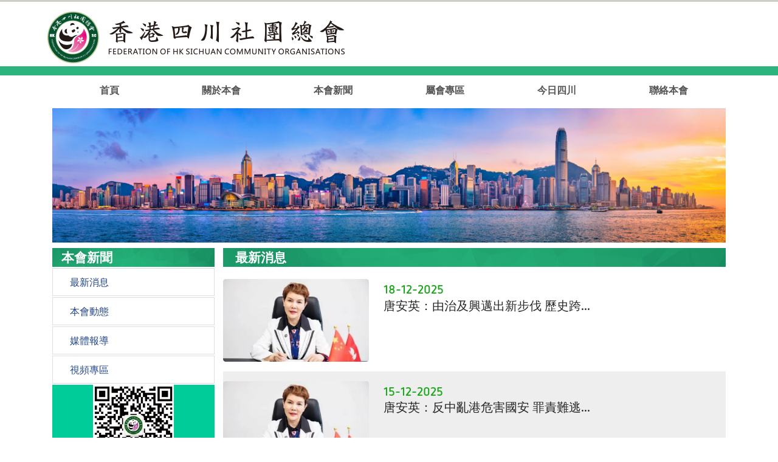

--- FILE ---
content_type: text/html; charset=UTF-8
request_url: https://hksichuan.org/blog/category/latest-news/
body_size: 6300
content:
<!DOCTYPE html>
<head>
<meta charset="utf-8">
<title>最新消息 - 新聞管理系統 - 香港四川社團總會</title>
<meta name="keywords" content="latest news">
<meta name="description" content="latest news">
<meta name="viewport" content="width=device-width, initial-scale=1, maximum-scale=1">
<meta name="apple-mobile-web-app-capable" content="yes">
<meta name="dcterms.rights" content="香港四川社團總會 &copy; All Rights Reserved">
<meta name="robots" content="index">
<meta name="robots" content="follow">
<meta name="revisit-after" content="1 day">
<meta name="generator" content="Powered by HKSichuan CMS! v5.00">
<link rel="shortcut icon" href="https://hksichuan.org/assets/favicon.ico" type="image/x-icon">
<script type="text/javascript" src="https://hksichuan.org/assets/jquery.js"></script>
<script type="text/javascript" src="https://hksichuan.org/assets/global.js"></script>
<link href="https://hksichuan.org/view/front/themes/jknet/cache/master_main_ltr.css" rel="stylesheet" type="text/css">
<link href="https://hksichuan.org/view/front/themes/jknet/plugins/cache/master_plugins_main_ltr.css?jk=0805jk" rel="stylesheet" type="text/css">
<link href="https://hksichuan.org/view/front/themes/jknet/modules/cache/master_modules_main_ltr.css?jk=0805jk" rel="stylesheet" type="text/css">
<script type="text/javascript" src="https://hksichuan.org/view/front/themes/jknet/plugins/cache/master_plugins_main.js?jk=0805jk"></script>
<script type="text/javascript" src="https://hksichuan.org/view/front/themes/jknet/modules/cache/master_modules_main.js?jk=0805jk"></script>
</head>
<body>
<header>
  <div id="topbar">
    <div class="jk_jk-grid">
      <div class="row half-horizontal-gutters align-middle"> 

 
                
        

      </div>
    </div>
  </div>
  <div id="bottombar">
    <div class="jk_jk-grid">
      <div class="row half-horizontal-gutters bottombar">
        <div class="column shrink"> <a href="https://hksichuan.org/" class="logo"><img src="/uploads/logo-b.png"></a> </div>
        <div class="column content-right">




    
        </div>
      </div>
    </div>


<div id="jkmenu">
    <div class="jk_jk-grid">
      <div class="row half-horizontal-gutters bottombar">
        <div class="column">
          <nav class="menu"> <ul class="top-menu" id="main-menu">
<li class="nav-item"><a href="https://hksichuan.org/" class="normal homepage"><strong>首頁  </strong><small>首頁  </small></a></li>
<li class="nav-item"><a href="#"><strong>關於本會</strong><small>aboutus</small></a><ul class="menu-submenu">
<li class="nav-submenu-item"><a href="https://hksichuan.org/page/founding-chairman" class="normal">創會主席致辭<small>founding-chairman</small></a></li>
<li class="nav-submenu-item"><a href="https://hksichuan.org/page/founding-president" class="normal">會長致辭<small>founding-president</small></a></li>
<li class="nav-submenu-item"><a href="https://hksichuan.org/page/introduction" class="normal">本會簡介<small>introduction</small></a></li>
<li class="nav-submenu-item"><a href="https://hksichuan.org/page/organizational-structure" class="normal">榮譽架構<small>榮譽架構</small></a></li>
<li class="nav-submenu-item"><a href="https://hksichuan.org/page/exco-all" class="normal">執委會架構<small>committee-structure</small></a></li>
<li class="nav-submenu-item"><a href="https://hksichuan.org/page/exco-all" class="normal">歷屆執委會<small>coex</small></a></li>
</ul>
</li>
<li class="nav-item"><a href="#"><strong>本會新聞</strong><small>news</small></a><ul class="menu-submenu">
<li class="nav-submenu-item"><a href="/blog/category/latest-news/" target="_self">最新消息<small>latest news</small></a></li>
<li class="nav-submenu-item"><a href="/blog/category/event-news" target="_self">本會動態<small>event-news</small></a></li>
<li class="nav-submenu-item"><a href="/blog/category/media" target="_self">媒體報導<small>media</small></a></li>
<li class="nav-submenu-item"><a href="/blog/category/video-area" target="_self">視頻專區<small>video-area</small></a></li>
</ul>
</li>
<li class="nav-item"><a href="#"><strong>屬會專區</strong><small>brancharea</small></a><ul class="menu-submenu">
<li class="nav-submenu-item"><a href="https://hksichuan.org/page/branch-introduction" class="normal">屬會簡介<small>branch-introduction</small></a></li>
<li class="nav-submenu-item"><a href="/blog/category/branch-news/" target="_self">屬會動態<small>branch-news</small></a></li>
</ul>
</li>
<li class="nav-item"><a href="#"><strong>今日四川</strong><small>sichuan-today </small></a><ul class="menu-submenu">
<li class="nav-submenu-item"><a href="/blog/category/sichuan-news/" target="">四川新聞<small>sichuan-news</small></a></li>
<li class="nav-submenu-item"><a href="/blog/category/bashu-culture/" target="">巴蜀文化<small>Bashu-Culture</small></a></li>
<li class="nav-submenu-item"><a href="/blog/category/sichuan-tourism/" target="">旅遊四川<small>Sichuan-Tourism</small></a></li>
</ul>
</li>
<li class="nav-item"><a href="#"><strong>聯絡本會</strong><small>contactus</small></a><ul class="menu-submenu">
<li class="nav-submenu-item"><a href="https://hksichuan.org/page/contact" class="normal">聯絡資料<small>Contact Information</small></a></li>
<li class="nav-submenu-item"><a href="https://hksichuan.org/page/home-backup" class="normal">入會申請<small>registration</small></a></li>
</ul>
</li>
</ul>
</nav>
        </div>
      </div>
    </div>
</div>



  </div>

  

</header>

<main> 



      <!-- Full Layout -->

<div class="jk_jk-grid" data-tempid="1536824659598">
<div class="row gutters">
<div class="columns">

  
<!-- JK IN -->

<style>
p {
    padding-top: 10px;
    padding-bottom: 10px;
    padding-right: 5px;
    padding-left: 5px;
}
</style>


          
  
  <!-- JK_Le -->



  
<div class="jk_jk-grid">
<div class="row gutters">
<div class="columns"><img data-element="image" src="https://dev2020.hksichuan.org/uploads/banner-l.jpg.jpg" alt="" /></div>
</div>
</div>
<div class="jk_jk-grid" data-tempid="1587462219944">
<div class="row gutters">
<div class="columns screen-30 tablet-40 mobile-50 phone-100">
<h3 style="color: #ffffff; background-color: #1aa71b;">&nbsp;本會新聞&nbsp;</h3>
<div class="itemsub"><img src="/uploads/ui.png.png" alt="" />
<div class="content">
<div class="header"><a href="/blog/category/latest-news">最新消息 </a></div>
</div>
</div>
<div class="itemsub"><img src="/uploads/ui.png.png" alt="" />
<div class="content">
<div class="header"><a href="/blog/category/event-news">本會動態 </a></div>
</div>
</div>
<div class="itemsub"><img src="/uploads/ui.png.png" alt="" />
<div class="content">
<div class="header"><a href="/blog/category/media">媒體報導 </a></div>
</div>
</div>
<div class="itemsub"><img src="/uploads/ui.png.png" alt="" />
<div class="content">
<div class="header"><a href="/blog/category/video-area">視頻專區 </a></div>
</div>
</div>
<div class="jk_jk space divider"></div>
<img data-element="image" src="https://dev2020.hksichuan.org/uploads/homepage-Qrcode/首頁QRcode.png.png" alt="" />
<div class="jk_jk space divider"></div>
<div class="column-dummy"></div>
<h3 style="text-align: center; color: #ffffff; background-color: #33cc66; padding: 10px;">關注我們的微信帳號<br />留意最新資訊及動向</h3>
</div>

  
  
<div class="columns screen-70 tablet-60 mobile-50 phone-100">
<h3 style="color: #ffffff; background-color: #1aa71b;">&nbsp; 最新消息</h3>
<div class="edit">
<p class="p1" style="text-align: center; font-size: 22px;"></p>
</div>

<div class="jk_jk-grid">
    <div id="blog" class="jk_jk divided items" action="https://hksichuan.org/view/front/modules_/">
            <div class="item" >
      <div class="jk_jk large basic rounded responsive image"> <a href="https://hksichuan.org/blog/schk-509"><img src="https://hksichuan.org/view/front/modules_/blog/data/599/thumbs/Bx4GPn28wjMZ.jpg" alt=""></a> </div>

      

      <div class="middle aligned content">
        <div class="meta">
          <div class="header jkgreen"> 18-12-2025 </div>
        </div>
        <a href="https://hksichuan.org/blog/schk-509" class="jk_jk header">唐安英：由治及興邁出新步伐 歷史跨...</a>
        <div class="meta">
        </div>
        <div class="meta">  </div>
        <div class="extra">  </div>
      </div>
    </div>
            <div class="item" style='background-color: #eee;'>
      <div class="jk_jk large basic rounded responsive image"> <a href="https://hksichuan.org/blog/schk-508"><img src="https://hksichuan.org/view/front/modules_/blog/data/598/thumbs/SS893Ynvd5Fb.jpg" alt=""></a> </div>

      

      <div class="middle aligned content">
        <div class="meta">
          <div class="header jkgreen"> 15-12-2025 </div>
        </div>
        <a href="https://hksichuan.org/blog/schk-508" class="jk_jk header">唐安英：反中亂港危害國安 罪責難逃...</a>
        <div class="meta">
        </div>
        <div class="meta">  </div>
        <div class="extra">  </div>
      </div>
    </div>
            <div class="item" >
      <div class="jk_jk large basic rounded responsive image"> <a href="https://hksichuan.org/blog/schk-507"><img src="https://hksichuan.org/view/front/modules_/blog/data/597/thumbs/J3OusbOEnCEa.png" alt=""></a> </div>

      

      <div class="middle aligned content">
        <div class="meta">
          <div class="header jkgreen"> 15-12-2025 </div>
        </div>
        <a href="https://hksichuan.org/blog/schk-507" class="jk_jk header">閻小穎：法治昭彰 黎智英案彰顯香港...</a>
        <div class="meta">
        </div>
        <div class="meta">  </div>
        <div class="extra">  </div>
      </div>
    </div>
            <div class="item" style='background-color: #eee;'>
      <div class="jk_jk large basic rounded responsive image"> <a href="https://hksichuan.org/blog/schk-506"><img src="https://hksichuan.org/view/front/modules_/blog/data/595/thumbs/XYX4bT5HR3fi.png" alt=""></a> </div>

      

      <div class="middle aligned content">
        <div class="meta">
          <div class="header jkgreen"> 10-12-2025 </div>
        </div>
        <a href="https://hksichuan.org/blog/schk-506" class="jk_jk header">李聖根：新起點承使命 同心築港續新篇</a>
        <div class="meta">
        </div>
        <div class="meta">  </div>
        <div class="extra">  </div>
      </div>
    </div>
            <div class="item" >
      <div class="jk_jk large basic rounded responsive image"> <a href="https://hksichuan.org/blog/-"><img src="https://hksichuan.org/view/front/modules_/blog/data/594/thumbs/dx7AWBDz3cul.png" alt=""></a> </div>

      

      <div class="middle aligned content">
        <div class="meta">
          <div class="header jkgreen"> 10-12-2025 </div>
        </div>
        <a href="https://hksichuan.org/blog/-" class="jk_jk header">閻小穎：立法會選舉圓滿完成 香港「...</a>
        <div class="meta">
        </div>
        <div class="meta">  </div>
        <div class="extra">  </div>
      </div>
    </div>
            <div class="item" style='background-color: #eee;'>
      <div class="jk_jk large basic rounded responsive image"> <a href="https://hksichuan.org/blog/schk-505"><img src="https://hksichuan.org/view/front/modules_/blog/data/593/thumbs/1THyJIzOxKcO.jpg" alt=""></a> </div>

      

      <div class="middle aligned content">
        <div class="meta">
          <div class="header jkgreen"> 10-12-2025 </div>
        </div>
        <a href="https://hksichuan.org/blog/schk-505" class="jk_jk header">譚錦球：優質民主促良政善治 同心治...</a>
        <div class="meta">
        </div>
        <div class="meta">  </div>
        <div class="extra">  </div>
      </div>
    </div>
      </div>
  </div>
 
  
  
  <p> </p>
  
  
<div class="jk_jk big space divider"></div>
<div class="jk_jk-grid">
  <div class="row half-gutters-mobile half-gutters-phone align-bottom">
    <div class="columns shrink mobile-100 phone-100">
        </div>
    <div class="columns mobile-100 phone-100 content-center mobile-content-left"><div class="jk_jk small pagination menu"><a class="disabled item"><i class="icon long arrow left"></i></a><a title="	前去	1	的	23" class="active item">1</a><a class="item" title="Go To 2 of 23" href="?pg=2">2</a><a class="item" title="Go To 3 of 23" href="?pg=3">3</a><a class="item" title="Go To 4 of 23" href="?pg=4">4</a><a class="item" title="Go To 5 of 23" href="?pg=5">5</a><a class="item" title="Go To 6 of 23" href="?pg=6">6</a><a class="item" title="Go To 7 of 23" href="?pg=7">7</a><a class="disabled item"> ... </a><a class="item" title="Go To 23 of 23" href="?pg=23">23</a><a class="item" href="?pg=2"><i class="icon long arrow right"></i></a></div></div>
  </div>
</div>
<div class="jk_jk big space divider"></div>
  
  
  
  

        <!-- Full Layout JK /-->



    
  <img style="width:100%;" src="/uploads/bottom.png.png">

</div>   
</div>
</div> 
</main>


<!-- Footer -->
<footer>




<style>
.jkccc {
margin: 0 auto;
 position: relative;
  /*  width: 150px; */
}


.jkicon {
    right: 9%!important;
}


.addthis_toolbox {
	-webkit-transition: width 200ms;
	-moz-transition: width 200ms;
	-o-transition: width 200ms;
	transition: width 200ms;
	overflow: hidden;

}

.at-follow-btn{
  margin:0 5px 5px 0;padding:0;outline-offset:-1px;display:inline-block;box-sizing:content-box;transition:all .2s ease-in-out}

.at-icon{fill:#fff;border:0}.at-icon-wrapper{display:inline-block;overflow:hidden}a .at-icon-wrapper{cursor:pointer}.at-rounded,.at-rounded-element .at-icon-wrapper{border-radius:12%}.at-circular,.at-circular-element .at-icon-wrapper{border-radius:50%}#at15s .at-icon-wrapper{width:1pc;height:1pc;vertical-align:middle}#at15s .at-icon{width:1pc;height:1pc}

.at4-follow .at4-follow-container .at-icon-wrapper{height:24px;width:24px}

.at-follow-tbx-element .addthis_vertical_style .at300b .addthis_follow_label,.at-follow-tbx-element .addthis_vertical_style .at300b .at-icon-wrapper,.at-follow-tbx-element .addthis_vertical_style .at300m .addthis_follow_label,.at-follow-tbx-element .addthis_vertical_style .at300m .at-icon-wrapper{display:inline-block;vertical-align:middle;margin-right:5px}
.at-follow-tbx-element .addthis_vertical_style .at300b:focus,.at-follow-tbx-element .addthis_vertical_style .at300b:hover,.at-follow-tbx-element .addthis_vertical_style .at300m:focus,.at-follow-tbx-element .addthis_vertical_style .at300m:hover{-webkit-transform:none;transform:none}

span.addthis_follow_label{display:none}.addthis_toolbox.addthis_vertical_style span.addthis_follow_label{display:block;white-space:nowrap}


</style>


	  <div class="jk_jk-grid">
      <div class="jkccc" style="text-align: center;">

  
       
<div class="jkicon">

<script type="text/javascript" src="//s7.addthis.com/js/300/addthis_widget.js#pubid=ra-5eb049218c6c98b0"></script>

  
  
  
<div class="addthis_inline_follow_toolbox"><div id="atftbx" class="at-follow-tbx-element addthis-smartlayers addthis-animated at4-show"><p><span></span></p>
  <div class="addthis_toolbox addthis_default_style">
    <a class="at300b at-follow-btn" data-svc="facebook" data-svc-id="hksichuan" title="Follow on Facebook" href="https://www.facebook.com/hksichuan" target="_blank">
      <span class="at-icon-wrapper" style="background-color: rgb(59, 89, 152); line-height: 32px; height: 32px; width: 32px; border-radius: 8%;">
        <svg xmlns="http://www.w3.org/2000/svg" xmlns:xlink="http://www.w3.org/1999/xlink" viewBox="0 0 32 32" version="1.1" role="img" aria-labelledby="at-svg-facebook-1" class="at-icon at-icon-facebook" style="fill: rgb(255, 255, 255); width: 32px; height: 32px;">
          <title id="at-svg-facebook-1">Facebook</title><g><path d="M22 5.16c-.406-.054-1.806-.16-3.43-.16-3.4 0-5.733 1.825-5.733 5.17v2.882H9v3.913h3.837V27h4.604V16.965h3.823l.587-3.913h-4.41v-2.5c0-1.123.347-1.903 2.198-1.903H22V5.16z" fill-rule="evenodd"></path></g></svg></span>
      <span class="addthis_follow_label"><span class="at4-visually-hidden">Follow on </span>Facebook</span></a>
 
    
    <a class="at300b at-follow-btn" data-svc="mailto" data-svc-id="info@hksichuan.org" title="Follow on Email App" href="/cdn-cgi/l/email-protection#9df4f3fbf2ddf5f6eef4fef5e8fcf3b3f2effa" target="_blank">
      <span class="at-icon-wrapper" style="background-color: rgb(88, 88, 88); line-height: 32px; height: 32px; width: 32px; border-radius: 8%;">
       <img src="/uploads/email.png"></a>
    
    
    <a class="at300b at-follow-btn" data-svc="youtube" data-svc-id="hksichuan" title="Follow on YouTube" href="https://www.youtube.com/channel/hksichuan?sub_confirmation=1" target="_blank">
    <span class="at-icon-wrapper" style="background-color: rgb(205, 32, 31); line-height: 32px; height: 32px; width: 32px; border-radius: 8%;"><svg xmlns="http://www.w3.org/2000/svg" xmlns:xlink="http://www.w3.org/1999/xlink" viewBox="0 0 32 32" version="1.1" role="img" aria-labelledby="at-svg-youtube-3" class="at-icon at-icon-youtube" style="fill: rgb(255, 255, 255); width: 32px; height: 32px;">
      <title id="at-svg-youtube-3">YouTube</title>
      <g><path d="M13.73 18.974V12.57l5.945 3.212-5.944 3.192zm12.18-9.778c-.837-.908-1.775-.912-2.205-.965C20.625 8 16.007 8 16.007 8c-.01 0-4.628 0-7.708.23-.43.054-1.368.058-2.205.966-.66.692-.875 2.263-.875 2.263S5 13.303 5 15.15v1.728c0 1.845.22 3.69.22 3.69s.215 1.57.875 2.262c.837.908 1.936.88 2.426.975 1.76.175 7.482.23 7.482.15 0 .08 4.624.072 7.703-.16.43-.052 1.368-.057 2.205-.965.66-.69.875-2.262.875-2.262s.22-1.845.22-3.69v-1.73c0-1.844-.22-3.69-.22-3.69s-.215-1.57-.875-2.262z" fill-rule="evenodd"></path></g></svg></span>
    <span class="addthis_follow_label"><span class="at4-visually-hidden">Follow on </span>YouTube</span></a><a class="at300b at-follow-btn" data-svc="wechat" data-svc-id="https://dev2020.hksichuan.org/page/wechat/" title="Follow on WeChat" href="https://dev2020.hksichuan.org/page/wechat/">
    <span class="at-icon-wrapper" style="background-color: rgb(45, 193, 0); line-height: 32px; height: 32px; width: 32px; border-radius: 8%;"><svg xmlns="http://www.w3.org/2000/svg" xmlns:xlink="http://www.w3.org/1999/xlink" viewBox="0 0 32 32" version="1.1" role="img" aria-labelledby="at-svg-wechat-4" class="at-icon at-icon-wechat" style="fill: rgb(255, 255, 255); width: 32px; height: 32px;">
      <title id="at-svg-wechat-4">WeChat</title><g><path d="M20.285 12.248c-2.042.107-3.818.727-5.26 2.128-1.457 1.415-2.122 3.15-1.94 5.3-.798-.1-1.525-.208-2.256-.27-.254-.02-.554.01-.767.13-.71.4-1.39.854-2.198 1.36.148-.67.244-1.26.414-1.823.123-.416.066-.647-.316-.917-2.452-1.734-3.485-4.328-2.712-7 .716-2.47 2.473-3.97 4.86-4.75 3.26-1.066 6.92.022 8.902 2.613a6.113 6.113 0 0 1 1.27 3.228zM24.873 25c-.647-.288-1.24-.72-1.87-.787-.63-.066-1.292.298-1.95.365-2.005.205-3.8-.354-5.282-1.726-2.816-2.61-2.414-6.61.845-8.75 2.897-1.9 7.145-1.266 9.187 1.37 1.782 2.302 1.572 5.357-.603 7.29-.63.56-.857 1.02-.453 1.757.074.136.083.308.126.48zM10.886 11.416c.02-.49-.404-.93-.906-.944a.915.915 0 0 0-.952.886.904.904 0 0 0 .895.94.93.93 0 0 0 .963-.882zm4.904-.944c-.504.01-.93.44-.92.93a.92.92 0 0 0 .944.9.903.903 0 0 0 .91-.928.91.91 0 0 0-.934-.902zm1.722 7.39c.412 0 .75-.323.766-.73a.767.767 0 0 0-.76-.794.775.775 0 0 0-.77.79.768.768 0 0 0 .764.734zm4.745-1.523a.762.762 0 0 0-.755.728.75.75 0 0 0 .745.79c.413 0 .74-.313.755-.725a.757.757 0 0 0-.745-.794z" fill-rule="evenodd"></path></g></svg></span>
    <span class="addthis_follow_label"><span class="at4-visually-hidden">Follow on </span>WeChat</span></a><div class="atclear"></div></div></div></div>
  
  
  

</div>

        <br />
        
        <p class="JK_link_sub">友情鏈結</p>

        

<div class="row gutters screen-block-4 tablet-block-4 tablet-block-1 phone-block-1">
                  
    <div class="columns">
      <ul class="JK_link">

            <li><a href="http://www.hkvf.hk" target="_blank" style="color: #FFF;">香港義工聯盟</a>
            </li>
        
            <li><a href="http://www.guangdong.com.hk/" target="_blank" style="color: #FFF;">香港廣東社團總會</a>
            </li>

            <li>香港福建社團聯會</a>
            </li>

            <li>江蘇旅港同鄉聯合會</a>
            </li>

            <li><a href="http://www.shhk.org/" target="_blank" style="color: #FFF;">滬港經濟發展協會</a>
            </li>

        </ul>
    </div>
                  
    <div class="columns">
      <ul class="JK_link">

            <li><a href="http://zhejiangunited.hk/" target="_blank" style="color: #FFF;">香港浙江省同鄉會聯合會</a>
            </li>

            <li>北京交流協進會</a>
            </li>

            <li><a href="http://www.hkgx.hk/" target="_blank" style="color: #FFF;">香港廣西社團總會</a>
            </li>

            <li><a href="http://hkfhnco.com.hk/" target="_blank" style="color: #FFF;">香港海南社團總會</a>
            </li>

        </ul>
    </div>
  
    <div class="columns">
    <ul class="JK_link">

            <li><a href="http://www.hubei.com.hk/" target="_blank" style="color: #FFF;">香港湖北社團總會</a>
            </li>

            <li><a href="http://www.hkjiangxi.com" target="_blank" style="color: #FFF;">香港江西社團（聯誼）總會</a>
            </li>

            <li><a href="http://www.hkhn.org.hk/" target="_blank" style="color: #FFF;">香港湖南聯誼總會</a>
            </li>

            <li><a href="http://www.hkshandong.org" target="_blank" style="color: #FFF;">香港山東社團總會</a>
            </li>
      

        </ul>
    </div>
                  
    <div class="columns">
      <ul class="JK_link">



            <li><a href="http://www.hkca.org.hk" target="_blank" style="color: #FFF;">香港各界文化促進會</a>
            </li>

            <li><a href="https://www.hkpaa.com.hk/" target="_blank" style="color: #FFF;">香港各界扶貧促進會</a>
            </li>

            <li><a href="http://www.hkica.com.hk" target="_blank" style="color: #FFF;">香港工商總會</a>
            </li>

        </ul>
      <br/><br/>
    </div>
    

</div>


        <hr >
        
        
<!-- facebook 00 JK -->



<!--
  <div class="addthis_inline_follow_toolbox"></div>
-->

	  </div>
</div>

  <div class="jk_jk-grid">
    &copy;2026 香港四川社團總會有限公司 Federation of HK Sichuan Community Organisations Limited   
</div>


	  <div class="jk_jk-grid">


	  </div>
	  
	  <div class="jk_jk-grid column"></div>

</footer>







<a href="#" id="back-to-top" title="Back to top"><i class="icon chevron up"></i></a>
<script data-cfasync="false" src="/cdn-cgi/scripts/5c5dd728/cloudflare-static/email-decode.min.js"></script><script type="text/javascript" src="https://hksichuan.org/view/front/themes/jknet/js/master.js?jk=0507"></script>
<script type="text/javascript"> 
// <![CDATA[  
$(document).ready(function() {
    $.Master({
		url: "https://hksichuan.org/view/front",
		surl: "https://hksichuan.org",
        weekstart: 1,
		ampm: 0,
        lang: {
            monthsFull: [ "1月","2月","3月","4月","5月","6月","7月","8月","9月","10月","11月","12月" ],
            monthsShort: [ "1月","2月","3月","4月","5月","6月","7月","8月","9月","10月","11月","12月" ],
            weeksFull: [ "星期日","星期一","星期二","星期三","星期四","星期五","星期六" ],
            weeksShort: [ "週日","週一","週二","週三","週四","週五","週六" ],
			weeksMed: [ "週日","週一","週二","週三","週四","週五","週六" ],
            button_text: "	瀏覽...	",
            empty_text: "	沒有文件...	",
			sel_pic: "	選擇圖像	",
        }
    });
	});
          
// ]]>
</script>
<script defer src="https://static.cloudflareinsights.com/beacon.min.js/vcd15cbe7772f49c399c6a5babf22c1241717689176015" integrity="sha512-ZpsOmlRQV6y907TI0dKBHq9Md29nnaEIPlkf84rnaERnq6zvWvPUqr2ft8M1aS28oN72PdrCzSjY4U6VaAw1EQ==" data-cf-beacon='{"version":"2024.11.0","token":"49a4f646e8d9438d8a44d46e6e165e11","r":1,"server_timing":{"name":{"cfCacheStatus":true,"cfEdge":true,"cfExtPri":true,"cfL4":true,"cfOrigin":true,"cfSpeedBrain":true},"location_startswith":null}}' crossorigin="anonymous"></script>
</body></html>


--- FILE ---
content_type: text/css
request_url: https://hksichuan.org/view/front/themes/jknet/cache/master_main_ltr.css
body_size: 67570
content:
*,*::before,*::after{box-sizing:inherit}html{font-family:sans-serif;-webkit-text-size-adjust:100%;-ms-text-size-adjust:100%;-ms-touch-action:manipulation;touch-action:manipulation;box-sizing:border-box}body{margin:0;-webkit-text-size-adjust:100%;-ms-text-size-adjust:none;height:100%;line-height:1.5;-webkit-font-smoothing:antialiased;-moz-osx-font-smoothing:grayscale}img{display:block;margin-left:auto;margin-right:auto }html.ios{overflow-x:hidden;-webkit-overflow-scrolling:touch}html.ios,html.ios body{height:initial !important}article,aside,details,figcaption,figure,footer,header,hgroup,nav,section,summary{display:block}audio,canvas,video{display:inline-block}video{width:100%;height:auto}audio:not([controls]){display:none !important;height:0}[hidden]{display:none}a:focus{outline:thin dotted}a:active,a:hover{outline:0}h1,h2,h3,h4,h5,h6,p{margin:0}abbr[title]{border-bottom:1px dotted}b,strong{font-weight:bold}dfn{font-style:italic}mark{background:#ff0;color:#000}code,kbd,pre,samp{font-family:Monaco, Menlo, Consolas, "Courier New", monospace}pre{white-space:pre;white-space:pre-wrap;word-wrap:break-word}code{display:block;padding:9.5px;font-size:13px;line-height:1.428571429;word-break:break-all;word-wrap:break-word;color:#333;background-color:#f5f5f5;border-left:5px solid #ccc;border-radius:4px;margin-top:10px;margin-right:0;margin-bottom:10px;margin-left:0}pre{display:block;padding:9.5px;margin:0 0 10px;font-size:13px;line-height:1.428571429;word-break:break-all;word-wrap:break-word;color:#333;background-color:#f5f5f5;border-left:5px solid #ccc;border-radius:4px}blockquote{background:#F9F9F9;border-radius:0.188rem;padding:1em 2em;position:relative}blockquote p{font-family:"georgia", "times new roman", "times", serif;font-size:1.25em;font-style:italic;line-height:170%;margin-left:1em}blockquote small{margin-top:1em;display:inline-block;font-size:1em}blockquote p:first-child:before{color:#CCCCCC;content:"\e108";font-family:'JK_jkIcons';font-size:1.5em;left:0;position:absolute;top:.5em}blockquote p:last-child:after{bottom:2px;color:#CCCCCC;content:"\e108";font-family:'JK_jkIcons';font-size:22px;position:absolute;right:10px}blockquote p:last-child{padding:0}blockquote.pullquote.alignright{margin-left:20px;display:inline;float:right}blockquote.pullquote{width:40%}.clip{overflow:hidden;white-space:nowrap;text-overflow:ellipsis}small{font-size:80%}sub,sup{font-size:75%;line-height:0;position:relative;vertical-align:baseline}sup{top:-0.5em}sub{bottom:-0.25em}cite{font-style:normal}img{border:0 none;vertical-align:top;width:auto;max-width:100%;max-height:auto}svg:not(:root){overflow:hidden}figure{margin:0;line-height:0;position:relative}fieldset{border:1px solid silver;margin:0;padding:.35em .625em .75em}legend{border:0;padding:0}.clearfix:after{content:".";display:block;height:0;clear:both;visibility:hidden;zoom:1}.flex-video{height:0;margin-bottom:0.88889rem;overflow:hidden;padding-bottom:67.5%;padding-top:1.38889rem;position:relative}.flex-video.widescreen{padding-bottom:56.34%}.flex-video.vimeo{padding-top:0}.flex-video iframe,.flex-video object,.flex-video embed,.flex-video video{height:100%;left:0;position:absolute;top:0;width:100%}.not-allowed{cursor:not-allowed}.content-left{text-align:left}.content-center{text-align:center}.content-right{text-align:right}.show-all{display:inherit}.hide-all{display:none}.hidden{visibility:hidden}.relative{position:relative}.absolute{position:absolute}.push-right{float:right}.jk_jk-grid{width:auto;max-width:1440px;margin:0 auto}.vertical-padding{padding:2em 0}.horizontal-padding{padding:0 2em}.half-padding{padding:1em}.half-vertical-padding{padding:1em 0}.half-horizontal-padding{padding:0 1em}.half-top-padding{padding-top:1em}.half-bottom-padding{padding-bottom:1em}.half-left-padding{padding-left:1em}.half-right-padding{padding-right:1em}.padding-right{padding-right:2em}.padding-left{padding-left:2em}.padding-top{padding-top:2em}.padding-bottom{padding-bottom:2em}.padding{padding:2em}.double-padding{padding:4em}.double-vertical-padding{padding:4em 0}.double-horizontal-padding{padding:0 4em}.vertical-margin{margin:2em 0}.horizontal-margin{margin:0 2em}.half-margin{margin:1em}.half-vertical-margin{margin:1em 0}.half-horizontal-margin{margin:0 1em}.half-top-margin{margin-top:1em}.half-bottom-margin{margin-bottom:1em}.half-left-margin{margin-left:1em}.half-right-margin{margin-right:1em}.margin-right{margin-right:2em}.margin-left{margin-left:2em}.margin-top{margin-top:2em}.margin-bottom{margin-bottom:2em}.margin{margin:2em}.row{margin-left:auto;margin-right:auto;display:-webkit-flex;display:-ms-flexbox;display:flex;-webkit-flex-flow:row wrap;-ms-flex-flow:row wrap;flex-flow:row wrap}.row .row{max-width:none}.row.blocks{flex-direction:row;flex-wrap:wrap;justify-content:center;align-content:flex-start;align-items:flex-start}.row.blocks > .columns,.row.blocks > .column{flex:0 1 auto;align-self:auto}.row.double-gutters,.row.double-horizontal-gutters{margin-left:-4em}.row.gutters,.row.horizontal-gutters{margin-left:0em}.row.half-gutters,.row.half-horizontal-gutters{margin-left:-1em}.row.double-gutters > .column,.row.double-gutters > .columns{padding-left:4em;margin-bottom:4em}.row.gutters > .column,.row.gutters > .columns{padding-left:7px;padding-right:7px;margin-bottom:9px; }.row.half-gutters > .column,.row.half-gutters > .columns{padding-left:1em;margin-bottom:1em}.row.double-horizontal-gutters > .column,.row.double-horizontal-gutters > .columns,.row.horizontal-gutters > .column,.row.horizontal-gutters > .columns,.row.half-horizontal-gutters > .column,.row.half-horizontal-gutters > .columns{padding-left:4em;margin-bottom:0}.row.horizontal-gutters > .column,.row.horizontal-gutters > .columns{padding-left:2em}.row.half-horizontal-gutters > .column,.row.half-horizontal-gutters > .columns{padding-left:1em}.row.double-vertical-gutters > .column,.row.double-vertical-gutters > .columns,.row.vertical-gutters > .column,.row.vertical-gutters > .columns,.row.half-vertical-gutters > .column,.row.half-vertical-gutters > .columns{padding-left:0;margin-bottom:4em}.row.vertical-gutters > .column,.row.vertical-gutters > .columns{margin-bottom:2em}.row.half-vertical-gutters > .column,.row.half-vertical-gutters > .columns{margin-bottom:1em}.row.no-gutters > .column,.row.no-gutters > .columns{margin-bottom:0}.row.no-all-gutters > .column,.row.no-all-gutters > .columns{margin-bottom:0;padding-left:0}.column,.columns{-webkit-flex:1 1 0px;-ms-flex:1 1 0px;flex:1 1 0px;min-width:0}.column.row.row,.row.row.columns{float:none;display:block}.row > .column.row.row,.row .row.row.columns{padding-left:0;padding-right:0;margin-left:0;margin-right:0}.shrink{-webkit-flex:0 0 auto;-ms-flex:0 0 auto;flex:0 0 auto;max-width:100%}.column.align-top,.align-top.columns{-webkit-align-self:flex-start;-ms-flex-item-align:start;align-self:flex-start}.column.align-bottom,.align-bottom.columns{-webkit-align-self:flex-end;-ms-flex-item-align:end;align-self:flex-end}.column.align-middle,.align-middle.columns{-webkit-align-self:center;-ms-flex-item-align:center;align-self:center}.column.align-stretch,.align-stretch.columns{-webkit-align-self:stretch;-ms-flex-item-align:stretch;align-self:stretch}.align-right{-webkit-justify-content:flex-end;-ms-flex-pack:end;justify-content:flex-end}.align-center{-webkit-justify-content:center;-ms-flex-pack:center;justify-content:center}.align-justify{-webkit-justify-content:space-between;-ms-flex-pack:justify;justify-content:space-between}.align-spaced{-webkit-justify-content:space-around;-ms-flex-pack:distribute;justify-content:space-around}.align-top{-webkit-align-items:flex-start;-ms-flex-align:start;align-items:flex-start}.align-self-top{-webkit-align-self:flex-start;-ms-flex-item-align:start;align-self:flex-start}.align-bottom{-webkit-align-items:flex-end;-ms-flex-align:end;align-items:flex-end}.align-self-bottom{-webkit-align-self:flex-end;-ms-flex-item-align:end;align-self:flex-end}.align-middle{-webkit-align-items:center;-ms-flex-align:center;align-items:center}.align-self-middle{-webkit-align-self:center;-ms-flex-item-align:center;align-self:center}.align-stretch{-webkit-align-items:stretch;-ms-flex-align:stretch;align-items:stretch}.align-self-stretch{-webkit-align-self:stretch;-ms-flex-item-align:stretch;align-self:stretch}@media screen and (min-width:64.063em){.jk_jk-grid{padding:0 2rem}.screen-10{-webkit-flex:0 0 10%;-ms-flex:0 0 10%;flex:0 0 10%;max-width:10%}.screen-offset-0{margin-left:0%}.screen-15{-webkit-flex:0 0 15%;-ms-flex:0 0 15%;flex:0 0 15%;max-width:15%} .screen-20{-webkit-flex:0 0 20%;-ms-flex:0 0 20%;flex:0 0 20%;max-width:20%}.screen-25{-webkit-flex:0 0 25%;-ms-flex:0 0 25%;flex:0 0 25%;max-width:25%}.screen-offset-10{margin-left:10%}.screen-30{-webkit-flex:0 0 25%;-ms-flex:0 0 25%;flex:0 0 25%;max-width:25%}.screen-offset-20{margin-left:20%}.screen-40{-webkit-flex:0 0 40%;-ms-flex:0 0 40%;flex:0 0 40%;max-width:40%}.screen-offset-30{margin-left:30%}.screen-50{-webkit-flex:0 0 50%;-ms-flex:0 0 50%;flex:0 0 50%;max-width:50%}.screen-offset-40{margin-left:40%}.screen-60{-webkit-flex:0 0 60%;-ms-flex:0 0 60%;flex:0 0 60%;max-width:60%}.screen-offset-50{margin-left:50%}.screen-70{-webkit-flex:0 0 75%;-ms-flex:0 0 75%;flex:0 0 75%;max-width:75%}.screen-75{-webkit-flex:0 0 75%;-ms-flex:0 0 75%;flex:0 0 75%;max-width:75%}.screen-offset-60{margin-left:60%}.screen-80{-webkit-flex:0 0 80%;-ms-flex:0 0 80%;flex:0 0 80%;max-width:80%} .screen-85{-webkit-flex:0 0 85%;-ms-flex:0 0 85%;flex:0 0 85%;max-width:85%}.screen-offset-7{margin-left:70%}.screen-90{-webkit-flex:0 0 90%;-ms-flex:0 0 90%;flex:0 0 90%;max-width:90%}.screen-offset-80{margin-left:80%}.screen-100{-webkit-flex:0 0 100%;-ms-flex:0 0 100%;flex:0 0 100%;max-width:100%}.screen-offset-90{margin-left:90%}.screen-block-1,.screen-block-2,.screen-block-3,.screen-block-4,.screen-block-5,.screen-block-6,.screen-block-7,.screen-block-8{-webkit-flex-wrap:wrap;-ms-flex-wrap:wrap;flex-wrap:wrap}.screen-block-1 > .column{-webkit-flex:0 0 100%;-ms-flex:0 0 100%;flex:0 0 100%;max-width:100%}.screen-block-2 > .column{-webkit-flex:0 0 50%;-ms-flex:0 0 50%;flex:0 0 50%;max-width:50%}.screen-block-3 > .column{-webkit-flex:0 0 33.33333%;-ms-flex:0 0 33.33333%;flex:0 0 33.33333%;max-width:33.33333%}.screen-block-4 > .column{-webkit-flex:0 0 25%;-ms-flex:0 0 25%;flex:0 0 25%;max-width:25%}.screen-block-5 > .column{-webkit-flex:0 0 20%;-ms-flex:0 0 20%;flex:0 0 20%;max-width:20%}.screen-block-6 > .column{-webkit-flex:0 0 16.66667%;-ms-flex:0 0 16.66667%;flex:0 0 16.66667%;max-width:16.66667%}.screen-block-7 > .column{-webkit-flex:0 0 14.28571%;-ms-flex:0 0 14.28571%;flex:0 0 14.28571%;max-width:14.28571%}.screen-block-8 > .column{-webkit-flex:0 0 12.5%;-ms-flex:0 0 12.5%;flex:0 0 12.5%;max-width:12.5%}.screen-order-1{-webkit-order:1;-ms-flex-order:1;order:1}.screen-order-2{-webkit-order:2;-ms-flex-order:2;order:2}.screen-order-3{-webkit-order:3;-ms-flex-order:3;order:3}.screen-order-4{-webkit-order:4;-ms-flex-order:4;order:4}.screen-order-5{-webkit-order:5;-ms-flex-order:5;order:5}.screen-order-6{-webkit-order:6;-ms-flex-order:6;order:6}.screen-content-left{text-align:left}.screen-content-center{text-align:center}.screen-content-right{text-align:right}.screen-right-divider{box-shadow:inset -1px 0 0 0 #DDDDDD}.screen-left-divider{box-shadow:inset 1px 0 0 0 #DDDDDD}}@media screen and (min-width:40.625em) and (max-width:64em){.jk_jk-grid{}.tablet-10{-webkit-flex:0 0 10%;-ms-flex:0 0 10%;flex:0 0 10%;max-width:10%}.tablet-offset-0{margin-left:0%}.tablet-20{-webkit-flex:0 0 20%;-ms-flex:0 0 20%;flex:0 0 20%;max-width:20%}.tablet-25{-webkit-flex:0 0 25%;-ms-flex:0 0 25%;flex:0 0 25%;max-width:25%}.tablet-offset-10{margin-left:10%}.tablet-30{-webkit-flex:0 0 30%;-ms-flex:0 0 30%;flex:0 0 30%;max-width:30%}.tablet-offset-20{margin-left:20%}.tablet-40{-webkit-flex:0 0 40%;-ms-flex:0 0 40%;flex:0 0 40%;max-width:40%}.tablet-offset-30{margin-left:30%}.tablet-50{-webkit-flex:0 0 50%;-ms-flex:0 0 50%;flex:0 0 50%;max-width:50%}.tablet-offset-40{margin-left:40%}.tablet-60{-webkit-flex:0 0 60%;-ms-flex:0 0 60%;flex:0 0 60%;max-width:60%}.tablet-offset-50{margin-left:50%}.tablet-70{-webkit-flex:0 0 70%;-ms-flex:0 0 70%;flex:0 0 70%;max-width:70%}.tablet-75{-webkit-flex:0 0 75%;-ms-flex:0 0 75%;flex:0 0 75%;max-width:75%}.tablet-offset-60{margin-left:60%}.tablet-80{-webkit-flex:0 0 80%;-ms-flex:0 0 80%;flex:0 0 80%;max-width:80%}.tablet-offset-70{margin-left:70%}.tablet-90{-webkit-flex:0 0 90%;-ms-flex:0 0 90%;flex:0 0 90%;max-width:90%}.tablet-offset-80{margin-left:80%}.tablet-100{-webkit-flex:0 0 100%;-ms-flex:0 0 100%;flex:0 0 100%;max-width:100%}.tablet-offset-9{margin-left:90%}.tablet-block-1,.tablet-block-2,.tablet-block-3,.tablet-block-4,.tablet-block-5,.tablet-block-6,.tablet-block-7,.tablet-block-8{-webkit-flex-wrap:wrap;-ms-flex-wrap:wrap;flex-wrap:wrap}.tablet-block-1 > .column{-webkit-flex:0 0 100%;-ms-flex:0 0 100%;flex:0 0 100%;max-width:100%}.tablet-block-2 > .column{-webkit-flex:0 0 50%;-ms-flex:0 0 50%;flex:0 0 50%;max-width:50%}.tablet-block-3 > .column{-webkit-flex:0 0 33.33333%;-ms-flex:0 0 33.33333%;flex:0 0 33.33333%;max-width:33.33333%}.tablet-block-4 > .column{-webkit-flex:0 0 25%;-ms-flex:0 0 25%;flex:0 0 25%;max-width:25%}.tablet-block-5 > .column{-webkit-flex:0 0 20%;-ms-flex:0 0 20%;flex:0 0 20%;max-width:20%}.tablet-block-6 > .column{-webkit-flex:0 0 16.66667%;-ms-flex:0 0 16.66667%;flex:0 0 16.66667%;max-width:16.66667%}.tablet-block-7 > .column{-webkit-flex:0 0 14.28571%;-ms-flex:0 0 14.28571%;flex:0 0 14.28571%;max-width:14.28571%}.tablet-block-8 > .column{-webkit-flex:0 0 12.5%;-ms-flex:0 0 12.5%;flex:0 0 12.5%;max-width:12.5%}.tablet-order-1{-webkit-order:1;-ms-flex-order:1;order:1}.tablet-order-2{-webkit-order:2;-ms-flex-order:2;order:2}.tablet-order-3{-webkit-order:3;-ms-flex-order:3;order:3}.tablet-order-4{-webkit-order:4;-ms-flex-order:4;order:4}.tablet-order-5{-webkit-order:5;-ms-flex-order:5;order:5}.tablet-order-6{-webkit-order:6;-ms-flex-order:6;order:6}.tablet-right-divider{box-shadow:inset -1px 0 0 0 #DDDDDD}.tablet-left-divider{box-shadow:inset 1px 0 0 0 #DDDDDD}}@media screen and (max-width:48.063em){.jk_jk-grid{padding-left:5px;padding-right:3px;padding-top:0px;padding-bottom:0px}nav.menu .menu-dropdown-icon:before{display:block;background:#FFF!important}.mobile-10{-webkit-flex:0 0 10%;-ms-flex:0 0 10%;flex:0 0 10%;max-width:10%}.mobile-offset-0{margin-left:0%}.mobile-20{-webkit-flex:0 0 20%;-ms-flex:0 0 20%;flex:0 0 20%;max-width:20%}.mobile-25{-webkit-flex:0 0 25%;-ms-flex:0 0 25%;flex:0 0 25%;max-width:25%}.mobile-offset-10{margin-left:10%}.mobile-30{-webkit-flex:0 0 30%;-ms-flex:0 0 30%;flex:0 0 30%;max-width:30%}.mobile-offset-20{margin-left:20%}.mobile-40{-webkit-flex:0 0 40%;-ms-flex:0 0 40%;flex:0 0 40%;max-width:40%}.mobile-offset-30{margin-left:30%}.mobile-50{-webkit-flex:0 0 100%;-ms-flex:0 0 100%;flex:0 0 100%;max-width:100%}.mobile-offset-40{margin-left:40%}.mobile-60{-webkit-flex:0 0 60%;-ms-flex:0 0 60%;flex:0 0 60%;max-width:60%}.mobile-offset-50{margin-left:50%}.mobile-70{-webkit-flex:0 0 70%;-ms-flex:0 0 70%;flex:0 0 70%;max-width:70%}.mobile-75{-webkit-flex:0 0 75%;-ms-flex:0 0 75%;flex:0 0 75%;max-width:75%}.mobile-offset-60{margin-left:60%}.mobile-80{-webkit-flex:0 0 80%;-ms-flex:0 0 80%;flex:0 0 80%;max-width:80%}.mobile-offset-70{margin-left:70%}.mobile-90{-webkit-flex:0 0 90%;-ms-flex:0 0 90%;flex:0 0 90%;max-width:90%}.mobile-offset-80{margin-left:80%}.mobile-100{-webkit-flex:0 0 100%;-ms-flex:0 0 100%;flex:0 0 100%;max-width:100%}.mobile-offset-90{margin-left:90%}.mobile-block-1,.mobile-block-2,.mobile-block-3,.mobile-block-4,.mobile-block-5,.mobile-block-6,.mobile-block-7,.mobile-block-8{-webkit-flex-wrap:wrap;-ms-flex-wrap:wrap;flex-wrap:wrap}.mobile-block-1 > .column{-webkit-flex:0 0 100%;-ms-flex:0 0 100%;flex:0 0 100%;max-width:100%}.mobile-block-2 > .column{-webkit-flex:0 0 50%;-ms-flex:0 0 50%;flex:0 0 50%;max-width:50%}.mobile-block-3 > .column{-webkit-flex:0 0 33.33333%;-ms-flex:0 0 33.33333%;flex:0 0 33.33333%;max-width:33.33333%}.mobile-block-4 > .column{-webkit-flex:0 0 25%;-ms-flex:0 0 25%;flex:0 0 25%;max-width:25%}.mobile-block-5 > .column{-webkit-flex:0 0 20%;-ms-flex:0 0 20%;flex:0 0 20%;max-width:20%}.mobile-block-6 > .column{-webkit-flex:0 0 16.66667%;-ms-flex:0 0 16.66667%;flex:0 0 16.66667%;max-width:16.66667%}.mobile-block-7 > .column{-webkit-flex:0 0 14.28571%;-ms-flex:0 0 14.28571%;flex:0 0 14.28571%;max-width:14.28571%}.mobile-block-8 > .column{-webkit-flex:0 0 12.5%;-ms-flex:0 0 12.5%;flex:0 0 12.5%;max-width:12.5%}.mobile-order-1{-webkit-order:1;-ms-flex-order:1;order:1}.mobile-order-2{-webkit-order:2;-ms-flex-order:2;order:2}.mobile-order-3{-webkit-order:3;-ms-flex-order:3;order:3}.mobile-order-4{-webkit-order:4;-ms-flex-order:4;order:4}.mobile-order-5{-webkit-order:5;-ms-flex-order:5;order:5}.mobile-order-6{-webkit-order:6;-ms-flex-order:6;order:6}.row.double-gutters,.row.double-horizontal-gutters{margin-left:-2em}.row.gutters,.row.horizontal-gutters{display:block}.row.half-gutters,.row.half-horizontal-gutters{margin-left:-0.5em}.row.double-gutters > .column,.row.double-gutters > .columns{padding-left:2em;margin-bottom:2em}.row.gutters > .column,.row.gutters > .columns{padding-left:1em;margin-bottom:1em}.row.half-gutters > .column,.row.half-gutters > .columns{padding-left:0.5em;margin-bottom:0.5em}.row.double-horizontal-gutters > .column,.row.double-horizontal-gutters > .columns,.row.horizontal-gutters > .column,.row.horizontal-gutters > .columns,.row.half-horizontal-gutters > .column, .row.half-horizontal-gutters > .columns{padding-left:2em;margin-bottom:0}.row.horizontal-gutters > .column,.row.horizontal-gutters > .columns{padding-left:1em}.row.half-horizontal-gutters > .column,.row.half-horizontal-gutters > .columns{padding-left:0.5em}.row.double-vertical-gutters > .column,.row.double-vertical-gutters > .columns,.row.vertical-gutters > .column,.row.vertical-gutters > .columns,.row.half-vertical-gutters > .column,.row.half-vertical-gutters > .columns{padding-left:0;margin-bottom:2em}.row.vertical-gutters > .column,.row.vertical-gutters > .columns{margin-bottom:1em}.row.half-vertical-gutters > .column,.row.half-vertical-gutters > .columns{margin-bottom:0.5em}.row.half-gutters-mobile > .column,.row.half-gutters-mobile > .columns{padding-left:1em;margin-bottom:1em}.mobile-flex-hide,.mobile-hide{display:none}.mobile-content-left{text-align:left}.mobile-content-center{text-align:center}.mobile-content-right{text-align:right}.screen-right-divider,.tablet-right-divider,.screen-left-divider,.tablet-left-divider{box-shadow:none}}@media screen and (max-width:30em){.jk_jk-grid{padding-left:15px;padding-right:3px;padding-top:0px;padding-bottom:0px}.phone-10{-webkit-flex:0 0 10%;-ms-flex:0 0 10%;flex:0 0 10%;max-width:10%}.phone-offset-0{margin-left:0%}.phone-20{-webkit-flex:0 0 20%;-ms-flex:0 0 20%;flex:0 0 20%;max-width:20%}.phone-25{-webkit-flex:0 0 25%;-ms-flex:0 0 25%;flex:0 0 25%;max-width:25%}.phone-offset-10{margin-left:10%}.phone-30{-webkit-flex:0 0 30%;-ms-flex:0 0 30%;flex:0 0 30%;max-width:30%}.phone-offset-20{margin-left:20%}.phone-40{-webkit-flex:0 0 40%;-ms-flex:0 0 40%;flex:0 0 40%;max-width:40%}.phone-offset-30{margin-left:30%}.phone-50{-webkit-flex:0 0 50%;-ms-flex:0 0 50%;flex:0 0 50%;max-width:50%}.phone-offset-40{margin-left:40%}.phone-60{-webkit-flex:0 0 60%;-ms-flex:0 0 60%;flex:0 0 60%;max-width:60%}.phone-offset-50{margin-left:50%}.phone-70{-webkit-flex:0 0 70%;-ms-flex:0 0 70%;flex:0 0 70%;max-width:70%}.phone-75{-webkit-flex:0 0 75%;-ms-flex:0 0 75%;flex:0 0 75%;max-width:75%}.phone-offset-60{margin-left:60%}.phone-80{-webkit-flex:0 0 80%;-ms-flex:0 0 80%;flex:0 0 80%;max-width:80%}.phone-offset-70{margin-left:70%}.phone-90{-webkit-flex:0 0 90%;-ms-flex:0 0 90%;flex:0 0 90%;max-width:90%}.phone-offset-80{margin-left:80%}.phone-100{-webkit-flex:0 0 100%;-ms-flex:0 0 100%;flex:0 0 100%;max-width:100%}.phone-offset-90{margin-left:90%}.phone-block-1,.phone-block-2,.phone-block-3,.phone-block-4,.phone-block-5,.phone-block-6,.phone-block-7,.phone-block-8{-webkit-flex-wrap:wrap;-ms-flex-wrap:wrap;flex-wrap:wrap}.phone-block-1 > .column{-webkit-flex:0 0 100%;-ms-flex:0 0 100%;flex:0 0 100%;max-width:100%}.phone-block-2 > .column{-webkit-flex:0 0 50%;-ms-flex:0 0 50%;flex:0 0 50%;max-width:50%}.phone-block-3 > .column{-webkit-flex:0 0 33.33333%;-ms-flex:0 0 33.33333%;flex:0 0 33.33333%;max-width:33.33333%}.phone-block-4 > .column{-webkit-flex:0 0 25%;-ms-flex:0 0 25%;flex:0 0 25%;max-width:25%}.phone-block-5 > .column{-webkit-flex:0 0 20%;-ms-flex:0 0 20%;flex:0 0 20%;max-width:20%}.phone-block-6 > .column{-webkit-flex:0 0 16.66667%;-ms-flex:0 0 16.66667%;flex:0 0 16.66667%;max-width:16.66667%}.phone-block-7 > .column{-webkit-flex:0 0 14.28571%;-ms-flex:0 0 14.28571%;flex:0 0 14.28571%;max-width:14.28571%}.phone-block-8 > .column{-webkit-flex:0 0 12.5%;-ms-flex:0 0 12.5%;flex:0 0 12.5%;max-width:12.5%}.phone-order-1{-webkit-order:1;-ms-flex-order:1;order:1}.phone-order-2{-webkit-order:2;-ms-flex-order:2;order:2}.phone-order-3{-webkit-order:3;-ms-flex-order:3;order:3}.phone-order-4{-webkit-order:4;-ms-flex-order:4;order:4}.phone-order-5{-webkit-order:5;-ms-flex-order:5;order:5}.phone-order-6{-webkit-order:6;-ms-flex-order:6;order:6}.row.double-gutters,.row.double-horizontal-gutters{margin-left:-2em}.row.gutters,.row.horizontal-gutters{margin-left:-1em}.row.half-gutters,.row.half-horizontal-gutters{margin-left:-0.5em}.row.double-gutters > .column,.row.double-gutters > .columns{padding-left:2em;margin-bottom:2em}.row.gutters > .column,.row.gutters > .columns{padding-left:1em;margin-bottom:1em}.row.half-gutters > .column,.row.half-gutters > .columns{padding-left:0.5em;margin-bottom:0.5em}.row.double-horizontal-gutters > .column,.row.double-horizontal-gutters > .columns,.row.horizontal-gutters > .column,.row.horizontal-gutters > .columns,.row.half-horizontal-gutters > .column,.row.half-horizontal-gutters > .columns{padding-left:2em;margin-bottom:0}.row.horizontal-gutters > .column,.row.horizontal-gutters > .columns{padding-left:1em}.row.half-horizontal-gutters > .column,.row.half-horizontal-gutters > .columns{padding-left:0.5em}.row.double-vertical-gutters > .column,.row.double-vertical-gutters > .columns,.row.vertical-gutters > .column,.row.vertical-gutters > .columns,.row.half-vertical-gutters > .column,.row.half-vertical-gutters > .columns{padding-left:0;margin-bottom:2em}.row.vertical-gutters > .column,.row.vertical-gutters > .columns{margin-bottom:1em}.row.half-vertical-gutters > .column,.row.half-vertical-gutters > .columns{margin-bottom:0.5em}.phone-flex-hide,.phone-hide{display:none}.phone-flex-show,.phone-show{display:block}.phone-content-left{text-align:left!important}.phone-content-center{text-align:center}.phone-content-right{text-align:right}.phone-padding{padding:1em}.screen-right-divider,.tablet-right-divider,.screen-left-divider,.tablet-left-divider{box-shadow:none}}#debug-panel{opacity:0.9;position:fixed;bottom:0;left:0;z-index:2000;width:100%}#debug-panel .debug-wrapper{padding:0px .875em;background-color:#fff;border:1px solid rgba(0,0,0,0.2);border-bottom:0;margin:0px auto 0px auto}#debug-panel .items{padding:10px;height:200px;overflow-y:auto;padding-top:1em;font-size:13px;color:#888;font-family:Monaco, Menlo, Consolas, "Courier New", monospace}#debug-panel pre{font-size:12px}#debug-panel .debug-wrapper .legend{background-color:#f9f9f9;padding:.25em;border:1px solid rgba(0,0,0,0.2);width:auto;margin-top:-1.25em}#debug-panel .debug-wrapper .legend span{color:#999;font-weight:300}#debug-panel a{text-decoration:none;color:rgba(0,0,0,0.5);font-size:.875rem;margin:0 .25em}#debug-panel a.clear_session{color:#FF6E00;opacity:1;margin-left:.5em}#debug-panel #contentQueries{color:#FF0000}#debug-panel .checkbox{font-size:14px;line-height:1em;padding-left:.5em}#debug-panel pre{border:0px}.transition{-webkit-animation-iteration-count:1;animation-iteration-count:1;-webkit-animation-duration:300ms;animation-duration:300ms;-webkit-animation-timing-function:ease;animation-timing-function:ease;-webkit-animation-fill-mode:both;animation-fill-mode:both}.animating.transition{-webkit-backface-visibility:hidden;backface-visibility:hidden;visibility:visible !important}.loading.transition{position:absolute;top:-99999px;left:-99999px}.hidden.transition{display:none;visibility:hidden}.visible.transition{display:block !important;visibility:visible !important}.disabled.transition{-webkit-animation-play-state:paused;animation-play-state:paused}.looping.transition{-webkit-animation-iteration-count:infinite;animation-iteration-count:infinite}.transition.browse{-webkit-animation-duration:500ms;animation-duration:500ms}.transition.browse.in{-webkit-animation-name:browseIn;animation-name:browseIn}.transition.browse.out,.transition.browse.left.out{-webkit-animation-name:browseOutLeft;animation-name:browseOutLeft}.transition.browse.right.out{-webkit-animation-name:browseOutRight;animation-name:browseOutRight}@-webkit-keyframes browseIn{ 0%{ -webkit-transform:scale(0.8) translateZ(0px); transform:scale(0.8) translateZ(0px); z-index:-1} 10%{ -webkit-transform:scale(0.8) translateZ(0px); transform:scale(0.8) translateZ(0px); z-index:-1; opacity:0.7} 80%{ -webkit-transform:scale(1.05) translateZ(0px); transform:scale(1.05) translateZ(0px); opacity:1; z-index:999} 100%{ -webkit-transform:scale(1) translateZ(0px); transform:scale(1) translateZ(0px); z-index:999}}@keyframes browseIn{ 0%{ -webkit-transform:scale(0.8) translateZ(0px); transform:scale(0.8) translateZ(0px); z-index:-1} 10%{ -webkit-transform:scale(0.8) translateZ(0px); transform:scale(0.8) translateZ(0px); z-index:-1; opacity:0.7} 80%{ -webkit-transform:scale(1.05) translateZ(0px); transform:scale(1.05) translateZ(0px); opacity:1; z-index:999} 100%{ -webkit-transform:scale(1) translateZ(0px); transform:scale(1) translateZ(0px); z-index:999}}@-webkit-keyframes browseOutLeft{ 0%{ z-index:999; -webkit-transform:translateX(0%) rotateY(0deg) rotateX(0deg); transform:translateX(0%) rotateY(0deg) rotateX(0deg)} 50%{ z-index:-1; -webkit-transform:translateX(-105%) rotateY(35deg) rotateX(10deg) translateZ(-10px); transform:translateX(-105%) rotateY(35deg) rotateX(10deg) translateZ(-10px)} 80%{ opacity:1} 100%{ z-index:-1; -webkit-transform:translateX(0%) rotateY(0deg) rotateX(0deg) translateZ(-10px); transform:translateX(0%) rotateY(0deg) rotateX(0deg) translateZ(-10px); opacity:0}}@keyframes browseOutLeft{ 0%{ z-index:999; -webkit-transform:translateX(0%) rotateY(0deg) rotateX(0deg); transform:translateX(0%) rotateY(0deg) rotateX(0deg)} 50%{ z-index:-1; -webkit-transform:translateX(-105%) rotateY(35deg) rotateX(10deg) translateZ(-10px); transform:translateX(-105%) rotateY(35deg) rotateX(10deg) translateZ(-10px)} 80%{ opacity:1} 100%{ z-index:-1; -webkit-transform:translateX(0%) rotateY(0deg) rotateX(0deg) translateZ(-10px); transform:translateX(0%) rotateY(0deg) rotateX(0deg) translateZ(-10px); opacity:0}}@-webkit-keyframes browseOutRight{ 0%{ z-index:999; -webkit-transform:translateX(0%) rotateY(0deg) rotateX(0deg); transform:translateX(0%) rotateY(0deg) rotateX(0deg)} 50%{ z-index:1; -webkit-transform:translateX(105%) rotateY(35deg) rotateX(10deg) translateZ(-10px); transform:translateX(105%) rotateY(35deg) rotateX(10deg) translateZ(-10px)} 80%{ opacity:1} 100%{ z-index:1; -webkit-transform:translateX(0%) rotateY(0deg) rotateX(0deg) translateZ(-10px); transform:translateX(0%) rotateY(0deg) rotateX(0deg) translateZ(-10px); opacity:0}}@keyframes browseOutRight{ 0%{ z-index:999; -webkit-transform:translateX(0%) rotateY(0deg) rotateX(0deg); transform:translateX(0%) rotateY(0deg) rotateX(0deg)} 50%{ z-index:1; -webkit-transform:translateX(105%) rotateY(35deg) rotateX(10deg) translateZ(-10px); transform:translateX(105%) rotateY(35deg) rotateX(10deg) translateZ(-10px)} 80%{ opacity:1} 100%{ z-index:1; -webkit-transform:translateX(0%) rotateY(0deg) rotateX(0deg) translateZ(-10px); transform:translateX(0%) rotateY(0deg) rotateX(0deg) translateZ(-10px); opacity:0}}.drop.transition{-webkit-transform-origin:top center;transform-origin:top center;-webkit-animation-duration:400ms;animation-duration:400ms;-webkit-animation-timing-function:cubic-bezier(0.34, 1.61, 0.7, 1);animation-timing-function:cubic-bezier(0.34, 1.61, 0.7, 1)}.drop.transition.in{-webkit-animation-name:dropIn;animation-name:dropIn}.drop.transition.out{-webkit-animation-name:dropOut;animation-name:dropOut}@-webkit-keyframes dropIn{ 0%{ opacity:0; -webkit-transform:scale(0); transform:scale(0)} 100%{ opacity:1; -webkit-transform:scale(1); transform:scale(1)}}@keyframes dropIn{ 0%{ opacity:0; -webkit-transform:scale(0); transform:scale(0)} 100%{ opacity:1; -webkit-transform:scale(1); transform:scale(1)}}@-webkit-keyframes dropOut{ 0%{ opacity:1; -webkit-transform:scale(1); transform:scale(1)} 100%{ opacity:0; -webkit-transform:scale(0); transform:scale(0)}}@keyframes dropOut{ 0%{ opacity:1; -webkit-transform:scale(1); transform:scale(1)} 100%{ opacity:0; -webkit-transform:scale(0); transform:scale(0)}}.transition.fade.in{-webkit-animation-name:fadeIn;animation-name:fadeIn}.transition[class*="fade up"].in{-webkit-animation-name:fadeInUp;animation-name:fadeInUp}.transition[class*="fade down"].in{-webkit-animation-name:fadeInDown;animation-name:fadeInDown}.transition[class*="fade left"].in{-webkit-animation-name:fadeInLeft;animation-name:fadeInLeft}.transition[class*="fade right"].in{-webkit-animation-name:fadeInRight;animation-name:fadeInRight}.transition.fade.out{-webkit-animation-name:fadeOut;animation-name:fadeOut}.transition[class*="fade up"].out{-webkit-animation-name:fadeOutUp;animation-name:fadeOutUp}.transition[class*="fade down"].out{-webkit-animation-name:fadeOutDown;animation-name:fadeOutDown}.transition[class*="fade left"].out{-webkit-animation-name:fadeOutLeft;animation-name:fadeOutLeft}.transition[class*="fade right"].out{-webkit-animation-name:fadeOutRight;animation-name:fadeOutRight}@-webkit-keyframes fadeIn{ 0%{ opacity:0} 100%{ opacity:1}}@keyframes fadeIn{ 0%{ opacity:0} 100%{ opacity:1}}@-webkit-keyframes fadeInUp{ 0%{ opacity:0; -webkit-transform:translateY(10%); transform:translateY(10%)} 100%{ opacity:1; -webkit-transform:translateY(0%); transform:translateY(0%)}}@keyframes fadeInUp{ 0%{ opacity:0; -webkit-transform:translateY(10%); transform:translateY(10%)} 100%{ opacity:1; -webkit-transform:translateY(0%); transform:translateY(0%)}}@-webkit-keyframes fadeInDown{ 0%{ opacity:0; -webkit-transform:translateY(-10%); transform:translateY(-10%)} 100%{ opacity:1; -webkit-transform:translateY(0%); transform:translateY(0%)}}@keyframes fadeInDown{ 0%{ opacity:0; -webkit-transform:translateY(-10%); transform:translateY(-10%)} 100%{ opacity:1; -webkit-transform:translateY(0%); transform:translateY(0%)}}@-webkit-keyframes fadeInLeft{ 0%{ opacity:0; -webkit-transform:translateX(10%); transform:translateX(10%)} 100%{ opacity:1; -webkit-transform:translateX(0%); transform:translateX(0%)}}@keyframes fadeInLeft{ 0%{ opacity:0; -webkit-transform:translateX(10%); transform:translateX(10%)} 100%{ opacity:1; -webkit-transform:translateX(0%); transform:translateX(0%)}}@-webkit-keyframes fadeInRight{ 0%{ opacity:0; -webkit-transform:translateX(-10%); transform:translateX(-10%)} 100%{ opacity:1; -webkit-transform:translateX(0%); transform:translateX(0%)}}@keyframes fadeInRight{ 0%{ opacity:0; -webkit-transform:translateX(-10%); transform:translateX(-10%)} 100%{ opacity:1; -webkit-transform:translateX(0%); transform:translateX(0%)}}@-webkit-keyframes fadeOut{ 0%{ opacity:1} 100%{ opacity:0}}@keyframes fadeOut{ 0%{ opacity:1} 100%{ opacity:0}}@-webkit-keyframes fadeOutUp{ 0%{ opacity:1; -webkit-transform:translateY(0%); transform:translateY(0%)} 100%{ opacity:0; -webkit-transform:translateY(5%); transform:translateY(5%)}}@keyframes fadeOutUp{ 0%{ opacity:1; -webkit-transform:translateY(0%); transform:translateY(0%)} 100%{ opacity:0; -webkit-transform:translateY(5%); transform:translateY(5%)}}@-webkit-keyframes fadeOutDown{ 0%{ opacity:1; -webkit-transform:translateY(0%); transform:translateY(0%)} 100%{ opacity:0; -webkit-transform:translateY(-5%); transform:translateY(-5%)}}@keyframes fadeOutDown{ 0%{ opacity:1; -webkit-transform:translateY(0%); transform:translateY(0%)} 100%{ opacity:0; -webkit-transform:translateY(-5%); transform:translateY(-5%)}}@-webkit-keyframes fadeOutLeft{ 0%{ opacity:1; -webkit-transform:translateX(0%); transform:translateX(0%)} 100%{ opacity:0; -webkit-transform:translateX(5%); transform:translateX(5%)}}@keyframes fadeOutLeft{ 0%{ opacity:1; -webkit-transform:translateX(0%); transform:translateX(0%)} 100%{ opacity:0; -webkit-transform:translateX(5%); transform:translateX(5%)}}@-webkit-keyframes fadeOutRight{ 0%{ opacity:1; -webkit-transform:translateX(0%); transform:translateX(0%)} 100%{ opacity:0; -webkit-transform:translateX(-5%); transform:translateX(-5%)}}@keyframes fadeOutRight{ 0%{ opacity:1; -webkit-transform:translateX(0%); transform:translateX(0%)} 100%{ opacity:0; -webkit-transform:translateX(-5%); transform:translateX(-5%)}}.flip.transition.in,.flip.transition.out{-webkit-animation-duration:600ms;animation-duration:600ms}.horizontal.flip.transition.in{-webkit-animation-name:horizontalFlipIn;animation-name:horizontalFlipIn}.horizontal.flip.transition.out{-webkit-animation-name:horizontalFlipOut;animation-name:horizontalFlipOut}.vertical.flip.transition.in{-webkit-animation-name:verticalFlipIn;animation-name:verticalFlipIn}.vertical.flip.transition.out{-webkit-animation-name:verticalFlipOut;animation-name:verticalFlipOut}@-webkit-keyframes horizontalFlipIn{ 0%{ -webkit-transform:perspective(2000px) rotateY(-90deg); transform:perspective(2000px) rotateY(-90deg); opacity:0} 100%{ -webkit-transform:perspective(2000px) rotateY(0deg); transform:perspective(2000px) rotateY(0deg); opacity:1}}@keyframes horizontalFlipIn{ 0%{ -webkit-transform:perspective(2000px) rotateY(-90deg); transform:perspective(2000px) rotateY(-90deg); opacity:0} 100%{ -webkit-transform:perspective(2000px) rotateY(0deg); transform:perspective(2000px) rotateY(0deg); opacity:1}}@-webkit-keyframes verticalFlipIn{ 0%{ -webkit-transform:perspective(2000px) rotateX(-90deg); transform:perspective(2000px) rotateX(-90deg); opacity:0} 100%{ -webkit-transform:perspective(2000px) rotateX(0deg); transform:perspective(2000px) rotateX(0deg); opacity:1}}@keyframes verticalFlipIn{ 0%{ -webkit-transform:perspective(2000px) rotateX(-90deg); transform:perspective(2000px) rotateX(-90deg); opacity:0} 100%{ -webkit-transform:perspective(2000px) rotateX(0deg); transform:perspective(2000px) rotateX(0deg); opacity:1}}@-webkit-keyframes horizontalFlipOut{ 0%{ -webkit-transform:perspective(2000px) rotateY(0deg); transform:perspective(2000px) rotateY(0deg); opacity:1} 100%{ -webkit-transform:perspective(2000px) rotateY(90deg); transform:perspective(2000px) rotateY(90deg); opacity:0}}@keyframes horizontalFlipOut{ 0%{ -webkit-transform:perspective(2000px) rotateY(0deg); transform:perspective(2000px) rotateY(0deg); opacity:1} 100%{ -webkit-transform:perspective(2000px) rotateY(90deg); transform:perspective(2000px) rotateY(90deg); opacity:0}}@-webkit-keyframes verticalFlipOut{ 0%{ -webkit-transform:perspective(2000px) rotateX(0deg); transform:perspective(2000px) rotateX(0deg); opacity:1} 100%{ -webkit-transform:perspective(2000px) rotateX(-90deg); transform:perspective(2000px) rotateX(-90deg); opacity:0}}@keyframes verticalFlipOut{ 0%{ -webkit-transform:perspective(2000px) rotateX(0deg); transform:perspective(2000px) rotateX(0deg); opacity:1} 100%{ -webkit-transform:perspective(2000px) rotateX(-90deg); transform:perspective(2000px) rotateX(-90deg); opacity:0}}.scale.transition.in{-webkit-animation-name:scaleIn;animation-name:scaleIn}.scale.transition.out{-webkit-animation-name:scaleOut;animation-name:scaleOut}@-webkit-keyframes scaleIn{ 0%{ opacity:0; -webkit-transform:scale(0.8); transform:scale(0.8)} 100%{ opacity:1; -webkit-transform:scale(1); transform:scale(1)}}@keyframes scaleIn{ 0%{ opacity:0; -webkit-transform:scale(0.8); transform:scale(0.8)} 100%{ opacity:1; -webkit-transform:scale(1); transform:scale(1)}}@-webkit-keyframes scaleOut{ 0%{ opacity:1; -webkit-transform:scale(1); transform:scale(1)} 100%{ opacity:0; -webkit-transform:scale(0.9); transform:scale(0.9)}}@keyframes scaleOut{ 0%{ opacity:1; -webkit-transform:scale(1); transform:scale(1)} 100%{ opacity:0; -webkit-transform:scale(0.9); transform:scale(0.9)}}.transition.fly{-webkit-animation-duration:0.6s;animation-duration:0.6s;-webkit-transition-timing-function:cubic-bezier(0.215, 0.61, 0.355, 1);transition-timing-function:cubic-bezier(0.215, 0.61, 0.355, 1)}.transition.fly.in{-webkit-animation-name:flyIn;animation-name:flyIn}.transition[class*="fly up"].in{-webkit-animation-name:flyInUp;animation-name:flyInUp}.transition[class*="fly down"].in{-webkit-animation-name:flyInDown;animation-name:flyInDown}.transition[class*="fly left"].in{-webkit-animation-name:flyInLeft;animation-name:flyInLeft}.transition[class*="fly right"].in{-webkit-animation-name:flyInRight;animation-name:flyInRight}.transition.fly.out{-webkit-animation-name:flyOut;animation-name:flyOut}.transition[class*="fly up"].out{-webkit-animation-name:flyOutUp;animation-name:flyOutUp}.transition[class*="fly down"].out{-webkit-animation-name:flyOutDown;animation-name:flyOutDown}.transition[class*="fly left"].out{-webkit-animation-name:flyOutLeft;animation-name:flyOutLeft}.transition[class*="fly right"].out{-webkit-animation-name:flyOutRight;animation-name:flyOutRight}@-webkit-keyframes flyIn{ 0%{ opacity:0; -webkit-transform:scale3d(0.3, 0.3, 0.3); transform:scale3d(0.3, 0.3, 0.3)} 20%{ -webkit-transform:scale3d(1.1, 1.1, 1.1); transform:scale3d(1.1, 1.1, 1.1)} 40%{ -webkit-transform:scale3d(0.9, 0.9, 0.9); transform:scale3d(0.9, 0.9, 0.9)} 60%{ opacity:1; -webkit-transform:scale3d(1.03, 1.03, 1.03); transform:scale3d(1.03, 1.03, 1.03)} 80%{ -webkit-transform:scale3d(0.97, 0.97, 0.97); transform:scale3d(0.97, 0.97, 0.97)} 100%{ opacity:1; -webkit-transform:scale3d(1, 1, 1); transform:scale3d(1, 1, 1)}}@keyframes flyIn{ 0%{ opacity:0; -webkit-transform:scale3d(0.3, 0.3, 0.3); transform:scale3d(0.3, 0.3, 0.3)} 20%{ -webkit-transform:scale3d(1.1, 1.1, 1.1); transform:scale3d(1.1, 1.1, 1.1)} 40%{ -webkit-transform:scale3d(0.9, 0.9, 0.9); transform:scale3d(0.9, 0.9, 0.9)} 60%{ opacity:1; -webkit-transform:scale3d(1.03, 1.03, 1.03); transform:scale3d(1.03, 1.03, 1.03)} 80%{ -webkit-transform:scale3d(0.97, 0.97, 0.97); transform:scale3d(0.97, 0.97, 0.97)} 100%{ opacity:1; -webkit-transform:scale3d(1, 1, 1); transform:scale3d(1, 1, 1)}}@-webkit-keyframes flyInUp{ 0%{ opacity:0; -webkit-transform:translate3d(0, 1500px, 0); transform:translate3d(0, 1500px, 0)} 60%{ opacity:1; -webkit-transform:translate3d(0, -20px, 0); transform:translate3d(0, -20px, 0)} 75%{ -webkit-transform:translate3d(0, 10px, 0); transform:translate3d(0, 10px, 0)} 90%{ -webkit-transform:translate3d(0, -5px, 0); transform:translate3d(0, -5px, 0)} 100%{ -webkit-transform:translate3d(0, 0, 0); transform:translate3d(0, 0, 0)}}@keyframes flyInUp{ 0%{ opacity:0; -webkit-transform:translate3d(0, 1500px, 0); transform:translate3d(0, 1500px, 0)} 60%{ opacity:1; -webkit-transform:translate3d(0, -20px, 0); transform:translate3d(0, -20px, 0)} 75%{ -webkit-transform:translate3d(0, 10px, 0); transform:translate3d(0, 10px, 0)} 90%{ -webkit-transform:translate3d(0, -5px, 0); transform:translate3d(0, -5px, 0)} 100%{ -webkit-transform:translate3d(0, 0, 0); transform:translate3d(0, 0, 0)}}@-webkit-keyframes flyInDown{ 0%{ opacity:0; -webkit-transform:translate3d(0, -1500px, 0); transform:translate3d(0, -1500px, 0)} 60%{ opacity:1; -webkit-transform:translate3d(0, 25px, 0); transform:translate3d(0, 25px, 0)} 75%{ -webkit-transform:translate3d(0, -10px, 0); transform:translate3d(0, -10px, 0)} 90%{ -webkit-transform:translate3d(0, 5px, 0); transform:translate3d(0, 5px, 0)} 100%{ -webkit-transform:none; transform:none}}@keyframes flyInDown{ 0%{ opacity:0; -webkit-transform:translate3d(0, -1500px, 0); transform:translate3d(0, -1500px, 0)} 60%{ opacity:1; -webkit-transform:translate3d(0, 25px, 0); transform:translate3d(0, 25px, 0)} 75%{ -webkit-transform:translate3d(0, -10px, 0); transform:translate3d(0, -10px, 0)} 90%{ -webkit-transform:translate3d(0, 5px, 0); transform:translate3d(0, 5px, 0)} 100%{ -webkit-transform:none; transform:none}}@-webkit-keyframes flyInLeft{ 0%{ opacity:0; -webkit-transform:translate3d(1500px, 0, 0); transform:translate3d(1500px, 0, 0)} 60%{ opacity:1; -webkit-transform:translate3d(-25px, 0, 0); transform:translate3d(-25px, 0, 0)} 75%{ -webkit-transform:translate3d(10px, 0, 0); transform:translate3d(10px, 0, 0)} 90%{ -webkit-transform:translate3d(-5px, 0, 0); transform:translate3d(-5px, 0, 0)} 100%{ -webkit-transform:none; transform:none}}@keyframes flyInLeft{ 0%{ opacity:0; -webkit-transform:translate3d(1500px, 0, 0); transform:translate3d(1500px, 0, 0)} 60%{ opacity:1; -webkit-transform:translate3d(-25px, 0, 0); transform:translate3d(-25px, 0, 0)} 75%{ -webkit-transform:translate3d(10px, 0, 0); transform:translate3d(10px, 0, 0)} 90%{ -webkit-transform:translate3d(-5px, 0, 0); transform:translate3d(-5px, 0, 0)} 100%{ -webkit-transform:none; transform:none}}@-webkit-keyframes flyInRight{ 0%{ opacity:0; -webkit-transform:translate3d(-1500px, 0, 0); transform:translate3d(-1500px, 0, 0)} 60%{ opacity:1; -webkit-transform:translate3d(25px, 0, 0); transform:translate3d(25px, 0, 0)} 75%{ -webkit-transform:translate3d(-10px, 0, 0); transform:translate3d(-10px, 0, 0)} 90%{ -webkit-transform:translate3d(5px, 0, 0); transform:translate3d(5px, 0, 0)} 100%{ -webkit-transform:none; transform:none}}@keyframes flyInRight{ 0%{ opacity:0; -webkit-transform:translate3d(-1500px, 0, 0); transform:translate3d(-1500px, 0, 0)} 60%{ opacity:1; -webkit-transform:translate3d(25px, 0, 0); transform:translate3d(25px, 0, 0)} 75%{ -webkit-transform:translate3d(-10px, 0, 0); transform:translate3d(-10px, 0, 0)} 90%{ -webkit-transform:translate3d(5px, 0, 0); transform:translate3d(5px, 0, 0)} 100%{ -webkit-transform:none; transform:none}}@-webkit-keyframes flyOut{ 20%{ -webkit-transform:scale3d(0.9, 0.9, 0.9); transform:scale3d(0.9, 0.9, 0.9)} 50%, 55%{ opacity:1; -webkit-transform:scale3d(1.1, 1.1, 1.1); transform:scale3d(1.1, 1.1, 1.1)} 100%{ opacity:0; -webkit-transform:scale3d(0.3, 0.3, 0.3); transform:scale3d(0.3, 0.3, 0.3)}}@keyframes flyOut{ 20%{ -webkit-transform:scale3d(0.9, 0.9, 0.9); transform:scale3d(0.9, 0.9, 0.9)} 50%, 55%{ opacity:1; -webkit-transform:scale3d(1.1, 1.1, 1.1); transform:scale3d(1.1, 1.1, 1.1)} 100%{ opacity:0; -webkit-transform:scale3d(0.3, 0.3, 0.3); transform:scale3d(0.3, 0.3, 0.3)}}@-webkit-keyframes flyOutUp{ 20%{ -webkit-transform:translate3d(0, 10px, 0); transform:translate3d(0, 10px, 0)} 40%, 45%{ opacity:1; -webkit-transform:translate3d(0, -20px, 0); transform:translate3d(0, -20px, 0)} 100%{ opacity:0; -webkit-transform:translate3d(0, 2000px, 0); transform:translate3d(0, 2000px, 0)}}@keyframes flyOutUp{ 20%{ -webkit-transform:translate3d(0, 10px, 0); transform:translate3d(0, 10px, 0)} 40%, 45%{ opacity:1; -webkit-transform:translate3d(0, -20px, 0); transform:translate3d(0, -20px, 0)} 100%{ opacity:0; -webkit-transform:translate3d(0, 2000px, 0); transform:translate3d(0, 2000px, 0)}}@-webkit-keyframes flyOutDown{ 20%{ -webkit-transform:translate3d(0, -10px, 0); transform:translate3d(0, -10px, 0)} 40%, 45%{ opacity:1; -webkit-transform:translate3d(0, 20px, 0); transform:translate3d(0, 20px, 0)} 100%{ opacity:0; -webkit-transform:translate3d(0, -2000px, 0); transform:translate3d(0, -2000px, 0)}}@keyframes flyOutDown{ 20%{ -webkit-transform:translate3d(0, -10px, 0); transform:translate3d(0, -10px, 0)} 40%, 45%{ opacity:1; -webkit-transform:translate3d(0, 20px, 0); transform:translate3d(0, 20px, 0)} 100%{ opacity:0; -webkit-transform:translate3d(0, -2000px, 0); transform:translate3d(0, -2000px, 0)}}@-webkit-keyframes flyOutRight{ 20%{ opacity:1; -webkit-transform:translate3d(20px, 0, 0); transform:translate3d(20px, 0, 0)} 100%{ opacity:0; -webkit-transform:translate3d(-2000px, 0, 0); transform:translate3d(-2000px, 0, 0)}}@keyframes flyOutRight{ 20%{ opacity:1; -webkit-transform:translate3d(20px, 0, 0); transform:translate3d(20px, 0, 0)} 100%{ opacity:0; -webkit-transform:translate3d(-2000px, 0, 0); transform:translate3d(-2000px, 0, 0)}}@-webkit-keyframes flyOutLeft{ 20%{ opacity:1; -webkit-transform:translate3d(-20px, 0, 0); transform:translate3d(-20px, 0, 0)} 100%{ opacity:0; -webkit-transform:translate3d(2000px, 0, 0); transform:translate3d(2000px, 0, 0)}}@keyframes flyOutLeft{ 20%{ opacity:1; -webkit-transform:translate3d(-20px, 0, 0); transform:translate3d(-20px, 0, 0)} 100%{ opacity:0; -webkit-transform:translate3d(2000px, 0, 0); transform:translate3d(2000px, 0, 0)}}.transition.slide.in,.transition[class*="slide down"].in{-webkit-animation-name:slideInY;animation-name:slideInY;-webkit-transform-origin:top center;transform-origin:top center}.transition[class*="slide up"].in{-webkit-animation-name:slideInY;animation-name:slideInY;-webkit-transform-origin:bottom center;transform-origin:bottom center}.transition[class*="slide left"].in{-webkit-animation-name:slideInX;animation-name:slideInX;-webkit-transform-origin:center right;transform-origin:center right}.transition[class*="slide right"].in{-webkit-animation-name:slideInX;animation-name:slideInX;-webkit-transform-origin:center left;transform-origin:center left}.transition.slide.out,.transition[class*="slide down"].out{-webkit-animation-name:slideOutY;animation-name:slideOutY;-webkit-transform-origin:top center;transform-origin:top center}.transition[class*="slide up"].out{-webkit-animation-name:slideOutY;animation-name:slideOutY;-webkit-transform-origin:bottom center;transform-origin:bottom center}.transition[class*="slide left"].out{-webkit-animation-name:slideOutX;animation-name:slideOutX;-webkit-transform-origin:center right;transform-origin:center right}.transition[class*="slide right"].out{-webkit-animation-name:slideOutX;animation-name:slideOutX;-webkit-transform-origin:center left;transform-origin:center left}@-webkit-keyframes slideInY{ 0%{ opacity:0; -webkit-transform:scaleY(0); transform:scaleY(0)} 100%{ opacity:1; -webkit-transform:scaleY(1); transform:scaleY(1)}}@keyframes slideInY{ 0%{ opacity:0; -webkit-transform:scaleY(0); transform:scaleY(0)} 100%{ opacity:1; -webkit-transform:scaleY(1); transform:scaleY(1)}}@-webkit-keyframes slideInX{ 0%{ opacity:0; -webkit-transform:scaleX(0); transform:scaleX(0)} 100%{ opacity:1; -webkit-transform:scaleX(1); transform:scaleX(1)}}@keyframes slideInX{ 0%{ opacity:0; -webkit-transform:scaleX(0); transform:scaleX(0)} 100%{ opacity:1; -webkit-transform:scaleX(1); transform:scaleX(1)}}@-webkit-keyframes slideOutY{ 0%{ opacity:1; -webkit-transform:scaleY(1); transform:scaleY(1)} 100%{ opacity:0; -webkit-transform:scaleY(0); transform:scaleY(0)}}@keyframes slideOutY{ 0%{ opacity:1; -webkit-transform:scaleY(1); transform:scaleY(1)} 100%{ opacity:0; -webkit-transform:scaleY(0); transform:scaleY(0)}}@-webkit-keyframes slideOutX{ 0%{ opacity:1; -webkit-transform:scaleX(1); transform:scaleX(1)} 100%{ opacity:0; -webkit-transform:scaleX(0); transform:scaleX(0)}}@keyframes slideOutX{ 0%{ opacity:1; -webkit-transform:scaleX(1); transform:scaleX(1)} 100%{ opacity:0; -webkit-transform:scaleX(0); transform:scaleX(0)}}.transition.swing{-webkit-animation-duration:800ms;animation-duration:800ms}.transition[class*="swing down"].in{-webkit-animation-name:swingInX;animation-name:swingInX;-webkit-transform-origin:top center;transform-origin:top center}.transition[class*="swing up"].in{-webkit-animation-name:swingInX;animation-name:swingInX;-webkit-transform-origin:bottom center;transform-origin:bottom center}.transition[class*="swing left"].in{-webkit-animation-name:swingInY;animation-name:swingInY;-webkit-transform-origin:center right;transform-origin:center right}.transition[class*="swing right"].in{-webkit-animation-name:swingInY;animation-name:swingInY;-webkit-transform-origin:center left;transform-origin:center left}.transition.swing.out,.transition[class*="swing down"].out{-webkit-animation-name:swingOutX;animation-name:swingOutX;-webkit-transform-origin:top center;transform-origin:top center}.transition[class*="swing up"].out{-webkit-animation-name:swingOutX;animation-name:swingOutX;-webkit-transform-origin:bottom center;transform-origin:bottom center}.transition[class*="swing left"].out{-webkit-animation-name:swingOutY;animation-name:swingOutY;-webkit-transform-origin:center right;transform-origin:center right}.transition[class*="swing right"].out{-webkit-animation-name:swingOutY;animation-name:swingOutY;-webkit-transform-origin:center left;transform-origin:center left}@-webkit-keyframes swingInX{ 0%{ -webkit-transform:perspective(1000px) rotateX(90deg); transform:perspective(1000px) rotateX(90deg); opacity:0} 40%{ -webkit-transform:perspective(1000px) rotateX(-30deg); transform:perspective(1000px) rotateX(-30deg); opacity:1} 60%{ -webkit-transform:perspective(1000px) rotateX(15deg); transform:perspective(1000px) rotateX(15deg)} 80%{ -webkit-transform:perspective(1000px) rotateX(-7.5deg); transform:perspective(1000px) rotateX(-7.5deg)} 100%{ -webkit-transform:perspective(1000px) rotateX(0deg); transform:perspective(1000px) rotateX(0deg)}}@keyframes swingInX{ 0%{ -webkit-transform:perspective(1000px) rotateX(90deg); transform:perspective(1000px) rotateX(90deg); opacity:0} 40%{ -webkit-transform:perspective(1000px) rotateX(-30deg); transform:perspective(1000px) rotateX(-30deg); opacity:1} 60%{ -webkit-transform:perspective(1000px) rotateX(15deg); transform:perspective(1000px) rotateX(15deg)} 80%{ -webkit-transform:perspective(1000px) rotateX(-7.5deg); transform:perspective(1000px) rotateX(-7.5deg)} 100%{ -webkit-transform:perspective(1000px) rotateX(0deg); transform:perspective(1000px) rotateX(0deg)}}@-webkit-keyframes swingInY{ 0%{ -webkit-transform:perspective(1000px) rotateY(-90deg); transform:perspective(1000px) rotateY(-90deg); opacity:0} 40%{ -webkit-transform:perspective(1000px) rotateY(30deg); transform:perspective(1000px) rotateY(30deg); opacity:1} 60%{ -webkit-transform:perspective(1000px) rotateY(-17.5deg); transform:perspective(1000px) rotateY(-17.5deg)} 80%{ -webkit-transform:perspective(1000px) rotateY(7.5deg); transform:perspective(1000px) rotateY(7.5deg)} 100%{ -webkit-transform:perspective(1000px) rotateY(0deg); transform:perspective(1000px) rotateY(0deg)}}@keyframes swingInY{ 0%{ -webkit-transform:perspective(1000px) rotateY(-90deg); transform:perspective(1000px) rotateY(-90deg); opacity:0} 40%{ -webkit-transform:perspective(1000px) rotateY(30deg); transform:perspective(1000px) rotateY(30deg); opacity:1} 60%{ -webkit-transform:perspective(1000px) rotateY(-17.5deg); transform:perspective(1000px) rotateY(-17.5deg)} 80%{ -webkit-transform:perspective(1000px) rotateY(7.5deg); transform:perspective(1000px) rotateY(7.5deg)} 100%{ -webkit-transform:perspective(1000px) rotateY(0deg); transform:perspective(1000px) rotateY(0deg)}}@-webkit-keyframes swingOutX{ 0%{ -webkit-transform:perspective(1000px) rotateX(0deg); transform:perspective(1000px) rotateX(0deg)} 40%{ -webkit-transform:perspective(1000px) rotateX(-7.5deg); transform:perspective(1000px) rotateX(-7.5deg)} 60%{ -webkit-transform:perspective(1000px) rotateX(17.5deg); transform:perspective(1000px) rotateX(17.5deg)} 80%{ -webkit-transform:perspective(1000px) rotateX(-30deg); transform:perspective(1000px) rotateX(-30deg); opacity:1} 100%{ -webkit-transform:perspective(1000px) rotateX(90deg); transform:perspective(1000px) rotateX(90deg); opacity:0}}@keyframes swingOutX{ 0%{ -webkit-transform:perspective(1000px) rotateX(0deg); transform:perspective(1000px) rotateX(0deg)} 40%{ -webkit-transform:perspective(1000px) rotateX(-7.5deg); transform:perspective(1000px) rotateX(-7.5deg)} 60%{ -webkit-transform:perspective(1000px) rotateX(17.5deg); transform:perspective(1000px) rotateX(17.5deg)} 80%{ -webkit-transform:perspective(1000px) rotateX(-30deg); transform:perspective(1000px) rotateX(-30deg); opacity:1} 100%{ -webkit-transform:perspective(1000px) rotateX(90deg); transform:perspective(1000px) rotateX(90deg); opacity:0}}@-webkit-keyframes swingOutY{ 0%{ -webkit-transform:perspective(1000px) rotateY(0deg); transform:perspective(1000px) rotateY(0deg)} 40%{ -webkit-transform:perspective(1000px) rotateY(7.5deg); transform:perspective(1000px) rotateY(7.5deg)} 60%{ -webkit-transform:perspective(1000px) rotateY(-10deg); transform:perspective(1000px) rotateY(-10deg)} 80%{ -webkit-transform:perspective(1000px) rotateY(30deg); transform:perspective(1000px) rotateY(30deg); opacity:1} 100%{ -webkit-transform:perspective(1000px) rotateY(-90deg); transform:perspective(1000px) rotateY(-90deg); opacity:0}}@keyframes swingOutY{ 0%{ -webkit-transform:perspective(1000px) rotateY(0deg); transform:perspective(1000px) rotateY(0deg)} 40%{ -webkit-transform:perspective(1000px) rotateY(7.5deg); transform:perspective(1000px) rotateY(7.5deg)} 60%{ -webkit-transform:perspective(1000px) rotateY(-10deg); transform:perspective(1000px) rotateY(-10deg)} 80%{ -webkit-transform:perspective(1000px) rotateY(30deg); transform:perspective(1000px) rotateY(30deg); opacity:1} 100%{ -webkit-transform:perspective(1000px) rotateY(-90deg); transform:perspective(1000px) rotateY(-90deg); opacity:0}}.flash.transition{-webkit-animation-duration:750ms;animation-duration:750ms;-webkit-animation-name:flash;animation-name:flash}.shake.transition{-webkit-animation-duration:750ms;animation-duration:750ms;-webkit-animation-name:shake;animation-name:shake}.bounce.transition{-webkit-animation-duration:750ms;animation-duration:750ms;-webkit-animation-name:bounce;animation-name:bounce}.tada.transition{-webkit-animation-duration:750ms;animation-duration:750ms;-webkit-animation-name:tada;animation-name:tada}.pulse.transition{-webkit-animation-duration:500ms;animation-duration:500ms;-webkit-animation-name:pulse;animation-name:pulse}.jiggle.transition{-webkit-animation-duration:750ms;animation-duration:750ms;-webkit-animation-name:jiggle;animation-name:jiggle}@-webkit-keyframes flash{ 0%, 50%, 100%{ opacity:1} 25%, 75%{ opacity:0}}@keyframes flash{ 0%, 50%, 100%{ opacity:1} 25%, 75%{ opacity:0}}@-webkit-keyframes shake{ 0%, 100%{ -webkit-transform:translateX(0); transform:translateX(0)} 10%, 30%, 50%, 70%, 90%{ -webkit-transform:translateX(-10px); transform:translateX(-10px)} 20%, 40%, 60%, 80%{ -webkit-transform:translateX(10px); transform:translateX(10px)}}@keyframes shake{ 0%, 100%{ -webkit-transform:translateX(0); transform:translateX(0)} 10%, 30%, 50%, 70%, 90%{ -webkit-transform:translateX(-10px); transform:translateX(-10px)} 20%, 40%, 60%, 80%{ -webkit-transform:translateX(10px); transform:translateX(10px)}}@-webkit-keyframes bounce{ 0%, 20%, 50%, 80%, 100%{ -webkit-transform:translateY(0); transform:translateY(0)} 40%{ -webkit-transform:translateY(-30px); transform:translateY(-30px)} 60%{ -webkit-transform:translateY(-15px); transform:translateY(-15px)}}@keyframes bounce{ 0%, 20%, 50%, 80%, 100%{ -webkit-transform:translateY(0); transform:translateY(0)} 40%{ -webkit-transform:translateY(-30px); transform:translateY(-30px)} 60%{ -webkit-transform:translateY(-15px); transform:translateY(-15px)}}@-webkit-keyframes tada{ 0%{ -webkit-transform:scale(1); transform:scale(1)} 10%, 20%{ -webkit-transform:scale(0.9) rotate(-3deg); transform:scale(0.9) rotate(-3deg)} 30%, 50%, 70%, 90%{ -webkit-transform:scale(1.1) rotate(3deg); transform:scale(1.1) rotate(3deg)} 40%, 60%, 80%{ -webkit-transform:scale(1.1) rotate(-3deg); transform:scale(1.1) rotate(-3deg)} 100%{ -webkit-transform:scale(1) rotate(0); transform:scale(1) rotate(0)}}@keyframes tada{ 0%{ -webkit-transform:scale(1); transform:scale(1)} 10%, 20%{ -webkit-transform:scale(0.9) rotate(-3deg); transform:scale(0.9) rotate(-3deg)} 30%, 50%, 70%, 90%{ -webkit-transform:scale(1.1) rotate(3deg); transform:scale(1.1) rotate(3deg)} 40%, 60%, 80%{ -webkit-transform:scale(1.1) rotate(-3deg); transform:scale(1.1) rotate(-3deg)} 100%{ -webkit-transform:scale(1) rotate(0); transform:scale(1) rotate(0)}}@-webkit-keyframes pulse{ 0%{ -webkit-transform:scale(1); transform:scale(1); opacity:1} 50%{ -webkit-transform:scale(0.9); transform:scale(0.9); opacity:0.7} 100%{ -webkit-transform:scale(1); transform:scale(1); opacity:1}}@keyframes pulse{ 0%{ -webkit-transform:scale(1); transform:scale(1); opacity:1} 50%{ -webkit-transform:scale(0.9); transform:scale(0.9); opacity:0.7} 100%{ -webkit-transform:scale(1); transform:scale(1); opacity:1}}@-webkit-keyframes jiggle{ 0%{ -webkit-transform:scale3d(1, 1, 1); transform:scale3d(1, 1, 1)} 30%{ -webkit-transform:scale3d(1.25, 0.75, 1); transform:scale3d(1.25, 0.75, 1)} 40%{ -webkit-transform:scale3d(0.75, 1.25, 1); transform:scale3d(0.75, 1.25, 1)} 50%{ -webkit-transform:scale3d(1.15, 0.85, 1); transform:scale3d(1.15, 0.85, 1)} 65%{ -webkit-transform:scale3d(0.95, 1.05, 1); transform:scale3d(0.95, 1.05, 1)} 75%{ -webkit-transform:scale3d(1.05, 0.95, 1); transform:scale3d(1.05, 0.95, 1)} 100%{ -webkit-transform:scale3d(1, 1, 1); transform:scale3d(1, 1, 1)}}@keyframes jiggle{ 0%{ -webkit-transform:scale3d(1, 1, 1); transform:scale3d(1, 1, 1)} 30%{ -webkit-transform:scale3d(1.25, 0.75, 1); transform:scale3d(1.25, 0.75, 1)} 40%{ -webkit-transform:scale3d(0.75, 1.25, 1); transform:scale3d(0.75, 1.25, 1)} 50%{ -webkit-transform:scale3d(1.15, 0.85, 1); transform:scale3d(1.15, 0.85, 1)} 65%{ -webkit-transform:scale3d(0.95, 1.05, 1); transform:scale3d(0.95, 1.05, 1)} 75%{ -webkit-transform:scale3d(1.05, 0.95, 1); transform:scale3d(1.05, 0.95, 1)} 100%{ -webkit-transform:scale3d(1, 1, 1); transform:scale3d(1, 1, 1)}}.jk_jk.button{cursor:pointer;display:inline-block;min-height:1em;outline:none;border:none;vertical-align:baseline;background:#E0E1E2 none;color:rgba(0, 0, 0, 0.6);font-family:'wSansDemi', 'Helvetica Neue', Arial, Helvetica, sans-serif;margin:0em 0.25em 0em 0em;padding:0.750em 1.5em 0.750em;text-transform:none;text-shadow:none;line-height:1em;font-style:normal;text-align:center;text-decoration:none;border-radius:0.188rem;box-shadow:0px 0px 0px 1px transparent inset, 0px 0em 0px 0px rgba(34, 36, 38, 0.15) inset;-webkit-user-select:none;-moz-user-select:none;-ms-user-select:none;user-select:none;-webkit-transition:opacity 0.1s ease, background-color 0.1s ease, color 0.1s ease, box-shadow 0.1s ease, background 0.1s ease;transition:opacity 0.1s ease, background-color 0.1s ease, color 0.1s ease, box-shadow 0.1s ease, background 0.1s ease;will-change:'';-webkit-tap-highlight-color:transparent}.jk_jk.button:hover{background-color:#CACBCD;background-image:none;box-shadow:0px 0px 0px 1px transparent inset, 0px 0em 0px 0px rgba(34, 36, 38, 0.15) inset;color:rgba(0, 0, 0, 0.8)}.jk_jk.button:hover .icon{opacity:0.85}.jk_jk.button:focus{background-color:#CACBCD;color:rgba(0, 0, 0, 0.8);background-image:'' !important;box-shadow:'' !important}.jk_jk.button:focus .icon{opacity:0.85}.jk_jk.button:active,.jk_jk.active.button:active{background-color:#BABBBC;background-image:'';color:rgba(0, 0, 0, 0.9);box-shadow:0px 0px 0px 1px transparent inset, none}.jk_jk.active.button{background-color:#C0C1C2;background-image:none;box-shadow:0px 0px 0px 1px transparent inset;color:rgba(0, 0, 0, 0.95)}.jk_jk.active.button:hover{background-color:#C0C1C2;background-image:none;color:rgba(0, 0, 0, 0.95)}.jk_jk.active.button:active{background-color:#C0C1C2;background-image:none}.jk_jk.loading.loading.loading.loading.loading.loading.button{position:relative;cursor:default;text-shadow:none !important;color:transparent !important;opacity:1;pointer-events:auto;-webkit-transition:all 0s linear, opacity 0.1s ease;transition:all 0s linear, opacity 0.1s ease}.jk_jk.loading.button:before{position:absolute;content:'';top:50%;left:50%;margin:-0.64188em 0em 0em -0.64188em;width:1.188em;height:1.188em;border-radius:500rem;border:0.2em solid rgba(0, 0, 0, 0.15)}.jk_jk.loading.button:after{position:absolute;content:'';top:50%;left:50%;margin:-0.64188em 0em 0em -0.64188em;width:1.188em;height:1.188em;-webkit-animation:button-spin 0.6s linear;animation:button-spin 0.6s linear;-webkit-animation-iteration-count:infinite;animation-iteration-count:infinite;border-radius:500rem;border-color:#FFFFFF transparent transparent;border-style:solid;border-width:0.2em;box-shadow:0px 0px 0px 1px transparent}.jk_jk.labeled.icon.loading.button .icon{background-color:transparent;box-shadow:none}@-webkit-keyframes button-spin{ from{ -webkit-transform:rotate(0deg); transform:rotate(0deg)} to{ -webkit-transform:rotate(360deg); transform:rotate(360deg)}}@keyframes button-spin{ from{ -webkit-transform:rotate(0deg); transform:rotate(0deg)} to{ -webkit-transform:rotate(360deg); transform:rotate(360deg)}}.jk_jk.basic.loading.button:not(.inverted):before{border-color:rgba(0, 0, 0, 0.1)}.jk_jk.basic.loading.button:not(.inverted):after{border-top-color:#767676}.jk_jk.buttons .disabled.button,.jk_jk.disabled.button,.jk_jk.button:disabled,.jk_jk.disabled.button:hover,.jk_jk.disabled.active.button{cursor:default;opacity:0.45 !important;background-image:none !important;box-shadow:none !important;pointer-events:none !important}.jk_jk.basic.buttons .jk_jk.disabled.button{border-color:rgba(34, 36, 38, 0.5)}.jk_jk.normal.button{cursor:default}.jk_jk.inverted.button{box-shadow:0px 0px 0px 2px #FFFFFF inset !important;background:transparent none;color:#FFFFFF;text-shadow:none !important}.jk_jk.inverted.buttons .button{margin:0px 0px 0px -2px}.jk_jk.inverted.buttons .button:first-child{margin-left:0em}.jk_jk.inverted.vertical.buttons .button{margin:0px 0px -2px 0px}.jk_jk.inverted.vertical.buttons .button:first-child{margin-top:0em}.jk_jk.inverted.button:hover{background:#FFFFFF;box-shadow:0px 0px 0px 2px #FFFFFF inset !important;color:rgba(0, 0, 0, 0.8)}.jk_jk.inverted.button:focus,.jk_jk.inverted.button.active{background:#FFFFFF;box-shadow:0px 0px 0px 2px #FFFFFF inset !important;color:rgba(0, 0, 0, 0.8)}.jk_jk.inverted.button.active:focus{background:#DCDDDE;box-shadow:0px 0px 0px 2px #DCDDDE inset !important;color:rgba(0, 0, 0, 0.8)}.jk_jk.labeled.button:not(.icon){display:-webkit-inline-box;display:-webkit-inline-flex;display:-ms-inline-flexbox;display:inline-flex;-webkit-box-orient:horizontal;-webkit-box-direction:normal;-webkit-flex-direction:row;-ms-flex-direction:row;flex-direction:row;background:none !important;padding:0px !important;border:none !important;box-shadow:none !important}.jk_jk.labeled.button > .button{margin:0px}.jk_jk.labeled.button > .label{display:-webkit-box;display:-webkit-flex;display:-ms-flexbox;display:flex;-webkit-box-align:center;-webkit-align-items:center;-ms-flex-align:center;align-items:center;margin:0px 0px 0px -1px !important;font-size:1em;border-color:rgba(34, 36, 38, 0.15)}.jk_jk.labeled.button > .tag.label:before{width:1.85em;height:1.85em}.jk_jk.labeled.button:not([class*="left labeled"]) > .button{border-top-right-radius:0px;border-bottom-right-radius:0px}.jk_jk.labeled.button:not([class*="left labeled"]) > .label{border-top-left-radius:0px;border-bottom-left-radius:0px}.jk_jk[class*="left labeled"].button > .button{border-top-left-radius:0px;border-bottom-left-radius:0px}.jk_jk[class*="left labeled"].button > .label{border-top-right-radius:0px;border-bottom-right-radius:0px}.jk_jk.facebook.button{background-color:#3B5998;color:#FFFFFF;text-shadow:none;background-image:none;box-shadow:0px 0em 0px 0px rgba(34, 36, 38, 0.15) inset}.jk_jk.facebook.button:hover{background-color:#304d8a;color:#FFFFFF;text-shadow:none}.jk_jk.facebook.button:active{background-color:#2d4373;color:#FFFFFF;text-shadow:none}.jk_jk.twitter.button{background-color:#55ACEE;color:#FFFFFF;text-shadow:none;background-image:none;box-shadow:0px 0em 0px 0px rgba(34, 36, 38, 0.15) inset}.jk_jk.twitter.button:hover{background-color:#35a2f4;color:#FFFFFF;text-shadow:none}.jk_jk.twitter.button:active{background-color:#2795e9;color:#FFFFFF;text-shadow:none}.jk_jk.google.plus.button{background-color:#DD4B39;color:#FFFFFF;text-shadow:none;background-image:none;box-shadow:0px 0em 0px 0px rgba(34, 36, 38, 0.15) inset}.jk_jk.google.plus.button:hover{background-color:#e0321c;color:#FFFFFF;text-shadow:none}.jk_jk.google.plus.button:active{background-color:#c23321;color:#FFFFFF;text-shadow:none}.jk_jk.linkedin.button{background-color:#1F88BE;color:#FFFFFF;text-shadow:none}.jk_jk.linkedin.button:hover{background-color:#147baf;color:#FFFFFF;text-shadow:none}.jk_jk.linkedin.button:active{background-color:#186992;color:#FFFFFF;text-shadow:none}.jk_jk.youtube.button{background-color:#CC181E;color:#FFFFFF;text-shadow:none;background-image:none;box-shadow:0px 0em 0px 0px rgba(34, 36, 38, 0.15) inset}.jk_jk.youtube.button:hover{background-color:#bd0d13;color:#FFFFFF;text-shadow:none}.jk_jk.youtube.button:active{background-color:#9e1317;color:#FFFFFF;text-shadow:none}.jk_jk.instagram.button{background-color:#49769C;color:#FFFFFF;text-shadow:none;background-image:none;box-shadow:0px 0em 0px 0px rgba(34, 36, 38, 0.15) inset}.jk_jk.instagram.button:hover{background-color:#3d698e;color:#FFFFFF;text-shadow:none}.jk_jk.instagram.button:active{background-color:#395c79;color:#FFFFFF;text-shadow:none}.jk_jk.pinterest.button{background-color:#BD081C;color:#FFFFFF;text-shadow:none;background-image:none;box-shadow:0px 0em 0px 0px rgba(34, 36, 38, 0.15) inset}.jk_jk.pinterest.button:hover{background-color:#ac0013;color:#FFFFFF;text-shadow:none}.jk_jk.pinterest.button:active{background-color:#8c0615;color:#FFFFFF;text-shadow:none}.jk_jk.vk.button{background-color:#4D7198;color:#FFFFFF;background-image:none;box-shadow:0px 0em 0px 0px rgba(34, 36, 38, 0.15) inset}.jk_jk.vk.button:hover{background-color:#41648a;color:#FFFFFF}.jk_jk.vk.button:active{background-color:#3c5876;color:#FFFFFF}.jk_jk.button > .icon:not(.button){opacity:0.8;margin:0em 0.41883em 0em -0.21428571em;-webkit-transition:opacity 0.1s ease;transition:opacity 0.1s ease;vertical-align:middle}.jk_jk.button:not(.icon) > .icon:not(.button):not(.dropdown){margin:0em 0.41883em 0em -0.21428571em}.jk_jk.button:not(.icon) > .right.icon:not(.button):not(.dropdown){margin:0em -0.21428571em 0em 0.41883em}.jk_jk[class*="left floated"].buttons,.jk_jk[class*="left floated"].button{float:left;margin-left:0em;margin-right:0.25em}.jk_jk[class*="right floated"].buttons,.jk_jk[class*="right floated"].button{float:right;margin-right:0em;margin-left:0.25em}.jk_jk.icon.buttons .button > .icon,.jk_jk.icon.button > .icon{opacity:0.9;margin:0em;vertical-align:top}.jk_jk.basic.buttons .button,.jk_jk.basic.button{background:transparent none !important;color:rgba(0, 0, 0, 0.6) !important;font-weight:normal;border-radius:0.188rem;text-transform:none;text-shadow:none !important;box-shadow:0px 0px 0px 1px rgba(34, 36, 38, 0.15) inset}.jk_jk.basic.buttons{box-shadow:none;border:1px solid rgba(34, 36, 38, 0.15);border-radius:0.188rem}.jk_jk.basic.buttons .button{border-radius:0em}.jk_jk.basic.buttons .button:hover,.jk_jk.basic.button:hover{background:#FFFFFF !important;color:rgba(0, 0, 0, 0.8) !important;box-shadow:0px 0px 0px 1px rgba(34, 36, 38, 0.35) inset, 0px 0px 0px 0px rgba(34, 36, 38, 0.15) inset}.jk_jk.basic.buttons .button:focus,.jk_jk.basic.button:focus{background:#FFFFFF !important;color:rgba(0, 0, 0, 0.8) !important;box-shadow:0px 0px 0px 1px rgba(34, 36, 38, 0.35) inset, 0px 0px 0px 0px rgba(34, 36, 38, 0.15) inset}.jk_jk.basic.buttons .button:active,.jk_jk.basic.button:active{background:#F8F8F8 !important;color:rgba(0, 0, 0, 0.9) !important;box-shadow:0px 0px 0px 1px rgba(0, 0, 0, 0.15) inset, 0px 1px 4px 0px rgba(34, 36, 38, 0.15) inset}.jk_jk.basic.buttons .active.button,.jk_jk.basic.active.button{color:rgba(0, 0, 0, 0.95);box-shadow:rgba(34, 36, 38, 0.35)}.jk_jk.basic.buttons .active.button:hover,.jk_jk.basic.active.button:hover{background-color:rgba(0, 0, 0, 0.05)}.jk_jk.basic.buttons .button:hover{box-shadow:0px 0px 0px 1px rgba(34, 36, 38, 0.35) inset, 0px 0px 0px 0px rgba(34, 36, 38, 0.15) inset inset}.jk_jk.basic.buttons .button:active{box-shadow:0px 0px 0px 1px rgba(0, 0, 0, 0.15) inset, 0px 1px 4px 0px rgba(34, 36, 38, 0.15) inset inset}.jk_jk.basic.buttons .active.button{box-shadow:rgba(34, 36, 38, 0.35) inset}.jk_jk.basic.inverted.buttons .button,.jk_jk.basic.inverted.button{background-color:transparent !important;color:#F9FAFB !important;box-shadow:0px 0px 0px 2px rgba(255, 255, 255, 0.5) inset !important}.jk_jk.basic.inverted.buttons .button:hover,.jk_jk.basic.inverted.button:hover{color:#FFFFFF !important;box-shadow:0px 0px 0px 2px #ffffff inset !important}.jk_jk.basic.inverted.buttons .button:focus,.jk_jk.basic.inverted.button:focus{color:#FFFFFF !important;box-shadow:0px 0px 0px 2px #ffffff inset !important}.jk_jk.basic.inverted.buttons .button:active,.jk_jk.basic.inverted.button:active{background-color:rgba(255, 255, 255, 0.08) !important;color:#FFFFFF !important;box-shadow:0px 0px 0px 2px rgba(255, 255, 255, 0.9) inset !important}.jk_jk.basic.inverted.buttons .active.button,.jk_jk.basic.inverted.active.button{background-color:rgba(255, 255, 255, 0.08);color:#FFFFFF;text-shadow:none;box-shadow:0px 0px 0px 2px rgba(255, 255, 255, 0.7) inset}.jk_jk.basic.inverted.buttons .active.button:hover,.jk_jk.basic.inverted.active.button:hover{background-color:rgba(255, 255, 255, 0.15);box-shadow:0px 0px 0px 2px #ffffff inset !important}.jk_jk.basic.buttons .button{border-left:1px solid rgba(34, 36, 38, 0.15);box-shadow:none}.jk_jk.basic.vertical.buttons .button{border-left:none}.jk_jk.basic.vertical.buttons .button{border-left-width:0px;border-top:1px solid rgba(34, 36, 38, 0.15)}.jk_jk.basic.vertical.buttons .button:first-child{border-top-width:0px}.jk_jk.labeled.icon.buttons .button,.jk_jk.labeled.icon.button{position:relative;padding-left:4.07142857em !important;padding-right:1.5em !important}.jk_jk.labeled.icon.buttons > .button > .icon,.jk_jk.labeled.icon.button > .icon{position:absolute;height:100%;line-height:1;border-radius:0px;border-top-left-radius:inherit;border-bottom-left-radius:inherit;text-align:center;margin:0em;width:2.50em;background-color:rgba(0, 0, 0, 0.05);color:'';box-shadow:-1px 0px 0px 0px transparent inset}.jk_jk.labeled.icon.buttons > .button > .icon,.jk_jk.labeled.icon.button > .icon{top:0em;left:0em}.jk_jk[class*="right labeled"].icon.button{padding-right:4.07142857em !important;padding-left:1.5em !important}.jk_jk[class*="right labeled"].icon.button > .icon{left:auto;right:0em;border-radius:0px;border-top-right-radius:inherit;border-bottom-right-radius:inherit;box-shadow:1px 0px 0px 0px transparent inset}.jk_jk.labeled.icon.buttons > .button > .icon:before,.jk_jk.labeled.icon.button > .icon:before,.jk_jk.labeled.icon.buttons > .button > .icon:after,.jk_jk.labeled.icon.button > .icon:after{display:block;position:absolute;width:100%;top:50%;text-align:center;-webkit-transform:translateY(-50%);transform:translateY(-50%)}.jk_jk.labeled.icon.buttons .button > .icon{border-radius:0em}.jk_jk.labeled.icon.buttons .button:first-child > .icon{border-top-left-radius:0.188rem;border-bottom-left-radius:0.188rem}.jk_jk.labeled.icon.buttons .button:last-child > .icon{border-top-right-radius:0.188rem;border-bottom-right-radius:0.188rem}.jk_jk.vertical.labeled.icon.buttons .button:first-child > .icon{border-radius:0em;border-top-left-radius:0.188rem}.jk_jk.vertical.labeled.icon.buttons .button:last-child > .icon{border-radius:0em;border-bottom-left-radius:0.188rem}.jk_jk.fluid[class*="left labeled"].icon.button,.jk_jk.fluid[class*="right labeled"].icon.button{padding-left:1.5em !important;padding-right:1.5em !important}.jk_jk.circular.button{border-radius:10em}.jk_jk.circular.button > .icon{width:1em;vertical-align:baseline}.jk_jk.buttons .or{position:relative;width:0.3em;height:2.57142857em;z-index:3}.jk_jk.buttons .or:before{position:absolute;text-align:center;border-radius:500rem;content:'or';top:50%;left:50%;background-color:#FFFFFF;text-shadow:none;margin-top:-0.89188em;margin-left:-0.89188em;width:1.750em;height:1.750em;line-height:1.750em;color:rgba(0, 0, 0, 0.4);font-style:normal;box-shadow:0px 0px 0px 1px transparent inset}.jk_jk.buttons .or[data-text]:before{content:attr(data-text)}.jk_jk.fluid.buttons .or{width:0em !important}.jk_jk.fluid.buttons .or:after{display:none}.jk_jk.fluid.buttons,.jk_jk.fluid.button{width:100%}.jk_jk.fluid.button{display:block}.jk_jk.two.buttons{width:100%}.jk_jk.two.buttons > .button{width:50%}.jk_jk.three.buttons{width:100%}.jk_jk.three.buttons > .button{width:33.333%}.jk_jk.four.buttons{width:100%}.jk_jk.four.buttons > .button{width:25%}.jk_jk.five.buttons{width:100%}.jk_jk.five.buttons > .button{width:20%}.jk_jk.six.buttons{width:100%}.jk_jk.six.buttons > .button{width:16.666%}.jk_jk.seven.buttons{width:100%}.jk_jk.seven.buttons > .button{width:14.285%}.jk_jk.eight.buttons{width:100%}.jk_jk.eight.buttons > .button{width:12.500%}.jk_jk.nine.buttons{width:100%}.jk_jk.nine.buttons > .button{width:11.11%}.jk_jk.ten.buttons{width:100%}.jk_jk.ten.buttons > .button{width:10%}.jk_jk.eleven.buttons{width:100%}.jk_jk.eleven.buttons > .button{width:9.09%}.jk_jk.twelve.buttons{width:100%}.jk_jk.twelve.buttons > .button{width:8.3333%}.jk_jk.fluid.vertical.buttons,.jk_jk.fluid.vertical.buttons > .button{display:-webkit-box;display:-webkit-flex;display:-ms-flexbox;display:flex;width:auto}.jk_jk.two.vertical.buttons > .button{height:50%}.jk_jk.three.vertical.buttons > .button{height:33.333%}.jk_jk.four.vertical.buttons > .button{height:25%}.jk_jk.five.vertical.buttons > .button{height:20%}.jk_jk.six.vertical.buttons > .button{height:16.666%}.jk_jk.seven.vertical.buttons > .button{height:14.285%}.jk_jk.eight.vertical.buttons > .button{height:12.500%}.jk_jk.nine.vertical.buttons > .button{height:11.11%}.jk_jk.ten.vertical.buttons > .button{height:10%}.jk_jk.eleven.vertical.buttons > .button{height:9.09%}.jk_jk.twelve.vertical.buttons > .button{height:8.3333%}.jk_jk.black.buttons .button,.jk_jk.black.button{background-color:#1B1C1D;color:#FFFFFF;text-shadow:none;background-image:none}.jk_jk.black.button{box-shadow:0px 0em 0px 0px rgba(34, 36, 38, 0.15) inset}.jk_jk.black.buttons .button:hover,.jk_jk.black.button:hover{background-color:#27292a;color:#FFFFFF;text-shadow:none}.jk_jk.black.buttons .button:focus,.jk_jk.black.button:focus{background-color:#2f3032;color:#FFFFFF;text-shadow:none}.jk_jk.black.buttons .button:active,.jk_jk.black.button:active{background-color:#343637;color:#FFFFFF;text-shadow:none}.jk_jk.black.buttons .active.button,.jk_jk.black.buttons .active.button:active,.jk_jk.black.active.button,.jk_jk.black.button .active.button:active{background-color:#0f0f10;color:#FFFFFF;text-shadow:none}.jk_jk.basic.black.buttons .button,.jk_jk.basic.black.button{box-shadow:0px 0px 0px 1px #1B1C1D inset !important;color:#1B1C1D !important}.jk_jk.basic.black.buttons .button:hover,.jk_jk.basic.black.button:hover{background:transparent !important;box-shadow:0px 0px 0px 1px #27292a inset !important;color:#27292a !important}.jk_jk.basic.black.buttons .button:focus,.jk_jk.basic.black.button:focus{background:transparent !important;box-shadow:0px 0px 0px 1px #2f3032 inset !important;color:#27292a !important}.jk_jk.basic.black.buttons .active.button,.jk_jk.basic.black.active.button{background:transparent !important;box-shadow:0px 0px 0px 1px #0f0f10 inset !important;color:#343637 !important}.jk_jk.basic.black.buttons .button:active,.jk_jk.basic.black.button:active{box-shadow:0px 0px 0px 1px #343637 inset !important;color:#343637 !important}.jk_jk.buttons:not(.vertical) > .basic.black.button:not(:first-child){margin-left:-1px}.jk_jk.inverted.black.buttons .button,.jk_jk.inverted.black.button{background-color:transparent;box-shadow:0px 0px 0px 2px #D4D4D5 inset !important;color:#FFFFFF}.jk_jk.inverted.black.buttons .button:hover,.jk_jk.inverted.black.button:hover,.jk_jk.inverted.black.buttons .button:focus,.jk_jk.inverted.black.button:focus,.jk_jk.inverted.black.buttons .button.active,.jk_jk.inverted.black.button.active,.jk_jk.inverted.black.buttons .button:active,.jk_jk.inverted.black.button:active{box-shadow:none !important;color:#FFFFFF}.jk_jk.inverted.black.buttons .button:hover,.jk_jk.inverted.black.button:hover{background-color:#000000}.jk_jk.inverted.black.buttons .button:focus,.jk_jk.inverted.black.button:focus{background-color:#000000}.jk_jk.inverted.black.buttons .active.button,.jk_jk.inverted.black.active.button{background-color:#000000}.jk_jk.inverted.black.buttons .button:active,.jk_jk.inverted.black.button:active{background-color:#000000}.jk_jk.inverted.black.basic.buttons .button,.jk_jk.inverted.black.buttons .basic.button,.jk_jk.inverted.black.basic.button{background-color:transparent;box-shadow:0px 0px 0px 2px rgba(255, 255, 255, 0.5) inset !important;color:#FFFFFF !important}.jk_jk.inverted.black.basic.buttons .button:hover,.jk_jk.inverted.black.buttons .basic.button:hover,.jk_jk.inverted.black.basic.button:hover{box-shadow:0px 0px 0px 2px #000000 inset !important;color:#FFFFFF !important}.jk_jk.inverted.black.basic.buttons .button:focus,.jk_jk.inverted.black.basic.buttons .button:focus,.jk_jk.inverted.black.basic.button:focus{box-shadow:0px 0px 0px 2px #000000 inset !important;color:#545454 !important}.jk_jk.inverted.black.basic.buttons .active.button,.jk_jk.inverted.black.buttons .basic.active.button,.jk_jk.inverted.black.basic.active.button{box-shadow:0px 0px 0px 2px #000000 inset !important;color:#FFFFFF !important}.jk_jk.inverted.black.basic.buttons .button:active,.jk_jk.inverted.black.buttons .basic.button:active,.jk_jk.inverted.black.basic.button:active{box-shadow:0px 0px 0px 2px #000000 inset !important;color:#FFFFFF !important}.jk_jk.grey.buttons .button,.jk_jk.grey.button{background-color:#767676;color:#FFFFFF;text-shadow:none;background-image:none}.jk_jk.grey.button{box-shadow:0px 0em 0px 0px rgba(34, 36, 38, 0.15) inset}.jk_jk.grey.buttons .button:hover,.jk_jk.grey.button:hover{background-color:#838383;color:#FFFFFF;text-shadow:none}.jk_jk.grey.buttons .button:focus,.jk_jk.grey.button:focus{background-color:#8a8a8a;color:#FFFFFF;text-shadow:none}.jk_jk.grey.buttons .button:active,.jk_jk.grey.button:active{background-color:#909090;color:#FFFFFF;text-shadow:none}.jk_jk.grey.buttons .active.button,.jk_jk.grey.buttons .active.button:active,.jk_jk.grey.active.button,.jk_jk.grey.button .active.button:active{background-color:#696969;color:#FFFFFF;text-shadow:none}.jk_jk.basic.grey.buttons .button,.jk_jk.basic.grey.button{box-shadow:0px 0px 0px 1px #767676 inset !important;color:#767676 !important}.jk_jk.basic.grey.buttons .button:hover,.jk_jk.basic.grey.button:hover{background:transparent !important;box-shadow:0px 0px 0px 1px #838383 inset !important;color:#838383 !important}.jk_jk.basic.grey.buttons .button:focus,.jk_jk.basic.grey.button:focus{background:transparent !important;box-shadow:0px 0px 0px 1px #8a8a8a inset !important;color:#838383 !important}.jk_jk.basic.grey.buttons .active.button,.jk_jk.basic.grey.active.button{background:transparent !important;box-shadow:0px 0px 0px 1px #696969 inset !important;color:#909090 !important}.jk_jk.basic.grey.buttons .button:active,.jk_jk.basic.grey.button:active{box-shadow:0px 0px 0px 1px #909090 inset !important;color:#909090 !important}.jk_jk.buttons:not(.vertical) > .basic.grey.button:not(:first-child){margin-left:-1px}.jk_jk.inverted.grey.buttons .button,.jk_jk.inverted.grey.button{background-color:transparent;box-shadow:0px 0px 0px 2px #D4D4D5 inset !important;color:#FFFFFF}.jk_jk.inverted.grey.buttons .button:hover,.jk_jk.inverted.grey.button:hover,.jk_jk.inverted.grey.buttons .button:focus,.jk_jk.inverted.grey.button:focus,.jk_jk.inverted.grey.buttons .button.active,.jk_jk.inverted.grey.button.active,.jk_jk.inverted.grey.buttons .button:active,.jk_jk.inverted.grey.button:active{box-shadow:none !important;color:rgba(0, 0, 0, 0.6)}.jk_jk.inverted.grey.buttons .button:hover,.jk_jk.inverted.grey.button:hover{background-color:#cfd0d2}.jk_jk.inverted.grey.buttons .button:focus,.jk_jk.inverted.grey.button:focus{background-color:#c7c9cb}.jk_jk.inverted.grey.buttons .active.button,.jk_jk.inverted.grey.active.button{background-color:#cfd0d2}.jk_jk.inverted.grey.buttons .button:active,.jk_jk.inverted.grey.button:active{background-color:#c2c4c5}.jk_jk.inverted.grey.basic.buttons .button,.jk_jk.inverted.grey.buttons .basic.button,.jk_jk.inverted.grey.basic.button{background-color:transparent;box-shadow:0px 0px 0px 2px rgba(255, 255, 255, 0.5) inset !important;color:#FFFFFF !important}.jk_jk.inverted.grey.basic.buttons .button:hover,.jk_jk.inverted.grey.buttons .basic.button:hover,.jk_jk.inverted.grey.basic.button:hover{box-shadow:0px 0px 0px 2px #cfd0d2 inset !important;color:#FFFFFF !important}.jk_jk.inverted.grey.basic.buttons .button:focus,.jk_jk.inverted.grey.basic.buttons .button:focus,.jk_jk.inverted.grey.basic.button:focus{box-shadow:0px 0px 0px 2px #c7c9cb inset !important;color:#DCDDDE !important}.jk_jk.inverted.grey.basic.buttons .active.button,.jk_jk.inverted.grey.buttons .basic.active.button,.jk_jk.inverted.grey.basic.active.button{box-shadow:0px 0px 0px 2px #cfd0d2 inset !important;color:#FFFFFF !important}.jk_jk.inverted.grey.basic.buttons .button:active,.jk_jk.inverted.grey.buttons .basic.button:active,.jk_jk.inverted.grey.basic.button:active{box-shadow:0px 0px 0px 2px #c2c4c5 inset !important;color:#FFFFFF !important}.jk_jk.brown.buttons .button,.jk_jk.brown.button{background-color:#A5673F;color:#FFFFFF;text-shadow:none;background-image:none}.jk_jk.brown.button{box-shadow:0px 0em 0px 0px rgba(34, 36, 38, 0.15) inset}.jk_jk.brown.buttons .button:hover,.jk_jk.brown.button:hover{background-color:#975b33;color:#FFFFFF;text-shadow:none}.jk_jk.brown.buttons .button:focus,.jk_jk.brown.button:focus{background-color:#90532b;color:#FFFFFF;text-shadow:none}.jk_jk.brown.buttons .button:active,.jk_jk.brown.button:active{background-color:#805031;color:#FFFFFF;text-shadow:none}.jk_jk.brown.buttons .active.button,.jk_jk.brown.buttons .active.button:active,.jk_jk.brown.active.button,.jk_jk.brown.button .active.button:active{background-color:#995a31;color:#FFFFFF;text-shadow:none}.jk_jk.basic.brown.buttons .button,.jk_jk.basic.brown.button{box-shadow:0px 0px 0px 1px #A5673F inset !important;color:#A5673F !important}.jk_jk.basic.brown.buttons .button:hover,.jk_jk.basic.brown.button:hover{background:transparent !important;box-shadow:0px 0px 0px 1px #975b33 inset !important;color:#975b33 !important}.jk_jk.basic.brown.buttons .button:focus,.jk_jk.basic.brown.button:focus{background:transparent !important;box-shadow:0px 0px 0px 1px #90532b inset !important;color:#975b33 !important}.jk_jk.basic.brown.buttons .active.button,.jk_jk.basic.brown.active.button{background:transparent !important;box-shadow:0px 0px 0px 1px #995a31 inset !important;color:#805031 !important}.jk_jk.basic.brown.buttons .button:active,.jk_jk.basic.brown.button:active{box-shadow:0px 0px 0px 1px #805031 inset !important;color:#805031 !important}.jk_jk.buttons:not(.vertical) > .basic.brown.button:not(:first-child){margin-left:-1px}.jk_jk.inverted.brown.buttons .button,.jk_jk.inverted.brown.button{background-color:transparent;box-shadow:0px 0px 0px 2px #D67C1C inset !important;color:#D67C1C}.jk_jk.inverted.brown.buttons .button:hover,.jk_jk.inverted.brown.button:hover,.jk_jk.inverted.brown.buttons .button:focus,.jk_jk.inverted.brown.button:focus,.jk_jk.inverted.brown.buttons .button.active,.jk_jk.inverted.brown.button.active,.jk_jk.inverted.brown.buttons .button:active,.jk_jk.inverted.brown.button:active{box-shadow:none !important;color:#FFFFFF}.jk_jk.inverted.brown.buttons .button:hover,.jk_jk.inverted.brown.button:hover{background-color:#c86f11}.jk_jk.inverted.brown.buttons .button:focus,.jk_jk.inverted.brown.button:focus{background-color:#c16808}.jk_jk.inverted.brown.buttons .active.button,.jk_jk.inverted.brown.active.button{background-color:#cc6f0d}.jk_jk.inverted.brown.buttons .button:active,.jk_jk.inverted.brown.button:active{background-color:#a96216}.jk_jk.inverted.brown.basic.buttons .button,.jk_jk.inverted.brown.buttons .basic.button,.jk_jk.inverted.brown.basic.button{background-color:transparent;box-shadow:0px 0px 0px 2px rgba(255, 255, 255, 0.5) inset !important;color:#FFFFFF !important}.jk_jk.inverted.brown.basic.buttons .button:hover,.jk_jk.inverted.brown.buttons .basic.button:hover,.jk_jk.inverted.brown.basic.button:hover{box-shadow:0px 0px 0px 2px #c86f11 inset !important;color:#D67C1C !important}.jk_jk.inverted.brown.basic.buttons .button:focus,.jk_jk.inverted.brown.basic.buttons .button:focus,.jk_jk.inverted.brown.basic.button:focus{box-shadow:0px 0px 0px 2px #c16808 inset !important;color:#D67C1C !important}.jk_jk.inverted.brown.basic.buttons .active.button,.jk_jk.inverted.brown.buttons .basic.active.button,.jk_jk.inverted.brown.basic.active.button{box-shadow:0px 0px 0px 2px #cc6f0d inset !important;color:#D67C1C !important}.jk_jk.inverted.brown.basic.buttons .button:active,.jk_jk.inverted.brown.buttons .basic.button:active,.jk_jk.inverted.brown.basic.button:active{box-shadow:0px 0px 0px 2px #a96216 inset !important;color:#D67C1C !important}.jk_jk.blue.buttons .button,.jk_jk.blue.button{background-color:#2185D0;color:#FFFFFF;text-shadow:none;background-image:none}.jk_jk.blue.button{box-shadow:0px 0em 0px 0px rgba(34, 36, 38, 0.15) inset}.jk_jk.blue.buttons .button:hover,.jk_jk.blue.button:hover{background-color:#1678c2;color:#FFFFFF;text-shadow:none}.jk_jk.blue.buttons .button:focus,.jk_jk.blue.button:focus{background-color:#0d71bb;color:#FFFFFF;text-shadow:none}.jk_jk.blue.buttons .button:active,.jk_jk.blue.button:active{background-color:#1a69a4;color:#FFFFFF;text-shadow:none}.jk_jk.blue.buttons .active.button,.jk_jk.blue.buttons .active.button:active,.jk_jk.blue.active.button,.jk_jk.blue.button .active.button:active{background-color:#1279c6;color:#FFFFFF;text-shadow:none}.jk_jk.basic.blue.buttons .button,.jk_jk.basic.blue.button{box-shadow:0px 0px 0px 1px #2185D0 inset !important;color:#2185D0 !important}.jk_jk.basic.blue.buttons .button:hover,.jk_jk.basic.blue.button:hover{background:transparent !important;box-shadow:0px 0px 0px 1px #1678c2 inset !important;color:#1678c2 !important}.jk_jk.basic.blue.buttons .button:focus,.jk_jk.basic.blue.button:focus{background:transparent !important;box-shadow:0px 0px 0px 1px #0d71bb inset !important;color:#1678c2 !important}.jk_jk.basic.blue.buttons .active.button,.jk_jk.basic.blue.active.button{background:transparent !important;box-shadow:0px 0px 0px 1px #1279c6 inset !important;color:#1a69a4 !important}.jk_jk.basic.blue.buttons .button:active,.jk_jk.basic.blue.button:active{box-shadow:0px 0px 0px 1px #1a69a4 inset !important;color:#1a69a4 !important}.jk_jk.buttons:not(.vertical) > .basic.blue.button:not(:first-child){margin-left:-1px}.jk_jk.inverted.blue.buttons .button,.jk_jk.inverted.blue.button{background-color:transparent;box-shadow:0px 0px 0px 2px #54C8FF inset !important;color:#54C8FF}.jk_jk.inverted.blue.buttons .button:hover,.jk_jk.inverted.blue.button:hover,.jk_jk.inverted.blue.buttons .button:focus,.jk_jk.inverted.blue.button:focus,.jk_jk.inverted.blue.buttons .button.active,.jk_jk.inverted.blue.button.active,.jk_jk.inverted.blue.buttons .button:active,.jk_jk.inverted.blue.button:active{box-shadow:none !important;color:#FFFFFF}.jk_jk.inverted.blue.buttons .button:hover,.jk_jk.inverted.blue.button:hover{background-color:#3ac0ff}.jk_jk.inverted.blue.buttons .button:focus,.jk_jk.inverted.blue.button:focus{background-color:#2bbbff}.jk_jk.inverted.blue.buttons .active.button,.jk_jk.inverted.blue.active.button{background-color:#3ac0ff}.jk_jk.inverted.blue.buttons .button:active,.jk_jk.inverted.blue.button:active{background-color:#21b8ff}.jk_jk.inverted.blue.basic.buttons .button,.jk_jk.inverted.blue.buttons .basic.button,.jk_jk.inverted.blue.basic.button{background-color:transparent;box-shadow:0px 0px 0px 2px rgba(255, 255, 255, 0.5) inset !important;color:#FFFFFF !important}.jk_jk.inverted.blue.basic.buttons .button:hover,.jk_jk.inverted.blue.buttons .basic.button:hover,.jk_jk.inverted.blue.basic.button:hover{box-shadow:0px 0px 0px 2px #3ac0ff inset !important;color:#54C8FF !important}.jk_jk.inverted.blue.basic.buttons .button:focus,.jk_jk.inverted.blue.basic.buttons .button:focus,.jk_jk.inverted.blue.basic.button:focus{box-shadow:0px 0px 0px 2px #2bbbff inset !important;color:#54C8FF !important}.jk_jk.inverted.blue.basic.buttons .active.button,.jk_jk.inverted.blue.buttons .basic.active.button,.jk_jk.inverted.blue.basic.active.button{box-shadow:0px 0px 0px 2px #3ac0ff inset !important;color:#54C8FF !important}.jk_jk.inverted.blue.basic.buttons .button:active,.jk_jk.inverted.blue.buttons .basic.button:active,.jk_jk.inverted.blue.basic.button:active{box-shadow:0px 0px 0px 2px #21b8ff inset !important;color:#54C8FF !important}.jk_jk.green.buttons .button,.jk_jk.green.button{background-color:#21BA45;color:#FFFFFF;text-shadow:none;background-image:none}.jk_jk.green.button{box-shadow:0px 0em 0px 0px rgba(34, 36, 38, 0.15) inset}.jk_jk.green.buttons .button:hover,.jk_jk.green.button:hover{background-color:#16ab39;color:#FFFFFF;text-shadow:none}.jk_jk.green.buttons .button:focus,.jk_jk.green.button:focus{background-color:#0ea432;color:#FFFFFF;text-shadow:none}.jk_jk.green.buttons .button:active,.jk_jk.green.button:active{background-color:#198f35;color:#FFFFFF;text-shadow:none}.jk_jk.green.buttons .active.button,.jk_jk.green.buttons .active.button:active,.jk_jk.green.active.button,.jk_jk.green.button .active.button:active{background-color:#13ae38;color:#FFFFFF;text-shadow:none}.jk_jk.basic.green.buttons .button,.jk_jk.basic.green.button{box-shadow:0px 0px 0px 1px #21BA45 inset !important;color:#21BA45 !important}.jk_jk.basic.green.buttons .button:hover,.jk_jk.basic.green.button:hover{background:transparent !important;box-shadow:0px 0px 0px 1px #16ab39 inset !important;color:#16ab39 !important}.jk_jk.basic.green.buttons .button:focus,.jk_jk.basic.green.button:focus{background:transparent !important;box-shadow:0px 0px 0px 1px #0ea432 inset !important;color:#16ab39 !important}.jk_jk.basic.green.buttons .active.button,.jk_jk.basic.green.active.button{background:transparent !important;box-shadow:0px 0px 0px 1px #13ae38 inset !important;color:#198f35 !important}.jk_jk.basic.green.buttons .button:active,.jk_jk.basic.green.button:active{box-shadow:0px 0px 0px 1px #198f35 inset !important;color:#198f35 !important}.jk_jk.buttons:not(.vertical) > .basic.green.button:not(:first-child){margin-left:-1px}.jk_jk.inverted.green.buttons .button,.jk_jk.inverted.green.button{background-color:transparent;box-shadow:0px 0px 0px 2px #2ECC40 inset !important;color:#2ECC40}.jk_jk.inverted.green.buttons .button:hover,.jk_jk.inverted.green.button:hover,.jk_jk.inverted.green.buttons .button:focus,.jk_jk.inverted.green.button:focus,.jk_jk.inverted.green.buttons .button.active,.jk_jk.inverted.green.button.active,.jk_jk.inverted.green.buttons .button:active,.jk_jk.inverted.green.button:active{box-shadow:none !important;color:#FFFFFF}.jk_jk.inverted.green.buttons .button:hover,.jk_jk.inverted.green.button:hover{background-color:#22be34}.jk_jk.inverted.green.buttons .button:focus,.jk_jk.inverted.green.button:focus{background-color:#19b82b}.jk_jk.inverted.green.buttons .active.button,.jk_jk.inverted.green.active.button{background-color:#1fc231}.jk_jk.inverted.green.buttons .button:active,.jk_jk.inverted.green.button:active{background-color:#25a233}.jk_jk.inverted.green.basic.buttons .button,.jk_jk.inverted.green.buttons .basic.button,.jk_jk.inverted.green.basic.button{background-color:transparent;box-shadow:0px 0px 0px 2px rgba(255, 255, 255, 0.5) inset !important;color:#FFFFFF !important}.jk_jk.inverted.green.basic.buttons .button:hover,.jk_jk.inverted.green.buttons .basic.button:hover,.jk_jk.inverted.green.basic.button:hover{box-shadow:0px 0px 0px 2px #22be34 inset !important;color:#2ECC40 !important}.jk_jk.inverted.green.basic.buttons .button:focus,.jk_jk.inverted.green.basic.buttons .button:focus,.jk_jk.inverted.green.basic.button:focus{box-shadow:0px 0px 0px 2px #19b82b inset !important;color:#2ECC40 !important}.jk_jk.inverted.green.basic.buttons .active.button,.jk_jk.inverted.green.buttons .basic.active.button,.jk_jk.inverted.green.basic.active.button{box-shadow:0px 0px 0px 2px #1fc231 inset !important;color:#2ECC40 !important}.jk_jk.inverted.green.basic.buttons .button:active,.jk_jk.inverted.green.buttons .basic.button:active,.jk_jk.inverted.green.basic.button:active{box-shadow:0px 0px 0px 2px #25a233 inset !important;color:#2ECC40 !important}.jk_jk.orange.buttons .button,.jk_jk.orange.button{background-color:#F2711C;color:#FFFFFF;text-shadow:none;background-image:none}.jk_jk.orange.button{box-shadow:0px 0em 0px 0px rgba(34, 36, 38, 0.15) inset}.jk_jk.orange.buttons .button:hover,.jk_jk.orange.button:hover{background-color:#f26202;color:#FFFFFF;text-shadow:none}.jk_jk.orange.buttons .button:focus,.jk_jk.orange.button:focus{background-color:#e55b00;color:#FFFFFF;text-shadow:none}.jk_jk.orange.buttons .button:active,.jk_jk.orange.button:active{background-color:#cf590c;color:#FFFFFF;text-shadow:none}.jk_jk.orange.buttons .active.button,.jk_jk.orange.buttons .active.button:active,.jk_jk.orange.active.button,.jk_jk.orange.button .active.button:active{background-color:#f56100;color:#FFFFFF;text-shadow:none}.jk_jk.basic.orange.buttons .button,.jk_jk.basic.orange.button{box-shadow:0px 0px 0px 1px #F2711C inset !important;color:#F2711C !important}.jk_jk.basic.orange.buttons .button:hover,.jk_jk.basic.orange.button:hover{background:transparent !important;box-shadow:0px 0px 0px 1px #f26202 inset !important;color:#f26202 !important}.jk_jk.basic.orange.buttons .button:focus,.jk_jk.basic.orange.button:focus{background:transparent !important;box-shadow:0px 0px 0px 1px #e55b00 inset !important;color:#f26202 !important}.jk_jk.basic.orange.buttons .active.button,.jk_jk.basic.orange.active.button{background:transparent !important;box-shadow:0px 0px 0px 1px #f56100 inset !important;color:#cf590c !important}.jk_jk.basic.orange.buttons .button:active,.jk_jk.basic.orange.button:active{box-shadow:0px 0px 0px 1px #cf590c inset !important;color:#cf590c !important}.jk_jk.buttons:not(.vertical) > .basic.orange.button:not(:first-child){margin-left:-1px}.jk_jk.inverted.orange.buttons .button,.jk_jk.inverted.orange.button{background-color:transparent;box-shadow:0px 0px 0px 2px #FF851B inset !important;color:#FF851B}.jk_jk.inverted.orange.buttons .button:hover,.jk_jk.inverted.orange.button:hover,.jk_jk.inverted.orange.buttons .button:focus,.jk_jk.inverted.orange.button:focus,.jk_jk.inverted.orange.buttons .button.active,.jk_jk.inverted.orange.button.active,.jk_jk.inverted.orange.buttons .button:active,.jk_jk.inverted.orange.button:active{box-shadow:none !important;color:#FFFFFF}.jk_jk.inverted.orange.buttons .button:hover,.jk_jk.inverted.orange.button:hover{background-color:#ff7701}.jk_jk.inverted.orange.buttons .button:focus,.jk_jk.inverted.orange.button:focus{background-color:#f17000}.jk_jk.inverted.orange.buttons .active.button,.jk_jk.inverted.orange.active.button{background-color:#ff7701}.jk_jk.inverted.orange.buttons .button:active,.jk_jk.inverted.orange.button:active{background-color:#e76b00}.jk_jk.inverted.orange.basic.buttons .button,.jk_jk.inverted.orange.buttons .basic.button,.jk_jk.inverted.orange.basic.button{background-color:transparent;box-shadow:0px 0px 0px 2px rgba(255, 255, 255, 0.5) inset !important;color:#FFFFFF !important}.jk_jk.inverted.orange.basic.buttons .button:hover,.jk_jk.inverted.orange.buttons .basic.button:hover,.jk_jk.inverted.orange.basic.button:hover{box-shadow:0px 0px 0px 2px #ff7701 inset !important;color:#FF851B !important}.jk_jk.inverted.orange.basic.buttons .button:focus,.jk_jk.inverted.orange.basic.buttons .button:focus,.jk_jk.inverted.orange.basic.button:focus{box-shadow:0px 0px 0px 2px #f17000 inset !important;color:#FF851B !important}.jk_jk.inverted.orange.basic.buttons .active.button,.jk_jk.inverted.orange.buttons .basic.active.button,.jk_jk.inverted.orange.basic.active.button{box-shadow:0px 0px 0px 2px #ff7701 inset !important;color:#FF851B !important}.jk_jk.inverted.orange.basic.buttons .button:active,.jk_jk.inverted.orange.buttons .basic.button:active,.jk_jk.inverted.orange.basic.button:active{box-shadow:0px 0px 0px 2px #e76b00 inset !important;color:#FF851B !important}.jk_jk.pink.buttons .button,.jk_jk.pink.button{background-color:#E03997;color:#FFFFFF;text-shadow:none;background-image:none}.jk_jk.pink.button{box-shadow:0px 0em 0px 0px rgba(34, 36, 38, 0.15) inset}.jk_jk.pink.buttons .button:hover,.jk_jk.pink.button:hover{background-color:#e61a8d;color:#FFFFFF;text-shadow:none}.jk_jk.pink.buttons .button:focus,.jk_jk.pink.button:focus{background-color:#e10f85;color:#FFFFFF;text-shadow:none}.jk_jk.pink.buttons .button:active,.jk_jk.pink.button:active{background-color:#c71f7e;color:#FFFFFF;text-shadow:none}.jk_jk.pink.buttons .active.button,.jk_jk.pink.buttons .active.button:active,.jk_jk.pink.active.button,.jk_jk.pink.button .active.button:active{background-color:#ea158d;color:#FFFFFF;text-shadow:none}.jk_jk.basic.pink.buttons .button,.jk_jk.basic.pink.button{box-shadow:0px 0px 0px 1px #E03997 inset !important;color:#E03997 !important}.jk_jk.basic.pink.buttons .button:hover,.jk_jk.basic.pink.button:hover{background:transparent !important;box-shadow:0px 0px 0px 1px #e61a8d inset !important;color:#e61a8d !important}.jk_jk.basic.pink.buttons .button:focus,.jk_jk.basic.pink.button:focus{background:transparent !important;box-shadow:0px 0px 0px 1px #e10f85 inset !important;color:#e61a8d !important}.jk_jk.basic.pink.buttons .active.button,.jk_jk.basic.pink.active.button{background:transparent !important;box-shadow:0px 0px 0px 1px #ea158d inset !important;color:#c71f7e !important}.jk_jk.basic.pink.buttons .button:active,.jk_jk.basic.pink.button:active{box-shadow:0px 0px 0px 1px #c71f7e inset !important;color:#c71f7e !important}.jk_jk.buttons:not(.vertical) > .basic.pink.button:not(:first-child){margin-left:-1px}.jk_jk.inverted.pink.buttons .button,.jk_jk.inverted.pink.button{background-color:transparent;box-shadow:0px 0px 0px 2px #FF8EDF inset !important;color:#FF8EDF}.jk_jk.inverted.pink.buttons .button:hover,.jk_jk.inverted.pink.button:hover,.jk_jk.inverted.pink.buttons .button:focus,.jk_jk.inverted.pink.button:focus,.jk_jk.inverted.pink.buttons .button.active,.jk_jk.inverted.pink.button.active,.jk_jk.inverted.pink.buttons .button:active,.jk_jk.inverted.pink.button:active{box-shadow:none !important;color:#FFFFFF}.jk_jk.inverted.pink.buttons .button:hover,.jk_jk.inverted.pink.button:hover{background-color:#ff74d8}.jk_jk.inverted.pink.buttons .button:focus,.jk_jk.inverted.pink.button:focus{background-color:#ff65d3}.jk_jk.inverted.pink.buttons .active.button,.jk_jk.inverted.pink.active.button{background-color:#ff74d8}.jk_jk.inverted.pink.buttons .button:active,.jk_jk.inverted.pink.button:active{background-color:#ff5bd1}.jk_jk.inverted.pink.basic.buttons .button,.jk_jk.inverted.pink.buttons .basic.button,.jk_jk.inverted.pink.basic.button{background-color:transparent;box-shadow:0px 0px 0px 2px rgba(255, 255, 255, 0.5) inset !important;color:#FFFFFF !important}.jk_jk.inverted.pink.basic.buttons .button:hover,.jk_jk.inverted.pink.buttons .basic.button:hover,.jk_jk.inverted.pink.basic.button:hover{box-shadow:0px 0px 0px 2px #ff74d8 inset !important;color:#FF8EDF !important}.jk_jk.inverted.pink.basic.buttons .button:focus,.jk_jk.inverted.pink.basic.buttons .button:focus,.jk_jk.inverted.pink.basic.button:focus{box-shadow:0px 0px 0px 2px #ff65d3 inset !important;color:#FF8EDF !important}.jk_jk.inverted.pink.basic.buttons .active.button,.jk_jk.inverted.pink.buttons .basic.active.button,.jk_jk.inverted.pink.basic.active.button{box-shadow:0px 0px 0px 2px #ff74d8 inset !important;color:#FF8EDF !important}.jk_jk.inverted.pink.basic.buttons .button:active,.jk_jk.inverted.pink.buttons .basic.button:active,.jk_jk.inverted.pink.basic.button:active{box-shadow:0px 0px 0px 2px #ff5bd1 inset !important;color:#FF8EDF !important}.jk_jk.violet.buttons .button,.jk_jk.violet.button{background-color:#6435C9;color:#FFFFFF;text-shadow:none;background-image:none}.jk_jk.violet.button{box-shadow:0px 0em 0px 0px rgba(34, 36, 38, 0.15) inset}.jk_jk.violet.buttons .button:hover,.jk_jk.violet.button:hover{background-color:#5829bb;color:#FFFFFF;text-shadow:none}.jk_jk.violet.buttons .button:focus,.jk_jk.violet.button:focus{background-color:#4f20b5;color:#FFFFFF;text-shadow:none}.jk_jk.violet.buttons .button:active,.jk_jk.violet.button:active{background-color:#502aa1;color:#FFFFFF;text-shadow:none}.jk_jk.violet.buttons .active.button,.jk_jk.violet.buttons .active.button:active,.jk_jk.violet.active.button,.jk_jk.violet.button .active.button:active{background-color:#5626bf;color:#FFFFFF;text-shadow:none}.jk_jk.basic.violet.buttons .button,.jk_jk.basic.violet.button{box-shadow:0px 0px 0px 1px #6435C9 inset !important;color:#6435C9 !important}.jk_jk.basic.violet.buttons .button:hover,.jk_jk.basic.violet.button:hover{background:transparent !important;box-shadow:0px 0px 0px 1px #5829bb inset !important;color:#5829bb !important}.jk_jk.basic.violet.buttons .button:focus,.jk_jk.basic.violet.button:focus{background:transparent !important;box-shadow:0px 0px 0px 1px #4f20b5 inset !important;color:#5829bb !important}.jk_jk.basic.violet.buttons .active.button,.jk_jk.basic.violet.active.button{background:transparent !important;box-shadow:0px 0px 0px 1px #5626bf inset !important;color:#502aa1 !important}.jk_jk.basic.violet.buttons .button:active,.jk_jk.basic.violet.button:active{box-shadow:0px 0px 0px 1px #502aa1 inset !important;color:#502aa1 !important}.jk_jk.buttons:not(.vertical) > .basic.violet.button:not(:first-child){margin-left:-1px}.jk_jk.inverted.violet.buttons .button,.jk_jk.inverted.violet.button{background-color:transparent;box-shadow:0px 0px 0px 2px #A291FB inset !important;color:#A291FB}.jk_jk.inverted.violet.buttons .button:hover,.jk_jk.inverted.violet.button:hover,.jk_jk.inverted.violet.buttons .button:focus,.jk_jk.inverted.violet.button:focus,.jk_jk.inverted.violet.buttons .button.active,.jk_jk.inverted.violet.button.active,.jk_jk.inverted.violet.buttons .button:active,.jk_jk.inverted.violet.button:active{box-shadow:none !important;color:#FFFFFF}.jk_jk.inverted.violet.buttons .button:hover,.jk_jk.inverted.violet.button:hover{background-color:#8a73ff}.jk_jk.inverted.violet.buttons .button:focus,.jk_jk.inverted.violet.button:focus{background-color:#7d64ff}.jk_jk.inverted.violet.buttons .active.button,.jk_jk.inverted.violet.active.button{background-color:#8a73ff}.jk_jk.inverted.violet.buttons .button:active,.jk_jk.inverted.violet.button:active{background-color:#7860f9}.jk_jk.inverted.violet.basic.buttons .button,.jk_jk.inverted.violet.buttons .basic.button,.jk_jk.inverted.violet.basic.button{background-color:transparent;box-shadow:0px 0px 0px 2px rgba(255, 255, 255, 0.5) inset !important;color:#FFFFFF !important}.jk_jk.inverted.violet.basic.buttons .button:hover,.jk_jk.inverted.violet.buttons .basic.button:hover,.jk_jk.inverted.violet.basic.button:hover{box-shadow:0px 0px 0px 2px #8a73ff inset !important;color:#A291FB !important}.jk_jk.inverted.violet.basic.buttons .button:focus,.jk_jk.inverted.violet.basic.buttons .button:focus,.jk_jk.inverted.violet.basic.button:focus{box-shadow:0px 0px 0px 2px #7d64ff inset !important;color:#A291FB !important}.jk_jk.inverted.violet.basic.buttons .active.button,.jk_jk.inverted.violet.buttons .basic.active.button,.jk_jk.inverted.violet.basic.active.button{box-shadow:0px 0px 0px 2px #8a73ff inset !important;color:#A291FB !important}.jk_jk.inverted.violet.basic.buttons .button:active,.jk_jk.inverted.violet.buttons .basic.button:active,.jk_jk.inverted.violet.basic.button:active{box-shadow:0px 0px 0px 2px #7860f9 inset !important;color:#A291FB !important}.jk_jk.purple.buttons .button,.jk_jk.purple.button{background-color:#A333C8;color:#FFFFFF;text-shadow:none;background-image:none}.jk_jk.purple.button{box-shadow:0px 0em 0px 0px rgba(34, 36, 38, 0.15) inset}.jk_jk.purple.buttons .button:hover,.jk_jk.purple.button:hover{background-color:#9627ba;color:#FFFFFF;text-shadow:none}.jk_jk.purple.buttons .button:focus,.jk_jk.purple.button:focus{background-color:#8f1eb4;color:#FFFFFF;text-shadow:none}.jk_jk.purple.buttons .button:active,.jk_jk.purple.button:active{background-color:#82299f;color:#FFFFFF;text-shadow:none}.jk_jk.purple.buttons .active.button,.jk_jk.purple.buttons .active.button:active,.jk_jk.purple.active.button,.jk_jk.purple.button .active.button:active{background-color:#9724be;color:#FFFFFF;text-shadow:none}.jk_jk.basic.purple.buttons .button,.jk_jk.basic.purple.button{box-shadow:0px 0px 0px 1px #A333C8 inset !important;color:#A333C8 !important}.jk_jk.basic.purple.buttons .button:hover,.jk_jk.basic.purple.button:hover{background:transparent !important;box-shadow:0px 0px 0px 1px #9627ba inset !important;color:#9627ba !important}.jk_jk.basic.purple.buttons .button:focus,.jk_jk.basic.purple.button:focus{background:transparent !important;box-shadow:0px 0px 0px 1px #8f1eb4 inset !important;color:#9627ba !important}.jk_jk.basic.purple.buttons .active.button,.jk_jk.basic.purple.active.button{background:transparent !important;box-shadow:0px 0px 0px 1px #9724be inset !important;color:#82299f !important}.jk_jk.basic.purple.buttons .button:active,.jk_jk.basic.purple.button:active{box-shadow:0px 0px 0px 1px #82299f inset !important;color:#82299f !important}.jk_jk.buttons:not(.vertical) > .basic.purple.button:not(:first-child){margin-left:-1px}.jk_jk.inverted.purple.buttons .button,.jk_jk.inverted.purple.button{background-color:transparent;box-shadow:0px 0px 0px 2px #DC73FF inset !important;color:#DC73FF}.jk_jk.inverted.purple.buttons .button:hover,.jk_jk.inverted.purple.button:hover,.jk_jk.inverted.purple.buttons .button:focus,.jk_jk.inverted.purple.button:focus,.jk_jk.inverted.purple.buttons .button.active,.jk_jk.inverted.purple.button.active,.jk_jk.inverted.purple.buttons .button:active,.jk_jk.inverted.purple.button:active{box-shadow:none !important;color:#FFFFFF}.jk_jk.inverted.purple.buttons .button:hover,.jk_jk.inverted.purple.button:hover{background-color:#d65aff}.jk_jk.inverted.purple.buttons .button:focus,.jk_jk.inverted.purple.button:focus{background-color:#d24aff}.jk_jk.inverted.purple.buttons .active.button,.jk_jk.inverted.purple.active.button{background-color:#d65aff}.jk_jk.inverted.purple.buttons .button:active,.jk_jk.inverted.purple.button:active{background-color:#cf40ff}.jk_jk.inverted.purple.basic.buttons .button,.jk_jk.inverted.purple.buttons .basic.button,.jk_jk.inverted.purple.basic.button{background-color:transparent;box-shadow:0px 0px 0px 2px rgba(255, 255, 255, 0.5) inset !important;color:#FFFFFF !important}.jk_jk.inverted.purple.basic.buttons .button:hover,.jk_jk.inverted.purple.buttons .basic.button:hover,.jk_jk.inverted.purple.basic.button:hover{box-shadow:0px 0px 0px 2px #d65aff inset !important;color:#DC73FF !important}.jk_jk.inverted.purple.basic.buttons .button:focus,.jk_jk.inverted.purple.basic.buttons .button:focus,.jk_jk.inverted.purple.basic.button:focus{box-shadow:0px 0px 0px 2px #d24aff inset !important;color:#DC73FF !important}.jk_jk.inverted.purple.basic.buttons .active.button,.jk_jk.inverted.purple.buttons .basic.active.button,.jk_jk.inverted.purple.basic.active.button{box-shadow:0px 0px 0px 2px #d65aff inset !important;color:#DC73FF !important}.jk_jk.inverted.purple.basic.buttons .button:active,.jk_jk.inverted.purple.buttons .basic.button:active,.jk_jk.inverted.purple.basic.button:active{box-shadow:0px 0px 0px 2px #cf40ff inset !important;color:#DC73FF !important}.jk_jk.red.buttons .button,.jk_jk.red.button{background-color:#DB2828;color:#FFFFFF;text-shadow:none;background-image:none}.jk_jk.red.button{box-shadow:0px 0em 0px 0px rgba(34, 36, 38, 0.15) inset}.jk_jk.red.buttons .button:hover,.jk_jk.red.button:hover{background-color:#d01919;color:#FFFFFF;text-shadow:none}.jk_jk.red.buttons .button:focus,.jk_jk.red.button:focus{background-color:#ca1010;color:#FFFFFF;text-shadow:none}.jk_jk.red.buttons .button:active,.jk_jk.red.button:active{background-color:#b21e1e;color:#FFFFFF;text-shadow:none}.jk_jk.red.buttons .active.button,.jk_jk.red.buttons .active.button:active,.jk_jk.red.active.button,.jk_jk.red.button .active.button:active{background-color:#d41515;color:#FFFFFF;text-shadow:none}.jk_jk.basic.red.buttons .button,.jk_jk.basic.red.button{box-shadow:0px 0px 0px 1px #DB2828 inset !important;color:#DB2828 !important}.jk_jk.basic.red.buttons .button:hover,.jk_jk.basic.red.button:hover{background:transparent !important;box-shadow:0px 0px 0px 1px #d01919 inset !important;color:#d01919 !important}.jk_jk.basic.red.buttons .button:focus,.jk_jk.basic.red.button:focus{background:transparent !important;box-shadow:0px 0px 0px 1px #ca1010 inset !important;color:#d01919 !important}.jk_jk.basic.red.buttons .active.button,.jk_jk.basic.red.active.button{background:transparent !important;box-shadow:0px 0px 0px 1px #d41515 inset !important;color:#b21e1e !important}.jk_jk.basic.red.buttons .button:active,.jk_jk.basic.red.button:active{box-shadow:0px 0px 0px 1px #b21e1e inset !important;color:#b21e1e !important}.jk_jk.buttons:not(.vertical) > .basic.red.button:not(:first-child){margin-left:-1px}.jk_jk.inverted.red.buttons .button,.jk_jk.inverted.red.button{background-color:transparent;box-shadow:0px 0px 0px 2px #FF695E inset !important;color:#FF695E}.jk_jk.inverted.red.buttons .button:hover,.jk_jk.inverted.red.button:hover,.jk_jk.inverted.red.buttons .button:focus,.jk_jk.inverted.red.button:focus,.jk_jk.inverted.red.buttons .button.active,.jk_jk.inverted.red.button.active,.jk_jk.inverted.red.buttons .button:active,.jk_jk.inverted.red.button:active{box-shadow:none !important;color:#FFFFFF}.jk_jk.inverted.red.buttons .button:hover,.jk_jk.inverted.red.button:hover{background-color:#ff5144}.jk_jk.inverted.red.buttons .button:focus,.jk_jk.inverted.red.button:focus{background-color:#ff4335}.jk_jk.inverted.red.buttons .active.button,.jk_jk.inverted.red.active.button{background-color:#ff5144}.jk_jk.inverted.red.buttons .button:active,.jk_jk.inverted.red.button:active{background-color:#ff392b}.jk_jk.inverted.red.basic.buttons .button,.jk_jk.inverted.red.buttons .basic.button,.jk_jk.inverted.red.basic.button{background-color:transparent;box-shadow:0px 0px 0px 2px rgba(255, 255, 255, 0.5) inset !important;color:#FFFFFF !important}.jk_jk.inverted.red.basic.buttons .button:hover,.jk_jk.inverted.red.buttons .basic.button:hover,.jk_jk.inverted.red.basic.button:hover{box-shadow:0px 0px 0px 2px #ff5144 inset !important;color:#FF695E !important}.jk_jk.inverted.red.basic.buttons .button:focus,.jk_jk.inverted.red.basic.buttons .button:focus,.jk_jk.inverted.red.basic.button:focus{box-shadow:0px 0px 0px 2px #ff4335 inset !important;color:#FF695E !important}.jk_jk.inverted.red.basic.buttons .active.button,.jk_jk.inverted.red.buttons .basic.active.button,.jk_jk.inverted.red.basic.active.button{box-shadow:0px 0px 0px 2px #ff5144 inset !important;color:#FF695E !important}.jk_jk.inverted.red.basic.buttons .button:active,.jk_jk.inverted.red.buttons .basic.button:active,.jk_jk.inverted.red.basic.button:active{box-shadow:0px 0px 0px 2px #ff392b inset !important;color:#FF695E !important}.jk_jk.teal.buttons .button,.jk_jk.teal.button{background-color:#00B5AD;color:#FFFFFF;text-shadow:none;background-image:none}.jk_jk.teal.button{box-shadow:0px 0em 0px 0px rgba(34, 36, 38, 0.15) inset}.jk_jk.teal.buttons .button:hover,.jk_jk.teal.button:hover{background-color:#009c95;color:#FFFFFF;text-shadow:none}.jk_jk.teal.buttons .button:focus,.jk_jk.teal.button:focus{background-color:#008c86;color:#FFFFFF;text-shadow:none}.jk_jk.teal.buttons .button:active,.jk_jk.teal.button:active{background-color:#00827c;color:#FFFFFF;text-shadow:none}.jk_jk.teal.buttons .active.button,.jk_jk.teal.buttons .active.button:active,.jk_jk.teal.active.button,.jk_jk.teal.button .active.button:active{background-color:#009c95;color:#FFFFFF;text-shadow:none}.jk_jk.basic.teal.buttons .button,.jk_jk.basic.teal.button{box-shadow:0px 0px 0px 1px #00B5AD inset !important;color:#00B5AD !important}.jk_jk.basic.teal.buttons .button:hover,.jk_jk.basic.teal.button:hover{background:transparent !important;box-shadow:0px 0px 0px 1px #009c95 inset !important;color:#009c95 !important}.jk_jk.basic.teal.buttons .button:focus,.jk_jk.basic.teal.button:focus{background:transparent !important;box-shadow:0px 0px 0px 1px #008c86 inset !important;color:#009c95 !important}.jk_jk.basic.teal.buttons .active.button,.jk_jk.basic.teal.active.button{background:transparent !important;box-shadow:0px 0px 0px 1px #009c95 inset !important;color:#00827c !important}.jk_jk.basic.teal.buttons .button:active,.jk_jk.basic.teal.button:active{box-shadow:0px 0px 0px 1px #00827c inset !important;color:#00827c !important}.jk_jk.buttons:not(.vertical) > .basic.teal.button:not(:first-child){margin-left:-1px}.jk_jk.inverted.teal.buttons .button,.jk_jk.inverted.teal.button{background-color:transparent;box-shadow:0px 0px 0px 2px #6DFFFF inset !important;color:#6DFFFF}.jk_jk.inverted.teal.buttons .button:hover,.jk_jk.inverted.teal.button:hover,.jk_jk.inverted.teal.buttons .button:focus,.jk_jk.inverted.teal.button:focus,.jk_jk.inverted.teal.buttons .button.active,.jk_jk.inverted.teal.button.active,.jk_jk.inverted.teal.buttons .button:active,.jk_jk.inverted.teal.button:active{box-shadow:none !important;color:rgba(0, 0, 0, 0.6)}.jk_jk.inverted.teal.buttons .button:hover,.jk_jk.inverted.teal.button:hover{background-color:#54ffff}.jk_jk.inverted.teal.buttons .button:focus,.jk_jk.inverted.teal.button:focus{background-color:#44ffff}.jk_jk.inverted.teal.buttons .active.button,.jk_jk.inverted.teal.active.button{background-color:#54ffff}.jk_jk.inverted.teal.buttons .button:active,.jk_jk.inverted.teal.button:active{background-color:#3affff}.jk_jk.inverted.teal.basic.buttons .button,.jk_jk.inverted.teal.buttons .basic.button,.jk_jk.inverted.teal.basic.button{background-color:transparent;box-shadow:0px 0px 0px 2px rgba(255, 255, 255, 0.5) inset !important;color:#FFFFFF !important}.jk_jk.inverted.teal.basic.buttons .button:hover,.jk_jk.inverted.teal.buttons .basic.button:hover,.jk_jk.inverted.teal.basic.button:hover{box-shadow:0px 0px 0px 2px #54ffff inset !important;color:#6DFFFF !important}.jk_jk.inverted.teal.basic.buttons .button:focus,.jk_jk.inverted.teal.basic.buttons .button:focus,.jk_jk.inverted.teal.basic.button:focus{box-shadow:0px 0px 0px 2px #44ffff inset !important;color:#6DFFFF !important}.jk_jk.inverted.teal.basic.buttons .active.button,.jk_jk.inverted.teal.buttons .basic.active.button,.jk_jk.inverted.teal.basic.active.button{box-shadow:0px 0px 0px 2px #54ffff inset !important;color:#6DFFFF !important}.jk_jk.inverted.teal.basic.buttons .button:active,.jk_jk.inverted.teal.buttons .basic.button:active,.jk_jk.inverted.teal.basic.button:active{box-shadow:0px 0px 0px 2px #3affff inset !important;color:#6DFFFF !important}.jk_jk.olive.buttons .button,.jk_jk.olive.button{background-color:#B5CC18;color:#FFFFFF;text-shadow:none;background-image:none}.jk_jk.olive.button{box-shadow:0px 0em 0px 0px rgba(34, 36, 38, 0.15) inset}.jk_jk.olive.buttons .button:hover,.jk_jk.olive.button:hover{background-color:#a7bd0d;color:#FFFFFF;text-shadow:none}.jk_jk.olive.buttons .button:focus,.jk_jk.olive.button:focus{background-color:#a0b605;color:#FFFFFF;text-shadow:none}.jk_jk.olive.buttons .button:active,.jk_jk.olive.button:active{background-color:#8d9e13;color:#FFFFFF;text-shadow:none}.jk_jk.olive.buttons .active.button,.jk_jk.olive.buttons .active.button:active,.jk_jk.olive.active.button,.jk_jk.olive.button .active.button:active{background-color:#aac109;color:#FFFFFF;text-shadow:none}.jk_jk.basic.olive.buttons .button,.jk_jk.basic.olive.button{box-shadow:0px 0px 0px 1px #B5CC18 inset !important;color:#B5CC18 !important}.jk_jk.basic.olive.buttons .button:hover,.jk_jk.basic.olive.button:hover{background:transparent !important;box-shadow:0px 0px 0px 1px #a7bd0d inset !important;color:#a7bd0d !important}.jk_jk.basic.olive.buttons .button:focus,.jk_jk.basic.olive.button:focus{background:transparent !important;box-shadow:0px 0px 0px 1px #a0b605 inset !important;color:#a7bd0d !important}.jk_jk.basic.olive.buttons .active.button,.jk_jk.basic.olive.active.button{background:transparent !important;box-shadow:0px 0px 0px 1px #aac109 inset !important;color:#8d9e13 !important}.jk_jk.basic.olive.buttons .button:active,.jk_jk.basic.olive.button:active{box-shadow:0px 0px 0px 1px #8d9e13 inset !important;color:#8d9e13 !important}.jk_jk.buttons:not(.vertical) > .basic.olive.button:not(:first-child){margin-left:-1px}.jk_jk.inverted.olive.buttons .button,.jk_jk.inverted.olive.button{background-color:transparent;box-shadow:0px 0px 0px 2px #D9E778 inset !important;color:#D9E778}.jk_jk.inverted.olive.buttons .button:hover,.jk_jk.inverted.olive.button:hover,.jk_jk.inverted.olive.buttons .button:focus,.jk_jk.inverted.olive.button:focus,.jk_jk.inverted.olive.buttons .button.active,.jk_jk.inverted.olive.button.active,.jk_jk.inverted.olive.buttons .button:active,.jk_jk.inverted.olive.button:active{box-shadow:none !important;color:rgba(0, 0, 0, 0.6)}.jk_jk.inverted.olive.buttons .button:hover,.jk_jk.inverted.olive.button:hover{background-color:#d8ea5c}.jk_jk.inverted.olive.buttons .button:focus,.jk_jk.inverted.olive.button:focus{background-color:#daef47}.jk_jk.inverted.olive.buttons .active.button,.jk_jk.inverted.olive.active.button{background-color:#daed59}.jk_jk.inverted.olive.buttons .button:active,.jk_jk.inverted.olive.button:active{background-color:#cddf4d}.jk_jk.inverted.olive.basic.buttons .button,.jk_jk.inverted.olive.buttons .basic.button,.jk_jk.inverted.olive.basic.button{background-color:transparent;box-shadow:0px 0px 0px 2px rgba(255, 255, 255, 0.5) inset !important;color:#FFFFFF !important}.jk_jk.inverted.olive.basic.buttons .button:hover,.jk_jk.inverted.olive.buttons .basic.button:hover,.jk_jk.inverted.olive.basic.button:hover{box-shadow:0px 0px 0px 2px #d8ea5c inset !important;color:#D9E778 !important}.jk_jk.inverted.olive.basic.buttons .button:focus,.jk_jk.inverted.olive.basic.buttons .button:focus,.jk_jk.inverted.olive.basic.button:focus{box-shadow:0px 0px 0px 2px #daef47 inset !important;color:#D9E778 !important}.jk_jk.inverted.olive.basic.buttons .active.button,.jk_jk.inverted.olive.buttons .basic.active.button,.jk_jk.inverted.olive.basic.active.button{box-shadow:0px 0px 0px 2px #daed59 inset !important;color:#D9E778 !important}.jk_jk.inverted.olive.basic.buttons .button:active,.jk_jk.inverted.olive.buttons .basic.button:active,.jk_jk.inverted.olive.basic.button:active{box-shadow:0px 0px 0px 2px #cddf4d inset !important;color:#D9E778 !important}.jk_jk.yellow.buttons .button,.jk_jk.yellow.button{background-color:#FBBD08;color:#FFFFFF;text-shadow:none;background-image:none}.jk_jk.yellow.button{box-shadow:0px 0em 0px 0px rgba(34, 36, 38, 0.15) inset}.jk_jk.yellow.buttons .button:hover,.jk_jk.yellow.button:hover{background-color:#eaae00;color:#FFFFFF;text-shadow:none}.jk_jk.yellow.buttons .button:focus,.jk_jk.yellow.button:focus{background-color:#daa300;color:#FFFFFF;text-shadow:none}.jk_jk.yellow.buttons .button:active,.jk_jk.yellow.button:active{background-color:#cd9903;color:#FFFFFF;text-shadow:none}.jk_jk.yellow.buttons .active.button,.jk_jk.yellow.buttons .active.button:active,.jk_jk.yellow.active.button,.jk_jk.yellow.button .active.button:active{background-color:#eaae00;color:#FFFFFF;text-shadow:none}.jk_jk.basic.yellow.buttons .button,.jk_jk.basic.yellow.button{box-shadow:0px 0px 0px 1px #FBBD08 inset !important;color:#FBBD08 !important}.jk_jk.basic.yellow.buttons .button:hover,.jk_jk.basic.yellow.button:hover{background:transparent !important;box-shadow:0px 0px 0px 1px #eaae00 inset !important;color:#eaae00 !important}.jk_jk.basic.yellow.buttons .button:focus,.jk_jk.basic.yellow.button:focus{background:transparent !important;box-shadow:0px 0px 0px 1px #daa300 inset !important;color:#eaae00 !important}.jk_jk.basic.yellow.buttons .active.button,.jk_jk.basic.yellow.active.button{background:transparent !important;box-shadow:0px 0px 0px 1px #eaae00 inset !important;color:#cd9903 !important}.jk_jk.basic.yellow.buttons .button:active,.jk_jk.basic.yellow.button:active{box-shadow:0px 0px 0px 1px #cd9903 inset !important;color:#cd9903 !important}.jk_jk.buttons:not(.vertical) > .basic.yellow.button:not(:first-child){margin-left:-1px}.jk_jk.inverted.yellow.buttons .button,.jk_jk.inverted.yellow.button{background-color:transparent;box-shadow:0px 0px 0px 2px #FFE21F inset !important;color:#FFE21F}.jk_jk.inverted.yellow.buttons .button:hover,.jk_jk.inverted.yellow.button:hover,.jk_jk.inverted.yellow.buttons .button:focus,.jk_jk.inverted.yellow.button:focus,.jk_jk.inverted.yellow.buttons .button.active,.jk_jk.inverted.yellow.button.active,.jk_jk.inverted.yellow.buttons .button:active,.jk_jk.inverted.yellow.button:active{box-shadow:none !important;color:rgba(0, 0, 0, 0.6)}.jk_jk.inverted.yellow.buttons .button:hover,.jk_jk.inverted.yellow.button:hover{background-color:#ffdf05}.jk_jk.inverted.yellow.buttons .button:focus,.jk_jk.inverted.yellow.button:focus{background-color:#f5d500}.jk_jk.inverted.yellow.buttons .active.button,.jk_jk.inverted.yellow.active.button{background-color:#ffdf05}.jk_jk.inverted.yellow.buttons .button:active,.jk_jk.inverted.yellow.button:active{background-color:#ebcd00}.jk_jk.inverted.yellow.basic.buttons .button,.jk_jk.inverted.yellow.buttons .basic.button,.jk_jk.inverted.yellow.basic.button{background-color:transparent;box-shadow:0px 0px 0px 2px rgba(255, 255, 255, 0.5) inset !important;color:#FFFFFF !important}.jk_jk.inverted.yellow.basic.buttons .button:hover,.jk_jk.inverted.yellow.buttons .basic.button:hover,.jk_jk.inverted.yellow.basic.button:hover{box-shadow:0px 0px 0px 2px #ffdf05 inset !important;color:#FFE21F !important}.jk_jk.inverted.yellow.basic.buttons .button:focus,.jk_jk.inverted.yellow.basic.buttons .button:focus,.jk_jk.inverted.yellow.basic.button:focus{box-shadow:0px 0px 0px 2px #f5d500 inset !important;color:#FFE21F !important}.jk_jk.inverted.yellow.basic.buttons .active.button,.jk_jk.inverted.yellow.buttons .basic.active.button,.jk_jk.inverted.yellow.basic.active.button{box-shadow:0px 0px 0px 2px #ffdf05 inset !important;color:#FFE21F !important}.jk_jk.inverted.yellow.basic.buttons .button:active,.jk_jk.inverted.yellow.buttons .basic.button:active,.jk_jk.inverted.yellow.basic.button:active{box-shadow:0px 0px 0px 2px #ebcd00 inset !important;color:#FFE21F !important}.jk_jk.primary.buttons .button,.jk_jk.primary.button{background-color:#C0392B;color:#FFFFFF;text-shadow:none;background-image:none}.jk_jk.primary.button{box-shadow:0px 0em 0px 0px rgba(34, 36, 38, 0.15) inset}.jk_jk.primary.buttons .button:hover,.jk_jk.primary.button:hover{background-color:#ab3327;color:#FFFFFF;text-shadow:none}.jk_jk.primary.buttons .button:focus,.jk_jk.primary.button:focus{background-color:#80271e;color:#FFFFFF;text-shadow:none}.jk_jk.primary.buttons .button:active,.jk_jk.primary.button:active{background-color:#561b15;color:#FFFFFF;text-shadow:none}.jk_jk.primary.buttons .active.button,.jk_jk.primary.buttons .active.button:active,.jk_jk.primary.active.button,.jk_jk.primary.button .active.button:active{background-color:#561b15;color:#FFFFFF;text-shadow:none}.jk_jk.basic.primary.buttons .button,.jk_jk.basic.primary.button{box-shadow:0px 0px 0px 1px #C0392B inset !important;color:#C0392B !important}.jk_jk.basic.primary.buttons .button:hover,.jk_jk.basic.primary.button:hover{background:transparent !important;box-shadow:0px 0px 0px 1px #ab3327 inset !important;color:#ab3327 !important}.jk_jk.basic.primary.buttons .button:focus,.jk_jk.basic.primary.button:focus{background:transparent !important;box-shadow:0px 0px 0px 1px #80271e inset !important;color:#ab3327 !important}.jk_jk.basic.primary.buttons .active.button,.jk_jk.basic.primary.active.button{background:transparent !important;box-shadow:0px 0px 0px 1px #80271e inset !important;color:#561b15 !important}.jk_jk.basic.primary.buttons .button:active,.jk_jk.basic.primary.button:active{box-shadow:0px 0px 0px 1px #561b15 inset !important;color:#561b15 !important}.jk_jk.buttons:not(.vertical) > .basic.primary.button:not(:first-child){margin-left:-1px}.jk_jk.secondary.buttons .button,.jk_jk.secondary.button{background-color:#1B1C1D;color:#FFFFFF;text-shadow:none;background-image:none}.jk_jk.secondary.button{box-shadow:0px 0em 0px 0px rgba(34, 36, 38, 0.15) inset}.jk_jk.secondary.buttons .button:hover,.jk_jk.secondary.button:hover{background-color:#27292a;color:#FFFFFF;text-shadow:none}.jk_jk.secondary.buttons .button:focus,.jk_jk.secondary.button:focus{background-color:#2e3032;color:#FFFFFF;text-shadow:none}.jk_jk.secondary.buttons .button:active,.jk_jk.secondary.button:active{background-color:#343637;color:#FFFFFF;text-shadow:none}.jk_jk.secondary.buttons .active.button,.jk_jk.secondary.buttons .active.button:active,.jk_jk.secondary.active.button,.jk_jk.secondary.button .active.button:active{background-color:#27292a;color:#FFFFFF;text-shadow:none}.jk_jk.basic.secondary.buttons .button,.jk_jk.basic.secondary.button{box-shadow:0px 0px 0px 1px #1B1C1D inset !important;color:#1B1C1D !important}.jk_jk.basic.secondary.buttons .button:hover,.jk_jk.basic.secondary.button:hover{background:transparent !important;box-shadow:0px 0px 0px 1px #27292a inset !important;color:#27292a !important}.jk_jk.basic.secondary.buttons .button:focus,.jk_jk.basic.secondary.button:focus{background:transparent !important;box-shadow:0px 0px 0px 1px #2e3032 inset !important;color:#27292a !important}.jk_jk.basic.secondary.buttons .active.button,.jk_jk.basic.secondary.active.button{background:transparent !important;box-shadow:0px 0px 0px 1px #27292a inset !important;color:#343637 !important}.jk_jk.basic.secondary.buttons .button:active,.jk_jk.basic.secondary.button:active{box-shadow:0px 0px 0px 1px #343637 inset !important;color:#343637 !important}.jk_jk.buttons:not(.vertical) > .basic.primary.button:not(:first-child){margin-left:-1px}.jk_jk.positive.buttons .button,.jk_jk.positive.button{background-color:#21BA45;color:#FFFFFF;text-shadow:none;background-image:none}.jk_jk.positive.button{box-shadow:0px 0em 0px 0px rgba(34, 36, 38, 0.15) inset}.jk_jk.positive.buttons .button:hover,.jk_jk.positive.button:hover{background-color:#16ab39;color:#FFFFFF;text-shadow:none}.jk_jk.positive.buttons .button:focus,.jk_jk.positive.button:focus{background-color:#0ea432;color:#FFFFFF;text-shadow:none}.jk_jk.positive.buttons .button:active,.jk_jk.positive.button:active{background-color:#198f35;color:#FFFFFF;text-shadow:none}.jk_jk.positive.buttons .active.button,.jk_jk.positive.buttons .active.button:active,.jk_jk.positive.active.button,.jk_jk.positive.button .active.button:active{background-color:#13ae38;color:#FFFFFF;text-shadow:none}.jk_jk.basic.positive.buttons .button,.jk_jk.basic.positive.button{box-shadow:0px 0px 0px 1px #21BA45 inset !important;color:#21BA45 !important}.jk_jk.basic.positive.buttons .button:hover,.jk_jk.basic.positive.button:hover{background:transparent !important;box-shadow:0px 0px 0px 1px #16ab39 inset !important;color:#16ab39 !important}.jk_jk.basic.positive.buttons .button:focus,.jk_jk.basic.positive.button:focus{background:transparent !important;box-shadow:0px 0px 0px 1px #0ea432 inset !important;color:#16ab39 !important}.jk_jk.basic.positive.buttons .active.button,.jk_jk.basic.positive.active.button{background:transparent !important;box-shadow:0px 0px 0px 1px #13ae38 inset !important;color:#198f35 !important}.jk_jk.basic.positive.buttons .button:active,.jk_jk.basic.positive.button:active{box-shadow:0px 0px 0px 1px #198f35 inset !important;color:#198f35 !important}.jk_jk.buttons:not(.vertical) > .basic.primary.button:not(:first-child){margin-left:-1px}.jk_jk.negative.buttons .button,.jk_jk.negative.button{background-color:#DB2828;color:#FFFFFF;text-shadow:none;background-image:none}.jk_jk.negative.button{box-shadow:0px 0em 0px 0px rgba(34, 36, 38, 0.15) inset}.jk_jk.negative.buttons .button:hover,.jk_jk.negative.button:hover{background-color:#d01919;color:#FFFFFF;text-shadow:none}.jk_jk.negative.buttons .button:focus,.jk_jk.negative.button:focus{background-color:#ca1010;color:#FFFFFF;text-shadow:none}.jk_jk.negative.buttons .button:active,.jk_jk.negative.button:active{background-color:#b21e1e;color:#FFFFFF;text-shadow:none}.jk_jk.negative.buttons .active.button,.jk_jk.negative.buttons .active.button:active,.jk_jk.negative.active.button,.jk_jk.negative.button .active.button:active{background-color:#d41515;color:#FFFFFF;text-shadow:none}.jk_jk.basic.negative.buttons .button,.jk_jk.basic.negative.button{box-shadow:0px 0px 0px 1px #DB2828 inset !important;color:#DB2828 !important}.jk_jk.basic.negative.buttons .button:hover,.jk_jk.basic.negative.button:hover{background:transparent !important;box-shadow:0px 0px 0px 1px #d01919 inset !important;color:#d01919 !important}.jk_jk.basic.negative.buttons .button:focus,.jk_jk.basic.negative.button:focus{background:transparent !important;box-shadow:0px 0px 0px 1px #ca1010 inset !important;color:#d01919 !important}.jk_jk.basic.negative.buttons .active.button,.jk_jk.basic.negative.active.button{background:transparent !important;box-shadow:0px 0px 0px 1px #d41515 inset !important;color:#b21e1e !important}.jk_jk.basic.negative.buttons .button:active,.jk_jk.basic.negative.button:active{box-shadow:0px 0px 0px 1px #b21e1e inset !important;color:#b21e1e !important}.jk_jk.buttons:not(.vertical) > .basic.primary.button:not(:first-child){margin-left:-1px}.jk_jk.buttons{display:-webkit-inline-box;display:-webkit-inline-flex;display:-ms-inline-flexbox;display:inline-flex;-webkit-box-orient:horizontal;-webkit-box-direction:normal;-webkit-flex-direction:row;-ms-flex-direction:row;flex-direction:row;font-size:0em;vertical-align:baseline;margin:0em 0.25em 0em 0em}.jk_jk.buttons:not(.basic):not(.inverted){box-shadow:none}.jk_jk.buttons:after{content:".";display:block;height:0;clear:both;visibility:hidden}.jk_jk.buttons .button{-webkit-box-flex:1;-webkit-flex:1 0 auto;-ms-flex:1 0 auto;flex:1 0 auto;border-radius:0em;margin:0px 0px 0px 0px}.jk_jk.buttons > .jk_jk.button:not(.basic):not(.inverted),.jk_jk.buttons:not(.basic):not(.inverted) > .button{box-shadow:0px 0px 0px 1px transparent inset, 0px 0em 0px 0px rgba(34, 36, 38, 0.15) inset}.jk_jk.buttons .button:first-child{border-left:none;margin-left:0em;border-top-left-radius:0.188rem;border-bottom-left-radius:0.188rem}.jk_jk.buttons .button:last-child{border-top-right-radius:0.188rem;border-bottom-right-radius:0.188rem}.jk_jk.vertical.buttons{display:-webkit-inline-box;display:-webkit-inline-flex;display:-ms-inline-flexbox;display:inline-flex;-webkit-box-orient:vertical;-webkit-box-direction:normal;-webkit-flex-direction:column;-ms-flex-direction:column;flex-direction:column}.jk_jk.vertical.buttons .button{display:block;float:none;width:100%;margin:0px 0px 0px 0px;box-shadow:none;border-radius:0em}.jk_jk.vertical.buttons .button:first-child{border-top-left-radius:0.188rem;border-top-right-radius:0.188rem}.jk_jk.vertical.buttons .button:last-child{margin-bottom:0px;border-bottom-left-radius:0.188rem;border-bottom-right-radius:0.188rem}.jk_jk.vertical.buttons .button:only-child{border-radius:0.188rem}.ui.attached.button{position:relative;display:block;margin:0em;border-radius:0em;box-shadow:0px 0px 0px 1px rgba(34, 36, 38, 0.15) !important}.jk_jk.attached.top.button{border-radius:0.188rem 0.188rem 0em 0em}.jk_jk.attached.bottom.button{border-radius:0em 0em 0.188rem 0.188rem}.jk_jk.left.attached.button{display:inline-block;border-left:none;text-align:right;padding-right:0.75em;border-radius:0.188rem 0em 0em 0.188rem}.jk_jk.right.attached.button{display:inline-block;text-align:left;padding-left:0.75em;border-radius:0em 0.188rem 0.188rem 0em}.jk_jk.rounded.button{border-radius:2em}.jk_jk.compact.buttons .button,.jk_jk.compact.button{padding:0.58928571em 1.125em 0.58928571em}.jk_jk.compact.icon.buttons .button,.jk_jk.compact.icon.button{padding:0.58928571em 0.58928571em 0.58928571em}.jk_jk.compact.labeled.icon.buttons .button,.jk_jk.compact.labeled.icon.button{padding:0.58928571em 3.69642857em 0.58928571em}.jk_jk.mini.buttons .button,.jk_jk.mini.buttons .or,.jk_jk.mini.button{font-size:0.750rem}.jk_jk.tiny.buttons .button,.jk_jk.tiny.buttons .or,.jk_jk.tiny.button{font-size:0.875rem}.jk_jk.small.buttons .button,.jk_jk.small.buttons .or,.jk_jk.small.button{font-size:0.913rem}.jk_jk.buttons .button,.jk_jk.buttons .or,.jk_jk.button{font-size:1rem}.jk_jk.large.buttons .button,.jk_jk.large.buttons .or,.jk_jk.large.button{font-size:1.125rem}.jk_jk.big.buttons .button,.jk_jk.big.buttons .or,.jk_jk.big.button{font-size:1.188rem}.jk_jk.huge.buttons .button,.jk_jk.huge.buttons .or,.jk_jk.huge.button{font-size:1.5rem}.jk_jk.massive.buttons .button,.jk_jk.massive.buttons .or,.jk_jk.massive.button{font-size:1.75rem}.jk_jk.icon.buttons .button,.jk_jk.icon.button{padding:0.750em 0.750em 0.750em}.jk_jk.divider{margin:1rem 0;border:0;border-top:1px solid rgba(0,0,0,0.1);border-bottom:1px solid rgba(255,255,255,0.05);line-height:1;height:0;-webkit-box-sizing:border-box;-moz-box-sizing:border-box;-ms-box-sizing:border-box;box-sizing:border-box;-webkit-user-select:none;-moz-user-select:none;-ms-user-select:none;user-select:none;position:relative;-webkit-tap-highlight-color:rgba(0,0,0,0)}.jk_jk.basic.divider{margin:0;border:0;border-bottom:1px solid #DDDDDD}.jk_jk.double.divider{border-top:2px solid rgba(0,0,0,0.05);border-bottom:1px solid rgba(255,255,255,0.4)}.jk_jk.tripple.divider{border-top:3px solid rgba(0,0,0,0.1);border-bottom:3px solid rgba(255,255,255,0.8)}.jk_jk.quintuple.divider{border-top:5px solid rgba(0,0,0,0.1);border-bottom:5px solid rgba(255,255,255,0.8)}.jk_jk.fitted.divider{margin-left:-2rem;margin-right:-2rem}.jk_jk.clearing.divider{clear:both}.jk_jk.section.divider{margin-top:2rem;margin-bottom:2rem}.jk_jk.small.divider{margin:.5rem 0;height:0}.jk_jk.small.space.divider{height:.5em}.jk_jk.space.divider{margin:0;border:0!important;height:2px;border-color:transparent}.jk_jk.big.space.divider{height:1em}.jk_jk.large.space.divider{height:2em}.jk_jk.huge.space.divider{height:4em}.jk_jk.basic.space.divider{margin:0;border:0!important;height:0;border-color:transparent}.jk_jk.split.divider{height:5px;background-color:#DFE2E7;border-bottom:1px solid #fff;border-top:1px solid #D6D8DD;border-radius:.250em;box-shadow:inset 0 1px 1px 0 rgba(0,0,0,0.05)}.jk_jk.attached.divider{margin-bottom:0;margin-top:0}.jk_jk.top.attached.divider{margin-top:0}.jk_jk.bottom.attached.divider{margin-bottom:0}.jk_jk.half.divider{width:50%;margin:1em auto}.jk_jk.third.divider{width:33%;margin:1em auto}.jk_jk.separator{height:1em;width:1px;background:rgba(0,0,0,0.1);display:inline-block;vertical-align:middle;margin:0 1em}.jk_jk.inverted.separator,.jk_jk.inverted.divider{background:rgba(255,255,255,0.1)}.jk_jk.basic.separator{width:0;margin:0 .5em}.jk_jk.horizontal.divider{white-space:nowrap;border:0;margin:1rem 0;height:auto;position:relative;width:100%;display:inline-block;padding-right:1em;overflow:hidden}.jk_jk.horizontal.divider:after{position:absolute;content:"";height:1px;background:rgba(34, 36, 38, 0.15);margin-left:1em;width:100%;top:50%}.jk_jk.header{border:none;padding:0em;font-family:"微軟正黑體",'Helvetica Neue','wSansBold', 'Helvetica Neue', Arial, Helvetica, sans-serif;text-transform:none;color:#424343}.jk_jk.header:first-child{margin-top:0}.jk_jk.header:last-child{margin-bottom:0em}.jk_jk.header .sub.header{display:block;font-family:"微軟正黑體",'Helvetica Neue','wSansLight';padding:0em;padding-bottom:1em;margin-top:.5em;font-size:1rem;line-height:1.25em;position:relative}.jk_jk.header .sub.header:before{background:#C0392B;content:"";height:2px;left:0;margin:auto;position:absolute;right:auto;top:100%;width:30px;z-index:1}.jk_jk.header .sub.header:after{background:rgba(0,0,0,0.2);content:"";height:2px;left:0;margin:auto;position:absolute;right:auto;top:100%;width:80px}.jk_jk.header .sub.header.center:before,.jk_jk.header.center.aligned .sub.header:before{right:0}.jk_jk.header .sub.header.center:after,.jk_jk.header.center.aligned .sub.header:after{right:0}.jk_jk.header.right.aligned .sub.header:before,.jk_jk.header.right.aligned .sub.header:after{left:auto;right:0}.jk_jk.header > .icon{display:table-cell;opacity:1;font-size:1.5em;padding-top:0.133em;vertical-align:middle}.jk_jk.header .icon:only-child{display:inline-block;padding:0em;margin-right:0.75rem}.jk_jk.header > .image,.jk_jk.header > img{display:inline-block;margin-top:0.133em;width:2.5em;height:auto;vertical-align:middle}.jk_jk.header > .image:only-child,.jk_jk.header > img:only-child{margin-right:0.75rem}.jk_jk.header .content{display:inline-block;vertical-align:top}.jk_jk.header > img + .content,.jk_jk.header > .image + .content{padding-left:0.75rem;vertical-align:middle}.jk_jk.header > .icon + .content{padding-left:0.75rem;display:table-cell;vertical-align:middle}.jk_jk.header .jk_jk.label{font-size:'';margin-left:0.5rem;vertical-align:middle}.jk_jk.header + p{margin-top:0em}h1.jk_jk.header,h1{padding:10px 10px;font-size:3rem;font-family:"微軟正黑體",'Helvetica Neue','wSansLight';``}h2.jk_jk.header,h2{padding:10px 10px;font-size:2.5rem;font-family:"微軟正黑體",'Helvetica Neue','wSansDemi'}h3.jk_jk.header,h3{padding:0px;padding-left:10px;font-size:1.3rem;font-family:"微軟正黑體",'Helvetica Neue','wSansDemi';background-image:url(/uploads/background/0C9E71C3-7E38-49D3-A584-7ACE73FF3988.png.png);background-repeat:repeat;background-size:cover;color:#FFF!important;}h4.jk_jk.header,h4{font-size:1.25rem}h5.jk_jk.header,h5{font-size:1rem;text-transform:uppercase; background-image:url(/uploads/background/0C9E71C3-7E38-49D3-A584-7ACE73FF3988.png.png);background-repeat:repeat;background-size:cover;color:#FFF!important;}h6{ background-image:url(/uploads/background/0C9E71C3-7E38-49D3-A584-7ACE73FF3988.png.png);background-repeat:repeat;background-size:cover;color:#FFF!important;}h1.jk_jk.header .sub.header{font-size:1.125rem}h2.jk_jk.header .sub.header{font-size:1rem}h3.jk_jk.header .sub.header{font-size:1rem}h4.jk_jk.header .sub.header{font-size:1rem}h5.jk_jk.header .sub.header{font-size:0.875rem}.jk_jk.huge.header{min-height:1em;font-size:2em}.jk_jk.large.header{font-size:1.714em}.jk_jk.medium.header{font-size:1.28em}.jk_jk.small.header{font-size:1.071em}.jk_jk.tiny.header{font-size:1em}.jk_jk.huge.header .sub.header{font-size:1.14285714rem}.jk_jk.large.header .sub.header{font-size:1.14285714rem}.jk_jk.header .sub.header{font-size:1rem}.jk_jk.small.header .sub.header{font-size:1rem}.jk_jk.tiny.header .sub.header{font-size:0.92857143rem}.jk_jk.sub.header{padding:0em;margin-bottom:0.14285714rem;font-size:0.85714286em;text-transform:uppercase;color:''}.jk_jk.small.sub.header{font-size:0.78571429em}.jk_jk.sub.header{font-size:0.85714286em}.jk_jk.large.sub.header{font-size:0.92857143em}.jk_jk.huge.sub.header{font-size:1em}.jk_jk.icon.header{display:inline-block;text-align:center;margin:2rem 0em 1rem}.jk_jk.icon.header:after{content:'';display:block;height:0px;clear:both;visibility:hidden}.jk_jk.icon.header:first-child{margin-top:0em}.jk_jk.icon.header .icon{display:inline-block;float:none;width:auto;height:auto;line-height:1;padding:0em;margin:0em auto 0.5rem;opacity:1}.jk_jk.icon.header .content{display:block;padding:0em}.jk_jk.icon.header .circular.icon{}.jk_jk.icon.header .square.icon{}.jk_jk.block.icon.header .icon{margin-bottom:0em}.jk_jk.icon.header.aligned{margin-left:auto;margin-right:auto;display:block}.jk_jk.disabled.header{opacity:0.45}.jk_jk.inverted.header{color:#FFFFFF}.jk_jk.inverted.header .sub.header{color:rgba(255, 255, 255, 0.8)}.jk_jk.inverted.attached.header{background:#545454 -webkit-linear-gradient(transparent, rgba(0, 0, 0, 0.05));background:#545454 linear-gradient(transparent, rgba(0, 0, 0, 0.05));box-shadow:none;border-color:transparent}.jk_jk.inverted.block.header{background:#545454 -webkit-linear-gradient(transparent, rgba(0, 0, 0, 0.05));background:#545454 linear-gradient(transparent, rgba(0, 0, 0, 0.05));box-shadow:none}.jk_jk.inverted.block.header{border-bottom:none}.jk_jk.red.header{color:#DB2828 !important}a.jk_jk.red.header:hover{color:#d01919 !important}.jk_jk.red.dividing.header{border-bottom:2px solid #DB2828}.jk_jk.inverted.red.header{color:#FF695E !important}a.jk_jk.inverted.red.header:hover{color:#ff5144 !important}.jk_jk.orange.header{color:#F2711C !important}a.jk_jk.orange.header:hover{color:#f26202 !important}.jk_jk.orange.dividing.header{border-bottom:2px solid #F2711C}.jk_jk.inverted.orange.header{color:#FF851B !important}a.jk_jk.inverted.orange.header:hover{color:#ff7701 !important}.jk_jk.olive.header{color:#B5CC18 !important}a.jk_jk.olive.header:hover{color:#a7bd0d !important}.jk_jk.olive.dividing.header{border-bottom:2px solid #B5CC18}.jk_jk.inverted.olive.header{color:#D9E778 !important}a.jk_jk.inverted.olive.header:hover{color:#d8ea5c !important}.jk_jk.yellow.header{color:#FBBD08 !important}a.jk_jk.yellow.header:hover{color:#eaae00 !important}.jk_jk.yellow.dividing.header{border-bottom:2px solid #FBBD08}.jk_jk.inverted.yellow.header{color:#FFE21F !important}a.jk_jk.inverted.yellow.header:hover{color:#ffdf05 !important}.jk_jk.green.header{color:#21BA45 !important}a.jk_jk.green.header:hover{color:#16ab39 !important}.jk_jk.green.dividing.header{border-bottom:2px solid #21BA45}.jk_jk.inverted.green.header{color:#2ECC40 !important}a.jk_jk.inverted.green.header:hover{color:#22be34 !important}.jk_jk.teal.header{color:#00B5AD !important}a.jk_jk.teal.header:hover{color:#009c95 !important}.jk_jk.teal.dividing.header{border-bottom:2px solid #00B5AD}.jk_jk.inverted.teal.header{color:#6DFFFF !important}a.jk_jk.inverted.teal.header:hover{color:#54ffff !important}.jk_jk.blue.header{color:#2185D0 !important}a.jk_jk.blue.header:hover{color:#1678c2 !important}.jk_jk.blue.dividing.header{border-bottom:2px solid #2185D0}.jk_jk.inverted.blue.header{color:#54C8FF !important}a.jk_jk.inverted.blue.header:hover{color:#3ac0ff !important}.jk_jk.violet.header{color:#6435C9 !important}a.jk_jk.violet.header:hover{color:#5829bb !important}.jk_jk.violet.dividing.header{border-bottom:2px solid #6435C9}.jk_jk.inverted.violet.header{color:#A291FB !important}a.jk_jk.inverted.violet.header:hover{color:#8a73ff !important}.jk_jk.purple.header{color:#A333C8 !important}a.jk_jk.purple.header:hover{color:#9627ba !important}.jk_jk.purple.dividing.header{border-bottom:2px solid #A333C8}.jk_jk.inverted.purple.header{color:#DC73FF !important}a.jk_jk.inverted.purple.header:hover{color:#d65aff !important}.jk_jk.pink.header{color:#E03997 !important}a.jk_jk.pink.header:hover{color:#e61a8d !important}.jk_jk.pink.dividing.header{border-bottom:2px solid #E03997}.jk_jk.inverted.pink.header{color:#FF8EDF !important}a.jk_jk.inverted.pink.header:hover{color:#ff74d8 !important}.jk_jk.brown.header{color:#A5673F !important}a.jk_jk.brown.header:hover{color:#975b33 !important}.jk_jk.brown.dividing.header{border-bottom:2px solid #A5673F}.jk_jk.inverted.brown.header{color:#D67C1C !important}a.jk_jk.inverted.brown.header:hover{color:#c86f11 !important}.jk_jk.grey.header{color:#767676 !important}a.jk_jk.grey.header:hover{color:#838383 !important}.jk_jk.grey.dividing.header{border-bottom:2px solid #767676}.jk_jk.inverted.grey.header{color:#DCDDDE !important}a.jk_jk.inverted.grey.header:hover{color:#cfd0d2 !important}.jk_jk.left.aligned.header{text-align:left}.jk_jk.right.aligned.header{text-align:right}.jk_jk.centered.header,.jk_jk.center.aligned.header{text-align:center}.jk_jk.justified.header{text-align:justify}.jk_jk.justified.header:after{display:inline-block;content:'';width:100%}.jk_jk.floated.header,.jk_jk[class*="left floated"].header{float:left;margin-top:0em;margin-right:0.5em}.jk_jk[class*="right floated"].header{float:right;margin-top:0em;margin-left:0.5em}.jk_jk.fitted.header{padding:0em}.jk_jk.dividing.header{padding-bottom:0.21428571rem;border-bottom:1px solid rgba(34, 36, 38, 0.15)}.jk_jk.dividing.header .sub.header{padding-bottom:0.21428571rem}.jk_jk.dividing.header .icon{margin-bottom:0em}.jk_jk.inverted.dividing.header{border-bottom-color:rgba(255, 255, 255, 0.1)}.jk_jk.block.header{background:#F3F4F5;padding:0.78571429rem 1rem;box-shadow:none;border:1px solid #D4D4D5;border-radius:0.28571429rem}.jk_jk.tiny.block.header{font-size:0.85714286rem}.jk_jk.small.block.header{font-size:0.92857143rem}.jk_jk.block.header:not(h1):not(h2):not(h3):not(h4):not(h5):not(h6){font-size:1rem}.jk_jk.large.block.header{font-size:1.14285714rem}.jk_jk.huge.block.header{font-size:1.42857143rem}.jk_jk.attached.header{background:#FFFFFF;padding:0.78571429rem 1rem;margin-left:-1px;margin-right:-1px;box-shadow:none;border:1px solid #D4D4D5}.jk_jk.attached.block.header{background:#F3F4F5}.jk_jk.attached:not(.top):not(.bottom).header{margin-top:0em;margin-bottom:0em;border-top:none;border-radius:0em}.jk_jk.top.attached.header{margin-bottom:0em;border-radius:0.28571429rem 0.28571429rem 0em 0em}.jk_jk.bottom.attached.header{margin-top:0em;border-top:none;border-radius:0em 0em 0.28571429rem 0.28571429rem}.jk_jk.tiny.attached.header{font-size:0.85714286em}.jk_jk.small.attached.header{font-size:0.92857143em}.jk_jk.attached.header:not(h1):not(h2):not(h3):not(h4):not(h5):not(h6){font-size:1em}.jk_jk.large.attached.header{font-size:1.14285714em}.jk_jk.huge.attached.header{font-size:1.42857143em}.jk_jk.header:not(h1):not(h2):not(h3):not(h4):not(h5):not(h6){font-size:1.250em}@font-face{font-family:'JK_jkIcons';src:url('../fonts/JK_jkIcons.eot?xsp59y');src:url('../fonts/JK_jkIcons.eot?xsp59y#iefix') format('embedded-opentype'),url('../fonts/JK_jkIcons.ttf?xsp59y') format('truetype'),url('../fonts/JK_jkIcons.woff?xsp59y') format('woff'),url('../fonts/JK_jkIcons.svg?xsp59y#JK_jkIcons') format('svg');font-weight:normal;font-style:normal}[class^="icon."], [class*=" icon."]{font-family:'JK_jkIcons' !important;speak:none;font-style:normal;font-weight:normal;font-variant:normal;text-transform:none;line-height:1;-webkit-font-smoothing:antialiased;-moz-osx-font-smoothing:grayscale}i.icon{font-family:'JK_jkIcons';speak:none;font-style:normal!important;font-weight:normal;font-variant:normal;text-transform:none;text-align:center;-webkit-font-smoothing:antialiased;-moz-osx-font-smoothing:grayscale;font-smoothing:antialiased;backface-visibility:hidden;display:inline-block}i.icon.middle{vertical-align:middle}.icon.agenda:before{content:"\e000"}.icon.aid.kit:before{content:"\e001"}.icon.align.center:before{content:"\e002"}.icon.align.justify:before{content:"\e003"}.icon.align.left:before{content:"\e004"}.icon.align.right:before{content:"\e005"}.icon.align.center.middle:before{content:"\e904"}.icon.align.center.bottom:before{content:"\e905"}.icon.align.center.top:before{content:"\e906"}.icon.align.center.left:before{content:"\e907"}.icon.align.center.right:before{content:"\e908"}.icon.align.bottom.left:before{content:"\e909"}.icon.align.bottom.right:before{content:"\e90a"}.icon.align.top.right:before{content:"\e90b"}.icon.align.top.left:before{content:"\e90c"}.icon.anchor:before{content:"\e006"}.icon.angle.double.down:before{content:"\e007"}.icon.angle.double.left:before{content:"\e008"}.icon.angle.double.right:before{content:"\e009"}.icon.angle.double.up:before{content:"\e00a"}.icon.angle.down:before{content:"\e00b"}.icon.angle.left:before{content:"\e00c"}.icon.angle.right:before{content:"\e00d"}.icon.angle.up:before{content:"\e00e"}.icon.antena:before{content:"\e00f"}.icon.app:before{content:"\e010"}.icon.app.add:before{content:"\e011"}.icon.app.remove:before{content:"\e012"}.icon.apple:before{content:"\e013"}.icon.apps:before{content:"\e014"}.icon.apps.alt:before{content:"\e015"}.icon.arrow.backward:before{content:"\e016"}.icon.arrow.forward:before{content:"\e017"}.icon.arrows:before{content:"\e018"}.icon.arrows.horizontal:before{content:"\e019"}.icon.arrows.vertical:before{content:"\e01a"}.icon.asterisk:before{content:"\e01b"}.icon.backward:before{content:"\e01c"}.icon.badge:before{content:"\e01d"}.icon.bag:before{content:"\e01e"}.icon.bag.add:before{content:"\e01f"}.icon.bag.remove:before{content:"\e020"}.icon.ban:before{content:"\e021"}.icon.bar.chart:before{content:"\e022"}.icon.bar.chart.alt:before{content:"\e023"}.icon.basket:before{content:"\e024"}.icon.basket.add:before{content:"\e025"}.icon.basket.remove:before{content:"\e026"}.icon.basketball:before{content:"\e027"}.icon.batery20:before{content:"\e028"}.icon.batery40:before{content:"\e029"}.icon.batery60:before{content:"\e02a"}.icon.batery80:before{content:"\e02b"}.icon.batery.empty:before{content:"\e02c"}.icon.batery.full:before{content:"\e02d"}.icon.bell:before{content:"\e02e"}.icon.binoculars:before{content:"\e02f"}.icon.blackboard.graph:before{content:"\e030"}.icon.bluetooth:before{content:"\e031"}.icon.bluetooth.connected:before{content:"\e032"}.icon.bolt:before{content:"\e033"}.icon.book:before{content:"\e034"}.icon.bookmark:before{content:"\e035"}.icon.bottle:before{content:"\e036"}.icon.briefcase:before{content:"\e037"}.icon.briefcase.alt:before{content:"\e038"}.icon.brightness:before{content:"\e039"}.icon.brush:before{content:"\e03a"}.icon.bubble:before{content:"\e03b"}.icon.bubbles:before{content:"\e03c"}.icon.building:before{content:"\e03d"}.icon.burger:before{content:"\e03e"}.icon.bus:before{content:"\e03f"}.icon.businessman:before{content:"\e040"}.icon.cake:before{content:"\e041"}.icon.cake.alt:before{content:"\e042"}.icon.calculator:before{content:"\e043"}i.icon.calendar:before{content:"\e044"}.icon.calendar.add:before{content:"\e045"}.icon.calendar.alt:before{content:"\e046"}.icon.calendar.remove:before{content:"\e047"}.icon.camera:before{content:"\e048"}.icon.camera.retro:before{content:"\e049"}.icon.car:before{content:"\e04a"}.icon.carrot:before{content:"\e04b"}.icon.cd:before{content:"\e04c"}.icon.certificate:before{content:"\e04d"}.icon.check:before{content:"\e04e"}.icon.checkbox:before{content:"\e04f"}.icon.checkbox.checked:before{content:"\e050"}.icon.chevron.down:before{content:"\e051"}.icon.chevron.left:before{content:"\e052"}.icon.chevron.right:before{content:"\e053"}.icon.chevron.up:before{content:"\e054"}.icon.circle.check:before{content:"\e055"}.icon.circle.chevron.down:before{content:"\e056"}.icon.circle.chevron.left:before{content:"\e057"}.icon.circle.chevron.right:before{content:"\e058"}.icon.circle.chevron.up:before{content:"\e059"}.icon.circle.delete:before{content:"\e05a"}.icon.circle.minus:before{content:"\e05b"}.icon.circle.plus:before{content:"\e05c"}.icon.clipboard:before{content:"\e05d"}.icon.clipboard.alt:before{content:"\e05e"}.icon.clock:before{content:"\e05f"}.icon.close:before{content:"\e060"}.icon.cloud.download:before{content:"\e061"}.icon.cloud.upload:before{content:"\e062"}.icon.code:before{content:"\e063"}.icon.code.alt:before{content:"\e064"}.icon.cog:before{content:"\e065"}.icon.cogs:before{content:"\e066"}.icon.columns:before{content:"\e067"}.icon.comment:before{content:"\e068"}.icon.comment.add:before{content:"\e069"}.icon.comment.remove:before{content:"\e06a"}.icon.compass:before{content:"\e06b"}.icon.compress:before{content:"\e06c"}.icon.content.left:before{content:"\e06d"}.icon.content.right:before{content:"\e06e"}.icon.contrast:before{content:"\e06f"}.icon.copy:before{content:"\e070"}.icon.crayon:before{content:"\e071"}.icon.credit.card:before{content:"\e072"}.icon.crop:before{content:"\e073"}.icon.css:before{content:"\e074"}.icon.cup:before{content:"\e075"}.icon.cut:before{content:"\e076"}.icon.dashboard:before{content:"\e077"}.icon.data:before{content:"\e078"}.icon.database:before{content:"\e079"}.icon.date:before{content:"\e07a"}.icon.delete:before{content:"\e07b"}.icon.desktop:before{content:"\e07c"}.icon.dices:before{content:"\e07d"}.icon.directions:before{content:"\e07e"}.icon.download:before{content:"\e07f"}.icon.download.alt:before{content:"\e080"}.icon.drop:before{content:"\e081"}.icon.dropbox:before{content:"\e082"}.icon.dropper:before{content:"\e083"}.icon.earth:before{content:"\e084"}.icon.ellipsis.horizontal:before{content:"\e085"}.icon.ellipsis.horizontal.alt:before{content:"\e086"}.icon.ellipsis.vertical:before{content:"\e087"}.icon.ellipsis.vertical.alt:before{content:"\e088"}.icon.email:before{content:"\e089"}.icon.eraser:before{content:"\e920"}.icon.expand:before{content:"\e08a"}.icon.eye:before{content:"\e08b"}.icon.eye.blocked:before{content:"\e08c"}.icon.eye.glasses:before{content:"\e08d"}.icon.facebook:before{content:"\e08e"}.icon.facebook.alt:before{content:"\e08f"}.icon.feather:before{content:"\e090"}.icon.female:before{content:"\e091"}.icon.female.gender:before{content:"\e092"}.icon.file:before{content:"\e093"}.icon.file.add:before{content:"\e094"}.icon.file.remove:before{content:"\e095"}.icon.files:before{content:"\e096"}.icon.files.add:before{content:"\e097"}.icon.files.remove:before{content:"\e098"}.icon.filter:before{content:"\e099"}.icon.finance:before{content:"\e09a"}.icon.find:before{content:"\e09b"}.icon.find.add:before{content:"\e09c"}.icon.find.remove:before{content:"\e09d"}.icon.fire:before{content:"\e09e"}.icon.flag:before{content:"\e09f"}.icon.floppy:before{content:"\e0a0"}.icon.flow.tree:before{content:"\e0a1"}.icon.folder:before{content:"\e0a2"}.icon.folder.add:before{content:"\e0a3"}.icon.folder.open:before{content:"\e0a4"}.icon.folder.remove:before{content:"\e0a5"}.icon.food.dome:before{content:"\e0a6"}.icon.football:before{content:"\e0a7"}.icon.forward:before{content:"\e0a8"}.icon.gamepad:before{content:"\e0a9"}.icon.ghost:before{content:"\e0aa"}.icon.gift:before{content:"\e0ab"}.icon.github:before{content:"\e0ac"}.icon.globe:before{content:"\e0ad"}.icon.google:before{content:"\e0ae"}.icon.google.drive:before{content:"\e0af"}.icon.google.plus:before{content:"\e0b0"}.icon.grid:before{content:"\e0b1"}.icon.hdd:before{content:"\e0b2"}.icon.headphones:before{content:"\e0b3"}.icon.heart:before{content:"\e0b4"}.icon.heart.broken:before{content:"\e0b5"}.icon.help:before{content:"\e0b6"}.icon.history:before{content:"\e900"}.icon.home:before{content:"\e0b7"}.icon.home.alt:before{content:"\e0b8"}.icon.hourglass:before{content:"\e0b9"}.icon.house:before{content:"\e0ba"}.icon.html5:before{content:"\e0bb"}.icon.ice.cream:before{content:"\e0bc"}.icon.id:before{content:"\e903"}.icon.idea:before{content:"\e0bd"}.icon.inbox:before{content:"\e0be"}.icon.indent:before{content:"\e0bf"}.icon.info.sign:before{content:"\e0c0"}.icon.ip:before{content:"\e902"}.icon.key:before{content:"\e0c1"}.icon.lab:before{content:"\e0c2"}.icon.lab.alt:before{content:"\e0c3"}.icon.laptop:before{content:"\e0c4"}.icon.layer:before{content:"\e0c5"}.icon.layer.alt:before{content:"\e0c6"}.icon.leaf:before{content:"\e0c7"}.icon.line.chart:before{content:"\e0c8"}.icon.lock:before{content:"\e0c9"}.icon.long.arrow.down:before{content:"\e0ca"}.icon.long.arrow.down.left:before{content:"\e0cb"}.icon.long-arrow-down-right:before{content:"\e0cc"}.icon.long.arrow.left:before{content:"\e0cd"}.icon.long.arrow.right:before{content:"\e0ce"}.icon.long.arrow.up:before{content:"\e0cf"}.icon.long.arrow.up.left:before{content:"\e0d0"}.icon.long.arrow.up.right:before{content:"\e0d1"}.icon.magnet:before{content:"\e0d2"}.icon.male:before{content:"\e0d3"}.icon.male.gender:before{content:"\e0d4"}.icon.map:before{content:"\e0d5"}.icon.maple.leaf:before{content:"\e91b"}.icon.marker:before{content:"\e0d6"}.icon.marker.alt:before{content:"\e0d7"}.icon.medal:before{content:"\e0d8"}.icon.megaphone:before{content:"\e0d9"}.icon.membership:before{content:"\e901"}.icon.mice:before{content:"\e0da"}.icon.microphone:before{content:"\e0db"}.icon.minus:before{content:"\e0dc"}.icon.minus.alt:before{content:"\e0dd"}.icon.money:before{content:"\e0de"}.icon.money.bag:before{content:"\e0df"}.icon.movie:before{content:"\e0e0"}.icon.move:before{content:"\e923"}.icon.move.horizontal:before{content:"\e922"}.icon.move.vertical:before{content:"\e921"}.icon.movie:before{content:"\e0e0"}.icon.mp3.player:before{content:"\e0e1"}.icon.mug:before{content:"\e0e2"}.icon.musical.note:before{content:"\e0e3"}.icon.musical.note.playlist:before{content:"\e0e4"}.icon.musical.notes:before{content:"\e0e5"}.icon.mute:before{content:"\e91c"}.icon.note:before{content:"\e0e6"}.icon.news:before{content:"\e91a"}.icon.notification.sign:before{content:"\e0e7"}.icon.ordered.list:before{content:"\e0e8"}.icon.outdent:before{content:"\e0e9"}.icon.paint.roller:before{content:"\e0ea"}.icon.paper.clip:before{content:"\e0eb"}.icon.paper.plane:before{content:"\e0ec"}.icon.pause:before{content:"\e0ed"}.icon.pear:before{content:"\e0ee"}.icon.pen:before{content:"\e0ef"}.icon.pen.alt:before{content:"\e0f0"}.icon.pen.point:before{content:"\e0f1"}.icon.pencil:before{content:"\e0f2"}.icon.pencil.alt:before{content:"\e0f3"}.icon.phone:before{content:"\e0f4"}.icon.phone.call:before{content:"\e0f5"}.icon.photo:before{content:"\e0f6"}.icon.photos:before{content:"\e0f7"}.icon.pie.chart:before{content:"\e0f8"}.icon.pill:before{content:"\e0f9"}.icon.pin:before{content:"\e0fa"}.icon.plane:before{content:"\e0fb"}.icon.play:before{content:"\e0fc"}.icon.plug:before{content:"\e0fd"}.icon.plus:before{content:"\e0fe"}.icon.plus.alt:before{content:"\e0ff"}.icon.police.car:before{content:"\e100"}.icon.postcard:before{content:"\e101"}.icon.power:before{content:"\e102"}.icon.printer:before{content:"\e103"}.icon.puzzle:before{content:"\e104"}.icon.pyramid.chart:before{content:"\e105"}.icon.qr:before{content:"\e106"}.icon.question.sign:before{content:"\e107"}.icon.quote:before{content:"\e108"}.icon.radio:before{content:"\e109"}.icon.radio.checked:before{content:"\e10a"}.icon.record:before{content:"\e10b"}.icon.resize:before{content:"\e90d"}.icon.redo:before{content:"\e10c"}.icon.refresh:before{content:"\e10d"}.icon.reorder:before{content:"\e10e"}.icon.reply:before{content:"\e10f"}.icon.resize:before{content:"\e90d"}.icon.round.chart:before{content:"\e110"}.icon.rss:before{content:"\e111"}.icon.sailboat:before{content:"\e112"}.icon.select:before{content:"\e113"}.icon.select.dotted:before{content:"\e924"}.icon.server:before{content:"\e114"}.icon.server.alt:before{content:"\e115"}.icon.setting:before{content:"\e116"}.icon.share:before{content:"\e117"}.icon.shield:before{content:"\e118"}.icon.shield.delete:before{content:"\e119"}.icon.shirt:before{content:"\e11a"}.icon.shoe:before{content:"\e11b"}.icon.shuffle:before{content:"\e11c"}.icon.sign.in:before{content:"\e11d"}.icon.sign.out:before{content:"\e11e"}.icon.sliders.horizontal:before{content:"\e11f"}.icon.sliders.vertical:before{content:"\e120"}.icon.smartphone:before{content:"\e121"}.icon.smile:before{content:"\e122"}.icon.snowflake:before{content:"\e123"}.icon.sort.ascending:before{content:"\e124"}.icon.sort.descending:before{content:"\e125"}.icon.speaker:before{content:"\e126"}.icon.spinner.circles:before{content:"\e127"}.icon.spreadsheet:before{content:"\e128"}.icon.star:before{content:"\e129"}.icon.step.backward:before{content:"\e12a"}.icon.step.forward:before{content:"\e12b"}.icon.stop:before{content:"\e12c"}.icon.stop.watch:before{content:"\e12d"}.icon.sunset:before{content:"\e12e"}.icon.switch.off:before{content:"\e12f"}.icon.switch.off.alt:before{content:"\e130"}.icon.switch.on:before{content:"\e131"}.icon.switch.on.alt:before{content:"\e132"}.icon.table:before{content:"\e133"}.icon.table.delete:before{content:"\e90e"}.icon.table.delete.cell:before{content:"\e90f"}.icon.table.delete.row:before{content:"\e910"}.icon.table.cell.after:before{content:"\e911"}.icon.table.cell.before:before{content:"\e912"}.icon.table.row.before:before{content:"\e913"}.icon.table.row.after:before{content:"\e914"}.icon.tablet:before{content:"\e134"}.icon.tag:before{content:"\e135"}.icon.tag.delete:before{content:"\e136"}.icon.tags:before{content:"\e137"}.icon.tape:before{content:"\e138"}.icon.target:before{content:"\e139"}.icon.tennis.ball:before{content:"\e13a"}.icon.thumbs.down:before{content:"\e13b"}.icon.thumbs.up:before{content:"\e13c"}.icon.tie:before{content:"\e13d"}.icon.trailer:before{content:"\e13e"}.icon.train:before{content:"\e13f"}.icon.trash:before{content:"\e140"}.icon.trash.alt:before{content:"\e141"}.icon.triangle.down:before{content:"\e142"}.icon.triangle.left:before{content:"\e143"}.icon.triangle.right:before{content:"\e144"}.icon.triangle.up:before{content:"\e145"}.icon.triangle.unfold.more:before{content:"\e915"}.icon.trophy:before{content:"\e146"}.icon.tumblr:before{content:"\e147"}.icon.tv:before{content:"\e148"}.icon.twitter:before{content:"\e149"}.icon.umbrella:before{content:"\e14a"}.icon.underline:before{content:"\e14b"}.icon.undo:before{content:"\e14c"}.icon.unfold.in:before{content:"\e14d"}.icon.unfold.less:before{content:"\e14e"}.icon.unfold.more:before{content:"\e14f"}.icon.unfold.out:before{content:"\e150"}.icon.unlink:before{content:"\e151"}.icon.unlock:before{content:"\e152"}.icon.unordered.list:before{content:"\e153"}.icon.upload:before{content:"\e154"}.icon.upload.alt:before{content:"\e155"}.icon.url:before{content:"\e156"}.icon.url.alt:before{content:"\e157"}.icon.usb.stick:before{content:"\e158"}.icon.user:before{content:"\e159"}.icon.user.add:before{content:"\e15a"}.icon.user.profile:before{content:"\e15b"}.icon.user.remove:before{content:"\e15c"}.icon.users:before{content:"\e15d"}.icon.users.add:before{content:"\e15e"}.icon.users.remove:before{content:"\e15f"}.icon.utensil:before{content:"\e160"}.icon.vimeo:before{content:"\e161"}.icon.voicemail:before{content:"\e162"}.icon.volume:before{content:"\e163"}.icon.wallet:before{content:"\e164"}.icon.wand:before{content:"\e165"}.icon.warning.sign:before{content:"\e166"}.icon.water:before{content:"\e167"}.icon.weather:before{content:"\e168"}.icon.weather.cloud:before{content:"\e169"}.icon.weather.rain:before{content:"\e16a"}.icon.weather.snow:before{content:"\e16b"}.icon.weather.thunder:before{content:"\e16c"}.icon.weight:before{content:"\e16d"}.icon.wifi.full:before{content:"\e16e"}.icon.wifi.low:before{content:"\e16f"}.icon.wifi.mid:before{content:"\e170"}.icon.windows:before{content:"\e171"}.icon.jk_jklogo:before{content:"\e172"}.icon.jk_jklogo.alt:before{content:"\e916"}.icon.wrench:before{content:"\e173"}.icon.wrist.watch:before{content:"\e174"}.icon.wysiwyg.area:before{content:"\e91d"}.icon.wysiwyg.input:before{content:"\e91e"}.icon.wysiwyg.select:before{content:"\e91f"}.icon.wysiwyg.bold:before{content:"\e175"}.icon.wysiwyg.font:before{content:"\e176"}.icon.wysiwyg.italic:before{content:"\e177"}.icon.wysiwyg.paragraph:before{content:"\e178"}.icon.wysiwyg.size:before{content:"\e179"}.icon.wysiwyg.remove.format:before{content:"\e917"}.icon.wysiwyg.strikethrough:before{content:"\e17a"}.icon.wysiwyg.subscript:before{content:"\e17b"}.icon.wysiwyg.superscript:before{content:"\e17c"}.icon.wysiwyg.table:before{content:"\e17d"}.icon.wysiwyg.type:before{content:"\e17e"}.icon.wysiwyg.underline:before{content:"\e17f"}.icon.youtube:before{content:"\e180"}.icon.youtube.alt:before{content:"\e181"}.icon.pinterest:before{content:"\e918"}.icon.instagram:before{content:"\e919"}i.icon.spinning{-webkit-animation:icon-spinning 2s linear infinite;animation:icon-spinning 2s linear infinite}@-webkit-keyframes icon-spinning{0%{-webkit-transform:rotate(0deg);transform:rotate(0deg)}100%{-webkit-transform:rotate(360deg);transform:rotate(360deg)}}@keyframes icon-spinning{0%{-webkit-transform:rotate(0deg);transform:rotate(0deg)}100%{-webkit-transform:rotate(360deg);transform:rotate(360deg)}}i.icon.active{opacity:1}i.emphasized.icon{opacity:1}i.icon.disabled{opacity:.3}i.link.icon{opacity:.8;cursor:pointer}i.link.icon:hover{opacity:1}i.circular.icon,i.rounded.icon,i.halfround.icon{border-radius:500em;box-shadow:0 0 0 1px rgba(0, 0, 0, 0.1) inset;height:auto;line-height:1 !important;padding:0.75em !important;width:auto !important}i.rounded.icon{border-radius:.25em}i.halfround.icon{border-radius:0 1.5em 0 1.5em}i.bordered.icon{box-shadow:0 0 0 1px rgba(0, 0, 0, 0.1) inset;height:auto;line-height:1 !important;padding:0.75em !important;width:auto !important}i.circular.inverted.icon,i.bordered.inverted.icon,i.rounded.inverted.icon{border:none}i.flipped.icon,i.horizontally.flipped.icon{-webkit-transform:scale(-1, 1);-ms-transform:scale(-1, 1);transform:scale(-1, 1)}i.vertically.flipped.icon{-webkit-transform:scale(1, -1);-ms-transform:scale(1, -1);transform:scale(1, -1)}i.rotated.icon,i.right.rotated.icon,i.clockwise.rotated.icon{-webkit-transform:rotate(90deg);-ms-transform:rotate(90deg);transform:rotate(90deg)}i.left.rotated.icon,i.counterclockwise.rotated.icon{-webkit-transform:rotate(-90deg);-ms-transform:rotate(-90deg);transform:rotate(-90deg)}i.red.icon{color:#DB2828}i.inverted.red.icon{color:#FF695E}i.inverted.bordered.red.icon,i.inverted.circular.red.icon,i.inverted.rounded.red.icon{background-color:#DB2828;color:#FFFFFF}i.orange.icon{color:#F2711C}i.inverted.orange.icon{color:#FF851B}i.inverted.bordered.orange.icon,i.inverted.circular.orange.icon,i.inverted.rounded.orange.icon{background-color:#F2711C;color:#FFFFFF}i.yellow.icon{color:#FBBD08}i.inverted.yellow.icon{color:#FFE21F}i.inverted.bordered.yellow.icon,i.inverted.circular.yellow.icon,i.inverted.rounded.yellow.icon{background-color:#FBBD08;color:#FFFFFF}i.olive.icon{color:#B5CC18}i.inverted.olive.icon{color:#D9E778}i.inverted.bordered.olive.icon,i.inverted.circular.olive.icon,i.inverted.rounded.olive.icon{background-color:#B5CC18;color:#FFFFFF}i.green.icon{color:#21BA45}i.inverted.green.icon{color:#2ECC40}i.inverted.bordered.green.icon,i.inverted.circular.green.icon,i.inverted.rounded.green.icon{background-color:#21BA45;color:#FFFFFF}i.teal.icon{color:#00B5AD}i.inverted.teal.icon{color:#6DFFFF}i.inverted.bordered.teal.icon,i.inverted.circular.teal.icon,i.inverted.rounded.teal.icon{background-color:#00B5AD;color:#FFFFFF}i.blue.icon{color:#2185D0}i.inverted.blue.icon{color:#54C8FF}i.inverted.bordered.blue.icon,i.inverted.circular.blue.icon,i.inverted.rounded.blue.icon{background-color:#2185D0;color:#FFFFFF}i.violet.icon{color:#6435C9}i.inverted.violet.icon{color:#A291FB}i.inverted.bordered.violet.icon,i.inverted.circular.violet.icon,i.inverted.rounded.violet.icon{background-color:#6435C9;color:#FFFFFF}i.purple.icon{color:#A333C8}i.inverted.purple.icon{color:#DC73FF}i.inverted.bordered.purple.icon,i.inverted.circular.purple.icon,i.inverted.rounded.purple.icon{background-color:#A333C8;color:#FFFFFF}i.pink.icon{color:#E03997}i.inverted.pink.icon{color:#FF8EDF}i.inverted.bordered.pink.icon,i.inverted.circular.pink.icon,i.inverted.rounded.pink.icon{background-color:#E03997;color:#FFFFFF}i.brown.icon{color:#A5673F}i.inverted.brown.icon{color:#D67C1C}i.inverted.bordered.brown.icon,i.inverted.circular.brown.icon,i.inverted.rounded.brown.icon{background-color:#A5673F;color:#FFFFFF}i.grey.icon{color:#767676}i.inverted.grey.icon{color:#DCDDDE}i.inverted.bordered.grey.icon,i.inverted.circular.grey.icon,i.inverted.rounded.grey.icon{background-color:#767676;color:#FFFFFF}i.black.icon{color:#1B1C1D}i.inverted.black.icon{color:#545454}i.inverted.bordered.black.icon,i.inverted.circular.black.icon,i.inverted.rounded.black.icon{background-color:#1B1C1D;color:#FFFFFF}.jk_jk.icons{display:-webkit-flex;display:-ms-flexbox;display:flex;-webkit-flex-flow:row wrap;-ms-flex-flow:row wrap;flex-flow:row wrap}.jk_jk.icons .icon,.jk_jk.icons a{-webkit-flex:0 0 auto;-ms-flex:0 0 auto;flex:0 0 auto;max-width:100%;margin-right:.5em;-webkit-align-self:center;-ms-flex-item-align:center;align-self:center}i.tiny.icon{font-size:.625rem}i.small.icon{font-size:.875rem}i.icon{font-size:1rem}i.medium.icon{font-size:1.5rem}i.large.icon{font-size:2rem;vertical-align:middle}i.large.circular.icon{line-height:3rem}i.big.icon{font-size:3rem;vertical-align:middle}i.big.circular.icon{line-height:4rem}i.huge.icon{font-size:4rem;vertical-align:middle}i.huge.circular.icon{box-shadow:0em 0em 0em 4px rgba(0, 0, 0, 0.1) inset;line-height:8rem}i.massive.icon{font-size:6rem;vertical-align:middle}i.massive.circular.icon{box-shadow:0em 0em 0em 5px rgba(0, 0, 0, 0.1) inset;line-height:10rem}i.gigantic.icon{font-size:8rem;vertical-align:middle}i.ginormous.icon{font-size:12rem;vertical-align:middle;line-height:1em}span.flag.icon{background-size:cover;background-position:50%;background-repeat:no-repeat;position:relative;display:inline-block;line-height:1}span.flag.icon:before{content:"\00a0"}span.flag.icon.squared{width:1rem}.flag.icon.ad{background-image:url(../../../../../assets/flags/4x3/ad.svg)}.flag.icon.ad.squared{background-image:url(../../../../../assets/flags/1x1/ad.svg)}.flag.icon.ae{background-image:url(../../../../../assets/flags/4x3/ae.svg)}.flag.icon.ae.squared{background-image:url(../../../../../assets/flags/1x1/ae.svg)}.flag.icon.af{background-image:url(../../../../../assets/flags/4x3/af.svg)}.flag.icon.af.squared{background-image:url(../../../../../assets/flags/1x1/af.svg)}.flag.icon.ag{background-image:url(../../../../../assets/flags/4x3/ag.svg)}.flag.icon.ag.squared{background-image:url(../../../../../assets/flags/1x1/ag.svg)}.flag.icon.ai{background-image:url(../../../../../assets/flags/4x3/ai.svg)}.flag.icon.ai.squared{background-image:url(../../../../../assets/flags/1x1/ai.svg)}.flag.icon.al{background-image:url(../../../../../assets/flags/4x3/al.svg)}.flag.icon.al.squared{background-image:url(../../../../../assets/flags/1x1/al.svg)}.flag.icon.am{background-image:url(../../../../../assets/flags/4x3/am.svg)}.flag.icon.am.squared{background-image:url(../../../../../assets/flags/1x1/am.svg)}.flag.icon.ao{background-image:url(../../../../../assets/flags/4x3/ao.svg)}.flag.icon.ao.squared{background-image:url(../../../../../assets/flags/1x1/ao.svg)}.flag.icon.aq{background-image:url(../../../../../assets/flags/4x3/aq.svg)}.flag.icon.aq.squared{background-image:url(../../../../../assets/flags/1x1/aq.svg)}.flag.icon.ar{background-image:url(../../../../../assets/flags/4x3/ar.svg)}.flag.icon.ar.squared{background-image:url(../../../../../assets/flags/1x1/ar.svg)}.flag.icon.as{background-image:url(../../../../../assets/flags/4x3/as.svg)}.flag.icon.as.squared{background-image:url(../../../../../assets/flags/1x1/as.svg)}.flag.icon.at{background-image:url(../../../../../assets/flags/4x3/at.svg)}.flag.icon.at.squared{background-image:url(../../../../../assets/flags/1x1/at.svg)}.flag.icon.au{background-image:url(../../../../../assets/flags/4x3/au.svg)}.flag.icon.au.squared{background-image:url(../../../../../assets/flags/1x1/au.svg)}.flag.icon.aw{background-image:url(../../../../../assets/flags/4x3/aw.svg)}.flag.icon.aw.squared{background-image:url(../../../../../assets/flags/1x1/aw.svg)}.flag.icon.ax{background-image:url(../../../../../assets/flags/4x3/ax.svg)}.flag.icon.ax.squared{background-image:url(../../../../../assets/flags/1x1/ax.svg)}.flag.icon.az{background-image:url(../../../../../assets/flags/4x3/az.svg)}.flag.icon.az.squared{background-image:url(../../../../../assets/flags/1x1/az.svg)}.flag.icon.ba{background-image:url(../../../../../assets/flags/4x3/ba.svg)}.flag.icon.ba.squared{background-image:url(../../../../../assets/flags/1x1/ba.svg)}.flag.icon.bb{background-image:url(../../../../../assets/flags/4x3/bb.svg)}.flag.icon.bb.squared{background-image:url(../../../../../assets/flags/1x1/bb.svg)}.flag.icon.bd{background-image:url(../../../../../assets/flags/4x3/bd.svg)}.flag.icon.bd.squared{background-image:url(../../../../../assets/flags/1x1/bd.svg)}.flag.icon.be{background-image:url(../../../../../assets/flags/4x3/be.svg)}.flag.icon.be.squared{background-image:url(../../../../../assets/flags/1x1/be.svg)}.flag.icon.bf{background-image:url(../../../../../assets/flags/4x3/bf.svg)}.flag.icon.bf.squared{background-image:url(../../../../../assets/flags/1x1/bf.svg)}.flag.icon.bg{background-image:url(../../../../../assets/flags/4x3/bg.svg)}.flag.icon.bg.squared{background-image:url(../../../../../assets/flags/1x1/bg.svg)}.flag.icon.bh{background-image:url(../../../../../assets/flags/4x3/bh.svg)}.flag.icon.bh.squared{background-image:url(../../../../../assets/flags/1x1/bh.svg)}.flag.icon.bi{background-image:url(../../../../../assets/flags/4x3/bi.svg)}.flag.icon.bi.squared{background-image:url(../../../../../assets/flags/1x1/bi.svg)}.flag.icon.bj{background-image:url(../../../../../assets/flags/4x3/bj.svg)}.flag.icon.bj.squared{background-image:url(../../../../../assets/flags/1x1/bj.svg)}.flag.icon.bl{background-image:url(../../../../../assets/flags/4x3/bl.svg)}.flag.icon.bl.squared{background-image:url(../../../../../assets/flags/1x1/bl.svg)}.flag.icon.bm{background-image:url(../../../../../assets/flags/4x3/bm.svg)}.flag.icon.bm.squared{background-image:url(../../../../../assets/flags/1x1/bm.svg)}.flag.icon.bn{background-image:url(../../../../../assets/flags/4x3/bn.svg)}.flag.icon.bn.squared{background-image:url(../../../../../assets/flags/1x1/bn.svg)}.flag.icon.bo{background-image:url(../../../../../assets/flags/4x3/bo.svg)}.flag.icon.bo.squared{background-image:url(../../../../../assets/flags/1x1/bo.svg)}.flag.icon.bq{background-image:url(../../../../../assets/flags/4x3/bq.svg)}.flag.icon.bq.squared{background-image:url(../../../../../assets/flags/1x1/bq.svg)}.flag.icon.br{background-image:url(../../../../../assets/flags/4x3/br.svg)}.flag.icon.br.squared{background-image:url(../../../../../assets/flags/1x1/br.svg)}.flag.icon.bs{background-image:url(../../../../../assets/flags/4x3/bs.svg)}.flag.icon.bs.squared{background-image:url(../../../../../assets/flags/1x1/bs.svg)}.flag.icon.bt{background-image:url(../../../../../assets/flags/4x3/bt.svg)}.flag.icon.bt.squared{background-image:url(../../../../../assets/flags/1x1/bt.svg)}.flag.icon.bv{background-image:url(../../../../../assets/flags/4x3/bv.svg)}.flag.icon.bv.squared{background-image:url(../../../../../assets/flags/1x1/bv.svg)}.flag.icon.bw{background-image:url(../../../../../assets/flags/4x3/bw.svg)}.flag.icon.bw.squared{background-image:url(../../../../../assets/flags/1x1/bw.svg)}.flag.icon.by{background-image:url(../../../../../assets/flags/4x3/by.svg)}.flag.icon.by.squared{background-image:url(../../../../../assets/flags/1x1/by.svg)}.flag.icon.bz{background-image:url(../../../../../assets/flags/4x3/bz.svg)}.flag.icon.bz.squared{background-image:url(../../../../../assets/flags/1x1/bz.svg)}.flag.icon.ca{background-image:url(../../../../../assets/flags/4x3/ca.svg)}.flag.icon.ca.squared{background-image:url(../../../../../assets/flags/1x1/ca.svg)}.flag.icon.cc{background-image:url(../../../../../assets/flags/4x3/cc.svg)}.flag.icon.cc.squared{background-image:url(../../../../../assets/flags/1x1/cc.svg)}.flag.icon.cd{background-image:url(../../../../../assets/flags/4x3/cd.svg)}.flag.icon.cd.squared{background-image:url(../../../../../assets/flags/1x1/cd.svg)}.flag.icon.cf{background-image:url(../../../../../assets/flags/4x3/cf.svg)}.flag.icon.cf.squared{background-image:url(../../../../../assets/flags/1x1/cf.svg)}.flag.icon.cg{background-image:url(../../../../../assets/flags/4x3/cg.svg)}.flag.icon.cg.squared{background-image:url(../../../../../assets/flags/1x1/cg.svg)}.flag.icon.ch{background-image:url(../../../../../assets/flags/4x3/ch.svg)}.flag.icon.ch.squared{background-image:url(../../../../../assets/flags/1x1/ch.svg)}.flag.icon.ci{background-image:url(../../../../../assets/flags/4x3/ci.svg)}.flag.icon.ci.squared{background-image:url(../../../../../assets/flags/1x1/ci.svg)}.flag.icon.ck{background-image:url(../../../../../assets/flags/4x3/ck.svg)}.flag.icon.ck.squared{background-image:url(../../../../../assets/flags/1x1/ck.svg)}.flag.icon.cl{background-image:url(../../../../../assets/flags/4x3/cl.svg)}.flag.icon.cl.squared{background-image:url(../../../../../assets/flags/1x1/cl.svg)}.flag.icon.cm{background-image:url(../../../../../assets/flags/4x3/cm.svg)}.flag.icon.cm.squared{background-image:url(../../../../../assets/flags/1x1/cm.svg)}.flag.icon.cn{background-image:url(../../../../../assets/flags/4x3/cn.svg)}.flag.icon.cn.squared{background-image:url(../../../../../assets/flags/1x1/cn.svg)}.flag.icon.co{background-image:url(../../../../../assets/flags/4x3/co.svg)}.flag.icon.co.squared{background-image:url(../../../../../assets/flags/1x1/co.svg)}.flag.icon.cr{background-image:url(../../../../../assets/flags/4x3/cr.svg)}.flag.icon.cr.squared{background-image:url(../../../../../assets/flags/1x1/cr.svg)}.flag.icon.cu{background-image:url(../../../../../assets/flags/4x3/cu.svg)}.flag.icon.cu.squared{background-image:url(../../../../../assets/flags/1x1/cu.svg)}.flag.icon.cv{background-image:url(../../../../../assets/flags/4x3/cv.svg)}.flag.icon.cv.squared{background-image:url(../../../../../assets/flags/1x1/cv.svg)}.flag.icon.cw{background-image:url(../../../../../assets/flags/4x3/cw.svg)}.flag.icon.cw.squared{background-image:url(../../../../../assets/flags/1x1/cw.svg)}.flag.icon.cx{background-image:url(../../../../../assets/flags/4x3/cx.svg)}.flag.icon.cx.squared{background-image:url(../../../../../assets/flags/1x1/cx.svg)}.flag.icon.cy{background-image:url(../../../../../assets/flags/4x3/cy.svg)}.flag.icon.cy.squared{background-image:url(../../../../../assets/flags/1x1/cy.svg)}.flag.icon.cz{background-image:url(../../../../../assets/flags/4x3/cz.svg)}.flag.icon.cz.squared{background-image:url(../../../../../assets/flags/1x1/cz.svg)}.flag.icon.de{background-image:url(../../../../../assets/flags/4x3/de.svg)}.flag.icon.de.squared{background-image:url(../../../../../assets/flags/1x1/de.svg)}.flag.icon.dj{background-image:url(../../../../../assets/flags/4x3/dj.svg)}.flag.icon.dj.squared{background-image:url(../../../../../assets/flags/1x1/dj.svg)}.flag.icon.dk{background-image:url(../../../../../assets/flags/4x3/dk.svg)}.flag.icon.dk.squared{background-image:url(../../../../../assets/flags/1x1/dk.svg)}.flag.icon.dm{background-image:url(../../../../../assets/flags/4x3/dm.svg)}.flag.icon.dm.squared{background-image:url(../../../../../assets/flags/1x1/dm.svg)}.flag.icon.do{background-image:url(../../../../../assets/flags/4x3/do.svg)}.flag.icon.do.squared{background-image:url(../../../../../assets/flags/1x1/do.svg)}.flag.icon.dz{background-image:url(../../../../../assets/flags/4x3/dz.svg)}.flag.icon.dz.squared{background-image:url(../../../../../assets/flags/1x1/dz.svg)}.flag.icon.ec{background-image:url(../../../../../assets/flags/4x3/ec.svg)}.flag.icon.ec.squared{background-image:url(../../../../../assets/flags/1x1/ec.svg)}.flag.icon.ee{background-image:url(../../../../../assets/flags/4x3/ee.svg)}.flag.icon.ee.squared{background-image:url(../../../../../assets/flags/1x1/ee.svg)}.flag.icon.eg{background-image:url(../../../../../assets/flags/4x3/eg.svg)}.flag.icon.eg.squared{background-image:url(../../../../../assets/flags/1x1/eg.svg)}.flag.icon.eh{background-image:url(../../../../../assets/flags/4x3/eh.svg)}.flag.icon.eh.squared{background-image:url(../../../../../assets/flags/1x1/eh.svg)}.flag.icon.er{background-image:url(../../../../../assets/flags/4x3/er.svg)}.flag.icon.er.squared{background-image:url(../../../../../assets/flags/1x1/er.svg)}.flag.icon.es{background-image:url(../../../../../assets/flags/4x3/es.svg)}.flag.icon.es.squared{background-image:url(../../../../../assets/flags/1x1/es.svg)}.flag.icon.et{background-image:url(../../../../../assets/flags/4x3/et.svg)}.flag.icon.et.squared{background-image:url(../../../../../assets/flags/1x1/et.svg)}.flag.icon.fi{background-image:url(../../../../../assets/flags/4x3/fi.svg)}.flag.icon.fi.squared{background-image:url(../../../../../assets/flags/1x1/fi.svg)}.flag.icon.fj{background-image:url(../../../../../assets/flags/4x3/fj.svg)}.flag.icon.fj.squared{background-image:url(../../../../../assets/flags/1x1/fj.svg)}.flag.icon.fk{background-image:url(../../../../../assets/flags/4x3/fk.svg)}.flag.icon.fk.squared{background-image:url(../../../../../assets/flags/1x1/fk.svg)}.flag.icon.fm{background-image:url(../../../../../assets/flags/4x3/fm.svg)}.flag.icon.fm.squared{background-image:url(../../../../../assets/flags/1x1/fm.svg)}.flag.icon.fo{background-image:url(../../../../../assets/flags/4x3/fo.svg)}.flag.icon.fo.squared{background-image:url(../../../../../assets/flags/1x1/fo.svg)}.flag.icon.fr{background-image:url(../../../../../assets/flags/4x3/fr.svg)}.flag.icon.fr.squared{background-image:url(../../../../../assets/flags/1x1/fr.svg)}.flag.icon.ga{background-image:url(../../../../../assets/flags/4x3/ga.svg)}.flag.icon.ga.squared{background-image:url(../../../../../assets/flags/1x1/ga.svg)}.flag.icon.gb,.flag.icon.en{background-image:url(../../../../../assets/flags/4x3/gb.svg)}.flag.icon.gb.squared,.flag.icon.en.squared{background-image:url(../../../../../assets/flags/1x1/gb.svg)}.flag.icon.gd{background-image:url(../../../../../assets/flags/4x3/gd.svg)}.flag.icon.gd.squared{background-image:url(../../../../../assets/flags/1x1/gd.svg)}.flag.icon.ge{background-image:url(../../../../../assets/flags/4x3/ge.svg)}.flag.icon.ge.squared{background-image:url(../../../../../assets/flags/1x1/ge.svg)}.flag.icon.gf{background-image:url(../../../../../assets/flags/4x3/gf.svg)}.flag.icon.gf.squared{background-image:url(../../../../../assets/flags/1x1/gf.svg)}.flag.icon.gg{background-image:url(../../../../../assets/flags/4x3/gg.svg)}.flag.icon.gg.squared{background-image:url(../../../../../assets/flags/1x1/gg.svg)}.flag.icon.gh{background-image:url(../../../../../assets/flags/4x3/gh.svg)}.flag.icon.gh.squared{background-image:url(../../../../../assets/flags/1x1/gh.svg)}.flag.icon.gi{background-image:url(../../../../../assets/flags/4x3/gi.svg)}.flag.icon.gi.squared{background-image:url(../../../../../assets/flags/1x1/gi.svg)}.flag.icon.gl{background-image:url(../../../../../assets/flags/4x3/gl.svg)}.flag.icon.gl.squared{background-image:url(../../../../../assets/flags/1x1/gl.svg)}.flag.icon.gm{background-image:url(../../../../../assets/flags/4x3/gm.svg)}.flag.icon.gm.squared{background-image:url(../../../../../assets/flags/1x1/gm.svg)}.flag.icon.gn{background-image:url(../../../../../assets/flags/4x3/gn.svg)}.flag.icon.gn.squared{background-image:url(../../../../../assets/flags/1x1/gn.svg)}.flag.icon.gp{background-image:url(../../../../../assets/flags/4x3/gp.svg)}.flag.icon.gp.squared{background-image:url(../../../../../assets/flags/1x1/gp.svg)}.flag.icon.gq{background-image:url(../../../../../assets/flags/4x3/gq.svg)}.flag.icon.gq.squared{background-image:url(../../../../../assets/flags/1x1/gq.svg)}.flag.icon.gr{background-image:url(../../../../../assets/flags/4x3/gr.svg)}.flag.icon.gr.squared{background-image:url(../../../../../assets/flags/1x1/gr.svg)}.flag.icon.gs{background-image:url(../../../../../assets/flags/4x3/gs.svg)}.flag.icon.gs.squared{background-image:url(../../../../../assets/flags/1x1/gs.svg)}.flag.icon.gt{background-image:url(../../../../../assets/flags/4x3/gt.svg)}.flag.icon.gt.squared{background-image:url(../../../../../assets/flags/1x1/gt.svg)}.flag.icon.gu{background-image:url(../../../../../assets/flags/4x3/gu.svg)}.flag.icon.gu.squared{background-image:url(../../../../../assets/flags/1x1/gu.svg)}.flag.icon.gw{background-image:url(../../../../../assets/flags/4x3/gw.svg)}.flag.icon.gw.squared{background-image:url(../../../../../assets/flags/1x1/gw.svg)}.flag.icon.gy{background-image:url(../../../../../assets/flags/4x3/gy.svg)}.flag.icon.gy.squared{background-image:url(../../../../../assets/flags/1x1/gy.svg)}.flag.icon.hk{background-image:url(../../../../../assets/flags/4x3/hk.svg)}.flag.icon.hk.squared{background-image:url(../../../../../assets/flags/1x1/hk.svg)}.flag.icon.hm{background-image:url(../../../../../assets/flags/4x3/hm.svg)}.flag.icon.hm.squared{background-image:url(../../../../../assets/flags/1x1/hm.svg)}.flag.icon.hn{background-image:url(../../../../../assets/flags/4x3/hn.svg)}.flag.icon.hn.squared{background-image:url(../../../../../assets/flags/1x1/hn.svg)}.flag.icon.hr{background-image:url(../../../../../assets/flags/4x3/hr.svg)}.flag.icon.hr.squared{background-image:url(../../../../../assets/flags/1x1/hr.svg)}.flag.icon.ht{background-image:url(../../../../../assets/flags/4x3/ht.svg)}.flag.icon.ht.squared{background-image:url(../../../../../assets/flags/1x1/ht.svg)}.flag.icon.hu{background-image:url(../../../../../assets/flags/4x3/hu.svg)}.flag.icon.hu.squared{background-image:url(../../../../../assets/flags/1x1/hu.svg)}.flag.icon.id{background-image:url(../../../../../assets/flags/4x3/id.svg)}.flag.icon.id.squared{background-image:url(../../../../../assets/flags/1x1/id.svg)}.flag.icon.ie{background-image:url(../../../../../assets/flags/4x3/ie.svg)}.flag.icon.ie.squared{background-image:url(../../../../../assets/flags/1x1/ie.svg)}.flag.icon.il{background-image:url(../../../../../assets/flags/4x3/il.svg)}.flag.icon.il.squared{background-image:url(../../../../../assets/flags/1x1/il.svg)}.flag.icon.im{background-image:url(../../../../../assets/flags/4x3/im.svg)}.flag.icon.im.squared{background-image:url(../../../../../assets/flags/1x1/im.svg)}.flag.icon.in{background-image:url(../../../../../assets/flags/4x3/in.svg)}.flag.icon.in.squared{background-image:url(../../../../../assets/flags/1x1/in.svg)}.flag.icon.io{background-image:url(../../../../../assets/flags/4x3/io.svg)}.flag.icon.io.squared{background-image:url(../../../../../assets/flags/1x1/io.svg)}.flag.icon.iq{background-image:url(../../../../../assets/flags/4x3/iq.svg)}.flag.icon.iq.squared{background-image:url(../../../../../assets/flags/1x1/iq.svg)}.flag.icon.ir{background-image:url(../../../../../assets/flags/4x3/ir.svg)}.flag.icon.ir.squared{background-image:url(../../../../../assets/flags/1x1/ir.svg)}.flag.icon.is{background-image:url(../../../../../assets/flags/4x3/is.svg)}.flag.icon.is.squared{background-image:url(../../../../../assets/flags/1x1/is.svg)}.flag.icon.it{background-image:url(../../../../../assets/flags/4x3/it.svg)}.flag.icon.it.squared{background-image:url(../../../../../assets/flags/1x1/it.svg)}.flag.icon.je{background-image:url(../../../../../assets/flags/4x3/je.svg)}.flag.icon.je.squared{background-image:url(../../../../../assets/flags/1x1/je.svg)}.flag.icon.jm{background-image:url(../../../../../assets/flags/4x3/jm.svg)}.flag.icon.jm.squared{background-image:url(../../../../../assets/flags/1x1/jm.svg)}.flag.icon.jo{background-image:url(../../../../../assets/flags/4x3/jo.svg)}.flag.icon.jo.squared{background-image:url(../../../../../assets/flags/1x1/jo.svg)}.flag.icon.jp{background-image:url(../../../../../assets/flags/4x3/jp.svg)}.flag.icon.jp.squared{background-image:url(../../../../../assets/flags/1x1/jp.svg)}.flag.icon.ke{background-image:url(../../../../../assets/flags/4x3/ke.svg)}.flag.icon.ke.squared{background-image:url(../../../../../assets/flags/1x1/ke.svg)}.flag.icon.kg{background-image:url(../../../../../assets/flags/4x3/kg.svg)}.flag.icon.kg.squared{background-image:url(../../../../../assets/flags/1x1/kg.svg)}.flag.icon.kh{background-image:url(../../../../../assets/flags/4x3/kh.svg)}.flag.icon.kh.squared{background-image:url(../../../../../assets/flags/1x1/kh.svg)}.flag.icon.ki{background-image:url(../../../../../assets/flags/4x3/ki.svg)}.flag.icon.ki.squared{background-image:url(../../../../../assets/flags/1x1/ki.svg)}.flag.icon.km{background-image:url(../../../../../assets/flags/4x3/km.svg)}.flag.icon.km.squared{background-image:url(../../../../../assets/flags/1x1/km.svg)}.flag.icon.kn{background-image:url(../../../../../assets/flags/4x3/kn.svg)}.flag.icon.kn.squared{background-image:url(../../../../../assets/flags/1x1/kn.svg)}.flag.icon.kp{background-image:url(../../../../../assets/flags/4x3/kp.svg)}.flag.icon.kp.squared{background-image:url(../../../../../assets/flags/1x1/kp.svg)}.flag.icon.kr{background-image:url(../../../../../assets/flags/4x3/kr.svg)}.flag.icon.kr.squared{background-image:url(../../../../../assets/flags/1x1/kr.svg)}.flag.icon.kw{background-image:url(../../../../../assets/flags/4x3/kw.svg)}.flag.icon.kw.squared{background-image:url(../../../../../assets/flags/1x1/kw.svg)}.flag.icon.ky{background-image:url(../../../../../assets/flags/4x3/ky.svg)}.flag.icon.ky.squared{background-image:url(../../../../../assets/flags/1x1/ky.svg)}.flag.icon.kz{background-image:url(../../../../../assets/flags/4x3/kz.svg)}.flag.icon.kz.squared{background-image:url(../../../../../assets/flags/1x1/kz.svg)}.flag.icon.la{background-image:url(../../../../../assets/flags/4x3/la.svg)}.flag.icon.la.squared{background-image:url(../../../../../assets/flags/1x1/la.svg)}.flag.icon.lb{background-image:url(../../../../../assets/flags/4x3/lb.svg)}.flag.icon.lb.squared{background-image:url(../../../../../assets/flags/1x1/lb.svg)}.flag.icon.lc{background-image:url(../../../../../assets/flags/4x3/lc.svg)}.flag.icon.lc.squared{background-image:url(../../../../../assets/flags/1x1/lc.svg)}.flag.icon.li{background-image:url(../../../../../assets/flags/4x3/li.svg)}.flag.icon.li.squared{background-image:url(../../../../../assets/flags/1x1/li.svg)}.flag.icon.lk{background-image:url(../../../../../assets/flags/4x3/lk.svg)}.flag.icon.lk.squared{background-image:url(../../../../../assets/flags/1x1/lk.svg)}.flag.icon.lr{background-image:url(../../../../../assets/flags/4x3/lr.svg)}.flag.icon.lr.squared{background-image:url(../../../../../assets/flags/1x1/lr.svg)}.flag.icon.ls{background-image:url(../../../../../assets/flags/4x3/ls.svg)}.flag.icon.ls.squared{background-image:url(../../../../../assets/flags/1x1/ls.svg)}.flag.icon.lt{background-image:url(../../../../../assets/flags/4x3/lt.svg)}.flag.icon.lt.squared{background-image:url(../../../../../assets/flags/1x1/lt.svg)}.flag.icon.lu{background-image:url(../../../../../assets/flags/4x3/lu.svg)}.flag.icon.lu.squared{background-image:url(../../../../../assets/flags/1x1/lu.svg)}.flag.icon.lv{background-image:url(../../../../../assets/flags/4x3/lv.svg)}.flag.icon.lv.squared{background-image:url(../../../../../assets/flags/1x1/lv.svg)}.flag.icon.ly{background-image:url(../../../../../assets/flags/4x3/ly.svg)}.flag.icon.ly.squared{background-image:url(../../../../../assets/flags/1x1/ly.svg)}.flag.icon.ma{background-image:url(../../../../../assets/flags/4x3/ma.svg)}.flag.icon.ma.squared{background-image:url(../../../../../assets/flags/1x1/ma.svg)}.flag.icon.mc{background-image:url(../../../../../assets/flags/4x3/mc.svg)}.flag.icon.mc.squared{background-image:url(../../../../../assets/flags/1x1/mc.svg)}.flag.icon.md{background-image:url(../../../../../assets/flags/4x3/md.svg)}.flag.icon.md.squared{background-image:url(../../../../../assets/flags/1x1/md.svg)}.flag.icon.me{background-image:url(../../../../../assets/flags/4x3/me.svg)}.flag.icon.me.squared{background-image:url(../../../../../assets/flags/1x1/me.svg)}.flag.icon.mf{background-image:url(../../../../../assets/flags/4x3/mf.svg)}.flag.icon.mf.squared{background-image:url(../../../../../assets/flags/1x1/mf.svg)}.flag.icon.mg{background-image:url(../../../../../assets/flags/4x3/mg.svg)}.flag.icon.mg.squared{background-image:url(../../../../../assets/flags/1x1/mg.svg)}.flag.icon.mh{background-image:url(../../../../../assets/flags/4x3/mh.svg)}.flag.icon.mh.squared{background-image:url(../../../../../assets/flags/1x1/mh.svg)}.flag.icon.mk{background-image:url(../../../../../assets/flags/4x3/mk.svg)}.flag.icon.mk.squared{background-image:url(../../../../../assets/flags/1x1/mk.svg)}.flag.icon.ml{background-image:url(../../../../../assets/flags/4x3/ml.svg)}.flag.icon.ml.squared{background-image:url(../../../../../assets/flags/1x1/ml.svg)}.flag.icon.mm{background-image:url(../../../../../assets/flags/4x3/mm.svg)}.flag.icon.mm.squared{background-image:url(../../../../../assets/flags/1x1/mm.svg)}.flag.icon.mn{background-image:url(../../../../../assets/flags/4x3/mn.svg)}.flag.icon.mn.squared{background-image:url(../../../../../assets/flags/1x1/mn.svg)}.flag.icon.mo{background-image:url(../../../../../assets/flags/4x3/mo.svg)}.flag.icon.mo.squared{background-image:url(../../../../../assets/flags/1x1/mo.svg)}.flag.icon.mp{background-image:url(../../../../../assets/flags/4x3/mp.svg)}.flag.icon.mp.squared{background-image:url(../../../../../assets/flags/1x1/mp.svg)}.flag.icon.mq{background-image:url(../../../../../assets/flags/4x3/mq.svg)}.flag.icon.mq.squared{background-image:url(../../../../../assets/flags/1x1/mq.svg)}.flag.icon.mr{background-image:url(../../../../../assets/flags/4x3/mr.svg)}.flag.icon.mr.squared{background-image:url(../../../../../assets/flags/1x1/mr.svg)}.flag.icon.ms{background-image:url(../../../../../assets/flags/4x3/ms.svg)}.flag.icon.ms.squared{background-image:url(../../../../../assets/flags/1x1/ms.svg)}.flag.icon.mt{background-image:url(../../../../../assets/flags/4x3/mt.svg)}.flag.icon.mt.squared{background-image:url(../../../../../assets/flags/1x1/mt.svg)}.flag.icon.mu{background-image:url(../../../../../assets/flags/4x3/mu.svg)}.flag.icon.mu.squared{background-image:url(../../../../../assets/flags/1x1/mu.svg)}.flag.icon.mv{background-image:url(../../../../../assets/flags/4x3/mv.svg)}.flag.icon.mv.squared{background-image:url(../../../../../assets/flags/1x1/mv.svg)}.flag.icon.mw{background-image:url(../../../../../assets/flags/4x3/mw.svg)}.flag.icon.mw.squared{background-image:url(../../../../../assets/flags/1x1/mw.svg)}.flag.icon.mx{background-image:url(../../../../../assets/flags/4x3/mx.svg)}.flag.icon.mx.squared{background-image:url(../../../../../assets/flags/1x1/mx.svg)}.flag.icon.my{background-image:url(../../../../../assets/flags/4x3/my.svg)}.flag.icon.my.squared{background-image:url(../../../../../assets/flags/1x1/my.svg)}.flag.icon.mz{background-image:url(../../../../../assets/flags/4x3/mz.svg)}.flag.icon.mz.squared{background-image:url(../../../../../assets/flags/1x1/mz.svg)}.flag.icon.na{background-image:url(../../../../../assets/flags/4x3/na.svg)}.flag.icon.na.squared{background-image:url(../../../../../assets/flags/1x1/na.svg)}.flag.icon.nc{background-image:url(../../../../../assets/flags/4x3/nc.svg)}.flag.icon.nc.squared{background-image:url(../../../../../assets/flags/1x1/nc.svg)}.flag.icon.ne{background-image:url(../../../../../assets/flags/4x3/ne.svg)}.flag.icon.ne.squared{background-image:url(../../../../../assets/flags/1x1/ne.svg)}.flag.icon.nf{background-image:url(../../../../../assets/flags/4x3/nf.svg)}.flag.icon.nf.squared{background-image:url(../../../../../assets/flags/1x1/nf.svg)}.flag.icon.ng{background-image:url(../../../../../assets/flags/4x3/ng.svg)}.flag.icon.ng.squared{background-image:url(../../../../../assets/flags/1x1/ng.svg)}.flag.icon.ni{background-image:url(../../../../../assets/flags/4x3/ni.svg)}.flag.icon.ni.squared{background-image:url(../../../../../assets/flags/1x1/ni.svg)}.flag.icon.nl{background-image:url(../../../../../assets/flags/4x3/nl.svg)}.flag.icon.nl.squared{background-image:url(../../../../../assets/flags/1x1/nl.svg)}.flag.icon.no{background-image:url(../../../../../assets/flags/4x3/no.svg)}.flag.icon.no.squared{background-image:url(../../../../../assets/flags/1x1/no.svg)}.flag.icon.np{background-image:url(../../../../../assets/flags/4x3/np.svg)}.flag.icon.np.squared{background-image:url(../../../../../assets/flags/1x1/np.svg)}.flag.icon.nr{background-image:url(../../../../../assets/flags/4x3/nr.svg)}.flag.icon.nr.squared{background-image:url(../../../../../assets/flags/1x1/nr.svg)}.flag.icon.nu{background-image:url(../../../../../assets/flags/4x3/nu.svg)}.flag.icon.nu.squared{background-image:url(../../../../../assets/flags/1x1/nu.svg)}.flag.icon.nz{background-image:url(../../../../../assets/flags/4x3/nz.svg)}.flag.icon.nz.squared{background-image:url(../../../../../assets/flags/1x1/nz.svg)}.flag.icon.om{background-image:url(../../../../../assets/flags/4x3/om.svg)}.flag.icon.om.squared{background-image:url(../../../../../assets/flags/1x1/om.svg)}.flag.icon.pa{background-image:url(../../../../../assets/flags/4x3/pa.svg)}.flag.icon.pa.squared{background-image:url(../../../../../assets/flags/1x1/pa.svg)}.flag.icon.pe{background-image:url(../../../../../assets/flags/4x3/pe.svg)}.flag.icon.pe.squared{background-image:url(../../../../../assets/flags/1x1/pe.svg)}.flag.icon.pf{background-image:url(../../../../../assets/flags/4x3/pf.svg)}.flag.icon.pf.squared{background-image:url(../../../../../assets/flags/1x1/pf.svg)}.flag.icon.pg{background-image:url(../../../../../assets/flags/4x3/pg.svg)}.flag.icon.pg.squared{background-image:url(../../../../../assets/flags/1x1/pg.svg)}.flag.icon.ph{background-image:url(../../../../../assets/flags/4x3/ph.svg)}.flag.icon.ph.squared{background-image:url(../../../../../assets/flags/1x1/ph.svg)}.flag.icon.pk{background-image:url(../../../../../assets/flags/4x3/pk.svg)}.flag.icon.pk.squared{background-image:url(../../../../../assets/flags/1x1/pk.svg)}.flag.icon.pl{background-image:url(../../../../../assets/flags/4x3/pl.svg)}.flag.icon.pl.squared{background-image:url(../../../../../assets/flags/1x1/pl.svg)}.flag.icon.pm{background-image:url(../../../../../assets/flags/4x3/pm.svg)}.flag.icon.pm.squared{background-image:url(../../../../../assets/flags/1x1/pm.svg)}.flag.icon.pn{background-image:url(../../../../../assets/flags/4x3/pn.svg)}.flag.icon.pn.squared{background-image:url(../../../../../assets/flags/1x1/pn.svg)}.flag.icon.pr{background-image:url(../../../../../assets/flags/4x3/pr.svg)}.flag.icon.pr.squared{background-image:url(../../../../../assets/flags/1x1/pr.svg)}.flag.icon.ps{background-image:url(../../../../../assets/flags/4x3/ps.svg)}.flag.icon.ps.squared{background-image:url(../../../../../assets/flags/1x1/ps.svg)}.flag.icon.pt{background-image:url(../../../../../assets/flags/4x3/pt.svg)}.flag.icon.pt.squared{background-image:url(../../../../../assets/flags/1x1/pt.svg)}.flag.icon.pw{background-image:url(../../../../../assets/flags/4x3/pw.svg)}.flag.icon.pw.squared{background-image:url(../../../../../assets/flags/1x1/pw.svg)}.flag.icon.py{background-image:url(../../../../../assets/flags/4x3/py.svg)}.flag.icon.py.squared{background-image:url(../../../../../assets/flags/1x1/py.svg)}.flag.icon.qa{background-image:url(../../../../../assets/flags/4x3/qa.svg)}.flag.icon.qa.squared{background-image:url(../../../../../assets/flags/1x1/qa.svg)}.flag.icon.re{background-image:url(../../../../../assets/flags/4x3/re.svg)}.flag.icon.re.squared{background-image:url(../../../../../assets/flags/1x1/re.svg)}.flag.icon.ro{background-image:url(../../../../../assets/flags/4x3/ro.svg)}.flag.icon.ro.squared{background-image:url(../../../../../assets/flags/1x1/ro.svg)}.flag.icon.rs{background-image:url(../../../../../assets/flags/4x3/rs.svg)}.flag.icon.rs.squared{background-image:url(../../../../../assets/flags/1x1/rs.svg)}.flag.icon.ru{background-image:url(../../../../../assets/flags/4x3/ru.svg)}.flag.icon.ru.squared{background-image:url(../../../../../assets/flags/1x1/ru.svg)}.flag.icon.rw{background-image:url(../../../../../assets/flags/4x3/rw.svg)}.flag.icon.rw.squared{background-image:url(../../../../../assets/flags/1x1/rw.svg)}.flag.icon.sa{background-image:url(../../../../../assets/flags/4x3/sa.svg)}.flag.icon.sa.squared{background-image:url(../../../../../assets/flags/1x1/sa.svg)}.flag.icon.sb{background-image:url(../../../../../assets/flags/4x3/sb.svg)}.flag.icon.sb.squared{background-image:url(../../../../../assets/flags/1x1/sb.svg)}.flag.icon.sc{background-image:url(../../../../../assets/flags/4x3/sc.svg)}.flag.icon.sc.squared{background-image:url(../../../../../assets/flags/1x1/sc.svg)}.flag.icon.sd{background-image:url(../../../../../assets/flags/4x3/sd.svg)}.flag.icon.sd.squared{background-image:url(../../../../../assets/flags/1x1/sd.svg)}.flag.icon.se{background-image:url(../../../../../assets/flags/4x3/se.svg)}.flag.icon.se.squared{background-image:url(../../../../../assets/flags/1x1/se.svg)}.flag.icon.sg{background-image:url(../../../../../assets/flags/4x3/sg.svg)}.flag.icon.sg.squared{background-image:url(../../../../../assets/flags/1x1/sg.svg)}.flag.icon.sh{background-image:url(../../../../../assets/flags/4x3/sh.svg)}.flag.icon.sh.squared{background-image:url(../../../../../assets/flags/1x1/sh.svg)}.flag.icon.si{background-image:url(../../../../../assets/flags/4x3/si.svg)}.flag.icon.si.squared{background-image:url(../../../../../assets/flags/1x1/si.svg)}.flag.icon.sj{background-image:url(../../../../../assets/flags/4x3/sj.svg)}.flag.icon.sj.squared{background-image:url(../../../../../assets/flags/1x1/sj.svg)}.flag.icon.sk{background-image:url(../../../../../assets/flags/4x3/sk.svg)}.flag.icon.sk.squared{background-image:url(../../../../../assets/flags/1x1/sk.svg)}.flag.icon.sl{background-image:url(../../../../../assets/flags/4x3/sl.svg)}.flag.icon.sl.squared{background-image:url(../../../../../assets/flags/1x1/sl.svg)}.flag.icon.sm{background-image:url(../../../../../assets/flags/4x3/sm.svg)}.flag.icon.sm.squared{background-image:url(../../../../../assets/flags/1x1/sm.svg)}.flag.icon.sn{background-image:url(../../../../../assets/flags/4x3/sn.svg)}.flag.icon.sn.squared{background-image:url(../../../../../assets/flags/1x1/sn.svg)}.flag.icon.so{background-image:url(../../../../../assets/flags/4x3/so.svg)}.flag.icon.so.squared{background-image:url(../../../../../assets/flags/1x1/so.svg)}.flag.icon.sr{background-image:url(../../../../../assets/flags/4x3/sr.svg)}.flag.icon.sr.squared{background-image:url(../../../../../assets/flags/1x1/sr.svg)}.flag.icon.ss{background-image:url(../../../../../assets/flags/4x3/ss.svg)}.flag.icon.ss.squared{background-image:url(../../../../../assets/flags/1x1/ss.svg)}.flag.icon.st{background-image:url(../../../../../assets/flags/4x3/st.svg)}.flag.icon.st.squared{background-image:url(../../../../../assets/flags/1x1/st.svg)}.flag.icon.sv{background-image:url(../../../../../assets/flags/4x3/sv.svg)}.flag.icon.sv.squared{background-image:url(../../../../../assets/flags/1x1/sv.svg)}.flag.icon.sx{background-image:url(../../../../../assets/flags/4x3/sx.svg)}.flag.icon.sx.squared{background-image:url(../../../../../assets/flags/1x1/sx.svg)}.flag.icon.sy{background-image:url(../../../../../assets/flags/4x3/sy.svg)}.flag.icon.sy.squared{background-image:url(../../../../../assets/flags/1x1/sy.svg)}.flag.icon.sz{background-image:url(../../../../../assets/flags/4x3/sz.svg)}.flag.icon.sz.squared{background-image:url(../../../../../assets/flags/1x1/sz.svg)}.flag.icon.tc{background-image:url(../../../../../assets/flags/4x3/tc.svg)}.flag.icon.tc.squared{background-image:url(../../../../../assets/flags/1x1/tc.svg)}.flag.icon.td{background-image:url(../../../../../assets/flags/4x3/td.svg)}.flag.icon.td.squared{background-image:url(../../../../../assets/flags/1x1/td.svg)}.flag.icon.tf{background-image:url(../../../../../assets/flags/4x3/tf.svg)}.flag.icon.tf.squared{background-image:url(../../../../../assets/flags/1x1/tf.svg)}.flag.icon.tg{background-image:url(../../../../../assets/flags/4x3/tg.svg)}.flag.icon.tg.squared{background-image:url(../../../../../assets/flags/1x1/tg.svg)}.flag.icon.th{background-image:url(../../../../../assets/flags/4x3/th.svg)}.flag.icon.th.squared{background-image:url(../../../../../assets/flags/1x1/th.svg)}.flag.icon.tj{background-image:url(../../../../../assets/flags/4x3/tj.svg)}.flag.icon.tj.squared{background-image:url(../../../../../assets/flags/1x1/tj.svg)}.flag.icon.tk{background-image:url(../../../../../assets/flags/4x3/tk.svg)}.flag.icon.tk.squared{background-image:url(../../../../../assets/flags/1x1/tk.svg)}.flag.icon.tl{background-image:url(../../../../../assets/flags/4x3/tl.svg)}.flag.icon.tl.squared{background-image:url(../../../../../assets/flags/1x1/tl.svg)}.flag.icon.tm{background-image:url(../../../../../assets/flags/4x3/tm.svg)}.flag.icon.tm.squared{background-image:url(../../../../../assets/flags/1x1/tm.svg)}.flag.icon.tn{background-image:url(../../../../../assets/flags/4x3/tn.svg)}.flag.icon.tn.squared{background-image:url(../../../../../assets/flags/1x1/tn.svg)}.flag.icon.to{background-image:url(../../../../../assets/flags/4x3/to.svg)}.flag.icon.to.squared{background-image:url(../../../../../assets/flags/1x1/to.svg)}.flag.icon.tr{background-image:url(../../../../../assets/flags/4x3/tr.svg)}.flag.icon.tr.squared{background-image:url(../../../../../assets/flags/1x1/tr.svg)}.flag.icon.tt{background-image:url(../../../../../assets/flags/4x3/tt.svg)}.flag.icon.tt.squared{background-image:url(../../../../../assets/flags/1x1/tt.svg)}.flag.icon.tv{background-image:url(../../../../../assets/flags/4x3/tv.svg)}.flag.icon.tv.squared{background-image:url(../../../../../assets/flags/1x1/tv.svg)}.flag.icon.tw{background-image:url(../../../../../assets/flags/4x3/tw.svg)}.flag.icon.tw.squared{background-image:url(../../../../../assets/flags/1x1/tw.svg)}.flag.icon.tz{background-image:url(../../../../../assets/flags/4x3/tz.svg)}.flag.icon.tz.squared{background-image:url(../../../../../assets/flags/1x1/tz.svg)}.flag.icon.ua{background-image:url(../../../../../assets/flags/4x3/ua.svg)}.flag.icon.ua.squared{background-image:url(../../../../../assets/flags/1x1/ua.svg)}.flag.icon.ug{background-image:url(../../../../../assets/flags/4x3/ug.svg)}.flag.icon.ug.squared{background-image:url(../../../../../assets/flags/1x1/ug.svg)}.flag.icon.um{background-image:url(../../../../../assets/flags/4x3/um.svg)}.flag.icon.um.squared{background-image:url(../../../../../assets/flags/1x1/um.svg)}.flag.icon.us{background-image:url(../../../../../assets/flags/4x3/us.svg)}.flag.icon.us.squared{background-image:url(../../../../../assets/flags/1x1/us.svg)}.flag.icon.uy{background-image:url(../../../../../assets/flags/4x3/uy.svg)}.flag.icon.uy.squared{background-image:url(../../../../../assets/flags/1x1/uy.svg)}.flag.icon.uz{background-image:url(../../../../../assets/flags/4x3/uz.svg)}.flag.icon.uz.squared{background-image:url(../../../../../assets/flags/1x1/uz.svg)}.flag.icon.va{background-image:url(../../../../../assets/flags/4x3/va.svg)}.flag.icon.va.squared{background-image:url(../../../../../assets/flags/1x1/va.svg)}.flag.icon.vc{background-image:url(../../../../../assets/flags/4x3/vc.svg)}.flag.icon.vc.squared{background-image:url(../../../../../assets/flags/1x1/vc.svg)}.flag.icon.ve{background-image:url(../../../../../assets/flags/4x3/ve.svg)}.flag.icon.ve.squared{background-image:url(../../../../../assets/flags/1x1/ve.svg)}.flag.icon.vg{background-image:url(../../../../../assets/flags/4x3/vg.svg)}.flag.icon.vg.squared{background-image:url(../../../../../assets/flags/1x1/vg.svg)}.flag.icon.vi{background-image:url(../../../../../assets/flags/4x3/vi.svg)}.flag.icon.vi.squared{background-image:url(../../../../../assets/flags/1x1/vi.svg)}.flag.icon.vn{background-image:url(../../../../../assets/flags/4x3/vn.svg)}.flag.icon.vn.squared{background-image:url(../../../../../assets/flags/1x1/vn.svg)}.flag.icon.vu{background-image:url(../../../../../assets/flags/4x3/vu.svg)}.flag.icon.vu.squared{background-image:url(../../../../../assets/flags/1x1/vu.svg)}.flag.icon.wf{background-image:url(../../../../../assets/flags/4x3/wf.svg)}.flag.icon.wf.squared{background-image:url(../../../../../assets/flags/1x1/wf.svg)}.flag.icon.ws{background-image:url(../../../../../assets/flags/4x3/ws.svg)}.flag.icon.ws.squared{background-image:url(../../../../../assets/flags/1x1/ws.svg)}.flag.icon.ye{background-image:url(../../../../../assets/flags/4x3/ye.svg)}.flag.icon.ye.squared{background-image:url(../../../../../assets/flags/1x1/ye.svg)}.flag.icon.yt{background-image:url(../../../../../assets/flags/4x3/yt.svg)}.flag.icon.yt.squared{background-image:url(../../../../../assets/flags/1x1/yt.svg)}.flag.icon.za{background-image:url(../../../../../assets/flags/4x3/za.svg)}.flag.icon.za.squared{background-image:url(../../../../../assets/flags/1x1/za.svg)}.flag.icon.zm{background-image:url(../../../../../assets/flags/4x3/zm.svg)}.flag.icon.zm.squared{background-image:url(../../../../../assets/flags/1x1/zm.svg)}.flag.icon.zw{background-image:url(../../../../../assets/flags/4x3/zw.svg)}.flag.icon.zw.squared{background-image:url(../../../../../assets/flags/1x1/zw.svg)}.flag.icon.eu{background-image:url(../../../../../assets/flags/4x3/eu.svg)}.flag.icon.eu.squared{background-image:url(../../../../../assets/flags/1x1/eu.svg)}.flag.icon.gb.eng{background-image:url(../../../../../assets/flags/4x3/gb.eng.svg)}.flag.icon.gb.eng.squared{background-image:url(../../../../../assets/flags/1x1/gb.eng.svg)}.flag.icon.gb.nir{background-image:url(../../../../../assets/flags/4x3/gb.nir.svg)}.flag.icon.gb.nir.squared{background-image:url(../../../../../assets/flags/1x1/gb.nir.svg)}.flag.icon.gb.sct{background-image:url(../../../../../assets/flags/4x3/gb.sct.svg)}.flag.icon.gb.sct.squared{background-image:url(../../../../../assets/flags/1x1/gb.sct.svg)}.flag.icon.gb.wls{background-image:url(../../../../../assets/flags/4x3/gb.wls.svg)}.flag.icon.gb.wls.squared{background-image:url(../../../../../assets/flags/1x1/gb.wls.svg)}.flag.icon.un{background-image:url(../../../../../assets/flags/4x3/un.svg)}.flag.icon.un.squared{background-image:url(../../../../../assets/flags/1x1/un.svg)}span.flag.icon.disabled{opacity:.5}span.flag.small.icon{width:1rem;height:1rem}span.flag.icon{width:1.5em;height:1em}span.flag.full.icon{width:100%;height:100%}.jk_jk.image{position:relative;display:inline-block;vertical-align:middle;max-width:100%;box-shadow:1px 1px 0 0 rgba(0, 0, 0, 0.1)}img.jk_jk.image{background:none}.jk_jk.image .caption{white-space:nowrap;overflow:hidden;text-overflow:ellipsis;padding:.8em;text-align:center;box-shadow:inset 0 1px 0 0 #fff;position:relative}.jk_jk.image img{width:auto;max-width:100%;max-height:100%;vertical-align:top;border:0}.jk_jk.disabled.image{cursor:default;opacity:0.3}.jk_jk.basic.image{box-shadow:none}.jk_jk.rounded.images .image,.jk_jk.rounded.images img,.jk_jk.rounded.image img,.jk_jk.rounded.image{border-radius:0.250em}.jk_jk.rounded.left.images .image,.jk_jk.rounded.left.images img,.jk_jk.rounded.left.image img,.jk_jk.rounded.left.image{border-radius:0.250em 0 0 0.250em}.jk_jk.rounded.right.images .image,.jk_jk.rounded.right.images img,.jk_jk.rounded.right.image img,.jk_jk.rounded.right.image{border-radius:0 0.250em 0.250em 0}.jk_jk.circular.images .image,.jk_jk.circular.images img,.jk_jk.circular.image img,.jk_jk.circular.image{border-radius:500rem}.jk_jk.avatar.images .image,.jk_jk.avatar.images img,.jk_jk.avatar.image img,.jk_jk.avatar.image{margin-right:0.5em;display:inline-block;width:3em;height:3em;border-radius:500rem;box-shadow:0 0 0 2px #fff}.jk_jk.avatar.small.images .image,.jk_jk.avatar.small.images img,.jk_jk.avatar.small.image img,.jk_jk.avatar.small.image{margin-right:1em;display:inline-block;width:2.5em;height:2.5em;border-radius:500rem}.jk_jk.category.images .image,.jk_jk.category.images img,.jk_jk.category.image img,.jk_jk.category.image{margin-right:0.5em;display:inline-block;width:1.75rem;height:1.75rem;border-radius:500rem}.jk_jk.floated.image,.jk_jk.floated.images{float:left;margin-right:1em;margin-bottom:1em}.jk_jk.right.floated.images,.jk_jk.right.floated.image{float:right;margin-bottom:1em;margin-left:1em}.jk_jk.inverted.image{background-color:transparent;box-shadow:0px 0px 0 1px #fff}.jk_jk.circular.primary.image img,.jk_jk.circular.primary.image{box-shadow:none}.jk_jk.circular.primary.image{border:2px solid #DADDDE;padding:1px;background-color:#fff}.jk_jk.centered.image{display:flex;align-items:center;justify-content:center}.jk_jk.centered.image img{flex:0 0 auto}.jk_jk.image .meta{padding:1em 0;position:relative}.jk_jk.image .meta .date{text-align:center;line-height:1;color:#fff;background-color:#C0392B;padding:.25em 0.5em;top:-50%;right:0;-webkit-transform:translateY(-50%, -50%);-o-transform:translateY(-50%, -50%);-ms-transform:translateY(-50%, -50%);transform:translateY(-50%, -50%);position:absolute;font-family:'wSansDemi';font-size:2em}.jk_jk.image .meta .date > span{font-size:1rem;display:block}.jk_jk.image .description{padding:.5em;background-color:#F6F7F8}.jk_jk.wide.image,.jk_jk.wide.images{height:250px}.jk_jk.thumb img,.jk_jk.thumb .holder{height:120px;width:200px;position:relative;z-index:1}.jk_jk.thumb{border:1px solid #DDDDDD;box-shadow:0 1px 1px 0 rgba(0, 0, 0, 0.05)}.jk_jk.thumb .actions{position:absolute;z-index:2;right:.875em;top:.875em}.jk_jk.mime.image{width:24px}.jk_jk.tiny.images .image,.jk_jk.tiny.images img,.jk_jk.tiny.image{width:20px;font-size:0.7rem}.jk_jk.upload.image{height:42px;width:42px}.jk_jk.mini.images .image,.jk_jk.mini.images img,.jk_jk.mini.image{width:45px;font-size:0.8rem}.jk_jk.small.images .image,.jk_jk.small.images img,.jk_jk.small.image{width:60px;font-size:0.9rem}.jk_jk.normal.images .image,.jk_jk.normal.images img,.jk_jk.normal.image{width:100px;font-size:0.9rem}.jk_jk.medium.images .image,.jk_jk.medium.images img,.jk_jk.medium.image{width:200px;font-size:1rem}.jk_jk.large.images .image,.jk_jk.large.images img,.jk_jk.large.image{width:240px;font-size:1.1rem}.jk_jk.big.images .image,.jk_jk.big.images img,.jk_jk.big.image{width:400px;font-size:1.1rem}.jk_jk.huge.images .image,.jk_jk.huge.images img,.jk_jk.huge.image{width:500px;font-size:1.2rem}.jk_jk.images{font-size:0em;margin:0em -0.25rem 0rem}.jk_jk.images .image,.jk_jk.images img{display:inline-block;margin:0em 0.25em 0.5em}@media screen and (min-width:40.625em) and (max-width:64em){.jk_jk.responsive.large.image img,.jk_jk.responsive.large.image{width:150px}}.jk_jk.label{display:inline-block;line-height:1;vertical-align:baseline;margin:0em 0.125em;background-color:#E8E8E8;background-image:none;padding:0.625em 0.875em;color:rgba(0, 0, 0, 0.6);text-transform:none;font-family:'wSansDemi';border:0px solid transparent;border-radius:0.250rem;-webkit-transition:background 0.1s ease;transition:background 0.1s ease}.jk_jk.label:first-child{margin-left:0em}.jk_jk.label:last-child{margin-right:0em}a.jk_jk.label{cursor:pointer}.jk_jk.label > a{cursor:pointer;color:inherit;opacity:0.5;-webkit-transition:0.1s opacity ease;transition:0.1s opacity ease}.jk_jk.label > a:hover{opacity:1}.jk_jk.label:not(.captcha) > img{width:auto !important;vertical-align:middle;height:2.1666em !important}.jk_jk.labeled.input > .label.captcha:not(.corner){padding:0.625em 0.875em}.jk_jk.label > .icon{width:auto;margin:0em 0.75em 0em 0em}.jk_jk.label > .detail{display:inline-block;vertical-align:top;font-family:'wSansRegular';margin-left:1em;opacity:0.8}.jk_jk.label > .detail .icon{margin:0em 0.25em 0em 0em}.jk_jk.label > .close.icon,.jk_jk.label > .delete.icon{cursor:pointer;margin-right:0em;margin-left:0.5em;font-size:0.875em;opacity:0.5;-webkit-transition:background 0.1s ease;transition:background 0.1s ease}.jk_jk.label > .delete.icon:hover{opacity:1}.jk_jk.labels > .label{margin:0em 0.5em 0.5em 0em}.jk_jk.header > .jk_jk.label{margin-top:-0.29165em}.jk_jk.attached.segment > .jk_jk.top.left.attached.label,.jk_jk.bottom.attached.segment > .jk_jk.top.left.attached.label{border-top-left-radius:0}.jk_jk.attached.segment > .jk_jk.top.right.attached.label,.jk_jk.bottom.attached.segment > .jk_jk.top.right.attached.label{border-top-right-radius:0}.jk_jk.top.attached.segment > .jk_jk.bottom.left.attached.label{border-bottom-left-radius:0}.jk_jk.top.attached.segment > .jk_jk.bottom.right.attached.label{border-bottom-right-radius:0}.jk_jk.top.attached.label:first-child + :not(.attached),.jk_jk.top.attached.label + [class*="right floated"] + *{margin-top:2rem !important}.jk_jk.bottom.attached.label:first-child ~ :last-child:not(.attached){margin-top:0em;margin-bottom:2rem !important}.jk_jk.image.label{width:auto !important;margin-top:0em;margin-bottom:0em;max-width:9999px;vertical-align:baseline;text-transform:none;background:#E8E8E8;padding:0.5833em 0.833em 0.5833em 0.5em;border-radius:0.250rem;box-shadow:none}.jk_jk.image.label img{display:inline-block;vertical-align:top;height:2.1666em;margin:-0.5833em 0.5em -0.5833em -0.5em;border-radius:0.250rem 0em 0em 0.250rem}.jk_jk.image.label .detail{background:rgba(0, 0, 0, 0.1);margin:-0.5833em -0.833em -0.5833em 0.5em;padding:0.5833em 0.833em;border-radius:0em 0.250rem 0.250rem 0em}.jk_jk.tag.labels .label,.jk_jk.tag.label{margin-left:1em;position:relative;padding-left:1.5em;padding-right:1.5em;border-radius:0em 0.250rem 0.250rem 0em;-webkit-transition:none;transition:none}.jk_jk.tag.labels .label:before,.jk_jk.tag.label:before{position:absolute;-webkit-transform:translateY(-50%) translateX(50%) rotate(-45deg);-ms-transform:translateY(-50%) translateX(50%) rotate(-45deg);transform:translateY(-50%) translateX(50%) rotate(-45deg);top:50%;right:100%;content:'';background-color:inherit;background-image:none;width:1.56em;height:1.56em;-webkit-transition:none;transition:none}.jk_jk.tag.labels .label:after,.jk_jk.tag.label:after{position:absolute;content:'';top:50%;left:-0.25em;margin-top:-0.25em;background-color:#FFFFFF !important;width:0.5em;height:0.5em;box-shadow:0 -1px 1px 0 rgba(0, 0, 0, 0.3);border-radius:500rem}.jk_jk.corner.label{position:absolute;top:0em;right:0em;margin:0em;padding:0em;text-align:center;border-color:#E8E8E8;width:4em;height:4em;z-index:1;-webkit-transition:border-color 0.1s ease;transition:border-color 0.1s ease}.jk_jk.corner.label{background-color:transparent !important}.jk_jk.corner.label:after{position:absolute;content:"";right:0em;top:0em;z-index:-1;width:0em;height:0em;background-color:transparent !important;border-top:0em solid transparent;border-right:4em solid transparent;border-bottom:4em solid transparent;border-left:0em solid transparent;border-right-color:inherit;-webkit-transition:border-color 0.1s ease;transition:border-color 0.1s ease}.jk_jk.corner.label .icon{cursor:default;position:relative;top:0.64285714em;left:0.78571429em;font-size:1.125em;margin:0em}.jk_jk.left.corner.label,.jk_jk.left.corner.label:after{right:auto;left:0em}.jk_jk.left.corner.label:after{border-top:4em solid transparent;border-right:4em solid transparent;border-bottom:0em solid transparent;border-left:0em solid transparent;border-top-color:inherit}.jk_jk.left.corner.label .icon{left:-0.78571429em}.jk_jk.segment > .jk_jk.corner.label{top:-1px;right:-1px}.jk_jk.segment > .jk_jk.left.corner.label{right:auto;left:-1px}.jk_jk.ribbon.label{position:relative;margin:0em;min-width:-webkit-max-content;min-width:-moz-max-content;min-width:max-content;border-radius:0em 0.250rem 0.250rem 0em;border-color:rgba(0, 0, 0, 0.15)}.jk_jk.ribbon.label:after{position:absolute;content:'';top:100%;left:0%;background-color:transparent !important;border-style:solid;border-width:0em 1.2em 1.2em 0em;border-color:transparent;border-right-color:inherit;width:0em;height:0em}.jk_jk.ribbon.label{left:calc( -1rem - 1.2em );margin-right:-1.2em;padding-left:calc( 1rem + 1.2em );padding-right:1.2em}.jk_jk[class*="right ribbon"].label{left:calc(100% + 1rem + 1.2em );padding-left:1.2em;padding-right:calc( 1rem + 1.2em )}.jk_jk[class*="right ribbon"].label{text-align:left;-webkit-transform:translateX(-100%);-ms-transform:translateX(-100%);transform:translateX(-100%);border-radius:0.250rem 0em 0em 0.250rem}.jk_jk[class*="right ribbon"].label:after{left:auto;right:0%;border-style:solid;border-width:1.2em 1.2em 0em 0em;border-color:transparent;border-top-color:inherit}.jk_jk.image > .ribbon.label,.jk_jk.card .image > .ribbon.label{position:absolute;top:1rem}.jk_jk.card .image > .jk_jk.ribbon.label,.jk_jk.image > .jk_jk.ribbon.label{left:calc( 0.05rem - 1.2em )}.jk_jk.card .image > .jk_jk[class*="right ribbon"].label,.jk_jk.image > .jk_jk[class*="right ribbon"].label{ left:calc(100% + -0.05rem + 1.2em );padding-left:0.833em}.jk_jk.table td > .jk_jk.ribbon.label{left:calc( -0.78571429em - 1.2em )}.jk_jk.table td > .jk_jk[class*="right ribbon"].label{left:calc(100% + 0.78571429em + 1.2em );padding-left:0.833em}.jk_jk[class*="top attached"].label,.jk_jk.attached.label{width:100%;position:absolute;margin:0em;top:0em;left:0em;padding:0.75em 1em;border-radius:0.21428571rem 0.21428571rem 0em 0em}.jk_jk[class*="bottom attached"].label{top:auto;bottom:0em;border-radius:0em 0em 0.21428571rem 0.21428571rem}.jk_jk[class*="top left attached"].label{width:auto;margin-top:0em !important;border-radius:0.21428571rem 0em 0.250rem 0em}.jk_jk[class*="top right attached"].label{width:auto;left:auto;right:0em;border-radius:0em 0.21428571rem 0em 0.250rem}.jk_jk[class*="bottom left attached"].label{width:auto;top:auto;bottom:0em;border-radius:0em 0.250rem 0em 0.21428571rem}.jk_jk[class*="bottom right attached"].label{top:auto;bottom:0em;left:auto;right:0em;width:auto;border-radius:0.250rem 0em 0.21428571rem 0em}.jk_jk.label.disabled{opacity:0.5}a.jk_jk.labels .label:hover,a.jk_jk.label:hover{background-color:#E0E0E0;border-color:#E0E0E0;background-image:none;color:rgba(0, 0, 0, 0.8)}.jk_jk.labels a.label:hover:before,a.jk_jk.label:hover:before{color:rgba(0, 0, 0, 0.8)}.jk_jk.active.label{background-color:#D0D0D0;border-color:#D0D0D0;background-image:none;color:rgba(0, 0, 0, 0.95)}.jk_jk.active.label:before{background-color:#D0D0D0;background-image:none;color:rgba(0, 0, 0, 0.95)}a.jk_jk.labels .active.label:hover,a.jk_jk.active.label:hover{background-color:#C8C8C8;border-color:#C8C8C8;background-image:none;color:rgba(0, 0, 0, 0.95)}.jk_jk.labels a.active.label:ActiveHover:before, a.jk_jk.active.label:ActiveHover:before{ background-color:#C8C8C8; background-image:none; color:rgba(0, 0, 0, 0.95)}.jk_jk.labels.visible .label,.jk_jk.label.visible:not(.dropdown){display:inline-block !important}.jk_jk.labels.hidden .label,.jk_jk.label.hidden{display:none !important}.jk_jk.red.labels .label,.jk_jk.red.label{background-color:#DB2828 !important;border-color:#DB2828 !important;color:#FFFFFF !important}.jk_jk.red.labels .label:hover,a.jk_jk.red.label:hover{background-color:#d01919 !important;border-color:#d01919 !important;color:#FFFFFF !important}.jk_jk.red.corner.label,.jk_jk.red.corner.label:hover{background-color:transparent !important}.jk_jk.red.ribbon.label{border-color:#b21e1e !important}.jk_jk.basic.red.label{background-color:#FFFFFF !important;color:#DB2828 !important;border-color:#DB2828 !important}.jk_jk.basic.red.labels a.label:hover,a.jk_jk.basic.red.label:hover{background-color:#FFFFFF !important;color:#d01919 !important;border-color:#d01919 !important}.jk_jk.orange.labels .label,.jk_jk.orange.label{background-color:#F2711C !important;border-color:#F2711C !important;color:#FFFFFF !important}.jk_jk.orange.labels .label:hover,a.jk_jk.orange.label:hover{background-color:#f26202 !important;border-color:#f26202 !important;color:#FFFFFF !important}.jk_jk.orange.corner.label,.jk_jk.orange.corner.label:hover{background-color:transparent !important}.jk_jk.orange.ribbon.label{border-color:#cf590c !important}.jk_jk.basic.orange.label{background-color:#FFFFFF !important;color:#F2711C !important;border-color:#F2711C !important}.jk_jk.basic.orange.labels a.label:hover,a.jk_jk.basic.orange.label:hover{background-color:#FFFFFF !important;color:#f26202 !important;border-color:#f26202 !important}.jk_jk.yellow.labels .label,.jk_jk.yellow.label{background-color:#FBBD08 !important;border-color:#FBBD08 !important;color:#FFFFFF !important}.jk_jk.yellow.labels .label:hover,a.jk_jk.yellow.label:hover{background-color:#eaae00 !important;border-color:#eaae00 !important;color:#FFFFFF !important}.jk_jk.yellow.corner.label,.jk_jk.yellow.corner.label:hover{background-color:transparent !important}.jk_jk.yellow.ribbon.label{border-color:#cd9903 !important}.jk_jk.basic.yellow.label{background-color:#FFFFFF !important;color:#FBBD08 !important;border-color:#FBBD08 !important}.jk_jk.basic.yellow.labels a.label:hover,a.jk_jk.basic.yellow.label:hover{background-color:#FFFFFF !important;color:#eaae00 !important;border-color:#eaae00 !important}.jk_jk.olive.labels .label,.jk_jk.olive.label{background-color:#B5CC18 !important;border-color:#B5CC18 !important;color:#FFFFFF !important}.jk_jk.olive.labels .label:hover,a.jk_jk.olive.label:hover{background-color:#a7bd0d !important;border-color:#a7bd0d !important;color:#FFFFFF !important}.jk_jk.olive.corner.label,.jk_jk.olive.corner.label:hover{background-color:transparent !important}.jk_jk.olive.ribbon.label{border-color:#198f35 !important}.jk_jk.basic.olive.label{background-color:#FFFFFF !important;color:#B5CC18 !important;border-color:#B5CC18 !important}.jk_jk.basic.olive.labels a.label:hover,a.jk_jk.basic.olive.label:hover{background-color:#FFFFFF !important;color:#a7bd0d !important;border-color:#a7bd0d !important}.jk_jk.green.labels .label,.jk_jk.green.label{background-color:#21BA45 !important;border-color:#21BA45 !important;color:#FFFFFF !important}.jk_jk.green.labels .label:hover,a.jk_jk.green.label:hover{background-color:#16ab39 !important;border-color:#16ab39 !important;color:#FFFFFF !important}.jk_jk.green.corner.label,.jk_jk.green.corner.label:hover{background-color:transparent !important}.jk_jk.green.ribbon.label{border-color:#198f35 !important}.jk_jk.basic.green.label{background-color:#FFFFFF !important;color:#21BA45 !important;border-color:#21BA45 !important}.jk_jk.basic.green.labels a.label:hover,a.jk_jk.basic.green.label:hover{background-color:#FFFFFF !important;color:#16ab39 !important;border-color:#16ab39 !important}.jk_jk.teal.labels .label,.jk_jk.teal.label{background-color:#00B5AD !important;border-color:#00B5AD !important;color:#FFFFFF !important}.jk_jk.teal.labels .label:hover,a.jk_jk.teal.label:hover{background-color:#009c95 !important;border-color:#009c95 !important;color:#FFFFFF !important}.jk_jk.teal.corner.label,.jk_jk.teal.corner.label:hover{background-color:transparent !important}.jk_jk.teal.ribbon.label{border-color:#00827c !important}.jk_jk.basic.teal.label{background-color:#FFFFFF !important;color:#00B5AD !important;border-color:#00B5AD !important}.jk_jk.basic.teal.labels a.label:hover,a.jk_jk.basic.teal.label:hover{background-color:#FFFFFF !important;color:#009c95 !important;border-color:#009c95 !important}.jk_jk.blue.labels .label,.jk_jk.blue.label{background-color:#2185D0 !important;border-color:#2185D0 !important;color:#FFFFFF !important}.jk_jk.blue.labels .label:hover,a.jk_jk.blue.label:hover{background-color:#1678c2 !important;border-color:#1678c2 !important;color:#FFFFFF !important}.jk_jk.blue.corner.label,.jk_jk.blue.corner.label:hover{background-color:transparent !important}.jk_jk.blue.ribbon.label{border-color:#1a69a4 !important}.jk_jk.basic.blue.label{background-color:#FFFFFF !important;color:#2185D0 !important;border-color:#2185D0 !important}.jk_jk.basic.blue.labels a.label:hover,a.jk_jk.basic.blue.label:hover{background-color:#FFFFFF !important;color:#1678c2 !important;border-color:#1678c2 !important}.jk_jk.violet.labels .label,.jk_jk.violet.label{background-color:#6435C9 !important;border-color:#6435C9 !important;color:#FFFFFF !important}.jk_jk.violet.labels .label:hover,a.jk_jk.violet.label:hover{background-color:#5829bb !important;border-color:#5829bb !important;color:#FFFFFF !important}.jk_jk.violet.corner.label,.jk_jk.violet.corner.label:hover{background-color:transparent !important}.jk_jk.violet.ribbon.label{border-color:#502aa1 !important}.jk_jk.basic.violet.label{background-color:#FFFFFF !important;color:#6435C9 !important;border-color:#6435C9 !important}.jk_jk.basic.violet.labels a.label:hover,a.jk_jk.basic.violet.label:hover{background-color:#FFFFFF !important;color:#5829bb !important;border-color:#5829bb !important}.jk_jk.purple.labels .label,.jk_jk.purple.label{background-color:#A333C8 !important;border-color:#A333C8 !important;color:#FFFFFF !important}.jk_jk.purple.labels .label:hover,a.jk_jk.purple.label:hover{background-color:#9627ba !important;border-color:#9627ba !important;color:#FFFFFF !important}.jk_jk.purple.corner.label,.jk_jk.purple.corner.label:hover{background-color:transparent !important}.jk_jk.purple.ribbon.label{border-color:#82299f !important}.jk_jk.basic.purple.label{background-color:#FFFFFF !important;color:#A333C8 !important;border-color:#A333C8 !important}.jk_jk.basic.purple.labels a.label:hover,a.jk_jk.basic.purple.label:hover{background-color:#FFFFFF !important;color:#9627ba !important;border-color:#9627ba !important}.jk_jk.pink.labels .label,.jk_jk.pink.label{background-color:#E03997 !important;border-color:#E03997 !important;color:#FFFFFF !important}.jk_jk.pink.labels .label:hover,a.jk_jk.pink.label:hover{background-color:#e61a8d !important;border-color:#e61a8d !important;color:#FFFFFF !important}.jk_jk.pink.corner.label,.jk_jk.pink.corner.label:hover{background-color:transparent !important}.jk_jk.pink.ribbon.label{border-color:#c71f7e !important}.jk_jk.basic.pink.label{background-color:#FFFFFF !important;color:#E03997 !important;border-color:#E03997 !important}.jk_jk.basic.pink.labels a.label:hover,a.jk_jk.basic.pink.label:hover{background-color:#FFFFFF !important;color:#e61a8d !important;border-color:#e61a8d !important}.jk_jk.brown.labels .label,.jk_jk.brown.label{background-color:#A5673F !important;border-color:#A5673F !important;color:#FFFFFF !important}.jk_jk.brown.labels .label:hover,a.jk_jk.brown.label:hover{background-color:#975b33 !important;border-color:#975b33 !important;color:#FFFFFF !important}.jk_jk.brown.corner.label,.jk_jk.brown.corner.label:hover{background-color:transparent !important}.jk_jk.brown.ribbon.label{border-color:#805031 !important}.jk_jk.basic.brown.label{background-color:#FFFFFF !important;color:#A5673F !important;border-color:#A5673F !important}.jk_jk.basic.brown.labels a.label:hover,a.jk_jk.basic.brown.label:hover{background-color:#FFFFFF !important;color:#975b33 !important;border-color:#975b33 !important}.jk_jk.grey.labels .label,.jk_jk.grey.label{background-color:#767676 !important;border-color:#767676 !important;color:#FFFFFF !important}.jk_jk.grey.labels .label:hover,a.jk_jk.grey.label:hover{background-color:#838383 !important;border-color:#838383 !important;color:#FFFFFF !important}.jk_jk.grey.corner.label,.jk_jk.grey.corner.label:hover{background-color:transparent !important}.jk_jk.grey.ribbon.label{border-color:#805031 !important}.jk_jk.basic.grey.label{background-color:#FFFFFF !important;color:#767676 !important;border-color:#767676 !important}.jk_jk.basic.grey.labels a.label:hover,a.jk_jk.basic.grey.label:hover{background-color:#FFFFFF !important;color:#838383 !important;border-color:#838383 !important}.jk_jk.black.labels .label,.jk_jk.black.label{background-color:#1B1C1D !important;border-color:#1B1C1D !important;color:#FFFFFF !important}.jk_jk.black.labels .label:hover,a.jk_jk.black.label:hover{background-color:#27292a !important;border-color:#27292a !important;color:#FFFFFF !important}.jk_jk.black.corner.label,.jk_jk.black.corner.label:hover{background-color:transparent !important}.jk_jk.black.ribbon.label{border-color:#805031 !important}.jk_jk.basic.black.label{background-color:#FFFFFF !important;color:#1B1C1D !important;border-color:#1B1C1D !important}.jk_jk.basic.black.labels a.label:hover,a.jk_jk.basic.black.label:hover{background-color:#FFFFFF !important;color:#27292a !important;border-color:#27292a !important}.jk_jk.basic.label{background:none #FFFFFF;border:1px solid rgba(34, 36, 38, 0.15);color:rgba(0, 0, 0, 0.87);box-shadow:none}a.jk_jk.basic.label:hover{text-decoration:none;background:none #FFFFFF;color:#1e70bf;box-shadow:1px solid rgba(34, 36, 38, 0.15);box-shadow:none}.jk_jk.basic.pointing.label:before{border-color:inherit}.jk_jk.label.fluid,.jk_jk.fluid.labels > .label{width:100%;box-sizing:border-box}.jk_jk.inverted.labels .label,.jk_jk.inverted.label{color:rgba(255, 255, 255, 0.9) !important}.jk_jk.horizontal.labels .label,.jk_jk.horizontal.label{margin:0em 0.5em 0em 0em;padding:0.4em 0.833em;min-width:3em;text-align:center}.jk_jk.circular.labels .label,.jk_jk.circular.label{min-width:2em;min-height:2em;padding:0.5em !important;line-height:1em;text-align:center;border-radius:500rem}.jk_jk.empty.circular.labels .label,.jk_jk.empty.circular.label{min-width:0em;min-height:0em;overflow:hidden;width:0.5em;height:0.5em;vertical-align:baseline}.jk_jk.pointing.label{position:relative}.jk_jk.attached.pointing.label{position:absolute}.jk_jk.pointing.label:before{background-color:inherit;background-image:inherit;border-width:none;border-style:solid;border-color:inherit}.jk_jk.pointing.label:before{position:absolute;content:'';-webkit-transform:rotate(45deg);-ms-transform:rotate(45deg);transform:rotate(45deg);background-image:none;z-index:2;width:0.6666em;height:0.6666em;-webkit-transition:background 0.1s ease;transition:background 0.1s ease}.jk_jk.pointing.label,.jk_jk[class*="pointing above"].label{margin-top:1em}.jk_jk.pointing.label:before,.jk_jk[class*="pointing above"].label:before{border-width:1px 0px 0px 1px;-webkit-transform:translateX(-50%) translateY(-50%) rotate(45deg);-ms-transform:translateX(-50%) translateY(-50%) rotate(45deg);transform:translateX(-50%) translateY(-50%) rotate(45deg);top:0%;left:50%}.jk_jk[class*="bottom pointing"].label,.jk_jk[class*="pointing below"].label{margin-top:0em;margin-bottom:1em}.jk_jk[class*="bottom pointing"].label:before,.jk_jk[class*="pointing below"].label:before{border-width:0px 1px 1px 0px;right:auto;-webkit-transform:translateX(-50%) translateY(-50%) rotate(45deg);-ms-transform:translateX(-50%) translateY(-50%) rotate(45deg);transform:translateX(-50%) translateY(-50%) rotate(45deg);top:100%;left:50%}.jk_jk[class*="left pointing"].label{margin-top:0em;margin-left:0.6666em}.jk_jk[class*="left pointing"].label:before{border-width:0px 0px 1px 1px;-webkit-transform:translateX(-50%) translateY(-50%) rotate(45deg);-ms-transform:translateX(-50%) translateY(-50%) rotate(45deg);transform:translateX(-50%) translateY(-50%) rotate(45deg);bottom:auto;right:auto;top:50%;left:0em}.jk_jk[class*="right pointing"].label{margin-top:0em;margin-right:0.6666em}.jk_jk[class*="right pointing"].label:before{border-width:1px 1px 0px 0px;-webkit-transform:translateX(50%) translateY(-50%) rotate(45deg);-ms-transform:translateX(50%) translateY(-50%) rotate(45deg);transform:translateX(50%) translateY(-50%) rotate(45deg);top:50%;right:0%;bottom:auto;left:auto}.jk_jk.basic.pointing.label:before,.jk_jk.basic[class*="pointing above"].label:before{margin-top:-1px}.jk_jk.basic[class*="bottom pointing"].label:before,.jk_jk.basic[class*="pointing below"].label:before{bottom:auto;top:100%;margin-top:1px}.jk_jk.basic[class*="left pointing"].label:before{top:50%;left:-1px}.jk_jk.basic[class*="right pointing"].label:before{top:50%;right:-1px}.jk_jk.floating.label{position:absolute;z-index:100;top:-1em;left:100%;margin:0em 0em 0em -1.5em !important}.jk_jk.transparent.labels .label,.jk_jk.transparent.label{border:0}.jk_jk.mini.labels .label,.jk_jk.mini.label{font-size:0.625rem}.jk_jk.tiny.labels .label,.jk_jk.tiny.label{font-size:0.688rem}.jk_jk.small.labels .label,.jk_jk.small.label{font-size:0.750rem}.jk_jk.labels .label,.jk_jk.label{font-size:0.875rem}.jk_jk.large.labels .label,.jk_jk.large.label{font-size:1rem}.jk_jk.big.labels .label,.jk_jk.big.label{font-size:1.25rem}.jk_jk.huge.labels .label,.jk_jk.huge.label{font-size:1.5rem}.jk_jk.massive.labels .label,.jk_jk.massive.label{font-size:1.75rem}.jk_jk.form{position:relative;max-width:100%}.jk_jk.form > p{margin:1em 0em}.jk_jk.form .field > label{display:block;margin:0em 0em 0.5rem 0em;color:rgba(0, 0, 0, 0.87);font-size:0.875em;font-family:'wSansDemi';text-transform:none}.jk_jk.form .field label .icon.asterisk{font-size:.750em;vertical-align:middle;color:#E2747E}.jk_jk.form textarea,.jk_jk.form input:not([type]),.jk_jk.form input[type="date"],.jk_jk.form input[type="datetime-local"],.jk_jk.form input[type="email"],.jk_jk.form input[type="number"],.jk_jk.form input[type="password"],.jk_jk.form input[type="search"],.jk_jk.form input[type="tel"],.jk_jk.form input[type="time"],.jk_jk.form input[type="text"],.jk_jk.form input[type="file"],.jk_jk.form input[type="url"]{width:100%;vertical-align:top}.jk_jk.form ::-webkit-datetime-edit, .jk_jk.form ::-webkit-inner-spin-button{ height:1.2142em}.jk_jk.form input:not([type]),.jk_jk.form input[type="date"],.jk_jk.form input[type="datetime-local"],.jk_jk.form input[type="email"],.jk_jk.form input[type="number"],.jk_jk.form input[type="password"],.jk_jk.form input[type="search"],.jk_jk.form input[type="tel"],.jk_jk.form input[type="time"],.jk_jk.form input[type="text"],.jk_jk.form input[type="file"],.jk_jk.form input[type="url"]{font-family:'wSansLight', 'Helvetica Neue', Arial, Helvetica, sans-serif;margin:0em;outline:none;-webkit-appearance:none;tap-highlight-color:rgba(255, 255, 255, 0);line-height:1.250em;padding:0.625em 1em;font-size:1em;background:#FFFFFF;border:1px solid rgba(34, 36, 38, 0.15);color:rgba(0, 0, 0, 0.87);border-radius:0.188rem;box-shadow:0em 0em 0em 0em transparent inset;-webkit-transition:color 0.1s ease, border-color 0.1s ease;transition:color 0.1s ease, border-color 0.1s ease}.jk_jk.form textarea{font-family:'wSansLight', 'Helvetica Neue', Arial, Helvetica, sans-serif;margin:0em;-webkit-appearance:none;tap-highlight-color:rgba(255, 255, 255, 0);padding:0.78571429em 1em;background:#FFFFFF;border:1px solid rgba(34, 36, 38, 0.15);outline:none;color:rgba(0, 0, 0, 0.87);border-radius:0.188rem;box-shadow:0em 0em 0em 0em transparent inset;-webkit-transition:color 0.1s ease, border-color 0.1s ease;transition:color 0.1s ease, border-color 0.1s ease;font-size:1em;line-height:1.2857;resize:vertical}.jk_jk.form textarea:not([rows]){height:12em;min-height:8em;max-height:24em}.jk_jk.small.form textarea:not([rows]),.jk_jk.form textarea:not([rows]).small{height:6em;min-height:4em;max-height:12em}.jk_jk.tiny.form textarea:not([rows]),.jk_jk.form textarea:not([rows]).tiny{height:2.5em;min-height:3em;max-height:12em}.jk_jk.form textarea,.jk_jk.form input[type="checkbox"]{vertical-align:top}.jk_jk.form select{display:block;height:auto;width:100%;background:#FFFFFF;border:1px solid rgba(34, 36, 38, 0.15);border-radius:0.188rem;box-shadow:0em 0em 0em 0em transparent inset;padding:0.62em 1em;color:rgba(0, 0, 0, 0.87);-webkit-transition:color 0.1s ease, border-color 0.1s ease;transition:color 0.1s ease, border-color 0.1s ease}.jk_jk.form .field.field input:-webkit-autofill{ box-shadow:0px 0px 0px 100px #FFFFF0 inset !important; border-color:#E5DFA1 !important}.jk_jk.form .field.field input:-webkit-autofill:focus{ box-shadow:0px 0px 0px 100px #FFFFF0 inset !important; border-color:#D5C315 !important}.jk_jk.form .error.error input:-webkit-autofill{ box-shadow:0px 0px 0px 100px #FFFAF0 inset !important; border-color:#E0B4B4 !important}.jk_jk.form ::-webkit-input-placeholder{ color:rgba(191, 191, 191, 0.87)}.jk_jk.form :-ms-input-placeholder{ color:rgba(191, 191, 191, 0.87)}.jk_jk.form ::-moz-placeholder{ color:rgba(191, 191, 191, 0.87)}.jk_jk.form :focus::-webkit-input-placeholder{ color:rgba(115, 115, 115, 0.87)}.jk_jk.form :focus:-ms-input-placeholder{ color:rgba(115, 115, 115, 0.87)}.jk_jk.form :focus::-moz-placeholder{ color:rgba(115, 115, 115, 0.87)}.jk_jk.form .error ::-webkit-input-placeholder{ color:#e7bdbc}.jk_jk.form .error :-ms-input-placeholder{ color:#e7bdbc !important}.jk_jk.form .error ::-moz-placeholder{ color:#e7bdbc}.jk_jk.form .error :focus::-webkit-input-placeholder{ color:#da9796}.jk_jk.form .error :focus:-ms-input-placeholder{ color:#da9796 !important}.jk_jk.form .error :focus::-moz-placeholder{ color:#da9796}.jk_jk.form input:not([type]):focus,.jk_jk.form input[type="date"]:focus,.jk_jk.form input[type="datetime-local"]:focus,.jk_jk.form input[type="email"]:focus,.jk_jk.form input[type="number"]:focus,.jk_jk.form input[type="password"]:focus,.jk_jk.form input[type="search"]:focus,.jk_jk.form input[type="tel"]:focus,.jk_jk.form input[type="time"]:focus,.jk_jk.form input[type="text"]:focus,.jk_jk.form input[type="file"]:focus,.jk_jk.form input[type="url"]:focus{color:rgba(0, 0, 0, 0.95);border-color:#85B7D9;border-radius:0.188rem;background:#FFFFFF;box-shadow:0px 0em 0em 0em rgba(34, 36, 38, 0.35) inset}.jk_jk.form textarea:focus{color:rgba(0, 0, 0, 0.95);border-color:#85B7D9;border-radius:0.188rem;background:#FFFFFF;box-shadow:0px 0em 0em 0em rgba(34, 36, 38, 0.35) inset;-webkit-appearance:none}.jk_jk.loading.form{position:relative;cursor:default;pointer-events:none}.jk_jk.loading.form:before{position:absolute;content:'';top:0%;left:0%;background:rgba(255, 255, 255, 0.8);width:100%;height:100%;z-index:100}.jk_jk.loading.form:after{position:absolute;content:'';top:50%;left:50%;margin:-1.5em 0em 0em -1.5em;width:3em;height:3em;-webkit-animation:form-spin 0.6s linear;animation:form-spin 0.6s linear;-webkit-animation-iteration-count:infinite;animation-iteration-count:infinite;border-radius:500rem;border-color:#767676 rgba(0, 0, 0, 0.1) rgba(0, 0, 0, 0.1) rgba(0, 0, 0, 0.1);border-style:solid;border-width:0.2em;box-shadow:0px 0px 0px 1px transparent;visibility:visible;z-index:101}@-webkit-keyframes form-spin{ from{ -webkit-transform:rotate(0deg); transform:rotate(0deg)} to{ -webkit-transform:rotate(360deg); transform:rotate(360deg)}}@keyframes form-spin{ from{ -webkit-transform:rotate(0deg); transform:rotate(0deg)} to{ -webkit-transform:rotate(360deg); transform:rotate(360deg)}}.ezdz-dropzone{position:relative;width:150px;height:150px;overflow:hidden;display:table;text-align:center;background-color:#fff;border:1px solid #DDDDDD;border-radius:.188rem;padding:0px;margin:0 auto}.ezdz-dropzone.rounded{border-radius:500em;box-shadow:0 0 0 5px rgba(255,255,255,0.4);border:0}.ezdz-dropzone.inverted{background-color:#F5F5F5}.ezdz-dropzone.left{margin:0}.ezdz-dropzone > div{display:table-cell;vertical-align:middle;max-width:150px;max-height:150px}.ezdz-dropzone span{display:inline-block;max-width:90%;padding:4%;overflow:hidden;font-size:13px;font-weight:normal;line-height:10px;color:white;text-overflow:ellipsis;white-space:nowrap;vertical-align:middle;background:black;border-radius:20px}.ezdz-dropzone img{max-width:150px;max-height:150px;vertical-align:middle;border-radius:.188em;z-index:3}.ezdz-dropzone.rounded img{max-width:100%;max-height:100%;border-radius:500em}.ezdz-dropzone [type="file"]{position:absolute;top:0;right:0;bottom:0;left:0;width:100%;height:100%;padding:0;margin:0;cursor:pointer;opacity:0}.ezdz-focus,.ezdz-dropzone:hover{color:#9ACA40;border:1px solid #33BFC1}.ezdz-dropzone.rounded .ezdz-focus,.ezdz-dropzone.rounded:hover{border:0;box-shadow:0 0 0 5px rgba(255,255,255,0.5)}.ezdz-accept{color:#3FC59D;border:1px solid #3FC59D}.ezdz-enter{color:#33BFC1;border:1px solid #33BFC1}.ezdz-reject{color:#E2747E;border:1px solid #E2747E}.jk_jk.checkbox{position:relative;display:inline-block;-webkit-backface-visibility:hidden;backface-visibility:hidden;outline:none;vertical-align:baseline;font-style:normal;min-height:19px;font-size:1rem;line-height:19px;min-width:19px}.jk_jk.checkbox input[type="checkbox"],.jk_jk.checkbox input[type="radio"]{cursor:pointer;position:absolute;top:0px;left:0px;opacity:0 !important;outline:none;z-index:3;width:19px;height:19px}.jk_jk.checkbox .box,.jk_jk.checkbox label{cursor:auto;position:relative;display:block;padding-left:1.85714em;outline:none;font-size:1em}.jk_jk.checkbox .box:before,.jk_jk.checkbox label:before{position:absolute;top:0px;left:0px;width:19px;height:19px;content:'';background:#FFFFFF;border-radius:0.21428571rem;-webkit-transition:border 0.1s ease, opacity 0.1s ease, box-shadow 0.1s ease, -webkit-transform 0.1s ease;transition:border 0.1s ease, opacity 0.1s ease, box-shadow 0.1s ease, -webkit-transform 0.1s ease;transition:border 0.1s ease, opacity 0.1s ease, transform 0.1s ease, box-shadow 0.1s ease;transition:border 0.1s ease, opacity 0.1s ease, transform 0.1s ease, box-shadow 0.1s ease, -webkit-transform 0.1s ease;border:1px solid #D4D4D5}.jk_jk.checkbox .box:after,.jk_jk.checkbox label:after{position:absolute;font-size:14px;top:0px;left:0px;width:19px;height:19px;text-align:center;opacity:0;color:rgba(0, 0, 0, 0.87);-webkit-transition:border 0.1s ease, opacity 0.1s ease, box-shadow 0.1s ease, -webkit-transform 0.1s ease;transition:border 0.1s ease, opacity 0.1s ease, box-shadow 0.1s ease, -webkit-transform 0.1s ease;transition:border 0.1s ease, opacity 0.1s ease, transform 0.1s ease, box-shadow 0.1s ease;transition:border 0.1s ease, opacity 0.1s ease, transform 0.1s ease, box-shadow 0.1s ease, -webkit-transform 0.1s ease}.jk_jk.checkbox label,.jk_jk.checkbox + label{color:rgba(0, 0, 0, 0.87);-webkit-transition:color 0.1s ease;transition:color 0.1s ease}.jk_jk.checkbox + label{vertical-align:middle}.jk_jk.checkbox .box:hover::before,.jk_jk.checkbox label:hover::before{background:#FFFFFF;border-color:rgba(34, 36, 38, 0.35)}.jk_jk.checkbox label:hover,.jk_jk.checkbox + label:hover{color:rgba(0, 0, 0, 0.8)}.jk_jk.checkbox .box:active::before,.jk_jk.checkbox label:active::before{background:#F9FAFB;border-color:rgba(34, 36, 38, 0.35)}.jk_jk.checkbox .box:active::after,.jk_jk.checkbox label:active::after{color:rgba(0, 0, 0, 0.95)}.jk_jk.checkbox input:active ~ label{color:rgba(0, 0, 0, 0.95)}.jk_jk.checkbox input:focus ~ .box:before,.jk_jk.checkbox input:focus ~ label:before{background:#FFFFFF;border-color:#96C8DA}.jk_jk.checkbox input:focus ~ .box:after,.jk_jk.checkbox input:focus ~ label:after{color:rgba(0, 0, 0, 0.95)}.jk_jk.checkbox input:focus ~ label{color:rgba(0, 0, 0, 0.95)}.jk_jk.checkbox input:checked ~ .box:before,.jk_jk.checkbox input:checked ~ label:before{background:#FFFFFF;border-color:rgba(34, 36, 38, 0.35)}.jk_jk.checkbox input:checked ~ .box:after,.jk_jk.checkbox input:checked ~ label:after{opacity:1;color:rgba(0, 0, 0, 0.95)}.jk_jk.checkbox input:not([type=radio]):indeterminate ~ .box:before,.jk_jk.checkbox input:not([type=radio]):indeterminate ~ label:before{background:#FFFFFF;border-color:rgba(34, 36, 38, 0.35)}.jk_jk.checkbox input:not([type=radio]):indeterminate ~ .box:after,.jk_jk.checkbox input:not([type=radio]):indeterminate ~ label:after{opacity:1;color:rgba(0, 0, 0, 0.95)}.jk_jk.checkbox input:not([type=radio]):indeterminate:focus ~ .box:before,.jk_jk.checkbox input:not([type=radio]):indeterminate:focus ~ label:before,.jk_jk.checkbox input:checked:focus ~ .box:before,.jk_jk.checkbox input:checked:focus ~ label:before{background:#FFFFFF;border-color:#96C8DA}.jk_jk.checkbox input:not([type=radio]):indeterminate:focus ~ .box:after,.jk_jk.checkbox input:not([type=radio]):indeterminate:focus ~ label:after,.jk_jk.checkbox input:checked:focus ~ .box:after,.jk_jk.checkbox input:checked:focus ~ label:after{color:rgba(0, 0, 0, 0.95)}.jk_jk.read-only.checkbox,.jk_jk.read-only.checkbox label{cursor:default}.jk_jk.disabled.checkbox .box:after,.jk_jk.disabled.checkbox label,.jk_jk.checkbox input[disabled] ~ .box:after,.jk_jk.checkbox input[disabled] ~ label{cursor:default !important;opacity:0.5;color:#000000}.jk_jk.checkbox input.hidden{z-index:-1}.jk_jk.checkbox input.hidden + label{cursor:pointer;-webkit-user-select:none;-moz-user-select:none;-ms-user-select:none;user-select:none}.jk_jk.radio.checkbox{min-height:15px}.jk_jk.radio.checkbox .box,.jk_jk.radio.checkbox label{padding-left:1.85714em}.jk_jk.radio.checkbox .box:before,.jk_jk.radio.checkbox label:before{content:'';-webkit-transform:none;transform:none;width:19px;height:19px;border-radius:500rem;top:0px;left:0px}.jk_jk.radio.checkbox .box:after,.jk_jk.radio.checkbox label:after{border:none;content:'' !important;width:15px;height:15px;line-height:15px}.jk_jk.radio.checkbox .box:after,.jk_jk.radio.checkbox label:after{top:0px;left:0px;width:19px;height:19px;border-radius:500rem;-webkit-transform:scale(0.46666667);transform:scale(0.46666667);background-color:rgba(0, 0, 0, 0.87)}.jk_jk.radio.checkbox input:focus ~ .box:before,.jk_jk.radio.checkbox input:focus ~ label:before{background-color:#FFFFFF}.jk_jk.radio.checkbox input:focus ~ .box:after,.jk_jk.radio.checkbox input:focus ~ label:after{background-color:rgba(0, 0, 0, 0.95)}.jk_jk.radio.checkbox input:indeterminate ~ .box:after,.jk_jk.radio.checkbox input:indeterminate ~ label:after{opacity:0}.jk_jk.radio.checkbox input:checked ~ .box:before,.jk_jk.radio.checkbox input:checked ~ label:before{background-color:#FFFFFF}.jk_jk.radio.checkbox input:checked ~ .box:after,.jk_jk.radio.checkbox input:checked ~ label:after{background-color:rgba(0, 0, 0, 0.95)}.jk_jk.radio.checkbox input:focus:checked ~ .box:before,.jk_jk.radio.checkbox input:focus:checked ~ label:before{background-color:#FFFFFF}.jk_jk.radio.checkbox input:focus:checked ~ .box:after,.jk_jk.radio.checkbox input:focus:checked ~ label:after{background-color:rgba(0, 0, 0, 0.95)}.jk_jk.slider.checkbox{min-height:1.25rem}.jk_jk.slider.checkbox input{width:3.5rem;height:1.25rem}.jk_jk.slider.checkbox .box,.jk_jk.slider.checkbox label{padding-left:4.5rem;line-height:1rem;color:rgba(0, 0, 0, 0.4)}.jk_jk.slider.checkbox .box:before,.jk_jk.slider.checkbox label:before{display:block;position:absolute;content:'';border:none !important;left:0em;z-index:1;top:0.4rem;background-color:rgba(0, 0, 0, 0.05);width:3.5rem;height:0.21428571rem;-webkit-transform:none;transform:none;border-radius:500rem;-webkit-transition:background 0.3s ease;transition:background 0.3s ease}.jk_jk.slider.checkbox .box:after,.jk_jk.slider.checkbox label:after{background:#FFFFFF -webkit-linear-gradient(transparent, rgba(0, 0, 0, 0.05));background:#FFFFFF linear-gradient(transparent, rgba(0, 0, 0, 0.05));position:absolute;content:'' !important;opacity:1;z-index:2;border:none;box-shadow:0px 1px 2px 0 rgba(34, 36, 38, 0.15), 0px 0px 0px 1px rgba(34, 36, 38, 0.15) inset;width:1.5rem;height:1.5rem;top:-0.25rem;left:0em;-webkit-transform:none;transform:none;border-radius:500rem;-webkit-transition:left 0.3s ease;transition:left 0.3s ease}.jk_jk.slider.checkbox input:focus ~ .box:before,.jk_jk.slider.checkbox input:focus ~ label:before{background-color:rgba(0, 0, 0, 0.15);border:none}.jk_jk.slider.checkbox .box:hover,.jk_jk.slider.checkbox label:hover{color:rgba(0, 0, 0, 0.8)}.jk_jk.slider.checkbox .box:hover::before,.jk_jk.slider.checkbox label:hover::before{background:rgba(0, 0, 0, 0.15)}.jk_jk.slider.checkbox input:checked ~ .box,.jk_jk.slider.checkbox input:checked ~ label{color:rgba(0, 0, 0, 0.95) !important}.jk_jk.slider.checkbox input:checked ~ .box:before,.jk_jk.slider.checkbox input:checked ~ label:before{background-color:#545454 !important}.jk_jk.slider.checkbox input:checked ~ .box:after,.jk_jk.slider.checkbox input:checked ~ label:after{left:2rem}.jk_jk.slider.checkbox input:focus:checked ~ .box,.jk_jk.slider.checkbox input:focus:checked ~ label{color:rgba(0, 0, 0, 0.95) !important}.jk_jk.slider.checkbox input:focus:checked ~ .box:before,.jk_jk.slider.checkbox input:focus:checked ~ label:before{background-color:#000000 !important}.jk_jk.toggle.checkbox{min-height:1.5rem}.jk_jk.toggle.checkbox input{width:3.5rem;height:1.5rem}.jk_jk.toggle.checkbox .box,.jk_jk.toggle.checkbox label{min-height:1.5rem;padding-left:4.5rem;color:rgba(0, 0, 0, 0.87)}.jk_jk.toggle.checkbox label{padding-top:0.15em}.jk_jk.toggle.checkbox .box:before,.jk_jk.toggle.checkbox label:before{display:block;position:absolute;content:'';z-index:1;-webkit-transform:none;transform:none;border:none;top:0rem;background:rgba(0, 0, 0, 0.05);box-shadow:none;width:3.5rem;height:1.5rem;border-radius:500rem}.jk_jk.toggle.checkbox .box:after,.jk_jk.toggle.checkbox label:after{background:#FFFFFF -webkit-linear-gradient(transparent, rgba(0, 0, 0, 0.05));background:#FFFFFF linear-gradient(transparent, rgba(0, 0, 0, 0.05));position:absolute;content:'' !important;opacity:1;z-index:2;border:1px solid rgba(0, 0, 0, 0.1);width:1.5rem;height:1.5rem;top:0rem;left:0em;border-radius:500rem;-webkit-transition:background 0.3s ease, left 0.3s ease;transition:background 0.3s ease, left 0.3s ease}.jk_jk.toggle.checkbox input ~ .box:after,.jk_jk.toggle.checkbox input ~ label:after{left:-0.05rem;box-shadow:none}.jk_jk.toggle.checkbox input:focus ~ .box:before,.jk_jk.toggle.checkbox input:focus ~ label:before{background-color:rgba(0, 0, 0, 0.15);border:none}.jk_jk.toggle.checkbox .box:hover::before,.jk_jk.toggle.checkbox label:hover::before{background-color:rgba(0, 0, 0, 0.15);border:none}.jk_jk.toggle.checkbox input:checked ~ .box,.jk_jk.toggle.checkbox input:checked ~ label{color:rgba(0, 0, 0, 0.95) !important}.jk_jk.toggle.checkbox input:checked ~ .box:before,.jk_jk.toggle.checkbox input:checked ~ label:before{background-color:#2185D0 !important}.jk_jk.toggle.checkbox input:checked ~ .box:after,.jk_jk.toggle.checkbox input:checked ~ label:after{left:2.15rem;box-shadow:none}.jk_jk.toggle.checkbox input:focus:checked ~ .box,.jk_jk.toggle.checkbox input:focus:checked ~ label{color:rgba(0, 0, 0, 0.95) !important}.jk_jk.toggle.checkbox input:focus:checked ~ .box:before,.jk_jk.toggle.checkbox input:focus:checked ~ label:before{background-color:#0d71bb !important}.jk_jk.fitted.checkbox .box,.jk_jk.fitted.checkbox label{padding-left:0em !important}.jk_jk.fitted.toggle.checkbox,.jk_jk.fitted.toggle.checkbox{width:3.5rem}.jk_jk.fitted.slider.checkbox,.jk_jk.fitted.slider.checkbox{width:3.5rem}.jk_jk.checkbox label:after,.jk_jk.checkbox .box:after{font-family:'JK_jkIcons'}.jk_jk.checkbox input:checked ~ .box:after,.jk_jk.checkbox input:checked ~ label:after{content:'\e04e';font-size:12px}.jk_jk.checkbox input:indeterminate ~ .box:after,.jk_jk.checkbox input:indeterminate ~ label:after{font-size:12px;content:'\e04e'}.sp-container{position:absolute;top:0;left:0;display:inline-block; *display:inline; *zoom:1;z-index:9999994;overflow:hidden;padding:0;background:#FFFFFF;box-shadow:0 12px 24px rgba(0,0,0,0.15), 0 10px 10px rgba(0,0,0,0.1);border:1px solid #dddddd}.sp-container.sp-flat{position:relative}.sp-container,.sp-container *{-webkit-box-sizing:content-box;-moz-box-sizing:content-box;box-sizing:content-box}.sp-top{position:relative;width:100%;display:inline-block}.sp-top-inner{position:absolute;top:0;left:0;bottom:0;right:0}.sp-color{position:absolute;top:0;left:0;bottom:0;right:20%}.sp-hue{position:absolute;top:0;right:0;bottom:0;left:84%;height:100%}.sp-clear-enabled .sp-hue{top:33px;height:77.5%}.sp-fill{padding-top:80%}.sp-sat,.sp-val{position:absolute;top:0;left:0;right:0;bottom:0}.sp-alpha-enabled .sp-top{margin-bottom:18px}.sp-alpha-enabled .sp-alpha{display:block}.sp-alpha-handle{position:absolute;top:-4px;bottom:-4px;width:6px;left:50%;cursor:pointer;border:1px solid black;background:white;opacity:.8}.sp-alpha{display:none;position:absolute;bottom:-14px;right:0;left:0;height:8px}.sp-alpha-inner{border:solid 1px #333;border-radius:0.188em}.sp-clear{display:none}.sp-clear-enabled .sp-clear{display:block;position:absolute;top:0px;right:0;bottom:0;left:84%;height:28px;text-align:center;line-height:28px}.sp-container,.sp-replacer,.sp-preview,.sp-dragger,.sp-slider,.sp-alpha,.sp-clear,.sp-alpha-handle,.sp-container.sp-dragging .sp-input,.sp-container button{-webkit-user-select:none;-moz-user-select:-moz-none;-o-user-select:none;user-select:none}.sp-container.sp-input-disabled .sp-input-container{display:none}.sp-container.sp-buttons-disabled .sp-button-container{display:none}.sp-container.sp-palette-buttons-disabled .sp-palette-button-container{display:none}.sp-palette-only .sp-picker-container{display:none}.sp-palette-disabled .sp-palette-container{display:none}.sp-initial-disabled .sp-initial{display:none}.sp-sat{background-image:-webkit-gradient(linear, 0 0, 100% 0, from(#FFF), to(rgba(204, 154, 129, 0)));background-image:-webkit-linear-gradient(left, #FFF, rgba(204, 154, 129, 0));background-image:-moz-linear-gradient(left, #fff, rgba(204, 154, 129, 0));background-image:-o-linear-gradient(left, #fff, rgba(204, 154, 129, 0));background-image:-ms-linear-gradient(left, #fff, rgba(204, 154, 129, 0));background-image:linear-gradient(to right, #fff, rgba(204, 154, 129, 0))}.sp-val{background-image:-webkit-gradient(linear, 0 100%, 0 0, from(#000000), to(rgba(204, 154, 129, 0)));background-image:-webkit-linear-gradient(bottom, #000000, rgba(204, 154, 129, 0));background-image:-moz-linear-gradient(bottom, #000, rgba(204, 154, 129, 0));background-image:-o-linear-gradient(bottom, #000, rgba(204, 154, 129, 0));background-image:-ms-linear-gradient(bottom, #000, rgba(204, 154, 129, 0));background-image:linear-gradient(to top, #000, rgba(204, 154, 129, 0))}.sp-hue{background:-moz-linear-gradient(top, #ff0000 0%, #ffff00 17%, #00ff00 33%, #00ffff 50%, #0000ff 67%, #ff00ff 83%, #ff0000 100%);background:-ms-linear-gradient(top, #ff0000 0%, #ffff00 17%, #00ff00 33%, #00ffff 50%, #0000ff 67%, #ff00ff 83%, #ff0000 100%);background:-o-linear-gradient(top, #ff0000 0%, #ffff00 17%, #00ff00 33%, #00ffff 50%, #0000ff 67%, #ff00ff 83%, #ff0000 100%);background:-webkit-gradient(linear, left top, left bottom, from(#ff0000), color-stop(0.17, #ffff00), color-stop(0.33, #00ff00), color-stop(0.5, #00ffff), color-stop(0.67, #0000ff), color-stop(0.83, #ff00ff), to(#ff0000))}.sp-hidden{display:none !important}.sp-cf:before,.sp-cf:after{content:"";display:table}.sp-cf:after{clear:both}.sp-cf{*zoom:1}@media (max-device-width:480px){.sp-color{right:40%}.sp-hue{left:63%}.sp-fill{padding-top:60%}}.sp-dragger{border-radius:10px;height:10px;width:10px;box-shadow:inset 0 0 0 3px rgba(255,255,255,0.5);background:transparent;cursor:pointer;position:absolute;top:0;left:0}.sp-slider{position:absolute;top:0;cursor:pointer;height:3px;left:-1px;right:-1px;border:1px solid #000;background:white;opacity:.8}.sp-container,.sp-container button,.sp-container input,.sp-color,.sp-hue,.sp-clear{-webkit-box-sizing:border-box;-moz-box-sizing:border-box;-ms-box-sizing:border-box;box-sizing:border-box;font-size:.750rem}.sp-top{margin-bottom:3px}.sp-color,.sp-hue,.sp-clear{box-shadow:0 0 0 1px #dddddd}.sp-input-container{float:right;width:100px;margin-bottom:.5em}.sp-initial-disabled .sp-input-container{width:100%}.sp-input{margin:0em;outline:none;-webkit-appearance:none;tap-highlight-color:rgba(255, 255, 255, 0);line-height:1em;padding:0.75em 1em;font-size:1em;background:#fff;border:1px solid #dddddd;color:rgba(0, 0, 0, 0.87);border-radius:0.188rem;box-shadow:none;-webkit-transition:color 0.1s ease, border-color 0.1s ease;transition:color 0.1s ease, border-color 0.1s ease;width:100%}.sp-input:focus{color:rgba(0, 0, 0, 0.95);border-color:#33BFC1;border-radius:0.188rem;background:#FFFFFF;box-shadow:0px 0em 0em 0em rgba(34, 36, 38, 0.35) inset}.sp-input.sp-validation-error{border:1px solid #da9796;color:#da9796}.sp-picker-container,.sp-palette-container{float:left;position:relative;padding:10px;padding-bottom:300px;margin-bottom:-290px}.sp-picker-container{width:172px;border-left:solid 1px #fff}.sp-palette-container{border-right:solid 1px #ccc}.sp-palette-only .sp-palette-container{border:0}.sp-palette .sp-thumb-el{display:block;position:relative;float:left;width:24px;height:15px;margin:3px;cursor:pointer;border:solid 2px transparent}.sp-palette .sp-thumb-el:hover,.sp-palette .sp-thumb-el.sp-thumb-active{border-color:orange}.sp-thumb-el{position:relative}.sp-initial{float:left;border:solid 1px #333}.sp-initial span{width:30px;height:25px;border:none;display:block;float:left;margin:0}.sp-palette-button-container,.sp-button-container{float:right}.sp-replacer{margin:0;overflow:hidden;cursor:pointer;padding:4px;display:inline-block; *zoom:1;border:solid 1px #91765d;background:#eee;color:#333;vertical-align:middle}.sp-replacer:hover,.sp-replacer.sp-active{border-color:#F0C49B;color:#111}.sp-replacer.sp-disabled{cursor:default;border-color:silver;color:silver}.sp-dd{padding:2px 0;height:16px;line-height:16px;float:left;font-size:10px}.sp-preview{position:relative;width:25px;height:20px;border:solid 1px #222;margin-right:5px;float:left;z-index:0}.sp-palette{ *width:220px;max-width:220px}.sp-palette .sp-thumb-el{width:16px;height:16px;margin:2px 1px;border:solid 1px #d0d0d0}.sp-container{padding-bottom:0}.sp-container button{cursor:pointer;display:inline-block;min-height:1em;outline:none;border:none;vertical-align:baseline;background:#fff;color:rgba(0, 0, 0, 0.6);font-family:'wSansBold';margin:0em 0.25em 0em 0em;padding:0.750em 1.5em 0.750em;text-transform:none;line-height:1em;font-style:normal;text-align:center;text-decoration:none;border-radius:0.188rem;box-shadow:0px 0px 0px 1px rgba(34, 36, 38, 0.5) inset;-webkit-user-select:none;-moz-user-select:none;-ms-user-select:none;user-select:none;-webkit-transition:opacity 0.1s ease, background-color 0.1s ease, color 0.1s ease, box-shadow 0.1s ease, background 0.1s ease;transition:opacity 0.1s ease, background-color 0.1s ease, color 0.1s ease, box-shadow 0.1s ease, background 0.1s ease;will-change:'';-webkit-tap-highlight-color:transparent}.sp-container button:hover{background-color:#EBEBEB;box-shadow:0px 0px 0px 1px transparent inset, 0px 0em 0px 0px #dddddd inset;color:rgba(0, 0, 0, 0.8)}.sp-container button:active{background-color:#E1E1E1;box-shadow:0px 0px 0px 1px transparent inset;color:rgba(0, 0, 0, 0.95)}.sp-cancel{font-size:.875em;margin:0;padding:2px;margin-right:5px;vertical-align:middle;text-decoration:none}.sp-cancel:hover{text-decoration:underline}.sp-palette span:hover,.sp-palette span.sp-thumb-active{border-color:#000}.sp-preview,.sp-alpha,.sp-thumb-el{position:relative;background-image:url([data-uri])}.sp-preview-inner,.sp-alpha-inner,.sp-thumb-inner{display:block;position:absolute;top:0;left:0;bottom:0;right:0}.sp-palette .sp-thumb-inner{font-family:'JK_jkIcons';text-align:center;line-height:16px}.sp-palette .sp-thumb-light.sp-thumb-active .sp-thumb-inner:after{content:"\e04e";color:#000}.sp-palette .sp-thumb-dark.sp-thumb-active .sp-thumb-inner:after{content:"\e04e";color:#fff}.sp-palette-only .sp-palette-container .sp-palette .sp-thumb-inner{}.sp-palette-only .sp-palette-container .sp-palette .sp-thumb-el{width:55px;height:55px;margin:0;border:0}.sp-palette-only .sp-palette-container .sp-palette .sp-thumb-inner{line-height:50px;box-shadow:0 0 0 1px #FFFFFF}.jk_jk.range{margin-top:2em;width:100%}.jk_jk.range .back-bar{background-color:rgba(0, 0, 0, 0.05);border-radius:6px;height:6px;position:relative}.jk_jk.range .back-bar .pointer{background:#FFFFFF -webkit-linear-gradient(transparent, rgba(0, 0, 0, 0.05));background:#FFFFFF linear-gradient(transparent, rgba(0, 0, 0, 0.05));border-radius:500px;box-shadow:0 1px 2px 0 #dddddd, 0 0 0 1px #ddd inset;box-sizing:border-box;cursor:col-resize;height:1rem;opacity:1;position:absolute;top:-.35em;width:1rem;z-index:2}.jk_jk.range .back-bar .pointer-label{color:#939599;font-family:'wSansBold';font-size:.625rem;line-height:1;position:absolute;top:-1.75em;white-space:nowrap}.jk_jk.range .back-bar .pointer-label.low{left:0}.jk_jk.range .back-bar .pointer-label.high{right:0}.jk_jk.range .back-bar .pointer.last-active{z-index:3}.jk_jk.range .back-bar .pointer-label.focused{color:#3D4051}.jk_jk.range .back-bar .selected-bar{background-color:#33BFC1;border-radius:2px;height:100%;position:absolute}.jk_jk.range .clickable-dummy{cursor:pointer;height:100%;position:absolute;width:100%;z-index:1}.jk_jk.range .scale{position:relative;top:.5em}.jk_jk.range .scale ins{color:#939599;font-family:'wSansBold';font-size:.625rem;left:0;line-height:1;position:absolute;text-decoration:none;top:1em}.jk_jk.range .scale span{border-left:1px solid #e5e5e5;font-size:0;height:5px;position:absolute}.jk_jk.range.slider-readonly .clickable-dummy,.jk_jk.range.slider-readonly .pointer{cursor:auto}.jk_jk.fields{display:-webkit-flex;display:flex;-webkit-flex-direction:row;flex-direction:row;margin-left:-2em}.jk_jk.fields .field{-webkit-flex:1 1 0;-ms-flex:1 1 0;flex:1 1 0;min-width:0;padding-left:2em;margin-bottom:2em}.jk_jk.block.fields{display:-webkit-flex;display:flex;-webkit-flex-direction:column;flex-direction:column;align-items:stretch;margin-left:0;margin-bottom:0}.jk_jk.block.fields .field{-webkit-flex:0 1 auto;-ms-flex:0 1 auto;flex:0 1 auto;align-self:auto;min-width:0;padding-left:0;margin-bottom:2em}.jk_jk.fields .field.one.wide{-webkit-flex:0 0 10%;-ms-flex:0 0 10%;flex:0 0 10%;max-width:10%}.jk_jk.fields .field.two.wide{-webkit-flex:0 0 20%;-ms-flex:0 0 20%;flex:0 0 20%;max-width:20%}.jk_jk.fields .field.three.wide{-webkit-flex:0 0 30%;-ms-flex:0 0 30%;flex:0 0 30%;max-width:30%}.jk_jk.fields .field.four.wide{-webkit-flex:0 0 40%;-ms-flex:0 0 40%;flex:0 0 40%;max-width:40%}.jk_jk.fields .field.five.wide{-webkit-flex:0 0 50%;-ms-flex:0 0 50%;flex:0 0 50%;max-width:50%}.jk_jk.fields .field.six.wide{-webkit-flex:0 0 60%;-ms-flex:0 0 60%;flex:0 0 60%;max-width:60%}.jk_jk.fields .field.seven.wide{-webkit-flex:0 0 70%;-ms-flex:0 0 70%;flex:0 0 70%;max-width:70%}.jk_jk.fields .field.eight.wide{-webkit-flex:0 0 80%;-ms-flex:0 0 80%;flex:0 0 80%;max-width:80%}.jk_jk.fields .field.nine.wide{-webkit-flex:0 0 90%;-ms-flex:0 0 90%;flex:0 0 90%;max-width:90%}.field.align-middle{-webkit-align-self:center;-ms-flex-item-align:center;align-self:center}.field.align-top{-webkit-align-self:flex-start;-ms-flex-item-align:start;align-self:flex-start}.field.align-bottom{-webkit-align-self:flex-end;-ms-flex-item-align:end;align-self:flex-end}.jk_jk.inline.fields{display:-webkit-flex;display:-ms-flexbox;display:flex;flex-wrap:wrap;-webkit-align-items:center;-ms-flex-align:center;align-items:center}.jk_jk.inline.fields .field{-webkit-flex:0 1 auto;-ms-flex:0 1 auto;flex:0 1 auto;margin-bottom:0}.jk_jk.fields .basic.field,.basic.field{margin-bottom:0}.jk_jk.fields .fitted.field,.fitted.field{padding-left:0}.jk_jk.fields .field.shrink{-webkit-flex:0 0 auto;-ms-flex:0 0 auto;flex:0 0 auto;max-width:100%}.jk_jk.fields .field.checkbox > label{display:inline-flex}.jk_jk.fields.disabled .field,.jk_jk.fields .field :disabled{pointer-events:none;opacity:0.75}.jk_jk.fields .field.disabled label{opacity:0.75}.jk_jk.fields .field.disabled :disabled{opacity:1}@media screen and (max-width:48.063em){.jk_jk.fields{display:-webkit-flex;display:flex;-webkit-flex-direction:column;flex-direction:column;margin-left:0}.jk_jk.fields .field,.jk_jk.fields .field.one.wide,.jk_jk.fields .field.two.wide,.jk_jk.fields .field.three.wide,.jk_jk.fields .field.four.wide,.jk_jk.fields .field.five.wide,.jk_jk.fields .field.six.wide,.jk_jk.fields .field.seven.wide,.jk_jk.fields .field.eight.wide,.jk_jk.fields .field.nine.wide{-webkit-flex:0 1 auto;-ms-flex:0 1 auto;flex:0 1 auto;max-width:100%;-webkit-align-self:stretch;-ms-flex-item-align:stretch;align-self:stretch;min-width:0;padding-left:0}.jk_jk.fields .field.labeled{margin-bottom:0}.jk_jk.inline.fields{display:-webkit-flex;display:flex;-webkit-flex-direction:column;flex-direction:column;align-items:stretch;margin-left:0;margin-bottom:0}.jk_jk.inline.fields .field{-webkit-flex:0 1 auto;-ms-flex:0 1 auto;flex:0 1 auto;align-self:auto;min-width:0;padding-left:0;margin-bottom:2em}}.jk_jk.mini.form{font-size:0.78571429rem}.jk_jk.tiny.form{font-size:0.85714286rem}.jk_jk.small.form{font-size:0.875rem}.jk_jk.form{font-size:1rem}.jk_jk.large.form{font-size:1.14285714rem}.jk_jk.big.form{font-size:1.188rem}.jk_jk.huge.form{font-size:1.42857143rem}.jk_jk.massive.form{font-size:1.71428571rem}.jk_jk.input{position:relative;font-weight:normal;font-style:normal;display:-webkit-inline-box;display:-webkit-inline-flex;display:-ms-inline-flexbox;display:inline-flex;color:rgba(0, 0, 0, 0.87)}.jk_jk.input input{margin:0em;max-width:100%;-webkit-box-flex:1;-webkit-flex:1 0 auto;-ms-flex:1 0 auto;flex:1 0 auto;outline:none;-webkit-tap-highlight-color:rgba(255, 255, 255, 0);text-align:left;line-height:1.2142em;font-family:'wSansLight', 'Helvetica Neue', Arial, Helvetica, sans-serif;padding:0.67861429em 1em;background:#FFFFFF;border:1px solid rgba(34, 36, 38, 0.15);color:rgba(0, 0, 0, 0.87);border-radius:0.250rem;-webkit-transition:box-shadow 0.1s ease, border-color 0.1s ease;transition:box-shadow 0.1s ease, border-color 0.1s ease;box-shadow:none} .jk_jk.input input::-webkit-input-placeholder{ color:rgba(191, 191, 191, 0.87)}.jk_jk.input input::-moz-placeholder{ color:rgba(191, 191, 191, 0.87)}.jk_jk.input input:-ms-input-placeholder{ color:rgba(191, 191, 191, 0.87)}.jk_jk.disabled.input,.jk_jk.input input[disabled]{opacity:0.45}.jk_jk.disabled.input input,.jk_jk.input input[disabled]{pointer-events:none}.jk_jk.input input:active,.jk_jk.input.down input{border-color:rgba(0, 0, 0, 0.3);background:#FAFAFA;color:rgba(0, 0, 0, 0.87);box-shadow:none}.jk_jk.loading.loading.input > i.icon:before{position:absolute;content:'';top:50%;left:50%;margin:-0.64285714em 0em 0em -0.64285714em;width:1.250em;height:1.250em;border-radius:500rem;border:0.2em solid rgba(0, 0, 0, 0.1)}.jk_jk.loading.loading.input > i.icon:after{position:absolute;content:'';top:50%;left:50%;margin:-0.64285714em 0em 0em -0.64285714em;width:1.250em;height:1.250em;-webkit-animation:button-spin 0.6s linear;animation:button-spin 0.6s linear;-webkit-animation-iteration-count:infinite;animation-iteration-count:infinite;border-radius:500rem;border-color:#767676 transparent transparent;border-style:solid;border-width:0.2em;box-shadow:0px 0px 0px 1px transparent}.jk_jk.input.focus input,.jk_jk.input input:focus{border-color:#85B7D9;background:#FFFFFF;color:rgba(0, 0, 0, 0.8);box-shadow:none}.jk_jk.input.focus input::-webkit-input-placeholder, .jk_jk.input input:focus::-webkit-input-placeholder{ color:rgba(115, 115, 115, 0.87)}.jk_jk.input.focus input::-moz-placeholder, .jk_jk.input input:focus::-moz-placeholder{ color:rgba(115, 115, 115, 0.87)}.jk_jk.input.focus input:-ms-input-placeholder, .jk_jk.input input:focus:-ms-input-placeholder{ color:rgba(115, 115, 115, 0.87)}.jk_jk.input.error input{background-color:#FFF6F6;border-color:#E0B4B4;color:#9F3A38;box-shadow:none} .jk_jk.input.error input::-webkit-input-placeholder{ color:#e7bdbc}.jk_jk.input.error input::-moz-placeholder{ color:#e7bdbc}.jk_jk.input.error input:-ms-input-placeholder{ color:#e7bdbc !important} .jk_jk.input.error input:focus::-webkit-input-placeholder{ color:#da9796}.jk_jk.input.error input:focus::-moz-placeholder{ color:#da9796}.jk_jk.input.error input:focus:-ms-input-placeholder{ color:#da9796 !important}.jk_jk.transparent.input input{border-color:transparent !important;background-color:transparent !important;padding:0em !important;box-shadow:none !important}.jk_jk.transparent.icon.input > i.icon{width:1.1em}.jk_jk.transparent.icon.input > input{padding-left:0em !important;padding-right:2em !important}.jk_jk.transparent[class*="left icon"].input > input{padding-left:2em !important;padding-right:0em !important}.jk_jk.transparent.inverted.input{color:#FFFFFF}.jk_jk.transparent.inverted.input input{color:inherit}.jk_jk.transparent.inverted.input input::-webkit-input-placeholder{ color:rgba(255, 255, 255, 0.5)}.jk_jk.transparent.inverted.input input::-moz-placeholder{ color:rgba(255, 255, 255, 0.5)}.jk_jk.transparent.inverted.input input:-ms-input-placeholder{ color:rgba(255, 255, 255, 0.5)}.jk_jk.icon.input > i.icon{cursor:default;position:absolute;line-height:1;text-align:center;top:0px;right:0px;margin:0em;height:100%;width:2.67142857em;opacity:0.5;border-radius:0em 0.250rem 0.250rem 0em;-webkit-transition:opacity 0.3s ease;transition:opacity 0.3s ease}.jk_jk.icon.input > i.icon:not(.link){pointer-events:none}.jk_jk.icon.input input{padding-right:2.67142857em !important}.jk_jk.icon.input > i.icon:before,.jk_jk.icon.input > i.icon:after{left:0;position:absolute;text-align:center;top:50%;width:100%;margin-top:-0.5em}.jk_jk.icon.input > i.link.icon{cursor:pointer}.jk_jk.icon.input > i.circular.icon{top:0.35em;right:0.5em}.jk_jk[class*="left icon"].input > i.icon{right:auto;left:1px;border-radius:0.250rem 0em 0em 0.250rem}.jk_jk[class*="left icon"].input > i.circular.icon{right:auto;left:0.5em}.jk_jk[class*="left icon"].input > input{padding-left:2.67142857em !important;padding-right:1em !important}.jk_jk.icon.input > input:focus ~ i.icon{opacity:1}.jk_jk.labeled.input > .label{-webkit-box-flex:0;-webkit-flex:0 0 auto;-ms-flex:0 0 auto;flex:0 0 auto;margin:0;font-size:1em}.jk_jk.labeled.input > .label:not(.corner){padding-top:0.78571429em;padding-bottom:0.78571429em}.jk_jk.labeled.input:not([class*="corner labeled"]) .label:first-child{border-top-right-radius:0px;border-bottom-right-radius:0px}.jk_jk.labeled.input:not([class*="corner labeled"]) .label:first-child + input{border-top-left-radius:0px;border-bottom-left-radius:0px;border-left-color:transparent}.jk_jk.labeled.input:not([class*="corner labeled"]) .label:first-child + input:focus{border-left-color:#85B7D9}.jk_jk[class*="right labeled"].input input{border-top-right-radius:0px !important;border-bottom-right-radius:0px !important;border-right-color:transparent !important}.jk_jk[class*="right labeled"].input input + .label{border-top-left-radius:0px;border-bottom-left-radius:0px}.jk_jk[class*="right labeled"].input input:focus{border-right-color:#85B7D9 !important}.jk_jk.labeled.input .corner.label{top:1px;right:1px;font-size:0.64285714em;border-radius:0em 0.250rem 0em 0em}.jk_jk[class*="corner labeled"]:not([class*="left corner labeled"]).labeled.input input{padding-right:2.5em !important}.jk_jk[class*="corner labeled"].icon.input:not([class*="left corner labeled"]) > input{padding-right:3.25em !important}.jk_jk[class*="corner labeled"].icon.input:not([class*="left corner labeled"]) > .icon{margin-right:1.25em}.jk_jk[class*="left corner labeled"].labeled.input input{padding-left:2.5em !important}.jk_jk[class*="left corner labeled"].icon.input > input{padding-left:3.25em !important}.jk_jk[class*="left corner labeled"].icon.input > .icon{margin-left:1.25em}.jk_jk.input > .jk_jk.corner.label{top:1px;right:1px}.jk_jk.input > .jk_jk.left.corner.label{right:auto;left:1px}.jk_jk.action.input > .button,.jk_jk.action.input > .buttons{display:-webkit-box;display:-webkit-flex;display:-ms-flexbox;display:flex;-webkit-box-align:center;-webkit-align-items:center;-ms-flex-align:center;align-items:center;-webkit-box-flex:0;-webkit-flex:0 0 auto;-ms-flex:0 0 auto;flex:0 0 auto}.jk_jk.action.input > .button,.jk_jk.action.input > .buttons > .button{padding-top:0.78571429em;padding-bottom:0.78571429em;margin:0}.jk_jk.action.input:not([class*="left action"]) > input{border-top-right-radius:0px !important;border-bottom-right-radius:0px !important;border-right-color:transparent !important}.jk_jk.action.input:not([class*="left action"]) > .dropdown:not(:first-child),.jk_jk.action.input:not([class*="left action"]) > .button:not(:first-child),.jk_jk.action.input:not([class*="left action"]) > .buttons:not(:first-child) > .button{border-radius:0px}.jk_jk.action.input:not([class*="left action"]) > .dropdown:last-child,.jk_jk.action.input:not([class*="left action"]) > .button:last-child,.jk_jk.action.input:not([class*="left action"]) > .buttons:last-child > .button{border-radius:0px 0.250rem 0.250rem 0px}.jk_jk.action.input:not([class*="left action"]) input:focus{border-right-color:#85B7D9 !important}.jk_jk[class*="left action"].input > input{border-top-left-radius:0px !important;border-bottom-left-radius:0px !important;border-left-color:transparent !important}.jk_jk[class*="left action"].input > .dropdown,.jk_jk[class*="left action"].input > .button,.jk_jk[class*="left action"].input > .buttons > .button{border-radius:0px}.jk_jk[class*="left action"].input > .dropdown:first-child,.jk_jk[class*="left action"].input > .button:first-child,.jk_jk[class*="left action"].input > .buttons:first-child > .button{border-radius:0.250rem 0px 0px 0.250rem}.jk_jk[class*="left action"].input > input:focus{border-left-color:#85B7D9 !important}.jk_jk.inverted.input input{border:none}.jk_jk.fluid.input{display:-webkit-box;display:-webkit-flex;display:-ms-flexbox;display:flex}.jk_jk.fluid.input > input{width:0px !important}.jk_jk.ajax.search{position:absolute;width:100%;top:calc(100% - 2px);left:0;background:#fff;border:1px solid rgba(34, 36, 38, 0.15);box-shadow:0 2px 4px rgba(34,36,38,0.15), 0 1px 1px rgba(34,36,38,0.1);z-index:100;border-radius:0 0 .250em .250em}.jk_jk.mini.input input{font-size:0.78571429em}.jk_jk.small.input input{font-size:0.92857143em}.jk_jk.input input{font-size:1em}.jk_jk.large.input input{font-size:1.14285714em}.jk_jk.big.input input{font-size:1.250em}.jk_jk.huge.input input{font-size:1.42857143em}.jk_jk.massive.input input{font-size:1.71428571em}ul.jk_jk.list,ol.jk_jk.list,.jk_jk.list{list-style-type:none;margin:1em 0em;padding:0em 0em}ul.jk_jk.list:first-child,ol.jk_jk.list:first-child,.jk_jk.list:first-child{margin-top:0em;padding-top:0em}ul.jk_jk.list:last-child,ol.jk_jk.list:last-child,.jk_jk.list:last-child{margin-bottom:0em;padding-bottom:0em}ul.jk_jk.list li,ol.jk_jk.list li,.jk_jk.list > .item,.jk_jk.list .list > .item{display:list-item;table-layout:fixed;list-style-type:none;list-style-position:outside;padding:0.188em 0em;line-height:1.125em}ul.jk_jk.list > li:first-child:after,ol.jk_jk.list > li:first-child:after,.jk_jk.list > .list > .item,.jk_jk.list > .item:after{content:'';display:block;height:0;clear:both;visibility:hidden}ul.jk_jk.list li:first-child,ol.jk_jk.list li:first-child,.jk_jk.list .list > .item:first-child,.jk_jk.list > .item:first-child{padding-top:0em}ul.jk_jk.list li:last-child,ol.jk_jk.list li:last-child,.jk_jk.list .list > .item:last-child,.jk_jk.list > .item:last-child{padding-bottom:0em}ul.jk_jk.list ul,ol.jk_jk.list ol,.jk_jk.list .list{clear:both;margin:0em;padding:0.75em 0em 0.25em 0.5em}ul.jk_jk.list ul li,ol.jk_jk.list ol li,.jk_jk.list .list > .item{padding:0.125em 0em;line-height:inherit}.jk_jk.list .list > .item > i.icon,.jk_jk.list > .item > i.icon{display:table-cell;margin:0em;padding-top:0.063em;padding-right:0.250em;vertical-align:top;-webkit-transition:color 0.1s ease;transition:color 0.1s ease}.jk_jk.list .list > .item > i.icon:only-child,.jk_jk.list > .item > i.icon:only-child{display:inline-block;vertical-align:top}.jk_jk.list .list > .item > .image,.jk_jk.list > .item > .image{display:table-cell;background-color:transparent;margin:0em;vertical-align:top}.jk_jk.list .list > .item > .image:not(:only-child):not(img),.jk_jk.list > .item > .image:not(:only-child):not(img){padding-right:0.5em}.jk_jk.list .list > .item > .image img,.jk_jk.list > .item > .image img{vertical-align:top}.jk_jk.list .list > .item > img.image,.jk_jk.list .list > .item > .image:only-child,.jk_jk.list > .item > img.image,.jk_jk.list > .item > .image:only-child{display:inline-block}.jk_jk.list .list > .item > .content,.jk_jk.list > .item > .content{line-height:1.125em}.jk_jk.list .list > .item > .image + .content,.jk_jk.list .list > .item > .icon + .content,.jk_jk.list > .item > .image + .content,.jk_jk.list > .item > .icon + .content{display:table-cell;padding:0em 0em 0em 0.5em;vertical-align:top}.jk_jk.list .list > .item > img.image + .content,.jk_jk.list > .item > img.image + .content{display:inline-block}.jk_jk.list .list > .item > .content > .list,.jk_jk.list > .item > .content > .list{margin-left:0em;padding-left:0em}.jk_jk.list .list > .item .header,.jk_jk.list > .item .header{display:block;margin:0em;padding:0px 0px 0px 15px;font-family:'wSansBold', 'Helvetica Neue', Arial, Helvetica, sans-serif;color:rgba(0, 0, 0, 0.87)}.jk_jk.list .list > .item .description,.jk_jk.list > .item .description{display:block;color:rgba(0, 0, 0, 0.7);margin-top:.25em}.jk_jk.list > .item a,.jk_jk.list .list > .item a{cursor:pointer}.jk_jk.list .list > a.item,.jk_jk.list > a.item{cursor:pointer;color:#4183C4}.jk_jk.list .list > a.item:hover,.jk_jk.list > a.item:hover{color:#1e70bf}.jk_jk.list .list > a.item i.icon,.jk_jk.list > a.item i.icon{color:rgba(0, 0, 0, 0.4)}.jk_jk.list .list > .item a.header,.jk_jk.list > .item a.header{cursor:pointer;color:#4183C4 !important}.jk_jk.list .list > .item a.header:hover,.jk_jk.list > .item a.header:hover{color:#1e70bf !important}.jk_jk[class*="left floated"].list{float:left}.jk_jk[class*="right floated"].list{float:right}.jk_jk.list .list > .item [class*="left floated"],.jk_jk.list > .item [class*="left floated"]{float:left;margin:0em 1em 0em 0em}.jk_jk.list .list > .item [class*="right floated"],.jk_jk.list > .item [class*="right floated"]{float:right;margin:0em 0em 0em 1em}.jk_jk.menu .jk_jk.list > .item,.jk_jk.menu .jk_jk.list .list > .item{display:list-item;table-layout:fixed;background-color:transparent;list-style-type:none;list-style-position:outside;padding:0.188em 0em;line-height:1.125em}.jk_jk.menu .jk_jk.list .list > .item:before,.jk_jk.menu .jk_jk.list > .item:before{border:none;background:none}.jk_jk.menu .jk_jk.list .list > .item:first-child,.jk_jk.menu .jk_jk.list > .item:first-child{padding-top:0em}.jk_jk.menu .jk_jk.list .list > .item:last-child,.jk_jk.menu .jk_jk.list > .item:last-child{padding-bottom:0em}.jk_jk.horizontal.list{display:inline-block;font-size:0em}.jk_jk.horizontal.list > .item{display:inline-block;margin-left:1em;font-size:1rem}.jk_jk.horizontal.list:not(.celled) > .item:first-child{margin-left:0em !important;padding-left:0em !important}.jk_jk.horizontal.list .list{padding-left:0em;padding-bottom:0em}.jk_jk.horizontal.list > .item > .image,.jk_jk.horizontal.list .list > .item > .image,.jk_jk.horizontal.list > .item > .icon,.jk_jk.horizontal.list .list > .item > .icon,.jk_jk.horizontal.list > .item > .content,.jk_jk.horizontal.list .list > .item > .content{vertical-align:middle}.jk_jk.horizontal.list > .item:first-child,.jk_jk.horizontal.list > .item:last-child{padding-top:0.188em;padding-bottom:0.188em}.jk_jk.horizontal.list > .item > i.icon{margin:0em;padding:0em 0.25em 0em 0em}.jk_jk.horizontal.list > .item > .icon,.jk_jk.horizontal.list > .item > .icon + .content{float:none;display:inline-block}.jk_jk.list .list > .disabled.item,.jk_jk.list > .disabled.item{pointer-events:none;color:rgba(40, 40, 40, 0.3) !important}.jk_jk.inverted.list .list > .disabled.item,.jk_jk.inverted.list > .disabled.item{color:rgba(225, 225, 225, 0.3) !important}.jk_jk.list .list > a.item:hover .icon,.jk_jk.list > a.item:hover .icon{color:rgba(0, 0, 0, 0.87)}.jk_jk.inverted.list .list > a.item > .icon,.jk_jk.inverted.list > a.item > .icon{color:rgba(255, 255, 255, 0.7)}.jk_jk.inverted.list .list > .item .header,.jk_jk.inverted.list > .item .header{color:rgba(255, 255, 255, 0.9)}.jk_jk.inverted.list .list > .item .description,.jk_jk.inverted.list > .item .description{color:rgba(255, 255, 255, 0.7)}.jk_jk.inverted.list .list > a.item,.jk_jk.inverted.list > a.item{cursor:pointer;color:rgba(255, 255, 255, 0.9)}.jk_jk.inverted.list .list > a.item:hover,.jk_jk.inverted.list > a.item:hover{color:#1e70bf}.jk_jk.inverted.list .item a:not(.jk_jk){color:rgba(255, 255, 255, 0.9) !important}.jk_jk.inverted.list .item a:not(.jk_jk):hover{color:#1e70bf !important}.jk_jk.list[class*="top aligned"] .image,.jk_jk.list[class*="top aligned"] .content,.jk_jk.list [class*="top aligned"]{vertical-align:top !important}.jk_jk.list[class*="middle aligned"] .image,.jk_jk.list[class*="middle aligned"] .content,.jk_jk.list [class*="middle aligned"]{vertical-align:middle !important}.jk_jk.list[class*="bottom aligned"] .image,.jk_jk.list[class*="bottom aligned"] .content,.jk_jk.list [class*="bottom aligned"]{vertical-align:bottom !important}.jk_jk.link.list .item,.jk_jk.link.list a.item,.jk_jk.link.list .item a:not(.jk_jk){color:rgba(0, 0, 0, 0.4);-webkit-transition:0.1s color ease;transition:0.1s color ease}.jk_jk.link.list a.item:hover,.jk_jk.link.list .item a:not(.jk_jk):hover{color:rgba(0, 0, 0, 0.8)}.jk_jk.link.list a.item:active,.jk_jk.link.list .item a:not(.jk_jk):active{color:rgba(0, 0, 0, 0.9)}.jk_jk.link.list .active.item,.jk_jk.link.list .active.item a:not(.jk_jk){color:rgba(0, 0, 0, 0.95)}.jk_jk.inverted.link.list .item,.jk_jk.inverted.link.list a.item,.jk_jk.inverted.link.list .item a:not(.jk_jk){color:rgba(255, 255, 255, 0.5)}.jk_jk.inverted.link.list a.item:hover,.jk_jk.inverted.link.list .item a:not(.jk_jk):hover{color:#ffffff}.jk_jk.inverted.link.list a.item:active,.jk_jk.inverted.link.list .item a:not(.jk_jk):active{color:#ffffff}.jk_jk.inverted.link.list a.active.item,.jk_jk.inverted.link.list .active.item a:not(.jk_jk){color:#ffffff}.jk_jk.selection.list .list > .item,.jk_jk.selection.list > .item{cursor:pointer;background:transparent;padding:0.5em 0.5em;margin:0em;color:rgba(0, 0, 0, 0.4);border-radius:0.5em;-webkit-transition:0.1s color ease, 0.1s padding-left ease, 0.1s background-color ease;transition:0.1s color ease, 0.1s padding-left ease, 0.1s background-color ease}.jk_jk.selection.list .list > .item:last-child,.jk_jk.selection.list > .item:last-child{margin-bottom:0em}.jk_jk.selection.list.list > .item:hover,.jk_jk.selection.list > .item:hover{background:rgba(0, 0, 0, 0.03);color:rgba(0, 0, 0, 0.8)}.jk_jk.selection.list .list > .item:active,.jk_jk.selection.list > .item:active{background:rgba(0, 0, 0, 0.05);color:rgba(0, 0, 0, 0.9)}.jk_jk.selection.list .list > .item.active,.jk_jk.selection.list > .item.active{background:rgba(0, 0, 0, 0.05);color:rgba(0, 0, 0, 0.95)}.jk_jk.inverted.selection.list > .item,.jk_jk.inverted.selection.list > .item{background:transparent;color:rgba(255, 255, 255, 0.5)}.jk_jk.inverted.selection.list > .item:hover,.jk_jk.inverted.selection.list > .item:hover{background:rgba(255, 255, 255, 0.02);color:#ffffff}.jk_jk.inverted.selection.list > .item:active,.jk_jk.inverted.selection.list > .item:active{background:rgba(255, 255, 255, 0.08);color:#ffffff}.jk_jk.inverted.selection.list > .item.active,.jk_jk.inverted.selection.list > .item.active{background:rgba(255, 255, 255, 0.08);color:#ffffff}.jk_jk.celled.selection.list .list > .item,.jk_jk.divided.selection.list .list > .item,.jk_jk.celled.selection.list > .item,.jk_jk.divided.selection.list > .item{border-radius:0em}ul.jk_jk.list,.jk_jk.bulleted.list{margin-left:1.25rem}ul.jk_jk.list li,.jk_jk.bulleted.list .list > .item,.jk_jk.bulleted.list > .item{position:relative}ul.jk_jk.list li:before,.jk_jk.bulleted.list .list > .item:before,.jk_jk.bulleted.list > .item:before{-webkit-user-select:none;-moz-user-select:none;-ms-user-select:none;user-select:none;pointer-events:none;position:absolute;top:auto;left:auto;font-weight:normal;margin-left:-1.25rem;content:'•';opacity:1;color:inherit;vertical-align:top}ul.jk_jk.list li:before,.jk_jk.bulleted.list .list > a.item:before,.jk_jk.bulleted.list > a.item:before{color:rgba(0, 0, 0, 0.87)}ul.jk_jk.list ul,.jk_jk.bulleted.list .list{padding-left:1.25rem}ul.jk_jk.horizontal.bulleted.list,.jk_jk.horizontal.bulleted.list{margin-left:0em}ul.jk_jk.horizontal.bulleted.list li,.jk_jk.horizontal.bulleted.list > .item{margin-left:1.75rem}ul.jk_jk.horizontal.bulleted.list li:first-child,.jk_jk.horizontal.bulleted.list > .item:first-child{margin-left:0em}ul.jk_jk.horizontal.bulleted.list li::before,.jk_jk.horizontal.bulleted.list > .item::before{color:rgba(0, 0, 0, 0.87)}ul.jk_jk.horizontal.bulleted.list li:first-child::before,.jk_jk.horizontal.bulleted.list > .item:first-child::before{display:none}ol.jk_jk.list,.jk_jk.ordered.list,.jk_jk.ordered.list .list,ol.jk_jk.list ol{counter-reset:ordered;margin-left:1.25rem;list-style-type:none}ol.jk_jk.list li,.jk_jk.ordered.list .list > .item,.jk_jk.ordered.list > .item{list-style-type:none;position:relative}ol.jk_jk.list li:before,.jk_jk.ordered.list .list > .item:before,.jk_jk.ordered.list > .item:before{position:absolute;top:auto;left:auto;-webkit-user-select:none;-moz-user-select:none;-ms-user-select:none;user-select:none;pointer-events:none;margin-left:-1.25rem;counter-increment:ordered;content:counters(ordered, ".") " ";text-align:right;color:rgba(0, 0, 0, 0.87);vertical-align:middle;opacity:0.8}ol.jk_jk.inverted.list li:before,.jk_jk.ordered.inverted.list .list > .item:before,.jk_jk.ordered.inverted.list > .item:before{color:rgba(255, 255, 255, 0.7)}.jk_jk.ordered.list > .list > .item[data-value],.jk_jk.ordered.list > .item[data-value]{content:attr(data-value)}ol.jk_jk.list li[value]:before{content:attr(value)}ol.jk_jk.list ol,.jk_jk.ordered.list .list{margin-left:1em}ol.jk_jk.list ol li:before,.jk_jk.ordered.list .list > .item:before{margin-left:-2em}ol.jk_jk.horizontal.list,.jk_jk.ordered.horizontal.list{margin-left:0em}ol.jk_jk.horizontal.list li:before,.jk_jk.ordered.horizontal.list .list > .item:before,.jk_jk.ordered.horizontal.list > .item:before{position:static;margin:0em 0.5em 0em 0em}.jk_jk.divided.list > .item{padding:20px;border-bottom:2px dashed rgba(34, 36, 38, 0.15)}.jk_jk.divided.list .list > .item{border-top:none}.jk_jk.divided.list .item .list > .item{border-top:none}.jk_jk.divided.list .list > .item:first-child,.jk_jk.divided.list > .item:first-child{border-top:none}.jk_jk.divided.list:not(.horizontal) .list > .item:first-child{border-top-width:1px}.jk_jk.divided.bulleted.list:not(.horizontal),.jk_jk.divided.bulleted.list .list{margin-left:0em;padding-left:0em}.jk_jk.divided.bulleted.list > .item:not(.horizontal){padding-left:1.25rem}.jk_jk.divided.ordered.list{margin-left:0em}.jk_jk.divided.ordered.list .list > .item,.jk_jk.divided.ordered.list > .item{padding-left:1.25rem}.jk_jk.divided.ordered.list .item .list{margin-left:0em;margin-right:0em;padding-bottom:0.188em}.jk_jk.divided.ordered.list .item .list > .item{padding-left:1em}.jk_jk.divided.selection.list .list > .item,.jk_jk.divided.selection.list > .item{margin:0em;border-radius:0em}.jk_jk.divided.horizontal.list{margin-left:0em}.jk_jk.divided.horizontal.list > .item:not(:first-child){padding-left:0.5em}.jk_jk.divided.horizontal.list > .item:not(:last-child){padding-right:0.5em}.jk_jk.divided.horizontal.list > .item{border:0;margin:0em;line-height:1;position:relative}.jk_jk.divided.horizontal.list > .item:before{border-left:1px solid rgba(34, 36, 38, 0.15);height:50%;left:0;top:25%;width:1px;position:absolute;content:''}.jk_jk.horizontal.divided.list > .item:first-child:before{border:none}.jk_jk.divided.inverted.list > .item,.jk_jk.divided.inverted.list > .list,.jk_jk.divided.inverted.horizontal.list > .item{border-color:rgba(255, 255, 255, 0.1)}.jk_jk.celled.list > .item,.jk_jk.celled.list > .list{border-bottom:1px solid rgba(34, 36, 38, 0.15);padding-left:0.5em;padding-right:0.5em}.jk_jk.celled.list > .item:last-child{border-bottom:1px solid rgba(34, 36, 38, 0.15)}.jk_jk.celled.list > .item:first-child,.jk_jk.celled.list > .item:last-child{padding-top:0.188em;padding-bottom:0.188em}.jk_jk.celled.list .item .list > .item{border-width:0px}.jk_jk.celled.list .list > .item:first-child{border-top-width:0px}.jk_jk.celled.bulleted.list{margin-left:0em}.jk_jk.celled.bulleted.list .list > .item,.jk_jk.celled.bulleted.list > .item{padding-left:1.25rem}.jk_jk.celled.bulleted.list .item .list{margin-left:-1.25rem;margin-right:-1.25rem;padding-bottom:0.188em}.jk_jk.celled.ordered.list{margin-left:0em}.jk_jk.celled.ordered.list .list > .item,.jk_jk.celled.ordered.list > .item{padding-left:1.25rem}.jk_jk.celled.ordered.list .item .list{margin-left:0em;margin-right:0em;padding-bottom:0.188em}.jk_jk.celled.ordered.list .list > .item{padding-left:1em}.jk_jk.horizontal.celled.list{margin-left:0em}.jk_jk.horizontal.celled.list .list > .item,.jk_jk.horizontal.celled.list > .item{border-top:none;border-left:1px solid rgba(34, 36, 38, 0.15);margin:0em;padding-left:0.5em;padding-right:0.5em;line-height:1}.jk_jk.horizontal.celled.list .list > .item:last-child,.jk_jk.horizontal.celled.list > .item:last-child{border-bottom:none;border-right:1px solid rgba(34, 36, 38, 0.15)}.jk_jk.celled.inverted.list > .item,.jk_jk.celled.inverted.list > .list{border-color:1px solid rgba(255, 255, 255, 0.1)}.jk_jk.celled.inverted.horizontal.list .list > .item,.jk_jk.celled.inverted.horizontal.list > .item{border-color:1px solid rgba(255, 255, 255, 0.1)}.jk_jk.relaxed.list:not(.horizontal) > .item:not(:first-child){padding-top:0.42857143em}.jk_jk.relaxed.list:not(.horizontal) > .item:not(:last-child){padding-bottom:0.42857143em}.jk_jk.horizontal.relaxed.list .list > .item:not(:first-child),.jk_jk.horizontal.relaxed.list > .item:not(:first-child){padding-left:1rem}.jk_jk.horizontal.relaxed.list .list > .item:not(:last-child),.jk_jk.horizontal.relaxed.list > .item:not(:last-child){padding-right:1rem}.jk_jk[class*="very relaxed"].list:not(.horizontal) > .item:not(:first-child){padding-top:0.85714286em}.jk_jk[class*="very relaxed"].list:not(.horizontal) > .item:not(:last-child){padding-bottom:0.85714286em}.jk_jk.horizontal[class*="very relaxed"].list .list > .item:not(:first-child),.jk_jk.horizontal[class*="very relaxed"].list > .item:not(:first-child){padding-left:1.5rem}.jk_jk.horizontal[class*="very relaxed"].list .list > .item:not(:last-child),.jk_jk.horizontal[class*="very relaxed"].list > .item:not(:last-child){padding-right:1.5rem}.jk_jk.flex.list .item{margin-left:auto;margin-right:auto;display:-webkit-flex;display:-ms-flexbox;display:flex;-webkit-flex-flow:row wrap;-ms-flex-flow:row wrap;flex-flow:row wrap}.jk_jk.flex.list .item .content{-webkit-flex:1 1 0px;-ms-flex:1 1 0px;flex:1 1 0px;min-width:0}.jk_jk.flex.list.align-middle .item{-webkit-align-items:center;-ms-flex-align:center;align-items:center}.jk_jk.flex.list.align-middle .item .content.shrink{-webkit-flex:0 0 auto;-ms-flex:0 0 auto;flex:0 0 auto;max-width:100%}ul.vertical-menu li,ul.vertical-menu,ul.vertical-menu ul{list-style-type:none;margin:0;padding:0}ul.vertical-menu li{border-top:1px solid rgba(0,0,0,0.1);display:block;position:relative}ul.vertical-menu li a{display:inline-block;position:relative;padding:.5em 0;color:#424242}ul.vertical-menu li a:hover,ul.vertical-menu li a.active{color:#C0392B}ul.vertical-menu li a > i.icon{margin-right:.5em}ul.vertical-menu li a span{display:inline-block;font-size:.750em;padding:.5em;margin-left:1em;line-height:.75;border-radius:.188em;font-family:'wSansBold'}ul.vertical-menu .menu-submenu{display:none;top:0}ul.vertical-menu .menu-submenu li{border-bottom:0;border-top:1px solid rgba(0,0,0,0.1);box-shadow:none;position:relative}ul.vertical-menu .menu-submenu li a{padding:8px 25px}ul.vertical-menu .menu-submenu li ul li a{padding:8px 45px}ul.vertical-menu .menu-submenu li ul li ul li{}ul.vertical-menu .menu-submenu li ul li ul li a{padding:8px 65px}ul.vertical-menu .icon.chevron.down{position:absolute;right:0;display:block;cursor:pointer;padding:8px 0}.jk_jk.auto.list{display:table;margin-left:auto!important;margin-right:auto!important}.jk_jk.mini.list{font-size:0.750rem}.jk_jk.tiny.list{font-size:0.813rem}.jk_jk.small.list{font-size:0.875rem}.jk_jk.list{font-size:1em}.jk_jk.large.list{font-size:1.125em}.jk_jk.big.list{font-size:1.250em}.jk_jk.huge.list{font-size:1.5em}.jk_jk.massive.list{font-size:1.625em}.jk_jk.mini.horizontal.list .list > .item,.jk_jk.mini.horizontal.list > .item{font-size:0.750rem}.jk_jk.tiny.horizontal.list .list > .item,.jk_jk.tiny.horizontal.list > .item{font-size:0.813rem}.jk_jk.small.horizontal.list .list > .item,.jk_jk.small.horizontal.list > .item{font-size:0.875rem}.jk_jk.horizontal.list .list > .item,.jk_jk.horizontal.list > .item{font-size:1rem}.jk_jk.large.horizontal.list .list > .item,.jk_jk.large.horizontal.list > .item{font-size:1.125rem}.jk_jk.big.horizontal.list .list > .item,.jk_jk.big.horizontal.list > .item{font-size:1.250rem}.jk_jk.huge.horizontal.list .list > .item,.jk_jk.huge.horizontal.list > .item{font-size:1.5rem}.jk_jk.massive.horizontal.list .list > .item,.jk_jk.massive.horizontal.list > .item{font-size:1.625rem} .jk_jk.segment{position:relative;background:#FFFFFF;margin:1rem 0em;border-radius:0.250rem;border:1px solid rgba(34, 36, 38, 0.15)}.jk_jk.segment:first-child{margin-top:0em}.jk_jk.segment:last-child{margin-bottom:0em}.jk_jk.vertical.segment{margin:0em;padding-left:0em;padding-right:0em;background:none transparent;border-radius:0px;box-shadow:none;border:none;border-bottom:1px solid rgba(34, 36, 38, 0.15)}.jk_jk.vertical.segment:last-child{border-bottom:none}.jk_jk.inverted.segment > .jk_jk.header{color:#FFFFFF}.jk_jk[class*="bottom attached"].segment > [class*="top attached"].label{border-top-left-radius:0em;border-top-right-radius:0em}.jk_jk[class*="top attached"].segment > [class*="bottom attached"].label{border-bottom-left-radius:0em;border-bottom-right-radius:0em}.jk_jk.attached.segment:not(.top):not(.bottom) > [class*="top attached"].label{border-top-left-radius:0em;border-top-right-radius:0em}.jk_jk.attached.segment:not(.top):not(.bottom) > [class*="bottom attached"].label{border-bottom-left-radius:0em;border-bottom-right-radius:0em}.jk_jk.basic.table.segment{background:#FFFFFF;border:1px solid rgba(34, 36, 38, 0.15);box-shadow:0px 1px 2px 0 rgba(34, 36, 38, 0.15)}.jk_jk[class*="very basic"].table.segment{padding:1em 1em}.jk_jk.fitted.segment{padding:0}.jk_jk.padded.segment{padding:1.5em}.jk_jk[class*="very padded"].segment{padding:3em}.jk_jk.compact.segment{display:table}.jk_jk.compact.segment.auto{margin:0 auto}.jk_jk.compact.segments{display:-webkit-inline-box;display:-webkit-inline-flex;display:-ms-inline-flexbox;display:inline-flex}.jk_jk.compact.segments .segment,.jk_jk.segments .compact.segment{display:block;-webkit-box-flex:0;-webkit-flex:0 1 auto;-ms-flex:0 1 auto;flex:0 1 auto}.jk_jk.circular.segment{display:table-cell;padding:2em;text-align:center;vertical-align:middle;border-radius:500em}.jk_jk.loading.segment{position:relative;cursor:default;pointer-events:none;text-shadow:none !important;color:transparent !important;-webkit-transition:all 0s linear;transition:all 0s linear}.jk_jk.loading.segment:before{position:absolute;content:'';top:0%;left:0%;background:rgba(255, 255, 255, 0.8);width:100%;height:100%;border-radius:0.250rem;z-index:100}.jk_jk.loading.segment:after{position:absolute;content:'';top:50%;left:50%;margin:-1.5em 0em 0em -1.5em;width:3em;height:3em;-webkit-animation:segment-spin 0.6s linear;animation:segment-spin 0.6s linear;-webkit-animation-iteration-count:infinite;animation-iteration-count:infinite;border-radius:500rem;border-color:#767676 rgba(0, 0, 0, 0.1) rgba(0, 0, 0, 0.1) rgba(0, 0, 0, 0.1);border-style:solid;border-width:0.2em;box-shadow:0px 0px 0px 1px transparent;visibility:visible;z-index:101}@-webkit-keyframes segment-spin{ from{ -webkit-transform:rotate(0deg); transform:rotate(0deg)} to{ -webkit-transform:rotate(360deg); transform:rotate(360deg)}}@keyframes segment-spin{ from{ -webkit-transform:rotate(0deg); transform:rotate(0deg)} to{ -webkit-transform:rotate(360deg); transform:rotate(360deg)}}.jk_jk.basic.segment,.jk_jk.plugin.segment{background:none transparent;box-shadow:none;border:none;border-radius:0px;margin:0}.jk_jk.plugin.segment{margin:0 0 2rem}.jk_jk.clearing.segment:after{content:".";display:block;height:0;clear:both;visibility:hidden}.jk_jk.red.segment:not(.inverted){border-top:2px solid #DB2828}.jk_jk.inverted.red.segment{background-color:#DB2828 !important;color:#FFFFFF !important}.jk_jk.orange.segment:not(.inverted){border-top:2px solid #F2711C}.jk_jk.inverted.orange.segment{background-color:#F2711C !important;color:#FFFFFF !important}.jk_jk.yellow.segment:not(.inverted){border-top:2px solid #FBBD08}.jk_jk.inverted.yellow.segment{background-color:#FBBD08 !important;color:#FFFFFF !important}.jk_jk.olive.segment:not(.inverted){border-top:2px solid #B5CC18}.jk_jk.inverted.olive.segment{background-color:#B5CC18 !important;color:#FFFFFF !important}.jk_jk.green.segment:not(.inverted){border-top:2px solid #21BA45}.jk_jk.inverted.green.segment{background-color:#21BA45 !important;color:#FFFFFF !important}.jk_jk.teal.segment:not(.inverted){border-top:2px solid #00B5AD}.jk_jk.inverted.teal.segment{background-color:#00B5AD !important;color:#FFFFFF !important}.jk_jk.blue.segment:not(.inverted){border-top:2px solid #2185D0}.jk_jk.inverted.blue.segment{background-color:#2185D0 !important;color:#FFFFFF !important}.jk_jk.violet.segment:not(.inverted){border-top:2px solid #6435C9}.jk_jk.inverted.violet.segment{background-color:#6435C9 !important;color:#FFFFFF !important}.jk_jk.purple.segment:not(.inverted){border-top:2px solid #A333C8}.jk_jk.inverted.purple.segment{background-color:#A333C8 !important;color:#FFFFFF !important}.jk_jk.pink.segment:not(.inverted){border-top:2px solid #E03997}.jk_jk.inverted.pink.segment{background-color:#E03997 !important;color:#FFFFFF !important}.jk_jk.brown.segment:not(.inverted){border-top:2px solid #A5673F}.jk_jk.inverted.brown.segment{background-color:#A5673F !important;color:#FFFFFF !important}.jk_jk.grey.segment:not(.inverted){border-top:2px solid #767676}.jk_jk.inverted.grey.segment{background-color:#767676 !important;color:#FFFFFF !important}.jk_jk.black.segment:not(.inverted){border-top:2px solid #1B1C1D}.jk_jk.inverted.black.segment{background-color:#1B1C1D !important;color:#FFFFFF !important}.jk_jk[class*="left aligned"].segment{text-align:left}.jk_jk[class*="right aligned"].segment{text-align:right}.jk_jk[class*="center aligned"].segment{text-align:center}.jk_jk.floated.segment,.jk_jk[class*="left floated"].segment{float:left;margin-right:1em}.jk_jk[class*="right floated"].segment{float:right;margin-left:1em}.jk_jk.inverted.segment{border:none;box-shadow:none}.jk_jk.inverted.segment,.jk_jk.primary.inverted.segment{background:#1B1C1D;color:rgba(255, 255, 255, 0.9)}.jk_jk.inverted.segment .segment{color:rgba(0, 0, 0, 0.87)}.jk_jk.inverted.segment .inverted.segment{color:rgba(255, 255, 255, 0.9)}.jk_jk.inverted.attached.segment{border-color:#555555}.jk_jk.primary.segment{background:#fff;color:rgba(0, 0, 0, 0.6)}.jk_jk.secondary.segment{background-color:#F5F5F5;color:rgba(0, 0, 0, 0.6)}.jk_jk.secondary.inverted.segment{background:#4c4f52 -webkit-linear-gradient(rgba(255, 255, 255, 0.2) 0%, rgba(255, 255, 255, 0.2) 100%);background:#4c4f52 linear-gradient(rgba(255, 255, 255, 0.2) 0%, rgba(255, 255, 255, 0.2) 100%);color:rgba(255, 255, 255, 0.8)}.jk_jk.tertiary.segment{background:#DCDDDE;color:rgba(0, 0, 0, 0.6)}.jk_jk.tertiary.inverted.segment{background:#717579 -webkit-linear-gradient(rgba(255, 255, 255, 0.35) 0%, rgba(255, 255, 255, 0.35) 100%);background:#717579 linear-gradient(rgba(255, 255, 255, 0.35) 0%, rgba(255, 255, 255, 0.35) 100%);color:rgba(255, 255, 255, 0.8)}.jk_jk.attached.segment{top:0px;bottom:0px;border-radius:0px;margin:0em;box-shadow:none;border:1px solid #D4D4D5}.jk_jk.attached:not(.message) + .jk_jk.attached.segment:not(.top){border-top:none}.jk_jk[class*="top attached"].segment{bottom:0px;margin-bottom:0em;top:0px;margin-top:1rem;border-radius:0.250rem 0.250rem 0em 0em}.jk_jk.segment[class*="top attached"]:first-child{margin-top:0em}.jk_jk.segment[class*="bottom attached"]{bottom:0px;margin-top:0em;top:0px;margin-bottom:1rem;box-shadow:0px 1px 2px 0 rgba(34, 36, 38, 0.15), none;border-radius:0em 0em 0.250rem 0.250rem}.jk_jk.segment[class*="bottom attached"]:last-child{margin-bottom:0em}.jk_jk.relaxed.segment{padding:2em}.jk_jk.very.relaxed.segment{padding:3em}.jk_jk.mini.segments .segment,.jk_jk.mini.segment{font-size:0.78571429rem}.jk_jk.tiny.segments .segment,.jk_jk.tiny.segment{font-size:0.85714286rem}.jk_jk.small.segments .segment,.jk_jk.small.segment{font-size:0.92503rem}.jk_jk.segments .segment,.jk_jk.segment{font-size:1rem}.jk_jk.large.segments .segment,.jk_jk.large.segment{font-size:1.14250rem}.jk_jk.big.segments .segment,.jk_jk.big.segment{font-size:1.250rem}.jk_jk.huge.segments .segment,.jk_jk.huge.segment{font-size:1.42503rem}.jk_jk.massive.segments .segment,.jk_jk.massive.segment{font-size:1.71428571rem}.jk_jk.cards > .card,.jk_jk.card{max-width:100%;position:relative;display:-webkit-box;display:-webkit-flex;display:-ms-flexbox;display:flex;-webkit-box-orient:vertical;-webkit-box-direction:normal;-webkit-flex-direction:column;-ms-flex-direction:column;flex-direction:column;width:290px;min-height:0px;background:#FFFFFF;padding:0em;border:none;box-shadow:0 0 0 1px #D4D4D5 inset;-webkit-transition:box-shadow 0.1s ease, -webkit-transform 0.1s ease;transition:box-shadow 0.1s ease, -webkit-transform 0.1s ease;transition:box-shadow 0.1s ease, transform 0.1s ease;transition:box-shadow 0.1s ease, transform 0.1s ease, -webkit-transform 0.1s ease;z-index:''}.jk_jk.card{margin:1em 0em}.jk_jk.cards > .card a,.jk_jk.card a{cursor:pointer}.jk_jk.card:first-child{margin-top:0em}.jk_jk.card:last-child{margin-bottom:0em}.jk_jk.cards{display:-webkit-box;display:-webkit-flex;display:-ms-flexbox;display:flex;margin:-0.875em -0.5em;-webkit-flex-wrap:wrap;-ms-flex-wrap:wrap;flex-wrap:wrap}.jk_jk.cards > .card{display:-webkit-box;display:-webkit-flex;display:-ms-flexbox;display:flex;margin:0.875em 0.5em;float:none}.jk_jk.cards:after,.jk_jk.card:after{display:block;content:' ';height:0px;clear:both;overflow:hidden;visibility:hidden}.jk_jk.cards ~ .jk_jk.cards{margin-top:0.875em}.jk_jk.rounded.cards > .card > :first-child,.jk_jk.rounded.card > :first-child{border-radius:0.280rem 0.280rem 0em 0em !important;border-top:none !important}.jk_jk.rounded.cards > .card > :last-child,.jk_jk.rounded.card > :last-child{border-radius:0em 0em 0.280rem 0.280rem !important}.jk_jk.rounded.cards > .card > :only-child,.jk_jk.rounded.card > :only-child{border-radius:0.280rem !important}.jk_jk.cards > .card > .image,.jk_jk.card > .image{position:relative;display:block;-webkit-box-flex:0;-webkit-flex:0 0 auto;-ms-flex:0 0 auto;flex:0 0 auto;padding:0em;background:rgba(0, 0, 0, 0.05)}.jk_jk.cards > .card > .image > img,.jk_jk.card > .image > img{display:block;width:100%;height:auto;border-radius:inherit}.jk_jk.cards > .card > .image:not(.jk_jk) > img,.jk_jk.card > .image:not(.jk_jk) > img{border:none}.jk_jk.cards > .card > .content,.jk_jk.card > .content{-webkit-box-flex:1;-webkit-flex-grow:1;-ms-flex-positive:1;flex-grow:1;border:none;border-top:1px solid rgba(34, 36, 38, 0.1);background:none;margin:0em;padding:1em 1em;box-shadow:none;font-size:1em;border-radius:0em}.jk_jk.cards > .card > .content:after,.jk_jk.card > .content:after{display:block;content:' ';height:0px;clear:both;overflow:hidden;visibility:hidden}.jk_jk.cards > .card > .content > .header,.jk_jk.card > .content > .header{display:block;margin:'';font-family:'wSansDemi', 'Helvetica Neue', Arial, Helvetica, sans-serif;color:rgba(0, 0, 0, 0.85)}.jk_jk.cards > .card > .content > .header:not(.jk_jk),.jk_jk.card > .content > .header:not(.jk_jk){font-family:'wSansDemi';font-size:1.250em;margin-top:-0.21425em;line-height:1.2857em}.jk_jk.cards > .card > .content > .meta + .description,.jk_jk.cards > .card > .content > .header + .description,.jk_jk.card > .content > .meta + .description,.jk_jk.card > .content > .header + .description{margin-top:0.5em}.jk_jk.cards > .card [class*="left floated"],.jk_jk.card [class*="left floated"]{float:left}.jk_jk.cards > .card [class*="right floated"],.jk_jk.card [class*="right floated"]{float:right}.jk_jk.cards > .card [class*="left aligned"],.jk_jk.card [class*="left aligned"]{text-align:left}.jk_jk.cards > .card [class*="center aligned"],.jk_jk.card [class*="center aligned"]{text-align:center}.jk_jk.cards > .card [class*="right aligned"],.jk_jk.card [class*="right aligned"]{text-align:right}.jk_jk.cards > .card .content img,.jk_jk.card .content img{display:inline-block;vertical-align:middle;width:''}.jk_jk.cards > .card img.avatar,.jk_jk.cards > .card .avatar img,.jk_jk.card img.avatar,.jk_jk.card .avatar img{width:2em;height:2em;border-radius:500rem}.jk_jk.cards > .card > .content > .description,.jk_jk.card > .content > .description{clear:both;color:rgba(0, 0, 0, 0.68)}.jk_jk.cards > .card > .content p,.jk_jk.card > .content p{margin:0em 0em 0.5em}.jk_jk.cards > .card > .content p:last-child,.jk_jk.card > .content p:last-child{margin-bottom:0em}.jk_jk.cards > .card .meta,.jk_jk.card .meta{font-size:1em;color:rgba(0, 0, 0, 0.4)}.jk_jk.cards > .card .meta *,.jk_jk.card .meta *{margin-right:0.3em}.jk_jk.cards > .card .meta :last-child,.jk_jk.card .meta :last-child{margin-right:0em}.jk_jk.cards > .card .meta [class*="right floated"],.jk_jk.card .meta [class*="right floated"]{margin-right:0em;margin-left:0.3em}.jk_jk.cards > .card > .content a:not(.jk_jk),.jk_jk.card > .content a:not(.jk_jk){color:'';-webkit-transition:color 0.1s ease;transition:color 0.1s ease}.jk_jk.cards > .card > .content a:not(.jk_jk):hover,.jk_jk.card > .content a:not(.jk_jk):hover{color:''}.jk_jk.cards > .card > .content > a.header,.jk_jk.card > .content > a.header{color:rgba(0, 0, 0, 0.85)}.jk_jk.cards > .card > .content > a.header:hover,.jk_jk.card > .content > a.header:hover{color:#C0392B}.jk_jk.cards > .card .meta > a:not(.jk_jk),.jk_jk.card .meta > a:not(.jk_jk){color:rgba(0, 0, 0, 0.4)}.jk_jk.cards > .card .meta > a:not(.jk_jk):hover,.jk_jk.card .meta > a:not(.jk_jk):hover{color:rgba(0, 0, 0, 0.87)}.jk_jk.cards > .card > .buttons,.jk_jk.card > .buttons,.jk_jk.cards > .card > .button,.jk_jk.card > .button{margin:0px 0px;width:calc(100% + 0px )}.jk_jk.cards > .card .dimmer,.jk_jk.card .dimmer{background-color:'';z-index:10}.jk_jk.cards > .card > .content .star.icon,.jk_jk.card > .content .star.icon{cursor:pointer;opacity:0.75;-webkit-transition:color 0.1s ease;transition:color 0.1s ease}.jk_jk.cards > .card > .content .star.icon:hover,.jk_jk.card > .content .star.icon:hover{opacity:1;color:#FFB70A}.jk_jk.cards > .card > .content .active.star.icon,.jk_jk.card > .content .active.star.icon{color:#FFE623}.jk_jk.cards > .card > .content .like.icon,.jk_jk.card > .content .like.icon{cursor:pointer;opacity:0.75;-webkit-transition:color 0.1s ease;transition:color 0.1s ease}.jk_jk.cards > .card > .content .like.icon:hover,.jk_jk.card > .content .like.icon:hover{opacity:1;color:#FF2733}.jk_jk.cards > .card > .content .active.like.icon,.jk_jk.card > .content .active.like.icon{color:#FF2733}.jk_jk.cards > .card > .extra,.jk_jk.card > .extra{max-width:100%;min-height:0em !important;-webkit-box-flex:0;-webkit-flex-grow:0;-ms-flex-positive:0;flex-grow:0;border-top:1px solid rgba(0, 0, 0, 0.05) !important;position:static;background:none;width:auto;margin:0em 0em;padding:0.75em 1em;top:0em;left:0em;color:rgba(0, 0, 0, 0.4);box-shadow:none;-webkit-transition:color 0.1s ease;transition:color 0.1s ease}.jk_jk.cards > .card > .extra a:not(.jk_jk),.jk_jk.card > .extra a:not(.jk_jk){color:rgba(0, 0, 0, 0.4)}.jk_jk.cards > .card > .extra a:not(.jk_jk):hover,.jk_jk.card > .extra a:not(.jk_jk):hover{color:#C0392B}.jk_jk.raised.cards > .card,.jk_jk.raised.card{box-shadow:0px 0px 0px 1px #D4D4D5, 0px 2px 4px 0px rgba(34, 36, 38, 0.12), 0px 2px 10px 0px rgba(34, 36, 38, 0.15)}.jk_jk.raised.cards a.card:hover,.jk_jk.link.cards .raised.card:hover,a.jk_jk.raised.card:hover,.jk_jk.link.raised.card:hover{box-shadow:0px 0px 0px 1px #D4D4D5, 0px 2px 4px 0px rgba(34, 36, 38, 0.15), 0px 2px 10px 0px rgba(34, 36, 38, 0.25)}.jk_jk.raised.cards > .card,.jk_jk.raised.card{box-shadow:0px 0px 0px 1px #D4D4D5, 0px 2px 4px 0px rgba(34, 36, 38, 0.12), 0px 2px 10px 0px rgba(34, 36, 38, 0.15)}.jk_jk.centered.cards{-webkit-box-pack:center;-webkit-justify-content:center;-ms-flex-pack:center;justify-content:center}.jk_jk.centered.card{margin-left:auto;margin-right:auto}.jk_jk.fluid.card{width:100%;max-width:9999px}.jk_jk.rounded.card{border-radius:.250em}.jk_jk.basic.cards > .card > .content,.jk_jk.basic.card,.jk_jk.basic.cards > .card,.jk_jk.basic.card > .content{border:none;box-shadow:none}.jk_jk.relaxed.cards > .card > .content,.jk_jk.relaxed.card > .content{padding:2em 2em}.jk_jk.cards a.card,.jk_jk.link.cards .card,a.jk_jk.card,.jk_jk.link.card{-webkit-transform:none;transform:none}.jk_jk.cards a.card:hover,.jk_jk.link.cards .card:hover,a.jk_jk.card:hover,.jk_jk.link.card:hover{cursor:pointer;z-index:5;background:#FFFFFF;border:none;box-shadow:0px 1px 3px 0px #BCBDBD, 0px 0px 0px 1px #D4D4D5;-webkit-transform:translateY(-3px);transform:translateY(-3px);-webkit-transition:all .25s ease;-moz-transition:all .25s ease;-o-transition:all .25s ease;transition:all .25s ease}.jk_jk.red.cards > .card:hover,.jk_jk.cards > .red.card:hover,.jk_jk.red.card:hover{box-shadow:0px 0px 0px 1px #D4D4D5, 0px 2px 0px 0px #d01919, 0px 1px 3px 0px #BCBDBD}.jk_jk.orange.cards > .card:hover,.jk_jk.cards > .orange.card:hover,.jk_jk.orange.card:hover{box-shadow:0px 0px 0px 1px #D4D4D5, 0px 2px 0px 0px #f26202, 0px 1px 3px 0px #BCBDBD}.jk_jk.yellow.cards > .card:hover,.jk_jk.cards > .yellow.card:hover,.jk_jk.yellow.card:hover{box-shadow:0px 0px 0px 1px #D4D4D5, 0px 2px 0px 0px #eaae00, 0px 1px 3px 0px #BCBDBD}.jk_jk.olive.cards > .card:hover,.jk_jk.cards > .olive.card:hover,.jk_jk.olive.card:hover{box-shadow:0px 0px 0px 1px #D4D4D5, 0px 2px 0px 0px #a7bd0d, 0px 1px 3px 0px #BCBDBD}.jk_jk.green.cards > .card:hover,.jk_jk.cards > .green.card:hover,.jk_jk.green.card:hover{box-shadow:0px 0px 0px 1px #D4D4D5, 0px 2px 0px 0px #16ab39, 0px 1px 3px 0px #BCBDBD}.jk_jk.teal.cards > .card:hover,.jk_jk.cards > .teal.card:hover,.jk_jk.teal.card:hover{box-shadow:0px 0px 0px 1px #D4D4D5, 0px 2px 0px 0px #009c95, 0px 1px 3px 0px #BCBDBD}.jk_jk.blue.cards > .card:hover,.jk_jk.cards > .blue.card:hover,.jk_jk.blue.card:hover{box-shadow:0px 0px 0px 1px #D4D4D5, 0px 2px 0px 0px #1678c2, 0px 1px 3px 0px #BCBDBD}.jk_jk.violet.cards > .card:hover,.jk_jk.cards > .violet.card:hover,.jk_jk.violet.card:hover{box-shadow:0px 0px 0px 1px #D4D4D5, 0px 2px 0px 0px #5829bb, 0px 1px 3px 0px #BCBDBD}.jk_jk.purple.cards > .card:hover,.jk_jk.cards > .purple.card:hover,.jk_jk.purple.card:hover{box-shadow:0px 0px 0px 1px #D4D4D5, 0px 2px 0px 0px #9627ba, 0px 1px 3px 0px #BCBDBD}.jk_jk.pink.cards > .card:hover,.jk_jk.cards > .pink.card:hover,.jk_jk.pink.card:hover{box-shadow:0px 0px 0px 1px #D4D4D5, 0px 2px 0px 0px #e61a8d, 0px 1px 3px 0px #BCBDBD}.jk_jk.brown.cards > .card:hover,.jk_jk.cards > .brown.card:hover,.jk_jk.brown.card:hover{box-shadow:0px 0px 0px 1px #D4D4D5, 0px 2px 0px 0px #975b33, 0px 1px 3px 0px #BCBDBD}.jk_jk.grey.cards > .card:hover,.jk_jk.cards > .grey.card:hover,.jk_jk.grey.card:hover{box-shadow:0px 0px 0px 1px #D4D4D5, 0px 2px 0px 0px #838383, 0px 1px 3px 0px #BCBDBD}.jk_jk.black.cards > .card:hover,.jk_jk.cards > .black.card:hover,.jk_jk.black.card:hover{box-shadow:0px 0px 0px 1px #D4D4D5, 0px 2px 0px 0px #27292a, 0px 1px 3px 0px #BCBDBD}.jk_jk.cards > .card{font-size:1em}.jk_jk.table{width:100%;background:#FFFFFF;margin:0em;border:1px solid #dddddd;box-shadow:none;border-radius:0;text-align:left;border-collapse:separate;border-spacing:0px;color:#3D4051}.jk_jk.table:first-child{margin-top:0em}.jk_jk.table:last-child{margin-bottom:0em}.jk_jk.table th,.jk_jk.table td{-webkit-transition:background 0.1s ease, color 0.1s ease;transition:background 0.1s ease, color 0.1s ease}.jk_jk.table thead{box-shadow:none}.jk_jk.table thead th{cursor:auto;background:#F9FAFB;text-align:inherit;color:rgba(0, 0, 0, 0.87);padding:1em 0.750em;vertical-align:inherit;font-family:'wSansBold';font-size:.875rem;font-weight:600;text-transform:none;border-bottom:1px solid rgba(34, 36, 38, 0.1);border-left:none}.jk_jk.table thead tr > th:first-child{border-left:none}.jk_jk.table thead tr:first-child > th:first-child{border-radius:0.188rem 0em 0em 0em}.jk_jk.table thead tr:first-child > th:last-child{border-radius:0em 0.188rem 0em 0em}.jk_jk.table thead tr:first-child > th:only-child{border-radius:0.188rem 0.188rem 0em 0em}.jk_jk.table tfoot{box-shadow:none}.jk_jk.table tfoot th{cursor:auto;border-top:1px solid #dddddd;background:#F9FAFB;text-align:inherit;color:rgba(0, 0, 0, 0.87);padding:0.750em 0.750em;vertical-align:middle;font-style:normal;font-family:'wSansBold';font-size:.813rem;font-weight:600;text-transform:none}.jk_jk.table tfoot tr > th:first-child{border-left:none}.jk_jk.table tfoot tr:first-child > th:first-child{border-radius:0em 0em 0em 0.188rem}.jk_jk.table tfoot tr:first-child > th:last-child{border-radius:0em 0em 0.188rem 0em}.jk_jk.table tfoot tr:first-child > th:only-child{border-radius:0em 0em 0.188rem 0.188rem}.jk_jk.table tr td{border-top:3px solid rgba(0,0,0,0.05)}.jk_jk.table tr:first-child td{border-top:none}.jk_jk.table td{padding:0.750em 0.750em;text-align:inherit;font-family:'wSansLight'}.jk_jk.table > .icon{vertical-align:baseline}.jk_jk.table > .icon:only-child{margin:0em}.jk_jk.table.segment{padding:0em}.jk_jk.table.segment:after{display:none}.jk_jk.table.segment.stacked:after{display:block}.jk_jk.table th .image,.jk_jk.table th .image img,.jk_jk.table td .image,.jk_jk.table td .image img{max-width:none}.jk_jk.basic.table.dashed tr td{border-top:2px dashed rgba(34, 36, 38, 0.1)}.jk_jk.basic.table.dashed{border-bottom:2px dashed rgba(34, 36, 38, 0.1);border-radius:0}.jk_jk.structured.table{border-collapse:collapse}.jk_jk.structured.table thead th{border-left:none;border-right:none}.jk_jk.structured.sorting.table thead th{border-left:1px solid #dddddd;border-right:1px solid #dddddd}.jk_jk.structured.basic.table th{border-left:none;border-right:none}.jk_jk.structured.celled.table tr th,.jk_jk.structured.celled.table tr td{border-left:1px solid rgba(34, 36, 38, 0.1);border-right:1px solid rgba(34, 36, 38, 0.1)}.jk_jk.definition.table{border:0}.jk_jk.definition.table thead th{background:#fff}.jk_jk.definition.table thead:not(.full-width) th:first-child{pointer-events:none;background:transparent;font-weight:normal;color:rgba(0, 0, 0, 0.4)}.jk_jk.definition.table tfoot:not(.full-width) th:first-child{pointer-events:none;background:transparent;font-weight:rgba(0, 0, 0, 0.4);color:normal;box-shadow:1px 1px 0px 1px #FFFFFF}.jk_jk.celled.definition.table thead:not(.full-width) th:first-child{box-shadow:0px -1px 0px 1px #FFFFFF}.jk_jk.celled.definition.table tfoot:not(.full-width) th:first-child{box-shadow:0px 1px 0px 1px #FFFFFF}.jk_jk.definition.table tr td:first-child{font-family:'wSansBold';color:rgba(0, 0, 0, 0.95);font-size:0.688rem;text-align:center}.jk_jk.definition.table thead:not(.full-width) th:nth-child(2){border-left:1px solid #dddddd}.jk_jk.definition.table tfoot:not(.full-width) th:nth-child(2){border-left:1px solid #dddddd}.jk_jk.definition.table td:nth-child(2){border-left:1px solid #dddddd}.jk_jk.table th.collapsing,.jk_jk.table td.collapsing{width:1px;white-space:nowrap}.jk_jk.fixed.table{table-layout:fixed}.jk_jk.fixed.table th,.jk_jk.fixed.table td{overflow:hidden;text-overflow:ellipsis}.jk_jk.striped.table > tr:nth-child(2n),.jk_jk.striped.table tbody tr:nth-child(2n){background-color:#F5F5F5}.jk_jk.rounded.table{border-radius:0.188rem}.jk_jk.one.column.table td{width:100%}.jk_jk.two.column.table td{width:50%}.jk_jk.three.column.table td{width:33.33333333%}.jk_jk.four.column.table td{width:25%}.jk_jk.five.column.table td{width:20%}.jk_jk.six.column.table td{width:16.66666667%}.jk_jk.seven.column.table td{width:14.28571429%}.jk_jk.eight.column.table td{width:12.5%}.jk_jk.nine.column.table td{width:11.11111111%}.jk_jk.ten.column.table td{width:10%}.jk_jk.eleven.column.table td{width:9.09090909%}.jk_jk.twelve.column.table td{width:8.33333333%}.jk_jk.thirteen.column.table td{width:7.69230769%}.jk_jk.fourteen.column.table td{width:7.14285714%}.jk_jk.fifteen.column.table td{width:6.66666667%}.jk_jk.sixteen.column.table td{width:6.25%}.jk_jk.table th.one.wide,.jk_jk.table td.one.wide{width:6.25%}.jk_jk.table th.two.wide,.jk_jk.table td.two.wide{width:12.5%}.jk_jk.table th.three.wide,.jk_jk.table td.three.wide{width:18.75%}.jk_jk.table th.four.wide,.jk_jk.table td.four.wide{width:25%}.jk_jk.table th.five.wide,.jk_jk.table td.five.wide{width:31.25%}.jk_jk.table th.six.wide,.jk_jk.table td.six.wide{width:37.5%}.jk_jk.table th.seven.wide,.jk_jk.table td.seven.wide{width:43.75%}.jk_jk.table th.eight.wide,.jk_jk.table td.eight.wide{width:50%}.jk_jk.table th.nine.wide,.jk_jk.table td.nine.wide{width:56.25%}.jk_jk.table th.ten.wide,.jk_jk.table td.ten.wide{width:62.5%}.jk_jk.table th.eleven.wide,.jk_jk.table td.eleven.wide{width:68.75%}.jk_jk.table th.twelve.wide,.jk_jk.table td.twelve.wide{width:75%}.jk_jk.table th.thirteen.wide,.jk_jk.table td.thirteen.wide{width:81.25%}.jk_jk.table th.fourteen.wide,.jk_jk.table td.fourteen.wide{width:87.5%}.jk_jk.table th.fifteen.wide,.jk_jk.table td.fifteen.wide{width:93.75%}.jk_jk.table th.sixteen.wide,.jk_jk.table td.sixteen.wide{width:100%}.jk_jk.table[class*="left aligned"],.jk_jk.table [class*="left aligned"]{text-align:left}.jk_jk.table[class*="center aligned"],.jk_jk.table [class*="center aligned"]{text-align:center}.jk_jk.table[class*="right aligned"],.jk_jk.table [class*="right aligned"]{text-align:right}.jk_jk.table[class*="top aligned"],.jk_jk.table [class*="top aligned"]{vertical-align:top}.jk_jk.table[class*="middle aligned"],.jk_jk.table [class*="middle aligned"]{vertical-align:middle}.jk_jk.table[class*="bottom aligned"],.jk_jk.table [class*="bottom aligned"]{vertical-align:bottom}.jk_jk.sorting.table thead th{cursor:pointer;white-space:nowrap;color:rgba(0, 0, 0, 0.87)}.jk_jk.sorting.table thead th:first-child{border-left:none}.jk_jk.sorting.table thead th.sorted,.jk_jk.sorting.table thead th.sorted:hover{-webkit-user-select:none;-moz-user-select:none;-ms-user-select:none;user-select:none}.jk_jk.sorting.table thead th:not(.disabled):after{display:inline-block;width:1em;opacity:0.2;margin:0 0 0 .5em;font-family:"JK_jkIcons";content:'\e915';font-style:normal;font-weight:400;font-size:.750rem;text-decoration:inherit}.jk_jk.sorting.table thead th.asc:after{content:'\e145'}.jk_jk.sorting.table thead th.desc:after{content:'\e142'}.jk_jk.sorting.table th.disabled:after{content:''}.jk_jk.sorting.table th.disabled:hover{cursor:auto;color:rgba(0, 0, 0, 0.95)}.jk_jk.sorting.table thead th:hover{color:#33BFC1}.jk_jk.sorting.table thead th.sorted{background-color:#F5F5F5;color:rgba(0, 0, 0, 0.95)}.jk_jk.sorting.table thead th.sorted:after{display:inline-block}.jk_jk.sorting.table thead th.sorted:hover{background-color:#F5F5F5;color:rgba(0, 0, 0, 0.95)}.jk_jk.table i.icon.handle{cursor:pointer}.jk_jk.table tr.sorting-row{background-color:#F7F7F7}.jk_jk.collapsing.table{width:auto}.jk_jk.basic.table{background:transparent;border:0;box-shadow:none}.jk_jk.basic.table thead,.jk_jk.basic.table tfoot{box-shadow:none}.jk_jk.basic.table th{background:transparent;border-left:none;text-transform:uppercase;font-size:0.813rem}.jk_jk.basic.table tr td{border-top:1px solid rgba(0, 0, 0, 0.1)}.jk_jk.basic.table thead tr:first-child > th:last-child,.jk_jk.table thead tr:first-child > th:first-child{border-radius:0}.jk_jk.basic.striped.table tbody tr:nth-child(2n){background-color:#F9F9F9}.jk_jk[class*="very basic"].table{border:none}.jk_jk[class*="very basic"].table:not(.sorting):not(.striped) th,.jk_jk[class*="very basic"].table:not(.sorting):not(.striped) td{padding:''}.jk_jk[class*="very basic"].table:not(.sorting):not(.striped) th:first-child,.jk_jk[class*="very basic"].table:not(.sorting):not(.striped) td:first-child{padding-left:0em}.jk_jk[class*="very basic"].table:not(.sorting):not(.striped) th:last-child,.jk_jk[class*="very basic"].table:not(.sorting):not(.striped) td:last-child{padding-right:0em}.jk_jk[class*="very basic"].table:not(.sorting):not(.striped) thead tr:first-child th{padding-top:0em}.jk_jk.very.basic.table tr td{border-top:0 solid rgba(34, 36, 38, 0.1)}.jk_jk.celled.table tr th,.jk_jk.celled.table tr td{border-left:1px solid rgba(34, 36, 38, 0.1)}.jk_jk.celled.table tr th:first-child,.jk_jk.celled.table tr td:first-child{border-left:none}.jk_jk.padded.table th{padding-left:1em;padding-right:1em}.jk_jk.padded.table th,.jk_jk.padded.table td{padding:1em 1em}.jk_jk[class*="very padded"].table th{padding-left:1.5em;padding-right:1.5em}.jk_jk[class*="very padded"].table td{padding:1.5em 1.5em}.jk_jk.compact.table th{padding-left:0.7em;padding-right:0.7em}.jk_jk.compact.table td{padding:0.5em 0.7em}.jk_jk[class*="very compact"].table th{padding-left:0.6em;padding-right:0.6em}.jk_jk[class*="very compact"].table td{padding:0.4em 0.6em}.jk_jk.compact.fitted.table td{padding:0.2em 0.4em}.jk_jk.table[class*="left aligned"],.jk_jk.table [class*="left aligned"]{text-align:left}.jk_jk.table[class*="center aligned"],.jk_jk.table [class*="center aligned"]{text-align:center}.jk_jk.table[class*="right aligned"],.jk_jk.table [class*="right aligned"]{text-align:right}.jk_jk.table[class*="top aligned"],.jk_jk.table [class*="top aligned"]{vertical-align:top}.jk_jk.table[class*="middle aligned"],.jk_jk.table [class*="middle aligned"]{vertical-align:middle}.jk_jk.table[class*="bottom aligned"],.jk_jk.table [class*="bottom aligned"]{vertical-align:bottom}.jk_jk.small.table{font-size:0.9em}.jk_jk.table{font-size:1em}.jk_jk.large.table{font-size:1.1em}table.bt thead{display:none}table.bt tbody td{border:none;display:block;vertical-align:middle;text-align:left}table.bt tbody td:before{content:attr(data-th) ":";font-family:'wSansBold';font-size:.875em;width:8em;display:inline-block;color:rgba(34, 36, 38, 1)}table.bt tbody td.bt-hide{display:none}table.bt tbody td .bt-content{vertical-align:middle;display:inline-block}.bt-wrapper.active{max-height:610px;overflow:auto;-webkit-overflow-scrolling:touch}@media screen and (max-width:769px){.jk_jk.table tr td{border-top:1px solid rgba(34, 36, 38, 0)}.jk_jk.basic.table tbody tr{box-shadow:0 2px 0 0 #B4C1C7}.jk_jk.table th.collapsing,.jk_jk.table td.collapsing{width:auto;white-space:normal}.jk_jk.table[class*="center aligned"],.jk_jk.table [class*="center aligned"],.jk_jk.table[class*="tight aligned"],.jk_jk.table [class*="tight aligned"]{text-align:left}}.jk_jk.menu{display:-webkit-box;display:-webkit-flex;display:-ms-flexbox;display:flex;margin:1rem 0em;font-family:"微軟正黑體",'Helvetica Neue','Lato', 'Helvetica Neue', Arial, Helvetica, sans-serif;background:#FFFFFF;font-weight:normal;border:1px solid rgba(34, 36, 38, 0.15);box-shadow:0px 1px 2px 0 rgba(34, 36, 38, 0.15);border-radius:0.188rem;min-height:2.85714286em}.jk_jk.menu:after{content:'';display:block;height:0px;clear:both;visibility:hidden}.jk_jk.menu:first-child{margin-top:0rem}.jk_jk.menu:last-child{margin-bottom:0rem}.jk_jk.menu .menu{margin:0em}.jk_jk.menu:not(.vertical) > .menu{display:-webkit-box;display:-webkit-flex;display:-ms-flexbox;display:flex}.jk_jk.menu:not(.vertical) .item{display:-webkit-box;display:-webkit-flex;display:-ms-flexbox;display:flex;-webkit-box-align:center;-webkit-align-items:center;-ms-flex-align:center;align-items:center}.jk_jk.menu .item{position:relative;vertical-align:middle;line-height:1;text-decoration:none;-webkit-tap-highlight-color:transparent;-webkit-box-flex:0;-webkit-flex:0 0 auto;-ms-flex:0 0 auto;flex:0 0 auto;-webkit-user-select:none;-moz-user-select:none;-ms-user-select:none;user-select:none;background:none;padding:0.92857143em 1.14285714em;text-transform:none;color:rgba(0, 0, 0, 0.87);font-weight:normal;-webkit-transition:background 0.1s ease, box-shadow 0.1s ease, color 0.1s ease;transition:background 0.1s ease, box-shadow 0.1s ease, color 0.1s ease}.jk_jk.menu > .item:first-child{border-radius:0.188rem 0px 0px 0.188rem}.jk_jk.menu .item:before{position:absolute;content:'';top:0%;right:0px;height:100%;width:1px;background:rgba(34, 36, 38, 0.1)}.jk_jk.menu .text.item > *,.jk_jk.menu .item > a:not(.jk_jk),.jk_jk.menu .item > p:only-child{-webkit-user-select:text;-moz-user-select:text;-ms-user-select:text;user-select:text;line-height:1.3}.jk_jk.menu .item > p:first-child{margin-top:0}.jk_jk.menu .item > p:last-child{margin-bottom:0}.jk_jk.menu .item > i.icon{opacity:0.9;float:none;margin:0em 0.35714286em 0em 0em}.jk_jk.menu:not(.vertical) .item > .button{position:relative;top:0em;margin:-0.5em 0em;padding-bottom:0.78571429em;padding-top:0.78571429em;font-size:1em}.jk_jk.menu .item > .input{width:100%}.jk_jk.menu:not(.vertical) .item > .input{position:relative;top:0em;margin:-0.5em 0em}.jk_jk.menu .item > .input input{font-size:1em;padding-top:0.57142857em;padding-bottom:0.57142857em}.jk_jk.menu .header.item,.jk_jk.vertical.menu .header.item{margin:0em;background:'';text-transform:normal;font-weight:bold}.jk_jk.vertical.menu .item > .header:not(.jk_jk){margin:0em 0em 0.5em;font-size:1em;font-weight:bold}.jk_jk.menu .item > i.dropdown.icon{padding:0em;float:right;margin:0em 0em 0em 1em}.jk_jk.menu .dropdown.item .menu{left:0px;min-width:calc(100% - 1px);border-radius:0em 0em 0.188rem 0.188rem;background:#FFFFFF;margin:0em 0px 0px;box-shadow:0px 1px 3px 0px rgba(0, 0, 0, 0.08);-webkit-box-orient:vertical !important;-webkit-box-direction:normal !important;-webkit-flex-direction:column !important;-ms-flex-direction:column !important;flex-direction:column !important}.jk_jk.menu .jk_jk.dropdown .menu > .item{margin:0;text-align:left;font-size:1em !important;padding:0.78571429em 1.14285714em !important;background:transparent !important;color:rgba(0, 0, 0, 0.87) !important;text-transform:none !important;font-weight:normal !important;box-shadow:none !important;-webkit-transition:none !important;transition:none !important}.jk_jk.menu .jk_jk.dropdown .menu > .item:hover{background:rgba(0, 0, 0, 0.05) !important;color:rgba(0, 0, 0, 0.95) !important}.jk_jk.menu .jk_jk.dropdown .menu > .selected.item{background:rgba(0, 0, 0, 0.05) !important;color:rgba(0, 0, 0, 0.95) !important}.jk_jk.menu .jk_jk.dropdown .menu > .active.item{background:rgba(0, 0, 0, 0.03) !important;font-weight:bold !important;color:rgba(0, 0, 0, 0.95) !important}.jk_jk.menu .jk_jk.dropdown.item .menu .item:not(.filtered){display:block}.jk_jk.menu .jk_jk.dropdown .menu > .item .icon:not(.dropdown){display:inline-block;font-size:1em !important;float:none;margin:0em 0.75em 0em 0em}.jk_jk.secondary.menu .dropdown.item > .menu,.jk_jk.text.menu .dropdown.item > .menu{border-radius:0.188rem;margin-top:0.35714286em}.jk_jk.menu .pointing.dropdown.item .menu{margin-top:0.75em}.jk_jk.inverted.menu .search.dropdown.item > .search,.jk_jk.inverted.menu .search.dropdown.item > .text{color:rgba(255, 255, 255, 0.9)}.jk_jk.vertical.menu .dropdown.item > .icon{float:right;content:"\f0da";margin-left:1em}.jk_jk.vertical.menu .dropdown.item .menu{left:100%;min-width:0;margin:0em 0em 0em 0em;box-shadow:0 1px 3px 0px rgba(0, 0, 0, 0.08);border-radius:0em 0.188rem 0.188rem 0.188rem}.jk_jk.vertical.menu .dropdown.item.upward .menu{bottom:0}.jk_jk.vertical.menu .dropdown.item:not(.upward) .menu{top:0}.jk_jk.vertical.menu .active.dropdown.item{border-top-right-radius:0em;border-bottom-right-radius:0em}.jk_jk.vertical.menu .dropdown.active.item{box-shadow:none}.jk_jk.item.menu .dropdown .menu .item{width:100%}.jk_jk.menu .item > .label{background:#999999;color:#FFFFFF;margin-left:1em;padding:0.3em 0.78571429em}.jk_jk.vertical.menu .item > .label{background:#999999;color:#FFFFFF;margin-top:-0.15em;margin-bottom:-0.15em;padding:0.3em 0.78571429em}.jk_jk.menu .item > .floating.label{padding:0.3em 0.78571429em}.jk_jk.menu .item > img:not(.jk_jk){display:inline-block;vertical-align:middle;margin:-0.3em 0em;width:2.5em}.jk_jk.vertical.menu .item > img:not(.jk_jk):only-child{display:block;max-width:100%;width:auto}.jk_jk.link.menu .item:hover,.jk_jk.menu .dropdown.item:hover,.jk_jk.menu .link.item:hover,.jk_jk.menu a.item:hover{cursor:pointer;background:rgba(0, 0, 0, 0.03);color:rgba(0, 0, 0, 0.95)}.jk_jk.link.menu .item:active,.jk_jk.menu .link.item:active,.jk_jk.menu a.item:active{background:rgba(0, 0, 0, 0.03); color:rgba(0, 0, 0, 0.95)}.jk_jk.menu .active.item{background:rgba(0, 0, 0, 0.05);color:rgba(0, 0, 0, 0.95);font-weight:normal;box-shadow:none}.jk_jk.menu .active.item > i.icon{opacity:1}.jk_jk.menu .active.item:hover,.jk_jk.vertical.menu .active.item:hover{background-color:rgba(0, 0, 0, 0.05);color:rgba(0, 0, 0, 0.95)}.jk_jk.menu .item.disabled,.jk_jk.menu .item.disabled:hover{cursor:default;background-color:transparent !important;color:rgba(40, 40, 40, 0.3)}.jk_jk.pagination.menu{margin:0em;display:-webkit-inline-box;display:-webkit-inline-flex;display:-ms-inline-flexbox;display:inline-flex;vertical-align:middle;box-shadow:none}.jk_jk.pagination.menu .item:last-child{border-radius:0em 0.188rem 0.188rem 0em}.jk_jk.compact.menu .item:last-child{border-radius:0em 0.188rem 0.188rem 0em}.jk_jk.pagination.menu .item:last-child:before{display:none}.jk_jk.pagination.menu .item{min-width:3em;text-align:center;font-size:.875em}.jk_jk.pagination.menu .icon.item i.icon{vertical-align:middle}.jk_jk.pagination.menu .active.item{border-top:none;padding-top:0.92857143em;background-color:#bbb;color:#fff;box-shadow:none}.jk_jk.secondary.menu{background:none;margin-left:-0.35714286em;margin-right:-0.35714286em;border-radius:0em;border:none;box-shadow:none}.jk_jk.secondary.menu .item{-webkit-align-self:center;-ms-flex-item-align:center;align-self:center;box-shadow:none;border:none;padding:0.78571429em 0.92857143em;margin:0em 0.35714286em;background:none;-webkit-transition:color 0.1s ease;transition:color 0.1s ease;border-radius:0.188rem}.jk_jk.secondary.menu .item:before{display:none !important}.jk_jk.secondary.menu .header.item{border-radius:0em;border-right:none;background:none transparent}.jk_jk.secondary.menu .item > img:not(.jk_jk){margin:0em}.jk_jk.secondary.menu .dropdown.item:hover,.jk_jk.secondary.menu .link.item:hover,.jk_jk.secondary.menu a.item:hover{background:rgba(0, 0, 0, 0.05);color:rgba(0, 0, 0, 0.95)}.jk_jk.secondary.menu .active.item{box-shadow:none;background:rgba(0, 0, 0, 0.05);color:rgba(0, 0, 0, 0.95);border-radius:0.188rem}.jk_jk.secondary.menu .active.item:hover{box-shadow:none;background:rgba(0, 0, 0, 0.05);color:rgba(0, 0, 0, 0.95)}.jk_jk.secondary.inverted.menu .link.item,.jk_jk.secondary.inverted.menu a.item{color:rgba(255, 255, 255, 0.7) !important}.jk_jk.secondary.inverted.menu .dropdown.item:hover,.jk_jk.secondary.inverted.menu .link.item:hover,.jk_jk.secondary.inverted.menu a.item:hover{background:rgba(255, 255, 255, 0.08);color:#ffffff !important}.jk_jk.secondary.inverted.menu .active.item{background:rgba(255, 255, 255, 0.15);color:#ffffff !important}.jk_jk.secondary.item.menu{margin-left:0em;margin-right:0em}.jk_jk.secondary.item.menu .item:last-child{margin-right:0em}.jk_jk.secondary.attached.menu{box-shadow:none}.jk_jk.fitted.menu .item,.jk_jk.fitted.menu .item .menu .item,.jk_jk.menu .fitted.item{padding:0em}.jk_jk.horizontally.fitted.menu .item,.jk_jk.horizontally.fitted.menu .item .menu .item,.jk_jk.menu .horizontally.fitted.item{padding-top:0.92857143em;padding-bottom:0.92857143em}.jk_jk.vertically.fitted.menu .item,.jk_jk.vertically.fitted.menu .item .menu .item,.jk_jk.menu .vertically.fitted.item{padding-left:1.14285714em;padding-right:1.14285714em}.jk_jk.borderless.menu .item:before,.jk_jk.borderless.menu .item .menu .item:before,.jk_jk.menu .borderless.item:before{background:none !important}.jk_jk.menu.fluid,.jk_jk.vertical.menu.fluid{width:100% !important}.jk_jk.pointing.menu .item:after{visibility:hidden;position:absolute;content:'';top:100%;left:50%;-webkit-transform:translateX(-50%) translateY(-50%) rotate(45deg);transform:translateX(-50%) translateY(-50%) rotate(45deg);background:none;margin:0.5px 0em 0em;width:0.57142857em;height:0.57142857em;border:none;border-bottom:1px solid #D4D4D5;border-right:1px solid #D4D4D5;z-index:2;-webkit-transition:background 0.1s ease;transition:background 0.1s ease}.jk_jk.vertical.pointing.menu .item:after{position:absolute;top:50%;right:0%;bottom:auto;left:auto;-webkit-transform:translateX(50%) translateY(-50%) rotate(45deg);transform:translateX(50%) translateY(-50%) rotate(45deg);margin:0em -0.5px 0em 0em;border:none;border-top:1px solid #D4D4D5;border-right:1px solid #D4D4D5}.jk_jk.pointing.menu .active.item:after{visibility:visible}.jk_jk.pointing.menu .active.dropdown.item:after{visibility:hidden}.jk_jk.pointing.menu .dropdown.active.item:after,.jk_jk.pointing.menu .active.item .menu .active.item:after{display:none}.jk_jk.pointing.menu .active.item:hover:after{background-color:#F2F2F2}.jk_jk.pointing.menu .active.item:after{background-color:#F2F2F2}.jk_jk.pointing.menu .active.item:hover:after{background-color:#F2F2F2}.jk_jk.vertical.pointing.menu .active.item:hover:after{background-color:#F2F2F2}.jk_jk.vertical.pointing.menu .active.item:after{background-color:#F2F2F2}.jk_jk.vertical.pointing.menu .menu .active.item:after{background-color:#FFFFFF}.jk_jk.mini.menu{font-size:0.750rem}.jk_jk.mini.vertical.menu{width:9rem}.jk_jk.tiny.menu{font-size:0.875rem}.jk_jk.tiny.vertical.menu{width:11rem}.jk_jk.small.menu{font-size:0.913rem}.jk_jk.small.vertical.menu{width:13rem}.jk_jk.menu{font-size:1rem}.jk_jk.vertical.menu{width:15rem}.jk_jk.large.menu{font-size:1.07142857rem}.jk_jk.large.vertical.menu{width:18rem}.jk_jk.huge.menu{font-size:1.14285714rem}.jk_jk.huge.vertical.menu{width:20rem}.jk_jk.big.menu{font-size:1.250rem}.jk_jk.big.vertical.menu{width:22rem}.jk_jk.massive.menu{font-size:1.188rem}.jk_jk.massive.vertical.menu{width:25rem}.jk_jk.dropdown{cursor:pointer;position:relative;display:inline-block;outline:none;text-align:left;-webkit-transition:box-shadow 0.1s ease, width 0.1s ease;transition:box-shadow 0.1s ease, width 0.1s ease;-webkit-tap-highlight-color:rgba(0, 0, 0, 0);font-family:"微軟正黑體",'Helvetica Neue','wSansLight'}.jk_jk.dropdown .menu{cursor:auto;position:absolute;display:none;outline:none;top:100%;min-width:-webkit-max-content;min-width:-moz-max-content;min-width:max-content;margin:0em;padding:0em 0em;background:#FFFFFF;font-size:1em;text-shadow:none;text-align:left;box-shadow:0px 2px 3px 0px rgba(34, 36, 38, 0.15);border:1px solid rgba(34, 36, 38, 0.15);border-radius:0.188rem;-webkit-transition:opacity 0.1s ease;transition:opacity 0.1s ease;z-index:11;will-change:transform, opacity}.jk_jk.dropdown .menu > *{white-space:nowrap}.jk_jk.dropdown > input:not(.search):first-child,.jk_jk.dropdown > select{display:none !important}.jk_jk.dropdown > .dropdown.icon{position:relative;width:auto;font-size:0.875em;margin:0em 0em 0em 1em}.jk_jk.dropdown .menu > .item .dropdown.icon{width:auto;float:right;margin:0em 0em 0em 1em}.jk_jk.dropdown .menu > .item .dropdown.icon + .text{margin-right:1em}.jk_jk.dropdown > .text{display:inline-block;-webkit-transition:none;transition:none}.jk_jk.dropdown .menu > .item{position:relative;cursor:pointer;display:block;border:none;height:auto;text-align:left;border-top:none;line-height:1em;color:rgba(0, 0, 0, 0.87);padding:0.625rem 1.5rem !important;font-size:1rem;text-transform:none;font-weight:normal;box-shadow:none;-webkit-touch-callout:none}.jk_jk.dropdown .menu > .item:first-child{border-top-width:0px}.jk_jk.dropdown > .text > [class*="right floated"],.jk_jk.dropdown .menu .item > [class*="right floated"]{float:right !important;margin-right:0em !important;margin-left:1em !important}.jk_jk.dropdown > .text > [class*="left floated"],.jk_jk.dropdown .menu .item > [class*="left floated"]{float:left !important;margin-left:0em !important;margin-right:1em !important}.jk_jk.dropdown .menu .item > .icon.floated,.jk_jk.dropdown .menu .item > .flag.floated,.jk_jk.dropdown .menu .item > .image.floated,.jk_jk.dropdown .menu .item > img.floated{margin-top:0em}.jk_jk.dropdown .menu > .header{margin:1rem 0rem 0.75rem;padding:0em 1.25em;color:rgba(0, 0, 0, 0.85);font-size:0.875em;font-family:"微軟正黑體",'Helvetica Neue','wSansBold';text-transform:uppercase}.jk_jk.dropdown .menu > .divider{border-top:1px solid rgba(34, 36, 38, 0.1);height:0em;margin:0.5em 0em}.jk_jk.dropdown .menu > .input{width:auto;display:-webkit-box;display:-webkit-flex;display:-ms-flexbox;display:flex;margin:1.125rem 0.750rem;min-width:10rem}.jk_jk.dropdown .menu > .header + .input{margin-top:0em}.jk_jk.dropdown .menu > .input:not(.transparent) input{padding:0.5em 1em}.jk_jk.dropdown .menu > .input:not(.transparent) .button,.jk_jk.dropdown .menu > .input:not(.transparent) .icon,.jk_jk.dropdown .menu > .input:not(.transparent) .label{padding-top:0.5em;padding-bottom:0.5em}.jk_jk.dropdown > .text > .description,.jk_jk.dropdown .menu > .item > .description{float:right;margin:0em 0em 0em 1em;color:rgba(0, 0, 0, 0.4)}.jk_jk.dropdown .menu > .message{padding:0.750rem 1.125rem;font-weight:normal}.jk_jk.dropdown .menu > .message:not(.jk_jk){color:rgba(0, 0, 0, 0.4)}.jk_jk.dropdown .menu .menu{top:0% !important;left:100% !important;right:auto !important;margin:0em 0em 0em -0.5em !important;border-radius:0.188rem !important;z-index:21 !important}.jk_jk.dropdown .menu .menu:after{display:none}.jk_jk.dropdown > .text > .icon,.jk_jk.dropdown > .text > .label,.jk_jk.dropdown > .text > .flag,.jk_jk.dropdown > .text > img,.jk_jk.dropdown > .text > .image{margin-top:0em}.jk_jk.dropdown .menu > .item > .icon,.jk_jk.dropdown .menu > .item > .label,.jk_jk.dropdown .menu > .item > .flag,.jk_jk.dropdown .menu > .item > .image,.jk_jk.dropdown .menu > .item > img{margin-top:0em}.jk_jk.dropdown > .text > .icon,.jk_jk.dropdown > .text > .label,.jk_jk.dropdown > .text > .flag,.jk_jk.dropdown > .text > img,.jk_jk.dropdown > .text > .image,.jk_jk.dropdown .menu > .item > .icon,.jk_jk.dropdown .menu > .item > .label,.jk_jk.dropdown .menu > .item > .flag,.jk_jk.dropdown .menu > .item > .image,.jk_jk.dropdown .menu > .item > img{margin-left:0em;float:none;margin-right:0.750rem}.jk_jk.dropdown > .text > img,.jk_jk.dropdown > .text > .image,.jk_jk.dropdown .menu > .item > .image,.jk_jk.dropdown .menu > .item > img{display:inline-block;vertical-align:middle;width:auto;max-height:2em}.jk_jk.label.dropdown .menu{min-width:100%}.jk_jk.dropdown.icon.button > .dropdown.icon{margin:0em}.jk_jk.button.dropdown .menu{min-width:100%}.jk_jk.selection.dropdown{cursor:pointer;word-wrap:break-word;line-height:1.25em;white-space:normal;outline:0;-webkit-transform:rotateZ(0deg);transform:rotateZ(0deg);min-width:14em;background:#FFFFFF;display:inline-block;padding:0.625em 2.1em 0.625em 1em;color:rgba(0, 0, 0, 0.87);box-shadow:none;border:1px solid rgba(34, 36, 38, 0.15);border-radius:0.188rem;-webkit-transition:box-shadow 0.1s ease, width 0.1s ease;transition:box-shadow 0.1s ease, width 0.1s ease}.jk_jk.selection.dropdown.visible,.jk_jk.selection.dropdown.active{z-index:10}select.jk_jk.dropdown{height:38px;padding:0.5em;border:1px solid rgba(34, 36, 38, 0.15);visibility:visible}.jk_jk.selection.dropdown > .search.icon,.jk_jk.selection.dropdown > .delete.icon,.jk_jk.selection.dropdown > .dropdown.icon{cursor:pointer;position:absolute;width:auto;height:auto;line-height:1.2142em;right:1em;z-index:3;top:50%;transform:translateY(-50%);opacity:0.8;-webkit-transition:opacity 0.1s ease;transition:opacity 0.1s ease}.jk_jk.compact.selection.dropdown{min-width:0px}.jk_jk.selection.dropdown .menu{overflow-x:hidden;overflow-y:auto;-webkit-backface-visibility:hidden;backface-visibility:hidden;-webkit-overflow-scrolling:touch;border-top-width:0px !important;outline:none;margin:0px -1px;min-width:calc(100% + 2px );width:calc(100% + 2px );border-radius:0em 0em 0.188rem 0.188rem;box-shadow:0px 2px 3px 0px rgba(34, 36, 38, 0.15);-webkit-transition:opacity 0.1s ease;transition:opacity 0.1s ease}.jk_jk.selection.dropdown .menu:after,.jk_jk.selection.dropdown .menu:before{display:none}.jk_jk.selection.dropdown .menu > .message{padding:0.750rem 1.125rem}@media only screen and (max-width:767px){.jk_jk.selection.dropdown .menu{max-height:8.01428571rem}}@media only screen and (min-width:768px){.jk_jk.selection.dropdown .menu{max-height:10.68571429rem}}@media only screen and (min-width:992px){.jk_jk.selection.dropdown .menu{max-height:16.02857143rem}}@media only screen and (min-width:1920px){.jk_jk.selection.dropdown .menu{max-height:21.37142857rem}}.jk_jk.selection.dropdown .menu > .item{border-top:1px solid #FAFAFA;padding:0.750rem 1.125rem !important;white-space:normal;word-wrap:normal}.jk_jk.selection.dropdown .menu > .hidden.addition.item{display:none}.jk_jk.selection.dropdown:hover{border-color:rgba(34, 36, 38, 0.35);box-shadow:none}.jk_jk.selection.active.dropdown{border-color:#96C8DA;box-shadow:0px 2px 3px 0px rgba(34, 36, 38, 0.15)}.jk_jk.selection.active.dropdown .menu{border-color:#96C8DA;box-shadow:0px 2px 3px 0px rgba(34, 36, 38, 0.15)}.jk_jk.selection.dropdown:focus{border-color:#96C8DA;box-shadow:none}.jk_jk.selection.dropdown:focus .menu{border-color:#96C8DA;box-shadow:0px 2px 3px 0px rgba(34, 36, 38, 0.15)}.jk_jk.selection.visible.dropdown > .text:not(.default){font-weight:normal;color:rgba(0, 0, 0, 0.8)}.jk_jk.selection.active.dropdown:hover{border-color:#96C8DA;box-shadow:0px 2px 3px 0px rgba(34, 36, 38, 0.15)}.jk_jk.selection.active.dropdown:hover .menu{border-color:#96C8DA;box-shadow:0px 2px 3px 0px rgba(34, 36, 38, 0.15)}.jk_jk.active.selection.dropdown > .dropdown.icon,.jk_jk.visible.selection.dropdown > .dropdown.icon{opacity:1;z-index:3}.jk_jk.active.selection.dropdown{border-bottom-left-radius:0em !important;border-bottom-right-radius:0em !important}.jk_jk.active.empty.selection.dropdown{border-radius:0.188rem !important;box-shadow:none !important}.jk_jk.active.empty.selection.dropdown .menu{border:none !important;box-shadow:none !important}.jk_jk.search.dropdown{min-width:''}.jk_jk.search.dropdown > input.search{background:none transparent !important;border:none !important;box-shadow:none !important;cursor:text;top:0em;left:1px;width:100%;outline:none;-webkit-tap-highlight-color:rgba(255, 255, 255, 0);padding:inherit}.jk_jk.search.dropdown > input.search{position:absolute;z-index:2}.jk_jk.search.dropdown > .text{cursor:text;position:relative;left:1px;z-index:3}.jk_jk.search.selection.dropdown > input.search{line-height:1.2142em;padding:0.67861429em 2.1em 0.67861429em 1em}.jk_jk.search.selection.dropdown > span.sizer{line-height:1.2142em;padding:0.67861429em 2.1em 0.67861429em 1em;display:none;white-space:pre}.jk_jk.search.dropdown.active > input.search,.jk_jk.search.dropdown.visible > input.search{cursor:auto}.jk_jk.search.dropdown.active > .text,.jk_jk.search.dropdown.visible > .text{pointer-events:none}.jk_jk.active.search.dropdown input.search:focus + .text .icon,.jk_jk.active.search.dropdown input.search:focus + .text .flag{opacity:0.45}.jk_jk.active.search.dropdown input.search:focus + .text{color:rgba(115, 115, 115, 0.87) !important}.jk_jk.search.dropdown .menu{overflow-x:hidden;overflow-y:auto;-webkit-backface-visibility:hidden;backface-visibility:hidden;-webkit-overflow-scrolling:touch}@media only screen and (max-width:767px){.jk_jk.search.dropdown .menu{max-height:8.01428571rem}}@media only screen and (min-width:768px){.jk_jk.search.dropdown .menu{max-height:10.68571429rem}}@media only screen and (min-width:992px){.jk_jk.search.dropdown .menu{max-height:16.02857143rem}}@media only screen and (min-width:1920px){.jk_jk.search.dropdown .menu{max-height:21.37142857rem}}.jk_jk.multiple.dropdown{padding:0.22620476em 2.1em 0.22620476em 0.35714286em}.jk_jk.multiple.dropdown .menu{cursor:auto}.jk_jk.multiple.search.dropdown,.jk_jk.multiple.search.dropdown > input.search{cursor:text}.jk_jk.multiple.dropdown > .label{-webkit-user-select:none;-moz-user-select:none;-ms-user-select:none;user-select:none;display:inline-block;vertical-align:top;white-space:normal;font-size:1em;padding:0.35714286em 0.750em;margin:0.125rem 0.188rem 0.125rem 0em;box-shadow:0px 0px 0px 1px rgba(34, 36, 38, 0.15) inset}.jk_jk.multiple.dropdown .dropdown.icon{margin:'';padding:''}.jk_jk.multiple.dropdown > .text{position:static;padding:0;max-width:100%;margin:0.45240952em 0em 0.45240952em 0.625em;line-height:1.21428571em}.jk_jk.multiple.dropdown > .label ~ input.search{margin-left:0.125em !important}.jk_jk.multiple.dropdown > .label ~ .text{display:none}.jk_jk.multiple.search.dropdown > .text{display:inline-block;position:absolute;top:0;left:0;padding:inherit;margin:0.45240952em 0em 0.45240952em 0.625em;line-height:1.21428571em}.jk_jk.multiple.search.dropdown > .label ~ .text{display:none}.jk_jk.multiple.search.dropdown > input.search{position:static;padding:0;max-width:100%;margin:0.45240952em 0em 0.45240952em 0.625em;width:2.2em;line-height:1.21428571em}.jk_jk.inline.dropdown{cursor:pointer;display:inline-block;color:inherit}.jk_jk.inline.dropdown .dropdown.icon{margin:0em 0.5em 0em 0.21428571em;vertical-align:baseline}.jk_jk.inline.dropdown > .text{font-weight:bold}.jk_jk.inline.dropdown .menu{cursor:auto;margin-top:0.21428571em;border-radius:0.188rem}.jk_jk.dropdown .menu .active.item{background:transparent;font-weight:bold;color:rgba(0, 0, 0, 0.95);box-shadow:none;z-index:12}.jk_jk.dropdown .menu > .item:hover{background:rgba(0, 0, 0, 0.05);color:rgba(0, 0, 0, 0.95);z-index:13}.jk_jk.loading.dropdown > i.icon{height:1em !important;padding:1.125em 1.07142857em !important}.jk_jk.loading.dropdown > i.icon:before{position:absolute;content:'';top:50%;left:50%;margin:-0.625em 0em 0em -0.625em;width:1.188em;height:1.188em;border-radius:500rem;border:0.2em solid rgba(0, 0, 0, 0.1)}.jk_jk.loading.dropdown > i.icon:after{position:absolute;content:'';top:50%;left:50%;box-shadow:0px 0px 0px 1px transparent;margin:-0.625em 0em 0em -0.625em;width:1.188em;height:1.188em;-webkit-animation:dropdown-spin 0.6s linear;animation:dropdown-spin 0.6s linear;-webkit-animation-iteration-count:infinite;animation-iteration-count:infinite;border-radius:500rem;border-color:#767676 transparent transparent;border-style:solid;border-width:0.2em}.jk_jk.loading.dropdown.button > i.icon:before,.jk_jk.loading.dropdown.button > i.icon:after{display:none}@-webkit-keyframes dropdown-spin{ from{ -webkit-transform:rotate(0deg); transform:rotate(0deg)} to{ -webkit-transform:rotate(360deg); transform:rotate(360deg)}}@keyframes dropdown-spin{ from{ -webkit-transform:rotate(0deg); transform:rotate(0deg)} to{ -webkit-transform:rotate(360deg); transform:rotate(360deg)}}.jk_jk.dropdown:not(.button) > .default.text,.jk_jk.default.dropdown:not(.button) > .text{color:rgba(191, 191, 191, 0.87)}.jk_jk.dropdown:not(.button) > input:focus + .default.text,.jk_jk.default.dropdown:not(.button) > input:focus + .text{color:rgba(115, 115, 115, 0.87)}.jk_jk.loading.dropdown > .text{-webkit-transition:none;transition:none}.jk_jk.dropdown .loading.menu{display:block;visibility:hidden;z-index:-1}.jk_jk.dropdown.selected,.jk_jk.dropdown .menu .selected.item{background:rgba(0, 0, 0, 0.03);color:rgba(0, 0, 0, 0.95)}.jk_jk.dropdown > .filtered.text{visibility:hidden}.jk_jk.dropdown .filtered.item{display:none !important}.jk_jk.disabled.dropdown,.jk_jk.dropdown .menu > .disabled.item{cursor:default;pointer-events:none;opacity:0.45}.jk_jk.dropdown .menu{left:0px}.jk_jk.dropdown .right.menu > .menu,.jk_jk.dropdown .menu .right.menu{left:100% !important;right:auto !important;border-radius:0.188rem !important}.jk_jk.dropdown > .left.menu .menu,.jk_jk.dropdown .menu .left.menu{left:auto !important;right:100% !important;border-radius:0.188rem !important}.jk_jk.dropdown .item .left.dropdown.icon,.jk_jk.dropdown .left.menu .item .dropdown.icon{width:auto;float:left;margin:0em 0.750rem 0em 0em}.jk_jk.dropdown .item .left.dropdown.icon,.jk_jk.dropdown .left.menu .item .dropdown.icon{width:auto;float:left;margin:0em 0.750rem 0em 0em}.jk_jk.dropdown .item .left.dropdown.icon + .text,.jk_jk.dropdown .left.menu .item .dropdown.icon + .text{margin-left:1em}.jk_jk.upward.dropdown > .menu{top:auto;bottom:100%;box-shadow:0px 0px 3px 0px rgba(0, 0, 0, 0.08);border-radius:0.188rem 0.188rem 0em 0em}.jk_jk.dropdown .upward.menu{top:auto !important;bottom:0 !important}.jk_jk.simple.upward.active.dropdown,.jk_jk.simple.upward.dropdown:hover{border-radius:0.188rem 0.188rem 0em 0em !important}.jk_jk.upward.dropdown.button:not(.pointing):not(.floating).active{border-radius:0.188rem 0.188rem 0em 0em}.jk_jk.upward.selection.dropdown .menu{border-top-width:1px !important;border-bottom-width:0px !important;box-shadow:0px -2px 3px 0px rgba(0, 0, 0, 0.08)}.jk_jk.upward.selection.dropdown:hover{box-shadow:0px 0px 2px 0px rgba(0, 0, 0, 0.05)}.jk_jk.active.upward.selection.dropdown{border-radius:0em 0em 0.188rem 0.188rem !important}.jk_jk.upward.selection.dropdown.visible{box-shadow:0px 0px 3px 0px rgba(0, 0, 0, 0.08);border-radius:0em 0em 0.188rem 0.188rem !important}.jk_jk.upward.active.selection.dropdown:hover{box-shadow:0px 0px 3px 0px rgba(0, 0, 0, 0.05)}.jk_jk.upward.active.selection.dropdown:hover .menu{box-shadow:0px -2px 3px 0px rgba(0, 0, 0, 0.08)}.jk_jk.scrolling.dropdown .menu,.jk_jk.dropdown .scrolling.menu{overflow-x:hidden;overflow-y:auto}.jk_jk.scrolling.dropdown .menu{overflow-x:hidden;overflow-y:auto;-webkit-backface-visibility:hidden;backface-visibility:hidden;-webkit-overflow-scrolling:touch;min-width:100% !important;width:auto !important}.jk_jk.dropdown .scrolling.menu{position:static;overflow-y:auto;border:none;box-shadow:none !important;border-radius:0 !important;margin:0 !important;min-width:100% !important;width:auto !important;border-top:1px solid rgba(34, 36, 38, 0.15)}.jk_jk.scrolling.dropdown .menu .item.item.item,.jk_jk.dropdown .scrolling.menu > .item.item.item{border-top:none;padding-right:calc( 1.125rem + 17px ) !important}.jk_jk.scrolling.dropdown .menu .item:first-child,.jk_jk.dropdown .scrolling.menu .item:first-child{border-top:none}.jk_jk.dropdown > .animating.menu .scrolling.menu,.jk_jk.dropdown > .visible.menu .scrolling.menu{display:block}@media all and (-ms-high-contrast:none){.jk_jk.scrolling.dropdown .menu, .jk_jk.dropdown .scrolling.menu{min-width:calc(100% - 17px )}}@media only screen and (max-width:767px){.jk_jk.scrolling.dropdown .menu, .jk_jk.dropdown .scrolling.menu{max-height:10.188rem}}@media only screen and (min-width:768px){.jk_jk.scrolling.dropdown .menu, .jk_jk.dropdown .scrolling.menu{max-height:15.42857143rem}}@media only screen and (min-width:992px){.jk_jk.scrolling.dropdown .menu, .jk_jk.dropdown .scrolling.menu{max-height:20.57142857rem}}@media only screen and (min-width:1920px){.jk_jk.scrolling.dropdown .menu, .jk_jk.dropdown .scrolling.menu{max-height:20.57142857rem}}.jk_jk.simple.dropdown .menu:before,.jk_jk.simple.dropdown .menu:after{display:none}.jk_jk.simple.dropdown .menu{position:absolute;display:block;overflow:hidden;top:-9999px !important;opacity:0;width:0;height:0;-webkit-transition:opacity 0.1s ease;transition:opacity 0.1s ease}.jk_jk.simple.active.dropdown,.jk_jk.simple.dropdown:hover{border-bottom-left-radius:0em !important;border-bottom-right-radius:0em !important}.jk_jk.simple.active.dropdown > .menu,.jk_jk.simple.dropdown:hover > .menu{overflow:visible;width:auto;height:auto;top:100% !important;opacity:1}.jk_jk.simple.dropdown > .menu > .item:active > .menu,.jk_jk.simple.dropdown:hover > .menu > .item:hover > .menu{overflow:visible;width:auto;height:auto;top:0% !important;left:100% !important;opacity:1}.jk_jk.simple.disabled.dropdown:hover .menu{display:none;height:0px;width:0px;overflow:hidden}.jk_jk.simple.visible.dropdown > .menu{display:block}.jk_jk.fluid.dropdown{display:block;width:100%;min-width:0em}.jk_jk.fluid.dropdown > .dropdown.icon{float:right}.jk_jk.floating.dropdown .menu{left:0;right:auto;box-shadow:0px 2px 4px 0px rgba(34, 36, 38, 0.12), 0px 2px 10px 0px rgba(34, 36, 38, 0.15) !important;border-radius:0.188rem !important}.jk_jk.floating.dropdown > .menu{margin-top:0.5em !important;border-radius:0.188rem !important}.jk_jk.pointing.dropdown > .menu{top:100%;margin-top:0.750rem;border-radius:0.188rem}.jk_jk.pointing.dropdown > .menu:after{display:block;position:absolute;pointer-events:none;content:'';visibility:visible;-webkit-transform:rotate(45deg);transform:rotate(45deg);width:0.5em;height:0.5em;box-shadow:-1px -1px 0px 1px rgba(34, 36, 38, 0.15);background:#FFFFFF;z-index:2}.jk_jk.pointing.dropdown > .menu:after{top:-0.25em;left:50%;margin:0em 0em 0em -0.25em}.jk_jk.top.left.pointing.dropdown > .menu{top:100%;bottom:auto;left:0%;right:auto;margin:1em 0em 0em}.jk_jk.top.left.pointing.dropdown > .menu{top:100%;bottom:auto;left:0%;right:auto;margin:1em 0em 0em}.jk_jk.top.left.pointing.dropdown > .menu:after{top:-0.25em;left:1em;right:auto;margin:0em;-webkit-transform:rotate(45deg);transform:rotate(45deg)}.jk_jk.top.right.pointing.dropdown > .menu{top:100%;bottom:auto;right:0%;left:auto;margin:1em 0em 0em}.jk_jk.top.right.pointing.dropdown > .menu:after{top:-0.25em;left:auto;right:1em;margin:0em;-webkit-transform:rotate(45deg);transform:rotate(45deg)}.jk_jk.left.pointing.dropdown > .menu{top:0%;left:100%;right:auto;margin:0em 0em 0em 1em}.jk_jk.left.pointing.dropdown > .menu:after{top:1em;left:-0.25em;margin:0em 0em 0em 0em;-webkit-transform:rotate(-45deg);transform:rotate(-45deg)}.jk_jk.right.pointing.dropdown > .menu{top:0%;left:auto;right:100%;margin:0em 1em 0em 0em}.jk_jk.right.pointing.dropdown > .menu:after{top:1em;left:auto;right:-0.25em;margin:0em 0em 0em 0em;-webkit-transform:rotate(135deg);transform:rotate(135deg)}.jk_jk.bottom.pointing.dropdown > .menu{top:auto;bottom:100%;left:0%;right:auto;margin:0em 0em 1em}.jk_jk.bottom.pointing.dropdown > .menu:after{top:auto;bottom:-0.25em;right:auto;margin:0em;-webkit-transform:rotate(-135deg);transform:rotate(-135deg)}.jk_jk.bottom.pointing.dropdown > .menu .menu{top:auto !important;bottom:0px !important}.jk_jk.bottom.left.pointing.dropdown > .menu{left:0%;right:auto}.jk_jk.bottom.left.pointing.dropdown > .menu:after{left:1em;right:auto}.jk_jk.bottom.right.pointing.dropdown > .menu{right:0%;left:auto}.jk_jk.bottom.right.pointing.dropdown > .menu:after{left:auto;right:1em}.jk_jk.upward.pointing.dropdown > .menu,.jk_jk.upward.top.pointing.dropdown > .menu{top:auto;bottom:100%;margin:0em 0em 0.750rem;border-radius:0.188rem}.jk_jk.upward.pointing.dropdown > .menu:after,.jk_jk.upward.top.pointing.dropdown > .menu:after{top:100%;bottom:auto;box-shadow:1px 1px 0px 1px rgba(34, 36, 38, 0.15);margin:-0.25em 0em 0em}.jk_jk.dropdown > .dropdown.icon{font-family:'JK_jkIcons';line-height:auto;width:1.23em;-webkit-backface-visibility:hidden;backface-visibility:hidden;text-align:center}.jk_jk.dropdown > .dropdown.icon{width:auto}.jk_jk.dropdown > .dropdown.icon:before{content:"\e051"; }.jk_jk.dropdown .menu .item .dropdown.icon:before{content:'\e053'}.jk_jk.dropdown .item .left.dropdown.icon:before,.jk_jk.dropdown .left.menu .item .dropdown.icon:before{content:"\e052"}.jk_jk.vertical.menu .dropdown.item > .dropdown.icon:before{content:"\e053"}.jk_jk.transparent.dropdown,.jk_jk.transparent.selection.dropdown{border:none;padding:0}.jk_jk.mini.dropdown,.jk_jk.mini.dropdown .menu >.item{font-size:0.750rem}.jk_jk.tiny.dropdown,.jk_jk.tiny.dropdown .menu >.item{font-size:0.857rem}.jk_jk.small.dropdown,.jk_jk.small.dropdown .menu >.item{font-size:0.913rem}.jk_jk.large.dropdown,.jk_jk.large.dropdown .menu >.item{font-size:1.125rem}.jk_jk.big.dropdown,.jk_jk.big.dropdown .menu >.item{font-size:1.188rem}.jk_jk.huge.dropdown,.jk_jk.huge.dropdown .menu >.item{font-size:1.5rem}.jk_jk.popup{display:none;position:absolute;top:0px;right:0px;min-width:-webkit-min-content;min-width:-moz-min-content;min-width:min-content;z-index:1900;border:1px solid #D4D4D5;line-height:1.4285em;max-width:250px;background:#FFFFFF;padding:0.833em 1em;font-weight:normal;font-style:normal;color:rgba(0, 0, 0, 0.87);border-radius:0.250rem;box-shadow:0px 2px 4px 0px rgba(34, 36, 38, 0.12), 0px 2px 10px 0px rgba(34, 36, 38, 0.15)}.jk_jk.popup > .header{padding:0em;font-family:'wSansDemi', 'Helvetica Neue', Arial, Helvetica, sans-serif;font-size:1.14285714em;line-height:1.2;font-weight:bold}.jk_jk.popup > .header + .content{padding-top:0.5em}.jk_jk.popup > .content{padding:0em!important}.jk_jk.popup:before{position:absolute;content:'';width:0.71428571em;height:0.71428571em;background:#FFFFFF;-webkit-transform:rotate(45deg);transform:rotate(45deg);z-index:2;box-shadow:1px 1px 0px 0px #bababc}[data-tooltip]{position:relative}[data-tooltip]:before{pointer-events:none;position:absolute;content:'';font-size:1rem;width:0.625em;height:0.625em;background:#FFFFFF;-webkit-transform:rotate(45deg);transform:rotate(45deg);z-index:2;border-bottom:1px solid #D4D4D5;border-right:1px solid #D4D4D5}[data-tooltip]:after{pointer-events:none;content:attr(data-tooltip);position:absolute;text-transform:none;text-align:left;white-space:nowrap;font-size:.875rem;border:1px solid #D4D4D5;line-height:1.375em;max-width:none;background:#FFFFFF;padding:0.5em 1em;font-weight:normal;font-style:normal;color:rgba(0, 0, 0, 0.87);border-radius:0.250rem;box-shadow:0px 2px 4px 0px rgba(34, 36, 38, 0.12), 0px 2px 10px 0px rgba(34, 36, 38, 0.15);z-index:1}[data-tooltip]:not([data-position]):before{top:auto;right:auto;bottom:100%;left:50%;background:#FFFFFF;margin-left:-0.125rem;margin-bottom:0.063rem}[data-tooltip]:not([data-position]):after{left:50%;-webkit-transform:translateX(-50%);transform:translateX(-50%);bottom:100%;margin-bottom:0.5em}[data-tooltip]:before,[data-tooltip]:after{pointer-events:none;visibility:hidden}[data-tooltip]:before{opacity:0;-webkit-transform:rotate(45deg) scale(0) !important;transform:rotate(45deg) scale(0) !important;-webkit-transform-origin:center top;transform-origin:center top;-webkit-transition:all 0.1s ease;transition:all 0.1s ease}[data-tooltip]:after{opacity:1;-webkit-transform-origin:center bottom;transform-origin:center bottom;-webkit-transition:all 0.1s ease;transition:all 0.1s ease}[data-tooltip]:hover:before,[data-tooltip]:hover:after{visibility:visible;pointer-events:auto}[data-tooltip]:hover:before{-webkit-transform:rotate(45deg) scale(1) !important;transform:rotate(45deg) scale(1) !important;opacity:1}[data-tooltip]:after,[data-tooltip][data-position="top center"]:after,[data-tooltip][data-position="bottom center"]:after{-webkit-transform:translateX(-50%) scale(0) !important;transform:translateX(-50%) scale(0) !important}[data-tooltip]:hover:after,[data-tooltip][data-position="bottom center"]:hover:after{-webkit-transform:translateX(-50%) scale(1) !important;transform:translateX(-50%) scale(1) !important}[data-tooltip][data-position="left center"]:after,[data-tooltip][data-position="right center"]:after{-webkit-transform:translateY(-50%) scale(0) !important;transform:translateY(-50%) scale(0) !important}[data-tooltip][data-position="left center"]:hover:after,[data-tooltip][data-position="right center"]:hover:after{-webkit-transform:translateY(-50%) scale(1) !important;transform:translateY(-50%) scale(1) !important}[data-tooltip][data-position="top left"]:after,[data-tooltip][data-position="top right"]:after,[data-tooltip][data-position="bottom left"]:after,[data-tooltip][data-position="bottom right"]:after{-webkit-transform:scale(0) !important;transform:scale(0) !important}[data-tooltip][data-position="top left"]:hover:after,[data-tooltip][data-position="top right"]:hover:after,[data-tooltip][data-position="bottom left"]:hover:after,[data-tooltip][data-position="bottom right"]:hover:after{-webkit-transform:scale(1) !important;transform:scale(1) !important}[data-tooltip][data-inverted]:before{box-shadow:none !important}[data-tooltip][data-inverted]:before{background:#1B1C1D}[data-tooltip][data-inverted]:after{background:#1B1C1D;color:#FFFFFF;border:none;box-shadow:none}[data-tooltip][data-inverted]:after .header{ background-color:none; color:#FFFFFF}[data-position="top center"][data-tooltip]:after{top:auto;right:auto;left:50%;bottom:100%;-webkit-transform:translateX(-50%);transform:translateX(-50%);margin-bottom:0.5em}[data-position="top center"][data-tooltip]:before{top:auto;right:auto;bottom:100%;left:50%;background:#FFFFFF;margin-left:-0.07142857rem;margin-bottom:0.14285714rem}[data-position="top left"][data-tooltip]:after{top:auto;right:auto;left:0;bottom:100%;margin-bottom:0.5em}[data-position="top left"][data-tooltip]:before{top:auto;right:auto;bottom:100%;left:1em;margin-left:-0.07142857rem;margin-bottom:0.14285714rem}[data-position="top right"][data-tooltip]:after{top:auto;left:auto;right:0;bottom:100%;margin-bottom:0.5em}[data-position="top right"][data-tooltip]:before{top:auto;left:auto;bottom:100%;right:1em;margin-left:-0.07142857rem;margin-bottom:0.14285714rem}[data-position="bottom center"][data-tooltip]:after{bottom:auto;right:auto;left:50%;top:100%;-webkit-transform:translateX(-50%);transform:translateX(-50%);margin-top:0.5em}[data-position="bottom center"][data-tooltip]:before{bottom:auto;right:auto;top:100%;left:50%;margin-left:-0.07142857rem;margin-top:0.14285714rem}[data-position="bottom left"][data-tooltip]:after{left:0;top:100%;margin-top:0.5em}[data-position="bottom left"][data-tooltip]:before{bottom:auto;right:auto;top:100%;left:1em;margin-left:-0.07142857rem;margin-top:0.14285714rem}[data-position="bottom right"][data-tooltip]:after{right:0;top:100%;margin-top:0.5em}[data-position="bottom right"][data-tooltip]:before{bottom:auto;left:auto;top:100%;right:1em;margin-left:-0.14285714rem;margin-top:0.07142857rem}[data-position="left center"][data-tooltip]:after{right:100%;top:50%;margin-right:0.5em;-webkit-transform:translateY(-50%);transform:translateY(-50%)}[data-position="left center"][data-tooltip]:before{right:100%;top:50%;margin-top:-0.14285714rem;margin-right:-0.07142857rem}[data-position="right center"][data-tooltip]:after{left:100%;top:50%;margin-left:0.5em;-webkit-transform:translateY(-50%);transform:translateY(-50%)}[data-position="right center"][data-tooltip]:before{left:100%;top:50%;margin-top:-0.07142857rem;margin-left:0.14285714rem}[data-position~="bottom"][data-tooltip]:before{background:#FFFFFF;box-shadow:-1px -1px 0px 0px #bababc}[data-position="left center"][data-tooltip]:before{background:#FFFFFF;box-shadow:1px -1px 0px 0px #bababc}[data-position="right center"][data-tooltip]:before{background:#FFFFFF;box-shadow:-1px 1px 0px 0px #bababc}[data-position~="top"][data-tooltip]:before{background:#FFFFFF}[data-inverted][data-position~="bottom"][data-tooltip]:before{background:#1B1C1D;box-shadow:-1px -1px 0px 0px #bababc}[data-inverted][data-position="left center"][data-tooltip]:before{background:#1B1C1D;box-shadow:1px -1px 0px 0px #bababc}[data-inverted][data-position="right center"][data-tooltip]:before{background:#1B1C1D;box-shadow:-1px 1px 0px 0px #bababc}[data-inverted][data-position~="top"][data-tooltip]:before{background:#1B1C1D}[data-position~="bottom"][data-tooltip]:before{-webkit-transform-origin:center bottom;transform-origin:center bottom}[data-position~="bottom"][data-tooltip]:after{-webkit-transform-origin:center top;transform-origin:center top}[data-position="left center"][data-tooltip]:before{-webkit-transform-origin:top center;transform-origin:top center}[data-position="left center"][data-tooltip]:after{-webkit-transform-origin:right center;transform-origin:right center}[data-position="right center"][data-tooltip]:before{-webkit-transform-origin:right center;transform-origin:right center}[data-position="right center"][data-tooltip]:after{-webkit-transform-origin:left center;transform-origin:left center}.jk_jk.popup{margin:0em}.jk_jk.top.popup{margin:0em 0em 0.71428571em}.jk_jk.top.left.popup{-webkit-transform-origin:left bottom;transform-origin:left bottom}.jk_jk.top.center.popup{-webkit-transform-origin:center bottom;transform-origin:center bottom}.jk_jk.top.right.popup{-webkit-transform-origin:right bottom;transform-origin:right bottom}.jk_jk.left.center.popup{margin:0em 0.71428571em 0em 0em;-webkit-transform-origin:right 50%;transform-origin:right 50%}.jk_jk.right.center.popup{margin:0em 0em 0em 0.71428571em;-webkit-transform-origin:left 50%;transform-origin:left 50%}.jk_jk.bottom.popup{margin:0.71428571em 0em 0em}.jk_jk.bottom.left.popup{-webkit-transform-origin:left top;transform-origin:left top}.jk_jk.bottom.center.popup{-webkit-transform-origin:center top;transform-origin:center top}.jk_jk.bottom.right.popup{-webkit-transform-origin:right top;transform-origin:right top}.jk_jk.bottom.center.popup:before{margin-left:-0.30714286em;top:-0.30714286em;left:50%;right:auto;bottom:auto;box-shadow:-1px -1px 0px 0px #bababc}.jk_jk.bottom.left.popup{margin-left:0em}.jk_jk.bottom.left.popup:before{top:-0.30714286em;left:1em;right:auto;bottom:auto;margin-left:0em;box-shadow:-1px -1px 0px 0px #bababc}.jk_jk.bottom.right.popup{margin-right:0em}.jk_jk.bottom.right.popup:before{top:-0.30714286em;right:1em;bottom:auto;left:auto;margin-left:0em;box-shadow:-1px -1px 0px 0px #bababc}.jk_jk.top.center.popup:before{top:auto;right:auto;bottom:-0.30714286em;left:50%;margin-left:-0.30714286em}.jk_jk.top.left.popup{margin-left:0em}.jk_jk.top.left.popup:before{bottom:-0.30714286em;left:1em;top:auto;right:auto;margin-left:0em}.jk_jk.top.right.popup{margin-right:0em}.jk_jk.top.right.popup:before{bottom:-0.30714286em;right:1em;top:auto;left:auto;margin-left:0em}.jk_jk.left.center.popup:before{top:50%;right:-0.30714286em;bottom:auto;left:auto;margin-top:-0.30714286em;box-shadow:1px -1px 0px 0px #bababc}.jk_jk.right.center.popup:before{top:50%;left:-0.30714286em;bottom:auto;right:auto;margin-top:-0.30714286em;box-shadow:-1px 1px 0px 0px #bababc}.jk_jk.bottom.popup:before{background:#FFFFFF}.jk_jk.right.center.popup:before,.jk_jk.left.center.popup:before{background:#FFFFFF}.jk_jk.top.popup:before{background:#FFFFFF}.jk_jk.inverted.bottom.popup:before{background:#1B1C1D}.jk_jk.inverted.right.center.popup:before,.jk_jk.inverted.left.center.popup:before{background:#1B1C1D}.jk_jk.inverted.top.popup:before{background:#1B1C1D}.jk_jk.loading.popup{display:block;visibility:hidden;z-index:-1}.jk_jk.animating.popup,.jk_jk.visible.popup{display:block}.jk_jk.visible.popup{-webkit-transform:translateZ(0px);transform:translateZ(0px);-webkit-backface-visibility:hidden;backface-visibility:hidden}.jk_jk.basic.popup:before{display:none}.jk_jk.wide.popup{max-width:350px}.jk_jk[class*="very wide"].popup{max-width:550px}@media only screen and (max-width:767px){.jk_jk.wide.popup, .jk_jk[class*="very wide"].popup{max-width:250px}}.jk_jk.fluid.popup{width:100%;max-width:none}.jk_jk.inverted.popup{background:#1B1C1D;color:#FFFFFF;border:none;box-shadow:none}.jk_jk.inverted.popup .header{background-color:none;color:#FFFFFF}.jk_jk.inverted.popup:before{background-color:#1B1C1D;box-shadow:none !important}.jk_jk.flowing.popup{max-width:none}.jk_jk.mini.popup{font-size:0.78571429rem}.jk_jk.tiny.popup{font-size:0.85714286rem}.jk_jk.small.popup{font-size:0.92857143rem}.jk_jk.popup{font-size:1rem}.jk_jk.large.popup{font-size:1.14285714rem}.jk_jk.huge.popup{font-size:1.42857143rem}.jk_jk.statistic{display:-webkit-inline-box;display:-webkit-inline-flex;display:-ms-inline-flexbox;display:inline-flex;-webkit-box-orient:vertical;-webkit-box-direction:normal;-webkit-flex-direction:column;-ms-flex-direction:column;flex-direction:column;margin:1em 0em;max-width:auto}.jk_jk.statistic + .jk_jk.statistic{margin:0em 0em 0em 1.5em}.jk_jk.statistic:first-child{margin-top:0em}.jk_jk.statistic:last-child{margin-bottom:0em}.jk_jk.statistics{display:-webkit-box;display:-webkit-flex;display:-ms-flexbox;display:flex;-webkit-box-align:start;-webkit-align-items:flex-start;-ms-flex-align:start;align-items:flex-start;-webkit-flex-wrap:wrap;-ms-flex-wrap:wrap;flex-wrap:wrap}.jk_jk.statistics > .statistic{display:-webkit-inline-box;display:-webkit-inline-flex;display:-ms-inline-flexbox;display:inline-flex;-webkit-box-flex:0;-webkit-flex:0 1 auto;-ms-flex:0 1 auto;flex:0 1 auto;-webkit-box-orient:vertical;-webkit-box-direction:normal;-webkit-flex-direction:column;-ms-flex-direction:column;flex-direction:column;margin:0em 1.5em 2em;max-width:auto}.jk_jk.statistics{display:-webkit-box;display:-webkit-flex;display:-ms-flexbox;display:flex;margin:1em -1.5em -2em}.jk_jk.statistics:after{display:block;content:' ';height:0px;clear:both;overflow:hidden;visibility:hidden}.jk_jk.statistics:first-child{margin-top:0em}.jk_jk.statistics:last-child{margin-bottom:0em}.jk_jk.statistics .statistic > .value,.jk_jk.statistic > .value{font-family:'wSansRegular';font-size:4rem;font-weight:normal;line-height:1em;color:#1B1C1D;text-transform:uppercase;text-align:center}.jk_jk.statistics .statistic > .label,.jk_jk.statistic > .label{font-family:'wSansDemi';font-size:1em;color:rgba(0, 0, 0, 0.87);text-transform:uppercase;text-align:center}.jk_jk.statistics .statistic > .label ~ .value,.jk_jk.statistic > .label ~ .value{margin-top:0rem}.jk_jk.statistics .statistic > .value ~ .label,.jk_jk.statistic > .value ~ .label{margin-top:0rem}.jk_jk.statistics .statistic > .value .icon,.jk_jk.statistic > .value .icon{opacity:1;width:auto;margin:0em}.jk_jk.statistics .statistic > .text.value,.jk_jk.statistic > .text.value{line-height:1em;min-height:2em;font-family:'wSansBold';text-align:center}.jk_jk.statistics .statistic > .text.value + .label,.jk_jk.statistic > .text.value + .label{text-align:center}.jk_jk.statistics .statistic > .value img,.jk_jk.statistic > .value img{max-height:3rem;vertical-align:baseline}.jk_jk.horizontal.statistic{-webkit-box-orient:horizontal;-webkit-box-direction:normal;-webkit-flex-direction:row;-ms-flex-direction:row;flex-direction:row;-webkit-box-align:center;-webkit-align-items:center;-ms-flex-align:center;-ms-grid-row-align:center;align-items:center}.jk_jk.horizontal.statistics{-webkit-box-orient:vertical;-webkit-box-direction:normal;-webkit-flex-direction:column;-ms-flex-direction:column;flex-direction:column;margin:0em;max-width:none}.jk_jk.horizontal.statistics .statistic{-webkit-box-orient:horizontal;-webkit-box-direction:normal;-webkit-flex-direction:row;-ms-flex-direction:row;flex-direction:row;-webkit-box-align:center;-webkit-align-items:center;-ms-flex-align:center;-ms-grid-row-align:center;align-items:center;max-width:none;margin:1em 0em}.jk_jk.horizontal.statistic > .text.value,.jk_jk.horizontal.statistics > .statistic > .text.value{min-height:0em !important}.jk_jk.horizontal.statistics .statistic > .value .icon,.jk_jk.horizontal.statistic > .value .icon{width:1.18em}.jk_jk.horizontal.statistics .statistic > .value,.jk_jk.horizontal.statistic > .value{display:inline-block;vertical-align:middle}.jk_jk.horizontal.statistics .statistic > .label,.jk_jk.horizontal.statistic > .label{display:inline-block;vertical-align:middle;margin:0em 0em 0em 0.75em}.jk_jk.red.statistics .statistic > .value,.jk_jk.statistics .red.statistic > .value,.jk_jk.red.statistic > .value{color:#DB2828}.jk_jk.orange.statistics .statistic > .value,.jk_jk.statistics .orange.statistic > .value,.jk_jk.orange.statistic > .value{color:#F2711C}.jk_jk.yellow.statistics .statistic > .value,.jk_jk.statistics .yellow.statistic > .value,.jk_jk.yellow.statistic > .value{color:#FBBD08}.jk_jk.olive.statistics .statistic > .value,.jk_jk.statistics .olive.statistic > .value,.jk_jk.olive.statistic > .value{color:#B5CC18}.jk_jk.green.statistics .statistic > .value,.jk_jk.statistics .green.statistic > .value,.jk_jk.green.statistic > .value{color:#21BA45}.jk_jk.teal.statistics .statistic > .value,.jk_jk.statistics .teal.statistic > .value,.jk_jk.teal.statistic > .value{color:#00B5AD}.jk_jk.blue.statistics .statistic > .value,.jk_jk.statistics .blue.statistic > .value,.jk_jk.blue.statistic > .value{color:#2185D0}.jk_jk.violet.statistics .statistic > .value,.jk_jk.statistics .violet.statistic > .value,.jk_jk.violet.statistic > .value{color:#6435C9}.jk_jk.purple.statistics .statistic > .value,.jk_jk.statistics .purple.statistic > .value,.jk_jk.purple.statistic > .value{color:#A333C8}.jk_jk.pink.statistics .statistic > .value,.jk_jk.statistics .pink.statistic > .value,.jk_jk.pink.statistic > .value{color:#E03997}.jk_jk.brown.statistics .statistic > .value,.jk_jk.statistics .brown.statistic > .value,.jk_jk.brown.statistic > .value{color:#A5673F}.jk_jk.grey.statistics .statistic > .value,.jk_jk.statistics .grey.statistic > .value,.jk_jk.grey.statistic > .value{color:#767676}.jk_jk.inverted.statistics .statistic > .value,.jk_jk.inverted.statistic .value{color:#FFFFFF}.jk_jk.inverted.statistics .statistic > .label,.jk_jk.inverted.statistic .label{color:rgba(255, 255, 255, 0.9)}.jk_jk.inverted.red.statistics .statistic > .value,.jk_jk.statistics .inverted.red.statistic > .value,.jk_jk.inverted.red.statistic > .value{color:#FF695E}.jk_jk.inverted.orange.statistics .statistic > .value,.jk_jk.statistics .inverted.orange.statistic > .value,.jk_jk.inverted.orange.statistic > .value{color:#FF851B}.jk_jk.inverted.yellow.statistics .statistic > .value,.jk_jk.statistics .inverted.yellow.statistic > .value,.jk_jk.inverted.yellow.statistic > .value{color:#FFE21F}.jk_jk.inverted.olive.statistics .statistic > .value,.jk_jk.statistics .inverted.olive.statistic > .value,.jk_jk.inverted.olive.statistic > .value{color:#D9E778}.jk_jk.inverted.green.statistics .statistic > .value,.jk_jk.statistics .inverted.green.statistic > .value,.jk_jk.inverted.green.statistic > .value{color:#2ECC40}.jk_jk.inverted.teal.statistics .statistic > .value,.jk_jk.statistics .inverted.teal.statistic > .value,.jk_jk.inverted.teal.statistic > .value{color:#6DFFFF}.jk_jk.inverted.blue.statistics .statistic > .value,.jk_jk.statistics .inverted.blue.statistic > .value,.jk_jk.inverted.blue.statistic > .value{color:#54C8FF}.jk_jk.inverted.violet.statistics .statistic > .value,.jk_jk.statistics .inverted.violet.statistic > .value,.jk_jk.inverted.violet.statistic > .value{color:#A291FB}.jk_jk.inverted.purple.statistics .statistic > .value,.jk_jk.statistics .inverted.purple.statistic > .value,.jk_jk.inverted.purple.statistic > .value{color:#DC73FF}.jk_jk.inverted.pink.statistics .statistic > .value,.jk_jk.statistics .inverted.pink.statistic > .value,.jk_jk.inverted.pink.statistic > .value{color:#FF8EDF}.jk_jk.inverted.brown.statistics .statistic > .value,.jk_jk.statistics .inverted.brown.statistic > .value,.jk_jk.inverted.brown.statistic > .value{color:#D67C1C}.jk_jk.inverted.grey.statistics .statistic > .value,.jk_jk.statistics .inverted.grey.statistic > .value,.jk_jk.inverted.grey.statistic > .value{color:#DCDDDE}.jk_jk[class*="left floated"].statistic{float:left;margin:0em 2em 1em 0em}.jk_jk[class*="right floated"].statistic{float:right;margin:0em 0em 1em 2em}.jk_jk.floated.statistic:last-child{margin-bottom:0em}.jk_jk.mini.statistics .statistic > .value,.jk_jk.mini.statistic > .value{font-size:1.5rem !important}.jk_jk.mini.horizontal.statistics .statistic > .value,.jk_jk.mini.horizontal.statistic > .value{font-size:1.5rem !important}.jk_jk.mini.statistics .statistic > .text.value,.jk_jk.mini.statistic > .text.value{font-size:1rem !important}.jk_jk.tiny.statistics .statistic > .value,.jk_jk.tiny.statistic > .value{font-size:2rem !important}.jk_jk.tiny.horizontal.statistics .statistic > .value,.jk_jk.tiny.horizontal.statistic > .value{font-size:2rem !important}.jk_jk.tiny.statistics .statistic > .text.value,.jk_jk.tiny.statistic > .text.value{font-size:1rem !important}.jk_jk.small.statistics .statistic > .value,.jk_jk.small.statistic > .value{font-size:3rem !important}.jk_jk.small.horizontal.statistics .statistic > .value,.jk_jk.small.horizontal.statistic > .value{font-size:2rem !important}.jk_jk.small.statistics .statistic > .text.value,.jk_jk.small.statistic > .text.value{font-size:1rem !important}.jk_jk.statistics .statistic > .value,.jk_jk.statistic > .value{font-size:4rem !important}.jk_jk.horizontal.statistics .statistic > .value,.jk_jk.horizontal.statistic > .value{font-size:3rem !important}.jk_jk.statistics .statistic > .text.value,.jk_jk.statistic > .text.value{font-size:2rem !important}.jk_jk.large.statistics .statistic > .value,.jk_jk.large.statistic > .value{font-size:5rem !important}.jk_jk.large.horizontal.statistics .statistic > .value,.jk_jk.large.horizontal.statistic > .value{font-size:4rem !important}.jk_jk.large.statistics .statistic > .text.value,.jk_jk.large.statistic > .text.value{font-size:2.5rem !important}.jk_jk.huge.statistics .statistic > .value,.jk_jk.huge.statistic > .value{font-size:6rem !important}.jk_jk.huge.horizontal.statistics .statistic > .value,.jk_jk.huge.horizontal.statistic > .value{font-size:5rem !important}.jk_jk.huge.statistics .statistic > .text.value,.jk_jk.huge.statistic > .text.value{font-size:2.5rem !important}.jk_jk.calendar.popup,.jk_jk.mini.calendar.popup{max-width:none;padding:0;border:none;user-select:none;font-size:.875rem}.jk_jk.calendar .jk_jk.popup::before{background:#F9FAFB}.jk_jk.calendar .jk_jk.popup.top::before{background:#fff}.jk_jk.calendar .calendar:focus{outline:0}.jk_jk.calendar .jk_jk.table.year,.jk_jk.calendar .jk_jk.table.month,.jk_jk.calendar .jk_jk.table.minute{min-width:15em}.jk_jk.calendar .jk_jk.table.day{min-width:18em}.jk_jk.calendar .jk_jk.table.hour{min-width:20em}.jk_jk.calendar .jk_jk.table tr th,.jk_jk.calendar .jk_jk.table tr td{padding:0.5em;white-space:nowrap}.jk_jk.calendar .jk_jk.table tr th{border-left:none}.jk_jk.calendar .jk_jk.table tr th .icon{margin:0}.jk_jk.calendar .jk_jk.table tr th .icon{margin:0}.jk_jk.calendar .jk_jk.table tr:first-child th{position:relative;padding-left:0;padding-right:0}.jk_jk.calendar .jk_jk.table.day tr:first-child th{border:none}.jk_jk.calendar .jk_jk.table.day tr:nth-child(2) th{padding-top:0.2em;padding-bottom:0.3em}.jk_jk.calendar .jk_jk.table tr td{padding-left:0.1em;padding-right:0.1em}.jk_jk.calendar .jk_jk.table tr .link{cursor:pointer}.jk_jk.calendar .jk_jk.table tr .prev.link{width:14.28571429%;position:absolute;left:0}.jk_jk.calendar .jk_jk.table tr .next.link{width:14.28571429%;position:absolute;right:0}.jk_jk.calendar .jk_jk.table tr .disabled{pointer-events:none;color:rgba(40, 40, 40, 0.3)}.jk_jk.calendar .jk_jk.table tr td.today{font-family:'wSansBold';background-color:rgba(0, 0, 0, 0.1)}.jk_jk.calendar .jk_jk.table tr td.range{background:rgba(0, 0, 0, 0.05);color:rgba(0, 0, 0, 0.95);box-shadow:none}.jk_jk.calendar .jk_jk.table.inverted tr td.range{background:rgba(255, 255, 255, 0.08);color:#ffffff;box-shadow:none}.jk_jk.calendar .calendar:focus .jk_jk.table tbody tr td.focus,.jk_jk.calendar .calendar.active .jk_jk.table tbody tr td.focus{box-shadow:inset 0 0 0 1px #33BFC1}.jk_jk.calendar .jk_jk.table tbody tr td.active{background:#33BFC1;color:#fff}.jk_jk.calendar .calendar:focus .jk_jk.table.inverted tbody tr td.focus,.jk_jk.calendar .calendar.active .jk_jk.table.inverted tbody tr td.focus{box-shadow:inset 0 0 0 1px #33BFC1}.jk_jk.calendar .header{display:table;table-layout:fixed;width:100%;background:#fff;box-shadow:inset 0 1px 0 0 rgba(0,0,0,0.1), inset 0 -1px 0 0 rgba(0,0,0,0.1)}.jk_jk.calendar .header div{width:14.28%!important;display:table-cell;box-sizing:border-box;position:relative;font-family:'wSansBold';text-align:center;text-transform:uppercase;padding:.5em;font-size:.875em}.jk_jk.calendar .content{display:table;table-layout:fixed;width:100%;overflow:hidden}.jk_jk.calendar .weeks{display:table-row;width:100%}.jk_jk.calendar .weeks .cell{width:14.28%!important;display:table-cell;vertical-align:top;box-sizing:border-box;position:relative;font-family:'wSansBold';color:inherit;background:#fff;box-shadow:0 0 0 1px rgba(0,0,0,0.1);-webkit-transition:.25s;transition:.25s;padding:0;text-decoration:none}.jk_jk.calendar .weeks .day:before{content:" ";display:block;padding-top:100%;float:left}.jk_jk.calendar .weeks .empty{background-color:#FDFDFD}.jk_jk.calendar .weeks .date{position:absolute;line-height:1em;text-align:right;top:2px;right:5px;font-size:.750em;color:rgba(0,0,0,0.5)}.jk_jk.calendar .weeks .day.today{background:#fffde7}.jk_jk.calendar .weeks .day.today .date{color:#E2747E}.jk_jk.calendar .progress{position:relative;text-align:center;line-height:0;max-width:20px;margin:0 auto;padding-top:30%}.jk_jk.calendar .indicator{display:inline-block;margin:1px;width:8px;height:8px;vertical-align:middle;border-radius:6px;background-color:#2B3D4C;font-size:0;color:transparent}.jk_jk.calendar .indicator:hover{cursor:pointer}.jk_jk.calendar .list{background:rgba(255, 255, 255, 0.85);overflow:auto;position:absolute;top:38px;width:100%;height:calc(100% - 40px);display:none}.jk_jk.calendar .list .event{display:block;padding:.5em .875em;border-radius:.188em;margin-bottom:.5em;position:relative}.jk_jk.calendar .list .event p{font-size:.875em;color:rgba(0, 0, 0, 0.65)}.jk_jk.calendar .list .event > a{font-size:.875em;font-family:'wSansBold';color:rgba(255,255,255,0.75)}.jk_jk.calendar .list .event > a:hover{color:rgba(255,255,255,1)}.jk_jk.calendar .list .event .time{font-family:'wSansRegular';position:absolute;right:0.875em;bottom:.5em;color:rgba(255,255,255,0.75)}.jk_jk.calendar .list .event .time .start,.jk_jk.calendar .list .event .time .end{font-size:.750em;display:inline-block}.jk_jk.calendar .list .event .time .end:not(:empty):before{content:'-';padding:0 2px}.jk_jk.calendar .list .date{width:4.5em;position:absolute;left:0;top:0.875em;text-align:center;font-size:.875em;font-family:'wSansBold';line-height:1.2em}.jk_jk.calendar .list .date > span{display:block}.jk_jk.calendar .list .today .date{color:#E2747E}.jk_jk.calendar .event-item{position:relative;padding:.875em 0.875em .5em 4.5em;display:none;border-top:1px solid rgba(0,0,0,0.1);text-align:left}.jk_jk.calendar .event-item:after{content:'-/-';padding:.5em .875em;display:block;margin-bottom:.5em}.jk_jk.calendar .event-item .remove{top:1em;position:absolute;right:1.5em;color:#fff}.jk_jk.calendar .list .active{display:block}.jk_jk.calendar .list .active .event:last-child{margin-bottom:0}.jk_jk.calendar .list .active:after{display:none!important}@media (min-width:400px){.jk_jk.calendar .weeks .date{top:5px;left:5px;font-size:.785em}}@media (min-width:600px){.jk_jk.calendar .weeks .day{padding-top:1.5em;position:relative}.jk_jk.calendar .weeks .day:before{padding-top:77%}.jk_jk.calendar .progress{width:auto;max-width:none}.jk_jk.calendar .progress{padding:0}.jk_jk.calendar .indicator{font-family:'wSansDemi';text-align:left;display:block;margin:0 0 1px 0;width:auto;font-size:0.688em;padding:1em;border-radius:0;overflow:hidden;text-overflow:ellipsis;color:#fff;text-decoration:none;white-space:nowrap;box-sizing:border-box}.jk_jk.calendar .indicator.start{border-radius:3px 0 0 3px}.jk_jk.calendar .indicator.end{border-radius:0 3px 3px 0}}.jk_jk.message{position:relative;min-height:1em;margin:1em 0em;background:#F8F8F9;padding:1em 1.5em;line-height:1.375em;color:rgba(0, 0, 0, 0.87);-webkit-transition:opacity 0.1s ease, color 0.1s ease, background 0.1s ease, box-shadow 0.1s ease;transition:opacity 0.1s ease, color 0.1s ease, background 0.1s ease, box-shadow 0.1s ease;border-radius:0.188rem;box-shadow:0px 0px 0px 1px rgba(34, 36, 38, 0.22) inset, 0px 0px 0px 0px rgba(0, 0, 0, 0)}.jk_jk.message:first-child{margin-top:0em}.jk_jk.message:last-child{margin-bottom:0em}.jk_jk.message .header{display:block;font-family:'wSansDemi', 'Helvetica Neue', Arial, Helvetica, sans-serif}.jk_jk.message .header:not(.jk_jk){font-size:1.25em}.jk_jk.message p{opacity:0.85;margin:0.75em 0em}.jk_jk.message p:first-child{margin-top:0em}.jk_jk.message p:last-child{margin-bottom:0em}.jk_jk.message .header + p{margin-top:0.25em}.jk_jk.message .list:not(.jk_jk){text-align:left;padding:0em;opacity:0.85;list-style-position:inside;margin:0.5em 0em 0em}.jk_jk.message .list:not(.jk_jk):first-child{margin-top:0em}.jk_jk.message .list:not(.jk_jk):last-child{margin-bottom:0em}.jk_jk.message .list:not(.jk_jk) li{position:relative;list-style-type:none;margin:0em 0em 0.3em 1em;padding:0em}.jk_jk.message .list:not(.jk_jk) li:before{position:absolute;content:'•';left:-1em;height:100%;vertical-align:baseline}.jk_jk.message .list:not(.jk_jk) li:last-child{margin-bottom:0em}.jk_jk.message > .icon{margin-right:0.6em}.jk_jk.message > .jk_jk.image{margin-right:1em}.jk_jk.message > .close.icon{cursor:pointer;position:absolute;margin:0em;top:0.78575em;right:0.5em;opacity:0.7;-webkit-transition:opacity 0.1s ease;transition:opacity 0.1s ease}.jk_jk.message > .close.icon:hover{opacity:1}.jk_jk.message > :first-child{margin-top:0em}.jk_jk.message > :last-child{margin-bottom:0em}.jk_jk.dropdown .menu > .message{margin:0px -1px}.jk_jk.visible.visible.visible.visible.message{display:block}.jk_jk.icon.visible.visible.visible.visible.message{display:-webkit-box;display:-webkit-flex;display:-ms-flexbox;display:flex}.jk_jk.hidden.hidden.hidden.hidden.message{display:none}.jk_jk.compact.message{display:inline-block}.jk_jk.attached.message{margin-bottom:-1px;border-radius:0.188rem 0.188rem 0em 0em;box-shadow:0em 0em 0em 1px rgba(34, 36, 38, 0.15) inset;margin-left:-1px;margin-right:-1px}.jk_jk.attached + .jk_jk.attached.message:not(.top):not(.bottom){margin-top:-1px;border-radius:0em}.jk_jk.bottom.attached.message{margin-top:-1px;border-radius:0em 0em 0.188rem 0.188rem;box-shadow:0em 0em 0em 1px rgba(34, 36, 38, 0.15) inset, 0px 1px 2px 0 rgba(34, 36, 38, 0.15)}.jk_jk.bottom.attached.message:not(:last-child){margin-bottom:1em}.jk_jk.attached.icon.message{width:auto}.jk_jk.icon.message{display:-webkit-box;display:-webkit-flex;display:-ms-flexbox;display:flex;width:100%;-webkit-box-align:center;-webkit-align-items:center;-ms-flex-align:center;align-items:center}.jk_jk.icon.message > .icon:not(.close){display:block;-webkit-box-flex:0;-webkit-flex:0 0 auto;-ms-flex:0 0 auto;flex:0 0 auto;width:auto;line-height:1;vertical-align:middle;opacity:0.8}.jk_jk.icon.message > .content{display:block;-webkit-box-flex:1;-webkit-flex:1 1 auto;-ms-flex:1 1 auto;flex:1 1 auto;vertical-align:middle}.jk_jk.icon.message .icon:not(.close) + .content{padding-left:0rem}.jk_jk.floating.message{box-shadow:0px 0px 0px 1px rgba(34, 36, 38, 0.22) inset, 0px 2px 4px 0px rgba(34, 36, 38, 0.12), 0px 2px 10px 0px rgba(34, 36, 38, 0.15)}.jk_jk.basic.message{border:0;box-shadow:none;margin:0;background:none}.jk_jk.fitted.message{padding:0;border:0;box-shadow:none;background:none}.jk_jk.black.message{background-color:#1B1C1D;color:rgba(255, 255, 255, 0.9)}.jk_jk.success.message,.jk_jk.positive.message{background:rgba(76, 175, 80, 0.8);box-shadow:0 0 5px rgba(76, 175, 80, 0.5);color:#fff}.jk_jk.negative.message,.jk_jk.error.message{background:rgba(244, 67, 54, 0.8);box-shadow:0 0 5px rgba(244, 67, 54, 0.5);color:#fff}.jk_jk.info.message{background:rgba(33, 150, 243, 0.8);box-shadow:0 0 5px rgba(33, 150, 243, 0.5);color:#fff}.jk_jk.alert.message,.jk_jk.warning.message{background:rgba(255, 152, 0, 0.8);box-shadow:0 0 5px rgba(255, 152, 0, 0.5);color:#fff}.jk_jk.inverted.message,.jk_jk.black.message{background-color:#1B1C1D;color:rgba(255, 255, 255, 0.9)}.jk_jk.red.message{background-color:#FFE8E6;color:#DB2828;box-shadow:0px 0px 0px 1px #DB2828 inset, 0px 0px 0px 0px rgba(0, 0, 0, 0)}.jk_jk.red.message .header{color:#c82121}.jk_jk.orange.message{background-color:#FFEDDE;color:#F2711C;box-shadow:0px 0px 0px 1px #F2711C inset, 0px 0px 0px 0px rgba(0, 0, 0, 0)}.jk_jk.orange.message .header{color:#e7640d}.jk_jk.yellow.message{background-color:#FFF8DB;color:#B58105;box-shadow:0px 0px 0px 1px #B58105 inset, 0px 0px 0px 0px rgba(0, 0, 0, 0)}.jk_jk.yellow.message .header{color:#9c6f04}.jk_jk.olive.message{background-color:#FBFDEF;color:#8ABC1E;box-shadow:0px 0px 0px 1px #8ABC1E inset, 0px 0px 0px 0px rgba(0, 0, 0, 0)}.jk_jk.olive.message .header{color:#7aa61a}.jk_jk.green.message{background-color:#E5F9E7;color:#1EBC30;box-shadow:0px 0px 0px 1px #1EBC30 inset, 0px 0px 0px 0px rgba(0, 0, 0, 0)}.jk_jk.green.message .header{color:#1aa62a}.jk_jk.teal.message{background-color:#E1F7F7;color:#10A3A3;box-shadow:0px 0px 0px 1px #10A3A3 inset, 0px 0px 0px 0px rgba(0, 0, 0, 0)}.jk_jk.teal.message .header{color:#0e8c8c}.jk_jk.blue.message{background-color:#DFF0FF;color:#2185D0;box-shadow:0px 0px 0px 1px #2185D0 inset, 0px 0px 0px 0px rgba(0, 0, 0, 0)}.jk_jk.blue.message .header{color:#1e77ba}.jk_jk.violet.message{background-color:#EAE7FF;color:#6435C9;box-shadow:0px 0px 0px 1px #6435C9 inset, 0px 0px 0px 0px rgba(0, 0, 0, 0)}.jk_jk.violet.message .header{color:#5a30b5}.jk_jk.purple.message{background-color:#F6E7FF;color:#A333C8;box-shadow:0px 0px 0px 1px #A333C8 inset, 0px 0px 0px 0px rgba(0, 0, 0, 0)}.jk_jk.purple.message .header{color:#922eb4}.jk_jk.pink.message{background-color:#FFE3FB;color:#E03997;box-shadow:0px 0px 0px 1px #E03997 inset, 0px 0px 0px 0px rgba(0, 0, 0, 0)}.jk_jk.pink.message .header{color:#dd238b}.jk_jk.brown.message{background-color:#F1E2D3;color:#A5673F;box-shadow:0px 0px 0px 1px #A5673F inset, 0px 0px 0px 0px rgba(0, 0, 0, 0)}.jk_jk.brown.message .header{color:#935b38}#jk_jk-overlay{position:fixed;width:auto;top:0;left:50%;-webkit-transform:translate(-50%);transform:translateX(-50%);z-index:80000}.jk_jk.notice{min-width:300px;position:relative}.jk_jk.notice .content{padding:1em;color:#fff}.jk_jk.notice span{font-size:1em;display:block;font-family:'wSansDemi', 'Helvetica Neue', Arial, Helvetica, sans-serif}.jk_jk.notice p{margin-top:0}.jk_jk.notice a.notice-close{opacity:0}.jk_jk.notice:hover a.notice-close{opacity:1}.jk_jk.notice i.icon.close{position:absolute;right:.5em;top:0em;color:rgba(255,255,255,0.8)}.jk_jk.notice.success{background-color:rgba(63,197,157,0.90);box-shadow:0 0 5px rgba(63,197,157, 0.5)}.jk_jk.notice.info{background-color:rgba(65,199,249,0.90);box-shadow:0 0 5px rgba(65,199,249, 0.5)}.jk_jk.notice.alert{background-color:rgba(246,190,87,0.90);box-shadow:0 0 5px rgba(255, 152, 0, 0.5)}.jk_jk.notice.error{background-color:rgba(227,115,125,0.90);box-shadow:0 0 5px rgba(227,115,125, 0.5)}.jk_jk.mini.message{font-size:0.78571429em}.jk_jk.tiny.message{font-size:0.85714286em}.jk_jk.small.message{font-size:0.92857143em}.jk_jk.message{font-size:1em}.jk_jk.large.message{font-size:1.14285714em}.jk_jk.big.message{font-size:1.188em}.jk_jk.huge.message{font-size:1.42857143em}.jk_jk.massive.message{font-size:1.71428571em}.dimmable:not(.body){position:relative}.jk_jk.dimmer{display:none;position:absolute;top:0em !important;left:0em !important;width:100%;height:100%;text-align:center;vertical-align:middle;background-color:rgba(0, 0, 0, 0.85);opacity:0;line-height:1;-webkit-animation-fill-mode:both;animation-fill-mode:both;-webkit-animation-duration:0.5s;animation-duration:0.5s;-webkit-transition:background-color 0.5s linear;transition:background-color 0.5s linear;-webkit-user-select:none;-moz-user-select:none;-ms-user-select:none;user-select:none;will-change:opacity;z-index:1000}.jk_jk.dimmer > .content{width:100%;height:100%;display:table;-webkit-user-select:text;-moz-user-select:text;-ms-user-select:text;user-select:text}.jk_jk.dimmer > .content > *{display:table-cell;vertical-align:middle;color:#FFFFFF}.jk_jk.segment > .jk_jk.dimmer{border-radius:inherit !important}.animating.dimmable:not(body),.dimmed.dimmable:not(body){overflow:hidden}.dimmed.dimmable > .jk_jk.animating.dimmer,.dimmed.dimmable > .jk_jk.visible.dimmer,.jk_jk.active.dimmer{display:block;opacity:1}.jk_jk.disabled.dimmer{width:0 !important;height:0 !important}.jk_jk.page.dimmer{position:fixed;-webkit-transform-style:'';transform-style:'';-webkit-perspective:2000px;perspective:2000px;-webkit-transform-origin:center center;transform-origin:center center}body.animating.in.dimmable,body.dimmed.dimmable{overflow:hidden}body.dimmable > .dimmer{position:fixed}.blurring.dimmable > :not(.dimmer){-webkit-filter:blur(0px) grayscale(0);filter:blur(0px) grayscale(0);-webkit-transition:800ms filter ease;transition:800ms filter ease}.blurring.dimmed.dimmable > :not(.dimmer){-webkit-filter:blur(5px) grayscale(0.7);filter:blur(5px) grayscale(0.7)}.blurring.dimmable > .dimmer{background-color:rgba(0, 0, 0, 0.6)}.blurring.dimmable > .inverted.dimmer{background-color:rgba(255, 255, 255, 0.6)}.jk_jk.dimmer > .top.aligned.content > *{vertical-align:top}.jk_jk.dimmer > .bottom.aligned.content > *{vertical-align:bottom}.jk_jk.inverted.dimmer{background-color:rgba(255, 255, 255, 0.85)}.jk_jk.inverted.dimmer > .content > *{color:#FFFFFF}.jk_jk.color.dimmer{background-color:rgba(192,57,43,0.40)}.jk_jk.color.dimmer > .content > *{color:#FFFFFF}.jk_jk.simple.dimmer{display:block;overflow:hidden;opacity:1;width:0%;height:0%;z-index:-100;background-color:rgba(0, 0, 0, 0)}.dimmed.dimmable > .jk_jk.simple.dimmer{overflow:visible;opacity:1;width:100%;height:100%;background-color:rgba(0, 0, 0, 0.85);z-index:1}.jk_jk.simple.inverted.dimmer{background-color:rgba(255, 255, 255, 0)}.dimmed.dimmable > .jk_jk.simple.inverted.dimmer{background-color:rgba(255, 255, 255, 0.85)}.jk_jk.modal{display:none;position:fixed;z-index:1001;top:50%;left:50%;text-align:left;background:#FFFFFF;border:none;box-shadow:1px 3px 3px 0px rgba(0, 0, 0, 0.2), 1px 3px 15px 2px rgba(0, 0, 0, 0.2);-webkit-transform-origin:50% 25%;transform-origin:50% 25%;border-radius:0.28571429rem;-webkit-user-select:text;-moz-user-select:text;-ms-user-select:text;user-select:text;will-change:top, left, margin, transform, opacity}.jk_jk.modal > :first-child:not(.icon),.jk_jk.modal > .icon:first-child + *{border-top-left-radius:0.28571429rem;border-top-right-radius:0.28571429rem}.jk_jk.modal > :last-child{border-bottom-left-radius:0.28571429rem;border-bottom-right-radius:0.28571429rem}.jk_jk.modal > .close{cursor:pointer;position:absolute;top:-2.5rem;right:-2.5rem;z-index:1;opacity:0.8;font-size:1.25em;color:#FFFFFF;width:2.25rem;height:2.25rem;padding:0.625rem 0rem 0rem 0rem}.jk_jk.modal > .close:hover{opacity:1}.jk_jk.modal > .header{display:block;font-family:'Lato', 'Helvetica Neue', Arial, Helvetica, sans-serif;background:#FFFFFF;margin:0em;padding:1.25rem 1.5rem;box-shadow:none;color:rgba(0, 0, 0, 0.85);border-bottom:1px solid rgba(34, 36, 38, 0.15)}.jk_jk.modal > .header:not(.jk_jk){font-size:1.42857143rem;line-height:1.2857em;font-weight:bold}.jk_jk.modal > .content{display:block;width:100%;font-size:1em;line-height:1.4;padding:1.5rem;background:#FFFFFF}.jk_jk.modal > .image.content{display:-webkit-box;display:-webkit-flex;display:-ms-flexbox;display:flex;-webkit-box-orient:horizontal;-webkit-box-direction:normal;-webkit-flex-direction:row;-ms-flex-direction:row;flex-direction:row}.jk_jk.modal > .content > .image{display:block;-webkit-box-flex:0;-webkit-flex:0 1 auto;-ms-flex:0 1 auto;flex:0 1 auto;width:'';-webkit-align-self:top;-ms-flex-item-align:top;align-self:top}.jk_jk.modal > [class*="top aligned"]{-webkit-align-self:top;-ms-flex-item-align:top;align-self:top}.jk_jk.modal > [class*="middle aligned"]{-webkit-align-self:middle;-ms-flex-item-align:middle;align-self:middle}.jk_jk.modal > [class*="stretched"]{-webkit-align-self:stretch;-ms-flex-item-align:stretch;align-self:stretch}.jk_jk.modal > .content > .description{display:block;-webkit-box-flex:1;-webkit-flex:1 0 auto;-ms-flex:1 0 auto;flex:1 0 auto;min-width:0px;-webkit-align-self:top;-ms-flex-item-align:top;align-self:top}.jk_jk.modal > .content > .icon + .description,.jk_jk.modal > .content > .image + .description{-webkit-box-flex:0;-webkit-flex:0 1 auto;-ms-flex:0 1 auto;flex:0 1 auto;min-width:'';width:auto;padding-left:2em}.jk_jk.modal > .content > .image > i.icon{margin:0em;opacity:1;width:auto;line-height:1;font-size:8rem}.jk_jk.modal > .actions{background:#F9FAFB;padding:1rem 1rem;border-top:1px solid rgba(34, 36, 38, 0.15);text-align:right}.jk_jk.modal .actions > .button{margin-left:0.75em}@media only screen and (max-width:767px){.jk_jk.modal{width:95%;margin:0em 0em 0em -47.5%}}@media only screen and (min-width:768px){.jk_jk.modal{width:88%;margin:0em 0em 0em -44%}}@media only screen and (min-width:992px){.jk_jk.modal{width:850px;margin:0em 0em 0em -425px}}@media only screen and (min-width:1200px){.jk_jk.modal{width:900px;margin:0em 0em 0em -450px}}@media only screen and (min-width:1920px){.jk_jk.modal{width:950px;margin:0em 0em 0em -475px}}@media only screen and (max-width:991px){.jk_jk.modal > .header{padding-right:2.25rem}.jk_jk.modal > .close{top:1.0535rem;right:1rem;color:rgba(0, 0, 0, 0.87)}}@media only screen and (max-width:767px){.jk_jk.modal > .header{padding:0.75rem 1rem !important;padding-right:2.25rem !important}.jk_jk.modal > .content{display:block;padding:1rem !important}.jk_jk.modal > .close{top:0.5rem !important;right:0.5rem !important}.jk_jk.modal .image.content{-webkit-box-orient:vertical;-webkit-box-direction:normal;-webkit-flex-direction:column;-ms-flex-direction:column;flex-direction:column}.jk_jk.modal .content > .image{display:block;max-width:100%;margin:0em auto !important;text-align:center;padding:0rem 0rem 1rem !important}.jk_jk.modal > .content > .image > i.icon{font-size:5rem;text-align:center}.jk_jk.modal .content > .description{display:block;width:100% !important;margin:0em !important;padding:1rem 0rem !important;box-shadow:none}.jk_jk.modal > .actions{padding:1rem 1rem 0rem !important}.jk_jk.modal .actions > .buttons, .jk_jk.modal .actions > .button{margin-bottom:1rem}}.jk_jk.inverted.dimmer > .jk_jk.modal{box-shadow:1px 3px 10px 2px rgba(0, 0, 0, 0.2)}.jk_jk.basic.modal{background-color:transparent;border:none;border-radius:0em;box-shadow:none !important;color:#FFFFFF}.jk_jk.basic.modal > .header,.jk_jk.basic.modal > .content,.jk_jk.basic.modal > .actions{background-color:transparent}.jk_jk.basic.modal > .header{color:#FFFFFF}.jk_jk.basic.modal > .close{top:1rem;right:1.5rem}.jk_jk.inverted.dimmer > .basic.modal{color:rgba(0, 0, 0, 0.87)}.jk_jk.inverted.dimmer > .jk_jk.basic.modal > .header{color:rgba(0, 0, 0, 0.85)}@media only screen and (max-width:991px){.jk_jk.basic.modal > .close{color:#FFFFFF}}.jk_jk.active.modal{display:block}.scrolling.dimmable.dimmed{overflow:hidden}.scrolling.dimmable.dimmed > .dimmer{overflow:auto;-webkit-overflow-scrolling:touch}.scrolling.dimmable > .dimmer{position:fixed}.modals.dimmer .jk_jk.scrolling.modal{position:static !important;margin:3.5rem auto !important}.scrolling.undetached.dimmable.dimmed{overflow:auto;-webkit-overflow-scrolling:touch}.scrolling.undetached.dimmable.dimmed > .dimmer{overflow:hidden}.scrolling.undetached.dimmable .jk_jk.scrolling.modal{position:absolute;left:50%;margin-top:3.5rem !important}.undetached.dimmable.dimmed > .pusher{z-index:auto}@media only screen and (max-width:991px){.modals.dimmer .jk_jk.scrolling.modal{margin-top:1rem !important;margin-bottom:1rem !important}}.jk_jk.fullscreen.modal{width:95% !important;left:2.5% !important;margin:1em auto}.jk_jk.fullscreen.scrolling.modal{left:0em !important}.jk_jk.fullscreen.modal > .header{padding-right:2.25rem}.jk_jk.fullscreen.modal > .close{top:1.0535rem;right:1rem;color:rgba(0, 0, 0, 0.87)}.jk_jk.modal{font-size:1rem}.jk_jk.small.modal > .header:not(.jk_jk){font-size:1.3em}@media only screen and (max-width:767px){.jk_jk.tiny.modal,.jk_jk.mini.modal{width:95%;margin:0em 0em 0em -47.5%}}@media only screen and (min-width:768px){.jk_jk.tiny.modal,.jk_jk.mini.modal{width:70.4%;margin:0em 0em 0em -35.2%}}@media only screen and (min-width:992px){.jk_jk.tiny.modal{width:580px;margin:0em 0em 0em -240px}.jk_jk.tiny.modal{width:420px;margin:0em 0em 0em -210px}}@media only screen and (min-width:1200px){.jk_jk.tiny.modal{width:620px;margin:0em 0em 0em -310px}.jk_jk.mini.modal{width:480px;margin:0em 0em 0em -240px}}@media only screen and (min-width:1920px){.jk_jk.tiny.modal{width:560px;margin:0em 0em 0em -280px}.jk_jk.mini.modal{width:320px;margin:0em 0em 0em -160px}}@media only screen and (max-width:767px){.jk_jk.small.modal,.jk_jk.tiny.modal{width:95%;margin:0em 0em 0em -47.5%}}@media only screen and (min-width:768px){.jk_jk.small.modal{width:70.4%;margin:0em 0em 0em -35.2%}}@media only screen and (min-width:992px){.jk_jk.small.modal{width:680px;margin:0em 0em 0em -340px}}@media only screen and (min-width:1200px){.jk_jk.small.modal{width:720px;margin:0em 0em 0em -360px}}@media only screen and (min-width:1920px){.jk_jk.small.modal{width:760px;margin:0em 0em 0em -380px}}.jk_jk.large.modal > .header{font-size:1.6em}@media only screen and (max-width:767px){.jk_jk.large.modal{width:95%;margin:0em 0em 0em -47.5%}}@media only screen and (min-width:768px){.jk_jk.large.modal{width:88%;margin:0em 0em 0em -44%}}@media only screen and (min-width:992px){.jk_jk.large.modal{width:1020px;margin:0em 0em 0em -510px}}@media only screen and (min-width:1200px){.jk_jk.large.modal{width:1080px;margin:0em 0em 0em -540px}}@media only screen and (min-width:1920px){.jk_jk.large.modal{width:1140px;margin:0em 0em 0em -570px}}.jk_jk.progress{position:relative;display:block;max-width:100%;border:none;margin:1em 0em 2.5em;box-shadow:none;background:rgba(0, 0, 0, 0.1);padding:0em;border-radius:0.188rem}.jk_jk.progress:first-child{margin:0em 0em 2.5em}.jk_jk.progress:last-child{margin:0em 0em 1.5em}.jk_jk.progress .bar{display:block;line-height:1;position:relative;width:0%;min-width:2em;background:#888888;border-radius:0.188rem;-webkit-transition:width 0.1s ease, background-color 0.1s ease;transition:width 0.1s ease, background-color 0.1s ease}.jk_jk.progress .bar > .progress{white-space:nowrap;position:absolute;width:auto;font-size:0.91883em;top:50%;right:0.5em;left:auto;bottom:auto;color:rgba(255, 255, 255, 0.7);text-shadow:none;margin-top:-0.5em;font-family:'wSansRegular';text-align:left}.jk_jk.progress > .label{position:absolute;width:100%;font-size:1em;top:100%;right:auto;left:0%;bottom:auto;color:rgba(0, 0, 0, 0.87);font-family:'wSansRegular';text-shadow:none;margin-top:0.2em;text-align:center;-webkit-transition:color 0.4s ease;transition:color 0.4s ease}.jk_jk.indicating.progress[data-percent^="1"] .bar,.jk_jk.indicating.progress[data-percent^="2"] .bar{background-color:#D95C5C}.jk_jk.indicating.progress[data-percent^="3"] .bar{background-color:#EFBC72}.jk_jk.indicating.progress[data-percent^="4"] .bar,.jk_jk.indicating.progress[data-percent^="5"] .bar{background-color:#E6BB48}.jk_jk.indicating.progress[data-percent^="6"] .bar{background-color:#DDC928}.jk_jk.indicating.progress[data-percent^="7"] .bar,.jk_jk.indicating.progress[data-percent^="8"] .bar{background-color:#B4D95C}.jk_jk.indicating.progress[data-percent^="9"] .bar,.jk_jk.indicating.progress[data-percent^="100"] .bar{background-color:#66DA81}.jk_jk.indicating.progress[data-percent^="1"] .label,.jk_jk.indicating.progress[data-percent^="2"] .label{color:rgba(0, 0, 0, 0.87)}.jk_jk.indicating.progress[data-percent^="3"] .label{color:rgba(0, 0, 0, 0.87)}.jk_jk.indicating.progress[data-percent^="4"] .label,.jk_jk.indicating.progress[data-percent^="5"] .label{color:rgba(0, 0, 0, 0.87)}.jk_jk.indicating.progress[data-percent^="6"] .label{color:rgba(0, 0, 0, 0.87)}.jk_jk.indicating.progress[data-percent^="7"] .label,.jk_jk.indicating.progress[data-percent^="8"] .label{color:rgba(0, 0, 0, 0.87)}.jk_jk.indicating.progress[data-percent^="9"] .label,.jk_jk.indicating.progress[data-percent^="100"] .label{color:rgba(0, 0, 0, 0.87)}.jk_jk.indicating.progress[data-percent="1"] .bar,.jk_jk.indicating.progress[data-percent="2"] .bar,.jk_jk.indicating.progress[data-percent="3"] .bar,.jk_jk.indicating.progress[data-percent="4"] .bar,.jk_jk.indicating.progress[data-percent="5"] .bar,.jk_jk.indicating.progress[data-percent="6"] .bar,.jk_jk.indicating.progress[data-percent="7"] .bar,.jk_jk.indicating.progress[data-percent="8"] .bar,.jk_jk.indicating.progress[data-percent="9"] .bar{background-color:#D95C5C}.jk_jk.indicating.progress[data-percent="1"] .label,.jk_jk.indicating.progress[data-percent="2"] .label,.jk_jk.indicating.progress[data-percent="3"] .label,.jk_jk.indicating.progress[data-percent="4"] .label,.jk_jk.indicating.progress[data-percent="5"] .label,.jk_jk.indicating.progress[data-percent="6"] .label,.jk_jk.indicating.progress[data-percent="7"] .label,.jk_jk.indicating.progress[data-percent="8"] .label,.jk_jk.indicating.progress[data-percent="9"] .label{color:rgba(0, 0, 0, 0.87)}.jk_jk.indicating.progress.success .label{color:#1A531B}.jk_jk.progress.success .bar{background-color:#21BA45 !important}.jk_jk.progress.success .bar,.jk_jk.progress.success .bar::after{-webkit-animation:none !important;animation:none !important}.jk_jk.progress.success > .label{color:#1A531B}.jk_jk.progress.warning .bar{background-color:#F2C037 !important}.jk_jk.progress.warning .bar,.jk_jk.progress.warning .bar::after{-webkit-animation:none !important;animation:none !important}.jk_jk.progress.warning > .label{color:#794B02}.jk_jk.progress.error .bar{background-color:#DB2828 !important}.jk_jk.progress.error .bar,.jk_jk.progress.error .bar::after{-webkit-animation:none !important;animation:none !important}.jk_jk.progress.error > .label{color:#912D2B}.jk_jk.active.progress .bar{position:relative;min-width:2em}.jk_jk.active.progress .bar::after{content:'';opacity:0;position:absolute;top:0px;left:0px;right:0px;bottom:0px;background:#FFFFFF;border-radius:0.188rem;-webkit-animation:progress-active 2s ease infinite;animation:progress-active 2s ease infinite}@-webkit-keyframes progress-active{ 0%{ opacity:0.3; width:0} 100%{ opacity:0; width:100%}}@keyframes progress-active{ 0%{ opacity:0.3; width:0} 100%{ opacity:0; width:100%}}.jk_jk.disabled.progress{opacity:0.35}.jk_jk.disabled.progress .bar,.jk_jk.disabled.progress .bar::after{-webkit-animation:none !important;animation:none !important}.jk_jk.inverted.progress{background:rgba(255, 255, 255, 0.08);border:none}.jk_jk.inverted.progress .bar{background:#888888}.jk_jk.inverted.progress .bar > .progress{color:#F9FAFB}.jk_jk.inverted.progress > .label{color:#FFFFFF}.jk_jk.inverted.progress.success > .label{color:#21BA45}.jk_jk.inverted.progress.warning > .label{color:#F2C037}.jk_jk.inverted.progress.error > .label{color:#DB2828}.jk_jk.progress.attached{background:transparent;position:relative;border:none;margin:0em}.jk_jk.progress.attached,.jk_jk.progress.attached .bar{display:block;height:0.2rem;padding:0px;overflow:hidden;border-radius:0em 0em 0.188rem 0.188rem}.jk_jk.progress.attached .bar{border-radius:0em}.jk_jk.progress.top.attached,.jk_jk.progress.top.attached .bar{top:0px;border-radius:0.188rem 0.188rem 0em 0em}.jk_jk.progress.top.attached .bar{border-radius:0em}.jk_jk.segment > .jk_jk.attached.progress,.jk_jk.card > .jk_jk.attached.progress,.jk_jk.list .item > .jk_jk.attached.progress{position:absolute;top:auto;left:0;bottom:100%;width:100%}.jk_jk.segment > .jk_jk.bottom.attached.progress,.jk_jk.card > .jk_jk.bottom.attached.progress,.jk_jk.list .item > .jk_jk.bottom.attached.progress{top:100%;bottom:auto}.jk_jk.red.progress .bar{background-color:#DB2828}.jk_jk.red.inverted.progress .bar{background-color:#FF695E}.jk_jk.orange.progress .bar{background-color:#F2711C}.jk_jk.orange.inverted.progress .bar{background-color:#FF851B}.jk_jk.yellow.progress .bar{background-color:#FBBD08}.jk_jk.yellow.inverted.progress .bar{background-color:#FFE21F}.jk_jk.olive.progress .bar{background-color:#B5CC18}.jk_jk.olive.inverted.progress .bar{background-color:#D9E778}.jk_jk.green.progress .bar{background-color:#21BA45}.jk_jk.green.inverted.progress .bar{background-color:#2ECC40}.jk_jk.teal.progress .bar{background-color:#00B5AD}.jk_jk.teal.inverted.progress .bar{background-color:#6DFFFF}.jk_jk.blue.progress .bar{background-color:#2185D0}.jk_jk.blue.inverted.progress .bar{background-color:#54C8FF}.jk_jk.violet.progress .bar{background-color:#6435C9}.jk_jk.violet.inverted.progress .bar{background-color:#A291FB}.jk_jk.purple.progress .bar{background-color:#A333C8}.jk_jk.purple.inverted.progress .bar{background-color:#DC73FF}.jk_jk.pink.progress .bar{background-color:#E03997}.jk_jk.pink.inverted.progress .bar{background-color:#FF8EDF}.jk_jk.brown.progress .bar{background-color:#A5673F}.jk_jk.brown.inverted.progress .bar{background-color:#D67C1C}.jk_jk.grey.progress .bar{background-color:#767676}.jk_jk.grey.inverted.progress .bar{background-color:#DCDDDE}.jk_jk.black.progress .bar{background-color:#1B1C1D}.jk_jk.black.inverted.progress .bar{background-color:#545454}.jk_jk.progress.transparent .bar{background-color:rgba(255,255,255,0.5) !important}.jk_jk.fitted.progress{margin:0}.jk_jk.mini.progress .bar{height:0.25em}.jk_jk.mini.progress .label{font-size:0.750rem}.jk_jk.tiny.progress .bar{height:0.5em}.jk_jk.small.progress,.jk_jk.tiny.progress{font-size:0.875rem}.jk_jk.small.progress .bar{height:1em}.jk_jk.progress{font-size:1rem}.jk_jk.progress .bar{height:1.75em}.jk_jk.large.progress{font-size:1.5rem}.jk_jk.large.progress .bar{height:2.5em}.jk_jk.big.progress{font-size:1.188rem}.jk_jk.big.progress .bar{height:3.5em}.jk_jk.accordion,.jk_jk.accordion .accordion{max-width:100%}.jk_jk.accordion .accordion{margin:1em 0em 0em;padding:0em}.jk_jk.accordion .title,.jk_jk.accordion .accordion .title{cursor:pointer}.jk_jk.accordion .title:not(.jk_jk){padding:0.5em 0em;font-size:1em;color:rgba(0, 0, 0, 0.87);margin-left:auto;margin-right:auto;display:-webkit-flex;display:-ms-flexbox;display:flex;-webkit-flex-flow:row wrap;-ms-flex-flow:row wrap;flex-flow:row wrap;-webkit-align-items:center;-ms-flex-align:center;align-items:center}.jk_jk.accordion .title p,.jk_jk.accordion .title .dropdown.icon{-webkit-flex:1 1 0px;-ms-flex:1 1 0px;flex:1 1 0px;min-width:0}.jk_jk.accordion .title ~ .content,.jk_jk.accordion .accordion .title ~ .content{display:none}.jk_jk.accordion:not(.styled) .title ~ .content:not(.jk_jk),.jk_jk.accordion:not(.styled) .accordion .title ~ .content:not(.jk_jk){margin:'';padding:0.5em 0em 1em}.jk_jk.accordion:not(.styled) .title ~ .content:not(.jk_jk):last-child{padding-bottom:0em}.jk_jk.accordion .title .dropdown.icon,.jk_jk.accordion .accordion .title .dropdown.icon{font-family:'JK_jkIcons';opacity:1;font-size:1em;margin-right:.75em;-webkit-transition:opacity 0.1s ease, -webkit-transform 0.1s ease;transition:opacity 0.1s ease, -webkit-transform 0.1s ease;transition:transform 0.1s ease, opacity 0.1s ease;transition:transform 0.1s ease, opacity 0.1s ease, -webkit-transform 0.1s ease;-webkit-transform:none;transform:none;-webkit-flex:0 0 auto;-ms-flex:0 0 auto;flex:0 0 auto;max-width:100%}.jk_jk.accordion .title .dropdown.icon:before,.jk_jk.accordion .accordion .title .dropdown.icon:before{content:'\e053'}.jk_jk.accordion.menu .item .title{display:block;padding:0em}.jk_jk.accordion.menu .item .title > .dropdown.icon{margin:0.25em 0em 0em 1em;-webkit-transform:rotate(180deg);transform:rotate(180deg)}.jk_jk.accordion .jk_jk.header .dropdown.icon{font-size:1em;margin:0em 0.25rem 0em 0rem}.jk_jk.accordion .active.title .dropdown.icon:before,.jk_jk.accordion .accordion .active.title .dropdown.icon:before{content:'\e051'}.jk_jk.accordion.menu .item .active.title > .dropdown.icon:before{content:'\e051'}.jk_jk.styled.accordion,.jk_jk.styled.accordion .accordion{border-radius:0.250rem;background:#FFFFFF}.jk_jk.styled.accordion .title,.jk_jk.styled.accordion .accordion .title{margin:0em;padding:0.75em 1em;color:#7F929C;font-family:'wSansDemi';border-top:1px solid rgba(34, 36, 38, 0.15);-webkit-transition:background 0.1s ease, color 0.1s ease;transition:background 0.1s ease, color 0.1s ease}.jk_jk.styled.accordion > .title:first-child,.jk_jk.styled.accordion .accordion .title:first-child{border-top:none}.jk_jk.styled.accordion .content,.jk_jk.styled.accordion .accordion .content{margin:0em;padding:0.5em 1em 1.5em}.jk_jk.styled.accordion .accordion .content{padding:0em;padding:0.5em 1em 1.5em}.jk_jk.styled.accordion .title:hover,.jk_jk.styled.accordion .active.title,.jk_jk.styled.accordion .accordion .title:hover,.jk_jk.styled.accordion .accordion .active.title{background:transparent;color:rgba(0, 0, 0, 0.87)}.jk_jk.styled.accordion .accordion .title:hover,.jk_jk.styled.accordion .accordion .active.title{background:transparent;color:rgba(0, 0, 0, 0.87)}.jk_jk.styled.accordion .active.title{background:transparent;color:rgba(0, 0, 0, 0.95)}.jk_jk.styled.accordion .accordion .active.title{background:transparent;color:rgba(0, 0, 0, 0.95)}.jk_jk.accordion .active.content,.jk_jk.accordion .accordion .active.content{display:block}.jk_jk.fluid.accordion,.jk_jk.fluid.accordion .accordion{width:100%}.jk_jk.inverted.accordion .title:not(.jk_jk){color:rgba(255, 255, 255, 0.9)}.jk_jk.items > .item{display:-webkit-box;display:-webkit-flex;display:-ms-flexbox;display:flex;margin:1em 0em;width:100%;min-height:0px;background:transparent;padding:0em;border:none;border-radius:0rem;box-shadow:none;-webkit-transition:box-shadow 0.1s ease;transition:box-shadow 0.1s ease;z-index:''}.jk_jk.items > .item a{cursor:pointer}.jk_jk.items{margin:1.5em 0em}.jk_jk.items:first-child{margin-top:0em !important}.jk_jk.items:last-child{margin-bottom:0em !important}.jk_jk.items > .item:after{display:block;content:' ';height:0px;clear:both;overflow:hidden;visibility:hidden}.jk_jk.items > .item:first-child{margin-top:0em}.jk_jk.items > .item:last-child{margin-bottom:0em}.jk_jk.items > .item > .image{position:relative;-webkit-box-flex:0;-webkit-flex:0 0 auto;-ms-flex:0 0 auto;flex:0 0 auto;display:block;float:none;margin:0em;padding:0em;max-height:'';-webkit-align-self:top;-ms-flex-item-align:top;align-self:top}.jk_jk.items > .item > .image > img{display:block;width:100%;height:auto;border-radius:0.125rem;border:none}.jk_jk.items > .item > .image:only-child > img{border-radius:0rem}.jk_jk.items > .item > .content{display:block;-webkit-box-flex:1;-webkit-flex:1 1 auto;-ms-flex:1 1 auto;flex:1 1 auto;background:none;margin:0em;padding:0em;box-shadow:none;font-size:1em;border:none;border-radius:0em}.jk_jk.items > .item > .content:after{display:block;content:' ';height:0px;clear:both;overflow:hidden;visibility:hidden}.jk_jk.items > .item > .image + .content{min-width:0;width:auto;display:block;margin-left:0em;-webkit-align-self:top;-ms-flex-item-align:top;align-self:top;padding-left:1.5em}.jk_jk.items > .item > .content > .header{display:inline-block;margin:-0.21425em 0em 0em;font-family:'wSansDemi', 'Helvetica Neue', Arial, Helvetica, sans-serif;color:rgba(0, 0, 0, 0.85)}.jk_jk.items > .item > .content > .header:not(.jk_jk){font-size:1.250em}.jk_jk.items > .item [class*="left floated"]{float:left}.jk_jk.items > .item [class*="right floated"]{float:right}.jk_jk.items > .item .content img{-webkit-align-self:middle;-ms-flex-item-align:middle;align-self:middle;width:''}.jk_jk.items > .item img.avatar,.jk_jk.items > .item .avatar img{width:'';height:'';border-radius:500rem}.jk_jk.items > .item > .content > .description{margin-top:0.6em;max-width:auto;font-size:1em;line-height:1.4285em;color:rgba(0, 0, 0, 0.87)}.jk_jk.items > .item > .content p{margin:0em 0em 0.5em}.jk_jk.items > .item > .content p:last-child{margin-bottom:0em}.jk_jk.items > .item .meta{margin:0.5em 0em 0.5em;font-size:1em;line-height:1em;color:rgba(0, 0, 0, 0.6)}.jk_jk.items > .item .meta *{margin-right:0.3em}.jk_jk.items > .item .meta :last-child{margin-right:0em}.jk_jk.items > .item .meta [class*="right floated"]{margin-right:0em;margin-left:0.3em}.jk_jk.items > .item > .content a:not(.jk_jk){color:'';-webkit-transition:color 0.1s ease;transition:color 0.1s ease}.jk_jk.items > .item > .content a:not(.jk_jk):hover{color:''}.jk_jk.items > .item > .content > a.header{color:rgba(0, 0, 0, 0.85)}.jk_jk.items > .item > .content > a.header:hover{color:#C0392B}.jk_jk.items > .item .meta > a:not(.jk_jk){color:rgba(0, 0, 0, 0.4)}.jk_jk.items > .item .meta > a:not(.jk_jk):hover{color:rgba(0, 0, 0, 0.87)}.jk_jk.items > .item > .content .favorite.icon{cursor:pointer;opacity:0.75;-webkit-transition:color 0.1s ease;transition:color 0.1s ease}.jk_jk.items > .item > .content .favorite.icon:hover{opacity:1;color:#FFB70A}.jk_jk.items > .item > .content .active.favorite.icon{color:#FFE623}.jk_jk.items > .item > .content .like.icon{cursor:pointer;opacity:0.75;-webkit-transition:color 0.1s ease;transition:color 0.1s ease}.jk_jk.items > .item > .content .like.icon:hover{opacity:1;color:#FF2733}.jk_jk.items > .item > .content .active.like.icon{color:#FF2733}.jk_jk.items > .item .extra{display:block;position:relative;background:none;margin:0.5rem 0em 0em;width:100%;padding:0em 0em 0em;top:0em;left:0em;color:rgba(0, 0, 0, 0.4);box-shadow:none;-webkit-transition:color 0.1s ease;transition:color 0.1s ease;border-top:none}.jk_jk.items > .item .extra > *{margin:0.25rem 0.5rem 0.25rem 0em}.jk_jk.items > .item .extra > [class*="right floated"]{margin:0.25rem 0em 0.25rem 0.5rem}.jk_jk.items > .item .extra:after{display:block;content:' ';height:0px;clear:both;overflow:hidden;visibility:hidden}.jk_jk.items > .item > .image:not(.jk_jk){width:175px}@media only screen and (min-width:768px) and (max-width:991px){.jk_jk.items > .item{margin:1em 0em}.jk_jk.items > .item > .image:not(.jk_jk){width:150px}.jk_jk.items > .item > .image + .content{display:block;padding:0em 0em 0em 1em}}@media only screen and (max-width:767px){.jk_jk.items > .item{-webkit-box-orient:vertical;-webkit-box-direction:normal;-webkit-flex-direction:column;-ms-flex-direction:column;flex-direction:column;margin:2em 0em}.jk_jk.items > .item > .image{display:block;margin-left:auto;margin-right:auto}.jk_jk.items > .item > .image, .jk_jk.items > .item > .image > img{max-width:100% !important;width:auto !important;max-height:250px !important}.jk_jk.items > .item > .image + .content{display:block;padding:1.5em 0em 0em}}.jk_jk.items > .item > .image + [class*="top aligned"].content{-webkit-align-self:flex-start;-ms-flex-item-align:start;align-self:flex-start}.jk_jk.items > .item > .image + [class*="middle aligned"].content{-webkit-align-self:top;-ms-flex-item-align:top;align-self:top}.jk_jk.items > .item > .image + [class*="bottom aligned"].content{-webkit-align-self:flex-end;-ms-flex-item-align:end;align-self:flex-end}.jk_jk.relaxed.items > .item{margin:1.5em 0em}.jk_jk[class*="very relaxed"].items > .item{margin:2em 0em}.jk_jk.divided.items > .item{ margin:0em;padding:1em 0em}.jk_jk.divided.items > .item:first-child{border-top:none;margin-top:0em !important;padding-top:0em !important}.jk_jk.divided.items > .item:last-child{margin-bottom:0em !important;padding-bottom:0em !important}.jk_jk.relaxed.divided.items > .item{margin:0em;padding:1.5em 0em}.jk_jk[class*="very relaxed"].divided.items > .item{margin:0em;padding:2em 0em}.jk_jk.items a.item:hover,.jk_jk.link.items > .item:hover{cursor:pointer}.jk_jk.items a.item:hover .content .header,.jk_jk.link.items > .item:hover .content .header{color:#C0392B}.jk_jk.boxed.items{border:0;box-shadow:none}.jk_jk.boxed.items > .item{background-color:#fff;border-radius:.250em}.jk_jk.items > .item{font-size:1em}.jk_jk.feed{margin:1em 0em}.jk_jk.feed:first-child{margin-top:0em}.jk_jk.feed:last-child{margin-bottom:0em}.jk_jk.feed > .event{display:-webkit-box;display:-webkit-flex;display:-ms-flexbox;display:flex;-webkit-box-orient:horizontal;-webkit-box-direction:normal;-webkit-flex-direction:row;-ms-flex-direction:row;flex-direction:row;width:100%;padding:0.21428571rem 0em;margin:0em;background:none;border-top:none}.jk_jk.feed > .event:first-child{border-top:0px;padding-top:0em}.jk_jk.feed > .event:last-child{padding-bottom:0em}.jk_jk.feed > .event > .label{display:block;-webkit-box-flex:0;-webkit-flex:0 0 auto;-ms-flex:0 0 auto;flex:0 0 auto;width:auto;height:auto;-webkit-align-self:stretch;-ms-flex-item-align:stretch;align-self:stretch;text-align:left}.jk_jk.feed > .event > .label .icon{opacity:1;font-size:1.5em;width:100%;padding:0.25em;background:none;border:none;border-radius:none;color:rgba(0, 0, 0, 0.6)}.jk_jk.feed > .event > .label img{width:100%;height:auto;border-radius:500rem}.jk_jk.feed > .event > .label + .content{margin:0.5em 0em 0.35714286em 1.14285714em}.jk_jk.feed > .event > .content{display:block;-webkit-box-flex:1;-webkit-flex:1 1 auto;-ms-flex:1 1 auto;flex:1 1 auto;-webkit-align-self:stretch;-ms-flex-item-align:stretch;align-self:stretch;text-align:left;word-wrap:break-word}.jk_jk.feed > .event:last-child > .content{padding-bottom:0em}.jk_jk.feed > .event > .content a{cursor:pointer}.jk_jk.feed > .event > .content .date{margin:-0.5rem 0em 0em;padding:0em;font-weight:normal;font-size:1em;font-style:normal;color:rgba(0, 0, 0, 0.4)}.jk_jk.feed > .event > .content .summary{margin:0em;font-size:1em;font-family:'wSansBold';color:rgba(0, 0, 0, 0.87)}.jk_jk.feed > .event > .content .summary img{display:inline-block;width:auto;height:10em;margin:-0.25em 0.25em 0em 0em;border-radius:0.25em;vertical-align:middle}.jk_jk.feed > .event > .content .user{display:inline-block;font-weight:bold;margin-right:0em;vertical-align:baseline}.jk_jk.feed > .event > .content .user img{margin:-0.25em 0.25em 0em 0em;width:auto;height:10em;vertical-align:middle}.jk_jk.feed > .event > .content .summary > .date{display:inline-block;float:none;font-family:'wSansRegular';font-size:0.875em;font-style:normal;margin:0em 0em 0em 0.5em;padding:0em;color:rgba(0, 0, 0, 0.4)}.jk_jk.feed > .event > .content .extra{margin:0.5em 0em 0em;background:none;padding:0em;color:rgba(0, 0, 0, 0.87)}.jk_jk.feed > .event > .content .extra.images img{display:inline-block;margin:0em 0.25em 0em 0em;width:6em}.jk_jk.feed > .event > .content .extra.text{padding:0em;border-left:none;font-size:1em;max-width:auto;line-height:1.4285em}.jk_jk.feed > .event > .content .meta{display:inline-block;font-size:0.85714286em;margin:0.5em 0em 0em;background:none;border:none;border-radius:0;box-shadow:none;padding:0em;color:rgba(0, 0, 0, 0.6)}.jk_jk.feed > .event > .content .meta > *{position:relative;margin-left:0.75em}.jk_jk.feed > .event > .content .meta > *:after{content:'';color:rgba(0, 0, 0, 0.2);top:0em;left:-1em;opacity:1;position:absolute;vertical-align:top}.jk_jk.feed > .event > .content .meta .like{color:'';-webkit-transition:0.2s color ease;transition:0.2s color ease}.jk_jk.feed > .event > .content .meta .like:hover .icon{color:#FF2733}.jk_jk.feed > .event > .content .meta .active.like .icon{color:#EF404A}.jk_jk.feed > .event > .content .meta > :first-child{margin-left:0em}.jk_jk.feed > .event > .content .meta > :first-child::after{display:none}.jk_jk.feed > .event > .content .meta a,.jk_jk.feed > .event > .content .meta > .icon{cursor:pointer;opacity:1;color:rgba(0, 0, 0, 0.5);-webkit-transition:color 0.1s ease;transition:color 0.1s ease}.jk_jk.feed > .event > .content .meta a:hover,.jk_jk.feed > .event > .content .meta a:hover .icon,.jk_jk.feed > .event > .content .meta > .icon:hover{color:rgba(0, 0, 0, 0.95)}.jk_jk.divided.feed > .event{border-top:1px solid rgba(34, 36, 38, 0.15);padding-bottom:1em;padding-top:1em}.jk_jk.divided.feed > .event:first-child{border-top:none;padding-top:0}.jk_jk.small.feed{font-size:0.92857143rem}.jk_jk.feed{font-size:1rem}.jk_jk.large.feed{font-size:1.14285714rem}.jk_jk.comments{margin:1.5em 0em;max-width:800px}.jk_jk.comments .comment{position:relative;background-image:none;margin:1em 0em 0em;padding:1em 0em 0em;border:none;border-top:none}.jk_jk.comments .comment:first-child{margin-top:0em;padding-top:0em}.jk_jk.comments .comment .comments{margin:0em 0em 0.5em 0.5em;padding:1em 0em 1em 1em}.jk_jk.comments .comment .comments:before{position:absolute;top:0px;left:0px}.jk_jk.comments .comment .comments .comment{border:none;border-top:none;background:none}.jk_jk.comments .comment .avatar{display:block;width:2.5em;height:auto;float:left;margin:0.2em 0em 0em}.jk_jk.comments .comment img.avatar,.jk_jk.comments .comment .avatar img{display:block;margin:0em auto;width:100%;height:100%;border-radius:0.25rem}.jk_jk.comments .comment > .content{display:block}.jk_jk.comments .comment > .avatar ~ .content{margin-left:3.5em}.jk_jk.comments .comment .author{font-size:1em;font-family:'wSansDemi'}.jk_jk.comments .comment a.author{cursor:pointer}.jk_jk.comments .comment a.author:hover{color:#1e70bf}.jk_jk.comments .comment .metadata{display:inline-block;margin-left:0.5em;color:rgba(0, 0, 0, 0.4);font-size:0.875em}.jk_jk.comments .comment .metadata > *{display:inline-block;margin:0em 0.5em 0em 0em}.jk_jk.comments .comment .metadata > :last-child{margin-right:0em}.jk_jk.comments .comment .text{margin:0.25em 0em 0.5em;font-size:1em;word-wrap:break-word;line-height:1.3}.jk_jk.comments .comment .actions{font-size:0.750em;margin-top:0}.jk_jk.comments .comment .actions a{cursor:pointer;display:inline-block;color:rgba(0, 0, 0, 0.4);font-size:0.750rem}.jk_jk.comments .comment .actions a:last-child{margin-right:0em}.jk_jk.comments .comment .actions a.active,.jk_jk.comments .comment .actions a:hover{color:rgba(0, 0, 0, 0.8)}.jk_jk.collapsed.comments,.jk_jk.comments .collapsed.comments,.jk_jk.comments .collapsed.comment{display:none}.jk_jk.threaded.comments .comment .comments{margin:-1.5em 0 -1em 1.25em;padding:3em 0em 2em 2.25em;box-shadow:-1px 0px 0px rgba(34, 36, 38, 0.15)}.jk_jk.minimal.comments .comment .actions{opacity:0;position:absolute;top:0px;right:0px;left:auto;-webkit-transition:opacity 0.2s ease;transition:opacity 0.2s ease;-webkit-transition-delay:0.1s;transition-delay:0.1s}.jk_jk.minimal.comments .comment > .content:hover > .actions{opacity:1}.jk_jk.mini.comments{font-size:0.78571429rem}.jk_jk.tiny.comments{font-size:0.85714286rem}.jk_jk.small.comments{font-size:0.9em}.jk_jk.comments{font-size:1em}.jk_jk.large.comments{font-size:1.1em}.jk_jk.big.comments{font-size:1.28571429rem}.jk_jk.huge.comments{font-size:1.2em}.jk_jk.massive.comments{font-size:1.71428571rem}.jk_jk.tiny.text{font-size:0.688rem}.jk_jk.mini.text{font-size:0.750rem}.jk_jk.small.text{font-size:0.875rem}.jk_jk.normal.text{font-size:1rem;font-family:"微軟正黑體",'Helvetica Neue','wSansRegular';text-transform:none}.jk_jk.medium.text{font-size:1.25rem}.jk_jk.large.text{font-size:1.5rem}.jk_jk.big.text{font-size:2rem}.jk_jk.huge.text{font-size:4rem}.jk_jk.massive.text{font-size:6rem}.jk_jk.gigant.text{font-size:8rem}.jk_jk.caps{text-transform:uppercase}.jk_jk.dimmed.text{opacity:.5}.jk_jk.very.dimmed.text{opacity:.85}.jk_jk.thin.text{font-family:"微軟正黑體",'Helvetica Neue','wSansLight'}.jk_jk.light.text{font-family:"微軟正黑體",'Helvetica Neue','wSansLight'}.jk_jk.bold.text{font-family:"微軟正黑體",'Helvetica Neue','wSansDemi'}.jk_jk.thick.text{font-family:"微軟正黑體",'Helvetica Neue','wSansBold'}.jk_jk.italic.text{font-style:italic}.jk_jk.primary.text{color:#C0392B}.jk_jk.secondary.text{color:#2CBEBF}.jk_jk.positive.text{color:#3FC59D}.jk_jk.negative.text{color:#E2747E}.jk_jk.white.text{color:#fff}.jk_jk.black.text{color:#7F929C}.jk_jk.primary.bg{background-color:#F5F5F5}.jk_jk.secondary.bg{background-color:#F6F7F8}.jk_jk.tertiary.bg{background-color:#e1f5fe}.jk_jk.opacity-9{opacity:.9}.jk_jk.opacity-7{opacity:.7}.jk_jk.opacity-5{opacity:.5}.jk_jk.quaternary.bg{background-color:#F5F5F5}.highlite{background-color:#fffde7!important}.jk_jk.boxed{border:1px solid #DDDDDD;box-shadow:0 1px 1px 0 rgba(0, 0, 0, 0.05);border-radius:.250em}.jk_jk.readonly{position:relative;cursor:not-allowed;point-events:none;text-shadow:none !important;color:transparent !important;-webkit-transition:all 0s linear;transition:all 0s linear}.jk_jk.readonly:before{position:absolute;content:'';top:0%;left:0%;background:rgba(255, 255, 255, 0.75);width:100%;height:100%;border-radius:0.250em;z-index:10}.truncate{overflow:hidden;white-space:nowrap;text-overflow:ellipsis}.scrollbox_y,.scrollbox_x{overflow:auto}.scrolltrack{width:6px;background:rgba(0, 0, 0, 0);margin-right:8px;border-radius:3px;-webkit-transition:background 250ms linear;transition:background 250ms linear}.scrolltrack:hover,.scrolltrack.dragging{background:#F5F5F5}.scrollhandle{width:4px;right:0;background-color:#2B3D4C;border-radius:3px;-webkit-transition:width 250ms;transition:width 250ms}.scrolltrack:hover .scrollhandle,.scrolltrack.dragging .scrollhandle{width:6px}.scrolltrackx{width:100%;height:6px;background:rgba(0, 0, 0, 0.2);border-radius:3px;-webkit-transition:background 250ms linear;transition:background 250ms linear}.scrollhandlex{height:6px;width:100%;background-color:#2B3D4C;border-radius:3px;-webkit-transition:width 250ms;transition:width 250ms}ul.jk_jk.tabs{margin:0;width:auto;display:-webkit-flex;display:-ms-flexbox;display:flex;flex-wrap:wrap}ul.jk_jk.fluid.tabs{justify-content:center;-webkit-justify-content:center;-ms-flex-pack:center}ul.jk_jk.tabs,ul.jk_jk.tabs li{list-style-type:none;margin:0;padding:0;font-size:1rem;position:relative}ul.jk_jk.tabs li{-webkit-flex:0 1 auto;-ms-flex:0 1 auto;flex:0 1 auto}ul.jk_jk.fluid.tabs li{-webkit-flex:1 1 0px;-ms-flex:1 1 0px;flex:1 1 0px;border-left:2px solid rgba(0, 0, 0, 0.1);text-align:center;-webkit-align-self:center;-ms-flex-item-align:center;align-self:center}ul.jk_jk.fluid.tabs li:first-child{border-left:none}ul.jk_jk.tabs li a{display:block;font-family:"微軟正黑體",'Helvetica Neue','wSansDemi';padding:1em 1.5em}ul.jk_jk.fluid.tabs li.active{background-color:#C0392B;border-left:2px solid #C0392B}ul.jk_jk.fluid.tabs li.active a,ul.jk_jk.fluid.tabs li.active a:hover{color:#fff}ul.jk_jk.fluid.tabs li a:hover{background-color:#C0392B;color:#fff}ul.jk_jk.tabs li a:hover{color:#424242}ul.jk_jk.tabs li a .icon{margin-right:1em}ul.jk_jk.tabs li a.single .icon{margin-right:0}.jk_jk.tab{display:none}.jk_jk.tab.active,.jk_jk.tab.open{display:block}.jk_jk.uploader{border:2px dotted #A5A5C7;width:100%;color:#92AAB0;text-align:center;vertical-align:middle;padding:40px 0px;margin-bottom:10px;font-size:1.5em;cursor:default;user-select:none}.jk_jk.basic.uploader{border:0;width:100%;color:#92AAB0;padding:0;margin-bottom:0;font-size:1em;text-align:left}.jk_jk.uploader-active{border-color:#0B85A1}.jk_jk.uploader div.or{font-size:14px;font-weight:bold;color:#C0C0C0;padding:10px}.jk_jk.uploader div.content label{background-color:#5a7bc2;color:white;padding:6px 0px;font-size:14px;font-weight:bold;cursor:pointer;border-radius:2px;position:relative;overflow:hidden;display:block;width:300px;margin:20px auto 0px auto;box-shadow:2px 2px 2px #888888}.jk_jk.basic.uploader div.content label{background-color:transparent;color:#5e5e5e;padding:0;font-size:1em;font-weight:normal;border-radius:0;position:relative;overflow:hidden;display:block;width:auto;margin:0;box-shadow:none}.jk_jk.uploader div.content span{cursor:pointer}.jk_jk.uploader div.content input,.jk_jk.button.uploader input{position:absolute;top:0;right:0;margin:0;border:0;opacity:.0;direction:ltr;cursor:pointer}.jk_jk.uploader div.content label:hover{background-color:#427fed}.jk_jk.basic.uploader div.content label:hover{background-color:transparent}.jk_jk.button.uploader{width:auto;border:0;margin:0;padding:0.75em 1.5em}.jk_jk.breadcrumb{line-height:1;display:inline-block;margin:0;vertical-align:middle;font-family:"微軟正黑體",'Helvetica Neue','wSansDemi';position:relative;font-size:1em}.jk_jk.breadcrumb:first-child{margin-top:0em}.jk_jk.breadcrumb:last-child{margin-bottom:0em}.jk_jk.breadcrumb .divider{display:inline-block;opacity:0.7;margin:0em 0.75rem 0em;font-size:0.913em;color:rgba(255, 255, 255, 0.8);vertical-align:baseline}.jk_jk.breadcrumb a{color:#000}.jk_jk.breadcrumb a:hover{color:#888}.jk_jk.breadcrumb .icon.divider{font-size:0.875em;vertical-align:baseline}.jk_jk.breadcrumb a.section{cursor:pointer}.jk_jk.breadcrumb .section{display:inline-block;margin:0em;padding:0em}.jk_jk.breadcrumb .active.section{color:#888}.jk_jk.small.breadcrumb{font-size:1em}.jk_jk.sticky{position:static;-webkit-transition:none;transition:none;z-index:800}.jk_jk.sticky.bound{position:absolute;left:auto;right:auto}.jk_jk.sticky.fixed{position:fixed;left:auto;right:auto}.jk_jk.sticky.bound.top,.jk_jk.sticky.fixed.top{top:0px;bottom:auto}.jk_jk.sticky.bound.bottom,.jk_jk.sticky.fixed.bottom{top:auto;bottom:0px}.jk_jk.native.sticky{position:-webkit-sticky;position:-moz-sticky;position:-ms-sticky;position:-o-sticky;position:sticky}@media screen and (max-width:48.063em){ul.jk_jk.basic.tabs{-webkit-flex-direction:column;flex-direction:column}ul.jk_jk.basic.tabs li{-webkit-flex:1;-ms-flex:1;flex:1}}.wbox-preloader{position:absolute;cursor:default;point-events:none;text-shadow:none !important;color:transparent !important;-webkit-transition:all 0s linear;transition:all 0s linear;height:100%;width:100%;z-index:1}.wbox-preloader:before{position:absolute;content:'';top:0%;left:0%;width:100%;height:100%;border-radius:0.28571429rem;z-index:1}.wbox-preloader:after{position:absolute;content:'';top:50%;left:50%;margin:-1.5em 0em 0em -1.5em;width:3em;height:3em;-webkit-animation:segment-spin 0.6s linear;animation:segment-spin 0.6s linear;-webkit-animation-iteration-count:infinite;animation-iteration-count:infinite;border-radius:500rem;border-color:#767676 rgba(0, 0, 0, 0.1) rgba(0, 0, 0, 0.1) rgba(0, 0, 0, 0.1);border-style:solid;border-width:0.2em;box-shadow:0px 0px 0px 1px transparent;visibility:visible;z-index:2}.wbox-overlay *,.wbox-overlay *:before,.wbox-overlay *:after{-webkit-backface-visibility:hidden;-webkit-box-sizing:border-box;-moz-box-sizing:border-box;box-sizing:border-box}.wbox-overlay{background:#fdfdfd;background:rgba(0,0,0,0.85);width:100%;height:auto;position:fixed;top:0;left:0;bottom:0;z-index:9999;opacity:0;overflow-x:hidden;overflow-y:auto}.wbox-close{cursor:pointer;position:fixed;top:-1px;right:0;width:46px;height:40px;padding:10px 20px 10px 0;display:block;color:#fff;overflow:hidden;text-align:right;z-index:2}.wbox-next,.wbox-prev{box-sizing:content-box;cursor:pointer;position:fixed;top:50%;color:#fff;width:30px;height:100px;z-index:100;overflow:hidden;transform:translateY(-50%);background:rgba(0,0,0,0.4);line-height:100px;text-align:center}.wbox-prev{left:0}.wbox-next{right:0}.wbox-title{width:100%;height:40px;float:left;text-align:center;line-height:28px;font-size:12px;color:#fff;padding:6px 40px;overflow:hidden;background:#161617;position:fixed;display:none;top:-1px;left:0}.wbox-num{cursor:pointer;position:fixed;top:-1px;left:0;height:40px;color:#fff;overflow:hidden;line-height:28px;font-size:12px;padding:6px 10px;background:#161617;display:none}.wbox-content .children{box-shadow:0 10px 20px rgba(0,0,0,0.19), 0 6px 6px rgba(0,0,0,0.23)}.wbox-inline{width:420px;height:315px;padding:10px;background:#fff;text-align:left;margin:0 auto;overflow:auto}.jk_jkframe{border:none;width:960px;height:720px}@media (max-width:992px){.jk_jkframe{width:640px;height:480px}}@media (max-width:767px){.jk_jkframe{width:420px;height:315px}ul.jk_jk.fluid.tabs,ul.jk_jk.tabs{display:-webkit-flex;display:flex;-webkit-flex-direction:column;flex-direction:column;align-items:stretch}ul.jk_jk.fluid.tabs li,ul.jk_jk.tabs li{-webkit-flex:0 1 auto;-ms-flex:0 1 auto;flex:0 1 auto;align-self:auto;text-align:left;border-left:0}}@media (max-width:460px){.wbox-inline{width:100%}.jk_jkframe{width:100%;height:260px}}.wbox-open{overflow:hidden}.wbox-container{position:relative;background:#000;width:100%;max-width:1200px;margin:0 auto;padding:0 30px;z-index:5}.wbox-content{text-align:center;float:left;width:100%;position:relative;overflow:hidden}.wbox-container img{max-width:100%;height:auto}@font-face{font-family:'wSansLight';src:url('../fonts/wSansLight.woff2') format('woff2'), url('../fonts/wSansLight.woff') format('woff');font-weight:300;font-style:normal;font-stretch:normal; unicode-range:U+0020-FEFF}@font-face{font-family:'wSansRegular';src:url('../fonts/wSansRegular.woff2') format('woff2'), url('../fonts/wSansRegular.woff') format('woff');font-weight:400;font-style:normal;font-stretch:normal; unicode-range:U+0020-FEFF}@font-face{font-family:'wSansDemi';src:url('../fonts/wSansDemi.woff2') format('woff2'), url('../fonts/wSansDemi.woff') format('woff');font-weight:700;font-style:normal;font-stretch:normal; unicode-range:U+0020-FB02}@font-face{font-family:'wSansBold';src:url('../fonts/wSansBold.woff2') format('woff2'), url('../fonts/wSansBold.woff') format('woff');font-weight:900;font-style:normal;font-stretch:normal; unicode-range:U+0020-FB02}html,body{font-size:16px;height:100%}body{font-family:"微軟正黑體",'Helvetica Neue',"wSansRegular", Arial, sans-serif;color:#424242;background-color:#fff;line-height:1.5;margin:0;padding:0}a,a.inverted,a.black{cursor:pointer;color:#234688;text-decoration:none;-webkit-transition:all .35s ease;-moz-transition:all .35s ease;-o-transition:all .35s ease;transition:all .35s ease;outline:none}a:hover,a.hover,a:focus{color:#212F38;-webkit-transition:all .55s ease;-moz-transition:all .55s ease;-o-transition:all .35s ease;transition:all .55s ease;outline:none;text-decoration:none}a.inverted,p.inverted{color:#fff}a.black{color:#424242}a.inverted:hover,a.inverted.hover,a.inverted:focus{color:rgba(255,255,255,0.5)}a.black:hover,a.black.hover,a.black:focus{color:rgba(0,0,0,0.6)}b,strong{font-family:"微軟正黑體",'Helvetica Neue','wSansBold'}.jk_jk-grid{max-width:1200px}.jk_jk-grid .jk_jk-grid{max-width:100%;padding:0}#topbar{background-color:#e8e3dd;box-shadow:inset 0 -4px 0 0 rgba(0,0,0,0.1);color:#5c5c5c;padding:0.1em 0}#jkmenu{padding:0;border-top:15px solid #2eb37e;background-color:#FFF;-webkit-transition:all 0.5s ease;-moz-transition:position 10s;-ms-transition:position 10s;-o-transition:position 10s;transition:all 0.5s ease;text-align:center}#bottombar{padding:10px 0px 0px 0px;background-color:#FFFFFF;-webkit-transition:all 0.5s ease;-moz-transition:position 10s;-ms-transition:position 10s;-o-transition:position 10s;transition:all 0.5s ease}#bottombar.fixed.top{box-shadow:0 5px 3px 0 rgba(0,0,0,0.1)}.bottombar{-webkit-align-items:center;-ms-flex-align:center;align-items:center}img{height:auto}.jkgreen{font-family:'wSansDemi', 'Helvetica Neue', Arial, Helvetica, sans-serif;font-size:1.250em;color:#1aa71b}.JKVideo{position:relative;padding-bottom:56.25%; height:0}.JKVideo iframe{position:absolute;top:0;left:0;width:100%;height:100%}.itemsub{font-size:1em}.itemsub{margin-left:auto;margin-right:auto;display:-webkit-flex;display:-ms-flexbox;display:flex;-webkit-flex-flow:row wrap;-ms-flex-flow:row wrap;flex-flow:row wrap}.itemsub{border:1px solid rgba(34, 36, 38, 0.15)}.itemsub{table-layout:fixed;padding:13px;margin-top:2px;list-style-type:none;list-style-position:outside;line-height:1.125em}.itemsub > .content{line-height:1.125em}.itemsub .content{-webkit-flex:1 1 0px;-ms-flex:1 1 0px;flex:1 1 0px;min-width:0}.itemsub .header{display:block;margin:0em;padding:0px 0px 0px 15px;font-family:'wSansBold', 'Helvetica Neue', Arial, Helvetica, sans-serif;color:rgba(0, 0, 0, 0.87)}.columns ul{text-align:left}.columns li{ }hr{border:2px solid #66cc99}.jkicon{right:25%;position:absolute;top:1px}header .logo img,header .logo svg{ }header .logo .logoshape1,header .logo .logoshape3{fill:#323847}header .logo .logoshape2{fill:#234688}nav.menu{text-align:center;display:inline-block}nav.menu .menu-mobile{display:none;padding-bottom:20px}nav.menu .menu-mobile:after{content:"\e10e";font-family:"JK_jkIcons";font-size:2rem;padding:0;position:relative;float:right}nav.menu .menu-dropdown-icon > a:after{}nav.menu .menu-dropdown-icon:before{content:"\e051";font-family:"JK_jkIcons";display:none;cursor:pointer;float:right;padding:1em;background:#fff}nav.menu small{display:none}nav.menu a > i.icon{margin-right:.5em;display:none}nav.menu > ul{margin:0 auto;width:100%;list-style:none;padding:0;position:relative;box-sizing:border-box}nav.menu > ul:before,nav.menu > ul:after{content:"";display:table}nav.menu > ul:after{clear:both}nav.menu > ul > li{width:184px;float:left;margin:0}nav.menu > ul > li a{text-decoration:none;padding:12px;display:block;text-align:center; color:#555}nav.menu strong{font-family:"微軟正黑體",'Helvetica Neue','wSansRegular'}nav.menu > ul > li a.active{color:#555}nav.menu > ul > li a:hover{ background:#eaf4ec;color:#555}nav.menu > ul > li:hover{}nav.menu > ul > li > ul{display:none;width:100%;background:#fff;padding:1em;position:absolute;z-index:999;left:0;margin:0;list-style:none;box-sizing:border-box;border-radius:.25em}nav.menu > ul > li > ul:before,nav.menu > ul > li > ul:after{content:"";display:table}nav.menu > ul > li > ul:after{clear:both}nav.menu > ul > li > ul > li{margin:0;padding-bottom:0;list-style:none;width:25%;background:none;float:left}nav.menu > ul > li > ul > li a{padding:.2em 0;display:block;font-weight:bold; color:#555;text-transform:uppercase;border-bottom:1px solid rgba(255,255,255,0.2)}nav.menu > ul > li > ul > li > ul{display:block;padding:0;margin:10px 0 0;list-style:none;box-sizing:border-box}nav.menu > ul > li > ul > li > ul:before,nav.menu > ul > li > ul > li > ul:after{content:"";display:table}nav.menu > ul > li > ul > li > ul:after{clear:both}nav.menu > ul > li > ul > li > ul > li{float:left;width:100%;padding:0;margin:0;font-size:.8em}nav.menu > ul > li > ul > li > ul > li a{border:0;text-transform:none;font-size:1em}nav.menu > ul > li > ul.normal-sub{width:184px;left:auto;padding:0px;padding-bottom:12px}nav.menu > ul > li > ul.normal-sub > li{width:100%}nav.menu > ul > li > ul.normal-sub > li a{border:0;padding-top:12px; }#jkCaption{position:relative}#jkCaption:before{content:"";height:100%;left:0;position:absolute;top:0;width:100%;background:#FFF}#jkCaption p{color:#000;margin-top:.5em;position:relative}#jkCaption h3{color:#000;margin-top:.5em;position:relative}.jk_jk.breadcrumb a{color:#000}.jk_jk.breadcrumb .divider{color:#000}#pageCaption{padding:100px 0;position:relative}#pageCaption:before{content:"";height:100%;left:0;position:absolute;top:0;width:100%;background:rgba(0, 0, 0, 0.8)}#pageCaption p{color:#fff;margin-top:.5em;position:relative}#moduleCaption{padding:2em 0 0em;background:#323847;margin-bottom:3em}main{position:relative}#toptwidget{}#bottomtwidget{}aside.leftwidget{}aside.rightwidget h4{margin-bottom:1.5em}.errorpage{background-color:#F0F0F0;padding:3em 0;border-top:1px solid #ddd}footer{background-image:url('/uploads/background/0C9E71C3-7E38-49D3-A584-7ACE73FF3988.png.png');background-repeat:repeat;background-size:cover;color:#FFF;padding:1em 1em 1em 1em;font-size:.875em;text-align:center}#fullpage.login,#fullpage.register,#fullpage.activation{background-image:url(../images/bg-login.jpg);height:100%;background-attachment:fixed;background-position:center center;background-repeat:no-repeat;background-size:cover}#fullpage.register{background-image:url(../images/bg-register.jpg)}#fullpage .gdivider{background:linear-gradient(to right, #54A0D2 0%, #5154B1 12%, #511E7D 21%, #671955 37%, #CC2119 53%, #F57713 65%, #F8DF68 83%, #5CF1F5 100%);height:.750em}#fullpage .logo svg,#fullpage .logo img{margin:2em 0;width:150px}#fullpage .logoshape1,#fullpage .logoshape3{fill:#FFFFFF!important}#fullpage .logoshape2{fill:#33BFC1!important}#fullpage footer{position:fixed;width:100%;background:transparent;padding:0;text-align:center;bottom:0;z-index:-1;color:rgba(255,255,255,0.5)}#userProfile{padding:3em 0;text-align:center;background-image:url(../images/userbg/bg8.jpg);background-repeat:no-repeat;background-size:cover;background-position:center center;position:relative}#userProfile a{color:#fff;position:absolute;right:1rem;top:1rem;line-height:1}#masterSearch{position:absolute;right:0;width:0;opacity:0}#masterSearch input{padding:1em;width:100%;border:0;color:#fff;background-color:#323847;-webkit-tap-highlight-color:#323847;box-shadow:0 2px 4px rgba(34,36,38,0.15), 0 1px 1px rgba(34,36,38,0.1)}#preloader{position:fixed;left:0px;top:0px;width:100%;height:100%;z-index:10000;background-color:#234688}.sk-cube-grid{width:100px;height:100px;position:absolute;left:50%;top:50%;transform:translate(-50%)}.sk-cube-grid .sk-cube{width:33.33%;height:33.33%;background-color:#fff;float:left;-webkit-animation:sk-cube 1.3s infinite ease-in-out;animation:sk-cube 1.3s infinite ease-in-out}.sk-cube-grid .sk-cube1{-webkit-animation-delay:0.2s;animation-delay:0.2s}.sk-cube-grid .sk-cube2{-webkit-animation-delay:0.3s;animation-delay:0.3s}.sk-cube-grid .sk-cube3{-webkit-animation-delay:0.4s;animation-delay:0.4s}.sk-cube-grid .sk-cube4{-webkit-animation-delay:0.1s;animation-delay:0.1s}.sk-cube-grid .sk-cube5{-webkit-animation-delay:0.2s;animation-delay:0.2s}.sk-cube-grid .sk-cube6{-webkit-animation-delay:0.3s;animation-delay:0.3s}.sk-cube-grid .sk-cube7{-webkit-animation-delay:0s;animation-delay:0s}.sk-cube-grid .sk-cube8{-webkit-animation-delay:0.1s;animation-delay:0.1s}.sk-cube-grid .sk-cube9{-webkit-animation-delay:0.2s;animation-delay:0.2s} @-webkit-keyframes sk-cube{ 0%, 70%, 100%{ -webkit-transform:scale3D(1, 1, 1); transform:scale3D(1, 1, 1)}35%{ -webkit-transform:scale3D(0, 0, 1); transform:scale3D(0, 0, 1)}} @keyframes sk-cube{ 0%, 70%, 100%{ -webkit-transform:scale3D(1, 1, 1); transform:scale3D(1, 1, 1)}35%{ -webkit-transform:scale3D(0, 0, 1); transform:scale3D(0, 0, 1)}}#back-to-top{font-weight:bold;color:#fff;text-decoration:none;position:fixed;bottom:0px;right:1em;z-index:9999;width:2.5em;height:2.5em;text-align:center;line-height:2.5em;background-color:#323847;cursor:pointer;display:none;border:0;-webkit-user-select:none;-moz-user-select:none;-ms-user-select:none;user-select:none;outline:none;border-radius:5px 5px 0 0;opacity:0.75}#back-to-top:hover{text-decoration:none;opacity:1}.sticky{position:fixed;width:100%;left:0;top:0;z-index:100;border-top:0;animation:smoothScroll 1s forwards}@keyframes smoothScroll{ 0%{ transform:translateY(-40px)} 100%{ transform:translateY(0px)}}@media screen and (min-width:40.625em) and (max-width:64em){}@media screen and (max-width:48.063em){.bottombar{-webkit-align-items:flex-start;-ms-flex-align:start;align-items:flex-start}nav.menu{text-align:left!important;position:relative}nav.menu,nav.menu .menu-mobile,nav.menu .menu-dropdown-icon:before{display:block}nav.menu .menu-dropdown-icon > a:after,nav.menu > ul > li > ul:after{display:none}nav.menu > ul{display:none;margin-top:20px}nav.menu > ul > li{width:100%;display:block}nav.menu > ul > li a{padding:12px;width:100%;display:block}nav.menu > ul > li > ul{position:relative;border-radius:.0;border-top:0;box-shadow:none}nav.menu > ul > li > ul.normal-sub{width:100%;padding-left:30px}nav.menu > ul > li > ul > li{float:none;width:100%}nav.menu > ul > li > ul > li:first-child{margin:0}nav.menu > ul > li > ul > li > ul{position:relative}nav.menu > ul > li > ul > li > ul > li{float:none}nav.menu .show-on-mobile{display:block}nav.menu > ul > li a{text-align:left!important}.JK_link_sub{}.JK_link{text-align:center!important;padding-left:5px!important}.jkicon{ right:3%!important; bottom:0px!important;top:auto!important; position:absolute}}.JK_link{list-style-type:none}@media screen and (max-width:30em){}

--- FILE ---
content_type: text/css
request_url: https://hksichuan.org/view/front/themes/jknet/plugins/cache/master_plugins_main_ltr.css?jk=0805jk
body_size: 4012
content:
.jk_jk.carousel{display:none;width:100%;-webkit-tap-highlight-color:transparent;position:relative;z-index:1}.jk_jk.carousel .owl-stage{position:relative;-ms-touch-action:pan-Y}.jk_jk.carousel .owl-stage:after{content:"";display:block;clear:both;visibility:hidden;line-height:0;height:0}.jk_jk.carousel .owl-stage-outer{position:relative;overflow:hidden;-webkit-transform:translate3d(0px, 0px, 0px);transform:translate3d(0px, 0px, 0px)}.jk_jk.carousel .owl-wrapper, .jk_jk.carousel .owl-item{-webkit-backface-visibility:hidden;-moz-backface-visibility:hidden;-ms-backface-visibility:hidden;-webkit-transform:translate3d(0, 0, 0);-moz-transform:translate3d(0, 0, 0);-ms-transform:translate3d(0, 0, 0);transform:translate3d(0, 0, 0)}.jk_jk.carousel .owl-item{position:relative;min-height:1px;float:left;-webkit-backface-visibility:hidden;-webkit-tap-highlight-color:transparent;-webkit-touch-callout:none}.jk_jk.carousel .owl-item > img{display:block;width:100%}.jk_jk.carousel .owl-nav.disabled, .jk_jk.carousel .owl-dots.disabled{display:none}.jk_jk.carousel .owl-nav .owl-prev, .jk_jk.carousel .owl-nav .owl-next, .jk_jk.carousel .owl-dot{cursor:pointer;cursor:hand;-webkit-user-select:none;-khtml-user-select:none;-moz-user-select:none;-ms-user-select:none;user-select:none}.jk_jk.carousel.owl-loaded{display:block}.jk_jk.carousel.owl-loading{opacity:0;display:block}.jk_jk.carousel.owl-hidden{opacity:0}.jk_jk.carousel.owl-refresh .owl-item{visibility:hidden}.jk_jk.carousel.owl-drag .owl-item{-webkit-user-select:none;-moz-user-select:none;-ms-user-select:none;user-select:none}.jk_jk.carousel.owl-grab{cursor:move;cursor:grab}.jk_jk.carousel.owl-rtl{direction:rtl}.jk_jk.carousel.owl-rtl .owl-item{float:right}.no-js .jk_jk.carousel{display:block}.jk_jk.carousel .animated{-webkit-animation-duration:1000ms;animation-duration:1000ms;-webkit-animation-fill-mode:both;animation-fill-mode:both}.jk_jk.carousel .owl-animated-in{z-index:0}.jk_jk.carousel .owl-animated-out{z-index:1}.jk_jk.carousel .fadeOut{-webkit-animation-name:fadeOut;animation-name:fadeOut} @-webkit-keyframes fadeOut{ 0%{ opacity:1} 100%{ opacity:0}} @keyframes fadeOut{ 0%{ opacity:1} 100%{ opacity:0}}.owl-height{transition:height 500ms ease-in-out}.jk_jk.carousel .owl-item .owl-lazy{opacity:0;transition:opacity 400ms ease}.jk_jk.carousel .owl-item img.owl-lazy{-webkit-transform-style:preserve-3d;transform-style:preserve-3d}.jk_jk.carousel > .arrows{text-align:center;position:absolute;top:50%;width:98%;margin-left:1%;-webkit-touch-callout:none;-webkit-user-select:none;-moz-user-select:none;-ms-user-select:none;user-select:none;-webkit-tap-highlight-color:transparent}.jk_jk.carousel > .arrows.disabled{display:none}.jk_jk.carousel .arrow{font-family:'JK_jkIcons';position:absolute;z-index:2;width:2rem;height:2rem;background-color:transparent;border:2px solid rgba(0, 0, 0, 0.5);border-radius:4px;opacity:1;line-height:2em;cursor:pointer;-webkit-transition:opacity 150ms ease, border 300ms ease-in-out;transition:opacity 150ms ease, border 300ms ease-in-out}.jk_jk.carousel .arrow.disabled{opacity:0.33;cursor:default}.jk_jk.carousel .arrow:focus{outline:none}.jk_jk.carousel .arrow:hover{border-color:#C0392B}.jk_jk.carousel .arrow{-webkit-transform:translateY(-50%);-ms-transform:translateY(-50%);transform:translateY(-50%)}.jk_jk.carousel .arrow.prev{left:0}.jk_jk.carousel .arrow.prev:after{content:"\e052"}.jk_jk.carousel .arrow.next{right:0}.jk_jk.carousel .arrow.next:after{content:"\e053"}.jk_jk.carousel .bullets{-webkit-touch-callout:none;-webkit-user-select:none;-moz-user-select:none;-ms-user-select:none;user-select:none;position:absolute;z-index:2;bottom:auto;left:0;width:100%;height:auto;text-align:center}.jk_jk.carousel .bullets .bullet{display:inline-block;background-color:#CCCCCC;width:24px;height:2px;padding:0;cursor:pointer;border:0;-webkit-transition:all 300ms ease-in-out;transition:all 300ms ease-in-out;-webkit-backface-visibility:visible}.jk_jk.carousel .bullets .bullet{margin:0 5px}.jk_jk.carousel .bullets .bullet.active{background-color:#C0392B}.jk_jk.carousel .bullets .bullet:focus{outline:none}.jk_jk.carousel .bullets .bullet:hover,.jk_jk.carousel .bullets .bullet:focus{background-color:#C0392B}.wSlider{overflow:hidden;background-color:rgba(255,255,255,1.00)}.wSlider .ws-layer{display:none}.jk_jkslider{margin:0 auto;position:relative;overflow:hidden;line-height:1.5}.jk_jkslider > .ws-preloader{width:100%;height:100%;z-index:999;background-color:#fff;position:relative;overflow:hidden}.jk_jkslider > .ws-preloader > .ws-bg{position:absolute;top:0;left:0;z-index:11;display:block;width:100%;height:100%;filter:blur(5px);-webkit-filter:blur(5px);-moz-filter:blur(5px);-o-filter:blur(5px);-ms-filter:blur(5px)}.jk_jkslider > .ws-preloader > .ws-loader{width:50px;height:50px;position:absolute;top:50%;left:50%;margin-top:-25px;margin-left:-25px;z-index:12;background-color:#fff;box-shadow:0 3px 10px rgba(0,0,0,0.16), 0 3px 10px rgba(0,0,0,0.23);background-repeat:no-repeat;background-position:center center;border:10px;border-radius:50%}.jk_jkslider > .ws-preloader > .ws-loader > .ws-spinner{top:16px;left:50%;margin-left:-2px}.jk_jkslider > .ws-preloader > .ws-loader > .ws-spinner,.jk_jkslider > .ws-preloader > .ws-loader > .ws-spinner:before,.jk_jkslider > .ws-preloader > .ws-loader > .ws-spinner:after{width:4px;height:18px;background-color:#0b60a9;border-radius:2px}.jk_jkslider > .ws-preloader > .ws-loader > .ws-spinner{display:inline-block;position:relative}.jk_jkslider > .ws-preloader > .ws-loader > .ws-spinner:before,.jk_jkslider > .ws-preloader > .ws-loader > .ws-spinner:after{content:"";position:absolute;display:block;top:0px}.jk_jkslider > .ws-preloader > .ws-loader > .ws-spinner:before{left:-6px}.jk_jkslider > .ws-preloader > .ws-loader > .ws-spinner:after{left:6px} @-webkit-keyframes ws-bounce-middle{ 0%{ height:4px; margin-top:8px; margin-bottom:8px} 50%{ height:20px; margin-top:0px; margin-bottom:0px} 100%{ height:4px; margin-top:8px; margin-bottom:8px}}@keyframes ws-bounce-middle{ 0%{ height:4px; margin-top:8px; margin-bottom:8px} 50%{ height:20px; margin-top:0px; margin-bottom:0px} 100%{ height:4px; margin-top:8px; margin-bottom:8px}}.jk_jkslider > .ws-preloader > .ws-loader > .ws-spinner{-webkit-animation:ws-bounce-middle 0.6s ease 0.1s infinite;animation:ws-bounce-middle 0.6s ease 0.1s infinite}.jk_jkslider > .ws-preloader > .ws-loader > .ws-spinner:before,.jk_jkslider > .ws-preloader > .ws-loader > .ws-spinner:after{top:50%;-webkit-transform:translateY(-10px) translateZ(0);transform:translateY(-10px) translateZ(0)}.jk_jkslider > .ws-preloader > .ws-loader > .ws-spinner:before{-webkit-animation:ws-bounce-middle 0.6s ease 0s infinite;animation:ws-bounce-middle 0.6s ease 0s infinite}.jk_jkslider > .ws-preloader > .ws-loader > .ws-spinner:after{-webkit-animation:ws-bounce-middle 0.6s ease 0.2s infinite;animation:ws-bounce-middle 0.6s ease 0.2s infinite}.jk_jkslider > .ws-controls,.jk_jkslider > .ws-navigation{z-index:999;-webkit-transition:all 0.2s;-moz-transition:all 0.2s;-o-transition:all 0.2s;-ms-transition:all 0.2s;transition:all 0.2s;opacity:0}.jk_jkslider:hover > .ws-controls,.jk_jkslider:hover > .ws-navigation{opacity:1}.wSlider .ws-slides,.wSlider .ws-slide{list-style:none;margin:0;padding:0}.jk_jkslider > .ws-slides > .ws-slide{margin:0;padding:0;position:absolute;overflow:hidden;-webkit-touch-callout:none;-webkit-user-select:none;-khtml-user-select:none;-moz-user-select:none;-ms-user-select:none;user-select:none}.jk_jkslider > .ws-slides > .ws-slide > *{position:absolute;display:block;cursor:default}.jk_jkslider > .ws-slides > .ws-slide > a{cursor:pointer}.jk_jkslider > .ws-slides > .ws-slide > img,.jk_jkslider > .ws-slides > .ws-slide > a > img{max-width:none !important}.jk_jkslider > .ws-slides > .ws-slide a,.jk_jkslider > .ws-slides > .ws-slide > a > img{text-decoration:none;outline:none;border:none}.jk_jkslider > .ws-controls{position:absolute;width:100%;top:50%;margin-top:-9px}.jk_jkslider > .ws-controls > .ws-previous,.jk_jkslider > .ws-controls > .ws-next{font-family:'JK_jkIcons';display:block;width:36px;height:36px;position:absolute;cursor:pointer;background-color:#fff;box-shadow:0 3px 10px rgba(0,0,0,0.16), 0 3px 10px rgba(0,0,0,0.23);background-repeat:no-repeat;background-position:center center;border:10px;border-radius:50%}.jk_jkslider > .ws-controls > .ws-previous{left:30px}.jk_jkslider > .ws-controls > .ws-next{right:30px}.jk_jkslider > .ws-controls > .ws-previous:after,.jk_jkslider > .ws-controls > .ws-next:after{height:36px;line-height:36px;position:absolute;text-align:center;width:36px;content:"\e052"}.jk_jkslider > .ws-controls > .ws-next:after{content:"\e053"}.jk_jkslider > .ws-navigation{position:absolute;width:100%;height:0;bottom:40px;text-align:center}.jk_jkslider > .ws-navigation > .ws-slide-link{width:15px;height:15px;display:inline-block;cursor:pointer;margin:6px;background-color:#fff;box-shadow:0 3px 10px rgba(0,0,0,0.16), 0 3px 10px rgba(0,0,0,0.23);border:10px;border-radius:50%;opacity:.5}.jk_jkslider > .ws-navigation > .ws-slide-link.ws-active{opacity:1}.jk_jkslider > .ws-progress-bar{width:0%;height:4px;position:absolute;top:0;background-color:#fff;opacity:.5;z-index:300}.jk_jkslider > .ws-progress-bar.ws-progress-bar-hidden{opacity:0}.jk_jkslider.thumbs_down > .ws-navigation,.jk_jkslider.thumbs > .ws-navigation{bottom:52px}.jk_jkslider.thumbs_down > .ws-navigation > .ws-slide-link,.jk_jkslider.thumbs > .ws-navigation > .ws-slide-link{border:0;border-radius:0;box-shadow:0 0 0 4px rgba(0,0,0, 0.1);height:auto;width:48px}.jk_jkslider.thumbs_right > .ws-controls,.jk_jkslider.thumbs_left > .ws-controls{top:90%;width:auto;left:0;margin:0}.jk_jkslider.thumbs_left > .ws-controls{left:auto;right:0}.jk_jkslider.thumbs_right > .ws-controls > .ws-previous,.jk_jkslider.thumbs_left > .ws-controls > .ws-previous{left:16px}.jk_jkslider.thumbs_left > .ws-controls > .ws-previous{right:64px;left:auto}.jk_jkslider.thumbs_right > .ws-controls > .ws-next,.jk_jkslider.thumbs_left > .ws-controls > .ws-next{left:64px}.jk_jkslider.thumbs_left > .ws-controls > .ws-next{left:auto;right:16px}.jk_jkslider.thumbs_right > .ws-navigation,.jk_jkslider.thumbs_left > .ws-navigation{right:16px;width:auto;height:auto;top:50%;-webkit-transform:translateY(-50%);transform:translateY(-50%);bottom:auto}.jk_jkslider.thumbs_left > .ws-navigation{left:16px;right:auto}.jk_jkslider.thumbs_right > .ws-navigation > .ws-slide-link,.jk_jkslider.thumbs_left > .ws-navigation > .ws-slide-link{height:auto;width:48px;display:block;margin:12px 0}.jk_jkslider.dots_right > .ws-navigation,.jk_jkslider.dots_left > .ws-navigation{right:16px;width:auto;height:auto;top:50%;-webkit-transform:translateY(-50%);transform:translateY(-50%);bottom:auto}.jk_jkslider.dots_left > .ws-navigation{left:16px;right:auto}.jk_jkslider.dots_right > .ws-navigation > .ws-slide-link,.jk_jkslider.dots_left > .ws-navigation > .ws-slide-link{display:block;margin:12px 0}.ytplayer{position:relative;overflow:hidden}.ytplayer,.ytplayer *{-moz-box-sizing:content-box!important;-webkit-box-sizing:content-box!important;box-sizing:content-box!important}.ytplayer:after{content:"";display:block;height:0;clear:both;visibility:hidden}.ytplayer .jk_jk-container{float:left;width:600px;position:relative;height:300px;overflow:hidden}.ytplayer .jk_jk-container.loading:before{position:absolute;content:'';top:0%;left:0%;background:rgba(255, 255, 255, 0.8);width:100%;height:100%;border-radius:0.28571429rem;z-index:1}.ytplayer .jk_jk-container.loading:after{position:absolute;content:'';top:50%;left:50%;margin:-1.5em 0em 0em -1.5em;width:3em;height:3em;-webkit-animation:segment-spin 0.6s linear;animation:segment-spin 0.6s linear;-webkit-animation-iteration-count:infinite;animation-iteration-count:infinite;border-radius:500rem;border-color:#767676 rgba(0, 0, 0, 0.1) rgba(0, 0, 0, 0.1) rgba(0, 0, 0, 0.1);border-style:solid;border-width:0.2em;box-shadow:0px 0px 0px 1px transparent;visibility:visible;z-index:2}.ytplayer .jk_jk-playlist{float:left;width:200px;height:300px;overflow:hidden;position:relative}.ytplayer .jk_jk-container .jk_jk-autoposter{display:none;position:absolute;width:100%;height:100%;background-size:cover;background-repeat:no-repeat;background-position:center center;cursor:pointer}.ytplayer .jk_jk-container .jk_jk-autoposter .jk_jk-autoposter-icon{position:relative;width:100%;height:100%;font-family:'JK_jkIcons'}.ytplayer .jk_jk-container .jk_jk-autoposter .jk_jk-autoposter-icon:after{background:#C0392B;font-size:4rem;line-height:5rem;content:"\e0fc";position:absolute;padding:0 1rem;border-radius:.5rem;opacity:.85;color:#fff;top:50%;left:50%;transform:translate(-50%, -50%)}.ytplayer .jk_jk-container .jk_jk-autoposter:hover .jk_jk-autoposter-icon:after{content:"\e0fc";background:#222;position:absolute}.ytplayer a.jk_jk-big-play{display:block;display:none;width:60px;height:60px;position:absolute;background:rgba(0,0,0,.5)!important;border-radius:30px;text-decoration:none!important;border:none!important;padding:0!important;margin:0!important;color:#fff;font-size:30px;line-height:60px!important;text-align:center!important;outline:0}.ytplayer a.jk_jk-big-replay{display:block;display:none;width:60px;height:60px;position:absolute;background:rgba(0,0,0,.5)!important;border-radius:30px;text-decoration:none!important;border:none!important;padding:0!important;margin:0!important;color:#fff;font-size:30px;line-height:60px!important;text-align:center!important}.ytplayer .jk_jk-title{height:70px;z-index:999;background:linear-gradient(to bottom, rgba(0,0,0,.5) 0, rgba(0,0,0,0) 100%);position:absolute;top:0;left:0;width:100%;opacity:0}.ytplayer .jk_jk-title .jk_jk-title-wrapper{padding:20px 20px 0;font-size:18px;height:24px;line-height:18px;color:#fff;font-weight:700;z-index:9999;text-overflow:ellipsis;white-space:nowrap;overflow:hidden}.ytplayer .jk_jk-title a.jk_jk-subtitle{display:inline-block;height:18px;padding:0 10px 0 0!important;margin:0 10px 0 0!important;border-right:2px solid #fff;line-height:18px;font-size:18px;color:#dff76d;z-index:9999;text-decoration:none!important;font-weight:700!important;background:0 0!important;box-shadow:none!important;font-style:normal!important}.ytplayer .jk_jk-title a.jk_jk-subtitle:hover{text-decoration:underline!important}.ytplayer .jk_jk-loading{position:absolute;top:50%;left:50%;height:18px;padding:5px 10px;margin-left:-20px;font-size:12px;font-weight:700;color:#fff;background:rgba(0,0,0,.5);z-index:999;text-transform:uppercase;border-radius:100px;display:none}.ytplayer .jk_jk-social{position:absolute;z-index:999;right:10px;right:-180px;bottom:60px}.ytplayer .jk_jk-social a.jk_jk-social-button{text-decoration:none!important;border:none!important;padding:0!important;margin:0 0 0 1px!important;width:40px;height:40px;float:right;z-index:999;display:block;font-size:14px!important;color:#fff!important;line-height:40px!important;text-align:center!important}.ytplayer .jk_jk-social a.jk_jk-social-facebook{background:#3b5998}.ytplayer .jk_jk-social a.jk_jk-social-twitter{background:#55acee}.ytplayer .jk_jk-social a.jk_jk-social-google{background:#C0392B}.ytplayer .jk_jk-social a.jk_jk-social-link{background:url(../images/share_link.png) top left no-repeat}.ytplayer a.jk_jk-youtube-logo{width:100px;height:50px;position:absolute;display:block;border:none!important;padding:none!important;margin:none!important;outline:0;z-index:999;bottom:50px;right:0;background:url(../images/youtube-logo-light.png) top left no-repeat;background-size:100%;opacity:.5;cursor:pointer}.ytplayer a.jk_jk-youtube-logo:hover{opacity:1}.ytplayer .jk_jk-controls{background:#e6bc57;width:100%;height:50px;position:absolute;z-index:999;bottom:-50px;left:0}.ytplayer .jk_jk-controls .jk_jk-controls-wrapper{height:30px;padding:10px}.ytplayer .jk_jk-controls:after{content:".";display:block;height:0;clear:both;visibility:hidden}.ytplayer a.jk_jk-play{display:block;float:left;width:12px;height:14px;background:0 0;opacity:1;text-decoration:none!important;border:none!important;padding:8px 9px!important;margin:0!important;color:#fff!important;font-size:14px;line-height:14px!important;text-align:center!important;outline:0}.ytplayer .jk_jk-time{float:left;width:40px;font-size:12px;color:#fff;font-weight:700;line-height:12px;padding:9px}.ytplayer .jk_jk-time.jk_jk-full-time{width:80px}.ytplayer .jk_jk-bar{float:left;position:relative;width:100px;height:10px;margin:10px 9px;background:rgba(255,255,255,.5);cursor:pointer}.ytplayer .jk_jk-bar .jk_jk-bar-buffer{position:absolute;height:10px;background:rgba(255,255,255,.5);width:0}.ytplayer .jk_jk-bar .jk_jk-bar-time{position:absolute;height:10px;background:rgba(255,255,255,1);width:0}.ytplayer .jk_jk-volume{float:left;height:30px;width:110px}.ytplayer .jk_jk-volume:after{content:".";display:block;height:0;clear:both;visibility:hidden}.ytplayer .jk_jk-volume a.jk_jk-volume-icon{display:block;float:left;width:16px;height:14px;background:0 0;opacity:1;text-decoration:none!important;border:none!important;padding:8px 4px 8px 14px!important;margin:0!important;color:#fff;font-size:14px;line-height:14px!important;text-align:left!important}.ytplayer .jk_jk-volume a.jk_jk-volume-icon.jk_jk-volume-icon-off{background:url(../images/volume-off.png) center center no-repeat}.ytplayer .jk_jk-volume .jk_jk-volume-bar{float:left;position:relative;width:55px;height:10px;margin:10px 12px 10px 9px;background:rgba(255,255,255,.5);cursor:pointer}.ytplayer .jk_jk-volume .jk_jk-volume-bar .jk_jk-volume-amount{position:absolute;height:10px;background:#fff;width:75%}.ytplayer a.jk_jk-backward,.ytplayer a.jk_jk-forward,.ytplayer a.jk_jk-fullscreen,.ytplayer a.jk_jk-playlist-toggle,.ytplayer a.jk_jk-share,.ytplayer a.jk_jk-youtube{display:block;float:left;width:14px;height:14px;background:0 0;opacity:1;text-decoration:none!important;border:none!important;padding:8px!important;margin:0!important;color:#fff;font-size:14px;line-height:14px!important;text-align:left!important;outline:0}.ytplayer .jk_jk-playlist .ps-scrollbar-y-rail{opacity:0;-webkit-transition:opacity .2s;-moz-transition:opacity .2s;-o-transition:opacity .2s;-ms-transition:opacity .2s;transition:opacity .2s}.ytplayer .jk_jk-playlist:hover .ps-scrollbar-y-rail{opacity:1}.ytplayer.jk_jk-mobile .jk_jk-playlist .ps-scrollbar-y-rail{opacity:1!important}.ytplayer.jk_jk-touch .jk_jk-playlist .ps-scrollbar-y-rail{opacity:1}.ytplayer .jk_jk-playlist .jk_jk-playlist-video{display:block;height:112px;width:200px;position:relative;overflow:hidden;cursor:pointer}.ytplayer .jk_jk-playlist .jk_jk-playlist-video img{width:100%;position:absolute;top:0;left:0;-webkit-transition:all .2s;-moz-transition:all .2s;-o-transition:all .2s;-ms-transition:all .2s;transition:all .2s}.ytplayer .jk_jk-playlist .jk_jk-playlist-video .jk_jk-playlist-overlay{position:absolute;left:0;background:rgba(0,0,0,.75);width:100%;height:112px;-webkit-transition:top .2s, opacity .2s;-moz-transition:top .2s, opacity .2s;-o-transition:top .2s, opacity .2s;-ms-transition:top .2s, opacity .2s;transition:top .2s, opacity .2s;z-index:2;opacity:0;top:-20px}.ytplayer .jk_jk-playlist.jk_jk-playlist-simple .jk_jk-playlist-video .jk_jk-playlist-overlay{display:none}.ytplayer .jk_jk-playlist .jk_jk-playlist-video:after{height:100%;width:50px;position:absolute;top:0;left:0;background:linear-gradient(to right, rgba(0,0,0,.5) 0, rgba(0,0,0,0) 100%);content:'';z-index:1}.ytplayer .jk_jk-playlist .jk_jk-playlist-video[data-playing="0"]:hover .jk_jk-playlist-overlay{top:0;opacity:1}.ytplayer .jk_jk-playlist .jk_jk-playlist-video[data-playing="0"]:hover img{transform:scale(1.2)}.ytplayer.jk_jk-mobile .jk_jk-playlist .jk_jk-playlist-video[data-playing="0"] .jk_jk-playlist-overlay{top:-112px!important;display:none!important}.ytplayer .jk_jk-playlist .jk_jk-playlist-video .jk_jk-playlist-title{padding:15px;top:0;left:0;position:absolute;text-align:left;font-weight:700;color:#fff;line-height:16px;font-size:12px}.ytplayer .jk_jk-playlist .jk_jk-playlist-video .jk_jk-playlist-channel{padding:15px;bottom:0;left:0;position:absolute;text-align:left;font-weight:700;color:#dff76d;line-height:12px;font-size:12px}.ytplayer .jk_jk-playlist .jk_jk-playlist-video .jk_jk-playlist-current{position:absolute;width:180px;bottom:0;left:0;text-align:left;font-weight:700;color:#fff;line-height:12px;font-size:12px;background:rgba(0,0,0,.75);padding:10px;display:none;z-index:2}.ytplayer .jk_jk-playlist.jk_jk-playlist-simple .jk_jk-playlist-video .jk_jk-playlist-current span{display:none}.ytplayer .jk_jk-playlist .jk_jk-playlist-video[data-playing="1"] .jk_jk-playlist-current{display:block}.ytplayer .jk_jk-playlist .jk_jk-playlist-video .jk_jk-playlist-current i{margin-right:5px}.ytplayer .jk_jk-hp{clear:both;height:90px;background:#333;overflow:hidden;width:100%}.ytplayer .jk_jk-hp-videos{width:50px}.ytplayer .ps-scrollbar-x-rail{left:0!important}.ytplayer .jk_jk-hp-videos:after{content:"";display:block;height:0;clear:both;visibility:hidden}.ytplayer .jk_jk-hp .jk_jk-hp-next-page{font-weight:700;color:#fff;font-size:12px;background:#000;padding:0;line-height:90px;text-align:center;display:inline-block;height:90px;width:50px;position:relative;overflow:hidden;cursor:pointer}.ytplayer.jk_jk-ios .jk_jk-hp .jk_jk-hp-next-page{top:-41px}.ytplayer .jk_jk-hp .jk_jk-hp-video{display:inline-block;height:90px;width:160px;position:relative;overflow:hidden;cursor:pointer}.ytplayer .jk_jk-hp .jk_jk-hp-video img{width:100%;position:absolute;top:0;left:0;transition:all .2s}.ytplayer .jk_jk-hp .jk_jk-hp-video .jk_jk-hp-overlay{position:absolute;left:0;background:rgba(0,0,0,.75);width:100%;height:90px;transition:top .2s, opacity .2s;z-index:2;opacity:0;top:-20px}.ytplayer .jk_jk-hp.jk_jk-hp-simple .jk_jk-hp-video .jk_jk-hp-overlay{display:none}.ytplayer .jk_jk-hp .jk_jk-hp-video:after{height:100%;width:50px;position:absolute;top:0;left:0;background:linear-gradient(to right, rgba(0,0,0,.5) 0, rgba(0,0,0,0) 100%);content:'';z-index:1}.ytplayer .jk_jk-hp .jk_jk-hp-video[data-playing="0"]:hover .jk_jk-hp-overlay{top:0;opacity:1}.ytplayer .jk_jk-hp .jk_jk-hp-video[data-playing="0"]:hover img{transform:scale(1.2)}.ytplayer.jk_jk-mobile .jk_jk-hp .jk_jk-hp-video[data-playing="0"] .jk_jk-hp-overlay{top:-90px!important;display:none!important}.ytplayer .jk_jk-hp .jk_jk-hp-video .jk_jk-hp-title{padding:15px;top:0;left:0;position:absolute;text-align:left;font-weight:700;color:#fff;line-height:16px;font-size:12px;overflow:hidden;max-height:35px}.ytplayer .jk_jk-hp .jk_jk-hp-video .jk_jk-hp-channel{padding:15px;bottom:0;left:0;position:absolute;text-align:left;font-weight:700;color:#dff76d;line-height:12px;font-size:12px}.ytplayer .jk_jk-hp .jk_jk-hp-video .jk_jk-hp-current{position:absolute;width:140px;bottom:0;left:0;text-align:left;font-weight:700;color:#fff;line-height:12px;font-size:12px;background:rgba(0,0,0,.75);padding:10px;display:none;z-index:2}.ytplayer .jk_jk-hp.jk_jk-hp-simple .jk_jk-hp-video .jk_jk-hp-current span{display:none}.ytplayer .jk_jk-hp .jk_jk-hp-video[data-playing="1"] .jk_jk-hp-current{display:block}.ytplayer .jk_jk-hp .jk_jk-hp-video .jk_jk-hp-current i{margin-right:5px}.ytplayer .jk_jk-next-page{right:0;bottom:0;font-weight:700;color:#fff;line-height:18px;height:18px;font-size:12px;background:#000;padding:16px 0;z-index:100;cursor:pointer;text-align:center;display:none}.ytplayer .jk_jk-next-page i{margin-right:5px}.ytplayer .jk_jk-error{position:absolute;bottom:50px;left:0;width:100%;color:#fff;background:rgba(229,45,39,1);text-align:center;padding:10px 2px;font-size:12px;line-height:16px;display:none}.ytplayer .jk_jk-error i{margin-right:5px}.scrolltrackx{width:100%;height:6px;background:rgba(0, 0, 0, 0.2);border-radius:3px;-webkit-transition:background 250ms linear;transition:background 250ms linear}.scrollhandlex{height:6px;width:100%;background-color:rgba(255, 255, 255, 0.5);border-radius:3px;-webkit-transition:width 250ms;transition:width 250ms}

--- FILE ---
content_type: text/css
request_url: https://hksichuan.org/view/front/themes/jknet/modules/cache/master_modules_main_ltr.css?jk=0805jk
body_size: 1373
content:
.timeline{position:relative;overflow:hidden;margin:0px auto}.timeline .date_separator{position:relative;padding:20px 0px;clear:both}.timeline .date_separator span{display:block;width:150px;height:2em;line-height:2em;font-size:.875em;font-family:'wSansDemi';text-align:center;border:1px solid rgba(0, 0, 0, 0.1);background-color:#FFFFFF;border-radius:.188em;opacity:0;-webkit-box-sizing:border-box;box-sizing:border-box;-webkit-transition:all 0.3s linear;-moz-transition:all 0.3s linear;-ms-transition:all 0.3s linear;transition:all 0.3s linear;-webkit-transform:translateY(-200%);transform:translateY(-200%)}.timeline .date_separator.animated span{opacity:1;-webkit-transform:translateY(0);-moz-transform:translateY(0);-ms-transform:translateY(0);transform:translateY(0)}.timeline_dual .date_separator span,.timeline_center .date_separator span{margin-left:auto;margin-right:auto}.timeline_left .date_separator span{margin-left:auto;margin-right:0px}.timeline_right .date_separator span{margin-left:0px;margin-right:auto}.timeline .spine{position:absolute;top:0px;bottom:100%;width:2px;border-radius:2px;background-color:#CCCCCC;-webkit-transition:bottom 0.5s linear;-moz-transition:bottom 0.5s linear;-ms-transition:bottom 0.5s linear;transition:bottom 0.5s linear}.timeline_dual .spine,.timeline_center .spine{left:50%;margin-left:-2px}.timeline_left .spine{right:4px}.timeline_right .spine{left:4px}.timeline .spine.animated{bottom:0%}.timeline_element{position:relative;margin:20px 0px;opacity:0;-webkit-box-sizing:border-box;-moz-box-sizing:border-box;box-sizing:border-box;-webkit-transition:all 0.2s linear;-moz-transition:all 0.2s linear;-ms-transition:all 0.2s linear;transition:all 0.2s linear}.timeline_dual .timeline_element_left{width:50%;margin:10px 0px;float:left;clear:left}.timeline_dual .timeline_element_right{width:50%;margin:10px 0px;float:right;clear:right}.timeline_left .timeline_element,.timeline_dual .timeline_element_left{-webkit-transform:translateX(20px);-moz-transform:translateX(20px);-mstransform:translateX(20px);transform:translateX(20px)}.timeline_right .timeline_element,.timeline_dual .timeline_element_right{-webkit-transform:translateX(-20px);-moz-transform:translateX(-20px);-ms-transform:translateX(-20px);transform:translateX(-20px)}.timeline .timeline_element.animated{opacity:1;-webkit-transform:translateX(0px);-moz-transform:translateX(0px);-ms-transform:translateX(0px);transform:translateX(0px)}.opacityFilter .timeline_element{visibility:hidden}.opacityFilter .timeline_element.animated{visibility:visible}.timeline_element_box{overflow:hidden;background-color:#FFFFFF;border:1px solid rgba(0, 0, 0, 0.1);border-radius:.250em}.timeline_element_box:hover{box-shadow:0px 2px 6px rgba(0, 0, 0, 0.1)}.timeline_left .timeline_element_box,.timeline_dual .timeline_element_left .timeline_element_box{margin-right:100px}.timeline_right .timeline_element_box,.timeline_dual .timeline_element_right .timeline_element_box{margin-left:100px}.timeline_left .timeline_element:before,.timeline_right .timeline_element:before,.timeline_dual .timeline_element_left:before,.timeline_dual .timeline_element_right:before{content:'';position:absolute;display:block;width:100px;height:0px;border-top:2px solid #C0392B;z-index:2}.timeline_left .timeline_element:before{right:4px;top:20px}.timeline_dual .timeline_element_left:before{right:0px;top:20px}.timeline_right .timeline_element:before{left:4px;top:50px}.timeline_dual .timeline_element_right:before{left:0px;top:63px}.timeline_left .timeline_element:after,.timeline_right .timeline_element:after,.timeline_dual .timeline_element_left:after,.timeline_dual .timeline_element_right:after{content:'';position:absolute;display:block;width:26px;height:26px;border-radius:50%;background-color:#C0392B;border:5px solid #FFFFFF;-webkit-box-sizing:border-box;-moz-box-sizing:border-box;box-sizing:border-box}.timeline_left .timeline_element:hover:after,.timeline_right .timeline_element:hover:after,.timeline_dual .timeline_element_left:hover:after,.timeline_dual .timeline_element_right:hover:after{background-color:#000;z-index:100}.timeline_left .timeline_element:hover:before,.timeline_right .timeline_element:hover:before,.timeline_dual .timeline_element_left:hover:before,.timeline_dual .timeline_element_right:hover:before{border-top:2px solid #000}.timeline_left .timeline_element:after{right:6px;top:10px;margin-right:-5px}.timeline_dual .timeline_element_left:after{right:0px;top:8px;margin-right:-11px}.timeline_right .timeline_element:after{left:6px;top:30px;margin-left:-5px}.timeline_dual .timeline_element_right:after{left:0px;top:50px;margin-left:-12px}.timeline_left .timeline_element:after,.timeline_right .timeline_element:after,.timeline_dual .timeline_element_left:hover:after,.timeline_dual .timeline_element_right:hover:after{z-index:100}.timeline_title{position:relative;overflow:hidden;margin:10px;color:rgba(0,0,0,0.5);font-size:.875em;font-family:'wSansDemi'}.timeline_title span.timeline_title_label{position:absolute;left:0px;right:180px;overflow:hidden;white-space:nowrap;display:block;text-overflow:ellipsis}.timeline_title span.timeline_title_date{float:right}.timeline_element .img_container{position:relative;text-align:center}.timeline_element .slider_container{position:relative}.timeline_element .slider_container img{display:block;width:100%;height:100%}.timeline_element.blog_post.notitle .slider_container img{border-top-left-radius:.250em;border-top-right-radius:.250em}.timeline_element.blog_post.nocontent .slider_container img{border-bottom-left-radius:.250em;border-bottom-right-radius:.250em}.timeline_element.blog_post .content,.timeline_element.event .content{font-size:.875em;padding:1em}.timeline_element.blog_post .readmore{padding:0 0.75em 0.75em;font-size:.750em;text-align:right}.timeline_element.blog_post a{color:#7A0004}.timeline_element.blog_post .readmore a{color:#222222;text-decoration:underline}.timeline_element.blog_post .readmore a:hover{text-decoration:none}.timeline_element.iframe .segment iframe{display:block;width:100%;height:100%;border:none;border-radius:0px 0px .250em .250em}.timeline_element.gallery .content{font-size:13px;margin:10px;line-height:18px}.timeline_element.gallery .scroll_container{position:relative;overflow:auto;overflow-y:hidden;white-space:nowrap;margin:10px}.timeline_element.gallery .img_container{display:inline-block;margin-right:4px;vertical-align:top}.timeline_element.gallery .img_container img{display:block;border-radius:2px}.timeline_element.gallery .img_container:last-child{margin-right:0px}.timeline img.twitter_profile{float:left;margin:0px 10px 10px 0px;border-radius:3px;width:auto;height:auto}.timeline .facebook_left_column{float:left;width:50px}.timeline .facebook_right_column{margin-left:50px}.timeline .facebook_content{overflow:hidden;text-overflow:ellipsis}.timeline img.facebook_profile{border-radius:3px;width:40px;height:40px}.timeline .facebook_post{overflow:hidden;clear:both;font-size:11px;margin-top:10px;line-height:normal;border-radius:3px;text-shadow:none;color:#777777;background-color:#F4F4F4;border:1px solid #DDDDDD}.timeline .facebook_post img.facebook_picture{max-width:80px;margin:5px;float:left;border-radius:3px}.timeline .facebook_type_photo .facebook_post{border:none}.timeline .facebook_type_photo .facebook_post img.facebook_picture{max-width:100%;width:100%;margin:0px}.timeline .description_container{overflow:hidden;margin:5px 5px 5px 90px}.timeline .facebook_post a{display:block;margin-bottom:10px;white-space:nowrap;overflow:hidden;text-overflow:ellipsis}#timeline .tmload{margin:1em auto;text-align:center}#timeline .tmload .jk_jk.button{background-color:#DB2828;color:#FFFFFF;box-shadow:0px 0em 0px 0px rgba(34, 36, 38, 0.15) inset}#timeline .tmload .jk_jk.button:hover{background:transparent;box-shadow:0px 0px 0px 1px #d01919 inset;color:#d01919}

--- FILE ---
content_type: application/javascript; charset=UTF-8
request_url: https://hksichuan.org/assets/global.js
body_size: 120146
content:
/*
 * jQuery Form Plugin
 * version: 3.51.0-2014.06.20
 * Requires jQuery v1.5 or later
 * Copyright (c) 2014 M. Alsup
 * Project repository: https://github.com/malsup/form
 */
(function(a){if(typeof define==="function"&&define.amd){define(["jquery"],a)}else{a((typeof(jQuery)!="undefined")?jQuery:window.Zepto)}}(function(f){var c={};c.fileapi=f("<input type='file'/>").get(0).files!==undefined;c.formdata=window.FormData!==undefined;var e=!!f.fn.prop;f.fn.attr2=function(){if(!e){return this.attr.apply(this,arguments)}var g=this.prop.apply(this,arguments);if((g&&g.jquery)||typeof g==="string"){return g}return this.attr.apply(this,arguments)};f.fn.ajaxSubmit=function(j){if(!this.length){d("ajaxSubmit: skipping submit process - no element selected");return this}var i,C,m,o=this;if(typeof j=="function"){j={success:j}}else{if(j===undefined){j={}}}i=j.type||this.attr2("method");C=j.url||this.attr2("action");m=(typeof C==="string")?f.trim(C):"";m=m||window.location.href||"";if(m){m=(m.match(/^([^#]+)/)||[])[1]}j=f.extend(true,{url:m,success:f.ajaxSettings.success,type:i||f.ajaxSettings.type,iframeSrc:/^https/i.test(window.location.href||"")?"javascript:false":"about:blank"},j);var u={};this.trigger("form-pre-serialize",[this,j,u]);if(u.veto){d("ajaxSubmit: submit vetoed via form-pre-serialize trigger");return this}if(j.beforeSerialize&&j.beforeSerialize(this,j)===false){d("ajaxSubmit: submit aborted via beforeSerialize callback");return this}var n=j.traditional;if(n===undefined){n=f.ajaxSettings.traditional}var s=[];var E,F=this.formToArray(j.semantic,s);if(j.data){j.extraData=j.data;E=f.param(j.data,n)}if(j.beforeSubmit&&j.beforeSubmit(F,this,j)===false){d("ajaxSubmit: submit aborted via beforeSubmit callback");return this}this.trigger("form-submit-validate",[F,this,j,u]);if(u.veto){d("ajaxSubmit: submit vetoed via form-submit-validate trigger");return this}var y=f.param(F,n);if(E){y=(y?(y+"&"+E):E)}if(j.type.toUpperCase()=="GET"){j.url+=(j.url.indexOf("?")>=0?"&":"?")+y;j.data=null}else{j.data=y}var H=[];if(j.resetForm){H.push(function(){o.resetForm()})}if(j.clearForm){H.push(function(){o.clearForm(j.includeHidden)})}if(!j.dataType&&j.target){var l=j.success||function(){};H.push(function(q){var k=j.replaceTarget?"replaceWith":"html";f(j.target)[k](q).each(l,arguments)})}else{if(j.success){H.push(j.success)}}j.success=function(K,q,L){var J=j.context||this;for(var I=0,k=H.length;I<k;I++){H[I].apply(J,[K,q,L||o,o])}};if(j.error){var z=j.error;j.error=function(J,k,q){var I=j.context||this;z.apply(I,[J,k,q,o])}}if(j.complete){var h=j.complete;j.complete=function(I,k){var q=j.context||this;h.apply(q,[I,k,o])}}var D=f("input[type=file]:enabled",this).filter(function(){return f(this).val()!==""});var p=D.length>0;var B="multipart/form-data";var x=(o.attr("enctype")==B||o.attr("encoding")==B);var w=c.fileapi&&c.formdata;d("fileAPI :"+w);var r=(p||x)&&!w;var v;if(j.iframe!==false&&(j.iframe||r)){if(j.closeKeepAlive){f.get(j.closeKeepAlive,function(){v=G(F)})}else{v=G(F)}}else{if((p||x)&&w){v=t(F)}else{v=f.ajax(j)}}o.removeData("jqxhr").data("jqxhr",v);for(var A=0;A<s.length;A++){s[A]=null}this.trigger("form-submit-notify",[this,j]);return this;function g(K){var L=f.param(K,j.traditional).split("&");var q=L.length;var k=[];var J,I;for(J=0;J<q;J++){L[J]=L[J].replace(/\+/g," ");I=L[J].split("=");k.push([decodeURIComponent(I[0]),decodeURIComponent(I[1])])}return k}function t(q){var k=new FormData();for(var I=0;I<q.length;I++){k.append(q[I].name,q[I].value)}if(j.extraData){var L=g(j.extraData);for(I=0;I<L.length;I++){if(L[I]){k.append(L[I][0],L[I][1])}}}j.data=null;var K=f.extend(true,{},f.ajaxSettings,j,{contentType:false,processData:false,cache:false,type:i||"POST"});if(j.uploadProgress){K.xhr=function(){var M=f.ajaxSettings.xhr();if(M.upload){M.upload.addEventListener("progress",function(Q){var P=0;var N=Q.loaded||Q.position;var O=Q.total;if(Q.lengthComputable){P=Math.ceil(N/O*100)}j.uploadProgress(Q,N,O,P)},false)}return M}}K.data=null;var J=K.beforeSend;K.beforeSend=function(N,M){if(j.formData){M.data=j.formData}else{M.data=k}if(J){J.call(this,N,M)}};return f.ajax(K)}function G(af){var L=o[0],K,ab,V,ad,Y,N,Q,O,P,Z,ac,T;var ai=f.Deferred();ai.abort=function(aj){O.abort(aj)};if(af){for(ab=0;ab<s.length;ab++){K=f(s[ab]);if(e){K.prop("disabled",false)}else{K.removeAttr("disabled")}}}V=f.extend(true,{},f.ajaxSettings,j);V.context=V.context||V;Y="jqFormIO"+(new Date().getTime());if(V.iframeTarget){N=f(V.iframeTarget);Z=N.attr2("name");if(!Z){N.attr2("name",Y)}else{Y=Z}}else{N=f('<iframe name="'+Y+'" src="'+V.iframeSrc+'" />');N.css({position:"absolute",top:"-1000px",left:"-1000px"})}Q=N[0];O={aborted:0,responseText:null,responseXML:null,status:0,statusText:"n/a",getAllResponseHeaders:function(){},getResponseHeader:function(){},setRequestHeader:function(){},abort:function(aj){var ak=(aj==="timeout"?"timeout":"aborted");d("aborting upload... "+ak);this.aborted=1;try{if(Q.contentWindow.document.execCommand){Q.contentWindow.document.execCommand("Stop")}}catch(al){}N.attr("src",V.iframeSrc);O.error=ak;if(V.error){V.error.call(V.context,O,ak,aj)}if(ad){f.event.trigger("ajaxError",[O,V,ak])}if(V.complete){V.complete.call(V.context,O,ak)}}};ad=V.global;if(ad&&0===f.active++){f.event.trigger("ajaxStart")}if(ad){f.event.trigger("ajaxSend",[O,V])}if(V.beforeSend&&V.beforeSend.call(V.context,O,V)===false){if(V.global){f.active--}ai.reject();return ai}if(O.aborted){ai.reject();return ai}P=L.clk;if(P){Z=P.name;if(Z&&!P.disabled){V.extraData=V.extraData||{};V.extraData[Z]=P.value;if(P.type=="image"){V.extraData[Z+".x"]=L.clk_x;V.extraData[Z+".y"]=L.clk_y}}}var U=1;var R=2;function S(al){var ak=null;try{if(al.contentWindow){ak=al.contentWindow.document}}catch(aj){d("cannot get iframe.contentWindow document: "+aj)}if(ak){return ak}try{ak=al.contentDocument?al.contentDocument:al.document}catch(aj){d("cannot get iframe.contentDocument: "+aj);ak=al.document}return ak}var J=f("meta[name=csrf-token]").attr("content");var I=f("meta[name=csrf-param]").attr("content");if(I&&J){V.extraData=V.extraData||{};V.extraData[I]=J}function aa(){var ar=o.attr2("target"),an=o.attr2("action"),al="multipart/form-data",ao=o.attr("enctype")||o.attr("encoding")||al;L.setAttribute("target",Y);if(!i||/post/i.test(i)){L.setAttribute("method","POST")}if(an!=V.url){L.setAttribute("action",V.url)}if(!V.skipEncodingOverride&&(!i||/post/i.test(i))){o.attr({encoding:"multipart/form-data",enctype:"multipart/form-data"})}if(V.timeout){T=setTimeout(function(){ac=true;X(U)},V.timeout)}function ap(){try{var at=S(Q).readyState;d("state = "+at);if(at&&at.toLowerCase()=="uninitialized"){setTimeout(ap,50)}}catch(au){d("Server abort: ",au," (",au.name,")");X(R);if(T){clearTimeout(T)}T=undefined}}var aq=[];try{if(V.extraData){for(var ak in V.extraData){if(V.extraData.hasOwnProperty(ak)){if(f.isPlainObject(V.extraData[ak])&&V.extraData[ak].hasOwnProperty("name")&&V.extraData[ak].hasOwnProperty("value")){aq.push(f('<input type="hidden" name="'+V.extraData[ak].name+'">').val(V.extraData[ak].value).appendTo(L)[0])}else{aq.push(f('<input type="hidden" name="'+ak+'">').val(V.extraData[ak]).appendTo(L)[0])}}}}if(!V.iframeTarget){N.appendTo("body")}if(Q.attachEvent){Q.attachEvent("onload",X)}else{Q.addEventListener("load",X,false)}setTimeout(ap,15);try{L.submit()}catch(am){var aj=document.createElement("form").submit;aj.apply(L)}}finally{L.setAttribute("action",an);L.setAttribute("enctype",ao);if(ar){L.setAttribute("target",ar)}else{o.removeAttr("target")}f(aq).remove()}}if(V.forceSync){aa()}else{setTimeout(aa,10)}var ag,ah,ae=50,M;function X(ap){if(O.aborted||M){return}ah=S(Q);if(!ah){d("cannot access response document");ap=R}if(ap===U&&O){O.abort("timeout");ai.reject(O,"timeout");return}else{if(ap==R&&O){O.abort("server abort");ai.reject(O,"error","server abort");return}}if(!ah||ah.location.href==V.iframeSrc){if(!ac){return}}if(Q.detachEvent){Q.detachEvent("onload",X)}else{Q.removeEventListener("load",X,false)}var an="success",ar;try{if(ac){throw"timeout"}var am=V.dataType=="xml"||ah.XMLDocument||f.isXMLDoc(ah);d("isXml="+am);if(!am&&window.opera&&(ah.body===null||!ah.body.innerHTML)){if(--ae){d("requeing onLoad callback, DOM not available");setTimeout(X,250);return}}var at=ah.body?ah.body:ah.documentElement;O.responseText=at?at.innerHTML:null;O.responseXML=ah.XMLDocument?ah.XMLDocument:ah;if(am){V.dataType="xml"}O.getResponseHeader=function(aw){var av={"content-type":V.dataType};return av[aw.toLowerCase()]};if(at){O.status=Number(at.getAttribute("status"))||O.status;O.statusText=at.getAttribute("statusText")||O.statusText}var aj=(V.dataType||"").toLowerCase();var aq=/(json|script|text)/.test(aj);if(aq||V.textarea){var ao=ah.getElementsByTagName("textarea")[0];if(ao){O.responseText=ao.value;O.status=Number(ao.getAttribute("status"))||O.status;O.statusText=ao.getAttribute("statusText")||O.statusText}else{if(aq){var ak=ah.getElementsByTagName("pre")[0];var au=ah.getElementsByTagName("body")[0];if(ak){O.responseText=ak.textContent?ak.textContent:ak.innerText}else{if(au){O.responseText=au.textContent?au.textContent:au.innerText}}}}}else{if(aj=="xml"&&!O.responseXML&&O.responseText){O.responseXML=W(O.responseText)}}try{ag=k(O,aj,V)}catch(al){an="parsererror";O.error=ar=(al||an)}}catch(al){d("error caught: ",al);an="error";O.error=ar=(al||an)}if(O.aborted){d("upload aborted");an=null}if(O.status){an=(O.status>=200&&O.status<300||O.status===304)?"success":"error"}if(an==="success"){if(V.success){V.success.call(V.context,ag,"success",O)}ai.resolve(O.responseText,"success",O);if(ad){f.event.trigger("ajaxSuccess",[O,V])}}else{if(an){if(ar===undefined){ar=O.statusText}if(V.error){V.error.call(V.context,O,an,ar)}ai.reject(O,"error",ar);if(ad){f.event.trigger("ajaxError",[O,V,ar])}}}if(ad){f.event.trigger("ajaxComplete",[O,V])}if(ad&&!--f.active){f.event.trigger("ajaxStop")}if(V.complete){V.complete.call(V.context,O,an)}M=true;if(V.timeout){clearTimeout(T)}setTimeout(function(){if(!V.iframeTarget){N.remove()}else{N.attr("src",V.iframeSrc)}O.responseXML=null},100)}var W=f.parseXML||function(aj,ak){if(window.ActiveXObject){ak=new ActiveXObject("Microsoft.XMLDOM");ak.async="false";ak.loadXML(aj)}else{ak=(new DOMParser()).parseFromString(aj,"text/xml")}return(ak&&ak.documentElement&&ak.documentElement.nodeName!="parsererror")?ak:null};var q=f.parseJSON||function(aj){return window["eval"]("("+aj+")")};var k=function(ao,am,al){var ak=ao.getResponseHeader("content-type")||"",aj=am==="xml"||!am&&ak.indexOf("xml")>=0,an=aj?ao.responseXML:ao.responseText;if(aj&&an.documentElement.nodeName==="parsererror"){if(f.error){f.error("parsererror")}}if(al&&al.dataFilter){an=al.dataFilter(an,am)}if(typeof an==="string"){if(am==="json"||!am&&ak.indexOf("json")>=0){an=q(an)}else{if(am==="script"||!am&&ak.indexOf("javascript")>=0){f.globalEval(an)}}}return an};return ai}};f.fn.ajaxForm=function(g){g=g||{};g.delegation=g.delegation&&f.isFunction(f.fn.on);if(!g.delegation&&this.length===0){var h={s:this.selector,c:this.context};if(!f.isReady&&h.s){d("DOM not ready, queuing ajaxForm");f(function(){f(h.s,h.c).ajaxForm(g)});return this}d("terminating; zero elements found by selector"+(f.isReady?"":" (DOM not ready)"));return this}if(g.delegation){f(document).off("submit.form-plugin",this.selector,b).off("click.form-plugin",this.selector,a).on("submit.form-plugin",this.selector,g,b).on("click.form-plugin",this.selector,g,a);return this}return this.ajaxFormUnbind().bind("submit.form-plugin",g,b).bind("click.form-plugin",g,a)};function b(h){var g=h.data;if(!h.isDefaultPrevented()){h.preventDefault();f(h.target).ajaxSubmit(g)}}function a(k){var j=k.target;var h=f(j);if(!(h.is("[type=submit],[type=image]"))){var g=h.closest("[type=submit]");if(g.length===0){return}j=g[0]}var i=this;i.clk=j;if(j.type=="image"){if(k.offsetX!==undefined){i.clk_x=k.offsetX;i.clk_y=k.offsetY}else{if(typeof f.fn.offset=="function"){var l=h.offset();i.clk_x=k.pageX-l.left;i.clk_y=k.pageY-l.top}else{i.clk_x=k.pageX-j.offsetLeft;i.clk_y=k.pageY-j.offsetTop}}}setTimeout(function(){i.clk=i.clk_x=i.clk_y=null},100)}f.fn.ajaxFormUnbind=function(){return this.unbind("submit.form-plugin click.form-plugin")};f.fn.formToArray=function(x,g){var w=[];if(this.length===0){return w}var l=this[0];var z=this.attr("id");var q=x?l.getElementsByTagName("*"):l.elements;var A;if(q&&!/MSIE [678]/.test(navigator.userAgent)){q=f(q).get()}if(z){A=f(':input[form="'+z+'"]').get();if(A.length){q=(q||[]).concat(A)}}if(!q||!q.length){return w}var r,p,o,y,m,t,k;for(r=0,t=q.length;r<t;r++){m=q[r];o=m.name;if(!o||m.disabled){continue}if(x&&l.clk&&m.type=="image"){if(l.clk==m){w.push({name:o,value:f(m).val(),type:m.type});w.push({name:o+".x",value:l.clk_x},{name:o+".y",value:l.clk_y})}continue}y=f.fieldValue(m,true);if(y&&y.constructor==Array){if(g){g.push(m)}for(p=0,k=y.length;p<k;p++){w.push({name:o,value:y[p]})}}else{if(c.fileapi&&m.type=="file"){if(g){g.push(m)}var h=m.files;if(h.length){for(p=0;p<h.length;p++){w.push({name:o,value:h[p],type:m.type})}}else{w.push({name:o,value:"",type:m.type})}}else{if(y!==null&&typeof y!="undefined"){if(g){g.push(m)}w.push({name:o,value:y,type:m.type,required:m.required})}}}}if(!x&&l.clk){var s=f(l.clk),u=s[0];o=u.name;if(o&&!u.disabled&&u.type=="image"){w.push({name:o,value:s.val()});w.push({name:o+".x",value:l.clk_x},{name:o+".y",value:l.clk_y})}}return w};f.fn.formSerialize=function(g){return f.param(this.formToArray(g))};f.fn.fieldSerialize=function(h){var g=[];this.each(function(){var m=this.name;if(!m){return}var k=f.fieldValue(this,h);if(k&&k.constructor==Array){for(var l=0,j=k.length;l<j;l++){g.push({name:m,value:k[l]})}}else{if(k!==null&&typeof k!="undefined"){g.push({name:this.name,value:k})}}});return f.param(g)};f.fn.fieldValue=function(m){for(var l=[],j=0,g=this.length;j<g;j++){var k=this[j];var h=f.fieldValue(k,m);if(h===null||typeof h=="undefined"||(h.constructor==Array&&!h.length)){continue}if(h.constructor==Array){f.merge(l,h)}else{l.push(h)}}return l};f.fieldValue=function(g,o){var j=g.name,u=g.type,w=g.tagName.toLowerCase();if(o===undefined){o=true}if(o&&(!j||g.disabled||u=="reset"||u=="button"||(u=="checkbox"||u=="radio")&&!g.checked||(u=="submit"||u=="image")&&g.form&&g.form.clk!=g||w=="select"&&g.selectedIndex==-1)){return null}if(w=="select"){var p=g.selectedIndex;if(p<0){return null}var r=[],h=g.options;var l=(u=="select-one");var q=(l?p+1:h.length);for(var k=(l?p:0);k<q;k++){var m=h[k];if(m.selected){var s=m.value;if(!s){s=(m.attributes&&m.attributes.value&&!(m.attributes.value.specified))?m.text:m.value}if(l){return s}r.push(s)}}return r}return f(g).val()};f.fn.clearForm=function(g){return this.each(function(){f("input,select,textarea",this).clearFields(g)})};f.fn.clearFields=f.fn.clearInputs=function(g){var h=/^(?:color|date|datetime|email|month|number|password|range|search|tel|text|time|url|week)$/i;return this.each(function(){var j=this.type,i=this.tagName.toLowerCase();if(h.test(j)||i=="textarea"){this.value=""}else{if(j=="checkbox"||j=="radio"){this.checked=false}else{if(i=="select"){this.selectedIndex=-1}else{if(j=="file"){if(/MSIE/.test(navigator.userAgent)){f(this).replaceWith(f(this).clone(true))}else{f(this).val("")}}else{if(g){if((g===true&&/hidden/.test(j))||(typeof g=="string"&&f(this).is(g))){this.value=""}}}}}}})};f.fn.resetForm=function(){return this.each(function(){if(typeof this.reset=="function"||(typeof this.reset=="object"&&!this.reset.nodeType)){this.reset()}})};f.fn.enable=function(g){if(g===undefined){g=true}return this.each(function(){this.disabled=!g})};f.fn.selected=function(g){if(g===undefined){g=true}return this.each(function(){var h=this.type;if(h=="checkbox"||h=="radio"){this.checked=g}else{if(this.tagName.toLowerCase()=="option"){var i=f(this).parent("select");if(g&&i[0]&&i[0].type=="select-one"){i.find("option").selected(false)}this.selected=g}}})};f.fn.ajaxSubmit.debug=false;function d(){if(!f.fn.ajaxSubmit.debug){return}var g="[jquery.form] "+Array.prototype.join.call(arguments,"");if(window.console&&window.console.log){window.console.log(g)}else{if(window.opera&&window.opera.postError){window.opera.postError(g)}}}}));
/*! VelocityJS.org jQuery Shim (1.0.1). (C) 2014 The jQuery Foundation. MIT @license: en.wikipedia.org/wiki/MIT_License. */
!function(a){function b(a){var b=a.length,d=c.type(a);return"function"===d||c.isWindow(a)?!1:1===a.nodeType&&b?!0:"array"===d||0===b||"number"==typeof b&&b>0&&b-1 in a}if(!a.jQuery){var c=function(a,b){return new c.fn.init(a,b)};c.isWindow=function(a){return null!=a&&a==a.window},c.type=function(a){return null==a?a+"":"object"==typeof a||"function"==typeof a?e[g.call(a)]||"object":typeof a},c.isArray=Array.isArray||function(a){return"array"===c.type(a)},c.isPlainObject=function(a){var b;if(!a||"object"!==c.type(a)||a.nodeType||c.isWindow(a))return!1;try{if(a.constructor&&!f.call(a,"constructor")&&!f.call(a.constructor.prototype,"isPrototypeOf"))return!1}catch(d){return!1}for(b in a);return void 0===b||f.call(a,b)},c.each=function(a,c,d){var e,f=0,g=a.length,h=b(a);if(d){if(h)for(;g>f&&(e=c.apply(a[f],d),e!==!1);f++);else for(f in a)if(e=c.apply(a[f],d),e===!1)break}else if(h)for(;g>f&&(e=c.call(a[f],f,a[f]),e!==!1);f++);else for(f in a)if(e=c.call(a[f],f,a[f]),e===!1)break;return a},c.data=function(a,b,e){if(void 0===e){var f=a[c.expando],g=f&&d[f];if(void 0===b)return g;if(g&&b in g)return g[b]}else if(void 0!==b){var f=a[c.expando]||(a[c.expando]=++c.uuid);return d[f]=d[f]||{},d[f][b]=e,e}},c.removeData=function(a,b){var e=a[c.expando],f=e&&d[e];f&&c.each(b,function(a,b){delete f[b]})},c.extend=function(){var a,b,d,e,f,g,h=arguments[0]||{},i=1,j=arguments.length,k=!1;for("boolean"==typeof h&&(k=h,h=arguments[i]||{},i++),"object"!=typeof h&&"function"!==c.type(h)&&(h={}),i===j&&(h=this,i--);j>i;i++)if(null!=(f=arguments[i]))for(e in f)a=h[e],d=f[e],h!==d&&(k&&d&&(c.isPlainObject(d)||(b=c.isArray(d)))?(b?(b=!1,g=a&&c.isArray(a)?a:[]):g=a&&c.isPlainObject(a)?a:{},h[e]=c.extend(k,g,d)):void 0!==d&&(h[e]=d));return h},c.queue=function(a,d,e){function f(a,c){var d=c||[];return null!=a&&(b(Object(a))?!function(a,b){for(var c=+b.length,d=0,e=a.length;c>d;)a[e++]=b[d++];if(c!==c)for(;void 0!==b[d];)a[e++]=b[d++];return a.length=e,a}(d,"string"==typeof a?[a]:a):[].push.call(d,a)),d}if(a){d=(d||"fx")+"queue";var g=c.data(a,d);return e?(!g||c.isArray(e)?g=c.data(a,d,f(e)):g.push(e),g):g||[]}},c.dequeue=function(a,b){c.each(a.nodeType?[a]:a,function(a,d){b=b||"fx";var e=c.queue(d,b),f=e.shift();"inprogress"===f&&(f=e.shift()),f&&("fx"===b&&e.unshift("inprogress"),f.call(d,function(){c.dequeue(d,b)}))})},c.fn=c.prototype={init:function(a){if(a.nodeType)return this[0]=a,this;throw new Error("Not a DOM node.")},offset:function(){var b=this[0].getBoundingClientRect?this[0].getBoundingClientRect():{top:0,left:0};return{top:b.top+(a.pageYOffset||document.scrollTop||0)-(document.clientTop||0),left:b.left+(a.pageXOffset||document.scrollLeft||0)-(document.clientLeft||0)}},position:function(){function a(){for(var a=this.offsetParent||document;a&&"html"===!a.nodeType.toLowerCase&&"static"===a.style.position;)a=a.offsetParent;return a||document}var b=this[0],a=a.apply(b),d=this.offset(),e=/^(?:body|html)$/i.test(a.nodeName)?{top:0,left:0}:c(a).offset();return d.top-=parseFloat(b.style.marginTop)||0,d.left-=parseFloat(b.style.marginLeft)||0,a.style&&(e.top+=parseFloat(a.style.borderTopWidth)||0,e.left+=parseFloat(a.style.borderLeftWidth)||0),{top:d.top-e.top,left:d.left-e.left}}};var d={};c.expando="velocity"+(new Date).getTime(),c.uuid=0;for(var e={},f=e.hasOwnProperty,g=e.toString,h="Boolean Number String Function Array Date RegExp Object Error".split(" "),i=0;i<h.length;i++)e["[object "+h[i]+"]"]=h[i].toLowerCase();c.fn.init.prototype=c.fn,a.Velocity={Utilities:c}}}(window),function(a){"object"==typeof module&&"object"==typeof module.exports?module.exports=a():"function"==typeof define&&define.amd?define(a):a()}(function(){return function(a,b,c,d){function e(a){for(var b=-1,c=a?a.length:0,d=[];++b<c;){var e=a[b];e&&d.push(e)}return d}function f(a){return p.isWrapped(a)?a=[].slice.call(a):p.isNode(a)&&(a=[a]),a}function g(a){var b=m.data(a,"velocity");return null===b?d:b}function h(a){return function(b){return Math.round(b*a)*(1/a)}}function i(a,c,d,e){function f(a,b){return 1-3*b+3*a}function g(a,b){return 3*b-6*a}function h(a){return 3*a}function i(a,b,c){return((f(b,c)*a+g(b,c))*a+h(b))*a}function j(a,b,c){return 3*f(b,c)*a*a+2*g(b,c)*a+h(b)}function k(b,c){for(var e=0;p>e;++e){var f=j(c,a,d);if(0===f)return c;var g=i(c,a,d)-b;c-=g/f}return c}function l(){for(var b=0;t>b;++b)x[b]=i(b*u,a,d)}function m(b,c,e){var f,g,h=0;do g=c+(e-c)/2,f=i(g,a,d)-b,f>0?e=g:c=g;while(Math.abs(f)>r&&++h<s);return g}function n(b){for(var c=0,e=1,f=t-1;e!=f&&x[e]<=b;++e)c+=u;--e;var g=(b-x[e])/(x[e+1]-x[e]),h=c+g*u,i=j(h,a,d);return i>=q?k(b,h):0==i?h:m(b,c,c+u)}function o(){y=!0,(a!=c||d!=e)&&l()}var p=4,q=.001,r=1e-7,s=10,t=11,u=1/(t-1),v="Float32Array"in b;if(4!==arguments.length)return!1;for(var w=0;4>w;++w)if("number"!=typeof arguments[w]||isNaN(arguments[w])||!isFinite(arguments[w]))return!1;a=Math.min(a,1),d=Math.min(d,1),a=Math.max(a,0),d=Math.max(d,0);var x=v?new Float32Array(t):new Array(t),y=!1,z=function(b){return y||o(),a===c&&d===e?b:0===b?0:1===b?1:i(n(b),c,e)};z.getControlPoints=function(){return[{x:a,y:c},{x:d,y:e}]};var A="generateBezier("+[a,c,d,e]+")";return z.toString=function(){return A},z}function j(a,b){var c=a;return p.isString(a)?t.Easings[a]||(c=!1):c=p.isArray(a)&&1===a.length?h.apply(null,a):p.isArray(a)&&2===a.length?u.apply(null,a.concat([b])):p.isArray(a)&&4===a.length?i.apply(null,a):!1,c===!1&&(c=t.Easings[t.defaults.easing]?t.defaults.easing:s),c}function k(a){if(a){var b=(new Date).getTime(),c=t.State.calls.length;c>1e4&&(t.State.calls=e(t.State.calls));for(var f=0;c>f;f++)if(t.State.calls[f]){var h=t.State.calls[f],i=h[0],j=h[2],n=h[3],o=!!n,q=null;n||(n=t.State.calls[f][3]=b-16);for(var r=Math.min((b-n)/j.duration,1),s=0,u=i.length;u>s;s++){var w=i[s],y=w.element;if(g(y)){var z=!1;if(j.display!==d&&null!==j.display&&"none"!==j.display){if("flex"===j.display){var A=["-webkit-box","-moz-box","-ms-flexbox","-webkit-flex"];m.each(A,function(a,b){v.setPropertyValue(y,"display",b)})}v.setPropertyValue(y,"display",j.display)}j.visibility!==d&&"hidden"!==j.visibility&&v.setPropertyValue(y,"visibility",j.visibility);for(var B in w)if("element"!==B){var C,D=w[B],E=p.isString(D.easing)?t.Easings[D.easing]:D.easing;if(1===r)C=D.endValue;else{var F=D.endValue-D.startValue;if(C=D.startValue+F*E(r,j,F),!o&&C===D.currentValue)continue}if(D.currentValue=C,"tween"===B)q=C;else{if(v.Hooks.registered[B]){var G=v.Hooks.getRoot(B),H=g(y).rootPropertyValueCache[G];H&&(D.rootPropertyValue=H)}var I=v.setPropertyValue(y,B,D.currentValue+(0===parseFloat(C)?"":D.unitType),D.rootPropertyValue,D.scrollData);v.Hooks.registered[B]&&(g(y).rootPropertyValueCache[G]=v.Normalizations.registered[G]?v.Normalizations.registered[G]("extract",null,I[1]):I[1]),"transform"===I[0]&&(z=!0)}}j.mobileHA&&g(y).transformCache.translate3d===d&&(g(y).transformCache.translate3d="(0px, 0px, 0px)",z=!0),z&&v.flushTransformCache(y)}}j.display!==d&&"none"!==j.display&&(t.State.calls[f][2].display=!1),j.visibility!==d&&"hidden"!==j.visibility&&(t.State.calls[f][2].visibility=!1),j.progress&&j.progress.call(h[1],h[1],r,Math.max(0,n+j.duration-b),n,q),1===r&&l(f)}}t.State.isTicking&&x(k)}function l(a,b){if(!t.State.calls[a])return!1;for(var c=t.State.calls[a][0],e=t.State.calls[a][1],f=t.State.calls[a][2],h=t.State.calls[a][4],i=!1,j=0,k=c.length;k>j;j++){var l=c[j].element;if(b||f.loop||("none"===f.display&&v.setPropertyValue(l,"display",f.display),"hidden"===f.visibility&&v.setPropertyValue(l,"visibility",f.visibility)),f.loop!==!0&&(m.queue(l)[1]===d||!/\.velocityQueueEntryFlag/i.test(m.queue(l)[1]))&&g(l)){g(l).isAnimating=!1,g(l).rootPropertyValueCache={};var n=!1;m.each(v.Lists.transforms3D,function(a,b){var c=/^scale/.test(b)?1:0,e=g(l).transformCache[b];g(l).transformCache[b]!==d&&new RegExp("^\\("+c+"[^.]").test(e)&&(n=!0,delete g(l).transformCache[b])}),f.mobileHA&&(n=!0,delete g(l).transformCache.translate3d),n&&v.flushTransformCache(l),v.Values.removeClass(l,"velocity-animating")}if(!b&&f.complete&&!f.loop&&j===k-1)try{f.complete.call(e,e)}catch(o){setTimeout(function(){throw o},1)}h&&f.loop!==!0&&h(e),g(l)&&f.loop===!0&&!b&&(m.each(g(l).tweensContainer,function(a,b){/^rotate/.test(a)&&360===parseFloat(b.endValue)&&(b.endValue=0,b.startValue=360),/^backgroundPosition/.test(a)&&100===parseFloat(b.endValue)&&"%"===b.unitType&&(b.endValue=0,b.startValue=100)}),t(l,"reverse",{loop:!0,delay:f.delay})),f.queue!==!1&&m.dequeue(l,f.queue)}t.State.calls[a]=!1;for(var p=0,q=t.State.calls.length;q>p;p++)if(t.State.calls[p]!==!1){i=!0;break}i===!1&&(t.State.isTicking=!1,delete t.State.calls,t.State.calls=[])}var m,n=function(){if(c.documentMode)return c.documentMode;for(var a=7;a>4;a--){var b=c.createElement("div");if(b.innerHTML="<!--[if IE "+a+"]><span></span><![endif]-->",b.getElementsByTagName("span").length)return b=null,a}return d}(),o=function(){var a=0;return b.webkitRequestAnimationFrame||b.mozRequestAnimationFrame||function(b){var c,d=(new Date).getTime();return c=Math.max(0,16-(d-a)),a=d+c,setTimeout(function(){b(d+c)},c)}}(),p={isString:function(a){return"string"==typeof a},isArray:Array.isArray||function(a){return"[object Array]"===Object.prototype.toString.call(a)},isFunction:function(a){return"[object Function]"===Object.prototype.toString.call(a)},isNode:function(a){return a&&a.nodeType},isNodeList:function(a){return"object"==typeof a&&/^\[object (HTMLCollection|NodeList|Object)\]$/.test(Object.prototype.toString.call(a))&&a.length!==d&&(0===a.length||"object"==typeof a[0]&&a[0].nodeType>0)},isWrapped:function(a){return a&&(a.jquery||b.Zepto&&b.Zepto.zepto.isZ(a))},isSVG:function(a){return b.SVGElement&&a instanceof b.SVGElement},isEmptyObject:function(a){for(var b in a)return!1;return!0}},q=!1;if(a.fn&&a.fn.jquery?(m=a,q=!0):m=b.Velocity.Utilities,8>=n&&!q)throw new Error("Velocity: IE8 and below require jQuery to be loaded before Velocity.");if(7>=n)return void(jQuery.fn.velocity=jQuery.fn.animate);var r=400,s="swing",t={State:{isMobile:/Android|webOS|iPhone|iPad|iPod|BlackBerry|IEMobile|Opera Mini/i.test(navigator.userAgent),isAndroid:/Android/i.test(navigator.userAgent),isGingerbread:/Android 2\.3\.[3-7]/i.test(navigator.userAgent),isChrome:b.chrome,isFirefox:/Firefox/i.test(navigator.userAgent),prefixElement:c.createElement("div"),prefixMatches:{},scrollAnchor:null,scrollPropertyLeft:null,scrollPropertyTop:null,isTicking:!1,calls:[]},CSS:{},Utilities:m,Redirects:{},Easings:{},Promise:b.Promise,defaults:{queue:"",duration:r,easing:s,begin:d,complete:d,progress:d,display:d,visibility:d,loop:!1,delay:!1,mobileHA:!0,_cacheValues:!0},init:function(a){m.data(a,"velocity",{isSVG:p.isSVG(a),isAnimating:!1,computedStyle:null,tweensContainer:null,rootPropertyValueCache:{},transformCache:{}})},hook:null,mock:!1,version:{major:1,minor:2,patch:2},debug:!1};b.pageYOffset!==d?(t.State.scrollAnchor=b,t.State.scrollPropertyLeft="pageXOffset",t.State.scrollPropertyTop="pageYOffset"):(t.State.scrollAnchor=c.documentElement||c.body.parentNode||c.body,t.State.scrollPropertyLeft="scrollLeft",t.State.scrollPropertyTop="scrollTop");var u=function(){function a(a){return-a.tension*a.x-a.friction*a.v}function b(b,c,d){var e={x:b.x+d.dx*c,v:b.v+d.dv*c,tension:b.tension,friction:b.friction};return{dx:e.v,dv:a(e)}}function c(c,d){var e={dx:c.v,dv:a(c)},f=b(c,.5*d,e),g=b(c,.5*d,f),h=b(c,d,g),i=1/6*(e.dx+2*(f.dx+g.dx)+h.dx),j=1/6*(e.dv+2*(f.dv+g.dv)+h.dv);return c.x=c.x+i*d,c.v=c.v+j*d,c}return function d(a,b,e){var f,g,h,i={x:-1,v:0,tension:null,friction:null},j=[0],k=0,l=1e-4,m=.016;for(a=parseFloat(a)||500,b=parseFloat(b)||20,e=e||null,i.tension=a,i.friction=b,f=null!==e,f?(k=d(a,b),g=k/e*m):g=m;;)if(h=c(h||i,g),j.push(1+h.x),k+=16,!(Math.abs(h.x)>l&&Math.abs(h.v)>l))break;return f?function(a){return j[a*(j.length-1)|0]}:k}}();t.Easings={linear:function(a){return a},swing:function(a){return.5-Math.cos(a*Math.PI)/2},spring:function(a){return 1-Math.cos(4.5*a*Math.PI)*Math.exp(6*-a)}},m.each([["ease",[.25,.1,.25,1]],["ease-in",[.42,0,1,1]],["ease-out",[0,0,.58,1]],["ease-in-out",[.42,0,.58,1]],["easeInSine",[.47,0,.745,.715]],["easeOutSine",[.39,.575,.565,1]],["easeInOutSine",[.445,.05,.55,.95]],["easeInQuad",[.55,.085,.68,.53]],["easeOutQuad",[.25,.46,.45,.94]],["easeInOutQuad",[.455,.03,.515,.955]],["easeInCubic",[.55,.055,.675,.19]],["easeOutCubic",[.215,.61,.355,1]],["easeInOutCubic",[.645,.045,.355,1]],["easeInQuart",[.895,.03,.685,.22]],["easeOutQuart",[.165,.84,.44,1]],["easeInOutQuart",[.77,0,.175,1]],["easeInQuint",[.755,.05,.855,.06]],["easeOutQuint",[.23,1,.32,1]],["easeInOutQuint",[.86,0,.07,1]],["easeInExpo",[.95,.05,.795,.035]],["easeOutExpo",[.19,1,.22,1]],["easeInOutExpo",[1,0,0,1]],["easeInCirc",[.6,.04,.98,.335]],["easeOutCirc",[.075,.82,.165,1]],["easeInOutCirc",[.785,.135,.15,.86]]],function(a,b){t.Easings[b[0]]=i.apply(null,b[1])});var v=t.CSS={RegEx:{isHex:/^#([A-f\d]{3}){1,2}$/i,valueUnwrap:/^[A-z]+\((.*)\)$/i,wrappedValueAlreadyExtracted:/[0-9.]+ [0-9.]+ [0-9.]+( [0-9.]+)?/,valueSplit:/([A-z]+\(.+\))|(([A-z0-9#-.]+?)(?=\s|$))/gi},Lists:{colors:["fill","stroke","stopColor","color","backgroundColor","borderColor","borderTopColor","borderRightColor","borderBottomColor","borderLeftColor","outlineColor"],transformsBase:["translateX","translateY","scale","scaleX","scaleY","skewX","skewY","rotateZ"],transforms3D:["transformPerspective","translateZ","scaleZ","rotateX","rotateY"]},Hooks:{templates:{textShadow:["Color X Y Blur","black 0px 0px 0px"],boxShadow:["Color X Y Blur Spread","black 0px 0px 0px 0px"],clip:["Top Right Bottom Left","0px 0px 0px 0px"],backgroundPosition:["X Y","0% 0%"],transformOrigin:["X Y Z","50% 50% 0px"],perspectiveOrigin:["X Y","50% 50%"]},registered:{},register:function(){for(var a=0;a<v.Lists.colors.length;a++){var b="color"===v.Lists.colors[a]?"0 0 0 1":"255 255 255 1";v.Hooks.templates[v.Lists.colors[a]]=["Red Green Blue Alpha",b]}var c,d,e;if(n)for(c in v.Hooks.templates){d=v.Hooks.templates[c],e=d[0].split(" ");var f=d[1].match(v.RegEx.valueSplit);"Color"===e[0]&&(e.push(e.shift()),f.push(f.shift()),v.Hooks.templates[c]=[e.join(" "),f.join(" ")])}for(c in v.Hooks.templates){d=v.Hooks.templates[c],e=d[0].split(" ");for(var a in e){var g=c+e[a],h=a;v.Hooks.registered[g]=[c,h]}}},getRoot:function(a){var b=v.Hooks.registered[a];return b?b[0]:a},cleanRootPropertyValue:function(a,b){return v.RegEx.valueUnwrap.test(b)&&(b=b.match(v.RegEx.valueUnwrap)[1]),v.Values.isCSSNullValue(b)&&(b=v.Hooks.templates[a][1]),b},extractValue:function(a,b){var c=v.Hooks.registered[a];if(c){var d=c[0],e=c[1];return b=v.Hooks.cleanRootPropertyValue(d,b),b.toString().match(v.RegEx.valueSplit)[e]}return b},injectValue:function(a,b,c){var d=v.Hooks.registered[a];if(d){var e,f,g=d[0],h=d[1];return c=v.Hooks.cleanRootPropertyValue(g,c),e=c.toString().match(v.RegEx.valueSplit),e[h]=b,f=e.join(" ")}return c}},Normalizations:{registered:{clip:function(a,b,c){switch(a){case"name":return"clip";case"extract":var d;return v.RegEx.wrappedValueAlreadyExtracted.test(c)?d=c:(d=c.toString().match(v.RegEx.valueUnwrap),d=d?d[1].replace(/,(\s+)?/g," "):c),d;case"inject":return"rect("+c+")"}},blur:function(a,b,c){switch(a){case"name":return t.State.isFirefox?"filter":"-webkit-filter";case"extract":var d=parseFloat(c);if(!d&&0!==d){var e=c.toString().match(/blur\(([0-9]+[A-z]+)\)/i);d=e?e[1]:0}return d;case"inject":return parseFloat(c)?"blur("+c+")":"none"}},opacity:function(a,b,c){if(8>=n)switch(a){case"name":return"filter";case"extract":var d=c.toString().match(/alpha\(opacity=(.*)\)/i);return c=d?d[1]/100:1;case"inject":return b.style.zoom=1,parseFloat(c)>=1?"":"alpha(opacity="+parseInt(100*parseFloat(c),10)+")"}else switch(a){case"name":return"opacity";case"extract":return c;case"inject":return c}}},register:function(){9>=n||t.State.isGingerbread||(v.Lists.transformsBase=v.Lists.transformsBase.concat(v.Lists.transforms3D));for(var a=0;a<v.Lists.transformsBase.length;a++)!function(){var b=v.Lists.transformsBase[a];v.Normalizations.registered[b]=function(a,c,e){switch(a){case"name":return"transform";case"extract":return g(c)===d||g(c).transformCache[b]===d?/^scale/i.test(b)?1:0:g(c).transformCache[b].replace(/[()]/g,"");case"inject":var f=!1;switch(b.substr(0,b.length-1)){case"translate":f=!/(%|px|em|rem|vw|vh|\d)$/i.test(e);break;case"scal":case"scale":t.State.isAndroid&&g(c).transformCache[b]===d&&1>e&&(e=1),f=!/(\d)$/i.test(e);break;case"skew":f=!/(deg|\d)$/i.test(e);break;case"rotate":f=!/(deg|\d)$/i.test(e)}return f||(g(c).transformCache[b]="("+e+")"),g(c).transformCache[b]}}}();for(var a=0;a<v.Lists.colors.length;a++)!function(){var b=v.Lists.colors[a];v.Normalizations.registered[b]=function(a,c,e){switch(a){case"name":return b;case"extract":var f;if(v.RegEx.wrappedValueAlreadyExtracted.test(e))f=e;else{var g,h={black:"rgb(0, 0, 0)",blue:"rgb(0, 0, 255)",gray:"rgb(128, 128, 128)",green:"rgb(0, 128, 0)",red:"rgb(255, 0, 0)",white:"rgb(255, 255, 255)"};/^[A-z]+$/i.test(e)?g=h[e]!==d?h[e]:h.black:v.RegEx.isHex.test(e)?g="rgb("+v.Values.hexToRgb(e).join(" ")+")":/^rgba?\(/i.test(e)||(g=h.black),f=(g||e).toString().match(v.RegEx.valueUnwrap)[1].replace(/,(\s+)?/g," ")}return 8>=n||3!==f.split(" ").length||(f+=" 1"),f;case"inject":return 8>=n?4===e.split(" ").length&&(e=e.split(/\s+/).slice(0,3).join(" ")):3===e.split(" ").length&&(e+=" 1"),(8>=n?"rgb":"rgba")+"("+e.replace(/\s+/g,",").replace(/\.(\d)+(?=,)/g,"")+")"}}}()}},Names:{camelCase:function(a){return a.replace(/-(\w)/g,function(a,b){return b.toUpperCase()})},SVGAttribute:function(a){var b="width|height|x|y|cx|cy|r|rx|ry|x1|x2|y1|y2";return(n||t.State.isAndroid&&!t.State.isChrome)&&(b+="|transform"),new RegExp("^("+b+")$","i").test(a)},prefixCheck:function(a){if(t.State.prefixMatches[a])return[t.State.prefixMatches[a],!0];for(var b=["","Webkit","Moz","ms","O"],c=0,d=b.length;d>c;c++){var e;if(e=0===c?a:b[c]+a.replace(/^\w/,function(a){return a.toUpperCase()}),p.isString(t.State.prefixElement.style[e]))return t.State.prefixMatches[a]=e,[e,!0]}return[a,!1]}},Values:{hexToRgb:function(a){var b,c=/^#?([a-f\d])([a-f\d])([a-f\d])$/i,d=/^#?([a-f\d]{2})([a-f\d]{2})([a-f\d]{2})$/i;return a=a.replace(c,function(a,b,c,d){return b+b+c+c+d+d}),b=d.exec(a),b?[parseInt(b[1],16),parseInt(b[2],16),parseInt(b[3],16)]:[0,0,0]},isCSSNullValue:function(a){return 0==a||/^(none|auto|transparent|(rgba\(0, ?0, ?0, ?0\)))$/i.test(a)},getUnitType:function(a){return/^(rotate|skew)/i.test(a)?"deg":/(^(scale|scaleX|scaleY|scaleZ|alpha|flexGrow|flexHeight|zIndex|fontWeight)$)|((opacity|red|green|blue|alpha)$)/i.test(a)?"":"px"},getDisplayType:function(a){var b=a&&a.tagName.toString().toLowerCase();return/^(b|big|i|small|tt|abbr|acronym|cite|code|dfn|em|kbd|strong|samp|var|a|bdo|br|img|map|object|q|script|span|sub|sup|button|input|label|select|textarea)$/i.test(b)?"inline":/^(li)$/i.test(b)?"list-item":/^(tr)$/i.test(b)?"table-row":/^(table)$/i.test(b)?"table":/^(tbody)$/i.test(b)?"table-row-group":"block"},addClass:function(a,b){a.classList?a.classList.add(b):a.className+=(a.className.length?" ":"")+b},removeClass:function(a,b){a.classList?a.classList.remove(b):a.className=a.className.toString().replace(new RegExp("(^|\\s)"+b.split(" ").join("|")+"(\\s|$)","gi")," ")}},getPropertyValue:function(a,c,e,f){function h(a,c){function e(){j&&v.setPropertyValue(a,"display","none")}var i=0;if(8>=n)i=m.css(a,c);else{var j=!1;if(/^(width|height)$/.test(c)&&0===v.getPropertyValue(a,"display")&&(j=!0,v.setPropertyValue(a,"display",v.Values.getDisplayType(a))),!f){if("height"===c&&"border-box"!==v.getPropertyValue(a,"boxSizing").toString().toLowerCase()){var k=a.offsetHeight-(parseFloat(v.getPropertyValue(a,"borderTopWidth"))||0)-(parseFloat(v.getPropertyValue(a,"borderBottomWidth"))||0)-(parseFloat(v.getPropertyValue(a,"paddingTop"))||0)-(parseFloat(v.getPropertyValue(a,"paddingBottom"))||0);return e(),k}if("width"===c&&"border-box"!==v.getPropertyValue(a,"boxSizing").toString().toLowerCase()){var l=a.offsetWidth-(parseFloat(v.getPropertyValue(a,"borderLeftWidth"))||0)-(parseFloat(v.getPropertyValue(a,"borderRightWidth"))||0)-(parseFloat(v.getPropertyValue(a,"paddingLeft"))||0)-(parseFloat(v.getPropertyValue(a,"paddingRight"))||0);return e(),l}}var o;o=g(a)===d?b.getComputedStyle(a,null):g(a).computedStyle?g(a).computedStyle:g(a).computedStyle=b.getComputedStyle(a,null),"borderColor"===c&&(c="borderTopColor"),i=9===n&&"filter"===c?o.getPropertyValue(c):o[c],(""===i||null===i)&&(i=a.style[c]),e()}if("auto"===i&&/^(top|right|bottom|left)$/i.test(c)){var p=h(a,"position");("fixed"===p||"absolute"===p&&/top|left/i.test(c))&&(i=m(a).position()[c]+"px")}return i}var i;if(v.Hooks.registered[c]){var j=c,k=v.Hooks.getRoot(j);e===d&&(e=v.getPropertyValue(a,v.Names.prefixCheck(k)[0])),v.Normalizations.registered[k]&&(e=v.Normalizations.registered[k]("extract",a,e)),i=v.Hooks.extractValue(j,e)}else if(v.Normalizations.registered[c]){var l,o;l=v.Normalizations.registered[c]("name",a),"transform"!==l&&(o=h(a,v.Names.prefixCheck(l)[0]),v.Values.isCSSNullValue(o)&&v.Hooks.templates[c]&&(o=v.Hooks.templates[c][1])),i=v.Normalizations.registered[c]("extract",a,o)}if(!/^[\d-]/.test(i))if(g(a)&&g(a).isSVG&&v.Names.SVGAttribute(c))if(/^(height|width)$/i.test(c))try{i=a.getBBox()[c]}catch(p){i=0}else i=a.getAttribute(c);else i=h(a,v.Names.prefixCheck(c)[0]);return v.Values.isCSSNullValue(i)&&(i=0),t.debug>=2&&console.log("Get "+c+": "+i),i},setPropertyValue:function(a,c,d,e,f){var h=c;if("scroll"===c)f.container?f.container["scroll"+f.direction]=d:"Left"===f.direction?b.scrollTo(d,f.alternateValue):b.scrollTo(f.alternateValue,d);else if(v.Normalizations.registered[c]&&"transform"===v.Normalizations.registered[c]("name",a))v.Normalizations.registered[c]("inject",a,d),h="transform",d=g(a).transformCache[c];else{if(v.Hooks.registered[c]){var i=c,j=v.Hooks.getRoot(c);e=e||v.getPropertyValue(a,j),d=v.Hooks.injectValue(i,d,e),c=j}if(v.Normalizations.registered[c]&&(d=v.Normalizations.registered[c]("inject",a,d),c=v.Normalizations.registered[c]("name",a)),h=v.Names.prefixCheck(c)[0],8>=n)try{a.style[h]=d}catch(k){t.debug&&console.log("Browser does not support ["+d+"] for ["+h+"]")}else g(a)&&g(a).isSVG&&v.Names.SVGAttribute(c)?a.setAttribute(c,d):a.style[h]=d;t.debug>=2&&console.log("Set "+c+" ("+h+"): "+d)}return[h,d]},flushTransformCache:function(a){function b(b){return parseFloat(v.getPropertyValue(a,b))}var c="";if((n||t.State.isAndroid&&!t.State.isChrome)&&g(a).isSVG){var d={translate:[b("translateX"),b("translateY")],skewX:[b("skewX")],skewY:[b("skewY")],scale:1!==b("scale")?[b("scale"),b("scale")]:[b("scaleX"),b("scaleY")],rotate:[b("rotateZ"),0,0]};m.each(g(a).transformCache,function(a){/^translate/i.test(a)?a="translate":/^scale/i.test(a)?a="scale":/^rotate/i.test(a)&&(a="rotate"),d[a]&&(c+=a+"("+d[a].join(" ")+") ",delete d[a])})}else{var e,f;m.each(g(a).transformCache,function(b){return e=g(a).transformCache[b],"transformPerspective"===b?(f=e,!0):(9===n&&"rotateZ"===b&&(b="rotate"),void(c+=b+e+" "))}),f&&(c="perspective"+f+" "+c)}v.setPropertyValue(a,"transform",c)}};v.Hooks.register(),v.Normalizations.register(),t.hook=function(a,b,c){var e=d;return a=f(a),m.each(a,function(a,f){if(g(f)===d&&t.init(f),c===d)e===d&&(e=t.CSS.getPropertyValue(f,b));else{var h=t.CSS.setPropertyValue(f,b,c);"transform"===h[0]&&t.CSS.flushTransformCache(f),e=h}}),e};var w=function(){function a(){return h?B.promise||null:i}function e(){function a(){function a(a,b){var c=d,e=d,g=d;return p.isArray(a)?(c=a[0],!p.isArray(a[1])&&/^[\d-]/.test(a[1])||p.isFunction(a[1])||v.RegEx.isHex.test(a[1])?g=a[1]:(p.isString(a[1])&&!v.RegEx.isHex.test(a[1])||p.isArray(a[1]))&&(e=b?a[1]:j(a[1],h.duration),a[2]!==d&&(g=a[2]))):c=a,b||(e=e||h.easing),p.isFunction(c)&&(c=c.call(f,y,x)),p.isFunction(g)&&(g=g.call(f,y,x)),[c||0,e,g]}function l(a,b){var c,d;return d=(b||"0").toString().toLowerCase().replace(/[%A-z]+$/,function(a){return c=a,""}),c||(c=v.Values.getUnitType(a)),[d,c]}function n(){var a={myParent:f.parentNode||c.body,position:v.getPropertyValue(f,"position"),fontSize:v.getPropertyValue(f,"fontSize")},d=a.position===I.lastPosition&&a.myParent===I.lastParent,e=a.fontSize===I.lastFontSize;I.lastParent=a.myParent,I.lastPosition=a.position,I.lastFontSize=a.fontSize;var h=100,i={};if(e&&d)i.emToPx=I.lastEmToPx,i.percentToPxWidth=I.lastPercentToPxWidth,i.percentToPxHeight=I.lastPercentToPxHeight;else{var j=g(f).isSVG?c.createElementNS("http://www.w3.org/2000/svg","rect"):c.createElement("div");t.init(j),a.myParent.appendChild(j),m.each(["overflow","overflowX","overflowY"],function(a,b){t.CSS.setPropertyValue(j,b,"hidden")}),t.CSS.setPropertyValue(j,"position",a.position),t.CSS.setPropertyValue(j,"fontSize",a.fontSize),t.CSS.setPropertyValue(j,"boxSizing","content-box"),m.each(["minWidth","maxWidth","width","minHeight","maxHeight","height"],function(a,b){t.CSS.setPropertyValue(j,b,h+"%")}),t.CSS.setPropertyValue(j,"paddingLeft",h+"em"),i.percentToPxWidth=I.lastPercentToPxWidth=(parseFloat(v.getPropertyValue(j,"width",null,!0))||1)/h,i.percentToPxHeight=I.lastPercentToPxHeight=(parseFloat(v.getPropertyValue(j,"height",null,!0))||1)/h,i.emToPx=I.lastEmToPx=(parseFloat(v.getPropertyValue(j,"paddingLeft"))||1)/h,a.myParent.removeChild(j)}return null===I.remToPx&&(I.remToPx=parseFloat(v.getPropertyValue(c.body,"fontSize"))||16),null===I.vwToPx&&(I.vwToPx=parseFloat(b.innerWidth)/100,I.vhToPx=parseFloat(b.innerHeight)/100),i.remToPx=I.remToPx,i.vwToPx=I.vwToPx,i.vhToPx=I.vhToPx,t.debug>=1&&console.log("Unit ratios: "+JSON.stringify(i),f),i}if(h.begin&&0===y)try{h.begin.call(o,o)}catch(r){setTimeout(function(){throw r},1)}if("scroll"===C){var u,w,z,A=/^x$/i.test(h.axis)?"Left":"Top",D=parseFloat(h.offset)||0;h.container?p.isWrapped(h.container)||p.isNode(h.container)?(h.container=h.container[0]||h.container,u=h.container["scroll"+A],z=u+m(f).position()[A.toLowerCase()]+D):h.container=null:(u=t.State.scrollAnchor[t.State["scrollProperty"+A]],w=t.State.scrollAnchor[t.State["scrollProperty"+("Left"===A?"Top":"Left")]],z=m(f).offset()[A.toLowerCase()]+D),i={scroll:{rootPropertyValue:!1,startValue:u,currentValue:u,endValue:z,unitType:"",easing:h.easing,scrollData:{container:h.container,direction:A,alternateValue:w}},element:f},t.debug&&console.log("tweensContainer (scroll): ",i.scroll,f)}else if("reverse"===C){if(!g(f).tweensContainer)return void m.dequeue(f,h.queue);"none"===g(f).opts.display&&(g(f).opts.display="auto"),"hidden"===g(f).opts.visibility&&(g(f).opts.visibility="visible"),g(f).opts.loop=!1,g(f).opts.begin=null,g(f).opts.complete=null,s.easing||delete h.easing,s.duration||delete h.duration,h=m.extend({},g(f).opts,h);var E=m.extend(!0,{},g(f).tweensContainer);for(var F in E)if("element"!==F){var G=E[F].startValue;E[F].startValue=E[F].currentValue=E[F].endValue,E[F].endValue=G,p.isEmptyObject(s)||(E[F].easing=h.easing),t.debug&&console.log("reverse tweensContainer ("+F+"): "+JSON.stringify(E[F]),f)}i=E}else if("start"===C){var E;g(f).tweensContainer&&g(f).isAnimating===!0&&(E=g(f).tweensContainer),m.each(q,function(b,c){if(RegExp("^"+v.Lists.colors.join("$|^")+"$").test(b)){var e=a(c,!0),f=e[0],g=e[1],h=e[2];if(v.RegEx.isHex.test(f)){for(var i=["Red","Green","Blue"],j=v.Values.hexToRgb(f),k=h?v.Values.hexToRgb(h):d,l=0;l<i.length;l++){var m=[j[l]];g&&m.push(g),k!==d&&m.push(k[l]),q[b+i[l]]=m}delete q[b]}}});for(var H in q){var K=a(q[H]),L=K[0],M=K[1],N=K[2];H=v.Names.camelCase(H);var O=v.Hooks.getRoot(H),P=!1;if(g(f).isSVG||"tween"===O||v.Names.prefixCheck(O)[1]!==!1||v.Normalizations.registered[O]!==d){(h.display!==d&&null!==h.display&&"none"!==h.display||h.visibility!==d&&"hidden"!==h.visibility)&&/opacity|filter/.test(H)&&!N&&0!==L&&(N=0),h._cacheValues&&E&&E[H]?(N===d&&(N=E[H].endValue+E[H].unitType),P=g(f).rootPropertyValueCache[O]):v.Hooks.registered[H]?N===d?(P=v.getPropertyValue(f,O),N=v.getPropertyValue(f,H,P)):P=v.Hooks.templates[O][1]:N===d&&(N=v.getPropertyValue(f,H));var Q,R,S,T=!1;if(Q=l(H,N),N=Q[0],S=Q[1],Q=l(H,L),L=Q[0].replace(/^([+-\/*])=/,function(a,b){return T=b,""}),R=Q[1],N=parseFloat(N)||0,L=parseFloat(L)||0,"%"===R&&(/^(fontSize|lineHeight)$/.test(H)?(L/=100,R="em"):/^scale/.test(H)?(L/=100,R=""):/(Red|Green|Blue)$/i.test(H)&&(L=L/100*255,R="")),/[\/*]/.test(T))R=S;else if(S!==R&&0!==N)if(0===L)R=S;else{e=e||n();var U=/margin|padding|left|right|width|text|word|letter/i.test(H)||/X$/.test(H)||"x"===H?"x":"y";switch(S){case"%":N*="x"===U?e.percentToPxWidth:e.percentToPxHeight;break;case"px":break;default:N*=e[S+"ToPx"]}switch(R){case"%":N*=1/("x"===U?e.percentToPxWidth:e.percentToPxHeight);break;case"px":break;default:N*=1/e[R+"ToPx"]}}switch(T){case"+":L=N+L;break;case"-":L=N-L;break;case"*":L=N*L;break;case"/":L=N/L}i[H]={rootPropertyValue:P,startValue:N,currentValue:N,endValue:L,unitType:R,easing:M},t.debug&&console.log("tweensContainer ("+H+"): "+JSON.stringify(i[H]),f)}else t.debug&&console.log("Skipping ["+O+"] due to a lack of browser support.")}i.element=f}i.element&&(v.Values.addClass(f,"velocity-animating"),J.push(i),""===h.queue&&(g(f).tweensContainer=i,g(f).opts=h),g(f).isAnimating=!0,y===x-1?(t.State.calls.push([J,o,h,null,B.resolver]),t.State.isTicking===!1&&(t.State.isTicking=!0,k())):y++)}var e,f=this,h=m.extend({},t.defaults,s),i={};switch(g(f)===d&&t.init(f),parseFloat(h.delay)&&h.queue!==!1&&m.queue(f,h.queue,function(a){t.velocityQueueEntryFlag=!0,g(f).delayTimer={setTimeout:setTimeout(a,parseFloat(h.delay)),next:a}}),h.duration.toString().toLowerCase()){case"fast":h.duration=200;break;case"normal":h.duration=r;break;case"slow":h.duration=600;break;default:h.duration=parseFloat(h.duration)||1}t.mock!==!1&&(t.mock===!0?h.duration=h.delay=1:(h.duration*=parseFloat(t.mock)||1,h.delay*=parseFloat(t.mock)||1)),h.easing=j(h.easing,h.duration),h.begin&&!p.isFunction(h.begin)&&(h.begin=null),h.progress&&!p.isFunction(h.progress)&&(h.progress=null),h.complete&&!p.isFunction(h.complete)&&(h.complete=null),h.display!==d&&null!==h.display&&(h.display=h.display.toString().toLowerCase(),"auto"===h.display&&(h.display=t.CSS.Values.getDisplayType(f))),h.visibility!==d&&null!==h.visibility&&(h.visibility=h.visibility.toString().toLowerCase()),h.mobileHA=h.mobileHA&&t.State.isMobile&&!t.State.isGingerbread,h.queue===!1?h.delay?setTimeout(a,h.delay):a():m.queue(f,h.queue,function(b,c){return c===!0?(B.promise&&B.resolver(o),!0):(t.velocityQueueEntryFlag=!0,void a(b))}),""!==h.queue&&"fx"!==h.queue||"inprogress"===m.queue(f)[0]||m.dequeue(f)}var h,i,n,o,q,s,u=arguments[0]&&(arguments[0].p||m.isPlainObject(arguments[0].properties)&&!arguments[0].properties.names||p.isString(arguments[0].properties));if(p.isWrapped(this)?(h=!1,n=0,o=this,i=this):(h=!0,n=1,o=u?arguments[0].elements||arguments[0].e:arguments[0]),o=f(o)){u?(q=arguments[0].properties||arguments[0].p,s=arguments[0].options||arguments[0].o):(q=arguments[n],s=arguments[n+1]);var x=o.length,y=0;if(!/^(stop|finish|finishAll)$/i.test(q)&&!m.isPlainObject(s)){var z=n+1;s={};for(var A=z;A<arguments.length;A++)p.isArray(arguments[A])||!/^(fast|normal|slow)$/i.test(arguments[A])&&!/^\d/.test(arguments[A])?p.isString(arguments[A])||p.isArray(arguments[A])?s.easing=arguments[A]:p.isFunction(arguments[A])&&(s.complete=arguments[A]):s.duration=arguments[A]}var B={promise:null,resolver:null,rejecter:null};h&&t.Promise&&(B.promise=new t.Promise(function(a,b){B.resolver=a,B.rejecter=b}));var C;switch(q){case"scroll":C="scroll";break;case"reverse":C="reverse";break;case"finish":case"finishAll":case"stop":m.each(o,function(a,b){g(b)&&g(b).delayTimer&&(clearTimeout(g(b).delayTimer.setTimeout),g(b).delayTimer.next&&g(b).delayTimer.next(),delete g(b).delayTimer),"finishAll"!==q||s!==!0&&!p.isString(s)||(m.each(m.queue(b,p.isString(s)?s:""),function(a,b){p.isFunction(b)&&b()}),m.queue(b,p.isString(s)?s:"",[]))});var D=[];return m.each(t.State.calls,function(a,b){b&&m.each(b[1],function(c,e){var f=s===d?"":s;return f===!0||b[2].queue===f||s===d&&b[2].queue===!1?void m.each(o,function(c,d){d===e&&((s===!0||p.isString(s))&&(m.each(m.queue(d,p.isString(s)?s:""),function(a,b){p.isFunction(b)&&b(null,!0)
}),m.queue(d,p.isString(s)?s:"",[])),"stop"===q?(g(d)&&g(d).tweensContainer&&f!==!1&&m.each(g(d).tweensContainer,function(a,b){b.endValue=b.currentValue}),D.push(a)):("finish"===q||"finishAll"===q)&&(b[2].duration=1))}):!0})}),"stop"===q&&(m.each(D,function(a,b){l(b,!0)}),B.promise&&B.resolver(o)),a();default:if(!m.isPlainObject(q)||p.isEmptyObject(q)){if(p.isString(q)&&t.Redirects[q]){var E=m.extend({},s),F=E.duration,G=E.delay||0;return E.backwards===!0&&(o=m.extend(!0,[],o).reverse()),m.each(o,function(a,b){parseFloat(E.stagger)?E.delay=G+parseFloat(E.stagger)*a:p.isFunction(E.stagger)&&(E.delay=G+E.stagger.call(b,a,x)),E.drag&&(E.duration=parseFloat(F)||(/^(callout|transition)/.test(q)?1e3:r),E.duration=Math.max(E.duration*(E.backwards?1-a/x:(a+1)/x),.75*E.duration,200)),t.Redirects[q].call(b,b,E||{},a,x,o,B.promise?B:d)}),a()}var H="Velocity: First argument ("+q+") was not a property map, a known action, or a registered redirect. Aborting.";return B.promise?B.rejecter(new Error(H)):console.log(H),a()}C="start"}var I={lastParent:null,lastPosition:null,lastFontSize:null,lastPercentToPxWidth:null,lastPercentToPxHeight:null,lastEmToPx:null,remToPx:null,vwToPx:null,vhToPx:null},J=[];m.each(o,function(a,b){p.isNode(b)&&e.call(b)});var K,E=m.extend({},t.defaults,s);if(E.loop=parseInt(E.loop),K=2*E.loop-1,E.loop)for(var L=0;K>L;L++){var M={delay:E.delay,progress:E.progress};L===K-1&&(M.display=E.display,M.visibility=E.visibility,M.complete=E.complete),w(o,"reverse",M)}return a()}};t=m.extend(w,t),t.animate=w;var x=b.requestAnimationFrame||o;return t.State.isMobile||c.hidden===d||c.addEventListener("visibilitychange",function(){c.hidden?(x=function(a){return setTimeout(function(){a(!0)},16)},k()):x=b.requestAnimationFrame||o}),a.Velocity=t,a!==b&&(a.fn.velocity=w,a.fn.velocity.defaults=t.defaults),m.each(["Down","Up"],function(a,b){t.Redirects["slide"+b]=function(a,c,e,f,g,h){var i=m.extend({},c),j=i.begin,k=i.complete,l={height:"",marginTop:"",marginBottom:"",paddingTop:"",paddingBottom:""},n={};i.display===d&&(i.display="Down"===b?"inline"===t.CSS.Values.getDisplayType(a)?"inline-block":"block":"none"),i.begin=function(){j&&j.call(g,g);for(var c in l){n[c]=a.style[c];var d=t.CSS.getPropertyValue(a,c);l[c]="Down"===b?[d,0]:[0,d]}n.overflow=a.style.overflow,a.style.overflow="hidden"},i.complete=function(){for(var b in n)a.style[b]=n[b];k&&k.call(g,g),h&&h.resolver(g)},t(a,l,i)}}),m.each(["In","Out"],function(a,b){t.Redirects["fade"+b]=function(a,c,e,f,g,h){var i=m.extend({},c),j={opacity:"In"===b?1:0},k=i.complete;i.complete=e!==f-1?i.begin=null:function(){k&&k.call(g,g),h&&h.resolver(g)},i.display===d&&(i.display="In"===b?"auto":"none"),t(this,j,i)}}),t}(window.jQuery||window.Zepto||window,window,document)});
/* VelocityJS.org UI Pack (5.0.4). (C) 2014 Julian Shapiro. MIT @license: en.wikipedia.org/wiki/MIT_License. Portions copyright Daniel Eden, Christian Pucci. */
!function(t){"function"==typeof require&&"object"==typeof exports?module.exports=t():"function"==typeof define&&define.amd?define(["velocity"],t):t()}(function(){return function(t,a,e,r){function n(t,a){var e=[];return t&&a?($.each([t,a],function(t,a){var r=[];$.each(a,function(t,a){for(;a.toString().length<5;)a="0"+a;r.push(a)}),e.push(r.join(""))}),parseFloat(e[0])>parseFloat(e[1])):!1}if(!t.Velocity||!t.Velocity.Utilities)return void(a.console&&console.log("Velocity UI Pack: Velocity must be loaded first. Aborting."));var i=t.Velocity,$=i.Utilities,s=i.version,o={major:1,minor:1,patch:0};if(n(o,s)){var l="Velocity UI Pack: You need to update Velocity (jquery.velocity.js) to a newer version. Visit http://github.com/julianshapiro/velocity.";throw alert(l),new Error(l)}i.RegisterEffect=i.RegisterUI=function(t,a){function e(t,a,e,r){var n=0,s;$.each(t.nodeType?[t]:t,function(t,a){r&&(e+=t*r),s=a.parentNode,$.each(["height","paddingTop","paddingBottom","marginTop","marginBottom"],function(t,e){n+=parseFloat(i.CSS.getPropertyValue(a,e))})}),i.animate(s,{height:("In"===a?"+":"-")+"="+n},{queue:!1,easing:"ease-in-out",duration:e*("In"===a?.6:1)})}return i.Redirects[t]=function(n,s,o,l,c,u){function f(){s.display!==r&&"none"!==s.display||!/Out$/.test(t)||$.each(c.nodeType?[c]:c,function(t,a){i.CSS.setPropertyValue(a,"display","none")}),s.complete&&s.complete.call(c,c),u&&u.resolver(c||n)}var p=o===l-1;a.defaultDuration="function"==typeof a.defaultDuration?a.defaultDuration.call(c,c):parseFloat(a.defaultDuration);for(var d=0;d<a.calls.length;d++){var g=a.calls[d],y=g[0],m=s.duration||a.defaultDuration||1e3,X=g[1],Y=g[2]||{},O={};if(O.duration=m*(X||1),O.queue=s.queue||"",O.easing=Y.easing||"ease",O.delay=parseFloat(Y.delay)||0,O._cacheValues=Y._cacheValues||!0,0===d){if(O.delay+=parseFloat(s.delay)||0,0===o&&(O.begin=function(){s.begin&&s.begin.call(c,c);var a=t.match(/(In|Out)$/);a&&"In"===a[0]&&y.opacity!==r&&$.each(c.nodeType?[c]:c,function(t,a){i.CSS.setPropertyValue(a,"opacity",0)}),s.animateParentHeight&&a&&e(c,a[0],m+O.delay,s.stagger)}),null!==s.display)if(s.display!==r&&"none"!==s.display)O.display=s.display;else if(/In$/.test(t)){var v=i.CSS.Values.getDisplayType(n);O.display="inline"===v?"inline-block":v}s.visibility&&"hidden"!==s.visibility&&(O.visibility=s.visibility)}d===a.calls.length-1&&(O.complete=function(){if(a.reset){for(var t in a.reset){var e=a.reset[t];i.CSS.Hooks.registered[t]!==r||"string"!=typeof e&&"number"!=typeof e||(a.reset[t]=[a.reset[t],a.reset[t]])}var s={duration:0,queue:!1};p&&(s.complete=f),i.animate(n,a.reset,s)}else p&&f()},"hidden"===s.visibility&&(O.visibility=s.visibility)),i.animate(n,y,O)}},i},i.RegisterEffect.packagedEffects={"callout.bounce":{defaultDuration:550,calls:[[{translateY:-30},.25],[{translateY:0},.125],[{translateY:-15},.125],[{translateY:0},.25]]},"callout.shake":{defaultDuration:800,calls:[[{translateX:-11},.125],[{translateX:11},.125],[{translateX:-11},.125],[{translateX:11},.125],[{translateX:-11},.125],[{translateX:11},.125],[{translateX:-11},.125],[{translateX:0},.125]]},"callout.flash":{defaultDuration:1100,calls:[[{opacity:[0,"easeInOutQuad",1]},.25],[{opacity:[1,"easeInOutQuad"]},.25],[{opacity:[0,"easeInOutQuad"]},.25],[{opacity:[1,"easeInOutQuad"]},.25]]},"callout.pulse":{defaultDuration:825,calls:[[{scaleX:1.1,scaleY:1.1},.5,{easing:"easeInExpo"}],[{scaleX:1,scaleY:1},.5]]},"callout.swing":{defaultDuration:950,calls:[[{rotateZ:15},.2],[{rotateZ:-10},.2],[{rotateZ:5},.2],[{rotateZ:-5},.2],[{rotateZ:0},.2]]},"callout.tada":{defaultDuration:1e3,calls:[[{scaleX:.9,scaleY:.9,rotateZ:-3},.1],[{scaleX:1.1,scaleY:1.1,rotateZ:3},.1],[{scaleX:1.1,scaleY:1.1,rotateZ:-3},.1],["reverse",.125],["reverse",.125],["reverse",.125],["reverse",.125],["reverse",.125],[{scaleX:1,scaleY:1,rotateZ:0},.2]]},"transition.fadeIn":{defaultDuration:500,calls:[[{opacity:[1,0]}]]},"transition.fadeOut":{defaultDuration:500,calls:[[{opacity:[0,1]}]]},"transition.flipXIn":{defaultDuration:700,calls:[[{opacity:[1,0],transformPerspective:[800,800],rotateY:[0,-55]}]],reset:{transformPerspective:0}},"transition.flipXOut":{defaultDuration:700,calls:[[{opacity:[0,1],transformPerspective:[800,800],rotateY:55}]],reset:{transformPerspective:0,rotateY:0}},"transition.flipYIn":{defaultDuration:800,calls:[[{opacity:[1,0],transformPerspective:[800,800],rotateX:[0,-45]}]],reset:{transformPerspective:0}},"transition.flipYOut":{defaultDuration:800,calls:[[{opacity:[0,1],transformPerspective:[800,800],rotateX:25}]],reset:{transformPerspective:0,rotateX:0}},"transition.flipBounceXIn":{defaultDuration:900,calls:[[{opacity:[.725,0],transformPerspective:[400,400],rotateY:[-10,90]},.5],[{opacity:.8,rotateY:10},.25],[{opacity:1,rotateY:0},.25]],reset:{transformPerspective:0}},"transition.flipBounceXOut":{defaultDuration:800,calls:[[{opacity:[.9,1],transformPerspective:[400,400],rotateY:-10},.5],[{opacity:0,rotateY:90},.5]],reset:{transformPerspective:0,rotateY:0}},"transition.flipBounceYIn":{defaultDuration:850,calls:[[{opacity:[.725,0],transformPerspective:[400,400],rotateX:[-10,90]},.5],[{opacity:.8,rotateX:10},.25],[{opacity:1,rotateX:0},.25]],reset:{transformPerspective:0}},"transition.flipBounceYOut":{defaultDuration:800,calls:[[{opacity:[.9,1],transformPerspective:[400,400],rotateX:-15},.5],[{opacity:0,rotateX:90},.5]],reset:{transformPerspective:0,rotateX:0}},"transition.swoopIn":{defaultDuration:850,calls:[[{opacity:[1,0],transformOriginX:["100%","50%"],transformOriginY:["100%","100%"],scaleX:[1,0],scaleY:[1,0],translateX:[0,-700],translateZ:0}]],reset:{transformOriginX:"50%",transformOriginY:"50%"}},"transition.swoopOut":{defaultDuration:850,calls:[[{opacity:[0,1],transformOriginX:["50%","100%"],transformOriginY:["100%","100%"],scaleX:0,scaleY:0,translateX:-700,translateZ:0}]],reset:{transformOriginX:"50%",transformOriginY:"50%",scaleX:1,scaleY:1,translateX:0}},"transition.whirlIn":{defaultDuration:850,calls:[[{opacity:[1,0],transformOriginX:["50%","50%"],transformOriginY:["50%","50%"],scaleX:[1,0],scaleY:[1,0],rotateY:[0,160]},1,{easing:"easeInOutSine"}]]},"transition.whirlOut":{defaultDuration:750,calls:[[{opacity:[0,"easeInOutQuint",1],transformOriginX:["50%","50%"],transformOriginY:["50%","50%"],scaleX:0,scaleY:0,rotateY:160},1,{easing:"swing"}]],reset:{scaleX:1,scaleY:1,rotateY:0}},"transition.shrinkIn":{defaultDuration:750,calls:[[{opacity:[1,0],transformOriginX:["50%","50%"],transformOriginY:["50%","50%"],scaleX:[1,1.5],scaleY:[1,1.5],translateZ:0}]]},"transition.shrinkOut":{defaultDuration:600,calls:[[{opacity:[0,1],transformOriginX:["50%","50%"],transformOriginY:["50%","50%"],scaleX:1.3,scaleY:1.3,translateZ:0}]],reset:{scaleX:1,scaleY:1}},"transition.expandIn":{defaultDuration:700,calls:[[{opacity:[1,0],transformOriginX:["50%","50%"],transformOriginY:["50%","50%"],scaleX:[1,.625],scaleY:[1,.625],translateZ:0}]]},"transition.expandOut":{defaultDuration:700,calls:[[{opacity:[0,1],transformOriginX:["50%","50%"],transformOriginY:["50%","50%"],scaleX:.5,scaleY:.5,translateZ:0}]],reset:{scaleX:1,scaleY:1}},"transition.bounceIn":{defaultDuration:800,calls:[[{opacity:[1,0],scaleX:[1.05,.3],scaleY:[1.05,.3]},.4],[{scaleX:.9,scaleY:.9,translateZ:0},.2],[{scaleX:1,scaleY:1},.5]]},"transition.bounceOut":{defaultDuration:800,calls:[[{scaleX:.95,scaleY:.95},.35],[{scaleX:1.1,scaleY:1.1,translateZ:0},.35],[{opacity:[0,1],scaleX:.3,scaleY:.3},.3]],reset:{scaleX:1,scaleY:1}},"transition.bounceUpIn":{defaultDuration:800,calls:[[{opacity:[1,0],translateY:[-30,1e3]},.6,{easing:"easeOutCirc"}],[{translateY:10},.2],[{translateY:0},.2]]},"transition.bounceUpOut":{defaultDuration:1e3,calls:[[{translateY:20},.2],[{opacity:[0,"easeInCirc",1],translateY:-1e3},.8]],reset:{translateY:0}},"transition.bounceDownIn":{defaultDuration:800,calls:[[{opacity:[1,0],translateY:[30,-1e3]},.6,{easing:"easeOutCirc"}],[{translateY:-10},.2],[{translateY:0},.2]]},"transition.bounceDownOut":{defaultDuration:1e3,calls:[[{translateY:-20},.2],[{opacity:[0,"easeInCirc",1],translateY:1e3},.8]],reset:{translateY:0}},"transition.bounceLeftIn":{defaultDuration:750,calls:[[{opacity:[1,0],translateX:[30,-1250]},.6,{easing:"easeOutCirc"}],[{translateX:-10},.2],[{translateX:0},.2]]},"transition.bounceLeftOut":{defaultDuration:750,calls:[[{translateX:30},.2],[{opacity:[0,"easeInCirc",1],translateX:-1250},.8]],reset:{translateX:0}},"transition.bounceRightIn":{defaultDuration:750,calls:[[{opacity:[1,0],translateX:[-30,1250]},.6,{easing:"easeOutCirc"}],[{translateX:10},.2],[{translateX:0},.2]]},"transition.bounceRightOut":{defaultDuration:750,calls:[[{translateX:-30},.2],[{opacity:[0,"easeInCirc",1],translateX:1250},.8]],reset:{translateX:0}},"transition.slideUpIn":{defaultDuration:900,calls:[[{opacity:[1,0],translateY:[0,20],translateZ:0}]]},"transition.slideUpOut":{defaultDuration:900,calls:[[{opacity:[0,1],translateY:-20,translateZ:0}]],reset:{translateY:0}},"transition.slideDownIn":{defaultDuration:900,calls:[[{opacity:[1,0],translateY:[0,-20],translateZ:0}]]},"transition.slideDownOut":{defaultDuration:900,calls:[[{opacity:[0,1],translateY:20,translateZ:0}]],reset:{translateY:0}},"transition.slideLeftIn":{defaultDuration:1e3,calls:[[{opacity:[1,0],translateX:[0,-20],translateZ:0}]]},"transition.slideLeftOut":{defaultDuration:1050,calls:[[{opacity:[0,1],translateX:-20,translateZ:0}]],reset:{translateX:0}},"transition.slideRightIn":{defaultDuration:1e3,calls:[[{opacity:[1,0],translateX:[0,20],translateZ:0}]]},"transition.slideRightOut":{defaultDuration:1050,calls:[[{opacity:[0,1],translateX:20,translateZ:0}]],reset:{translateX:0}},"transition.slideUpBigIn":{defaultDuration:850,calls:[[{opacity:[1,0],translateY:[0,75],translateZ:0}]]},"transition.slideUpBigOut":{defaultDuration:800,calls:[[{opacity:[0,1],translateY:-75,translateZ:0}]],reset:{translateY:0}},"transition.slideDownBigIn":{defaultDuration:850,calls:[[{opacity:[1,0],translateY:[0,-75],translateZ:0}]]},"transition.slideDownBigOut":{defaultDuration:800,calls:[[{opacity:[0,1],translateY:75,translateZ:0}]],reset:{translateY:0}},"transition.slideLeftBigIn":{defaultDuration:800,calls:[[{opacity:[1,0],translateX:[0,-75],translateZ:0}]]},"transition.slideLeftBigOut":{defaultDuration:750,calls:[[{opacity:[0,1],translateX:-75,translateZ:0}]],reset:{translateX:0}},"transition.slideRightBigIn":{defaultDuration:800,calls:[[{opacity:[1,0],translateX:[0,75],translateZ:0}]]},"transition.slideRightBigOut":{defaultDuration:750,calls:[[{opacity:[0,1],translateX:75,translateZ:0}]],reset:{translateX:0}},"transition.perspectiveUpIn":{defaultDuration:800,calls:[[{opacity:[1,0],transformPerspective:[800,800],transformOriginX:[0,0],transformOriginY:["100%","100%"],rotateX:[0,-180]}]],reset:{transformPerspective:0,transformOriginX:"50%",transformOriginY:"50%"}},"transition.perspectiveUpOut":{defaultDuration:850,calls:[[{opacity:[0,1],transformPerspective:[800,800],transformOriginX:[0,0],transformOriginY:["100%","100%"],rotateX:-180}]],reset:{transformPerspective:0,transformOriginX:"50%",transformOriginY:"50%",rotateX:0}},"transition.perspectiveDownIn":{defaultDuration:800,calls:[[{opacity:[1,0],transformPerspective:[800,800],transformOriginX:[0,0],transformOriginY:[0,0],rotateX:[0,180]}]],reset:{transformPerspective:0,transformOriginX:"50%",transformOriginY:"50%"}},"transition.perspectiveDownOut":{defaultDuration:850,calls:[[{opacity:[0,1],transformPerspective:[800,800],transformOriginX:[0,0],transformOriginY:[0,0],rotateX:180}]],reset:{transformPerspective:0,transformOriginX:"50%",transformOriginY:"50%",rotateX:0}},"transition.perspectiveLeftIn":{defaultDuration:950,calls:[[{opacity:[1,0],transformPerspective:[2e3,2e3],transformOriginX:[0,0],transformOriginY:[0,0],rotateY:[0,-180]}]],reset:{transformPerspective:0,transformOriginX:"50%",transformOriginY:"50%"}},"transition.perspectiveLeftOut":{defaultDuration:950,calls:[[{opacity:[0,1],transformPerspective:[2e3,2e3],transformOriginX:[0,0],transformOriginY:[0,0],rotateY:-180}]],reset:{transformPerspective:0,transformOriginX:"50%",transformOriginY:"50%",rotateY:0}},"transition.perspectiveRightIn":{defaultDuration:950,calls:[[{opacity:[1,0],transformPerspective:[2e3,2e3],transformOriginX:["100%","100%"],transformOriginY:[0,0],rotateY:[0,180]}]],reset:{transformPerspective:0,transformOriginX:"50%",transformOriginY:"50%"}},"transition.perspectiveRightOut":{defaultDuration:950,calls:[[{opacity:[0,1],transformPerspective:[2e3,2e3],transformOriginX:["100%","100%"],transformOriginY:[0,0],rotateY:180}]],reset:{transformPerspective:0,transformOriginX:"50%",transformOriginY:"50%",rotateY:0}}};for(var c in i.RegisterEffect.packagedEffects)i.RegisterEffect(c,i.RegisterEffect.packagedEffects[c]);i.RunSequence=function(t){var a=$.extend(!0,[],t);a.length>1&&($.each(a.reverse(),function(t,e){var r=a[t+1];if(r){var n=e.o||e.options,s=r.o||r.options,o=n&&n.sequenceQueue===!1?"begin":"complete",l=s&&s[o],c={};c[o]=function(){var t=r.e||r.elements,a=t.nodeType?[t]:t;l&&l.call(a,a),i(e)},r.o?r.o=$.extend({},s,c):r.options=$.extend({},s,c)}}),a.reverse()),i(a[0])}}(window.jQuery||window.Zepto||window,window,document)});
/*!
 * # Semantic UI 2.1.7 - Transition
 * http://github.com/semantic-org/semantic-ui/
 *
 */
!function(n,e,i,t){"use strict";n.fn.transition=function(){var a,o=n(this),r=o.selector||"",s=(new Date).getTime(),l=[],u=arguments,c=u[0],d=[].slice.call(arguments,1),m="string"==typeof c;e.requestAnimationFrame||e.mozRequestAnimationFrame||e.webkitRequestAnimationFrame||e.msRequestAnimationFrame||function(n){setTimeout(n,0)};return o.each(function(e){var f,p,g,v,b,y,h,w,C,A=n(this),S=this;C={initialize:function(){f=C.get.settings.apply(S,u),v=f.className,g=f.error,b=f.metadata,w="."+f.namespace,h="module-"+f.namespace,p=A.data(h)||C,y=C.get.animationEndEvent(),m&&(m=C.invoke(c)),m===!1&&(C.verbose("Converted arguments into settings object",f),f.interval?C.delay(f.animate):C.animate(),C.instantiate())},instantiate:function(){C.verbose("Storing instance of module",C),p=C,A.data(h,p)},destroy:function(){C.verbose("Destroying previous module for",S),A.removeData(h)},refresh:function(){C.verbose("Refreshing display type on next animation"),delete C.displayType},forceRepaint:function(){C.verbose("Forcing element repaint");var n=A.parent(),e=A.next();0===e.length?A.detach().appendTo(n):A.detach().insertBefore(e)},repaint:function(){C.verbose("Repainting element");S.offsetWidth},delay:function(n){var i,a,r=C.get.animationDirection();r||(r=C.can.transition()?C.get.direction():"static"),n=n!==t?n:f.interval,i="auto"==f.reverse&&r==v.outward,a=i||1==f.reverse?(o.length-e)*f.interval:e*f.interval,C.debug("Delaying animation by",a),setTimeout(C.animate,a)},animate:function(n){if(f=n||f,!C.is.supported())return C.error(g.support),!1;if(C.debug("Preparing animation",f.animation),C.is.animating()){if(f.queue)return!f.allowRepeats&&C.has.direction()&&C.is.occurring()&&C.queuing!==!0?C.debug("Animation is currently occurring, preventing queueing same animation",f.animation):C.queue(f.animation),!1;if(!f.allowRepeats&&C.is.occurring())return C.debug("Animation is already occurring, will not execute repeated animation",f.animation),!1;C.debug("New animation started, completing previous early",f.animation),p.complete()}C.can.animate()?C.set.animating(f.animation):C.error(g.noAnimation,f.animation,S)},reset:function(){C.debug("Resetting animation to beginning conditions"),C.remove.animationCallbacks(),C.restore.conditions(),C.remove.animating()},queue:function(n){C.debug("Queueing animation of",n),C.queuing=!0,A.one(y+".queue"+w,function(){C.queuing=!1,C.repaint(),C.animate.apply(this,f)})},complete:function(n){C.debug("Animation complete",f.animation),C.remove.completeCallback(),C.remove.failSafe(),C.is.looping()||(C.is.outward()?(C.verbose("Animation is outward, hiding element"),C.restore.conditions(),C.hide()):C.is.inward()?(C.verbose("Animation is outward, showing element"),C.restore.conditions(),C.show()):(C.verbose("Static animation completed"),C.restore.conditions(),f.onComplete.call(S)))},force:{visible:function(){var n=A.attr("style"),e=C.get.userStyle(),i=C.get.displayType(),a=e+"display: "+i+" !important;",o=A.css("display"),r=n===t||""===n;o!==i?(C.verbose("Overriding default display to show element",i),A.attr("style",a)):r&&A.removeAttr("style")},hidden:function(){var n=A.attr("style"),e=A.css("display"),i=n===t||""===n;"none"===e||C.is.hidden()?i&&A.removeAttr("style"):(C.verbose("Overriding default display to hide element"),A.css("display","none"))}},has:{direction:function(e){var i=!1;return e=e||f.animation,"string"==typeof e&&(e=e.split(" "),n.each(e,function(n,e){(e===v.inward||e===v.outward)&&(i=!0)})),i},inlineDisplay:function(){var e=A.attr("style")||"";return n.isArray(e.match(/display.*?;/,""))}},set:{animating:function(n){var e;C.remove.completeCallback(),n=n||f.animation,e=C.get.animationClass(n),C.save.animation(e),C.force.visible(),C.remove.hidden(),C.remove.direction(),C.start.animation(e)},duration:function(n,e){e=e||f.duration,e="number"==typeof e?e+"ms":e,(e||0===e)&&(C.verbose("Setting animation duration",e),A.css({"animation-duration":e}))},direction:function(n){n=n||C.get.direction(),n==v.inward?C.set.inward():C.set.outward()},looping:function(){C.debug("Transition set to loop"),A.addClass(v.looping)},hidden:function(){A.addClass(v.transition).addClass(v.hidden)},inward:function(){C.debug("Setting direction to inward"),A.removeClass(v.outward).addClass(v.inward)},outward:function(){C.debug("Setting direction to outward"),A.removeClass(v.inward).addClass(v.outward)},visible:function(){A.addClass(v.transition).addClass(v.visible)}},start:{animation:function(n){n=n||C.get.animationClass(),C.debug("Starting tween",n),A.addClass(n).one(y+".complete"+w,C.complete),f.useFailSafe&&C.add.failSafe(),C.set.duration(f.duration),f.onStart.call(S)}},save:{animation:function(n){C.cache||(C.cache={}),C.cache.animation=n},displayType:function(n){"none"!==n&&A.data(b.displayType,n)},transitionExists:function(e,i){n.fn.transition.exists[e]=i,C.verbose("Saving existence of transition",e,i)}},restore:{conditions:function(){var n=C.get.currentAnimation();n&&(A.removeClass(n),C.verbose("Removing animation class",C.cache)),C.remove.duration()}},add:{failSafe:function(){var n=C.get.duration();C.timer=setTimeout(function(){A.triggerHandler(y)},n+f.failSafeDelay),C.verbose("Adding fail safe timer",C.timer)}},remove:{animating:function(){A.removeClass(v.animating)},animationCallbacks:function(){C.remove.queueCallback(),C.remove.completeCallback()},queueCallback:function(){A.off(".queue"+w)},completeCallback:function(){A.off(".complete"+w)},display:function(){A.css("display","")},direction:function(){A.removeClass(v.inward).removeClass(v.outward)},duration:function(){A.css("animation-duration","")},failSafe:function(){C.verbose("Removing fail safe timer",C.timer),C.timer&&clearTimeout(C.timer)},hidden:function(){A.removeClass(v.hidden)},visible:function(){A.removeClass(v.visible)},looping:function(){C.debug("Transitions are no longer looping"),C.is.looping()&&(C.reset(),A.removeClass(v.looping))},transition:function(){A.removeClass(v.visible).removeClass(v.hidden)}},get:{settings:function(e,i,t){return"object"==typeof e?n.extend(!0,{},n.fn.transition.settings,e):"function"==typeof t?n.extend({},n.fn.transition.settings,{animation:e,onComplete:t,duration:i}):"string"==typeof i||"number"==typeof i?n.extend({},n.fn.transition.settings,{animation:e,duration:i}):"object"==typeof i?n.extend({},n.fn.transition.settings,i,{animation:e}):"function"==typeof i?n.extend({},n.fn.transition.settings,{animation:e,onComplete:i}):n.extend({},n.fn.transition.settings,{animation:e})},animationClass:function(n){var e=n||f.animation,i=C.can.transition()&&!C.has.direction()?C.get.direction()+" ":"";return v.animating+" "+v.transition+" "+i+e},currentAnimation:function(){return C.cache&&C.cache.animation!==t?C.cache.animation:!1},currentDirection:function(){return C.is.inward()?v.inward:v.outward},direction:function(){return C.is.hidden()||!C.is.visible()?v.inward:v.outward},animationDirection:function(e){var i;return e=e||f.animation,"string"==typeof e&&(e=e.split(" "),n.each(e,function(n,e){e===v.inward?i=v.inward:e===v.outward&&(i=v.outward)})),i?i:!1},duration:function(n){return n=n||f.duration,n===!1&&(n=A.css("animation-duration")||0),"string"==typeof n?n.indexOf("ms")>-1?parseFloat(n):1e3*parseFloat(n):n},displayType:function(){return f.displayType?f.displayType:(A.data(b.displayType)===t&&C.can.transition(!0),A.data(b.displayType))},userStyle:function(n){return n=n||A.attr("style")||"",n.replace(/display.*?;/,"")},transitionExists:function(e){return n.fn.transition.exists[e]},animationStartEvent:function(){var n,e=i.createElement("div"),a={animation:"animationstart",OAnimation:"oAnimationStart",MozAnimation:"mozAnimationStart",WebkitAnimation:"webkitAnimationStart"};for(n in a)if(e.style[n]!==t)return a[n];return!1},animationEndEvent:function(){var n,e=i.createElement("div"),a={animation:"animationend",OAnimation:"oAnimationEnd",MozAnimation:"mozAnimationEnd",WebkitAnimation:"webkitAnimationEnd"};for(n in a)if(e.style[n]!==t)return a[n];return!1}},can:{transition:function(e){var i,a,o,r,s,l,u,c=f.animation,d=C.get.transitionExists(c);if(d===t||e){if(C.verbose("Determining whether animation exists"),i=A.attr("class"),a=A.prop("tagName"),o=n("<"+a+" />").addClass(i).insertAfter(A),r=o.addClass(c).removeClass(v.inward).removeClass(v.outward).addClass(v.animating).addClass(v.transition).css("animationName"),s=o.addClass(v.inward).css("animationName"),u=o.attr("class",i).removeAttr("style").removeClass(v.hidden).removeClass(v.visible).show().css("display"),C.verbose("Determining final display state",u),C.save.displayType(u),o.remove(),r!=s)C.debug("Direction exists for animation",c),l=!0;else{if("none"==r||!r)return void C.debug("No animation defined in css",c);C.debug("Static animation found",c,u),l=!1}C.save.transitionExists(c,l)}return d!==t?d:l},animate:function(){return C.can.transition()!==t}},is:{animating:function(){return A.hasClass(v.animating)},inward:function(){return A.hasClass(v.inward)},outward:function(){return A.hasClass(v.outward)},looping:function(){return A.hasClass(v.looping)},occurring:function(n){return n=n||f.animation,n="."+n.replace(" ","."),A.filter(n).length>0},visible:function(){return A.is(":visible")},hidden:function(){return"hidden"===A.css("visibility")},supported:function(){return y!==!1}},hide:function(){C.verbose("Hiding element"),C.is.animating()&&C.reset(),S.blur(),C.remove.display(),C.remove.visible(),C.set.hidden(),C.force.hidden(),f.onHide.call(S),f.onComplete.call(S)},show:function(n){C.verbose("Showing element",n),C.remove.hidden(),C.set.visible(),C.force.visible(),f.onShow.call(S),f.onComplete.call(S)},toggle:function(){C.is.visible()?C.hide():C.show()},stop:function(){C.debug("Stopping current animation"),A.triggerHandler(y)},stopAll:function(){C.debug("Stopping all animation"),C.remove.queueCallback(),A.triggerHandler(y)},clear:{queue:function(){C.debug("Clearing animation queue"),C.remove.queueCallback()}},enable:function(){C.verbose("Starting animation"),A.removeClass(v.disabled)},disable:function(){C.debug("Stopping animation"),A.addClass(v.disabled)},setting:function(e,i){if(C.debug("Changing setting",e,i),n.isPlainObject(e))n.extend(!0,f,e);else{if(i===t)return f[e];f[e]=i}},internal:function(e,i){if(n.isPlainObject(e))n.extend(!0,C,e);else{if(i===t)return C[e];C[e]=i}},debug:function(){f.debug&&(f.performance?C.performance.log(arguments):(C.debug=Function.prototype.bind.call(console.info,console,f.name+":"),C.debug.apply(console,arguments)))},verbose:function(){f.verbose&&f.debug&&(f.performance?C.performance.log(arguments):(C.verbose=Function.prototype.bind.call(console.info,console,f.name+":"),C.verbose.apply(console,arguments)))},error:function(){C.error=Function.prototype.bind.call(console.error,console,f.name+":"),C.error.apply(console,arguments)},performance:{log:function(n){var e,i,t;f.performance&&(e=(new Date).getTime(),t=s||e,i=e-t,s=e,l.push({Name:n[0],Arguments:[].slice.call(n,1)||"",Element:S,"Execution Time":i})),clearTimeout(C.performance.timer),C.performance.timer=setTimeout(C.performance.display,500)},display:function(){var e=f.name+":",i=0;s=!1,clearTimeout(C.performance.timer),n.each(l,function(n,e){i+=e["Execution Time"]}),e+=" "+i+"ms",r&&(e+=" '"+r+"'"),o.length>1&&(e+=" ("+o.length+")"),(console.group!==t||console.table!==t)&&l.length>0&&(console.groupCollapsed(e),console.table?console.table(l):n.each(l,function(n,e){console.log(e.Name+": "+e["Execution Time"]+"ms")}),console.groupEnd()),l=[]}},invoke:function(e,i,o){var r,s,l,u=p;return i=i||d,o=S||o,"string"==typeof e&&u!==t&&(e=e.split(/[\. ]/),r=e.length-1,n.each(e,function(i,a){var o=i!=r?a+e[i+1].charAt(0).toUpperCase()+e[i+1].slice(1):e;if(n.isPlainObject(u[o])&&i!=r)u=u[o];else{if(u[o]!==t)return s=u[o],!1;if(!n.isPlainObject(u[a])||i==r)return u[a]!==t?(s=u[a],!1):!1;u=u[a]}})),n.isFunction(s)?l=s.apply(o,i):s!==t&&(l=s),n.isArray(a)?a.push(l):a!==t?a=[a,l]:l!==t&&(a=l),s!==t?s:!1}},C.initialize()}),a!==t?a:this},n.fn.transition.exists={},n.fn.transition.settings={name:"Transition",debug:!1,verbose:!1,performance:!0,namespace:"transition",interval:0,reverse:"auto",onStart:function(){},onComplete:function(){},onShow:function(){},onHide:function(){},useFailSafe:!0,failSafeDelay:100,allowRepeats:!1,displayType:!1,animation:"fade",duration:!1,queue:!0,metadata:{displayType:"display"},className:{animating:"animating",disabled:"disabled",hidden:"hidden",inward:"in",loading:"loading",looping:"looping",outward:"out",transition:"transition",visible:"visible"},error:{noAnimation:"Element is no longer attached to DOM. Unable to animate.",repeated:"That animation is already occurring, cancelling repeated animation",method:"The method you called is not defined",support:"This browser does not support CSS animations"}}}(jQuery,window,document);
/*!
 * # Semantic UI 2.2.2 - Dimmer
 * http://github.com/semantic-org/semantic-ui/
 *
 */
!function(e,i,n,t){"use strict";i="undefined"!=typeof i&&i.Math==Math?i:"undefined"!=typeof self&&self.Math==Math?self:Function("return this")(),e.fn.dimmer=function(i){var o,a=e(this),r=(new Date).getTime(),s=[],m=arguments[0],d="string"==typeof m,c=[].slice.call(arguments,1);return a.each(function(){var u,l,f,g=e.isPlainObject(i)?e.extend(!0,{},e.fn.dimmer.settings,i):e.extend({},e.fn.dimmer.settings),p=g.selector,h=g.namespace,b=g.className,v=g.error,y="."+h,C="module-"+h,w=a.selector||"",S="ontouchstart"in n.documentElement?"touchstart":"click",D=e(this),T=this,N=D.data(C);f={preinitialize:function(){f.is.dimmer()?(l=D.parent(),u=D):(l=D,u=f.has.dimmer()?g.dimmerName?l.find(p.dimmer).filter("."+g.dimmerName):l.find(p.dimmer):f.create(),f.set.variation())},initialize:function(){f.debug("Initializing dimmer",g),f.bind.events(),f.set.dimmable(),f.instantiate()},instantiate:function(){f.verbose("Storing instance of module",f),N=f,D.data(C,N)},destroy:function(){f.verbose("Destroying previous module",u),f.unbind.events(),f.remove.variation(),l.off(y)},bind:{events:function(){"hover"==g.on?l.on("mouseenter"+y,f.show).on("mouseleave"+y,f.hide):"click"==g.on&&l.on(S+y,f.toggle),f.is.page()&&(f.debug("Setting as a page dimmer",l),f.set.pageDimmer()),f.is.closable()&&(f.verbose("Adding dimmer close event",u),l.on(S+y,p.dimmer,f.event.click))}},unbind:{events:function(){D.removeData(C),l.off(y)}},event:{click:function(i){f.verbose("Determining if event occured on dimmer",i),(0===u.find(i.target).length||e(i.target).is(p.content))&&(f.hide(),i.stopImmediatePropagation())}},addContent:function(i){var n=e(i);f.debug("Add content to dimmer",n),n.parent()[0]!==u[0]&&n.detach().appendTo(u)},create:function(){var i=e(g.template.dimmer());return g.dimmerName&&(f.debug("Creating named dimmer",g.dimmerName),i.addClass(g.dimmerName)),i.appendTo(l),i},show:function(i){i=e.isFunction(i)?i:function(){},f.debug("Showing dimmer",u,g),f.is.dimmed()&&!f.is.animating()||!f.is.enabled()?f.debug("Dimmer is already shown or disabled"):(f.animate.show(i),g.onShow.call(T),g.onChange.call(T))},hide:function(i){i=e.isFunction(i)?i:function(){},f.is.dimmed()||f.is.animating()?(f.debug("Hiding dimmer",u),f.animate.hide(i),g.onHide.call(T),g.onChange.call(T)):f.debug("Dimmer is not visible")},toggle:function(){f.verbose("Toggling dimmer visibility",u),f.is.dimmed()?f.hide():f.show()},animate:{show:function(i){i=e.isFunction(i)?i:function(){},g.useCSS&&e.fn.transition!==t&&u.transition("is supported")?("auto"!==g.opacity&&f.set.opacity(),u.transition({animation:g.transition+" in",queue:!1,duration:f.get.duration(),useFailSafe:!0,onStart:function(){f.set.dimmed()},onComplete:function(){f.set.active(),i()}})):(f.verbose("Showing dimmer animation with javascript"),f.set.dimmed(),"auto"==g.opacity&&(g.opacity=.8),u.stop().css({opacity:0,width:"100%",height:"100%"}).fadeTo(f.get.duration(),g.opacity,function(){u.removeAttr("style"),f.set.active(),i()}))},hide:function(i){i=e.isFunction(i)?i:function(){},g.useCSS&&e.fn.transition!==t&&u.transition("is supported")?(f.verbose("Hiding dimmer with css"),u.transition({animation:g.transition+" out",queue:!1,duration:f.get.duration(),useFailSafe:!0,onStart:function(){f.remove.dimmed()},onComplete:function(){f.remove.active(),i()}})):(f.verbose("Hiding dimmer with javascript"),f.remove.dimmed(),u.stop().fadeOut(f.get.duration(),function(){f.remove.active(),u.removeAttr("style"),i()}))}},get:{dimmer:function(){return u},duration:function(){return"object"==typeof g.duration?f.is.active()?g.duration.hide:g.duration.show:g.duration}},has:{dimmer:function(){return g.dimmerName?D.find(p.dimmer).filter("."+g.dimmerName).length>0:D.find(p.dimmer).length>0}},is:{active:function(){return u.hasClass(b.active)},animating:function(){return u.is(":animated")||u.hasClass(b.animating)},closable:function(){return"auto"==g.closable?"hover"==g.on?!1:!0:g.closable},dimmer:function(){return D.hasClass(b.dimmer)},dimmable:function(){return D.hasClass(b.dimmable)},dimmed:function(){return l.hasClass(b.dimmed)},disabled:function(){return l.hasClass(b.disabled)},enabled:function(){return!f.is.disabled()},page:function(){return l.is("body")},pageDimmer:function(){return u.hasClass(b.pageDimmer)}},can:{show:function(){return!u.hasClass(b.disabled)}},set:{opacity:function(e){var i=u.css("background-color"),n=i.split(","),t=n&&3==n.length,o=n&&4==n.length;e=0===g.opacity?0:g.opacity||e,t||o?(n[3]=e+")",i=n.join(",")):i="rgba(0, 0, 0, "+e+")",f.debug("Setting opacity to",e),u.css("background-color",i)},active:function(){u.addClass(b.active)},dimmable:function(){l.addClass(b.dimmable)},dimmed:function(){l.addClass(b.dimmed)},pageDimmer:function(){u.addClass(b.pageDimmer)},disabled:function(){u.addClass(b.disabled)},variation:function(e){e=e||g.variation,e&&u.addClass(e)}},remove:{active:function(){u.removeClass(b.active)},dimmed:function(){l.removeClass(b.dimmed)},disabled:function(){u.removeClass(b.disabled)},variation:function(e){e=e||g.variation,e&&u.removeClass(e)}},setting:function(i,n){if(f.debug("Changing setting",i,n),e.isPlainObject(i))e.extend(!0,g,i);else{if(n===t)return g[i];e.isPlainObject(g[i])?e.extend(!0,g[i],n):g[i]=n}},internal:function(i,n){if(e.isPlainObject(i))e.extend(!0,f,i);else{if(n===t)return f[i];f[i]=n}},debug:function(){!g.silent&&g.debug&&(g.performance?f.performance.log(arguments):(f.debug=Function.prototype.bind.call(console.info,console,g.name+":"),f.debug.apply(console,arguments)))},verbose:function(){!g.silent&&g.verbose&&g.debug&&(g.performance?f.performance.log(arguments):(f.verbose=Function.prototype.bind.call(console.info,console,g.name+":"),f.verbose.apply(console,arguments)))},error:function(){g.silent||(f.error=Function.prototype.bind.call(console.error,console,g.name+":"),f.error.apply(console,arguments))},performance:{log:function(e){var i,n,t;g.performance&&(i=(new Date).getTime(),t=r||i,n=i-t,r=i,s.push({Name:e[0],Arguments:[].slice.call(e,1)||"",Element:T,"Execution Time":n})),clearTimeout(f.performance.timer),f.performance.timer=setTimeout(f.performance.display,500)},display:function(){var i=g.name+":",n=0;r=!1,clearTimeout(f.performance.timer),e.each(s,function(e,i){n+=i["Execution Time"]}),i+=" "+n+"ms",w&&(i+=" '"+w+"'"),a.length>1&&(i+=" ("+a.length+")"),(console.group!==t||console.table!==t)&&s.length>0&&(console.groupCollapsed(i),console.table?console.table(s):e.each(s,function(e,i){console.log(i.Name+": "+i["Execution Time"]+"ms")}),console.groupEnd()),s=[]}},invoke:function(i,n,a){var r,s,m,d=N;return n=n||c,a=T||a,"string"==typeof i&&d!==t&&(i=i.split(/[\. ]/),r=i.length-1,e.each(i,function(n,o){var a=n!=r?o+i[n+1].charAt(0).toUpperCase()+i[n+1].slice(1):i;if(e.isPlainObject(d[a])&&n!=r)d=d[a];else{if(d[a]!==t)return s=d[a],!1;if(!e.isPlainObject(d[o])||n==r)return d[o]!==t?(s=d[o],!1):(f.error(v.method,i),!1);d=d[o]}})),e.isFunction(s)?m=s.apply(a,n):s!==t&&(m=s),e.isArray(o)?o.push(m):o!==t?o=[o,m]:m!==t&&(o=m),s}},f.preinitialize(),d?(N===t&&f.initialize(),f.invoke(m)):(N!==t&&N.invoke("destroy"),f.initialize())}),o!==t?o:this},e.fn.dimmer.settings={name:"Dimmer",namespace:"dimmer",silent:!1,debug:!1,verbose:!1,performance:!0,dimmerName:!1,variation:!1,closable:"auto",useCSS:!0,transition:"fade",on:!1,opacity:"auto",duration:{show:500,hide:500},onChange:function(){},onShow:function(){},onHide:function(){},error:{method:"The method you called is not defined."},className:{active:"active",animating:"animating",dimmable:"dimmable",dimmed:"dimmed",dimmer:"dimmer",disabled:"disabled",hide:"hide",pageDimmer:"page",show:"show"},selector:{dimmer:"> .jk_jk.dimmer",content:".jk_jk.dimmer > .content, .jk_jk.dimmer > .content > .center"},template:{dimmer:function(){return e("<div />").attr("class","jk_jk dimmer")}}}}(jQuery,window,document);
/*!
 * # Semantic UI 2.2.2 - Modal
 * http://github.com/semantic-org/semantic-ui/
 */
!function(e,n,i,t){"use strict";n="undefined"!=typeof n&&n.Math==Math?n:"undefined"!=typeof self&&self.Math==Math?self:Function("return this")(),e.fn.modal=function(o){var a,r=e(this),s=e(n),c=e(i),l=e("body"),d=r.selector||"",u=(new Date).getTime(),m=[],f=arguments[0],g="string"==typeof f,h=[].slice.call(arguments,1),v=n.requestAnimationFrame||n.mozRequestAnimationFrame||n.webkitRequestAnimationFrame||n.msRequestAnimationFrame||function(e){setTimeout(e,0)};return r.each(function(){var r,b,p,y,k,w,M,C,S,F=e.isPlainObject(o)?e.extend(!0,{},e.fn.modal.settings,o):e.extend({},e.fn.modal.settings),A=F.selector,D=F.className,H=F.namespace,T=F.error,x="."+H,z="module-"+H,O=e(this),q=e(F.context),E=O.find(A.close),j=this,P=O.data(z);S={initialize:function(){S.verbose("Initializing dimmer",q),S.create.id(),S.create.dimmer(),S.refreshModals(),S.bind.events(),F.observeChanges&&S.observeChanges(),S.instantiate()},instantiate:function(){S.verbose("Storing instance of modal"),P=S,O.data(z,P)},create:{dimmer:function(){var n={debug:F.debug,dimmerName:"modals",duration:{show:F.duration,hide:F.duration}},i=e.extend(!0,n,F.dimmerSettings);return F.inverted&&(i.variation=i.variation!==t?i.variation+" inverted":"inverted"),e.fn.dimmer===t?void S.error(T.dimmer):(S.debug("Creating dimmer with settings",i),y=q.dimmer(i),F.detachable?(S.verbose("Modal is detachable, moving content into dimmer"),y.dimmer("add content",O)):S.set.undetached(),F.blurring&&y.addClass(D.blurring),void(k=y.dimmer("get dimmer")))},id:function(){M=(Math.random().toString(16)+"000000000").substr(2,8),w="."+M,S.verbose("Creating unique id for element",M)}},destroy:function(){S.verbose("Destroying previous modal"),O.removeData(z).off(x),s.off(w),k.off(w),E.off(x),q.dimmer("destroy")},observeChanges:function(){"MutationObserver"in n&&(C=new MutationObserver(function(e){S.debug("DOM tree modified, refreshing"),S.refresh()}),C.observe(j,{childList:!0,subtree:!0}),S.debug("Setting up mutation observer",C))},refresh:function(){S.remove.scrolling(),S.cacheSizes(),S.set.screenHeight(),S.set.type(),S.set.position()},refreshModals:function(){b=O.siblings(A.modal),r=b.add(O)},attachEvents:function(n,i){var t=e(n);i=e.isFunction(S[i])?S[i]:S.toggle,t.length>0?(S.debug("Attaching modal events to element",n,i),t.off(x).on("click"+x,i)):S.error(T.notFound,n)},bind:{events:function(){S.verbose("Attaching events"),O.on("click"+x,A.close,S.event.close).on("click"+x,A.approve,S.event.approve).on("click"+x,A.deny,S.event.deny),s.on("resize"+w,S.event.resize)}},get:{id:function(){return(Math.random().toString(16)+"000000000").substr(2,8)}},event:{approve:function(){return F.onApprove.call(j,e(this))===!1?void S.verbose("Approve callback returned false cancelling hide"):void S.hide()},deny:function(){return F.onDeny.call(j,e(this))===!1?void S.verbose("Deny callback returned false cancelling hide"):void S.hide()},close:function(){S.hide()},click:function(n){var t=e(n.target),o=t.closest(A.modal).length>0,a=e.contains(i.documentElement,n.target);!o&&a&&(S.debug("Dimmer clicked, hiding all modals"),S.is.active()&&(S.remove.clickaway(),F.allowMultiple?S.hide():S.hideAll()))},debounce:function(e,n){clearTimeout(S.timer),S.timer=setTimeout(e,n)},keyboard:function(e){var n=e.which,i=27;n==i&&(F.closable?(S.debug("Escape key pressed hiding modal"),S.hide()):S.debug("Escape key pressed, but closable is set to false"),e.preventDefault())},resize:function(){y.dimmer("is active")&&v(S.refresh)}},toggle:function(){S.is.active()||S.is.animating()?S.hide():S.show()},show:function(n){n=e.isFunction(n)?n:function(){},S.refreshModals(),S.showModal(n)},hide:function(n){n=e.isFunction(n)?n:function(){},S.refreshModals(),S.hideModal(n)},showModal:function(n){n=e.isFunction(n)?n:function(){},S.is.animating()||!S.is.active()?(S.showDimmer(),S.cacheSizes(),S.set.position(),S.set.screenHeight(),S.set.type(),S.set.clickaway(),!F.allowMultiple&&S.others.active()?S.hideOthers(S.showModal):(F.onShow.call(j),F.transition&&e.fn.transition!==t&&O.transition("is supported")?(S.debug("Showing modal with css animations"),O.transition({debug:F.debug,animation:F.transition+" in",queue:F.queue,duration:F.duration,useFailSafe:!0,onComplete:function(){F.onVisible.apply(j),S.add.keyboardShortcuts(),S.save.focus(),S.set.active(),F.autofocus&&S.set.autofocus(),n()}})):S.error(T.noTransition))):S.debug("Modal is already visible")},hideModal:function(n,i){return n=e.isFunction(n)?n:function(){},S.debug("Hiding modal"),F.onHide.call(j,e(this))===!1?void S.verbose("Hide callback returned false cancelling hide"):void((S.is.animating()||S.is.active())&&(F.transition&&e.fn.transition!==t&&O.transition("is supported")?(S.remove.active(),O.transition({debug:F.debug,animation:F.transition+" out",queue:F.queue,duration:F.duration,useFailSafe:!0,onStart:function(){S.others.active()||i||S.hideDimmer(),S.remove.keyboardShortcuts()},onComplete:function(){F.onHidden.call(j),S.restore.focus(),n()}})):S.error(T.noTransition)))},showDimmer:function(){y.dimmer("is animating")||!y.dimmer("is active")?(S.debug("Showing dimmer"),y.dimmer("show")):S.debug("Dimmer already visible")},hideDimmer:function(){return y.dimmer("is animating")||y.dimmer("is active")?void y.dimmer("hide",function(){S.remove.clickaway(),S.remove.screenHeight()}):void S.debug("Dimmer is not visible cannot hide")},hideAll:function(n){var i=r.filter("."+D.active+", ."+D.animating);n=e.isFunction(n)?n:function(){},i.length>0&&(S.debug("Hiding all visible modals"),S.hideDimmer(),i.modal("hide modal",n))},hideOthers:function(n){var i=b.filter("."+D.active+", ."+D.animating);n=e.isFunction(n)?n:function(){},i.length>0&&(S.debug("Hiding other modals",b),i.modal("hide modal",n,!0))},others:{active:function(){return b.filter("."+D.active).length>0},animating:function(){return b.filter("."+D.animating).length>0}},add:{keyboardShortcuts:function(){S.verbose("Adding keyboard shortcuts"),c.on("keyup"+x,S.event.keyboard)}},save:{focus:function(){p=e(i.activeElement).blur()}},restore:{focus:function(){p&&p.length>0&&p.focus()}},remove:{active:function(){O.removeClass(D.active)},clickaway:function(){F.closable&&k.off("click"+w)},bodyStyle:function(){""===l.attr("style")&&(S.verbose("Removing style attribute"),l.removeAttr("style"))},screenHeight:function(){S.debug("Removing page height"),l.css("height","")},keyboardShortcuts:function(){S.verbose("Removing keyboard shortcuts"),c.off("keyup"+x)},scrolling:function(){y.removeClass(D.scrolling),O.removeClass(D.scrolling)}},cacheSizes:function(){var o=O.outerHeight();(S.cache===t||0!==o)&&(S.cache={pageHeight:e(i).outerHeight(),height:o+F.offset,contextHeight:"body"==F.context?e(n).height():y.height()}),S.debug("Caching modal and container sizes",S.cache)},can:{fit:function(){return S.cache.height+2*F.padding<S.cache.contextHeight}},is:{active:function(){return O.hasClass(D.active)},animating:function(){return O.transition("is supported")?O.transition("is animating"):O.is(":visible")},scrolling:function(){return y.hasClass(D.scrolling)},modernBrowser:function(){return!(n.ActiveXObject||"ActiveXObject"in n)}},set:{autofocus:function(){var e=O.find(":input").filter(":visible"),n=e.filter("[autofocus]"),i=n.length>0?n.first():e.first();i.length>0&&i.focus()},clickaway:function(){F.closable&&k.on("click"+w,S.event.click)},screenHeight:function(){S.can.fit()?l.css("height",""):(S.debug("Modal is taller than page content, resizing page height"),l.css("height",S.cache.height+2*F.padding))},active:function(){O.addClass(D.active)},scrolling:function(){y.addClass(D.scrolling),O.addClass(D.scrolling)},type:function(){S.can.fit()?(S.verbose("Modal fits on screen"),S.others.active()||S.others.animating()||S.remove.scrolling()):(S.verbose("Modal cannot fit on screen setting to scrolling"),S.set.scrolling())},position:function(){S.verbose("Centering modal on page",S.cache),S.can.fit()?O.css({top:"",marginTop:-(S.cache.height/2)}):O.css({marginTop:"",top:c.scrollTop()})},undetached:function(){y.addClass(D.undetached)}},setting:function(n,i){if(S.debug("Changing setting",n,i),e.isPlainObject(n))e.extend(!0,F,n);else{if(i===t)return F[n];e.isPlainObject(F[n])?e.extend(!0,F[n],i):F[n]=i}},internal:function(n,i){if(e.isPlainObject(n))e.extend(!0,S,n);else{if(i===t)return S[n];S[n]=i}},debug:function(){!F.silent&&F.debug&&(F.performance?S.performance.log(arguments):(S.debug=Function.prototype.bind.call(console.info,console,F.name+":"),S.debug.apply(console,arguments)))},verbose:function(){!F.silent&&F.verbose&&F.debug&&(F.performance?S.performance.log(arguments):(S.verbose=Function.prototype.bind.call(console.info,console,F.name+":"),S.verbose.apply(console,arguments)))},error:function(){F.silent||(S.error=Function.prototype.bind.call(console.error,console,F.name+":"),S.error.apply(console,arguments))},performance:{log:function(e){var n,i,t;F.performance&&(n=(new Date).getTime(),t=u||n,i=n-t,u=n,m.push({Name:e[0],Arguments:[].slice.call(e,1)||"",Element:j,"Execution Time":i})),clearTimeout(S.performance.timer),S.performance.timer=setTimeout(S.performance.display,500)},display:function(){var n=F.name+":",i=0;u=!1,clearTimeout(S.performance.timer),e.each(m,function(e,n){i+=n["Execution Time"]}),n+=" "+i+"ms",d&&(n+=" '"+d+"'"),(console.group!==t||console.table!==t)&&m.length>0&&(console.groupCollapsed(n),console.table?console.table(m):e.each(m,function(e,n){console.log(n.Name+": "+n["Execution Time"]+"ms")}),console.groupEnd()),m=[]}},invoke:function(n,i,o){var r,s,c,l=P;return i=i||h,o=j||o,"string"==typeof n&&l!==t&&(n=n.split(/[\. ]/),r=n.length-1,e.each(n,function(i,o){var a=i!=r?o+n[i+1].charAt(0).toUpperCase()+n[i+1].slice(1):n;if(e.isPlainObject(l[a])&&i!=r)l=l[a];else{if(l[a]!==t)return s=l[a],!1;if(!e.isPlainObject(l[o])||i==r)return l[o]!==t?(s=l[o],!1):!1;l=l[o]}})),e.isFunction(s)?c=s.apply(o,i):s!==t&&(c=s),e.isArray(a)?a.push(c):a!==t?a=[a,c]:c!==t&&(a=c),s}},g?(P===t&&S.initialize(),S.invoke(f)):(P!==t&&P.invoke("destroy"),S.initialize())}),a!==t?a:this},e.fn.modal.settings={name:"Modal",namespace:"modal",silent:!1,debug:!1,verbose:!1,performance:!0,observeChanges:!1,allowMultiple:!0,detachable:!0,closable:!0,autofocus:!1,inverted:!1,blurring:!1,dimmerSettings:{closable:!1,useCSS:!0},context:"body",queue:!1,duration:500,offset:0,transition:"scale",padding:50,onShow:function(){},onVisible:function(){},onHide:function(){return!0},onHidden:function(){},onApprove:function(){return!0},onDeny:function(){return!0},selector:{close:"> .close",approve:".actions .positive, .actions .approve, .actions .ok",deny:".actions .negative, .actions .deny, .actions .cancel",modal:".jk_jk.modal"},error:{dimmer:"UI Dimmer, a required component is not included in this page",method:"The method you called is not defined.",notFound:"The element you specified could not be found"},className:{active:"active",animating:"animating",blurring:"blurring",scrolling:"scrolling",undetached:"undetached"}}}(jQuery,window,document);
/*!
 * # Semantic UI 2.2.2 - Dropdown
 * http://github.com/semantic-org/semantic-ui/
 */
!function(e,t,n,i){"use strict";t="undefined"!=typeof t&&t.Math==Math?t:"undefined"!=typeof self&&self.Math==Math?self:Function("return this")(),e.fn.dropdown=function(a){var o,s=e(this),r=e(n),l=s.selector||"",c="ontouchstart"in n.documentElement,u=(new Date).getTime(),d=[],v=arguments[0],m="string"==typeof v,h=[].slice.call(arguments,1);return s.each(function(f){var g,p,b,w,x,C,S,y,A=e.isPlainObject(a)?e.extend(!0,{},e.fn.dropdown.settings,a):e.extend({},e.fn.dropdown.settings),T=A.className,k=A.message,L=A.fields,I=A.keys,D=A.metadata,q=A.namespace,R=A.regExp,O=A.selector,V=A.error,E=A.templates,M="."+q,F="module-"+q,P=e(this),z=e(A.context),H=P.find(O.text),j=P.find(O.search),U=P.find(O.sizer),N=P.find(O.input),K=P.find(O.icon),B=P.prev().find(O.text).length>0?P.prev().find(O.text):P.prev(),W=P.children(O.menu),$=W.find(O.item),Q=!1,Y=!1,G=!1,J=this,X=P.data(F);y={initialize:function(){y.debug("Initializing dropdown",A),y.is.alreadySetup()?y.setup.reference():(y.setup.layout(),y.refreshData(),y.save.defaults(),y.restore.selected(),y.create.id(),y.bind.events(),y.observeChanges(),y.instantiate())},instantiate:function(){y.verbose("Storing instance of dropdown",y),X=y,P.data(F,y)},destroy:function(){y.verbose("Destroying previous dropdown",P),y.remove.tabbable(),P.off(M).removeData(F),W.off(M),r.off(w),y.disconnect.menuObserver(),y.disconnect.selectObserver()},observeChanges:function(){"MutationObserver"in t&&(C=new MutationObserver(y.event.select.mutation),S=new MutationObserver(y.event.menu.mutation),y.debug("Setting up mutation observer",C,S),y.observe.select(),y.observe.menu())},disconnect:{menuObserver:function(){S&&S.disconnect()},selectObserver:function(){S&&S.disconnect()}},observe:{select:function(){y.has.input()&&C.observe(N[0],{childList:!0,subtree:!0})},menu:function(){y.has.menu()&&S.observe(W[0],{childList:!0,subtree:!0})}},create:{id:function(){x=(Math.random().toString(16)+"000000000").substr(2,8),w="."+x,y.verbose("Creating unique id for element",x)},userChoice:function(t){var n,a,o;return(t=t||y.get.userValues())?(t=e.isArray(t)?t:[t],e.each(t,function(t,s){y.get.item(s)===!1&&(o=A.templates.addition(y.add.variables(k.addResult,s)),a=e("<div />").html(o).attr("data-"+D.value,s).attr("data-"+D.text,s).addClass(T.addition).addClass(T.item),A.hideAdditions&&a.addClass(T.hidden),n=n===i?a:n.add(a),y.verbose("Creating user choices for value",s,a))}),n):!1},userLabels:function(t){var n=y.get.userValues();n&&(y.debug("Adding user labels",n),e.each(n,function(e,t){y.verbose("Adding custom user value"),y.add.label(t,t)}))},menu:function(){W=e("<div />").addClass(T.menu).appendTo(P)},sizer:function(){U=e("<span />").addClass(T.sizer).insertAfter(j)}},search:function(e){e=e!==i?e:y.get.query(),y.verbose("Searching for query",e),y.has.minCharacters(e)?y.filter(e):y.hide()},select:{firstUnfiltered:function(){y.verbose("Selecting first non-filtered element"),y.remove.selectedItem(),$.not(O.unselectable).not(O.addition+O.hidden).eq(0).addClass(T.selected)},nextAvailable:function(e){e=e.eq(0);var t=e.nextAll(O.item).not(O.unselectable).eq(0),n=e.prevAll(O.item).not(O.unselectable).eq(0),i=t.length>0;i?(y.verbose("Moving selection to",t),t.addClass(T.selected)):(y.verbose("Moving selection to",n),n.addClass(T.selected))}},setup:{api:function(){var e={debug:A.debug,urlData:{value:y.get.value(),query:y.get.query()},on:!1};y.verbose("First request, initializing API"),P.api(e)},layout:function(){P.is("select")&&(y.setup.select(),y.setup.returnedObject()),y.has.menu()||y.create.menu(),y.is.search()&&!y.has.search()&&(y.verbose("Adding search input"),j=e("<input />").addClass(T.search).prop("autocomplete","off").insertBefore(H)),y.is.multiple()&&y.is.searchSelection()&&!y.has.sizer()&&y.create.sizer(),A.allowTab&&y.set.tabbable()},select:function(){var t=y.get.selectValues();y.debug("Dropdown initialized on a select",t),P.is("select")&&(N=P),N.parent(O.dropdown).length>0?(y.debug("UI dropdown already exists. Creating dropdown menu only"),P=N.closest(O.dropdown),y.has.menu()||y.create.menu(),W=P.children(O.menu),y.setup.menu(t)):(y.debug("Creating entire dropdown from select"),P=e("<div />").attr("class",N.attr("class")).addClass(T.selection).addClass(T.dropdown).html(E.dropdown(t)).insertBefore(N),N.hasClass(T.multiple)&&N.prop("multiple")===!1&&(y.error(V.missingMultiple),N.prop("multiple",!0)),N.is("[multiple]")&&y.set.multiple(),N.prop("disabled")&&(y.debug("Disabling dropdown"),P.addClass(T.disabled)),N.removeAttr("class").detach().prependTo(P)),y.refresh()},menu:function(e){W.html(E.menu(e,L)),$=W.find(O.item)},reference:function(){y.debug("Dropdown behavior was called on select, replacing with closest dropdown"),P=P.parent(O.dropdown),y.refresh(),y.setup.returnedObject(),m&&(X=y,y.invoke(v))},returnedObject:function(){var e=s.slice(0,f),t=s.slice(f+1);s=e.add(P).add(t)}},refresh:function(){y.refreshSelectors(),y.refreshData()},refreshItems:function(){$=W.find(O.item)},refreshSelectors:function(){y.verbose("Refreshing selector cache"),H=P.find(O.text),j=P.find(O.search),N=P.find(O.input),K=P.find(O.icon),B=P.prev().find(O.text).length>0?P.prev().find(O.text):P.prev(),W=P.children(O.menu),$=W.find(O.item)},refreshData:function(){y.verbose("Refreshing cached metadata"),$.removeData(D.text).removeData(D.value)},clearData:function(){y.verbose("Clearing metadata"),$.removeData(D.text).removeData(D.value),P.removeData(D.defaultText).removeData(D.defaultValue).removeData(D.placeholderText)},toggle:function(){y.verbose("Toggling menu visibility"),y.is.active()?y.hide():y.show()},show:function(t){if(t=e.isFunction(t)?t:function(){},y.can.show()&&!y.is.active()){if(y.debug("Showing dropdown"),!y.has.message()||y.has.maxSelections()||y.has.allResultsFiltered()||y.remove.message(),y.is.allFiltered())return!0;A.onShow.call(J)!==!1&&y.animate.show(function(){y.can.click()&&y.bind.intent(),y.has.menuSearch()&&y.focusSearch(),y.set.visible(),t.call(J)})}},hide:function(t){t=e.isFunction(t)?t:function(){},y.is.active()&&(y.debug("Hiding dropdown"),A.onHide.call(J)!==!1&&y.animate.hide(function(){y.remove.visible(),t.call(J)}))},hideOthers:function(){y.verbose("Finding other dropdowns to hide"),s.not(P).has(O.menu+"."+T.visible).dropdown("hide")},hideMenu:function(){y.verbose("Hiding menu  instantaneously"),y.remove.active(),y.remove.visible(),W.transition("hide")},hideSubMenus:function(){var e=W.children(O.item).find(O.menu);y.verbose("Hiding sub menus",e),e.transition("hide")},bind:{events:function(){c&&y.bind.touchEvents(),y.bind.keyboardEvents(),y.bind.inputEvents(),y.bind.mouseEvents()},touchEvents:function(){y.debug("Touch device detected binding additional touch events"),y.is.searchSelection()||y.is.single()&&P.on("touchstart"+M,y.event.test.toggle),W.on("touchstart"+M,O.item,y.event.item.mouseenter)},keyboardEvents:function(){y.verbose("Binding keyboard events"),P.on("keydown"+M,y.event.keydown),y.has.search()&&P.on(y.get.inputEvent()+M,O.search,y.event.input),y.is.multiple()&&r.on("keydown"+w,y.event.document.keydown)},inputEvents:function(){y.verbose("Binding input change events"),P.on("change"+M,O.input,y.event.change)},mouseEvents:function(){y.verbose("Binding mouse events"),y.is.multiple()&&P.on("click"+M,O.label,y.event.label.click).on("click"+M,O.remove,y.event.remove.click),y.is.searchSelection()?(P.on("mousedown"+M,y.event.mousedown).on("mouseup"+M,y.event.mouseup).on("mousedown"+M,O.menu,y.event.menu.mousedown).on("mouseup"+M,O.menu,y.event.menu.mouseup).on("click"+M,O.icon,y.event.icon.click).on("focus"+M,O.search,y.event.search.focus).on("click"+M,O.search,y.event.search.focus).on("blur"+M,O.search,y.event.search.blur).on("click"+M,O.text,y.event.text.focus),y.is.multiple()&&P.on("click"+M,y.event.click)):("click"==A.on?P.on("click"+M,O.icon,y.event.icon.click).on("click"+M,y.event.test.toggle):"hover"==A.on?P.on("mouseenter"+M,y.delay.show).on("mouseleave"+M,y.delay.hide):P.on(A.on+M,y.toggle),P.on("mousedown"+M,y.event.mousedown).on("mouseup"+M,y.event.mouseup).on("focus"+M,y.event.focus).on("blur"+M,y.event.blur)),W.on("mouseenter"+M,O.item,y.event.item.mouseenter).on("mouseleave"+M,O.item,y.event.item.mouseleave).on("click"+M,O.item,y.event.item.click)},intent:function(){y.verbose("Binding hide intent event to document"),c&&r.on("touchstart"+w,y.event.test.touch).on("touchmove"+w,y.event.test.touch),r.on("click"+w,y.event.test.hide)}},unbind:{intent:function(){y.verbose("Removing hide intent event from document"),c&&r.off("touchstart"+w).off("touchmove"+w),r.off("click"+w)}},filter:function(e){var t=e!==i?e:y.get.query(),n=function(){y.is.multiple()&&y.filterActive(),y.select.firstUnfiltered(),y.has.allResultsFiltered()?A.onNoResults.call(J,t)?A.allowAdditions?A.hideAdditions&&(y.verbose("User addition with no menu, setting empty style"),y.set.empty(),y.hideMenu()):(y.verbose("All items filtered, showing message",t),y.add.message(k.noResults)):(y.verbose("All items filtered, hiding dropdown",t),y.hideMenu()):(y.remove.empty(),y.remove.message()),A.allowAdditions&&y.add.userSuggestion(e),y.is.searchSelection()&&y.can.show()&&y.is.focusedOnSearch()&&y.show()};A.useLabels&&y.has.maxSelections()||(A.apiSettings?y.can.useAPI()?y.queryRemote(t,function(){n()}):y.error(V.noAPI):(y.filterItems(t),n()))},queryRemote:function(t,n){var i={errorDuration:!1,cache:"local",throttle:A.throttle,urlData:{query:t},onError:function(){y.add.message(k.serverError),n()},onFailure:function(){y.add.message(k.serverError),n()},onSuccess:function(e){y.remove.message(),y.setup.menu({values:e[L.remoteValues]}),n()}};P.api("get request")||y.setup.api(),i=e.extend(!0,{},i,A.apiSettings),P.api("setting",i).api("query")},filterItems:function(t){var n=t!==i?t:y.get.query(),a=null,o=y.escape.regExp(n),s=new RegExp("^"+o,"igm");y.has.query()&&(a=[],y.verbose("Searching for matching values",n),$.each(function(){var t,i,o=e(this);if("both"==A.match||"text"==A.match){if(t=String(y.get.choiceText(o,!1)),-1!==t.search(s))return a.push(this),!0;if("exact"===A.fullTextSearch&&y.exactSearch(n,t))return a.push(this),!0;if(A.fullTextSearch===!0&&y.fuzzySearch(n,t))return a.push(this),!0}if("both"==A.match||"value"==A.match){if(i=String(y.get.choiceValue(o,t)),-1!==i.search(s))return a.push(this),!0;if(A.fullTextSearch&&y.fuzzySearch(n,i))return a.push(this),!0}})),y.debug("Showing only matched items",n),y.remove.filteredItem(),a&&$.not(a).addClass(T.filtered)},fuzzySearch:function(e,t){var n=t.length,i=e.length;if(e=e.toLowerCase(),t=t.toLowerCase(),i>n)return!1;if(i===n)return e===t;e:for(var a=0,o=0;i>a;a++){for(var s=e.charCodeAt(a);n>o;)if(t.charCodeAt(o++)===s)continue e;return!1}return!0},exactSearch:function(e,t){return e=e.toLowerCase(),t=t.toLowerCase(),t.indexOf(e)>-1?!0:!1},filterActive:function(){A.useLabels&&$.filter("."+T.active).addClass(T.filtered)},focusSearch:function(e){y.has.search()&&!y.is.focusedOnSearch()&&(e?(P.off("focus"+M,O.search),j.focus(),P.on("focus"+M,O.search,y.event.search.focus)):j.focus())},forceSelection:function(){var e=$.not(T.filtered).filter("."+T.selected).eq(0),t=$.not(T.filtered).filter("."+T.active).eq(0),n=e.length>0?e:t,i=n.length>0;return i?(y.debug("Forcing partial selection to selected item",n),void y.event.item.click.call(n,{},!0)):void(A.allowAdditions?(y.set.selected(y.get.query()),y.remove.searchTerm()):y.remove.searchTerm())},event:{change:function(){G||(y.debug("Input changed, updating selection"),y.set.selected())},focus:function(){A.showOnFocus&&!Q&&y.is.hidden()&&!p&&y.show()},blur:function(e){p=n.activeElement===this,Q||p||(y.remove.activeLabel(),y.hide())},mousedown:function(){y.is.searchSelection()?b=!0:Q=!0},mouseup:function(){y.is.searchSelection()?b=!1:Q=!1},click:function(t){var n=e(t.target);n.is(P)&&(y.is.focusedOnSearch()?y.show():y.focusSearch())},search:{focus:function(){Q=!0,y.is.multiple()&&y.remove.activeLabel(),A.showOnFocus&&y.search()},blur:function(e){p=n.activeElement===this,b||Y||p||(A.forceSelection&&y.has.query()&&y.forceSelection(),y.hide()),b=!1}},icon:{click:function(e){y.toggle(),e.stopPropagation()}},text:{focus:function(e){Q=!0,y.focusSearch()}},input:function(e){(y.is.multiple()||y.is.searchSelection())&&y.set.filtered(),clearTimeout(y.timer),y.timer=setTimeout(y.search,A.delay.search)},label:{click:function(t){var n=e(this),i=P.find(O.label),a=i.filter("."+T.active),o=n.nextAll("."+T.active),s=n.prevAll("."+T.active),r=o.length>0?n.nextUntil(o).add(a).add(n):n.prevUntil(s).add(a).add(n);t.shiftKey?(a.removeClass(T.active),r.addClass(T.active)):t.ctrlKey?n.toggleClass(T.active):(a.removeClass(T.active),n.addClass(T.active)),A.onLabelSelect.apply(this,i.filter("."+T.active))}},remove:{click:function(){var t=e(this).parent();t.hasClass(T.active)?y.remove.activeLabels():y.remove.activeLabels(t)}},test:{toggle:function(e){var t=y.is.multiple()?y.show:y.toggle;y.is.bubbledLabelClick(e)||y.determine.eventOnElement(e,t)&&e.preventDefault()},touch:function(e){y.determine.eventOnElement(e,function(){"touchstart"==e.type?y.timer=setTimeout(function(){y.hide()},A.delay.touch):"touchmove"==e.type&&clearTimeout(y.timer)}),e.stopPropagation()},hide:function(e){y.determine.eventInModule(e,y.hide)}},select:{mutation:function(e){y.debug("<select> modified, recreating menu"),y.setup.select()}},menu:{mutation:function(t){var n=t[0],i=e(n.addedNodes?n.addedNodes[0]:!1),a=e(n.removedNodes?n.removedNodes[0]:!1),o=i.add(a),s=o.is(O.addition)||o.closest(O.addition).length>0,r=o.is(O.message)||o.closest(O.message).length>0;s||r?(y.debug("Updating item selector cache"),y.refreshItems()):(y.debug("Menu modified, updating selector cache"),y.refresh())},mousedown:function(){Y=!0},mouseup:function(){Y=!1}},item:{mouseenter:function(t){var n=e(t.target),i=e(this),a=i.children(O.menu),o=i.siblings(O.item).children(O.menu),s=a.length>0,r=a.find(n).length>0;!r&&s&&(clearTimeout(y.itemTimer),y.itemTimer=setTimeout(function(){y.verbose("Showing sub-menu",a),e.each(o,function(){y.animate.hide(!1,e(this))}),y.animate.show(!1,a)},A.delay.show),t.preventDefault())},mouseleave:function(t){var n=e(this).children(O.menu);n.length>0&&(clearTimeout(y.itemTimer),y.itemTimer=setTimeout(function(){y.verbose("Hiding sub-menu",n),y.animate.hide(!1,n)},A.delay.hide))},click:function(t,n){var i=e(this),a=e(t?t.target:""),o=i.find(O.menu),s=y.get.choiceText(i),r=y.get.choiceValue(i,s),l=o.length>0,c=o.find(a).length>0;c||l&&!A.allowCategorySelection||(y.is.searchSelection()&&(A.allowAdditions&&y.remove.userAddition(),y.remove.searchTerm(),y.is.focusedOnSearch()||1==n||y.focusSearch(!0)),A.useLabels||(y.remove.filteredItem(),y.set.scrollPosition(i)),y.determine.selectAction.call(this,s,r))}},document:{keydown:function(e){var t=e.which,n=y.is.inObject(t,I);if(n){var i=P.find(O.label),a=i.filter("."+T.active),o=(a.data(D.value),i.index(a)),s=i.length,r=a.length>0,l=a.length>1,c=0===o,u=o+1==s,d=y.is.searchSelection(),v=y.is.focusedOnSearch(),m=y.is.focused(),h=v&&0===y.get.caretPosition();if(d&&!r&&!v)return;t==I.leftArrow?!m&&!h||r?r&&(e.shiftKey?y.verbose("Adding previous label to selection"):(y.verbose("Selecting previous label"),i.removeClass(T.active)),c&&!l?a.addClass(T.active):a.prev(O.siblingLabel).addClass(T.active).end(),e.preventDefault()):(y.verbose("Selecting previous label"),i.last().addClass(T.active)):t==I.rightArrow?(m&&!r&&i.first().addClass(T.active),r&&(e.shiftKey?y.verbose("Adding next label to selection"):(y.verbose("Selecting next label"),i.removeClass(T.active)),u?d?v?i.removeClass(T.active):y.focusSearch():l?a.next(O.siblingLabel).addClass(T.active):a.addClass(T.active):a.next(O.siblingLabel).addClass(T.active),e.preventDefault())):t==I.deleteKey||t==I.backspace?r?(y.verbose("Removing active labels"),u&&d&&!v&&y.focusSearch(),a.last().next(O.siblingLabel).addClass(T.active),y.remove.activeLabels(a),e.preventDefault()):h&&!r&&t==I.backspace&&(y.verbose("Removing last label on input backspace"),a=i.last().addClass(T.active),y.remove.activeLabels(a)):a.removeClass(T.active)}}},keydown:function(e){var t=e.which,n=y.is.inObject(t,I);if(n){var i,a,o=$.not(O.unselectable).filter("."+T.selected).eq(0),s=W.children("."+T.active).eq(0),r=o.length>0?o:s,l=r.length>0?r.siblings(":not(."+T.filtered+")").addBack():W.children(":not(."+T.filtered+")"),c=r.children(O.menu),u=r.closest(O.menu),d=u.hasClass(T.visible)||u.hasClass(T.animating)||u.parent(O.menu).length>0,v=c.length>0,m=r.length>0,h=r.not(O.unselectable).length>0,f=t==I.delimiter&&A.allowAdditions&&y.is.multiple(),g=A.allowAdditions&&A.hideAdditions&&(t==I.enter||f)&&h;if(g&&(y.verbose("Selecting item from keyboard shortcut",r),y.event.item.click.call(r,e),y.is.searchSelection()&&y.remove.searchTerm()),y.is.visible()){if((t==I.enter||f)&&(t==I.enter&&m&&v&&!A.allowCategorySelection?(y.verbose("Pressed enter on unselectable category, opening sub menu"),t=I.rightArrow):h&&(y.verbose("Selecting item from keyboard shortcut",r),y.event.item.click.call(r,e),y.is.searchSelection()&&y.remove.searchTerm()),e.preventDefault()),m&&(t==I.leftArrow&&(a=u[0]!==W[0],a&&(y.verbose("Left key pressed, closing sub-menu"),y.animate.hide(!1,u),r.removeClass(T.selected),u.closest(O.item).addClass(T.selected),e.preventDefault())),t==I.rightArrow&&v&&(y.verbose("Right key pressed, opening sub-menu"),y.animate.show(!1,c),r.removeClass(T.selected),c.find(O.item).eq(0).addClass(T.selected),e.preventDefault())),t==I.upArrow){if(i=m&&d?r.prevAll(O.item+":not("+O.unselectable+")").eq(0):$.eq(0),l.index(i)<0)return y.verbose("Up key pressed but reached top of current menu"),void e.preventDefault();y.verbose("Up key pressed, changing active item"),r.removeClass(T.selected),i.addClass(T.selected),y.set.scrollPosition(i),A.selectOnKeydown&&y.is.single()&&y.set.selectedItem(i),e.preventDefault()}if(t==I.downArrow){if(i=m&&d?i=r.nextAll(O.item+":not("+O.unselectable+")").eq(0):$.eq(0),0===i.length)return y.verbose("Down key pressed but reached bottom of current menu"),void e.preventDefault();y.verbose("Down key pressed, changing active item"),$.removeClass(T.selected),i.addClass(T.selected),y.set.scrollPosition(i),A.selectOnKeydown&&y.is.single()&&(y.set.activeItem(i),y.set.selected(y.get.choiceValue(i),i)),e.preventDefault()}t==I.pageUp&&(y.scrollPage("up"),e.preventDefault()),t==I.pageDown&&(y.scrollPage("down"),e.preventDefault()),t==I.escape&&(y.verbose("Escape key pressed, closing dropdown"),y.hide())}else f&&e.preventDefault(),t!=I.downArrow||y.is.visible()||(y.verbose("Down key pressed, showing dropdown"),y.select.firstUnfiltered(),y.show(),e.preventDefault())}else y.has.search()||y.set.selectedLetter(String.fromCharCode(t))}},trigger:{change:function(){var e=n.createEvent("HTMLEvents"),t=N[0];t&&(y.verbose("Triggering native change event"),e.initEvent("change",!0,!1),t.dispatchEvent(e))}},determine:{selectAction:function(t,n){y.verbose("Determining action",A.action),e.isFunction(y.action[A.action])?(y.verbose("Triggering preset action",A.action,t,n),y.action[A.action].call(J,t,n,this)):e.isFunction(A.action)?(y.verbose("Triggering user action",A.action,t,n),A.action.call(J,t,n,this)):y.error(V.action,A.action)},eventInModule:function(t,i){var a=e(t.target),o=a.closest(n.documentElement).length>0,s=a.closest(P).length>0;return i=e.isFunction(i)?i:function(){},o&&!s?(y.verbose("Triggering event",i),i(),!0):(y.verbose("Event occurred in dropdown, canceling callback"),!1)},eventOnElement:function(t,i){var a=e(t.target),o=a.closest(O.siblingLabel),s=n.body.contains(t.target),r=0===P.find(o).length,l=0===a.closest(W).length;return i=e.isFunction(i)?i:function(){},s&&r&&l?(y.verbose("Triggering event",i),i(),!0):(y.verbose("Event occurred in dropdown menu, canceling callback"),!1)}},action:{nothing:function(){},activate:function(t,n,a){if(n=n!==i?n:t,y.can.activate(e(a))){if(y.set.selected(n,e(a)),y.is.multiple()&&!y.is.allFiltered())return;y.hideAndClear()}},select:function(e,t,n){y.action.activate.call(n)},combo:function(t,n,a){n=n!==i?n:t,y.set.selected(n,e(a)),y.hideAndClear()},hide:function(e,t,n){y.set.value(t,e),y.hideAndClear()}},get:{id:function(){return x},defaultText:function(){return P.data(D.defaultText)},defaultValue:function(){return P.data(D.defaultValue)},placeholderText:function(){return P.data(D.placeholderText)||""},text:function(){return H.text()},query:function(){return e.trim(j.val())},searchWidth:function(e){return e=e!==i?e:j.val(),U.text(e),Math.ceil(U.width()+1)},selectionCount:function(){var t,n=y.get.values();return t=y.is.multiple()?e.isArray(n)?n.length:0:""!==y.get.value()?1:0},transition:function(e){return"auto"==A.transition?y.is.upward(e)?"slide up":"slide down":A.transition},userValues:function(){var t=y.get.values();return t?(t=e.isArray(t)?t:[t],e.grep(t,function(e){return y.get.item(e)===!1})):!1},uniqueArray:function(t){return e.grep(t,function(n,i){return e.inArray(n,t)===i})},caretPosition:function(){var e,t,i=j.get(0);return"selectionStart"in i?i.selectionStart:n.selection?(i.focus(),e=n.selection.createRange(),t=e.text.length,e.moveStart("character",-i.value.length),e.text.length-t):void 0},value:function(){var t=N.length>0?N.val():P.data(D.value),n=e.isArray(t)&&1===t.length&&""===t[0];return t===i||n?"":t},values:function(){var e=y.get.value();return""===e?"":!y.has.selectInput()&&y.is.multiple()?"string"==typeof e?e.split(A.delimiter):"":e},remoteValues:function(){var t=y.get.values(),n=!1;return t&&("string"==typeof t&&(t=[t]),e.each(t,function(e,t){var i=y.read.remoteData(t);y.verbose("Restoring value from session data",i,t),i&&(n||(n={}),n[t]=i)})),n},choiceText:function(t,n){return n=n!==i?n:A.preserveHTML,t?(t.find(O.menu).length>0&&(y.verbose("Retrieving text of element with sub-menu"),t=t.clone(),t.find(O.menu).remove(),t.find(O.menuIcon).remove()),t.data(D.text)!==i?t.data(D.text):n?e.trim(t.html()):e.trim(t.text())):void 0},choiceValue:function(t,n){return n=n||y.get.choiceText(t),t?t.data(D.value)!==i?String(t.data(D.value)):"string"==typeof n?e.trim(n.toLowerCase()):String(n):!1},inputEvent:function(){var e=j[0];return e?e.oninput!==i?"input":e.onpropertychange!==i?"propertychange":"keyup":!1},selectValues:function(){var t={};return t.values=[],P.find("option").each(function(){var n=e(this),a=n.html(),o=n.attr("disabled"),s=n.attr("value")!==i?n.attr("value"):a;"auto"===A.placeholder&&""===s?t.placeholder=a:t.values.push({name:a,value:s,disabled:o})}),A.placeholder&&"auto"!==A.placeholder&&(y.debug("Setting placeholder value to",A.placeholder),t.placeholder=A.placeholder),A.sortSelect?(t.values.sort(function(e,t){return e.name>t.name?1:-1}),y.debug("Retrieved and sorted values from select",t)):y.debug("Retrieved values from select",t),t},activeItem:function(){return $.filter("."+T.active)},selectedItem:function(){var e=$.not(O.unselectable).filter("."+T.selected);return e.length>0?e:$.eq(0)},itemWithAdditions:function(e){var t=y.get.item(e),n=y.create.userChoice(e),i=n&&n.length>0;return i&&(t=t.length>0?t.add(n):n),t},item:function(t,n){var a,o,s=!1;return t=t!==i?t:y.get.values()!==i?y.get.values():y.get.text(),a=o?t.length>0:t!==i&&null!==t,o=y.is.multiple()&&e.isArray(t),n=""===t||0===t?!0:n||!1,a&&$.each(function(){var a=e(this),r=y.get.choiceText(a),l=y.get.choiceValue(a,r);if(null!==l&&l!==i)if(o)(-1!==e.inArray(String(l),t)||-1!==e.inArray(r,t))&&(s=s?s.add(a):a);else if(n){if(y.verbose("Ambiguous dropdown value using strict type check",a,t),l===t||r===t)return s=a,!0}else if(String(l)==String(t)||r==t)return y.verbose("Found select item by value",l,t),s=a,!0}),s}},check:{maxSelections:function(e){return A.maxSelections?(e=e!==i?e:y.get.selectionCount(),e>=A.maxSelections?(y.debug("Maximum selection count reached"),A.useLabels&&($.addClass(T.filtered),y.add.message(k.maxSelections)),!0):(y.verbose("No longer at maximum selection count"),y.remove.message(),y.remove.filteredItem(),y.is.searchSelection()&&y.filterItems(),!1)):!0}},restore:{defaults:function(){y.clear(),y.restore.defaultText(),y.restore.defaultValue()},defaultText:function(){var e=y.get.defaultText(),t=y.get.placeholderText;e===t?(y.debug("Restoring default placeholder text",e),y.set.placeholderText(e)):(y.debug("Restoring default text",e),y.set.text(e))},placeholderText:function(){y.set.placeholderText()},defaultValue:function(){var e=y.get.defaultValue();e!==i&&(y.debug("Restoring default value",e),""!==e?(y.set.value(e),y.set.selected()):(y.remove.activeItem(),y.remove.selectedItem()))},labels:function(){A.allowAdditions&&(A.useLabels||(y.error(V.labels),A.useLabels=!0),y.debug("Restoring selected values"),y.create.userLabels()),y.check.maxSelections()},selected:function(){y.restore.values(),y.is.multiple()?(y.debug("Restoring previously selected values and labels"),y.restore.labels()):y.debug("Restoring previously selected values")},values:function(){y.set.initialLoad(),A.apiSettings&&A.saveRemoteData&&y.get.remoteValues()?y.restore.remoteValues():y.set.selected(),y.remove.initialLoad()},remoteValues:function(){var t=y.get.remoteValues();y.debug("Recreating selected from session data",t),t&&(y.is.single()?e.each(t,function(e,t){y.set.text(t)}):e.each(t,function(e,t){y.add.label(e,t)}))}},read:{remoteData:function(e){var n;return t.Storage===i?void y.error(V.noStorage):(n=sessionStorage.getItem(e),n!==i?n:!1)}},save:{defaults:function(){y.save.defaultText(),y.save.placeholderText(),y.save.defaultValue()},defaultValue:function(){var e=y.get.value();y.verbose("Saving default value as",e),P.data(D.defaultValue,e)},defaultText:function(){var e=y.get.text();y.verbose("Saving default text as",e),P.data(D.defaultText,e)},placeholderText:function(){var e;A.placeholder!==!1&&H.hasClass(T.placeholder)&&(e=y.get.text(),y.verbose("Saving placeholder text as",e),P.data(D.placeholderText,e))},remoteData:function(e,n){return t.Storage===i?void y.error(V.noStorage):(y.verbose("Saving remote data to session storage",n,e),void sessionStorage.setItem(n,e))}},clear:function(){y.is.multiple()?y.remove.labels():(y.remove.activeItem(),y.remove.selectedItem()),y.set.placeholderText(),y.clearValue()},clearValue:function(){y.set.value("")},scrollPage:function(e,t){var n,i,a,o=t||y.get.selectedItem(),s=o.closest(O.menu),r=s.outerHeight(),l=s.scrollTop(),c=$.eq(0).outerHeight(),u=Math.floor(r/c),d=(s.prop("scrollHeight"),"up"==e?l-c*u:l+c*u),v=$.not(O.unselectable);a="up"==e?v.index(o)-u:v.index(o)+u,n="up"==e?a>=0:a<v.length,i=n?v.eq(a):"up"==e?v.first():v.last(),i.length>0&&(y.debug("Scrolling page",e,i),o.removeClass(T.selected),i.addClass(T.selected),A.selectOnKeydown&&y.is.single()&&y.set.selectedItem(i),s.scrollTop(d))},set:{filtered:function(){var e=y.is.multiple(),t=y.is.searchSelection(),n=e&&t,i=t?y.get.query():"",a="string"==typeof i&&i.length>0,o=y.get.searchWidth(),s=""!==i;e&&a&&(y.verbose("Adjusting input width",o,A.glyphWidth),j.css("width",o)),a||n&&s?(y.verbose("Hiding placeholder text"),H.addClass(T.filtered)):(!e||n&&!s)&&(y.verbose("Showing placeholder text"),H.removeClass(T.filtered))},empty:function(){P.addClass(T.empty)},loading:function(){P.addClass(T.loading)},placeholderText:function(e){e=e||y.get.placeholderText(),y.debug("Setting placeholder text",e),y.set.text(e),H.addClass(T.placeholder)},tabbable:function(){y.has.search()?(y.debug("Added tabindex to searchable dropdown"),j.val("").attr("tabindex",0),W.attr("tabindex",-1)):(y.debug("Added tabindex to dropdown"),P.attr("tabindex")===i&&(P.attr("tabindex",0),W.attr("tabindex",-1)))},initialLoad:function(){y.verbose("Setting initial load"),g=!0},activeItem:function(e){A.allowAdditions&&e.filter(O.addition).length>0?e.addClass(T.filtered):e.addClass(T.active)},scrollPosition:function(e,t){var n,a,o,s,r,l,c,u,d,v=5;e=e||y.get.selectedItem(),n=e.closest(O.menu),a=e&&e.length>0,t=t!==i?t:!1,e&&n.length>0&&a&&(s=e.position().top,n.addClass(T.loading),l=n.scrollTop(),r=n.offset().top,s=e.offset().top,o=l-r+s,t||(c=n.height(),d=o+v>l+c,u=l>o-v),y.debug("Scrolling to active item",o),(t||u||d)&&n.scrollTop(o),n.removeClass(T.loading))},text:function(e){"select"!==A.action&&("combo"==A.action?(y.debug("Changing combo button text",e,B),A.preserveHTML?B.html(e):B.text(e)):(e!==y.get.placeholderText()&&H.removeClass(T.placeholder),y.debug("Changing text",e,H),H.removeClass(T.filtered),A.preserveHTML?H.html(e):H.text(e)))},selectedItem:function(e){y.debug("Setting user selection to item",e),y.remove.activeItem(),y.set.activeItem(e),y.set.selected(y.get.choiceValue(e),e)},selectedLetter:function(t){var n,i=$.filter("."+T.selected),a=i.length>0&&y.has.firstLetter(i,t),o=!1;a&&(n=i.nextAll($).eq(0),y.has.firstLetter(n,t)&&(o=n)),o||$.each(function(){return y.has.firstLetter(e(this),t)?(o=e(this),!1):void 0}),o&&(y.verbose("Scrolling to next value with letter",t),y.set.scrollPosition(o),i.removeClass(T.selected),o.addClass(T.selected),A.selectOnKeydown&&y.is.single()&&y.set.selectedItem(o))},direction:function(e){"auto"==A.direction?y.is.onScreen(e)?y.remove.upward(e):y.set.upward(e):"upward"==A.direction&&y.set.upward(e)},upward:function(e){var t=e||P;t.addClass(T.upward)},value:function(e,t,n){var a=y.escape.value(e),o=N.length>0,s=(!y.has.value(e),y.get.values()),r=e!==i?String(e):e;if(o){if(!A.allowReselection&&r==s&&(y.verbose("Skipping value update already same value",e,s),!y.is.initialLoad()))return;y.is.single()&&y.has.selectInput()&&y.can.extendSelect()&&(y.debug("Adding user option",e),y.add.optionValue(e)),y.debug("Updating input value",a,s),G=!0,N.val(a),A.fireOnInit===!1&&y.is.initialLoad()?y.debug("Input native change event ignored on initial load"):y.trigger.change(),G=!1}else y.verbose("Storing value in metadata",a,N),a!==s&&P.data(D.value,r);A.fireOnInit===!1&&y.is.initialLoad()?y.verbose("No callback on initial load",A.onChange):A.onChange.call(J,e,t,n)},active:function(){P.addClass(T.active)},multiple:function(){P.addClass(T.multiple)},visible:function(){P.addClass(T.visible)},exactly:function(e,t){y.debug("Setting selected to exact values"),y.clear(),y.set.selected(e,t)},selected:function(t,n){var i=y.is.multiple();n=A.allowAdditions?n||y.get.itemWithAdditions(t):n||y.get.item(t),n&&(y.debug("Setting selected menu item to",n),y.is.multiple()&&y.remove.searchWidth(),y.is.single()?(y.remove.activeItem(),y.remove.selectedItem()):A.useLabels&&y.remove.selectedItem(),n.each(function(){var t=e(this),a=y.get.choiceText(t),o=y.get.choiceValue(t,a),s=t.hasClass(T.filtered),r=t.hasClass(T.active),l=t.hasClass(T.addition),c=i&&1==n.length;i?!r||l?(A.apiSettings&&A.saveRemoteData&&y.save.remoteData(a,o),A.useLabels?(y.add.value(o,a,t),y.add.label(o,a,c),y.set.activeItem(t),y.filterActive(),y.select.nextAvailable(n)):(y.add.value(o,a,t),y.set.text(y.add.variables(k.count)),y.set.activeItem(t))):s||(y.debug("Selected active value, removing label"),y.remove.selected(o)):(A.apiSettings&&A.saveRemoteData&&y.save.remoteData(a,o),y.set.text(a),y.set.value(o,a,t),t.addClass(T.active).addClass(T.selected))}))}},add:{label:function(t,n,i){var a,o=y.is.searchSelection()?j:H,s=y.escape.value(t);return a=e("<a />").addClass(T.label).attr("data-value",s).html(E.label(s,n)),a=A.onLabelCreate.call(a,s,n),y.has.label(t)?void y.debug("Label already exists, skipping",s):(A.label.variation&&a.addClass(A.label.variation),void(i===!0?(y.debug("Animating in label",a),a.addClass(T.hidden).insertBefore(o).transition(A.label.transition,A.label.duration)):(y.debug("Adding selection label",a),a.insertBefore(o))))},message:function(t){var n=W.children(O.message),i=A.templates.message(y.add.variables(t));n.length>0?n.html(i):n=e("<div/>").html(i).addClass(T.message).appendTo(W)},optionValue:function(t){var n=y.escape.value(t),i=N.find('option[value="'+n+'"]'),a=i.length>0;a||(y.disconnect.selectObserver(),y.is.single()&&(y.verbose("Removing previous user addition"),N.find("option."+T.addition).remove()),e("<option/>").prop("value",n).addClass(T.addition).html(t).appendTo(N),y.verbose("Adding user addition as an <option>",t),y.observe.select())},userSuggestion:function(e){var t,n=W.children(O.addition),i=y.get.item(e),a=i&&i.not(O.addition).length,o=n.length>0;
if(!A.useLabels||!y.has.maxSelections()){if(""===e||a)return void n.remove();o?(n.data(D.value,e).data(D.text,e).attr("data-"+D.value,e).attr("data-"+D.text,e).removeClass(T.filtered),A.hideAdditions||(t=A.templates.addition(y.add.variables(k.addResult,e)),n.html(t)),y.verbose("Replacing user suggestion with new value",n)):(n=y.create.userChoice(e),n.prependTo(W),y.verbose("Adding item choice to menu corresponding with user choice addition",n)),(!A.hideAdditions||y.is.allFiltered())&&n.addClass(T.selected).siblings().removeClass(T.selected),y.refreshItems()}},variables:function(e,t){var n,i,a=-1!==e.search("{count}"),o=-1!==e.search("{maxCount}"),s=-1!==e.search("{term}");return y.verbose("Adding templated variables to message",e),a&&(n=y.get.selectionCount(),e=e.replace("{count}",n)),o&&(n=y.get.selectionCount(),e=e.replace("{maxCount}",A.maxSelections)),s&&(i=t||y.get.query(),e=e.replace("{term}",i)),e},value:function(t,n,i){var a,o=y.get.values();return""===t?void y.debug("Cannot select blank values from multiselect"):(e.isArray(o)?(a=o.concat([t]),a=y.get.uniqueArray(a)):a=[t],y.has.selectInput()?y.can.extendSelect()&&(y.debug("Adding value to select",t,a,N),y.add.optionValue(t)):(a=a.join(A.delimiter),y.debug("Setting hidden input to delimited value",a,N)),A.fireOnInit===!1&&y.is.initialLoad()?y.verbose("Skipping onadd callback on initial load",A.onAdd):A.onAdd.call(J,t,n,i),y.set.value(a,t,n,i),void y.check.maxSelections())}},remove:{active:function(){P.removeClass(T.active)},activeLabel:function(){P.find(O.label).removeClass(T.active)},empty:function(){P.removeClass(T.empty)},loading:function(){P.removeClass(T.loading)},initialLoad:function(){g=!1},upward:function(e){var t=e||P;t.removeClass(T.upward)},visible:function(){P.removeClass(T.visible)},activeItem:function(){$.removeClass(T.active)},filteredItem:function(){A.useLabels&&y.has.maxSelections()||(A.useLabels&&y.is.multiple()?$.not("."+T.active).removeClass(T.filtered):$.removeClass(T.filtered),y.remove.empty())},optionValue:function(e){var t=y.escape.value(e),n=N.find('option[value="'+t+'"]'),i=n.length>0;i&&n.hasClass(T.addition)&&(C&&(C.disconnect(),y.verbose("Temporarily disconnecting mutation observer")),n.remove(),y.verbose("Removing user addition as an <option>",t),C&&C.observe(N[0],{childList:!0,subtree:!0}))},message:function(){W.children(O.message).remove()},searchWidth:function(){j.css("width","")},searchTerm:function(){y.verbose("Cleared search term"),j.val(""),y.set.filtered()},userAddition:function(){$.filter(O.addition).remove()},selected:function(t,n){return(n=A.allowAdditions?n||y.get.itemWithAdditions(t):n||y.get.item(t))?void n.each(function(){var t=e(this),n=y.get.choiceText(t),i=y.get.choiceValue(t,n);y.is.multiple()?A.useLabels?(y.remove.value(i,n,t),y.remove.label(i)):(y.remove.value(i,n,t),0===y.get.selectionCount()?y.set.placeholderText():y.set.text(y.add.variables(k.count))):y.remove.value(i,n,t),t.removeClass(T.filtered).removeClass(T.active),A.useLabels&&t.removeClass(T.selected)}):!1},selectedItem:function(){$.removeClass(T.selected)},value:function(e,t,n){var i,a=y.get.values();y.has.selectInput()?(y.verbose("Input is <select> removing selected option",e),i=y.remove.arrayValue(e,a),y.remove.optionValue(e)):(y.verbose("Removing from delimited values",e),i=y.remove.arrayValue(e,a),i=i.join(A.delimiter)),A.fireOnInit===!1&&y.is.initialLoad()?y.verbose("No callback on initial load",A.onRemove):A.onRemove.call(J,e,t,n),y.set.value(i,t,n),y.check.maxSelections()},arrayValue:function(t,n){return e.isArray(n)||(n=[n]),n=e.grep(n,function(e){return t!=e}),y.verbose("Removed value from delimited string",t,n),n},label:function(e,t){var n=P.find(O.label),i=n.filter('[data-value="'+e+'"]');y.verbose("Removing label",i),i.remove()},activeLabels:function(e){e=e||P.find(O.label).filter("."+T.active),y.verbose("Removing active label selections",e),y.remove.labels(e)},labels:function(t){t=t||P.find(O.label),y.verbose("Removing labels",t),t.each(function(){var t=e(this),n=t.data(D.value),a=n!==i?String(n):n,o=y.is.userValue(a);return A.onLabelRemove.call(t,n)===!1?void y.debug("Label remove callback cancelled removal"):(y.remove.message(),void(o?(y.remove.value(a),y.remove.label(a)):y.remove.selected(a)))})},tabbable:function(){y.has.search()?(y.debug("Searchable dropdown initialized"),j.removeAttr("tabindex"),W.removeAttr("tabindex")):(y.debug("Simple selection dropdown initialized"),P.removeAttr("tabindex"),W.removeAttr("tabindex"))}},has:{menuSearch:function(){return y.has.search()&&j.closest(W).length>0},search:function(){return j.length>0},sizer:function(){return U.length>0},selectInput:function(){return N.is("select")},minCharacters:function(e){return A.minCharacters?(e=e!==i?String(e):String(y.get.query()),e.length>=A.minCharacters):!0},firstLetter:function(e,t){var n,i;return e&&0!==e.length&&"string"==typeof t?(n=y.get.choiceText(e,!1),t=t.toLowerCase(),i=String(n).charAt(0).toLowerCase(),t==i):!1},input:function(){return N.length>0},items:function(){return $.length>0},menu:function(){return W.length>0},message:function(){return 0!==W.children(O.message).length},label:function(e){var t=y.escape.value(e),n=P.find(O.label);return n.filter('[data-value="'+t+'"]').length>0},maxSelections:function(){return A.maxSelections&&y.get.selectionCount()>=A.maxSelections},allResultsFiltered:function(){var e=$.not(O.addition);return e.filter(O.unselectable).length===e.length},userSuggestion:function(){return W.children(O.addition).length>0},query:function(){return""!==y.get.query()},value:function(t){var n=y.get.values(),i=e.isArray(n)?n&&-1!==e.inArray(t,n):n==t;return i?!0:!1}},is:{active:function(){return P.hasClass(T.active)},bubbledLabelClick:function(t){return e(t.target).is("select, input")&&P.closest("label").length>0},alreadySetup:function(){return P.is("select")&&P.parent(O.dropdown).length>0&&0===P.prev().length},animating:function(e){return e?e.transition&&e.transition("is animating"):W.transition&&W.transition("is animating")},disabled:function(){return P.hasClass(T.disabled)},focused:function(){return n.activeElement===P[0]},focusedOnSearch:function(){return n.activeElement===j[0]},allFiltered:function(){return(y.is.multiple()||y.has.search())&&!(0==A.hideAdditions&&y.has.userSuggestion())&&!y.has.message()&&y.has.allResultsFiltered()},hidden:function(e){return!y.is.visible(e)},initialLoad:function(){return g},onScreen:function(e){var t,n=e||W,i=!0,a={};return n.addClass(T.loading),t={context:{scrollTop:z.scrollTop(),height:z.outerHeight()},menu:{offset:n.offset(),height:n.outerHeight()}},a={above:t.context.scrollTop<=t.menu.offset.top-t.menu.height,below:t.context.scrollTop+t.context.height>=t.menu.offset.top+t.menu.height},a.below?(y.verbose("Dropdown can fit in context downward",a),i=!0):a.below||a.above?(y.verbose("Dropdown cannot fit below, opening upward",a),i=!1):(y.verbose("Dropdown cannot fit in either direction, favoring downward",a),i=!0),n.removeClass(T.loading),i},inObject:function(t,n){var i=!1;return e.each(n,function(e,n){return n==t?(i=!0,!0):void 0}),i},multiple:function(){return P.hasClass(T.multiple)},single:function(){return!y.is.multiple()},selectMutation:function(t){var n=!1;return e.each(t,function(t,i){return i.target&&e(i.target).is("select")?(n=!0,!0):void 0}),n},search:function(){return P.hasClass(T.search)},searchSelection:function(){return y.has.search()&&1===j.parent(O.dropdown).length},selection:function(){return P.hasClass(T.selection)},userValue:function(t){return-1!==e.inArray(t,y.get.userValues())},upward:function(e){var t=e||P;return t.hasClass(T.upward)},visible:function(e){return e?e.hasClass(T.visible):W.hasClass(T.visible)}},can:{activate:function(e){return A.useLabels?!0:y.has.maxSelections()?y.has.maxSelections()&&e.hasClass(T.active)?!0:!1:!0},click:function(){return c||"click"==A.on},extendSelect:function(){return A.allowAdditions||A.apiSettings},show:function(){return!y.is.disabled()&&(y.has.items()||y.has.message())},useAPI:function(){return e.fn.api!==i}},animate:{show:function(t,n){var a,o=n||W,s=n?function(){}:function(){y.hideSubMenus(),y.hideOthers(),y.set.active()};t=e.isFunction(t)?t:function(){},y.verbose("Doing menu show animation",o),y.set.direction(n),a=y.get.transition(n),y.is.selection()&&y.set.scrollPosition(y.get.selectedItem(),!0),(y.is.hidden(o)||y.is.animating(o))&&("none"==a?(s(),o.transition("show"),t.call(J)):e.fn.transition!==i&&P.transition("is supported")?o.transition({animation:a+" in",debug:A.debug,verbose:A.verbose,duration:A.duration,queue:!0,onStart:s,onComplete:function(){t.call(J)}}):y.error(V.noTransition,a))},hide:function(t,n){var a=n||W,o=(n?.9*A.duration:A.duration,n?function(){}:function(){y.can.click()&&y.unbind.intent(),y.remove.active()}),s=y.get.transition(n);t=e.isFunction(t)?t:function(){},(y.is.visible(a)||y.is.animating(a))&&(y.verbose("Doing menu hide animation",a),"none"==s?(o(),a.transition("hide"),t.call(J)):e.fn.transition!==i&&P.transition("is supported")?a.transition({animation:s+" out",duration:A.duration,debug:A.debug,verbose:A.verbose,queue:!0,onStart:o,onComplete:function(){"auto"==A.direction&&y.remove.upward(n),t.call(J)}}):y.error(V.transition))}},hideAndClear:function(){y.remove.searchTerm(),y.has.maxSelections()||(y.has.search()?y.hide(function(){y.remove.filteredItem()}):y.hide())},delay:{show:function(){y.verbose("Delaying show event to ensure user intent"),clearTimeout(y.timer),y.timer=setTimeout(y.show,A.delay.show)},hide:function(){y.verbose("Delaying hide event to ensure user intent"),clearTimeout(y.timer),y.timer=setTimeout(y.hide,A.delay.hide)}},escape:{value:function(t){var n=e.isArray(t),i="string"==typeof t,a=!i&&!n,o=i&&-1!==t.search(R.quote),s=[];return y.has.selectInput()&&!a&&o?(y.debug("Encoding quote values for use in select",t),n?(e.each(t,function(e,t){s.push(t.replace(R.quote,"&quot;"))}),s):t.replace(R.quote,"&quot;")):t},regExp:function(e){return e=String(e),e.replace(R.escape,"\\$&")}},setting:function(t,n){if(y.debug("Changing setting",t,n),e.isPlainObject(t))e.extend(!0,A,t);else{if(n===i)return A[t];e.isPlainObject(A[t])?e.extend(!0,A[t],n):A[t]=n}},internal:function(t,n){if(e.isPlainObject(t))e.extend(!0,y,t);else{if(n===i)return y[t];y[t]=n}},debug:function(){!A.silent&&A.debug&&(A.performance?y.performance.log(arguments):(y.debug=Function.prototype.bind.call(console.info,console,A.name+":"),y.debug.apply(console,arguments)))},verbose:function(){!A.silent&&A.verbose&&A.debug&&(A.performance?y.performance.log(arguments):(y.verbose=Function.prototype.bind.call(console.info,console,A.name+":"),y.verbose.apply(console,arguments)))},error:function(){A.silent||(y.error=Function.prototype.bind.call(console.error,console,A.name+":"),y.error.apply(console,arguments))},performance:{log:function(e){var t,n,i;A.performance&&(t=(new Date).getTime(),i=u||t,n=t-i,u=t,d.push({Name:e[0],Arguments:[].slice.call(e,1)||"",Element:J,"Execution Time":n})),clearTimeout(y.performance.timer),y.performance.timer=setTimeout(y.performance.display,500)},display:function(){var t=A.name+":",n=0;u=!1,clearTimeout(y.performance.timer),e.each(d,function(e,t){n+=t["Execution Time"]}),t+=" "+n+"ms",l&&(t+=" '"+l+"'"),(console.group!==i||console.table!==i)&&d.length>0&&(console.groupCollapsed(t),console.table?console.table(d):e.each(d,function(e,t){console.log(t.Name+": "+t["Execution Time"]+"ms")}),console.groupEnd()),d=[]}},invoke:function(t,n,a){var s,r,l,c=X;return n=n||h,a=J||a,"string"==typeof t&&c!==i&&(t=t.split(/[\. ]/),s=t.length-1,e.each(t,function(n,a){var o=n!=s?a+t[n+1].charAt(0).toUpperCase()+t[n+1].slice(1):t;if(e.isPlainObject(c[o])&&n!=s)c=c[o];else{if(c[o]!==i)return r=c[o],!1;if(!e.isPlainObject(c[a])||n==s)return c[a]!==i?(r=c[a],!1):(y.error(V.method,t),!1);c=c[a]}})),e.isFunction(r)?l=r.apply(a,n):r!==i&&(l=r),e.isArray(o)?o.push(l):o!==i?o=[o,l]:l!==i&&(o=l),r}},m?(X===i&&y.initialize(),y.invoke(v)):(X!==i&&X.invoke("destroy"),y.initialize())}),o!==i?o:s},e.fn.dropdown.settings={silent:!1,debug:!1,verbose:!1,performance:!0,on:"click",action:"activate",apiSettings:!1,selectOnKeydown:!0,minCharacters:0,saveRemoteData:!0,throttle:200,context:t,direction:"auto",keepOnScreen:!0,match:"both",fullTextSearch:!1,placeholder:"auto",preserveHTML:!0,sortSelect:!1,forceSelection:!0,allowAdditions:!1,hideAdditions:!0,maxSelections:!1,useLabels:!0,delimiter:",",showOnFocus:!0,allowReselection:!1,allowTab:!0,allowCategorySelection:!1,fireOnInit:!1,transition:"auto",duration:200,glyphWidth:1.037,label:{transition:"scale",duration:200,variation:!1},delay:{hide:300,show:200,search:20,touch:50},onChange:function(e,t,n){},onAdd:function(e,t,n){},onRemove:function(e,t,n){},onLabelSelect:function(e){},onLabelCreate:function(t,n){return e(this)},onLabelRemove:function(e){return!0},onNoResults:function(e){return!0},onShow:function(){},onHide:function(){},name:"Dropdown",namespace:"dropdown",message:{addResult:"Add <b>{term}</b>",count:"{count} selected",maxSelections:"Max {maxCount} selections",noResults:"No results found.",serverError:"There was an error contacting the server"},error:{action:"You called a dropdown action that was not defined",alreadySetup:"Once a select has been initialized behaviors must be called on the created ui dropdown",labels:"Allowing user additions currently requires the use of labels.",missingMultiple:"<select> requires multiple property to be set to correctly preserve multiple values",method:"The method you called is not defined.",noAPI:"The API module is required to load resources remotely",noStorage:"Saving remote data requires session storage",noTransition:"This module requires ui transitions <https://github.com/Semantic-Org/UI-Transition>"},regExp:{escape:/[-[\]{}()*+?.,\\^$|#\s]/g,quote:/"/g},metadata:{defaultText:"defaultText",defaultValue:"defaultValue",placeholderText:"placeholder",text:"text",value:"value"},fields:{remoteValues:"results",values:"values",disabled:"disabled",name:"name",value:"value",text:"text"},keys:{backspace:8,delimiter:188,deleteKey:46,enter:13,escape:27,pageUp:33,pageDown:34,leftArrow:37,upArrow:38,rightArrow:39,downArrow:40},selector:{addition:".addition",dropdown:".jk_jk.dropdown",hidden:".hidden",icon:"> .dropdown.icon",input:'> input[type="hidden"], > select',item:".item",label:"> .label",remove:"> .label > .delete.icon",siblingLabel:".label",menu:".menu",message:".message",menuIcon:".dropdown.icon",search:"input.search, .menu > .search > input, .menu input.search",sizer:"> input.sizer",text:"> .text:not(.icon)",unselectable:".disabled, .filtered"},className:{active:"active",addition:"addition",animating:"animating",disabled:"disabled",empty:"empty",dropdown:"jk_jk dropdown",filtered:"filtered",hidden:"hidden transition",item:"item",label:"jk_jk label",loading:"loading",menu:"menu",message:"message",multiple:"multiple",placeholder:"default",sizer:"sizer",search:"search",selected:"selected",selection:"selection",upward:"upward",visible:"visible"}},e.fn.dropdown.settings.templates={dropdown:function(t){var n=t.placeholder||!1,i=(t.values||{},"");return i+='<i class="dropdown icon"></i>',i+=t.placeholder?'<div class="default text">'+n+"</div>":'<div class="text"></div>',i+='<div class="menu">',e.each(t.values,function(e,t){i+=t.disabled?'<div class="disabled item" data-value="'+t.value+'">'+t.name+"</div>":'<div class="item" data-value="'+t.value+'">'+t.name+"</div>"}),i+="</div>"},menu:function(t,n){var i=t[n.values]||{},a="";return e.each(i,function(e,t){var i=t[n.text]?'data-text="'+t[n.text]+'"':"",o=t[n.disabled]?"disabled ":"";a+='<div class="'+o+'item" data-value="'+t[n.value]+'"'+i+">",a+=t[n.name],a+="</div>"}),a},label:function(e,t){return t+'<i class="delete icon"></i>'},message:function(e){return e},addition:function(e){return e}}}(jQuery,window,document);
/*!
 * # Semantic UI 2.2.6 - Accordion
 * http://github.com/semantic-org/semantic-ui/
 */
!function(e,n,t,i){"use strict";n="undefined"!=typeof n&&n.Math==Math?n:"undefined"!=typeof self&&self.Math==Math?self:Function("return this")(),e.fn.accordion=function(t){var o,a=e(this),s=(new Date).getTime(),r=[],c=arguments[0],l="string"==typeof c,u=[].slice.call(arguments,1);n.requestAnimationFrame||n.mozRequestAnimationFrame||n.webkitRequestAnimationFrame||n.msRequestAnimationFrame||function(e){setTimeout(e,0)};return a.each(function(){var d,g,f=e.isPlainObject(t)?e.extend(!0,{},e.fn.accordion.settings,t):e.extend({},e.fn.accordion.settings),m=f.className,p=f.namespace,h=f.selector,v=f.error,b="."+p,y="module-"+p,C=a.selector||"",O=e(this),x=O.find(h.title),F=O.find(h.content),A=this,T=O.data(y);g={initialize:function(){g.debug("Initializing",O),g.bind.events(),f.observeChanges&&g.observeChanges(),g.instantiate()},instantiate:function(){T=g,O.data(y,g)},destroy:function(){g.debug("Destroying previous instance",O),O.off(b).removeData(y)},refresh:function(){x=O.find(h.title),F=O.find(h.content)},observeChanges:function(){"MutationObserver"in n&&(d=new MutationObserver(function(e){g.debug("DOM tree modified, updating selector cache"),g.refresh()}),d.observe(A,{childList:!0,subtree:!0}),g.debug("Setting up mutation observer",d))},bind:{events:function(){g.debug("Binding delegated events"),O.on(f.on+b,h.trigger,g.event.click)}},event:{click:function(){g.toggle.call(this)}},toggle:function(n){var t=n!==i?"number"==typeof n?x.eq(n):e(n).closest(h.title):e(this).closest(h.title),o=t.next(F),a=o.hasClass(m.animating),s=o.hasClass(m.active),r=s&&!a,c=!s&&a;g.debug("Toggling visibility of content",t),r||c?f.collapsible?g.close.call(t):g.debug("Cannot close accordion content collapsing is disabled"):g.open.call(t)},open:function(n){var t=n!==i?"number"==typeof n?x.eq(n):e(n).closest(h.title):e(this).closest(h.title),o=t.next(F),a=o.hasClass(m.animating),s=o.hasClass(m.active),r=s||a;return r?void g.debug("Accordion already open, skipping",o):(g.debug("Opening accordion content",t),f.onOpening.call(o),f.exclusive&&g.closeOthers.call(t),t.addClass(m.active),o.stop(!0,!0).addClass(m.animating),f.animateChildren&&(e.fn.transition!==i&&O.transition("is supported")?o.children().transition({animation:"fade in",queue:!1,useFailSafe:!0,debug:f.debug,verbose:f.verbose,duration:f.duration}):o.children().stop(!0,!0).animate({opacity:1},f.duration,g.resetOpacity)),void o.slideDown(f.duration,f.easing,function(){o.removeClass(m.animating).addClass(m.active),g.reset.display.call(this),f.onOpen.call(this),f.onChange.call(this)}))},close:function(n){var t=n!==i?"number"==typeof n?x.eq(n):e(n).closest(h.title):e(this).closest(h.title),o=t.next(F),a=o.hasClass(m.animating),s=o.hasClass(m.active),r=!s&&a,c=s&&a;!s&&!r||c||(g.debug("Closing accordion content",o),f.onClosing.call(o),t.removeClass(m.active),o.stop(!0,!0).addClass(m.animating),f.animateChildren&&(e.fn.transition!==i&&O.transition("is supported")?o.children().transition({animation:"fade out",queue:!1,useFailSafe:!0,debug:f.debug,verbose:f.verbose,duration:f.duration}):o.children().stop(!0,!0).animate({opacity:0},f.duration,g.resetOpacity)),o.slideUp(f.duration,f.easing,function(){o.removeClass(m.animating).removeClass(m.active),g.reset.display.call(this),f.onClose.call(this),f.onChange.call(this)}))},closeOthers:function(n){var t,o,a,s=n!==i?x.eq(n):e(this).closest(h.title),r=s.parents(h.content).prev(h.title),c=s.closest(h.accordion),l=h.title+"."+m.active+":visible",u=h.content+"."+m.active+":visible";f.closeNested?(t=c.find(l).not(r),a=t.next(F)):(t=c.find(l).not(r),o=c.find(u).find(l).not(r),t=t.not(o),a=t.next(F)),t.length>0&&(g.debug("Exclusive enabled, closing other content",t),t.removeClass(m.active),a.removeClass(m.animating).stop(!0,!0),f.animateChildren&&(e.fn.transition!==i&&O.transition("is supported")?a.children().transition({animation:"fade out",useFailSafe:!0,debug:f.debug,verbose:f.verbose,duration:f.duration}):a.children().stop(!0,!0).animate({opacity:0},f.duration,g.resetOpacity)),a.slideUp(f.duration,f.easing,function(){e(this).removeClass(m.active),g.reset.display.call(this)}))},reset:{display:function(){g.verbose("Removing inline display from element",this),e(this).css("display",""),""===e(this).attr("style")&&e(this).attr("style","").removeAttr("style")},opacity:function(){g.verbose("Removing inline opacity from element",this),e(this).css("opacity",""),""===e(this).attr("style")&&e(this).attr("style","").removeAttr("style")}},setting:function(n,t){if(g.debug("Changing setting",n,t),e.isPlainObject(n))e.extend(!0,f,n);else{if(t===i)return f[n];e.isPlainObject(f[n])?e.extend(!0,f[n],t):f[n]=t}},internal:function(n,t){return g.debug("Changing internal",n,t),t===i?g[n]:void(e.isPlainObject(n)?e.extend(!0,g,n):g[n]=t)},debug:function(){!f.silent&&f.debug&&(f.performance?g.performance.log(arguments):(g.debug=Function.prototype.bind.call(console.info,console,f.name+":"),g.debug.apply(console,arguments)))},verbose:function(){!f.silent&&f.verbose&&f.debug&&(f.performance?g.performance.log(arguments):(g.verbose=Function.prototype.bind.call(console.info,console,f.name+":"),g.verbose.apply(console,arguments)))},error:function(){f.silent||(g.error=Function.prototype.bind.call(console.error,console,f.name+":"),g.error.apply(console,arguments))},performance:{log:function(e){var n,t,i;f.performance&&(n=(new Date).getTime(),i=s||n,t=n-i,s=n,r.push({Name:e[0],Arguments:[].slice.call(e,1)||"",Element:A,"Execution Time":t})),clearTimeout(g.performance.timer),g.performance.timer=setTimeout(g.performance.display,500)},display:function(){var n=f.name+":",t=0;s=!1,clearTimeout(g.performance.timer),e.each(r,function(e,n){t+=n["Execution Time"]}),n+=" "+t+"ms",C&&(n+=" '"+C+"'"),(console.group!==i||console.table!==i)&&r.length>0&&(console.groupCollapsed(n),console.table?console.table(r):e.each(r,function(e,n){console.log(n.Name+": "+n["Execution Time"]+"ms")}),console.groupEnd()),r=[]}},invoke:function(n,t,a){var s,r,c,l=T;return t=t||u,a=A||a,"string"==typeof n&&l!==i&&(n=n.split(/[\. ]/),s=n.length-1,e.each(n,function(t,o){var a=t!=s?o+n[t+1].charAt(0).toUpperCase()+n[t+1].slice(1):n;if(e.isPlainObject(l[a])&&t!=s)l=l[a];else{if(l[a]!==i)return r=l[a],!1;if(!e.isPlainObject(l[o])||t==s)return l[o]!==i?(r=l[o],!1):(g.error(v.method,n),!1);l=l[o]}})),e.isFunction(r)?c=r.apply(a,t):r!==i&&(c=r),e.isArray(o)?o.push(c):o!==i?o=[o,c]:c!==i&&(o=c),r}},l?(T===i&&g.initialize(),g.invoke(c)):(T!==i&&T.invoke("destroy"),g.initialize())}),o!==i?o:this},e.fn.accordion.settings={name:"Accordion",namespace:"accordion",silent:!1,debug:!1,verbose:!1,performance:!0,on:"click",observeChanges:!0,exclusive:!0,collapsible:!0,closeNested:!1,animateChildren:!0,duration:350,easing:"easeOutQuad",onOpening:function(){},onOpen:function(){},onClosing:function(){},onClose:function(){},onChange:function(){},error:{method:"The method you called is not defined"},className:{active:"active",animating:"animating"},selector:{accordion:".accordion",title:".title",trigger:".title",content:".content"}},e.extend(e.easing,{easeOutQuad:function(e,n,t,i,o){return-i*(n/=o)*(n-2)+t}})}(jQuery,window,document);
/*!
 * @Semantic UI 2.2.2 - Popup
 * http://github.com/semantic-org/semantic-ui/
 *
 */
!function(t,e,o,n){"use strict";e="undefined"!=typeof e&&e.Math==Math?e:"undefined"!=typeof self&&self.Math==Math?self:Function("return this")(),t.fn.popup=function(i){var r,a=t(this),s=t(o),p=t(e),l=t("body"),u=a.selector||"",c=!0,d=(new Date).getTime(),f=[],g=arguments[0],h="string"==typeof g,m=[].slice.call(arguments,1);return a.each(function(){var a,v,b,w,y,T,C=t.isPlainObject(i)?t.extend(!0,{},t.fn.popup.settings,i):t.extend({},t.fn.popup.settings),P=C.selector,x=C.className,k=C.error,S=C.metadata,E=C.namespace,A="."+C.namespace,D="module-"+E,O=t(this),j=t(C.context),F=t(C.scrollContext),R=t(C.boundary),H=C.target?t(C.target):O,N=0,M=!1,W=!1,G=this,I=O.data(D);T={initialize:function(){T.debug("Initializing",O),T.createID(),T.bind.events(),!T.exists()&&C.preserve&&T.create(),T.observeChanges(),T.instantiate()},instantiate:function(){T.verbose("Storing instance",T),I=T,O.data(D,I)},observeChanges:function(){"MutationObserver"in e&&(b=new MutationObserver(T.event.documentChanged),b.observe(o,{childList:!0,subtree:!0}),T.debug("Setting up mutation observer",b))},refresh:function(){C.popup?a=t(C.popup).eq(0):C.inline&&(a=H.nextAll(P.popup).eq(0),C.popup=a),C.popup?(a.addClass(x.loading),v=T.get.offsetParent(),a.removeClass(x.loading),C.movePopup&&T.has.popup()&&T.get.offsetParent(a)[0]!==v[0]&&(T.debug("Moving popup to the same offset parent as activating element"),a.detach().appendTo(v))):v=C.inline?T.get.offsetParent(H):T.has.popup()?T.get.offsetParent(a):l,v.is("html")&&v[0]!==l[0]&&(T.debug("Setting page as offset parent"),v=l),T.get.variation()&&T.set.variation()},reposition:function(){T.refresh(),T.set.position()},destroy:function(){T.debug("Destroying previous module"),b&&b.disconnect(),a&&!C.preserve&&T.removePopup(),clearTimeout(T.hideTimer),clearTimeout(T.showTimer),T.unbind.close(),T.unbind.events(),O.removeData(D)},event:{start:function(e){var o=t.isPlainObject(C.delay)?C.delay.show:C.delay;clearTimeout(T.hideTimer),W||(T.showTimer=setTimeout(T.show,o))},end:function(){var e=t.isPlainObject(C.delay)?C.delay.hide:C.delay;clearTimeout(T.showTimer),T.hideTimer=setTimeout(T.hide,e)},touchstart:function(t){W=!0,T.show()},resize:function(){T.is.visible()&&T.set.position()},documentChanged:function(e){[].forEach.call(e,function(e){e.removedNodes&&[].forEach.call(e.removedNodes,function(e){(e==G||t(e).find(G).length>0)&&(T.debug("Element removed from DOM, tearing down events"),T.destroy())})})},hideGracefully:function(e){var n=t(e.target),i=t.contains(o.documentElement,e.target),r=n.closest(P.popup).length>0;e&&!r&&i?(T.debug("Click occurred outside popup hiding popup"),T.hide()):T.debug("Click was inside popup, keeping popup open")}},create:function(){var e=T.get.html(),o=T.get.title(),n=T.get.content();e||n||o?(T.debug("Creating pop-up html"),e||(e=C.templates.popup({title:o,content:n})),a=t("<div/>").addClass(x.popup).data(S.activator,O).html(e),C.inline?(T.verbose("Inserting popup element inline",a),a.insertAfter(O)):(T.verbose("Appending popup element to body",a),a.appendTo(j)),T.refresh(),T.set.variation(),C.hoverable&&T.bind.popup(),C.onCreate.call(a,G)):0!==H.next(P.popup).length?(T.verbose("Pre-existing popup found"),C.inline=!0,C.popup=H.next(P.popup).data(S.activator,O),T.refresh(),C.hoverable&&T.bind.popup()):C.popup?(t(C.popup).data(S.activator,O),T.verbose("Used popup specified in settings"),T.refresh(),C.hoverable&&T.bind.popup()):T.debug("No content specified skipping display",G)},createID:function(){y=(Math.random().toString(16)+"000000000").substr(2,8),w="."+y,T.verbose("Creating unique id for element",y)},toggle:function(){T.debug("Toggling pop-up"),T.is.hidden()?(T.debug("Popup is hidden, showing pop-up"),T.unbind.close(),T.show()):(T.debug("Popup is visible, hiding pop-up"),T.hide())},show:function(t){if(t=t||function(){},T.debug("Showing pop-up",C.transition),T.is.hidden()&&(!T.is.active()||!T.is.dropdown())){if(T.exists()||T.create(),C.onShow.call(a,G)===!1)return void T.debug("onShow callback returned false, cancelling popup animation");C.preserve||C.popup||T.refresh(),a&&T.set.position()&&(T.save.conditions(),C.exclusive&&T.hideAll(),T.animate.show(t))}},hide:function(t){if(t=t||function(){},T.is.visible()||T.is.animating()){if(C.onHide.call(a,G)===!1)return void T.debug("onHide callback returned false, cancelling popup animation");T.remove.visible(),T.unbind.close(),T.restore.conditions(),T.animate.hide(t)}},hideAll:function(){t(P.popup).filter("."+x.visible).each(function(){t(this).data(S.activator).popup("hide")})},exists:function(){return a?C.inline||C.popup?T.has.popup():a.closest(j).length>=1?!0:!1:!1},removePopup:function(){T.has.popup()&&!C.popup&&(T.debug("Removing popup",a),a.remove(),a=n,C.onRemove.call(a,G))},save:{conditions:function(){T.cache={title:O.attr("title")},T.cache.title&&O.removeAttr("title"),T.verbose("Saving original attributes",T.cache.title)}},restore:{conditions:function(){return T.cache&&T.cache.title&&(O.attr("title",T.cache.title),T.verbose("Restoring original attributes",T.cache.title)),!0}},supports:{svg:function(){return typeof SVGGraphicsElement===n}},animate:{show:function(e){e=t.isFunction(e)?e:function(){},C.transition&&t.fn.transition!==n&&O.transition("is supported")?(T.set.visible(),a.transition({animation:C.transition+" in",queue:!1,debug:C.debug,verbose:C.verbose,duration:C.duration,onComplete:function(){T.bind.close(),e.call(a,G),C.onVisible.call(a,G)}})):T.error(k.noTransition)},hide:function(e){return e=t.isFunction(e)?e:function(){},T.debug("Hiding pop-up"),C.onHide.call(a,G)===!1?void T.debug("onHide callback returned false, cancelling popup animation"):void(C.transition&&t.fn.transition!==n&&O.transition("is supported")?a.transition({animation:C.transition+" out",queue:!1,duration:C.duration,debug:C.debug,verbose:C.verbose,onComplete:function(){T.reset(),e.call(a,G),C.onHidden.call(a,G)}}):T.error(k.noTransition))}},change:{content:function(t){a.html(t)}},get:{html:function(){return O.removeData(S.html),O.data(S.html)||C.html},title:function(){return O.removeData(S.title),O.data(S.title)||C.title},content:function(){return O.removeData(S.content),O.data(S.content)||O.attr("title")||C.content},variation:function(){return O.removeData(S.variation),O.data(S.variation)||C.variation},popup:function(){return a},popupOffset:function(){return a.offset()},calculations:function(){var t,o=H[0],n=R[0]==e,i=C.inline||C.popup&&C.movePopup?H.position():H.offset(),r=n?{top:0,left:0}:R.offset(),s={},l=n?{top:p.scrollTop(),left:p.scrollLeft()}:{top:0,left:0};return s={target:{element:H[0],width:H.outerWidth(),height:H.outerHeight(),top:i.top,left:i.left,margin:{}},popup:{width:a.outerWidth(),height:a.outerHeight()},parent:{width:v.outerWidth(),height:v.outerHeight()},screen:{top:r.top,left:r.left,scroll:{top:l.top,left:l.left},width:R.width(),height:R.height()}},C.setFluidWidth&&T.is.fluid()&&(s.container={width:a.parent().outerWidth()},s.popup.width=s.container.width),s.target.margin.top=C.inline?parseInt(e.getComputedStyle(o).getPropertyValue("margin-top"),10):0,s.target.margin.left=C.inline?T.is.rtl()?parseInt(e.getComputedStyle(o).getPropertyValue("margin-right"),10):parseInt(e.getComputedStyle(o).getPropertyValue("margin-left"),10):0,t=s.screen,s.boundary={top:t.top+t.scroll.top,bottom:t.top+t.scroll.top+t.height,left:t.left+t.scroll.left,right:t.left+t.scroll.left+t.width},s},id:function(){return y},startEvent:function(){return"hover"==C.on?"mouseenter":"focus"==C.on?"focus":!1},scrollEvent:function(){return"scroll"},endEvent:function(){return"hover"==C.on?"mouseleave":"focus"==C.on?"blur":!1},distanceFromBoundary:function(t,e){var o,n,i={};return e=e||T.get.calculations(),o=e.popup,n=e.boundary,t&&(i={top:t.top-n.top,left:t.left-n.left,right:n.right-(t.left+o.width),bottom:n.bottom-(t.top+o.height)},T.verbose("Distance from boundaries determined",t,i)),i},offsetParent:function(e){var o=e!==n?e[0]:O[0],i=o.parentNode,r=t(i);if(i)for(var a="none"===r.css("transform"),s="static"===r.css("position"),p=r.is("html");i&&!p&&s&&a;)i=i.parentNode,r=t(i),a="none"===r.css("transform"),s="static"===r.css("position"),p=r.is("html");return r&&r.length>0?r:t()},positions:function(){return{"top left":!1,"top center":!1,"top right":!1,"bottom left":!1,"bottom center":!1,"bottom right":!1,"left center":!1,"right center":!1}},nextPosition:function(t){var e=t.split(" "),o=e[0],n=e[1],i={top:"bottom",bottom:"top",left:"right",right:"left"},r={left:"center",center:"right",right:"left"},a={"top left":"top center","top center":"top right","top right":"right center","right center":"bottom right","bottom right":"bottom center","bottom center":"bottom left","bottom left":"left center","left center":"top left"},s="top"==o||"bottom"==o,p=!1,l=!1,u=!1;return M||(T.verbose("All available positions available"),M=T.get.positions()),T.debug("Recording last position tried",t),M[t]=!0,"opposite"===C.prefer&&(u=[i[o],n],u=u.join(" "),p=M[u]===!0,T.debug("Trying opposite strategy",u)),"adjacent"===C.prefer&&s&&(u=[o,r[n]],u=u.join(" "),l=M[u]===!0,T.debug("Trying adjacent strategy",u)),(l||p)&&(T.debug("Using backup position",u),u=a[t]),u}},set:{position:function(t,e){if(0===H.length||0===a.length)return void T.error(k.notFound);var o,i,r,s,p,l,u,c;if(e=e||T.get.calculations(),t=t||O.data(S.position)||C.position,o=O.data(S.offset)||C.offset,i=C.distanceAway,r=e.target,s=e.popup,p=e.parent,0===r.width&&0===r.height&&!T.is.svg(r.element))return T.debug("Popup target is hidden, no action taken"),!1;switch(C.inline&&(T.debug("Adding margin to calculation",r.margin),"left center"==t||"right center"==t?(o+=r.margin.top,i+=-r.margin.left):"top left"==t||"top center"==t||"top right"==t?(o+=r.margin.left,i-=r.margin.top):(o+=r.margin.left,i+=r.margin.top)),T.debug("Determining popup position from calculations",t,e),T.is.rtl()&&(t=t.replace(/left|right/g,function(t){return"left"==t?"right":"left"}),T.debug("RTL: Popup position updated",t)),N==C.maxSearchDepth&&"string"==typeof C.lastResort&&(t=C.lastResort),t){case"top left":l={top:"auto",bottom:p.height-r.top+i,left:r.left+o,right:"auto"};break;case"top center":l={bottom:p.height-r.top+i,left:r.left+r.width/2-s.width/2+o,top:"auto",right:"auto"};break;case"top right":l={bottom:p.height-r.top+i,right:p.width-r.left-r.width-o,top:"auto",left:"auto"};break;case"left center":l={top:r.top+r.height/2-s.height/2+o,right:p.width-r.left+i,left:"auto",bottom:"auto"};break;case"right center":l={top:r.top+r.height/2-s.height/2+o,left:r.left+r.width+i,bottom:"auto",right:"auto"};break;case"bottom left":l={top:r.top+r.height+i,left:r.left+o,bottom:"auto",right:"auto"};break;case"bottom center":l={top:r.top+r.height+i,left:r.left+r.width/2-s.width/2+o,bottom:"auto",right:"auto"};break;case"bottom right":l={top:r.top+r.height+i,right:p.width-r.left-r.width-o,left:"auto",bottom:"auto"}}if(l===n&&T.error(k.invalidPosition,t),T.debug("Calculated popup positioning values",l),a.css(l).removeClass(x.position).addClass(t).addClass(x.loading),u=T.get.popupOffset(),c=T.get.distanceFromBoundary(u,e),T.is.offstage(c,t)){if(T.debug("Position is outside viewport",t),N<C.maxSearchDepth)return N++,t=T.get.nextPosition(t),T.debug("Trying new position",t),a?T.set.position(t,e):!1;if(!C.lastResort)return T.debug("Popup could not find a position to display",a),T.error(k.cannotPlace,G),T.remove.attempts(),T.remove.loading(),T.reset(),C.onUnplaceable.call(a,G),!1;T.debug("No position found, showing with last position")}return T.debug("Position is on stage",t),T.remove.attempts(),T.remove.loading(),C.setFluidWidth&&T.is.fluid()&&T.set.fluidWidth(e),!0},fluidWidth:function(t){t=t||T.get.calculations(),T.debug("Automatically setting element width to parent width",t.parent.width),a.css("width",t.container.width)},variation:function(t){t=t||T.get.variation(),t&&T.has.popup()&&(T.verbose("Adding variation to popup",t),a.addClass(t))},visible:function(){O.addClass(x.visible)}},remove:{loading:function(){a.removeClass(x.loading)},variation:function(t){t=t||T.get.variation(),t&&(T.verbose("Removing variation",t),a.removeClass(t))},visible:function(){O.removeClass(x.visible)},attempts:function(){T.verbose("Resetting all searched positions"),N=0,M=!1}},bind:{events:function(){T.debug("Binding popup events to module"),"click"==C.on&&O.on("click"+A,T.toggle),"hover"==C.on&&c&&O.on("touchstart"+A,T.event.touchstart),T.get.startEvent()&&O.on(T.get.startEvent()+A,T.event.start).on(T.get.endEvent()+A,T.event.end),C.target&&T.debug("Target set to element",H),p.on("resize"+w,T.event.resize)},popup:function(){T.verbose("Allowing hover events on popup to prevent closing"),a&&T.has.popup()&&a.on("mouseenter"+A,T.event.start).on("mouseleave"+A,T.event.end)},close:function(){(C.hideOnScroll===!0||"auto"==C.hideOnScroll&&"click"!=C.on)&&F.one(T.get.scrollEvent()+w,T.event.hideGracefully),"hover"==C.on&&W&&(T.verbose("Binding popup close event to document"),s.on("touchstart"+w,function(t){T.verbose("Touched away from popup"),T.event.hideGracefully.call(G,t)})),"click"==C.on&&C.closable&&(T.verbose("Binding popup close event to document"),s.on("click"+w,function(t){T.verbose("Clicked away from popup"),T.event.hideGracefully.call(G,t)}))}},unbind:{events:function(){p.off(w),O.off(A)},close:function(){s.off(w),F.off(w)}},has:{popup:function(){return a&&a.length>0}},is:{offstage:function(e,o){var n=[];return t.each(e,function(t,e){e<-C.jitter&&(T.debug("Position exceeds allowable distance from edge",t,e,o),n.push(t))}),n.length>0?!0:!1},svg:function(t){return T.supports.svg()&&t instanceof SVGGraphicsElement},active:function(){return O.hasClass(x.active)},animating:function(){return a!==n&&a.hasClass(x.animating)},fluid:function(){return a!==n&&a.hasClass(x.fluid)},visible:function(){return a!==n&&a.hasClass(x.visible)},dropdown:function(){return O.hasClass(x.dropdown)},hidden:function(){return!T.is.visible()},rtl:function(){return"rtl"==O.css("direction")}},reset:function(){T.remove.visible(),C.preserve?t.fn.transition!==n&&a.transition("remove transition"):T.removePopup()},setting:function(e,o){if(t.isPlainObject(e))t.extend(!0,C,e);else{if(o===n)return C[e];C[e]=o}},internal:function(e,o){if(t.isPlainObject(e))t.extend(!0,T,e);else{if(o===n)return T[e];T[e]=o}},debug:function(){!C.silent&&C.debug&&(C.performance?T.performance.log(arguments):(T.debug=Function.prototype.bind.call(console.info,console,C.name+":"),T.debug.apply(console,arguments)))},verbose:function(){!C.silent&&C.verbose&&C.debug&&(C.performance?T.performance.log(arguments):(T.verbose=Function.prototype.bind.call(console.info,console,C.name+":"),T.verbose.apply(console,arguments)))},error:function(){C.silent||(T.error=Function.prototype.bind.call(console.error,console,C.name+":"),T.error.apply(console,arguments))},performance:{log:function(t){var e,o,n;C.performance&&(e=(new Date).getTime(),n=d||e,o=e-n,d=e,f.push({Name:t[0],Arguments:[].slice.call(t,1)||"",Element:G,"Execution Time":o})),clearTimeout(T.performance.timer),T.performance.timer=setTimeout(T.performance.display,500)},display:function(){var e=C.name+":",o=0;d=!1,clearTimeout(T.performance.timer),t.each(f,function(t,e){o+=e["Execution Time"]}),e+=" "+o+"ms",u&&(e+=" '"+u+"'"),(console.group!==n||console.table!==n)&&f.length>0&&(console.groupCollapsed(e),console.table?console.table(f):t.each(f,function(t,e){console.log(e.Name+": "+e["Execution Time"]+"ms")}),console.groupEnd()),f=[]}},invoke:function(e,o,i){var a,s,p,l=I;return o=o||m,i=G||i,"string"==typeof e&&l!==n&&(e=e.split(/[\. ]/),a=e.length-1,t.each(e,function(o,i){var r=o!=a?i+e[o+1].charAt(0).toUpperCase()+e[o+1].slice(1):e;if(t.isPlainObject(l[r])&&o!=a)l=l[r];else{if(l[r]!==n)return s=l[r],!1;if(!t.isPlainObject(l[i])||o==a)return l[i]!==n?(s=l[i],!1):!1;l=l[i]}})),t.isFunction(s)?p=s.apply(i,o):s!==n&&(p=s),t.isArray(r)?r.push(p):r!==n?r=[r,p]:p!==n&&(r=p),s}},h?(I===n&&T.initialize(),T.invoke(g)):(I!==n&&I.invoke("destroy"),T.initialize())}),r!==n?r:this},t.fn.popup.settings={name:"Popup",silent:!1,debug:!1,verbose:!1,performance:!0,namespace:"popup",observeChanges:!0,onCreate:function(){},onRemove:function(){},onShow:function(){},onVisible:function(){},onHide:function(){},onUnplaceable:function(){},onHidden:function(){},on:"hover",boundary:e,addTouchEvents:!0,position:"top left",variation:"",movePopup:!0,target:!1,popup:!1,inline:!1,preserve:!1,hoverable:!1,content:!1,html:!1,title:!1,closable:!0,hideOnScroll:"auto",exclusive:!1,context:"body",scrollContext:e,prefer:"opposite",lastResort:!1,delay:{show:50,hide:70},setFluidWidth:!0,duration:200,transition:"scale",distanceAway:0,jitter:2,offset:0,maxSearchDepth:15,error:{invalidPosition:"The position you specified is not a valid position",cannotPlace:"Popup does not fit within the boundaries of the viewport",method:"The method you called is not defined.",noTransition:"This module requires ui transitions <https://github.com/Semantic-Org/UI-Transition>",notFound:"The target or popup you specified does not exist on the page"},metadata:{activator:"activator",content:"content",html:"html",offset:"offset",position:"position",title:"title",variation:"variation"},className:{active:"active",animating:"animating",dropdown:"dropdown",fluid:"fluid",loading:"loading",popup:"jk_jk popup",position:"top left center bottom right",visible:"visible"},selector:{popup:".jk_jk.popup"},templates:{escape:function(t){var e=/[&<>"'`]/g,o=/[&<>"'`]/,n={"&":"&amp;","<":"&lt;",">":"&gt;",'"':"&quot;","'":"&#x27;","`":"&#x60;"},i=function(t){return n[t]};return o.test(t)?t.replace(e,i):t},popup:function(e){var o="",i=t.fn.popup.settings.templates.escape;return typeof e!==n&&(typeof e.title!==n&&e.title&&(e.title=i(e.title),o+='<div class="header">'+e.title+"</div>"),typeof e.content!==n&&e.content&&(e.content=i(e.content),o+='<div class="content">'+e.content+"</div>")),o}}}}(jQuery,window,document);
/*
 * # Semantic UI 0.0.8 - Calendar
 * http://github.com/semantic-org/semantic-ui/
 */
(function($,bh,bi,bj){"use strict";bh=(typeof bh!='undefined'&&bh.Math==Math)?bh:(typeof self!='undefined'&&self.Math==Math)?self:Function('return this')();$.fn.calendar=function(ba){var bk=$(this),moduleSelector=bk.selector||'',time=new Date().getTime(),performance=[],query=arguments[0],methodInvoked=(typeof query=='string'),queryArguments=[].slice.call(arguments,1),returnedValue;bk.each(function(){var bl=($.isPlainObject(ba))?$.extend(true,{},$.fn.calendar.settings,ba):$.extend({},$.fn.calendar.settings),className=bl.className,namespace=bl.namespace,selector=bl.selector,formatter=bl.formatter,parser=bl.parser,metadata=bl.metadata,error=bl.error,eventNamespace='.'+namespace,moduleNamespace='module-'+namespace,$module=$(this),$input=$module.find(selector.input),$container=$module.find(selector.popup),$activator=$module.find(selector.activator),element=this,instance=$module.data(moduleNamespace),isTouch,isTouchDown=false,focusDateUsedForRange=false,module;module={initialize:function(){module.debug('Initializing calendar for',element);isTouch=module.get.isTouch();module.setup.popup();module.setup.inline();module.setup.input();module.setup.date();module.create.calendar();module.bind.events();module.instantiate()},instantiate:function(){module.verbose('Storing instance of calendar');instance=module;$module.data(moduleNamespace,instance)},destroy:function(){module.verbose('Destroying previous calendar for',element);$module.removeData(moduleNamespace);module.unbind.events()},setup:{popup:function(){if(bl.inline){return}if(!$activator.length){$activator=$module.children().first();if(!$activator.length){return}}if($.fn.popup===bj){module.error(error.popup);return}if(!$container.length){$container=$('<div/>').addClass(className.popup).prependTo($activator.parent())}$container.addClass(className.calendar);var a=bl.onVisible;var b=bl.onHidden;if(!$input.length){$container.attr('tabindex','0');a=function(){module.focus();return bl.onVisible.apply($container,arguments)};b=function(){module.blur();return bl.onHidden.apply($container,arguments)}}var c=function(){module.set.focusDate(module.get.date());module.set.mode(bl.startMode);return bl.onShow.apply($container,arguments)};var d=bl.on||($input.length?'focus':'click');var e=$.extend({},bl.popupOptions,{popup:$container,on:d,hoverable:d==='hover',onShow:c,onVisible:a,onHide:bl.onHide,onHidden:b});module.popup(e)},inline:function(){if($activator.length&&!bl.inline){return}$container=$('<div/>').addClass(className.calendar).appendTo($module);if(!$input.length){$container.attr('tabindex','0')}},input:function(){if(bl.touchReadonly&&$input.length&&isTouch){$input.prop('readonly',true)}},date:function(){if($input.length){var a=$input.val();var b=parser.date(a,bl);module.set.date(b,bl.formatInput,false)}}},create:{calendar:function(){var i,r,c,p,row,cell,pageGrid;var a=module.get.mode();var b=new Date();var d=module.get.date();var e=module.get.focusDate();var f=e||d||bl.initialDate||b;f=module.helper.dateInRange(f);if(!e){e=f;module.set.focusDate(e,false,false)}var g=a==='year';var h=a==='month';var j=a==='day';var k=a==='hour';var l=a==='minute';var m=bl.type==='time';var n=Math.max(bl.multiMonth,1);var o=!j?0:module.get.monthOffset();var q=f.getMinutes();var s=f.getHours();var t=f.getDate();var u=f.getMonth()+o;var v=f.getFullYear();var w=j?7:k?4:3;var x=w===7?'seven':w===4?'four':'three';var y=j||k?6:4;var z=j?n:1;var A=$container;A.empty();if(z>1){pageGrid=$('<div/>').addClass(className.grid).appendTo(A)}for(p=0;p<z;p++){if(z>1){var B=$('<div/>').addClass(className.column).appendTo(pageGrid);A=B}var C=u+p;var D=(new Date(v,C,1).getDay()-bl.firstDayOfWeek%7+7)%7;if(!bl.constantHeight&&j){var E=new Date(v,C+1,0).getDate()+D;y=Math.ceil(E/7)}var F=g?10:h?1:0;var G=j?1:0;var H=k||l?1:0;var I=k||l?t:1;var J=new Date(v-F,C-G,I-H,s);var K=new Date(v+F,C+G,I+H,s);var L=g?new Date(Math.ceil(v/10)*10-9,0,0):h?new Date(v,0,0):j?new Date(v,C,0):new Date(v,C,t,-1);var M=g?new Date(Math.ceil(v/10)*10+1,0,1):h?new Date(v+1,0,1):j?new Date(v,C+1,1):new Date(v,C,t+1);var N=$('<table/>').addClass(className.table).addClass(x+' column').addClass(a).appendTo(A);if(!m){var O=$('<thead/>').appendTo(N);row=$('<tr/>').appendTo(O);cell=$('<th/>').attr('colspan',''+w).appendTo(row);var P=g||h?new Date(v,0,1):j?new Date(v,C,1):new Date(v,C,t,s,q);var Q=$('<span/>').addClass(className.link).appendTo(cell);Q.text(formatter.header(P,a,bl));var R=h?(bl.disableYear?'day':'year'):j?(bl.disableMonth?'year':'month'):'day';Q.data(metadata.mode,R);if(p===0){var S=$('<span/>').addClass(className.prev).appendTo(cell);S.data(metadata.focusDate,J);S.toggleClass(className.disabledCell,!module.helper.isDateInRange(L,a));$('<i/>').addClass(className.prevIcon).appendTo(S)}if(p===z-1){var T=$('<span/>').addClass(className.next).appendTo(cell);T.data(metadata.focusDate,K);T.toggleClass(className.disabledCell,!module.helper.isDateInRange(M,a));$('<i/>').addClass(className.nextIcon).appendTo(T)}if(j){row=$('<tr/>').appendTo(O);for(i=0;i<w;i++){cell=$('<th/>').appendTo(row);cell.text(formatter.dayColumnHeader((i+bl.firstDayOfWeek)%7,bl))}}}var U=$('<tbody/>').appendTo(N);i=g?Math.ceil(v/10)*10-9:j?1-D:0;for(r=0;r<y;r++){row=$('<tr/>').appendTo(U);for(c=0;c<w;c++,i++){var V=g?new Date(i,C,1,s,q):h?new Date(v,i,1,s,q):j?new Date(v,C,i,s,q):k?new Date(v,C,t,i):new Date(v,C,t,s,i*5);var W=g?i:h?bl.text.monthsShort[i]:j?V.getDate():formatter.time(V,bl,true);cell=$('<td/>').addClass(className.cell).appendTo(row);cell.text(W);cell.data(metadata.date,V);var X=j&&V.getMonth()!==((C+12)%12);var Y=X||!module.helper.isDateInRange(V,a)||bl.isDisabled(V,a);var Z=module.helper.dateEqual(V,d,a);var bm=module.helper.dateEqual(V,b,a);cell.toggleClass(className.adjacentCell,X);cell.toggleClass(className.disabledCell,Y);cell.toggleClass(className.activeCell,Z&&!X);if(!k&&!l){cell.toggleClass(className.todayCell,!X&&bm)}var bn={mode:a,adjacent:X,disabled:Y,active:Z,today:bm};formatter.cell(cell,V,bn);if(module.helper.dateEqual(V,e,a)){module.set.focusDate(V,false,false)}}}if(bl.today){var bo=$('<tr/>').appendTo(U);var bp=$('<td/>').attr('colspan',''+w).addClass(className.today).appendTo(bo);bp.text(formatter.today(bl));bp.data(metadata.date,b)}module.update.focus(false,N)}}},update:{focus:function(h,i){i=i||$container;var j=module.get.mode();var k=module.get.date();var l=module.get.focusDate();var m=module.get.startDate();var n=module.get.endDate();var o=(h?l:null)||k||(!isTouch?l:null);i.find('td').each(function(){var a=$(this);var b=a.data(metadata.date);if(!b){return}var c=a.hasClass(className.disabledCell);var d=a.hasClass(className.activeCell);var e=a.hasClass(className.adjacentCell);var f=module.helper.dateEqual(b,l,j);var g=!o?false:((!!m&&module.helper.isDateInRange(b,j,m,o))||(!!n&&module.helper.isDateInRange(b,j,o,n)));a.toggleClass(className.focusCell,f&&(!isTouch||isTouchDown)&&!e);a.toggleClass(className.rangeCell,g&&!d&&!c)})}},refresh:function(){module.create.calendar()},bind:{events:function(){$container.on('mousedown'+eventNamespace,module.event.mousedown);$container.on('touchstart'+eventNamespace,module.event.mousedown);$container.on('mouseup'+eventNamespace,module.event.mouseup);$container.on('touchend'+eventNamespace,module.event.mouseup);$container.on('mouseover'+eventNamespace,module.event.mouseover);if($input.length){$input.on('input'+eventNamespace,module.event.inputChange);$input.on('focus'+eventNamespace,module.event.inputFocus);$input.on('blur'+eventNamespace,module.event.inputBlur);$input.on('click'+eventNamespace,module.event.inputClick);$input.on('keydown'+eventNamespace,module.event.keydown)}else{$container.on('keydown'+eventNamespace,module.event.keydown)}}},unbind:{events:function(){$container.off(eventNamespace);if($input.length){$input.off(eventNamespace)}}},event:{mouseover:function(a){var b=$(a.target);var c=b.data(metadata.date);var d=a.buttons===1;if(c){module.set.focusDate(c,false,true,d)}},mousedown:function(a){if($input.length){a.preventDefault()}isTouchDown=a.type.indexOf('touch')>=0;var b=$(a.target);var c=b.data(metadata.date);if(c){module.set.focusDate(c,false,true,true)}},mouseup:function(a){module.focus();a.preventDefault();a.stopPropagation();isTouchDown=false;var b=$(a.target);var c=b.parent();if(c.data(metadata.date)||c.data(metadata.focusDate)||c.data(metadata.mode)){b=c}var d=b.data(metadata.date);var e=b.data(metadata.focusDate);var f=b.data(metadata.mode);if(d){var g=b.hasClass(className.today);module.selectDate(d,g)}else if(e){module.set.focusDate(e)}else if(f){module.set.mode(f)}},keydown:function(a){if(a.keyCode===27||a.keyCode===9){module.popup('hide')}if(module.popup('is visible')){if(a.keyCode===37||a.keyCode===38||a.keyCode===39||a.keyCode===40){var b=module.get.mode();var c=b==='day'?7:b==='hour'?4:3;var d=a.keyCode===37?-1:a.keyCode===38?-c:a.keyCode==39?1:c;d*=b==='minute'?5:1;var e=module.get.focusDate()||module.get.date()||new Date();var f=e.getFullYear()+(b==='year'?d:0);var g=e.getMonth()+(b==='month'?d:0);var h=e.getDate()+(b==='day'?d:0);var i=e.getHours()+(b==='hour'?d:0);var j=e.getMinutes()+(b==='minute'?d:0);var k=new Date(f,g,h,i,j);if(bl.type==='time'){k=module.helper.mergeDateTime(e,k)}if(module.helper.isDateInRange(k,b)){module.set.focusDate(k)}}else if(a.keyCode===13){var b=module.get.mode();var l=module.get.focusDate();if(l&&!bl.isDisabled(l,b)){module.selectDate(l)}a.preventDefault();a.stopPropagation()}}if(a.keyCode===38||a.keyCode===40){a.preventDefault();module.popup('show')}},inputChange:function(){var a=$input.val();var b=parser.date(a,bl);module.set.date(b,false)},inputFocus:function(){$container.addClass(className.active)},inputBlur:function(){$container.removeClass(className.active);if(bl.formatInput){var a=module.get.date();var b=formatter.datetime(a,bl);$input.val(b)}},inputClick:function(){module.popup('show')}},get:{date:function(){return $module.data(metadata.date)||null},focusDate:function(){return $module.data(metadata.focusDate)||null},startDate:function(){var a=module.get.calendarModule(bl.startCalendar);return(a?a.get.date():$module.data(metadata.startDate))||null},endDate:function(){var a=module.get.calendarModule(bl.endCalendar);return(a?a.get.date():$module.data(metadata.endDate))||null},monthOffset:function(){return $module.data(metadata.monthOffset)||0},mode:function(){var a=$module.data(metadata.mode)||bl.startMode;var b=module.get.validModes();if($.inArray(a,b)>=0){return a}return bl.type==='time'?'hour':bl.type==='month'?'month':bl.type==='year'?'year':'day'},validModes:function(){var a=[];if(bl.type!=='time'){if(!bl.disableYear||bl.type==='year'){a.push('year')}if(!(bl.disableMonth||bl.type==='year')||bl.type==='month'){a.push('month')}if(bl.type.indexOf('date')>=0){a.push('day')}}if(bl.type.indexOf('time')>=0){a.push('hour');if(!bl.disableMinute){a.push('minute')}}return a},isTouch:function(){try{bi.createEvent('TouchEvent');return true}catch(e){return false}},calendarModule:function(a){if(!a){return null}if(!(a instanceof $)){a=$module.parent().children(a).first()}return a.data(moduleNamespace)}},set:{date:function(a,b,c){b=b!==false;c=c!==false;a=module.helper.sanitiseDate(a);a=module.helper.dateInRange(a);var e=module.get.mode();var f=formatter.datetime(a,bl);if(c&&bl.onChange.call(element,a,f,e)===false){return false}module.set.focusDate(a);if(bl.isDisabled(a,e)){return false}var g=module.get.endDate();if(!!g&&!!a&&a>g){module.set.endDate(bj)}module.set.dataKeyValue(metadata.date,a);if(b&&$input.length){$input.val(f);var h=$input.prop('name');var d=new Date(a);var i=d.getFullYear()+'-'+('0'+(d.getMonth()+1)).slice(-2)+'-'+('0'+d.getDate()).slice(-2)+" "+("0"+d.getHours()).slice(-2)+":"+("0"+d.getMinutes()).slice(-2);if(!$('input[name="'+h+'_submit"]').length){$('<input>',{type:"hidden",name:h+'_submit',value:i,}).insertAfter($input)}else{$('input[name="'+h+'_submit"]').val(i)}}},startDate:function(a,b){a=module.helper.sanitiseDate(a);var c=module.get.calendarModule(bl.startCalendar);if(c){c.set.date(a)}module.set.dataKeyValue(metadata.startDate,a,b)},endDate:function(a,b){a=module.helper.sanitiseDate(a);var c=module.get.calendarModule(bl.endCalendar);if(c){c.set.date(a)}module.set.dataKeyValue(metadata.endDate,a,b)},focusDate:function(a,b,c,d){a=module.helper.sanitiseDate(a);a=module.helper.dateInRange(a);var e=module.get.mode()==='day';var f=module.get.focusDate();if(e&&a&&f){var g=a.getFullYear()-f.getFullYear();var h=g*12+a.getMonth()-f.getMonth();if(h){var i=module.get.monthOffset()-h;module.set.monthOffset(i,false)}}var j=module.set.dataKeyValue(metadata.focusDate,a,b);c=(c!==false&&j&&b===false)||focusDateUsedForRange!=d;focusDateUsedForRange=d;if(c){module.update.focus(d)}},monthOffset:function(a,b){var c=Math.max(bl.multiMonth,1);a=Math.max(1-c,Math.min(0,a));module.set.dataKeyValue(metadata.monthOffset,a,b)},mode:function(a,b){module.set.dataKeyValue(metadata.mode,a,b)},dataKeyValue:function(a,b,c){var d=$module.data(a);var e=d===b||(d<=b&&d>=b);if(b){$module.data(a,b)}else{$module.removeData(a)}c=c!==false&&!e;if(c){module.create.calendar()}return!e}},selectDate:function(a,b){var c=module.get.mode();var d=b||c==='minute'||(bl.disableMinute&&c==='hour')||(bl.type==='date'&&c==='day')||(bl.type==='month'&&c==='month')||(bl.type==='year'&&c==='year');if(d){var e=module.set.date(a)===false;if(!e&&bl.closable){module.popup('hide');var f=module.get.calendarModule(bl.endCalendar);if(f){f.popup('show');f.focus()}}}else{var g=c==='year'?(!bl.disableMonth?'month':'day'):c==='month'?'day':c==='day'?'hour':'minute';module.set.mode(g);if(c==='hour'||(c==='day'&&module.get.date())){module.set.date(a)}else{module.set.focusDate(a)}}},changeDate:function(a){module.set.date(a)},clear:function(){module.set.date(bj)},popup:function(){return $activator.popup.apply($activator,arguments)},focus:function(){if($input.length){$input.focus()}else{$container.focus()}},blur:function(){if($input.length){$input.blur()}else{$container.blur()}},helper:{sanitiseDate:function(a){if(!a){return bj}if(!(a instanceof Date)){a=parser.date(''+a,bl)}if(isNaN(a.getTime())){return bj}return a},dateDiff:function(a,b,c){c=c||'day';var d=bl.type==='time';var e=c==='year';var f=e||c==='month';var g=c==='minute';var h=g||c==='hour';a=new Date(d?2000:a.getFullYear(),d?0:e?0:a.getMonth(),d?1:f?1:a.getDate(),!h?0:a.getHours(),!g?0:5*Math.floor(a.getMinutes()/5));b=new Date(d?2000:b.getFullYear(),d?0:e?0:b.getMonth(),d?1:f?1:b.getDate(),!h?0:b.getHours(),!g?0:5*Math.floor(b.getMinutes()/5));return b.getTime()-a.getTime()},dateEqual:function(a,b,c){return!!a&&!!b&&module.helper.dateDiff(a,b,c)===0},isDateInRange:function(a,b,c,d){if(!c&&!d){var e=module.get.startDate();c=e&&bl.minDate?new Date(Math.max(e,bl.minDate)):e||bl.minDate;d=bl.maxDate}c=c&&new Date(c.getFullYear(),c.getMonth(),c.getDate(),c.getHours(),5*Math.ceil(c.getMinutes()/5));return!(!a||(c&&module.helper.dateDiff(a,c,b)>0)||(d&&module.helper.dateDiff(d,a,b)>0))},dateInRange:function(a,b,c){if(!b&&!c){var d=module.get.startDate();b=d&&bl.minDate?new Date(Math.max(d,bl.minDate)):d||bl.minDate;c=bl.maxDate}b=b&&new Date(b.getFullYear(),b.getMonth(),b.getDate(),b.getHours(),5*Math.ceil(b.getMinutes()/5));var e=bl.type==='time';return!a?a:(b&&module.helper.dateDiff(a,b,'minute')>0)?(e?module.helper.mergeDateTime(a,b):b):(c&&module.helper.dateDiff(c,a,'minute')>0)?(e?module.helper.mergeDateTime(a,c):c):a},mergeDateTime:function(a,b){return(!a||!b)?b:new Date(a.getFullYear(),a.getMonth(),a.getDate(),b.getHours(),b.getMinutes())}},setting:function(a,b){module.debug('Changing setting',a,b);if($.isPlainObject(a)){$.extend(true,bl,a)}else if(b!==bj){if($.isPlainObject(bl[a])){$.extend(true,bl[a],b)}else{bl[a]=b}}else{return bl[a]}},internal:function(a,b){module.debug('Changing internal',a,b);if(b!==bj){if($.isPlainObject(a)){$.extend(true,module,a)}else{module[a]=b}}else{return module[a]}},debug:function(){if(!bl.silent&&bl.debug){if(bl.performance){module.performance.log(arguments)}else{module.debug=Function.prototype.bind.call(console.info,console,bl.name+':');module.debug.apply(console,arguments)}}},verbose:function(){if(!bl.silent&&bl.verbose&&bl.debug){if(bl.performance){module.performance.log(arguments)}else{module.verbose=Function.prototype.bind.call(console.info,console,bl.name+':');module.verbose.apply(console,arguments)}}},error:function(){if(!bl.silent){module.error=Function.prototype.bind.call(console.error,console,bl.name+':');module.error.apply(console,arguments)}},performance:{log:function(a){var b,executionTime,previousTime;if(bl.performance){b=new Date().getTime();previousTime=time||b;executionTime=b-previousTime;time=b;performance.push({'Name':a[0],'Arguments':[].slice.call(a,1)||'','Element':element,'Execution Time':executionTime})}clearTimeout(module.performance.timer);module.performance.timer=setTimeout(module.performance.display,500)},display:function(){var c=bl.name+':',totalTime=0;time=false;clearTimeout(module.performance.timer);$.each(performance,function(a,b){totalTime+=b['Execution Time']});c+=' '+totalTime+'ms';if(moduleSelector){c+=' \''+moduleSelector+'\''}if((console.group!==bj||console.table!==bj)&&performance.length>0){console.groupCollapsed(c);if(console.table){console.table(performance)}else{$.each(performance,function(a,b){console.log(b['Name']+': '+b['Execution Time']+'ms')})}console.groupEnd()}performance=[]}},invoke:function(d,e,f){var g=instance,maxDepth,found,response;e=e||queryArguments;f=element||f;if(typeof d=='string'&&g!==bj){d=d.split(/[\. ]/);maxDepth=d.length-1;$.each(d,function(a,b){var c=(a!=maxDepth)?b+d[a+1].charAt(0).toUpperCase()+d[a+1].slice(1):d;if($.isPlainObject(g[c])&&(a!=maxDepth)){g=g[c]}else if(g[c]!==bj){found=g[c];return false}else if($.isPlainObject(g[b])&&(a!=maxDepth)){g=g[b]}else if(g[b]!==bj){found=g[b];return false}else{module.error(error.method,d);return false}})}if($.isFunction(found)){response=found.apply(f,e)}else if(found!==bj){response=found}if($.isArray(returnedValue)){returnedValue.push(response)}else if(returnedValue!==bj){returnedValue=[returnedValue,response]}else if(response!==bj){returnedValue=response}return found}};if(methodInvoked){if(instance===bj){module.initialize()}module.invoke(query)}else{if(instance!==bj){instance.invoke('destroy')}module.initialize()}});return(returnedValue!==bj)?returnedValue:this};$.fn.calendar.settings={name:'Calendar',namespace:'calendar',silent:false,debug:false,verbose:false,performance:false,type:'datetime',firstDayOfWeek:0,constantHeight:true,today:false,closable:true,monthFirst:true,touchReadonly:true,inline:false,on:null,initialDate:null,startMode:false,minDate:null,maxDate:null,ampm:true,disableYear:false,disableMonth:false,disableMinute:false,formatInput:true,startCalendar:null,endCalendar:null,multiMonth:1,popupOptions:{position:'bottom left',lastResort:'bottom left',prefer:'opposite',hideOnScroll:false},text:{days:['S','M','T','W','T','F','S'],months:['January','February','March','April','May','June','July','August','September','October','November','December'],monthsShort:['Jan','Feb','Mar','Apr','May','Jun','Jul','Aug','Sep','Oct','Nov','Dec'],today:'Today',now:'Now',am:'AM',pm:'PM'},formatter:{header:function(a,b,c){return b==='year'?c.formatter.yearHeader(a,c):b==='month'?c.formatter.monthHeader(a,c):b==='day'?c.formatter.dayHeader(a,c):b==='hour'?c.formatter.hourHeader(a,c):c.formatter.minuteHeader(a,c)},yearHeader:function(a,b){var c=Math.ceil(a.getFullYear()/10)*10;return(c-9)+' - '+(c+2)},monthHeader:function(a,b){return a.getFullYear()},dayHeader:function(a,b){var c=b.text.months[a.getMonth()];var d=a.getFullYear();return c+' '+d},hourHeader:function(a,b){return b.formatter.date(a,b)},minuteHeader:function(a,b){return b.formatter.date(a,b)},dayColumnHeader:function(a,b){return b.text.days[a]},datetime:function(a,b){if(!a){return''}var c=b.type==='time'?'':b.formatter.date(a,b);var d=b.type.indexOf('time')<0?'':b.formatter.time(a,b,false);var e=b.type==='datetime'?' ':'';return c+e+d},date:function(a,b){if(!a){return''}var c=a.getDate();var d=b.text.months[a.getMonth()];var e=a.getFullYear();return b.type==='year'?e:b.type==='month'?d+' '+e:(b.monthFirst?d+' '+c:c+' '+d)+', '+e},time:function(a,b,c){if(!a){return''}var d=a.getHours();var e=a.getMinutes();var f='';if(b.ampm){f=' '+(d<12?b.text.am:b.text.pm);d=d===0?12:d>12?d-12:d}return d+':'+(e<10?'0':'')+e+f},today:function(a){return a.type==='date'?a.text.today:a.text.now},cell:function(a,b,c){}},parser:{date:function(a,b){if(!a){return null}a=(''+a).trim().toLowerCase();if(a.length===0){return null}var i,j,k;var c=-1,hour=-1,day=-1,month=-1,year=-1;var d=bj;var e=b.type==='time';var f=b.type.indexOf('time')<0;var g=a.split(b.regExp.dateWords);var h=a.split(b.regExp.dateNumbers);if(!f){d=$.inArray(b.text.am.toLowerCase(),g)>=0?true:$.inArray(b.text.pm.toLowerCase(),g)>=0?false:bj;for(i=0;i<h.length;i++){var l=h[i];if(l.indexOf(':')>=0){if(hour<0||c<0){var m=l.split(':');for(k=0;k<Math.min(2,m.length);k++){j=parseInt(m[k]);if(isNaN(j)){j=0}if(k===0){hour=j%24}else{c=j%60}}}h.splice(i,1)}}}if(!e){for(i=0;i<g.length;i++){var n=g[i];if(n.length<=0){continue}n=n.substring(0,Math.min(n.length,3));for(j=0;j<b.text.months.length;j++){var o=b.text.months[j];o=o.substring(0,Math.min(n.length,Math.min(o.length,3))).toLowerCase();if(o===n){month=j+1;break}}if(month>=0){break}}for(i=0;i<h.length;i++){j=parseInt(h[i]);if(isNaN(j)){continue}if(j>59){year=j;h.splice(i,1);break}}if(month<0){for(i=0;i<h.length;i++){k=i>1||b.monthFirst?i:i===1?0:1;j=parseInt(h[k]);if(isNaN(j)){continue}if(1<=j&&j<=12){month=j;h.splice(k,1);break}}}for(i=0;i<h.length;i++){j=parseInt(h[i]);if(isNaN(j)){continue}if(1<=j&&j<=31){day=j;h.splice(i,1);break}}if(year<0){for(i=h.length-1;i>=0;i--){j=parseInt(h[i]);if(isNaN(j)){continue}if(j<99){j+=2000}year=j;h.splice(i,1);break}}}if(!f){if(hour<0){for(i=0;i<h.length;i++){j=parseInt(h[i]);if(isNaN(j)){continue}if(0<=j&&j<=23){hour=j;h.splice(i,1);break}}}if(c<0){for(i=0;i<h.length;i++){j=parseInt(h[i]);if(isNaN(j)){continue}if(0<=j&&j<=59){c=j;h.splice(i,1);break}}}}if(c<0&&hour<0&&day<0&&month<0&&year<0){return null}if(c<0){c=0}if(hour<0){hour=0}if(day<0){day=1}if(month<0){month=1}if(year<0){year=new Date().getFullYear()}if(d!==bj){if(d){if(hour===12){hour=0}}else if(hour<12){hour+=12}}var p=new Date(year,month-1,day,hour,c);if(p.getMonth()!==month-1||p.getFullYear()!==year){p=new Date(year,month,0,hour,c)}return isNaN(p.getTime())?null:p}},onChange:function(a,b,c){return true},onShow:function(){},onVisible:function(){},onHide:function(){},onHidden:function(){},isDisabled:function(a,b){return false},selector:{popup:'.jk_jk.popup',input:'input',activator:'input'},regExp:{dateWords:/[^A-Za-z\u00C0-\u024F]+/g,dateNumbers:/[^\d:]+/g},error:{popup:'UI Popup, a required component is not included in this page',method:'The method you called is not defined.'},className:{calendar:'calendar',active:'active',popup:'jk_jk popup',grid:'jk_jk equal width grid',column:'column',table:'jk_jk celled center aligned unstackable table',prev:'prev link',next:'next link',prevIcon:'chevron left icon',nextIcon:'chevron right icon',link:'link',cell:'link',disabledCell:'disabled',adjacentCell:'adjacent',activeCell:'active',rangeCell:'range',focusCell:'focus',todayCell:'today',today:'today link'},metadata:{date:'date',focusDate:'focusDate',startDate:'startDate',endDate:'endDate',mode:'mode',monthOffset:'monthOffset'}}})(jQuery,window,document);
/*!
 * # Semantic UI 2.1.7 - Progress
 * http://github.com/semantic-org/semantic-ui/
 *
 */
!function(e,t,n,r){"use strict";e.fn.progress=function(t){var a,o=e(this),s=o.selector||"",i=(new Date).getTime(),c=[],l=arguments[0],u="string"==typeof l,g=[].slice.call(arguments,1);return o.each(function(){var o,v,p=e.isPlainObject(t)?e.extend(!0,{},e.fn.progress.settings,t):e.extend({},e.fn.progress.settings),d=p.className,m=p.metadata,b=p.namespace,f=p.selector,h=p.error,w="."+b,x="module-"+b,y=e(this),C=e(this).find(f.bar),T=e(this).find(f.progress),E=e(this).find(f.label),A=this,S=y.data(x),V=!1;v={initialize:function(){v.debug("Initializing progress bar",p),v.set.duration(),v.set.transitionEvent(),v.read.metadata(),v.read.settings(),v.instantiate()},instantiate:function(){v.verbose("Storing instance of progress",v),S=v,y.data(x,v)},destroy:function(){v.verbose("Destroying previous progress for",y),clearInterval(S.interval),v.remove.state(),y.removeData(x),S=r},reset:function(){v.set.percent(0),v.set.value(0)},complete:function(){(v.percent===r||v.percent<100)&&v.set.percent(100)},read:{metadata:function(){var e={percent:y.data(m.percent),total:y.data(m.total),value:y.data(m.value)};e.percent&&(v.debug("Current percent value set from metadata",e.percent),v.set.percent(e.percent)),e.total&&(v.debug("Total value set from metadata",e.total),v.set.total(e.total)),e.value&&(v.debug("Current value set from metadata",e.value),v.set.value(e.value),v.set.progress(e.value))},settings:function(){p.total!==!1&&(v.debug("Current total set in settings",p.total),v.set.total(p.total)),p.value!==!1&&(v.debug("Current value set in settings",p.value),v.set.value(p.value),v.set.progress(v.value)),p.percent!==!1&&(v.debug("Current percent set in settings",p.percent),v.set.percent(p.percent))}},increment:function(e){var t,n,r;v.has.total()?(n=v.get.value(),e=e||1,r=n+e,t=v.get.total(),v.debug("Incrementing value",n,r,t),r>t&&(v.debug("Value cannot increment above total",t),r=t)):(n=v.get.percent(),e=e||v.get.randomValue(),r=n+e,t=100,v.debug("Incrementing percentage by",n,r),r>t&&(v.debug("Value cannot increment above 100 percent"),r=t)),v.set.progress(r)},decrement:function(e){var t,n,r=v.get.total();r?(t=v.get.value(),e=e||1,n=t-e,v.debug("Decrementing value by",e,t)):(t=v.get.percent(),e=e||v.get.randomValue(),n=t-e,v.debug("Decrementing percentage by",e,t)),0>n&&(v.debug("Value cannot decrement below 0"),n=0),v.set.progress(n)},has:{total:function(){return v.get.total()!==!1}},get:{text:function(e){var t=v.value||0,n=v.total||0,r=V?v.get.displayPercent():v.percent||0,a=v.total>0?n-t:100-r;return e=e||"",e=e.replace("{value}",t).replace("{total}",n).replace("{left}",a).replace("{percent}",r),v.debug("Adding variables to progress bar text",e),e},randomValue:function(){return v.debug("Generating random increment percentage"),Math.floor(Math.random()*p.random.max+p.random.min)},numericValue:function(e){return"string"==typeof e?""!==e.replace(/[^\d.]/g,"")?+e.replace(/[^\d.]/g,""):!1:e},transitionEnd:function(){var e,t=n.createElement("element"),a={transition:"transitionend",OTransition:"oTransitionEnd",MozTransition:"transitionend",WebkitTransition:"webkitTransitionEnd"};for(e in a)if(t.style[e]!==r)return a[e]},displayPercent:function(){var e=C.width(),t=y.width(),n=parseInt(C.css("min-width"),10),r=e>n?e/t*100:v.percent;return p.precision>0?Math.round(r*(10*p.precision))/(10*p.precision):Math.round(r)},percent:function(){return v.percent||0},value:function(){return v.value||0},total:function(){return v.total||!1}},is:{success:function(){return y.hasClass(d.success)},warning:function(){return y.hasClass(d.warning)},error:function(){return y.hasClass(d.error)},active:function(){return y.hasClass(d.active)},visible:function(){return y.is(":visible")}},remove:{state:function(){v.verbose("Removing stored state"),delete v.total,delete v.percent,delete v.value},active:function(){v.verbose("Removing active state"),y.removeClass(d.active)},success:function(){v.verbose("Removing success state"),y.removeClass(d.success)},warning:function(){v.verbose("Removing warning state"),y.removeClass(d.warning)},error:function(){v.verbose("Removing error state"),y.removeClass(d.error)}},set:{barWidth:function(e){e>100?v.error(h.tooHigh,e):0>e?v.error(h.tooLow,e):(C.css("width",e+"%"),y.attr("data-percent",parseInt(e,10)))},duration:function(e){e=e||p.duration,e="number"==typeof e?e+"ms":e,v.verbose("Setting progress bar transition duration",e),C.css({"transition-duration":e})},percent:function(e){e="string"==typeof e?+e.replace("%",""):e,e=p.precision>0?Math.round(e*(10*p.precision))/(10*p.precision):Math.round(e),v.percent=e,v.has.total()||(v.value=p.precision>0?Math.round(e/100*v.total*(10*p.precision))/(10*p.precision):Math.round(e/100*v.total*10)/10,p.limitValues&&(v.value=v.value>100?100:v.value<0?0:v.value)),v.set.barWidth(e),v.set.labelInterval(),v.set.labels(),p.onChange.call(A,e,v.value,v.total)},labelInterval:function(){var e=function(){v.verbose("Bar finished animating, removing continuous label updates"),clearInterval(v.interval),V=!1,v.set.labels()};clearInterval(v.interval),C.one(o+w,e),v.timer=setTimeout(e,p.duration+100),V=!0,v.interval=setInterval(v.set.labels,p.framerate)},labels:function(){v.verbose("Setting both bar progress and outer label text"),v.set.barLabel(),v.set.state()},label:function(e){e=e||"",e&&(e=v.get.text(e),v.debug("Setting label to text",e),E.text(e))},state:function(e){e=e!==r?e:v.percent,100===e?!p.autoSuccess||v.is.warning()||v.is.error()?(v.verbose("Reached 100% removing active state"),v.remove.active()):(v.set.success(),v.debug("Automatically triggering success at 100%")):e>0?(v.verbose("Adjusting active progress bar label",e),v.set.active()):(v.remove.active(),v.set.label(p.text.active))},barLabel:function(e){e!==r?T.text(v.get.text(e)):"ratio"==p.label&&v.total?(v.debug("Adding ratio to bar label"),T.text(v.get.text(p.text.ratio))):"percent"==p.label&&(v.debug("Adding percentage to bar label"),T.text(v.get.text(p.text.percent)))},active:function(e){e=e||p.text.active,v.debug("Setting active state"),p.showActivity&&!v.is.active()&&y.addClass(d.active),v.remove.warning(),v.remove.error(),v.remove.success(),e&&v.set.label(e),p.onActive.call(A,v.value,v.total)},success:function(e){e=e||p.text.success,v.debug("Setting success state"),y.addClass(d.success),v.remove.active(),v.remove.warning(),v.remove.error(),v.complete(),e&&v.set.label(e),p.onSuccess.call(A,v.total)},warning:function(e){e=e||p.text.warning,v.debug("Setting warning state"),y.addClass(d.warning),v.remove.active(),v.remove.success(),v.remove.error(),v.complete(),e&&v.set.label(e),p.onWarning.call(A,v.value,v.total)},error:function(e){e=e||p.text.error,v.debug("Setting error state"),y.addClass(d.error),v.remove.active(),v.remove.success(),v.remove.warning(),v.complete(),e&&v.set.label(e),p.onError.call(A,v.value,v.total)},transitionEvent:function(){o=v.get.transitionEnd()},total:function(e){v.total=e},value:function(e){v.value=e},progress:function(e){var t,n=v.get.numericValue(e);n===!1&&v.error(h.nonNumeric,e),v.has.total()?(v.set.value(n),t=n/v.total*100,v.debug("Calculating percent complete from total",t),v.set.percent(t)):(t=n,v.debug("Setting value to exact percentage value",t),v.set.percent(t))}},setting:function(t,n){if(v.debug("Changing setting",t,n),e.isPlainObject(t))e.extend(!0,p,t);else{if(n===r)return p[t];p[t]=n}},internal:function(t,n){if(e.isPlainObject(t))e.extend(!0,v,t);else{if(n===r)return v[t];v[t]=n}},debug:function(){p.debug&&(p.performance?v.performance.log(arguments):(v.debug=Function.prototype.bind.call(console.info,console,p.name+":"),v.debug.apply(console,arguments)))},verbose:function(){p.verbose&&p.debug&&(p.performance?v.performance.log(arguments):(v.verbose=Function.prototype.bind.call(console.info,console,p.name+":"),v.verbose.apply(console,arguments)))},error:function(){v.error=Function.prototype.bind.call(console.error,console,p.name+":"),v.error.apply(console,arguments)},performance:{log:function(e){var t,n,r;p.performance&&(t=(new Date).getTime(),r=i||t,n=t-r,i=t,c.push({Name:e[0],Arguments:[].slice.call(e,1)||"",Element:A,"Execution Time":n})),clearTimeout(v.performance.timer),v.performance.timer=setTimeout(v.performance.display,500)},display:function(){var t=p.name+":",n=0;i=!1,clearTimeout(v.performance.timer),e.each(c,function(e,t){n+=t["Execution Time"]}),t+=" "+n+"ms",s&&(t+=" '"+s+"'"),(console.group!==r||console.table!==r)&&c.length>0&&(console.groupCollapsed(t),console.table?console.table(c):e.each(c,function(e,t){console.log(t.Name+": "+t["Execution Time"]+"ms")}),console.groupEnd()),c=[]}},invoke:function(t,n,o){var s,i,c,l=S;return n=n||g,o=A||o,"string"==typeof t&&l!==r&&(t=t.split(/[\. ]/),s=t.length-1,e.each(t,function(n,a){var o=n!=s?a+t[n+1].charAt(0).toUpperCase()+t[n+1].slice(1):t;if(e.isPlainObject(l[o])&&n!=s)l=l[o];else{if(l[o]!==r)return i=l[o],!1;if(!e.isPlainObject(l[a])||n==s)return l[a]!==r?(i=l[a],!1):(v.error(h.method,t),!1);l=l[a]}})),e.isFunction(i)?c=i.apply(o,n):i!==r&&(c=i),e.isArray(a)?a.push(c):a!==r?a=[a,c]:c!==r&&(a=c),i}},u?(S===r&&v.initialize(),v.invoke(l)):(S!==r&&S.invoke("destroy"),v.initialize())}),a!==r?a:this},e.fn.progress.settings={name:"Progress",namespace:"progress",debug:!1,verbose:!1,performance:!0,random:{min:2,max:5},duration:300,autoSuccess:!0,showActivity:!0,limitValues:!0,label:"percent",precision:0,framerate:1e3/30,percent:!1,total:!1,value:!1,onChange:function(e,t,n){},onSuccess:function(e){},onActive:function(e,t){},onError:function(e,t){},onWarning:function(e,t){},error:{method:"The method you called is not defined.",nonNumeric:"Progress value is non numeric",tooHigh:"Value specified is above 100%",tooLow:"Value specified is below 0%"},regExp:{variable:/\{\$*[A-z0-9]+\}/g},metadata:{percent:"percent",total:"total",value:"value"},selector:{bar:"> .bar",label:"> .label",progress:".bar > .progress"},text:{active:!1,error:!1,success:!1,warning:!1,percent:"{percent}%",ratio:"{value} of {total}"},className:{active:"active",error:"error",success:"success",warning:"warning"}}}(jQuery,window,document);
/*!
 * # Semantic UI 2.2.2 - Checkbox
 * http://github.com/semantic-org/semantic-ui/
 *
 */
!function(e,n,t,i){"use strict";n="undefined"!=typeof n&&n.Math==Math?n:"undefined"!=typeof self&&self.Math==Math?self:Function("return this")(),e.fn.checkbox=function(o){var a,c=e(this),r=c.selector||"",d=(new Date).getTime(),l=[],s=arguments[0],u="string"==typeof s,b=[].slice.call(arguments,1);return c.each(function(){var c,h,g=e.extend(!0,{},e.fn.checkbox.settings,o),p=g.className,f=g.namespace,k=g.selector,m=g.error,v="."+f,y="module-"+f,C=e(this),x=e(this).children(k.label),w=e(this).children(k.input),I=w[0],D=!1,S=!1,E=C.data(y),O=this;h={initialize:function(){h.verbose("Initializing checkbox",g),h.create.label(),h.bind.events(),h.set.tabbable(),h.hide.input(),h.observeChanges(),h.instantiate(),h.setup()},instantiate:function(){h.verbose("Storing instance of module",h),E=h,C.data(y,h)},destroy:function(){h.verbose("Destroying module"),h.unbind.events(),h.show.input(),C.removeData(y)},fix:{reference:function(){C.is(k.input)&&(h.debug("Behavior called on <input> adjusting invoked element"),C=C.closest(k.checkbox),h.refresh())}},setup:function(){h.set.initialLoad(),h.is.indeterminate()?(h.debug("Initial value is indeterminate"),h.indeterminate()):h.is.checked()?(h.debug("Initial value is checked"),h.check()):(h.debug("Initial value is unchecked"),h.uncheck()),h.remove.initialLoad()},refresh:function(){x=C.children(k.label),w=C.children(k.input),I=w[0]},hide:{input:function(){h.verbose("Modifying <input> z-index to be unselectable"),w.addClass(p.hidden)}},show:{input:function(){h.verbose("Modifying <input> z-index to be selectable"),w.removeClass(p.hidden)}},observeChanges:function(){"MutationObserver"in n&&(c=new MutationObserver(function(e){h.debug("DOM tree modified, updating selector cache"),h.refresh()}),c.observe(O,{childList:!0,subtree:!0}),h.debug("Setting up mutation observer",c))},attachEvents:function(n,t){var i=e(n);t=e.isFunction(h[t])?h[t]:h.toggle,i.length>0?(h.debug("Attaching checkbox events to element",n,t),i.on("click"+v,t)):h.error(m.notFound)},event:{click:function(n){var t=e(n.target);return t.is(k.input)?void h.verbose("Using default check action on initialized checkbox"):t.is(k.link)?void h.debug("Clicking link inside checkbox, skipping toggle"):(h.toggle(),w.focus(),void n.preventDefault())},keydown:function(e){var n=e.which,t={enter:13,space:32,escape:27};n==t.escape?(h.verbose("Escape key pressed blurring field"),w.blur(),S=!0):e.ctrlKey||n!=t.space&&n!=t.enter?S=!1:(h.verbose("Enter/space key pressed, toggling checkbox"),h.toggle(),S=!0)},keyup:function(e){S&&e.preventDefault()}},check:function(){h.should.allowCheck()&&(h.debug("Checking checkbox",w),h.set.checked(),h.should.ignoreCallbacks()||(g.onChecked.call(I),g.onChange.call(I)))},uncheck:function(){h.should.allowUncheck()&&(h.debug("Unchecking checkbox"),h.set.unchecked(),h.should.ignoreCallbacks()||(g.onUnchecked.call(I),g.onChange.call(I)))},indeterminate:function(){return h.should.allowIndeterminate()?void h.debug("Checkbox is already indeterminate"):(h.debug("Making checkbox indeterminate"),h.set.indeterminate(),void(h.should.ignoreCallbacks()||(g.onIndeterminate.call(I),g.onChange.call(I))))},determinate:function(){return h.should.allowDeterminate()?void h.debug("Checkbox is already determinate"):(h.debug("Making checkbox determinate"),h.set.determinate(),void(h.should.ignoreCallbacks()||(g.onDeterminate.call(I),g.onChange.call(I))))},enable:function(){return h.is.enabled()?void h.debug("Checkbox is already enabled"):(h.debug("Enabling checkbox"),h.set.enabled(),g.onEnable.call(I),void g.onEnabled.call(I))},disable:function(){return h.is.disabled()?void h.debug("Checkbox is already disabled"):(h.debug("Disabling checkbox"),h.set.disabled(),g.onDisable.call(I),void g.onDisabled.call(I))},get:{radios:function(){var n=h.get.name();return e('input[name="'+n+'"]').closest(k.checkbox)},otherRadios:function(){return h.get.radios().not(C)},name:function(){return w.attr("name")}},is:{initialLoad:function(){return D},radio:function(){return w.hasClass(p.radio)||"radio"==w.attr("type")},indeterminate:function(){return w.prop("indeterminate")!==i&&w.prop("indeterminate")},checked:function(){return w.prop("checked")!==i&&w.prop("checked")},disabled:function(){return w.prop("disabled")!==i&&w.prop("disabled")},enabled:function(){return!h.is.disabled()},determinate:function(){return!h.is.indeterminate()},unchecked:function(){return!h.is.checked()}},should:{allowCheck:function(){return h.is.determinate()&&h.is.checked()&&!h.should.forceCallbacks()?(h.debug("Should not allow check, checkbox is already checked"),!1):g.beforeChecked.apply(I)===!1?(h.debug("Should not allow check, beforeChecked cancelled"),!1):!0},allowUncheck:function(){return h.is.determinate()&&h.is.unchecked()&&!h.should.forceCallbacks()?(h.debug("Should not allow uncheck, checkbox is already unchecked"),!1):g.beforeUnchecked.apply(I)===!1?(h.debug("Should not allow uncheck, beforeUnchecked cancelled"),!1):!0},allowIndeterminate:function(){return h.is.indeterminate()&&!h.should.forceCallbacks()?(h.debug("Should not allow indeterminate, checkbox is already indeterminate"),!1):g.beforeIndeterminate.apply(I)===!1?(h.debug("Should not allow indeterminate, beforeIndeterminate cancelled"),!1):!0},allowDeterminate:function(){return h.is.determinate()&&!h.should.forceCallbacks()?(h.debug("Should not allow determinate, checkbox is already determinate"),!1):g.beforeDeterminate.apply(I)===!1?(h.debug("Should not allow determinate, beforeDeterminate cancelled"),!1):!0},forceCallbacks:function(){return h.is.initialLoad()&&g.fireOnInit},ignoreCallbacks:function(){return D&&!g.fireOnInit}},can:{change:function(){return!(C.hasClass(p.disabled)||C.hasClass(p.readOnly)||w.prop("disabled")||w.prop("readonly"))},uncheck:function(){return"boolean"==typeof g.uncheckable?g.uncheckable:!h.is.radio()}},set:{initialLoad:function(){D=!0},checked:function(){return h.verbose("Setting class to checked"),C.removeClass(p.indeterminate).addClass(p.checked),h.is.radio()&&h.uncheckOthers(),!h.is.indeterminate()&&h.is.checked()?void h.debug("Input is already checked, skipping input property change"):(h.verbose("Setting state to checked",I),w.prop("indeterminate",!1).prop("checked",!0),void h.trigger.change())},unchecked:function(){return h.verbose("Removing checked class"),C.removeClass(p.indeterminate).removeClass(p.checked),!h.is.indeterminate()&&h.is.unchecked()?void h.debug("Input is already unchecked"):(h.debug("Setting state to unchecked"),w.prop("indeterminate",!1).prop("checked",!1),void h.trigger.change())},indeterminate:function(){return h.verbose("Setting class to indeterminate"),C.addClass(p.indeterminate),h.is.indeterminate()?void h.debug("Input is already indeterminate, skipping input property change"):(h.debug("Setting state to indeterminate"),w.prop("indeterminate",!0),void h.trigger.change())},determinate:function(){return h.verbose("Removing indeterminate class"),C.removeClass(p.indeterminate),h.is.determinate()?void h.debug("Input is already determinate, skipping input property change"):(h.debug("Setting state to determinate"),void w.prop("indeterminate",!1))},disabled:function(){return h.verbose("Setting class to disabled"),C.addClass(p.disabled),h.is.disabled()?void h.debug("Input is already disabled, skipping input property change"):(h.debug("Setting state to disabled"),w.prop("disabled","disabled"),void h.trigger.change())},enabled:function(){return h.verbose("Removing disabled class"),C.removeClass(p.disabled),h.is.enabled()?void h.debug("Input is already enabled, skipping input property change"):(h.debug("Setting state to enabled"),w.prop("disabled",!1),void h.trigger.change())},tabbable:function(){h.verbose("Adding tabindex to checkbox"),w.attr("tabindex")===i&&w.attr("tabindex",0)}},remove:{initialLoad:function(){D=!1}},trigger:{change:function(){var e=t.createEvent("HTMLEvents"),n=w[0];n&&(h.verbose("Triggering native change event"),e.initEvent("change",!0,!1),n.dispatchEvent(e))}},create:{label:function(){w.prevAll(k.label).length>0?(w.prev(k.label).detach().insertAfter(w),h.debug("Moving existing label",x)):h.has.label()||(x=e("<label>").insertAfter(w),h.debug("Creating label",x))}},has:{label:function(){return x.length>0}},bind:{events:function(){h.verbose("Attaching checkbox events"),C.on("click"+v,h.event.click).on("keydown"+v,k.input,h.event.keydown).on("keyup"+v,k.input,h.event.keyup)}},unbind:{events:function(){h.debug("Removing events"),C.off(v)}},uncheckOthers:function(){var e=h.get.otherRadios();h.debug("Unchecking other radios",e),e.removeClass(p.checked)},toggle:function(){return h.can.change()?void(h.is.indeterminate()||h.is.unchecked()?(h.debug("Currently unchecked"),h.check()):h.is.checked()&&h.can.uncheck()&&(h.debug("Currently checked"),h.uncheck())):void(h.is.radio()||h.debug("Checkbox is read-only or disabled, ignoring toggle"))},setting:function(n,t){if(h.debug("Changing setting",n,t),e.isPlainObject(n))e.extend(!0,g,n);else{if(t===i)return g[n];e.isPlainObject(g[n])?e.extend(!0,g[n],t):g[n]=t}},internal:function(n,t){if(e.isPlainObject(n))e.extend(!0,h,n);else{if(t===i)return h[n];h[n]=t}},debug:function(){!g.silent&&g.debug&&(g.performance?h.performance.log(arguments):(h.debug=Function.prototype.bind.call(console.info,console,g.name+":"),h.debug.apply(console,arguments)))},verbose:function(){!g.silent&&g.verbose&&g.debug&&(g.performance?h.performance.log(arguments):(h.verbose=Function.prototype.bind.call(console.info,console,g.name+":"),h.verbose.apply(console,arguments)))},error:function(){g.silent||(h.error=Function.prototype.bind.call(console.error,console,g.name+":"),h.error.apply(console,arguments))},performance:{log:function(e){var n,t,i;g.performance&&(n=(new Date).getTime(),i=d||n,t=n-i,d=n,l.push({Name:e[0],Arguments:[].slice.call(e,1)||"",Element:O,"Execution Time":t})),clearTimeout(h.performance.timer),h.performance.timer=setTimeout(h.performance.display,500)},display:function(){var n=g.name+":",t=0;d=!1,clearTimeout(h.performance.timer),e.each(l,function(e,n){t+=n["Execution Time"]}),n+=" "+t+"ms",r&&(n+=" '"+r+"'"),(console.group!==i||console.table!==i)&&l.length>0&&(console.groupCollapsed(n),console.table?console.table(l):e.each(l,function(e,n){console.log(n.Name+": "+n["Execution Time"]+"ms")}),console.groupEnd()),l=[]}},invoke:function(n,t,o){var c,r,d,l=E;return t=t||b,o=O||o,"string"==typeof n&&l!==i&&(n=n.split(/[\. ]/),c=n.length-1,e.each(n,function(t,o){var a=t!=c?o+n[t+1].charAt(0).toUpperCase()+n[t+1].slice(1):n;if(e.isPlainObject(l[a])&&t!=c)l=l[a];else{if(l[a]!==i)return r=l[a],!1;if(!e.isPlainObject(l[o])||t==c)return l[o]!==i?(r=l[o],!1):(h.error(m.method,n),!1);l=l[o]}})),e.isFunction(r)?d=r.apply(o,t):r!==i&&(d=r),e.isArray(a)?a.push(d):a!==i?a=[a,d]:d!==i&&(a=d),r}},u?(E===i&&h.initialize(),h.invoke(s)):(E!==i&&E.invoke("destroy"),h.initialize())}),a!==i?a:this},e.fn.checkbox.settings={name:"Checkbox",namespace:"checkbox",silent:!1,debug:!1,verbose:!0,performance:!0,uncheckable:"auto",fireOnInit:!1,onChange:function(){},beforeChecked:function(){},beforeUnchecked:function(){},beforeDeterminate:function(){},beforeIndeterminate:function(){},onChecked:function(){},onUnchecked:function(){},onDeterminate:function(){},onIndeterminate:function(){},onEnable:function(){},onDisable:function(){},onEnabled:function(){},onDisabled:function(){},className:{checked:"checked",indeterminate:"indeterminate",disabled:"disabled",hidden:"hidden",radio:"radio",readOnly:"read-only"},error:{method:"The method you called is not defined"},selector:{checkbox:".jk_jk.checkbox",label:"label, .box",input:'input[type="checkbox"], input[type="radio"]',link:"a[href]"}}}(jQuery,window,document);
/*!
 * # Semantic UI 2.2.10 - Tab
 * http://github.com/semantic-org/semantic-ui/
 */
!function(e,t,a,n){"use strict";t="undefined"!=typeof t&&t.Math==Math?t:"undefined"!=typeof self&&self.Math==Math?self:Function("return this")(),e.fn.tab=function(i){var o,r=e(e.isFunction(this)?t:this),s=r.selector||"",c=(new Date).getTime(),l=[],d=arguments[0],u="string"==typeof d,b=[].slice.call(arguments,1),g=!1;return r.each(function(){var f,h,p,m,v,y,T=e.isPlainObject(i)?e.extend(!0,{},e.fn.tab.settings,i):e.extend({},e.fn.tab.settings),L=T.className,x=T.metadata,A=T.selector,P=T.error,C="."+T.namespace,F="module-"+T.namespace,S=e(this),j={},E=!0,O=0,w=this,k=S.data(F);v={initialize:function(){v.debug("Initializing tab menu item",S),v.fix.callbacks(),v.determineTabs(),v.debug("Determining tabs",T.context,h),T.auto&&v.set.auto(),v.bind.events(),T.history&&!g&&(v.initializeHistory(),g=!0),v.instantiate()},instantiate:function(){v.verbose("Storing instance of module",v),k=v,S.data(F,v)},destroy:function(){v.debug("Destroying tabs",S),S.removeData(F).off(C)},bind:{events:function(){e.isWindow(w)||(v.debug("Attaching tab activation events to element",S),S.on("click"+C,v.event.click))}},determineTabs:function(){var t;"parent"===T.context?(S.closest(A.ui).length>0?(t=S.closest(A.ui),v.verbose("Using closest UI element as parent",t)):t=S,f=t.parent(),v.verbose("Determined parent element for creating context",f)):T.context?(f=e(T.context),v.verbose("Using selector for tab context",T.context,f)):f=e("body"),T.childrenOnly?(h=f.children(A.tabs),v.debug("Searching tab context children for tabs",f,h)):(h=f.find(A.tabs),v.debug("Searching tab context for tabs",f,h))},fix:{callbacks:function(){e.isPlainObject(i)&&(i.onTabLoad||i.onTabInit)&&(i.onTabLoad&&(i.onLoad=i.onTabLoad,delete i.onTabLoad,v.error(P.legacyLoad,i.onLoad)),i.onTabInit&&(i.onFirstLoad=i.onTabInit,delete i.onTabInit,v.error(P.legacyInit,i.onFirstLoad)),T=e.extend(!0,{},e.fn.tab.settings,i))}},initializeHistory:function(){if(v.debug("Initializing page state"),e.address===n)return v.error(P.state),!1;if("state"==T.historyType){if(v.debug("Using HTML5 to manage state"),T.path===!1)return v.error(P.path),!1;e.address.history(!0).state(T.path)}e.address.bind("change",v.event.history.change)},event:{click:function(t){var a=e(this).data(x.tab);a!==n?(T.history?(v.verbose("Updating page state",t),e.address.value(a)):(v.verbose("Changing tab",t),v.changeTab(a)),t.preventDefault()):v.debug("No tab specified")},history:{change:function(t){var a=t.pathNames.join("/")||v.get.initialPath(),i=T.templates.determineTitle(a)||!1;v.performance.display(),v.debug("History change event",a,t),y=t,a!==n&&v.changeTab(a),i&&e.address.title(i)}}},refresh:function(){p&&(v.debug("Refreshing tab",p),v.changeTab(p))},cache:{read:function(e){return e!==n?j[e]:!1},add:function(e,t){e=e||p,v.debug("Adding cached content for",e),j[e]=t},remove:function(e){e=e||p,v.debug("Removing cached content for",e),delete j[e]}},set:{auto:function(){var t="string"==typeof T.path?T.path.replace(/\/$/,"")+"/{$tab}":"/{$tab}";v.verbose("Setting up automatic tab retrieval from server",t),e.isPlainObject(T.apiSettings)?T.apiSettings.url=t:T.apiSettings={url:t}},loading:function(e){var t=v.get.tabElement(e),a=t.hasClass(L.loading);a||(v.verbose("Setting loading state for",t),t.addClass(L.loading).siblings(h).removeClass(L.active+" "+L.loading),t.length>0&&T.onRequest.call(t[0],e))},state:function(t){e.address.value(t)}},changeTab:function(a){var n=t.history&&t.history.pushState,i=n&&T.ignoreFirstLoad&&E,o=T.auto||e.isPlainObject(T.apiSettings),r=o&&!i?v.utilities.pathToArray(a):v.get.defaultPathArray(a);a=v.utilities.arrayToPath(r),e.each(r,function(t,n){var s,c,l,d,u=r.slice(0,t+1),b=v.utilities.arrayToPath(u),g=v.is.tab(b),h=t+1==r.length,A=v.get.tabElement(b);if(v.verbose("Looking for tab",n),g){if(v.verbose("Tab was found",n),p=b,m=v.utilities.filterArray(r,u),h?d=!0:(c=r.slice(0,t+2),l=v.utilities.arrayToPath(c),d=!v.is.tab(l),d&&v.verbose("Tab parameters found",c)),d&&o)return i?(v.debug("Ignoring remote content on first tab load",b),E=!1,v.cache.add(a,A.html()),v.activate.all(b),T.onFirstLoad.call(A[0],b,m,y),T.onLoad.call(A[0],b,m,y)):(v.activate.navigation(b),v.fetch.content(b,a)),!1;v.debug("Opened local tab",b),v.activate.all(b),v.cache.read(b)||(v.cache.add(b,!0),v.debug("First time tab loaded calling tab init"),T.onFirstLoad.call(A[0],b,m,y)),T.onLoad.call(A[0],b,m,y)}else{if(-1!=a.search("/")||""===a)return v.error(P.missingTab,S,f,b),!1;if(s=e("#"+a+', a[name="'+a+'"]'),b=s.closest("[data-tab]").data(x.tab),A=v.get.tabElement(b),s&&s.length>0&&b)return v.debug("Anchor link used, opening parent tab",A,s),A.hasClass(L.active)||setTimeout(function(){v.scrollTo(s)},0),v.activate.all(b),v.cache.read(b)||(v.cache.add(b,!0),v.debug("First time tab loaded calling tab init"),T.onFirstLoad.call(A[0],b,m,y)),T.onLoad.call(A[0],b,m,y),!1}})},scrollTo:function(t){var n=t&&t.length>0?t.offset().top:!1;n!==!1&&(v.debug("Forcing scroll to an in-page link in a hidden tab",n,t),e(a).scrollTop(n))},update:{content:function(t,a,i){var o=v.get.tabElement(t),r=o[0];i=i!==n?i:T.evaluateScripts,"string"==typeof T.cacheType&&"dom"==T.cacheType.toLowerCase()&&"string"!=typeof a?o.empty().append(e(a).clone(!0)):i?(v.debug("Updating HTML and evaluating inline scripts",t,a),o.html(a)):(v.debug("Updating HTML",t,a),r.innerHTML=a)}},fetch:{content:function(t,a){var i,o,r=v.get.tabElement(t),s={dataType:"html",encodeParameters:!1,on:"now",cache:T.alwaysRefresh,headers:{"X-Remote":!0},onSuccess:function(e){"response"==T.cacheType&&v.cache.add(a,e),v.update.content(t,e),t==p?(v.debug("Content loaded",t),v.activate.tab(t)):v.debug("Content loaded in background",t),T.onFirstLoad.call(r[0],t,m,y),T.onLoad.call(r[0],t,m,y),T.loadOnce?v.cache.add(a,!0):"string"==typeof T.cacheType&&"dom"==T.cacheType.toLowerCase()&&r.children().length>0?setTimeout(function(){var e=r.children().clone(!0);e=e.not("script"),v.cache.add(a,e)},0):v.cache.add(a,r.html())},urlData:{tab:a}},c=r.api("get request")||!1,l=c&&"pending"===c.state();a=a||t,o=v.cache.read(a),T.cache&&o?(v.activate.tab(t),v.debug("Adding cached content",a),T.loadOnce||("once"==T.evaluateScripts?v.update.content(t,o,!1):v.update.content(t,o)),T.onLoad.call(r[0],t,m,y)):l?(v.set.loading(t),v.debug("Content is already loading",a)):e.api!==n?(i=e.extend(!0,{},T.apiSettings,s),v.debug("Retrieving remote content",a,i),v.set.loading(t),r.api(i)):v.error(P.api)}},activate:{all:function(e){v.activate.tab(e),v.activate.navigation(e)},tab:function(e){var t=v.get.tabElement(e),a="siblings"==T.deactivate?t.siblings(h):h.not(t),n=t.hasClass(L.active);v.verbose("Showing tab content for",t),n||(t.addClass(L.active),a.removeClass(L.active+" "+L.loading),t.length>0&&T.onVisible.call(t[0],e))},navigation:function(e){var t=v.get.navElement(e),a="siblings"==T.deactivate?t.siblings(r):r.not(t),n=t.hasClass(L.active);v.verbose("Activating tab navigation for",t,e),n||(t.addClass(L.active),a.removeClass(L.active+" "+L.loading))}},deactivate:{all:function(){v.deactivate.navigation(),v.deactivate.tabs()},navigation:function(){r.removeClass(L.active)},tabs:function(){h.removeClass(L.active+" "+L.loading)}},is:{tab:function(e){return e!==n?v.get.tabElement(e).length>0:!1}},get:{initialPath:function(){return r.eq(0).data(x.tab)||h.eq(0).data(x.tab)},path:function(){return e.address.value()},defaultPathArray:function(e){return v.utilities.pathToArray(v.get.defaultPath(e))},defaultPath:function(e){var t=r.filter("[data-"+x.tab+'^="'+e+'/"]').eq(0),a=t.data(x.tab)||!1;if(a){if(v.debug("Found default tab",a),O<T.maxDepth)return O++,v.get.defaultPath(a);v.error(P.recursion)}else v.debug("No default tabs found for",e,h);return O=0,e},navElement:function(e){return e=e||p,r.filter("[data-"+x.tab+'="'+e+'"]')},tabElement:function(e){var t,a,n,i;return e=e||p,n=v.utilities.pathToArray(e),i=v.utilities.last(n),t=h.filter("[data-"+x.tab+'="'+e+'"]'),a=h.filter("[data-"+x.tab+'="'+i+'"]'),t.length>0?t:a},tab:function(){return p}},utilities:{filterArray:function(t,a){return e.grep(t,function(t){return-1==e.inArray(t,a)})},last:function(t){return e.isArray(t)?t[t.length-1]:!1},pathToArray:function(e){return e===n&&(e=p),"string"==typeof e?e.split("/"):[e]},arrayToPath:function(t){return e.isArray(t)?t.join("/"):!1}},setting:function(t,a){if(v.debug("Changing setting",t,a),e.isPlainObject(t))e.extend(!0,T,t);else{if(a===n)return T[t];e.isPlainObject(T[t])?e.extend(!0,T[t],a):T[t]=a}},internal:function(t,a){if(e.isPlainObject(t))e.extend(!0,v,t);else{if(a===n)return v[t];v[t]=a}},debug:function(){!T.silent&&T.debug&&(T.performance?v.performance.log(arguments):(v.debug=Function.prototype.bind.call(console.info,console,T.name+":"),v.debug.apply(console,arguments)))},verbose:function(){!T.silent&&T.verbose&&T.debug&&(T.performance?v.performance.log(arguments):(v.verbose=Function.prototype.bind.call(console.info,console,T.name+":"),v.verbose.apply(console,arguments)))},error:function(){T.silent||(v.error=Function.prototype.bind.call(console.error,console,T.name+":"),v.error.apply(console,arguments))},performance:{log:function(e){var t,a,n;T.performance&&(t=(new Date).getTime(),n=c||t,a=t-n,c=t,l.push({Name:e[0],Arguments:[].slice.call(e,1)||"",Element:w,"Execution Time":a})),clearTimeout(v.performance.timer),v.performance.timer=setTimeout(v.performance.display,500)},display:function(){var t=T.name+":",a=0;c=!1,clearTimeout(v.performance.timer),e.each(l,function(e,t){a+=t["Execution Time"]}),t+=" "+a+"ms",s&&(t+=" '"+s+"'"),(console.group!==n||console.table!==n)&&l.length>0&&(console.groupCollapsed(t),console.table?console.table(l):e.each(l,function(e,t){console.log(t.Name+": "+t["Execution Time"]+"ms")}),console.groupEnd()),l=[]}},invoke:function(t,a,i){var r,s,c,l=k;return a=a||b,i=w||i,"string"==typeof t&&l!==n&&(t=t.split(/[\. ]/),r=t.length-1,e.each(t,function(a,i){var o=a!=r?i+t[a+1].charAt(0).toUpperCase()+t[a+1].slice(1):t;if(e.isPlainObject(l[o])&&a!=r)l=l[o];else{if(l[o]!==n)return s=l[o],!1;if(!e.isPlainObject(l[i])||a==r)return l[i]!==n?(s=l[i],!1):(v.error(P.method,t),!1);l=l[i]}})),e.isFunction(s)?c=s.apply(i,a):s!==n&&(c=s),e.isArray(o)?o.push(c):o!==n?o=[o,c]:c!==n&&(o=c),s}},u?(k===n&&v.initialize(),v.invoke(d)):(k!==n&&k.invoke("destroy"),v.initialize())}),o!==n?o:this},e.tab=function(){e(t).tab.apply(this,arguments)},e.fn.tab.settings={name:"Tab",namespace:"tab",silent:!1,debug:!1,verbose:!1,performance:!0,auto:!1,history:!1,historyType:"hash",path:!1,context:!1,childrenOnly:!1,maxDepth:25,deactivate:"siblings",alwaysRefresh:!1,cache:!0,loadOnce:!1,cacheType:"response",ignoreFirstLoad:!1,apiSettings:!1,evaluateScripts:"once",onFirstLoad:function(e,t,a){},onLoad:function(e,t,a){},onVisible:function(e,t,a){},onRequest:function(e,t,a){},templates:{determineTitle:function(e){}},error:{api:"You attempted to load content without API module",method:"The method you called is not defined",missingTab:"Activated tab cannot be found. Tabs are case-sensitive.",noContent:"The tab you specified is missing a content url.",path:"History enabled, but no path was specified",recursion:"Max recursive depth reached",legacyInit:"onTabInit has been renamed to onFirstLoad in 2.0, please adjust your code.",legacyLoad:"onTabLoad has been renamed to onLoad in 2.0. Please adjust your code",state:"History requires Asual's Address library <https://github.com/asual/jquery-address>"},metadata:{tab:"tab",loaded:"loaded",promise:"promise"},className:{loading:"loading",active:"active"},selector:{tabs:".jk_jk.tab",ui:".jk_jk"}}}(jQuery,window,document);
/* Cookie Plugin 
* @author Klaus Hartl/klaus.hartl@stilbuero.de
*/
!function(e){"function"==typeof define&&define.amd?define(["jquery"],e):"object"==typeof exports?module.exports=e(require("jquery")):e(jQuery)}(function(e){function n(e){return u.raw?e:encodeURIComponent(e)}function o(e){return u.raw?e:decodeURIComponent(e)}function i(e){return n(u.json?JSON.stringify(e):String(e))}function t(e){0===e.indexOf('"')&&(e=e.slice(1,-1).replace(/\\"/g,'"').replace(/\\\\/g,"\\"));try{return e=decodeURIComponent(e.replace(c," ")),u.json?JSON.parse(e):e}catch(n){}}function r(n,o){var i=u.raw?n:t(n);return e.isFunction(o)?o(i):i}var c=/\+/g,u=e.cookie=function(t,c,s){if(arguments.length>1&&!e.isFunction(c)){if(s=e.extend({},u.defaults,s),"number"==typeof s.expires){var a=s.expires,d=s.expires=new Date;d.setMilliseconds(d.getMilliseconds()+864e5*a)}return document.cookie=[n(t),"=",i(c),s.expires?"; expires="+s.expires.toUTCString():"",s.path?"; path="+s.path:"",s.domain?"; domain="+s.domain:"",s.secure?"; secure":""].join("")}for(var f=t?void 0:{},p=document.cookie?document.cookie.split("; "):[],l=0,m=p.length;m>l;l++){var x=p[l].split("="),g=o(x.shift()),j=x.join("=");if(t===g){f=r(j,c);break}t||void 0===(j=r(j))||(f[g]=j)}return f};u.defaults={},e.removeCookie=function(n,o){return e.cookie(n,"",e.extend({},o,{expires:-1})),!e.cookie(n)}});
/**
 * EU Cookie Notice
 */
jQuery.fn.extend({acceptCookies:function(options){var defaults={position:"top",textcolour:"#FFF",notice:"We use cookies to track visits to our website.",accept:"ACCEPT COOKIES",decline:"DECLINE COOKIES",whatc:"What are cookies?",decline_t:"In doing so this website may function incorrectly. Do you wish to proceed?",fontfamily:"Helvetica, Arial, sans-serif"};var options=$.extend(defaults,options);return this.each(function(){var o=options;if($.cookie("CDP_EU_COOKIE")!=null){return $()}else{if($.cookie("CDP_EU_COOKIE")!=null){return setInterval(function(){$().deleteAllCookies()},1000)}}$("body").append('<div id="accept_cookies"><div class="euinner">'+o.notice+' <span><a href="http://www.allaboutcookies.org/" target="_blank">'+o.whatc+'</a></span><div><button id="ac_accept">'+o.accept+'</button><button id="ac_decline">'+o.decline+"</button></div></div></div>");$("#accept_cookies").css({"background-color":"#000","z-index":999999,opacity:0.85,position:"fixed",padding:"0px",width:"100%","text-align":"center",left:0,color:o.textcolour,"font-family":o.fontfamily,});$(".euinner").css({padding:"50px",width:"70%",margin:"0 auto"});if(o.position=="top"){$("#accept_cookies").css("top",0)}else{$("#accept_cookies").css("bottom",0)}$("#accept_cookies span").css({display:"block","font-size":"90%",margin:"10px 0"});$("#accept_cookies a").css({"text-decoration":"underline",color:"#FFF"});$("#accept_cookies button").css({"background-color":"#7DAF3B",border:0,color:"#FFF",padding:"16px","font-weight":"bold",cursor:"pointer",margin:"0 16px"});$("#accept_cookies button#ac_decline").css({"background-color":"#fd1046",}).click(function(e){e.preventDefault();var conf=confirm(o.decline_t);if(conf){setInterval(function(){$().deleteAllCookies()},1000);window.location.href="http://google.com"}});$("#accept_cookies button#ac_accept").click(function(e){e.preventDefault();$.cookie("CDP_EU_COOKIE",true,{expires:365,path:"/"});$.cookie("CDP_EU_COOKIE",true,{expires:365,path:"/"});$("#accept_cookies").fadeOut()})})},deleteAllCookies:function(){var cookies=document.cookie.split(";");var ccc=document.cookie;for(var i=0;i<cookies.length;i++){var cookie=cookies[i];var eqPos=cookie.indexOf("=");var name=eqPos>-1?cookie.substr(0,eqPos):cookie;if($.trim(name)!="CDP_EU_COOKIE"){$.cookie($.trim(name),null,{domain:$().getDomain(),path:"/"});$.cookie($.trim(name),null,{domain:"www."+$().getDomain(),path:"/"});$.cookie($.trim(name),null,{domain:"."+$().getDomain(),path:"/"});$.cookie($.trim(name),null,{domain:document.domain,path:"/"});$.cookie($.trim(name),null,{path:"/"})}}return $()},getDomain:function(){return window.location.hostname.replace(/([a-zA-Z0-9]+.)/,"")}});
// Ezdz [izy-dizy]
// Licensed under the MIT license.
// http://github.com/jaysalvat/ezdz/
(function(factory){if(typeof define==="function"&&define.amd){define(["jquery"],factory)}else{if(typeof exports==="object"){factory(require("jquery"))}else{factory(jQuery)}}}(function($){var defaults={className:"",text:"Drop a file",previewImage:true,value:null,classes:{main:"ezdz-dropzone",enter:"ezdz-enter",reject:"ezdz-reject",accept:"ezdz-accept",focus:"ezdz-focus"},validators:{maxSize:null,width:null,maxWidth:null,minWidth:null,height:null,maxHeight:null,minHeight:null},init:function(){},enter:function(){},leave:function(){},reject:function(){},accept:function(){},format:function(filename){return filename}};$.ezdz=function(element,options){this.settings=$.extend(true,{},defaults,$.ezdz.defaults,options);this.$input=$(element);var self=this,settings=self.settings,$input=self.$input;if(!$input.is('input[type="file"]')){return}if(!$.ezdz.isBrowserCompatible()){return}var init=function(){var $ezdz,$container,value;$container=$('<div class="'+settings.classes.main+' '+$input.data('class')+'" />').on("dragover.ezdz",function(){$(this).addClass(settings.classes.enter);if($.isFunction(settings.enter)){settings.enter.apply(this)}}).on("dragleave.ezdz",function(){$(this).removeClass(settings.classes.enter);if($.isFunction(settings.leaved)){settings.leaved.apply(this)}}).addClass(settings.className);$input.wrap($container).before("<div>"+settings.text+"</div>");$ezdz=$input.parent("."+settings.classes.main);value=settings.value||$input.data("value");if($input.data("exist")){basename=$input.data("exist").replace(/\\/g,"/").replace(/.*\//,""),formatted=settings.format(basename);var img=new Image();img.src=$input.data("exist");img.onload=function(){$ezdz.find("div").html($(img).fadeIn())};img.onerror=function(){$ezdz.find("div").html("<span>"+formatted+"</span>")};$ezdz.addClass(settings.classes.accept)}if(value){self.preview(value)}if($.isFunction(settings.init)){settings.init.apply($input,[value])}$input.on("focus.ezdz",function(){$ezdz.addClass(settings.classes.focus)}).on("blur.ezdz",function(){$ezdz.removeClass(settings.classes.focus)}).on("change.ezdz",function(){var file=this.files[0];if(!file){return}var basename=file.name.replace(/\\/g,"/").replace(/.*\//,""),extension=file.name.split(".").pop(),formatted=settings.format(basename);file.extension=extension;var allowed=$input.attr("accept"),accepted=false,valid=true,errors={mimeType:false,maxSize:false,width:false,minWidth:false,maxWidth:false,height:false,minHeight:false,maxHeight:false};if(allowed){var types=allowed.split(/[,|]/);$.each(types,function(i,type){type=$.trim(type);if(file.type===type){accepted=true;return false}if(type.indexOf("/*")!==false){var a=type.replace("/*",""),b=file.type.replace(/(\/.*)$/g,"");if(a===b){accepted=true;return false}}});if(accepted===false){errors.mimeType=true}}else{accepted=true}$ezdz.removeClass(settings.classes.reject+" "+settings.classes.accept);if(accepted!==true){$input.val("");$ezdz.addClass(settings.classes.reject);if($.isFunction(settings.reject)){settings.reject.apply($input,[file,errors])}return false}var reader=new FileReader(file);reader.readAsDataURL(file);reader.onload=function(e){var img=new Image(),isImage;file.data=e.target.result;img.src=file.data;setTimeout(function(){isImage=(img.width&&img.height);if(settings.validators.maxSize&&file.size>settings.validators.maxSize){valid=false;errors.maxSize=true}if(isImage){file.width=img.width;file.height=img.height;if(settings.validators.width&&img.width!==settings.validators.width){valid=false;errors.width=true}if(settings.validators.maxWidth&&img.width>settings.validators.maxWidth){valid=false;errors.maxWidth=true}if(settings.validators.minWidth&&img.width<settings.validators.minWidth){valid=false;errors.minWidth=true}if(settings.validators.height&&img.height!==settings.validators.height){valid=false;errors.height=true}if(settings.validators.maxHeight&&img.height>settings.validators.maxHeight){valid=false;errors.maxHeight=true}if(settings.validators.minHeight&&img.height<settings.validators.minHeight){valid=false;errors.minHeight=true}}if(valid===true){$ezdz.find("img").remove();if(isImage&&settings.previewImage===true){$ezdz.find("div").html($(img).fadeIn())}else{$ezdz.find("div").html("<span>"+formatted+"</span>")}$ezdz.addClass(settings.classes.accept);if($.isFunction(settings.accept)){settings.accept.apply($input,[file])}}else{$input.val("");$ezdz.addClass(settings.classes.reject);if($.isFunction(settings.reject)){settings.reject.apply($input,[file,errors])}}},250)}})};init()};$.ezdz.prototype.preview=function(path,callback){var settings=this.settings,$input=this.$input,$ezdz=$input.parent("."+settings.classes.main),basename=path.replace(/\\/g,"/").replace(/.*\//,""),formatted=settings.format(basename);var img=new Image();img.src=path;img.onload=function(){$ezdz.find("div").html($(img).fadeIn());if($.isFunction(callback)){callback.apply(this)}};img.onerror=function(){$ezdz.find("div").html("<span>"+formatted+"</span>");if($.isFunction(callback)){callback.apply(this)}};$ezdz.addClass(settings.classes.accept)};$.ezdz.prototype.destroy=function(){var settings=this.settings,$input=this.$input;$input.parent("."+settings.classes.main).replaceWith($input);$input.off("*.ezdz");$input.removeData("ezdz")};$.ezdz.prototype.options=function(options){var settings=this.settings;if(!options){return settings}$.extend(true,this.settings,options)};$.ezdz.prototype.container=function(){var settings=this.settings,$input=this.$input;return $input.parent("."+settings.classes.main)};$.ezdz.isBrowserCompatible=function(){return !!(window.File&&window.FileList&&window.FileReader)};$.ezdz.defaults=defaults;$.fn.ezdz=function(options){var args=arguments,plugin=$(this).data("ezdz");if(!plugin){return $(this).data("ezdz",new $.ezdz(this,options))}if(plugin[options]){return plugin[options].apply(plugin,Array.prototype.slice.call(args,1))}else{$.error("Ezdz error - Method "+options+" does not exist.")}}}));
/*
Edit In Place
*/
$.fn.editableTableWidget=function(options){return $(this).each(function(){var buildDefaultOptions=function(){var opts=$.extend({},$.fn.editableTableWidget.defaultOptions);opts.editor=opts.editor.clone();return opts},activeOptions=$.extend(buildDefaultOptions(),options),ARROW_LEFT=37,ARROW_UP=38,ARROW_RIGHT=39,ARROW_DOWN=40,ENTER=13,ESC=27,TAB=9,element=$(this),editor=activeOptions.editor.css("position","absolute").hide().appendTo(element.parent()),active,showEditor=function(select){active=element.find("[data-editable]:focus");if(active.length){editor.val(active.text()).removeClass("error").show().offset(active.offset()).css(active.css(activeOptions.cloneProperties)).width(active.width()).height(active.height()).focus();if(select){editor.select()}}},setActiveText=function(){var text=editor.val(),evt=$.Event("change"),originalContent;if(active.text()===text||editor.hasClass("error")){return true}originalContent=active.html();active.text(text).trigger(evt,text);if(evt.result===false){active.html(originalContent)}},movement=function(element,keycode){if(keycode===ARROW_RIGHT){return element.next()}else{if(keycode===ARROW_LEFT){return element.prev()}else{if(keycode===ARROW_UP){return element.parent().prev().children().eq(element.index())}else{if(keycode===ARROW_DOWN){return element.parent().next().children().eq(element.index())}}}}return[]};editor.blur(function(){setActiveText();editor.hide()}).keydown(function(e){if(e.which===ENTER){setActiveText();editor.hide();active.focus();e.preventDefault();e.stopPropagation()}else{if(e.which===ESC){editor.val(active.text());e.preventDefault();e.stopPropagation();editor.hide();active.focus()}else{if(e.which===TAB){active.focus()}else{if(this.selectionEnd-this.selectionStart===this.value.length){var possibleMove=movement(active,e.which);if(possibleMove.length>0){possibleMove.focus();e.preventDefault();e.stopPropagation()}}}}}}).on("input paste",function(){var evt=$.Event("validate");active.trigger(evt,editor.val());if(evt.result===false){editor.addClass("error")}else{editor.removeClass("error")}});element.on("click keypress dblclick",showEditor).keydown(function(e){var prevent=true,possibleMove=movement($(e.target),e.which);if(possibleMove.length>0){possibleMove.focus()}else{if(e.which===ENTER){showEditor(false)}else{if(e.which===17||e.which===91||e.which===93){showEditor(true);prevent=false}else{prevent=false}}}if(prevent){e.stopPropagation();e.preventDefault()}});element.find("[data-editable]").css("cursor","pointer").prop("tabindex",1);$(window).on("resize",function(){if(editor.is(":visible")){editor.offset(active.offset()).width(active.width()).height(active.height())}})})};$.fn.editableTableWidget.defaultOptions={cloneProperties:["padding","padding-top","padding-bottom","padding-left","padding-right","text-align","font","font-size","font-family","font-weight","border","border-top","border-bottom","border-left","border-right"],editor:$("<input>").addClass("jk_jk editable")};
/*
 * jk_jkUpload.js - Jquery File Uploader
 * 
 */
(function($){var pluginName='jk_jkUpload';var defaults={url:document.URL,method:'POST',extraData:{},maxFileSize:0,maxFiles:0,allowedTypes:'*',extFilter:null,dataType:null,fileName:'file',onInit:function(){},onFallbackMode:function(message){},onNewFile:function(id,file){},onBeforeUpload:function(id){},onComplete:function(){},onUploadProgress:function(id,percent){},onUploadSuccess:function(id,data){},onUploadError:function(id,message){},onFileTypeError:function(file){},onFileSizeError:function(file){},onFileExtError:function(file){},onFilesMaxError:function(file){}};var jk_jkUpload=function(element,options){this.element=$(element);this.settings=$.extend({},defaults,options);if(!this.checkBrowser()){return false}this.init();return true};jk_jkUpload.prototype.checkBrowser=function(){if(window.FormData===undefined){this.settings.onFallbackMode.call(this.element,'Browser doesn\'t support Form API');return false}if(this.element.find('input[type=file]').length>0){return true}if(!this.checkEvent('drop',this.element)||!this.checkEvent('dragstart',this.element)){this.settings.onFallbackMode.call(this.element,'Browser doesn\'t support Ajax Drag and Drop');return false}return true};jk_jkUpload.prototype.checkEvent=function(eventName,element){var element=element||document.createElement('div');var eventName='on'+eventName;var isSupported=eventName in element;if(!isSupported){if(!element.setAttribute){element=document.createElement('div')}if(element.setAttribute&&element.removeAttribute){element.setAttribute(eventName,'');isSupported=typeof element[eventName]=='function';if(typeof element[eventName]!='undefined'){element[eventName]=undefined}element.removeAttribute(eventName)}}element=null;return isSupported};jk_jkUpload.prototype.init=function(){var widget=this;widget.queue=new Array();widget.queuePos=-1;widget.queueRunning=false;widget.element.on('drop',function(evt){evt.preventDefault();var files=evt.originalEvent.dataTransfer.files;widget.queueFiles(files)});widget.element.find('input[type=file]').on('change',function(evt){var files=evt.target.files;widget.queueFiles(files);$(this).val('')});this.settings.onInit.call(this.element)};jk_jkUpload.prototype.queueFiles=function(files){var j=this.queue.length;for(var i=0;i<files.length;i++){var file=files[i];if((this.settings.maxFileSize>0)&&(file.size>this.settings.maxFileSize)){this.settings.onFileSizeError.call(this.element,file);continue}if((this.settings.allowedTypes!='*')&&!file.type.match(this.settings.allowedTypes)){this.settings.onFileTypeError.call(this.element,file);continue}if(this.settings.extFilter!=null){var extList=this.settings.extFilter.toLowerCase().split(';');var ext=file.name.toLowerCase().split('.').pop();if($.inArray(ext,extList)<0){this.settings.onFileExtError.call(this.element,file);continue}}if(this.settings.maxFiles>0){if(this.queue.length>=this.settings.maxFiles){this.settings.onFilesMaxError.call(this.element,file);continue}}this.queue.push(file);var index=this.queue.length-1;this.settings.onNewFile.call(this.element,index,file)}if(this.queueRunning){return false}if(this.queue.length==j){return false}this.processQueue();return true};jk_jkUpload.prototype.processQueue=function(){var widget=this;widget.queuePos++;if(widget.queuePos>=widget.queue.length){widget.settings.onComplete.call(widget.element);widget.queuePos=(widget.queue.length-1);widget.queueRunning=false;return}var file=widget.queue[widget.queuePos];var fd=new FormData();fd.append(widget.settings.fileName,file);var can_continue=widget.settings.onBeforeUpload.call(widget.element,widget.queuePos);if(false===can_continue){return}$.each(widget.settings.extraData,function(exKey,exVal){fd.append(exKey,exVal)});widget.queueRunning=true;$.ajax({url:widget.settings.url,type:widget.settings.method,dataType:widget.settings.dataType,data:fd,cache:false,contentType:false,processData:false,forceSync:false,xhr:function(){var xhrobj=$.ajaxSettings.xhr();if(xhrobj.upload){xhrobj.upload.addEventListener('progress',function(event){var percent=0;var position=event.loaded||event.position;var total=event.total||e.totalSize;if(event.lengthComputable){percent=Math.ceil(position/total*100)}widget.settings.onUploadProgress.call(widget.element,widget.queuePos,percent)},false)}return xhrobj},success:function(data,message,xhr){widget.settings.onUploadSuccess.call(widget.element,widget.queuePos,data)},error:function(xhr,status,errMsg){widget.settings.onUploadError.call(widget.element,widget.queuePos,errMsg)},complete:function(xhr,textStatus){widget.processQueue()}})};$.fn.jk_jkUpload=function(options){return this.each(function(){if(!$.data(this,pluginName)){$.data(this,pluginName,new jk_jkUpload(this,options))}})};$(document).on('dragenter',function(e){e.stopPropagation();e.preventDefault()});$(document).on('dragover',function(e){e.stopPropagation();e.preventDefault()});$(document).on('drop',function(e){e.stopPropagation();e.preventDefault()})})(jQuery);
/*!
 * Simple File Upload with Preview
 */
(function(scope,$){var simpleUpload=[],simpleUploadCount=0;$.fn.simpleUpload=function(options){var def={url:null,change:null,error:null,types:null,fields:null,size:5120};return this.each(function(){var $this=$(this),id=++simpleUploadCount;$this.data("simpleUpload",id);options=options||{};$.each($this.data(),function(name,value){if("simpleUpload"==name){return}options[name]=(typeof window[value]=="function")?window[value]:value});var params=$.extend({},def,options);if(typeof params.change=="function"){$this.change(function(){params.change($this[0].files)})}if(params.trigger){if(params.trigger instanceof jQuery){params.trigger.click(send)}else{$(document).on("click",params.trigger,send)}}else{$this.change(send)}simpleUpload[id]=params;function send(event){event.preventDefault();$this.simpleUploadSend()}})};$.fn.simpleUploadSend=function(fields){return this.each(function(){var $this=$(this),id=$this.data("simpleUpload"),name=$this.attr("name"),data=new FormData();params=simpleUpload[id];for(var i in $this[0].files){if(typeof $this[0].files[i]=="object"){var file=$this[0].files[i];if(!$.typeCheck(file.name,params.types)){if(typeof params.error=="function"){params.error({type:"fileType"})}return false}if((file.size/params.size)>params.size){if(typeof params.error=="function"){params.error({type:"size"})}return false}data.append(name+"["+i+"]",file)}}if(typeof params.fields=="object"){for(i in params.fields){if($.isArray(params.fields[i])){for(var k in params.fields[i]){data.append(i+"["+k+"]",params.fields[i][k])}}else{data.append(i,params.fields[i])}}}var ajax={url:params.url,data:data,cache:false,contentType:false,processData:false,type:"POST",complete:function(){$this.val("");if(params.complete){params.complete(arguments)}}};if(params.error!=null){ajax.error=params.error}if(params.success){ajax.success=params.success}if(params.async){ajax.async=params.async}if(params.beforeSend){ajax.beforeSend=params.beforeSend}if(params.global){ajax.global=params.global}if(params.dataType){ajax.dataType=params.dataType}if(params.contents){ajax.contents=params.contents}if(params.jsonp){ajax.jsonp=params.jsonp}if(params.jsonpCallback){ajax.jsonpCallback=params.jsonpCallback}if(params.password){ajax.password=params.password}if(params.username){ajax.username=params.username}if(params.statusCode){ajax.statusCode=params.statusCode}$.ajax(ajax)})};$.extend(true,{typeCheck:function(name,types){if($.isArray(types)){if(types.indexOf($.getExt(name))>-1){return true}return false}return true},getExt:function(name){return name.substr(name.lastIndexOf(".")+1)}})})(window,window.jQuery);
/* Custom File Input 
 * bootstrap-filestyle
 * doc: http://dev.tudosobreweb.com.br/bootstrap-filestyle/
 * github: https://github.com/markusslima/bootstrap-filestyle
 */
(function($){var nextId=0;var Filestyle=function(element,options){this.options=options;this.$elementFilestyle=[];this.$element=$(element)};Filestyle.prototype={clear:function(){this.$element.val("");this.$elementFilestyle.find(":text").val("");this.$elementFilestyle.find(".label").remove()},destroy:function(){this.$element.removeAttr("style").removeData("filestyle");this.$elementFilestyle.remove()},disabled:function(value){if(value===true){if(!this.options.disabled){this.$element.attr("disabled","true");this.$elementFilestyle.find("label").attr("disabled","true");this.options.disabled=true}}else{if(value===false){if(this.options.disabled){this.$element.removeAttr("disabled");this.$elementFilestyle.find("label").removeAttr("disabled");this.options.disabled=false}}else{return this.options.disabled}}},buttonBefore:function(value){if(value===true){if(!this.options.buttonBefore){this.options.buttonBefore=true;if(this.options.input){this.$elementFilestyle.remove();this.constructor();this.pushNameFiles()}}}else{if(value===false){if(this.options.buttonBefore){this.options.buttonBefore=false;if(this.options.input){this.$elementFilestyle.remove();this.constructor();this.pushNameFiles()}}}else{return this.options.buttonBefore}}},icon:function(value){if(value===true){if(!this.options.icon){this.options.icon=true;this.$elementFilestyle.find("label").prepend(this.htmlIcon())}}else{if(value===false){if(this.options.icon){this.options.icon=false;this.$elementFilestyle.find(".icon-span-filestyle").remove()}}else{return this.options.icon}}},input:function(value){if(value===true){if(!this.options.input){this.options.input=true;if(this.options.buttonBefore){this.$elementFilestyle.append(this.htmlInput())}else{this.$elementFilestyle.prepend(this.htmlInput())}this.$elementFilestyle.find(".label").remove();this.pushNameFiles();this.$elementFilestyle.find(".group-span-filestyle").addClass("input-group-btn")}}else{if(value===false){if(this.options.input){this.options.input=false;this.$elementFilestyle.find(":text").remove();var files=this.pushNameFiles();if(files.length>0&&this.options.badge){this.$elementFilestyle.find("label").append(' <span class="jk_jk label">'+files.length+"</span>")}this.$elementFilestyle.find(".group-span-filestyle").removeClass("input-group-btn")}}else{return this.options.input}}},size:function(value){if(value!==undefined){var btn=this.$elementFilestyle.find("label"),input=this.$elementFilestyle.find("input");btn.removeClass("btn-lg btn-sm");input.removeClass("input-lg input-sm");if(value!="nr"){btn.addClass("btn-"+value);input.addClass("input-"+value)}}else{return this.options.size}},placeholder:function(value){if(value!==undefined){this.options.placeholder=value;this.$elementFilestyle.find("input").attr("placeholder",value)}else{return this.options.placeholder}},buttonText:function(value){if(value!==undefined){this.options.buttonText=value;this.$elementFilestyle.find("label .buttonText").html(this.options.buttonText)}else{return this.options.buttonText}},buttonName:function(value){if(value!==undefined){this.options.buttonName=value;this.$elementFilestyle.find("label").attr({"class":"btn "+this.options.buttonName})}else{return this.options.buttonName}},iconName:function(value){if(value!==undefined){this.$elementFilestyle.find(".icon-span-filestyle").attr({"class":"icon-span-filestyle "+this.options.iconName})}else{return this.options.iconName}},htmlIcon:function(){if(this.options.icon){return'<i class="icon-span-filestyle '+this.options.iconName+'"></i> '}else{return""}},htmlInput:function(){if(this.options.input){return'<input type="text" class="form-control'+(this.options.size==" nr"?"":" input-"+this.options.size)+'" placeholder="'+this.options.placeholder+'" disabled> '}else{return""}},pushNameFiles:function(){var content="",files=[];if(this.$element[0].files===undefined){files[0]={name:this.$element[0]&&this.$element[0].value}}else{files=this.$element[0].files}for(var i=0;i<files.length;i++){content+=files[i].name.split("\\").pop()+", "}if(content!==""){this.$elementFilestyle.find(":text").val(content.replace(/\, $/g,""))}else{this.$elementFilestyle.find(":text").val("")}return files},constructor:function(){var _self=this,html="",id=_self.$element.attr("id"),files=[],btn="",$label;if(id===""||!id){id="filestyle-"+nextId;_self.$element.attr({id:id});nextId++}btn='<button type="button" class="jk_jk button '+_self.options.buttonClass+' group-span-filestyle '+(_self.options.input?"input-group-btn":"")+'"><label for="'+id+'" class="btn '+_self.options.buttonName+" "+(_self.options.size=="nr"?"":"btn-"+_self.options.size)+'" '+(_self.options.disabled?'disabled="true"':"")+">"+_self.htmlIcon()+'<span class="buttonText">'+_self.options.buttonText+"</span></label></button>";html=_self.options.buttonBefore?btn+_self.htmlInput():_self.htmlInput()+btn;_self.$elementFilestyle=(_self.$element.attr("data-input")==true||_self.options.input==true)?$('<div class="jk_jk right action input">'+html+"</div>"):$('<div class="jk_jk-input-group-single">'+html+"</div>");_self.$elementFilestyle.find(".group-span-filestyle").attr("tabindex","0").keypress(function(e){if(e.keyCode===13||e.charCode===32){_self.$elementFilestyle.find("label").click();return false}});_self.$element.css({position:"absolute",clip:"rect(0px 0px 0px 0px)"}).attr("tabindex","-1").after(_self.$elementFilestyle);if(_self.options.disabled){_self.$element.attr("disabled","true")}_self.$element.change(function(){var files=_self.pushNameFiles();if(_self.options.input==false&&_self.options.badge){if(_self.$elementFilestyle.find(".label").length==0){_self.$elementFilestyle.find("label").append(' <span class="jk_jk small label">'+files.length+"</span>")}else{if(files.length==0){_self.$elementFilestyle.find(".label").remove()}else{_self.$elementFilestyle.find(".label").html(files.length)}}}else{_self.$elementFilestyle.find(".label").remove()}});if(window.navigator.userAgent.search(/firefox/i)>-1){_self.$elementFilestyle.find("button").click(function(){_self.$element.click();return false})}}};var old=$.fn.filestyle;$.fn.filestyle=function(option,value){var get="",element=this.each(function(){if($(this).attr("type")==="file"){var $this=$(this),data=$this.data("filestyle"),options=$.extend({},$.fn.filestyle.defaults,option,typeof option==="object"&&option);if(!data){$this.data("filestyle",(data=new Filestyle(this,options)));data.constructor()}if(typeof option==="string"){get=data[option](value)}}});if(typeof get!==undefined){return get}else{return element}};$.fn.filestyle.defaults={buttonText:"Choose file",iconName:"icon folder open",buttonName:"jk_jk finput",buttonClass:"primary",size:"nr",input:true,badge:true,icon:true,buttonBefore:false,disabled:false,placeholder:""};$.fn.filestyle.noConflict=function(){$.fn.filestyle=old;return this};$(function(){$(".filefield").each(function(){var $this=$(this),options={input:$this.attr("data-input")==="false"?false:true,icon:$this.attr("data-icon")==="false"?false:true,buttonBefore:$this.attr("data-buttonBefore")==="true"?true:false,disabled:$this.attr("data-disabled")==="true"?true:false,size:$this.attr("data-size"),buttonText:$this.attr("data-buttonText"),buttonName:$this.attr("data-buttonName"),buttonClass:$this.attr("data-buttonClass"),iconName:$this.attr("data-iconName"),badge:$this.attr("data-badge")==="false"?false:true,placeholder:$this.attr("data-placeholder")};$this.filestyle(options)})})})(window.jQuery);
/*
 * Spectrum Colorpicker v1.8.0
 * https://github.com/bgrins/spectrum
 * Author: Brian Grinstead
 * License: MIT
*/
(function(factory){"use strict";if(typeof define==='function'&&define.amd){define(['jquery'],factory)}else if(typeof exports=="object"&&typeof module=="object"){module.exports=factory(require('jquery'))}else{factory(jQuery)}})(function($,undefined){"use strict";var defaultOpts={beforeShow:noop,move:noop,change:noop,show:noop,hide:noop,color:false,flat:false,showInput:false,allowEmpty:false,showButtons:true,clickoutFiresChange:true,showInitial:false,showPalette:false,showPaletteOnly:false,hideAfterPaletteSelect:false,togglePaletteOnly:false,showSelectionPalette:true,localStorageKey:false,appendTo:"body",maxSelectionSize:7,cancelText:"cancel",chooseText:"choose",togglePaletteMoreText:"more",togglePaletteLessText:"less",clearText:"Clear Color Selection",noColorSelectedText:"No Color Selected",preferredFormat:"rgb",className:"",containerClassName:"",replacerClassName:"",showAlpha:false,theme:"",palette:['#f44336','#e91e63','#9c27b0','#673ab7','#3f51b5','#2196f3','#03a9f4','#00bcd4','#009688','#4caf50','#8bc34a','#cddc39','#ffeb3b','#ffc107','#ff9800','#ff5722','#795548','#9e9e9e','#607d8b','#000000'],selectionPalette:[],disabled:false,offset:null},spectrums=[],IE=!!/msie/i.exec(window.navigator.userAgent),rgbaSupport=(function(){function contains(str,substr){return!!~(''+str).indexOf(substr)}var elem=document.createElement('div');var style=elem.style;style.cssText='background-color:rgba(0,0,0,.5)';return contains(style.backgroundColor,'rgba')||contains(style.backgroundColor,'hsla')})(),replaceInput=["<div class='sp-replacer'>","<div class='sp-preview'><div class='sp-preview-inner'></div></div>","<div class='sp-dd'>&#9660;</div>","</div>"].join(''),markup=(function(){var gradientFix="";if(IE){for(var i=1;i<=6;i++){gradientFix+="<div class='sp-"+i+"'></div>"}}return["<div class='sp-container sp-hidden'>","<div class='sp-palette-container'>","<div class='sp-palette sp-thumb sp-cf'></div>","<div class='sp-palette-button-container sp-cf'>","<button type='button' class='sp-palette-toggle'></button>","</div>","</div>","<div class='sp-picker-container'>","<div class='sp-top sp-cf'>","<div class='sp-fill'></div>","<div class='sp-top-inner'>","<div class='sp-color'>","<div class='sp-sat'>","<div class='sp-val'>","<div class='sp-dragger'></div>","</div>","</div>","</div>","<div class='sp-clear sp-clear-display'><i class=\"icon delete\"></i>","</div>","<div class='sp-hue'>","<div class='sp-slider'></div>",gradientFix,"</div>","</div>","<div class='sp-alpha'><div class='sp-alpha-inner'><div class='sp-alpha-handle'></div></div></div>","</div>","<div class='sp-input-container sp-cf'>","<input class='sp-input' type='text' spellcheck='false'  />","</div>","<div class='sp-initial sp-thumb sp-cf'></div>","<div class='sp-button-container sp-cf'>","<a class='sp-cancel' href='#'></a>","<button type='button' class='sp-choose'></button>","</div>","</div>","</div>"].join("")})();function paletteTemplate(p,color,className,opts){var html=[];for(var i=0;i<p.length;i++){var current=p[i];if(current){var tiny=tinycolor(current);var c=tiny.toHsl().l<0.5?"sp-thumb-el sp-thumb-dark":"sp-thumb-el sp-thumb-light";c+=(tinycolor.equals(color,current))?" sp-thumb-active":"";var formattedString=tiny.toString(opts.preferredFormat||"rgb");var swatchStyle=rgbaSupport?("background-color:"+tiny.toRgbString()):"filter:"+tiny.toFilter();html.push('<span title="'+formattedString+'" data-color="'+tiny.toRgbString()+'" class="'+c+'"><span class="sp-thumb-inner" style="'+swatchStyle+';" /></span>')}else{var cls='sp-clear-display';html.push($('<div />').append($('<span data-color="" style="background-color:transparent;" class="'+cls+'"></span>').attr('title',opts.noColorSelectedText)).html())}}return"<div class='sp-cf "+className+"'>"+html.join('')+"</div>"}function hideAll(){for(var i=0;i<spectrums.length;i++){if(spectrums[i]){spectrums[i].hide()}}}function instanceOptions(o,callbackContext){var opts=$.extend({},defaultOpts,o);opts.callbacks={'move':bind(opts.move,callbackContext),'change':bind(opts.change,callbackContext),'show':bind(opts.show,callbackContext),'hide':bind(opts.hide,callbackContext),'beforeShow':bind(opts.beforeShow,callbackContext)};return opts}function spectrum(element,o){var opts=instanceOptions(o,element),flat=opts.flat,showSelectionPalette=opts.showSelectionPalette,localStorageKey=opts.localStorageKey,theme=opts.theme,callbacks=opts.callbacks,resize=throttle(reflow,10),visible=false,isDragging=false,dragWidth=0,dragHeight=0,dragHelperHeight=0,slideHeight=0,slideWidth=0,alphaWidth=0,alphaSlideHelperWidth=0,slideHelperHeight=0,currentHue=0,currentSaturation=0,currentValue=0,currentAlpha=1,palette=[],paletteArray=[],paletteLookup={},selectionPalette=opts.selectionPalette.slice(0),maxSelectionSize=opts.maxSelectionSize,draggingClass="sp-dragging",shiftMovementDirection=null;var doc=element.ownerDocument,body=doc.body,boundElement=$(element),disabled=false,container=$(markup,doc).addClass(theme),pickerContainer=container.find(".sp-picker-container"),dragger=container.find(".sp-color"),dragHelper=container.find(".sp-dragger"),slider=container.find(".sp-hue"),slideHelper=container.find(".sp-slider"),alphaSliderInner=container.find(".sp-alpha-inner"),alphaSlider=container.find(".sp-alpha"),alphaSlideHelper=container.find(".sp-alpha-handle"),textInput=container.find(".sp-input"),paletteContainer=container.find(".sp-palette"),initialColorContainer=container.find(".sp-initial"),cancelButton=container.find(".sp-cancel"),clearButton=container.find(".sp-clear"),chooseButton=container.find(".sp-choose"),toggleButton=container.find(".sp-palette-toggle"),isInput=boundElement.is("input"),isInputTypeColor=isInput&&boundElement.attr("type")==="color"&&inputTypeColorSupport(),shouldReplace=isInput&&!flat,replacer=(shouldReplace)?$(replaceInput).addClass(theme).addClass(opts.className).addClass(opts.replacerClassName):$([]),offsetElement=(shouldReplace)?replacer:boundElement,previewElement=replacer.find(".sp-preview-inner"),initialColor=opts.color||(isInput&&boundElement.val()),colorOnShow=false,currentPreferredFormat=opts.preferredFormat,clickoutFiresChange=!opts.showButtons||opts.clickoutFiresChange,isEmpty=!initialColor,allowEmpty=opts.allowEmpty&&!isInputTypeColor;function applyOptions(){if(opts.showPaletteOnly){opts.showPalette=true}toggleButton.text(opts.showPaletteOnly?opts.togglePaletteMoreText:opts.togglePaletteLessText);if(opts.palette){palette=opts.palette.slice(0);paletteArray=$.isArray(palette[0])?palette:[palette];paletteLookup={};for(var i=0;i<paletteArray.length;i++){for(var j=0;j<paletteArray[i].length;j++){var rgb=tinycolor(paletteArray[i][j]).toRgbString();paletteLookup[rgb]=true}}}container.toggleClass("sp-flat",flat);container.toggleClass("sp-input-disabled",!opts.showInput);container.toggleClass("sp-alpha-enabled",opts.showAlpha);container.toggleClass("sp-clear-enabled",allowEmpty);container.toggleClass("sp-buttons-disabled",!opts.showButtons);container.toggleClass("sp-palette-buttons-disabled",!opts.togglePaletteOnly);container.toggleClass("sp-palette-disabled",!opts.showPalette);container.toggleClass("sp-palette-only",opts.showPaletteOnly);container.toggleClass("sp-initial-disabled",!opts.showInitial);container.addClass(opts.className).addClass(opts.containerClassName);reflow()}function initialize(){if(IE){container.find("*:not(input)").attr("unselectable","on")}applyOptions();if(shouldReplace){boundElement.after(replacer).hide()}if(!allowEmpty){clearButton.hide()}if(flat){boundElement.after(container).hide()}else{var appendTo=opts.appendTo==="parent"?boundElement.parent():$(opts.appendTo);if(appendTo.length!==1){appendTo=$("body")}appendTo.append(container)}updateSelectionPaletteFromStorage();offsetElement.on("click.spectrum touchstart.spectrum",function(e){if(!disabled){toggle()}e.stopPropagation();if(!$(e.target).is("input")){e.preventDefault()}});if(boundElement.is(":disabled")||(opts.disabled===true)){disable()}container.click(stopPropagation);textInput.change(setFromTextInput);textInput.on("paste",function(){setTimeout(setFromTextInput,1)});textInput.keydown(function(e){if(e.keyCode==13){setFromTextInput()}});cancelButton.text(opts.cancelText);cancelButton.on("click.spectrum",function(e){e.stopPropagation();e.preventDefault();revert();hide()});clearButton.attr("title",opts.clearText);clearButton.on("click.spectrum",function(e){e.stopPropagation();e.preventDefault();isEmpty=true;move();if(flat){updateOriginalInput(true)}});chooseButton.text(opts.chooseText);chooseButton.on("click.spectrum",function(e){e.stopPropagation();e.preventDefault();if(IE&&textInput.is(":focus")){textInput.trigger('change')}if(isValid()){updateOriginalInput(true);hide()}});toggleButton.text(opts.showPaletteOnly?opts.togglePaletteMoreText:opts.togglePaletteLessText);toggleButton.on("click.spectrum",function(e){e.stopPropagation();e.preventDefault();opts.showPaletteOnly=!opts.showPaletteOnly;if(!opts.showPaletteOnly&&!flat){container.css('left','-='+(pickerContainer.outerWidth(true)+5))}applyOptions()});draggable(alphaSlider,function(dragX,dragY,e){currentAlpha=(dragX/alphaWidth);isEmpty=false;if(e.shiftKey){currentAlpha=Math.round(currentAlpha*10)/10}move()},dragStart,dragStop);draggable(slider,function(dragX,dragY){currentHue=parseFloat(dragY/slideHeight);isEmpty=false;if(!opts.showAlpha){currentAlpha=1}move()},dragStart,dragStop);draggable(dragger,function(dragX,dragY,e){if(!e.shiftKey){shiftMovementDirection=null}else if(!shiftMovementDirection){var oldDragX=currentSaturation*dragWidth;var oldDragY=dragHeight-(currentValue*dragHeight);var furtherFromX=Math.abs(dragX-oldDragX)>Math.abs(dragY-oldDragY);shiftMovementDirection=furtherFromX?"x":"y"}var setSaturation=!shiftMovementDirection||shiftMovementDirection==="x";var setValue=!shiftMovementDirection||shiftMovementDirection==="y";if(setSaturation){currentSaturation=parseFloat(dragX/dragWidth)}if(setValue){currentValue=parseFloat((dragHeight-dragY)/dragHeight)}isEmpty=false;if(!opts.showAlpha){currentAlpha=1}move()},dragStart,dragStop);if(!!initialColor){set(initialColor);updateUI();currentPreferredFormat=opts.preferredFormat||tinycolor(initialColor).format;addColorToSelectionPalette(initialColor)}else{updateUI()}if(flat){show()}function paletteElementClick(e){if(e.data&&e.data.ignore){set($(e.target).closest(".sp-thumb-el").data("color"));move()}else{set($(e.target).closest(".sp-thumb-el").data("color"));move();if(opts.hideAfterPaletteSelect){updateOriginalInput(true);hide()}else{updateOriginalInput()}}return false}var paletteEvent=IE?"mousedown.spectrum":"click.spectrum touchstart.spectrum";paletteContainer.on(paletteEvent,".sp-thumb-el",paletteElementClick);initialColorContainer.on(paletteEvent,".sp-thumb-el:nth-child(1)",{ignore:true},paletteElementClick)}function updateSelectionPaletteFromStorage(){if(localStorageKey&&window.localStorage){try{var oldPalette=window.localStorage[localStorageKey].split(",#");if(oldPalette.length>1){delete window.localStorage[localStorageKey];$.each(oldPalette,function(i,c){addColorToSelectionPalette(c)})}}catch(e){}try{selectionPalette=window.localStorage[localStorageKey].split(";")}catch(e){}}}function addColorToSelectionPalette(color){if(showSelectionPalette){var rgb=tinycolor(color).toRgbString();if(!paletteLookup[rgb]&&$.inArray(rgb,selectionPalette)===-1){selectionPalette.push(rgb);while(selectionPalette.length>maxSelectionSize){selectionPalette.shift()}}if(localStorageKey&&window.localStorage){try{window.localStorage[localStorageKey]=selectionPalette.join(";")}catch(e){}}}}function getUniqueSelectionPalette(){var unique=[];if(opts.showPalette){for(var i=0;i<selectionPalette.length;i++){var rgb=tinycolor(selectionPalette[i]).toRgbString();if(!paletteLookup[rgb]){unique.push(selectionPalette[i])}}}return unique.reverse().slice(0,opts.maxSelectionSize)}function drawPalette(){var currentColor=get();var html=$.map(paletteArray,function(palette,i){return paletteTemplate(palette,currentColor,"sp-palette-row sp-palette-row-"+i,opts)});updateSelectionPaletteFromStorage();if(selectionPalette){html.push(paletteTemplate(getUniqueSelectionPalette(),currentColor,"sp-palette-row sp-palette-row-selection",opts))}paletteContainer.html(html.join(""))}function drawInitial(){if(opts.showInitial){var initial=colorOnShow;var current=get();initialColorContainer.html(paletteTemplate([initial,current],current,"sp-palette-row-initial",opts))}}function dragStart(){if(dragHeight<=0||dragWidth<=0||slideHeight<=0){reflow()}isDragging=true;container.addClass(draggingClass);shiftMovementDirection=null;boundElement.trigger('dragstart.spectrum',[get()])}function dragStop(){isDragging=false;container.removeClass(draggingClass);boundElement.trigger('dragstop.spectrum',[get()])}function setFromTextInput(){var value=textInput.val();if((value===null||value==="")&&allowEmpty){set(null);move();updateOriginalInput()}else{var tiny=tinycolor(value);if(tiny.isValid()){set(tiny);move();updateOriginalInput()}else{textInput.addClass("sp-validation-error")}}}function toggle(){if(visible){hide()}else{show()}}function show(){var event=$.Event('beforeShow.spectrum');if(visible){reflow();return}boundElement.trigger(event,[get()]);if(callbacks.beforeShow(get())===false||event.isDefaultPrevented()){return}hideAll();visible=true;$(doc).on("keydown.spectrum",onkeydown);$(doc).on("click.spectrum",clickout);$(window).on("resize.spectrum",resize);replacer.addClass("sp-active");container.removeClass("sp-hidden");reflow();updateUI();colorOnShow=get();drawInitial();callbacks.show(colorOnShow);boundElement.trigger('show.spectrum',[colorOnShow])}function onkeydown(e){if(e.keyCode===27){hide()}}function clickout(e){if(e.button==2){return}if(isDragging){return}if(clickoutFiresChange){updateOriginalInput(true)}else{revert()}hide()}function hide(){if(!visible||flat){return}visible=false;$(doc).off("keydown.spectrum",onkeydown);$(doc).off("click.spectrum",clickout);$(window).off("resize.spectrum",resize);replacer.removeClass("sp-active");container.addClass("sp-hidden");callbacks.hide(get());boundElement.trigger('hide.spectrum',[get()])}function revert(){set(colorOnShow,true);updateOriginalInput(true)}function set(color,ignoreFormatChange){if(tinycolor.equals(color,get())){updateUI();return}var newColor,newHsv;if(!color&&allowEmpty){isEmpty=true}else{isEmpty=false;newColor=tinycolor(color);newHsv=newColor.toHsv();currentHue=(newHsv.h%360)/360;currentSaturation=newHsv.s;currentValue=newHsv.v;currentAlpha=newHsv.a}updateUI();if(newColor&&newColor.isValid()&&!ignoreFormatChange){currentPreferredFormat=opts.preferredFormat||newColor.getFormat()}}function get(opts){opts=opts||{};if(allowEmpty&&isEmpty){return null}return tinycolor.fromRatio({h:currentHue,s:currentSaturation,v:currentValue,a:Math.round(currentAlpha*1000)/1000},{format:opts.format||currentPreferredFormat})}function isValid(){return!textInput.hasClass("sp-validation-error")}function move(){updateUI();callbacks.move(get());boundElement.trigger('move.spectrum',[get()])}function updateUI(){textInput.removeClass("sp-validation-error");updateHelperLocations();var flatColor=tinycolor.fromRatio({h:currentHue,s:1,v:1});dragger.css("background-color",flatColor.toHexString());var format=currentPreferredFormat;if(currentAlpha<1&&!(currentAlpha===0&&format==="name")){if(format==="hex"||format==="hex3"||format==="hex6"||format==="name"){format="rgb"}}var realColor=get({format:format}),displayColor='';previewElement.removeClass("sp-clear-display");previewElement.css('background-color','transparent');if(!realColor&&allowEmpty){previewElement.addClass("sp-clear-display")}else{var realHex=realColor.toHexString(),realRgb=realColor.toRgbString();if(rgbaSupport||realColor.alpha===1){previewElement.css("background-color",realRgb)}else{previewElement.css("background-color","transparent");previewElement.css("filter",realColor.toFilter())}if(opts.showAlpha){var rgb=realColor.toRgb();rgb.a=0;var realAlpha=tinycolor(rgb).toRgbString();var gradient="linear-gradient(left, "+realAlpha+", "+realHex+")";if(IE){alphaSliderInner.css("filter",tinycolor(realAlpha).toFilter({gradientType:1},realHex))}else{alphaSliderInner.css("background","-webkit-"+gradient);alphaSliderInner.css("background","-moz-"+gradient);alphaSliderInner.css("background","-ms-"+gradient);alphaSliderInner.css("background","linear-gradient(to right, "+realAlpha+", "+realHex+")")}}displayColor=realColor.toString(format)}if(opts.showInput){textInput.val(displayColor)}if(opts.showPalette){drawPalette()}drawInitial()}function updateHelperLocations(){var s=currentSaturation;var v=currentValue;if(allowEmpty&&isEmpty){alphaSlideHelper.hide();slideHelper.hide();dragHelper.hide()}else{alphaSlideHelper.show();slideHelper.show();dragHelper.show();var dragX=s*dragWidth;var dragY=dragHeight-(v*dragHeight);dragX=Math.max(-dragHelperHeight,Math.min(dragWidth-dragHelperHeight,dragX-dragHelperHeight));dragY=Math.max(-dragHelperHeight,Math.min(dragHeight-dragHelperHeight,dragY-dragHelperHeight));dragHelper.css({"top":dragY+"px","left":dragX+"px"});var alphaX=currentAlpha*alphaWidth;alphaSlideHelper.css({"left":(alphaX-(alphaSlideHelperWidth/2))+"px"});var slideY=(currentHue)*slideHeight;slideHelper.css({"top":(slideY-slideHelperHeight)+"px"})}}function updateOriginalInput(fireCallback){var color=get(),displayColor='',hasChanged=!tinycolor.equals(color,colorOnShow);if(color){displayColor=color.toString(currentPreferredFormat);addColorToSelectionPalette(color)}if(isInput){boundElement.val(displayColor)}if(fireCallback&&hasChanged){callbacks.change(color);boundElement.trigger('change',[color])}}function reflow(){if(!visible){return}dragWidth=dragger.width();dragHeight=dragger.height();dragHelperHeight=dragHelper.height();slideWidth=slider.width();slideHeight=slider.height();slideHelperHeight=slideHelper.height();alphaWidth=alphaSlider.width();alphaSlideHelperWidth=alphaSlideHelper.width();if(!flat){container.css("position","absolute");if(opts.offset){container.offset(opts.offset)}else{container.offset(getOffset(container,offsetElement))}}updateHelperLocations();if(opts.showPalette){drawPalette()}boundElement.trigger('reflow.spectrum')}function destroy(){boundElement.show();offsetElement.off("click.spectrum touchstart.spectrum");container.remove();replacer.remove();spectrums[spect.id]=null}function option(optionName,optionValue){if(optionName===undefined){return $.extend({},opts)}if(optionValue===undefined){return opts[optionName]}opts[optionName]=optionValue;if(optionName==="preferredFormat"){currentPreferredFormat=opts.preferredFormat}applyOptions()}function enable(){disabled=false;boundElement.attr("disabled",false);offsetElement.removeClass("sp-disabled")}function disable(){hide();disabled=true;boundElement.attr("disabled",true);offsetElement.addClass("sp-disabled")}function setOffset(coord){opts.offset=coord;reflow()}initialize();var spect={show:show,hide:hide,toggle:toggle,reflow:reflow,option:option,enable:enable,disable:disable,offset:setOffset,set:function(c){set(c);updateOriginalInput()},get:get,destroy:destroy,container:container};spect.id=spectrums.push(spect)-1;return spect}function getOffset(picker,input){var extraY=0;var dpWidth=picker.outerWidth();var dpHeight=picker.outerHeight();var inputHeight=input.outerHeight();var doc=picker[0].ownerDocument;var docElem=doc.documentElement;var viewWidth=docElem.clientWidth+$(doc).scrollLeft();var viewHeight=docElem.clientHeight+$(doc).scrollTop();var offset=input.offset();var offsetLeft=offset.left;var offsetTop=offset.top;offsetTop+=inputHeight;offsetLeft-=Math.min(offsetLeft,(offsetLeft+dpWidth>viewWidth&&viewWidth>dpWidth)?Math.abs(offsetLeft+dpWidth-viewWidth):0);offsetTop-=Math.min(offsetTop,((offsetTop+dpHeight>viewHeight&&viewHeight>dpHeight)?Math.abs(dpHeight+inputHeight-extraY):extraY));return{top:offsetTop,bottom:offset.bottom,left:offsetLeft,right:offset.right,width:offset.width,height:offset.height}}function noop(){}function stopPropagation(e){e.stopPropagation()}function bind(func,obj){var slice=Array.prototype.slice;var args=slice.call(arguments,2);return function(){return func.apply(obj,args.concat(slice.call(arguments)))}}function draggable(element,onmove,onstart,onstop){onmove=onmove||function(){};onstart=onstart||function(){};onstop=onstop||function(){};var doc=document;var dragging=false;var offset={};var maxHeight=0;var maxWidth=0;var hasTouch=('ontouchstart'in window);var duringDragEvents={};duringDragEvents["selectstart"]=prevent;duringDragEvents["dragstart"]=prevent;duringDragEvents["touchmove mousemove"]=move;duringDragEvents["touchend mouseup"]=stop;function prevent(e){if(e.stopPropagation){e.stopPropagation()}if(e.preventDefault){e.preventDefault()}e.returnValue=false}function move(e){if(dragging){if(IE&&doc.documentMode<9&&!e.button){return stop()}var t0=e.originalEvent&&e.originalEvent.touches&&e.originalEvent.touches[0];var pageX=t0&&t0.pageX||e.pageX;var pageY=t0&&t0.pageY||e.pageY;var dragX=Math.max(0,Math.min(pageX-offset.left,maxWidth));var dragY=Math.max(0,Math.min(pageY-offset.top,maxHeight));if(hasTouch){prevent(e)}onmove.apply(element,[dragX,dragY,e])}}function start(e){var rightclick=(e.which)?(e.which==3):(e.button==2);if(!rightclick&&!dragging){if(onstart.apply(element,arguments)!==false){dragging=true;maxHeight=$(element).height();maxWidth=$(element).width();offset=$(element).offset();$(doc).on(duringDragEvents);$(doc.body).addClass("sp-dragging");move(e);prevent(e)}}}function stop(){if(dragging){$(doc).off(duringDragEvents);$(doc.body).removeClass("sp-dragging");setTimeout(function(){onstop.apply(element,arguments)},0)}dragging=false}$(element).on("touchstart mousedown",start)}function throttle(func,wait,debounce){var timeout;return function(){var context=this,args=arguments;var throttler=function(){timeout=null;func.apply(context,args)};if(debounce)clearTimeout(timeout);if(debounce||!timeout)timeout=setTimeout(throttler,wait)}}function inputTypeColorSupport(){return $.fn.spectrum.inputTypeColorSupport()}var dataID="spectrum.id";$.fn.spectrum=function(opts,extra){if(typeof opts=="string"){var returnValue=this;var args=Array.prototype.slice.call(arguments,1);this.each(function(){var spect=spectrums[$(this).data(dataID)];if(spect){var method=spect[opts];if(!method){throw new Error("Spectrum: no such method: '"+opts+"'");}if(opts=="get"){returnValue=spect.get()}else if(opts=="container"){returnValue=spect.container}else if(opts=="option"){returnValue=spect.option.apply(spect,args)}else if(opts=="destroy"){spect.destroy();$(this).removeData(dataID)}else{method.apply(spect,args)}}});return returnValue}return this.spectrum("destroy").each(function(){var options=$.extend({},$(this).data(),opts);var spect=spectrum(this,options);$(this).data(dataID,spect.id)})};$.fn.spectrum.load=true;$.fn.spectrum.loadOpts={};$.fn.spectrum.draggable=draggable;$.fn.spectrum.defaults=defaultOpts;$.fn.spectrum.inputTypeColorSupport=function inputTypeColorSupport(){if(typeof inputTypeColorSupport._cachedResult==="undefined"){var colorInput=$("<input type='color'/>")[0];inputTypeColorSupport._cachedResult=colorInput.type==="color"&&colorInput.value!==""}return inputTypeColorSupport._cachedResult};$.spectrum={};$.spectrum.localization={};$.spectrum.palettes={};$.fn.spectrum.processNativeColorInputs=function(){var colorInputs=$("input[type=color]");if(colorInputs.length&&!inputTypeColorSupport()){colorInputs.spectrum({preferredFormat:"hex6"})}};(function(){var trimLeft=/^[\s,#]+/,trimRight=/\s+$/,tinyCounter=0,math=Math,mathRound=math.round,mathMin=math.min,mathMax=math.max,mathRandom=math.random;var tinycolor=function(color,opts){color=(color)?color:'';opts=opts||{};if(color instanceof tinycolor){return color}if(!(this instanceof tinycolor)){return new tinycolor(color,opts)}var rgb=inputToRGB(color);this._originalInput=color,this._r=rgb.r,this._g=rgb.g,this._b=rgb.b,this._a=rgb.a,this._roundA=mathRound(1000*this._a)/1000,this._format=opts.format||rgb.format;this._gradientType=opts.gradientType;if(this._r<1){this._r=mathRound(this._r)}if(this._g<1){this._g=mathRound(this._g)}if(this._b<1){this._b=mathRound(this._b)}this._ok=rgb.ok;this._tc_id=tinyCounter++};tinycolor.prototype={isDark:function(){return this.getBrightness()<128},isLight:function(){return!this.isDark()},isValid:function(){return this._ok},getOriginalInput:function(){return this._originalInput},getFormat:function(){return this._format},getAlpha:function(){return this._a},getBrightness:function(){var rgb=this.toRgb();return(rgb.r*299+rgb.g*587+rgb.b*114)/1000},setAlpha:function(value){this._a=boundAlpha(value);this._roundA=mathRound(1000*this._a)/1000;return this},toHsv:function(){var hsv=rgbToHsv(this._r,this._g,this._b);return{h:hsv.h*360,s:hsv.s,v:hsv.v,a:this._a}},toHsvString:function(){var hsv=rgbToHsv(this._r,this._g,this._b);var h=mathRound(hsv.h*360),s=mathRound(hsv.s*100),v=mathRound(hsv.v*100);return(this._a==1)?"hsv("+h+", "+s+"%, "+v+"%)":"hsva("+h+", "+s+"%, "+v+"%, "+this._roundA+")"},toHsl:function(){var hsl=rgbToHsl(this._r,this._g,this._b);return{h:hsl.h*360,s:hsl.s,l:hsl.l,a:this._a}},toHslString:function(){var hsl=rgbToHsl(this._r,this._g,this._b);var h=mathRound(hsl.h*360),s=mathRound(hsl.s*100),l=mathRound(hsl.l*100);return(this._a==1)?"hsl("+h+", "+s+"%, "+l+"%)":"hsla("+h+", "+s+"%, "+l+"%, "+this._roundA+")"},toHex:function(allow3Char){return rgbToHex(this._r,this._g,this._b,allow3Char)},toHexString:function(allow3Char){return'#'+this.toHex(allow3Char)},toHex8:function(){return rgbaToHex(this._r,this._g,this._b,this._a)},toHex8String:function(){return'#'+this.toHex8()},toRgb:function(){return{r:mathRound(this._r),g:mathRound(this._g),b:mathRound(this._b),a:this._a}},toRgbString:function(){return(this._a==1)?"rgb("+mathRound(this._r)+", "+mathRound(this._g)+", "+mathRound(this._b)+")":"rgba("+mathRound(this._r)+", "+mathRound(this._g)+", "+mathRound(this._b)+", "+this._roundA+")"},toPercentageRgb:function(){return{r:mathRound(bound01(this._r,255)*100)+"%",g:mathRound(bound01(this._g,255)*100)+"%",b:mathRound(bound01(this._b,255)*100)+"%",a:this._a}},toPercentageRgbString:function(){return(this._a==1)?"rgb("+mathRound(bound01(this._r,255)*100)+"%, "+mathRound(bound01(this._g,255)*100)+"%, "+mathRound(bound01(this._b,255)*100)+"%)":"rgba("+mathRound(bound01(this._r,255)*100)+"%, "+mathRound(bound01(this._g,255)*100)+"%, "+mathRound(bound01(this._b,255)*100)+"%, "+this._roundA+")"},toName:function(){if(this._a===0){return"transparent"}if(this._a<1){return false}return hexNames[rgbToHex(this._r,this._g,this._b,true)]||false},toFilter:function(secondColor){var hex8String='#'+rgbaToHex(this._r,this._g,this._b,this._a);var secondHex8String=hex8String;var gradientType=this._gradientType?"GradientType = 1, ":"";if(secondColor){var s=tinycolor(secondColor);secondHex8String=s.toHex8String()}return"progid:DXImageTransform.Microsoft.gradient("+gradientType+"startColorstr="+hex8String+",endColorstr="+secondHex8String+")"},toString:function(format){var formatSet=!!format;format=format||this._format;var formattedString=false;var hasAlpha=this._a<1&&this._a>=0;var needsAlphaFormat=!formatSet&&hasAlpha&&(format==="hex"||format==="hex6"||format==="hex3"||format==="name");if(needsAlphaFormat){if(format==="name"&&this._a===0){return this.toName()}return this.toRgbString()}if(format==="rgb"){formattedString=this.toRgbString()}if(format==="prgb"){formattedString=this.toPercentageRgbString()}if(format==="hex"||format==="hex6"){formattedString=this.toHexString()}if(format==="hex3"){formattedString=this.toHexString(true)}if(format==="hex8"){formattedString=this.toHex8String()}if(format==="name"){formattedString=this.toName()}if(format==="hsl"){formattedString=this.toHslString()}if(format==="hsv"){formattedString=this.toHsvString()}return formattedString||this.toHexString()},_applyModification:function(fn,args){var color=fn.apply(null,[this].concat([].slice.call(args)));this._r=color._r;this._g=color._g;this._b=color._b;this.setAlpha(color._a);return this},lighten:function(){return this._applyModification(lighten,arguments)},brighten:function(){return this._applyModification(brighten,arguments)},darken:function(){return this._applyModification(darken,arguments)},desaturate:function(){return this._applyModification(desaturate,arguments)},saturate:function(){return this._applyModification(saturate,arguments)},greyscale:function(){return this._applyModification(greyscale,arguments)},spin:function(){return this._applyModification(spin,arguments)},_applyCombination:function(fn,args){return fn.apply(null,[this].concat([].slice.call(args)))},analogous:function(){return this._applyCombination(analogous,arguments)},complement:function(){return this._applyCombination(complement,arguments)},monochromatic:function(){return this._applyCombination(monochromatic,arguments)},splitcomplement:function(){return this._applyCombination(splitcomplement,arguments)},triad:function(){return this._applyCombination(triad,arguments)},tetrad:function(){return this._applyCombination(tetrad,arguments)}};tinycolor.fromRatio=function(color,opts){if(typeof color=="object"){var newColor={};for(var i in color){if(color.hasOwnProperty(i)){if(i==="a"){newColor[i]=color[i]}else{newColor[i]=convertToPercentage(color[i])}}}color=newColor}return tinycolor(color,opts)};function inputToRGB(color){var rgb={r:0,g:0,b:0};var a=1;var ok=false;var format=false;if(typeof color=="string"){color=stringInputToObject(color)}if(typeof color=="object"){if(color.hasOwnProperty("r")&&color.hasOwnProperty("g")&&color.hasOwnProperty("b")){rgb=rgbToRgb(color.r,color.g,color.b);ok=true;format=String(color.r).substr(-1)==="%"?"prgb":"rgb"}else if(color.hasOwnProperty("h")&&color.hasOwnProperty("s")&&color.hasOwnProperty("v")){color.s=convertToPercentage(color.s);color.v=convertToPercentage(color.v);rgb=hsvToRgb(color.h,color.s,color.v);ok=true;format="hsv"}else if(color.hasOwnProperty("h")&&color.hasOwnProperty("s")&&color.hasOwnProperty("l")){color.s=convertToPercentage(color.s);color.l=convertToPercentage(color.l);rgb=hslToRgb(color.h,color.s,color.l);ok=true;format="hsl"}if(color.hasOwnProperty("a")){a=color.a}}a=boundAlpha(a);return{ok:ok,format:color.format||format,r:mathMin(255,mathMax(rgb.r,0)),g:mathMin(255,mathMax(rgb.g,0)),b:mathMin(255,mathMax(rgb.b,0)),a:a}}function rgbToRgb(r,g,b){return{r:bound01(r,255)*255,g:bound01(g,255)*255,b:bound01(b,255)*255}}function rgbToHsl(r,g,b){r=bound01(r,255);g=bound01(g,255);b=bound01(b,255);var max=mathMax(r,g,b),min=mathMin(r,g,b);var h,s,l=(max+min)/2;if(max==min){h=s=0}else{var d=max-min;s=l>0.5?d/(2-max-min):d/(max+min);switch(max){case r:h=(g-b)/d+(g<b?6:0);break;case g:h=(b-r)/d+2;break;case b:h=(r-g)/d+4;break}h/=6}return{h:h,s:s,l:l}}function hslToRgb(h,s,l){var r,g,b;h=bound01(h,360);s=bound01(s,100);l=bound01(l,100);function hue2rgb(p,q,t){if(t<0)t+=1;if(t>1)t-=1;if(t<1/6)return p+(q-p)*6*t;if(t<1/2)return q;if(t<2/3)return p+(q-p)*(2/3-t)*6;return p}if(s===0){r=g=b=l}else{var q=l<0.5?l*(1+s):l+s-l*s;var p=2*l-q;r=hue2rgb(p,q,h+1/3);g=hue2rgb(p,q,h);b=hue2rgb(p,q,h-1/3)}return{r:r*255,g:g*255,b:b*255}}function rgbToHsv(r,g,b){r=bound01(r,255);g=bound01(g,255);b=bound01(b,255);var max=mathMax(r,g,b),min=mathMin(r,g,b);var h,s,v=max;var d=max-min;s=max===0?0:d/max;if(max==min){h=0}else{switch(max){case r:h=(g-b)/d+(g<b?6:0);break;case g:h=(b-r)/d+2;break;case b:h=(r-g)/d+4;break}h/=6}return{h:h,s:s,v:v}}function hsvToRgb(h,s,v){h=bound01(h,360)*6;s=bound01(s,100);v=bound01(v,100);var i=math.floor(h),f=h-i,p=v*(1-s),q=v*(1-f*s),t=v*(1-(1-f)*s),mod=i%6,r=[v,q,p,p,t,v][mod],g=[t,v,v,q,p,p][mod],b=[p,p,t,v,v,q][mod];return{r:r*255,g:g*255,b:b*255}}function rgbToHex(r,g,b,allow3Char){var hex=[pad2(mathRound(r).toString(16)),pad2(mathRound(g).toString(16)),pad2(mathRound(b).toString(16))];if(allow3Char&&hex[0].charAt(0)==hex[0].charAt(1)&&hex[1].charAt(0)==hex[1].charAt(1)&&hex[2].charAt(0)==hex[2].charAt(1)){return hex[0].charAt(0)+hex[1].charAt(0)+hex[2].charAt(0)}return hex.join("")}function rgbaToHex(r,g,b,a){var hex=[pad2(convertDecimalToHex(a)),pad2(mathRound(r).toString(16)),pad2(mathRound(g).toString(16)),pad2(mathRound(b).toString(16))];return hex.join("")}tinycolor.equals=function(color1,color2){if(!color1||!color2){return false}return tinycolor(color1).toRgbString()==tinycolor(color2).toRgbString()};tinycolor.random=function(){return tinycolor.fromRatio({r:mathRandom(),g:mathRandom(),b:mathRandom()})};function desaturate(color,amount){amount=(amount===0)?0:(amount||10);var hsl=tinycolor(color).toHsl();hsl.s-=amount/100;hsl.s=clamp01(hsl.s);return tinycolor(hsl)}function saturate(color,amount){amount=(amount===0)?0:(amount||10);var hsl=tinycolor(color).toHsl();hsl.s+=amount/100;hsl.s=clamp01(hsl.s);return tinycolor(hsl)}function greyscale(color){return tinycolor(color).desaturate(100)}function lighten(color,amount){amount=(amount===0)?0:(amount||10);var hsl=tinycolor(color).toHsl();hsl.l+=amount/100;hsl.l=clamp01(hsl.l);return tinycolor(hsl)}function brighten(color,amount){amount=(amount===0)?0:(amount||10);var rgb=tinycolor(color).toRgb();rgb.r=mathMax(0,mathMin(255,rgb.r-mathRound(255*-(amount/100))));rgb.g=mathMax(0,mathMin(255,rgb.g-mathRound(255*-(amount/100))));rgb.b=mathMax(0,mathMin(255,rgb.b-mathRound(255*-(amount/100))));return tinycolor(rgb)}function darken(color,amount){amount=(amount===0)?0:(amount||10);var hsl=tinycolor(color).toHsl();hsl.l-=amount/100;hsl.l=clamp01(hsl.l);return tinycolor(hsl)}function spin(color,amount){var hsl=tinycolor(color).toHsl();var hue=(mathRound(hsl.h)+amount)%360;hsl.h=hue<0?360+hue:hue;return tinycolor(hsl)}function complement(color){var hsl=tinycolor(color).toHsl();hsl.h=(hsl.h+180)%360;return tinycolor(hsl)}function triad(color){var hsl=tinycolor(color).toHsl();var h=hsl.h;return[tinycolor(color),tinycolor({h:(h+120)%360,s:hsl.s,l:hsl.l}),tinycolor({h:(h+240)%360,s:hsl.s,l:hsl.l})]}function tetrad(color){var hsl=tinycolor(color).toHsl();var h=hsl.h;return[tinycolor(color),tinycolor({h:(h+90)%360,s:hsl.s,l:hsl.l}),tinycolor({h:(h+180)%360,s:hsl.s,l:hsl.l}),tinycolor({h:(h+270)%360,s:hsl.s,l:hsl.l})]}function splitcomplement(color){var hsl=tinycolor(color).toHsl();var h=hsl.h;return[tinycolor(color),tinycolor({h:(h+72)%360,s:hsl.s,l:hsl.l}),tinycolor({h:(h+216)%360,s:hsl.s,l:hsl.l})]}function analogous(color,results,slices){results=results||6;slices=slices||30;var hsl=tinycolor(color).toHsl();var part=360/slices;var ret=[tinycolor(color)];for(hsl.h=((hsl.h-(part*results>>1))+720)%360;--results;){hsl.h=(hsl.h+part)%360;ret.push(tinycolor(hsl))}return ret}function monochromatic(color,results){results=results||6;var hsv=tinycolor(color).toHsv();var h=hsv.h,s=hsv.s,v=hsv.v;var ret=[];var modification=1/results;while(results--){ret.push(tinycolor({h:h,s:s,v:v}));v=(v+modification)%1}return ret}tinycolor.mix=function(color1,color2,amount){amount=(amount===0)?0:(amount||50);var rgb1=tinycolor(color1).toRgb();var rgb2=tinycolor(color2).toRgb();var p=amount/100;var w=p*2-1;var a=rgb2.a-rgb1.a;var w1;if(w*a==-1){w1=w}else{w1=(w+a)/(1+w*a)}w1=(w1+1)/2;var w2=1-w1;var rgba={r:rgb2.r*w1+rgb1.r*w2,g:rgb2.g*w1+rgb1.g*w2,b:rgb2.b*w1+rgb1.b*w2,a:rgb2.a*p+rgb1.a*(1-p)};return tinycolor(rgba)};tinycolor.readability=function(color1,color2){var c1=tinycolor(color1);var c2=tinycolor(color2);var rgb1=c1.toRgb();var rgb2=c2.toRgb();var brightnessA=c1.getBrightness();var brightnessB=c2.getBrightness();var colorDiff=(Math.max(rgb1.r,rgb2.r)-Math.min(rgb1.r,rgb2.r)+Math.max(rgb1.g,rgb2.g)-Math.min(rgb1.g,rgb2.g)+Math.max(rgb1.b,rgb2.b)-Math.min(rgb1.b,rgb2.b));return{brightness:Math.abs(brightnessA-brightnessB),color:colorDiff}};tinycolor.isReadable=function(color1,color2){var readability=tinycolor.readability(color1,color2);return readability.brightness>125&&readability.color>500};tinycolor.mostReadable=function(baseColor,colorList){var bestColor=null;var bestScore=0;var bestIsReadable=false;for(var i=0;i<colorList.length;i++){var readability=tinycolor.readability(baseColor,colorList[i]);var readable=readability.brightness>125&&readability.color>500;var score=3*(readability.brightness/125)+(readability.color/500);if((readable&&!bestIsReadable)||(readable&&bestIsReadable&&score>bestScore)||((!readable)&&(!bestIsReadable)&&score>bestScore)){bestIsReadable=readable;bestScore=score;bestColor=tinycolor(colorList[i])}}return bestColor};var names=tinycolor.names={aliceblue:"f0f8ff",antiquewhite:"faebd7",aqua:"0ff",aquamarine:"7fffd4",azure:"f0ffff",beige:"f5f5dc",bisque:"ffe4c4",black:"000",blanchedalmond:"ffebcd",blue:"00f",blueviolet:"8a2be2",brown:"a52a2a",burlywood:"deb887",burntsienna:"ea7e5d",cadetblue:"5f9ea0",chartreuse:"7fff00",chocolate:"d2691e",coral:"ff7f50",cornflowerblue:"6495ed",cornsilk:"fff8dc",crimson:"dc143c",cyan:"0ff",darkblue:"00008b",darkcyan:"008b8b",darkgoldenrod:"b8860b",darkgray:"a9a9a9",darkgreen:"006400",darkgrey:"a9a9a9",darkkhaki:"bdb76b",darkmagenta:"8b008b",darkolivegreen:"556b2f",darkorange:"ff8c00",darkorchid:"9932cc",darkred:"8b0000",darksalmon:"e9967a",darkseagreen:"8fbc8f",darkslateblue:"483d8b",darkslategray:"2f4f4f",darkslategrey:"2f4f4f",darkturquoise:"00ced1",darkviolet:"9400d3",deeppink:"ff1493",deepskyblue:"00bfff",dimgray:"696969",dimgrey:"696969",dodgerblue:"1e90ff",firebrick:"b22222",floralwhite:"fffaf0",forestgreen:"228b22",fuchsia:"f0f",gainsboro:"dcdcdc",ghostwhite:"f8f8ff",gold:"ffd700",goldenrod:"daa520",gray:"808080",green:"008000",greenyellow:"adff2f",grey:"808080",honeydew:"f0fff0",hotpink:"ff69b4",indianred:"cd5c5c",indigo:"4b0082",ivory:"fffff0",khaki:"f0e68c",lavender:"e6e6fa",lavenderblush:"fff0f5",lawngreen:"7cfc00",lemonchiffon:"fffacd",lightblue:"add8e6",lightcoral:"f08080",lightcyan:"e0ffff",lightgoldenrodyellow:"fafad2",lightgray:"d3d3d3",lightgreen:"90ee90",lightgrey:"d3d3d3",lightpink:"ffb6c1",lightsalmon:"ffa07a",lightseagreen:"20b2aa",lightskyblue:"87cefa",lightslategray:"789",lightslategrey:"789",lightsteelblue:"b0c4de",lightyellow:"ffffe0",lime:"0f0",limegreen:"32cd32",linen:"faf0e6",magenta:"f0f",maroon:"800000",mediumaquamarine:"66cdaa",mediumblue:"0000cd",mediumorchid:"ba55d3",mediumpurple:"9370db",mediumseagreen:"3cb371",mediumslateblue:"7b68ee",mediumspringgreen:"00fa9a",mediumturquoise:"48d1cc",mediumvioletred:"c71585",midnightblue:"191970",mintcream:"f5fffa",mistyrose:"ffe4e1",moccasin:"ffe4b5",navajowhite:"ffdead",navy:"000080",oldlace:"fdf5e6",olive:"808000",olivedrab:"6b8e23",orange:"ffa500",orangered:"ff4500",orchid:"da70d6",palegoldenrod:"eee8aa",palegreen:"98fb98",paleturquoise:"afeeee",palevioletred:"db7093",papayawhip:"ffefd5",peachpuff:"ffdab9",peru:"cd853f",pink:"ffc0cb",plum:"dda0dd",powderblue:"b0e0e6",purple:"800080",rebeccapurple:"663399",red:"f00",rosybrown:"bc8f8f",royalblue:"4169e1",saddlebrown:"8b4513",salmon:"fa8072",sandybrown:"f4a460",seagreen:"2e8b57",seashell:"fff5ee",sienna:"a0522d",silver:"c0c0c0",skyblue:"87ceeb",slateblue:"6a5acd",slategray:"708090",slategrey:"708090",snow:"fffafa",springgreen:"00ff7f",steelblue:"4682b4",tan:"d2b48c",teal:"008080",thistle:"d8bfd8",tomato:"ff6347",turquoise:"40e0d0",violet:"ee82ee",wheat:"f5deb3",white:"fff",whitesmoke:"f5f5f5",yellow:"ff0",yellowgreen:"9acd32"};var hexNames=tinycolor.hexNames=flip(names);function flip(o){var flipped={};for(var i in o){if(o.hasOwnProperty(i)){flipped[o[i]]=i}}return flipped}function boundAlpha(a){a=parseFloat(a);if(isNaN(a)||a<0||a>1){a=1}return a}function bound01(n,max){if(isOnePointZero(n)){n="100%"}var processPercent=isPercentage(n);n=mathMin(max,mathMax(0,parseFloat(n)));if(processPercent){n=parseInt(n*max,10)/100}if((math.abs(n-max)<0.000001)){return 1}return(n%max)/parseFloat(max)}function clamp01(val){return mathMin(1,mathMax(0,val))}function parseIntFromHex(val){return parseInt(val,16)}function isOnePointZero(n){return typeof n=="string"&&n.indexOf('.')!=-1&&parseFloat(n)===1}function isPercentage(n){return typeof n==="string"&&n.indexOf('%')!=-1}function pad2(c){return c.length==1?'0'+c:''+c}function convertToPercentage(n){if(n<=1){n=(n*100)+"%"}return n}function convertDecimalToHex(d){return Math.round(parseFloat(d)*255).toString(16)}function convertHexToDecimal(h){return(parseIntFromHex(h)/255)}var matchers=(function(){var CSS_INTEGER="[-\\+]?\\d+%?";var CSS_NUMBER="[-\\+]?\\d*\\.\\d+%?";var CSS_UNIT="(?:"+CSS_NUMBER+")|(?:"+CSS_INTEGER+")";var PERMISSIVE_MATCH3="[\\s|\\(]+("+CSS_UNIT+")[,|\\s]+("+CSS_UNIT+")[,|\\s]+("+CSS_UNIT+")\\s*\\)?";var PERMISSIVE_MATCH4="[\\s|\\(]+("+CSS_UNIT+")[,|\\s]+("+CSS_UNIT+")[,|\\s]+("+CSS_UNIT+")[,|\\s]+("+CSS_UNIT+")\\s*\\)?";return{rgb:new RegExp("rgb"+PERMISSIVE_MATCH3),rgba:new RegExp("rgba"+PERMISSIVE_MATCH4),hsl:new RegExp("hsl"+PERMISSIVE_MATCH3),hsla:new RegExp("hsla"+PERMISSIVE_MATCH4),hsv:new RegExp("hsv"+PERMISSIVE_MATCH3),hsva:new RegExp("hsva"+PERMISSIVE_MATCH4),hex3:/^([0-9a-fA-F]{1})([0-9a-fA-F]{1})([0-9a-fA-F]{1})$/,hex6:/^([0-9a-fA-F]{2})([0-9a-fA-F]{2})([0-9a-fA-F]{2})$/,hex8:/^([0-9a-fA-F]{2})([0-9a-fA-F]{2})([0-9a-fA-F]{2})([0-9a-fA-F]{2})$/}})();function stringInputToObject(color){color=color.replace(trimLeft,'').replace(trimRight,'').toLowerCase();var named=false;if(names[color]){color=names[color];named=true}else if(color=='transparent'){return{r:0,g:0,b:0,a:0,format:"name"}}var match;if((match=matchers.rgb.exec(color))){return{r:match[1],g:match[2],b:match[3]}}if((match=matchers.rgba.exec(color))){return{r:match[1],g:match[2],b:match[3],a:match[4]}}if((match=matchers.hsl.exec(color))){return{h:match[1],s:match[2],l:match[3]}}if((match=matchers.hsla.exec(color))){return{h:match[1],s:match[2],l:match[3],a:match[4]}}if((match=matchers.hsv.exec(color))){return{h:match[1],s:match[2],v:match[3]}}if((match=matchers.hsva.exec(color))){return{h:match[1],s:match[2],v:match[3],a:match[4]}}if((match=matchers.hex8.exec(color))){return{a:convertHexToDecimal(match[1]),r:parseIntFromHex(match[2]),g:parseIntFromHex(match[3]),b:parseIntFromHex(match[4]),format:named?"name":"hex8"}}if((match=matchers.hex6.exec(color))){return{r:parseIntFromHex(match[1]),g:parseIntFromHex(match[2]),b:parseIntFromHex(match[3]),format:named?"name":"hex"}}if((match=matchers.hex3.exec(color))){return{r:parseIntFromHex(match[1]+''+match[1]),g:parseIntFromHex(match[2]+''+match[2]),b:parseIntFromHex(match[3]+''+match[3]),format:named?"name":"hex"}}return false}window.tinycolor=tinycolor})();$(function(){if($.fn.spectrum.load){$.fn.spectrum.processNativeColorInputs()}})});
/*!
 * jQeury Table row sorter
 */
(function(e,c){var h=c(e.document),i=!!("ontouchstart" in h[0].documentElement),d=i?"touchstart":"mousedown",f=i?"touchend":"mouseup",g=!!("onselectstart" in h[0].documentElement),j=false,b={handler:"tbody > tr",tableDragClass:"sorting-table",disabledRowClass:"nodrag",dragClass:"sorting-row",onDragStart:null,onDrop:null};if(g){h[0].onselectstart=function(){if(j){return false}}}function a(u,w){var m=c.extend({},b,w),n=null,v=null,q=null,r=0,o=0;u=c(u);if(u.is("table")===false){throw new Error("Specified parameter is not a table.")}if(u.data("row-sorter-attached")!==true){u.on(d,m.handler,t);u.data("row-sorter-attached",true)}function t(x){n=u.find("tbody");n=n.length>0?n:u;v=n.find("tr");if(v.length<2){return true}q=c(this).closest("tr");if(q.length===0){return true}if(q.hasClass(m.disabledRowClass)){return true}j=true;o=v.index(q[0]);if(m.dragClass){q.addClass(m.dragClass)}if(m.tableDragClass){u.addClass(m.tableDragClass)}if(typeof m.onDragStart==="function"){m.onDragStart(n[0],q[0],o)}if(i){r=parseInt(x.originalEvent.touches[0].pageY,10);h.on("touchmove",k)}else{r=parseInt(x.pageY,10);v.not(q[0]).on("mousemove",p)}h.on(f,s);x.preventDefault();return false}function k(x){var z=x.originalEvent.touches[0],y=h[0].elementFromPoint(z.clientX,z.clientY);if(!y){return true}y=c(y).closest("tr");if(y&&y[0]!==q[0]&&y[0].parentNode===n[0]){l(y[0],z.pageY)}}function p(x){l(this,x.pageY)}function l(y,x){if(x>r&&y.nextSibling!==q[0]){if(y.nextSibling){n[0].insertBefore(q[0],y.nextSibling)}else{n[0].appendChild(q[0])}}else{if(x<=r&&y.previousSibling!==q[0]){n[0].insertBefore(q[0],y)}}r=x}function s(){var x;if(i){h.off("touchmove",k)}else{v.off("mousemove",p)}h.off(f,s);if(m.dragClass){q.removeClass(m.dragClass)}if(m.tableDragClass){u.removeClass(m.tableDragClass)}x=n.find("tr").index(q[0]);if(x!==o){if(typeof m.onDrop==="function"){m.onDrop(n[0],q[0],x,o)}}q=null;j=false;o=0}}c.fn.extend({rowSorter:function(k){this.each(function(l,m){a(m,k)})}})})(this,this.jQuery);
/*
 * Notices
 */
(function($){$.notice=function(note,options,callback){return $.fn.notice(note,options,callback)};$.fn.notice=function(note,options,callback){var settings={duplicates:true,autoclose:5000,title:"",type:""};if(!note){note=this.html()}if(options){$.extend(settings,options)}var display=true;var duplicate="no";var uniqID=Math.floor(Math.random()*99999);$(".jk_jk.notice").each(function(){if($(this).html()==note&&$(this).is(":visible")){duplicate="yes";if(!settings.duplicates){display=false}}if($(this).attr("id")==uniqID){uniqID=Math.floor(Math.random()*9999999)}});if(!$("body").find("#jk_jk-overlay").html()){$("body").append('<div id="jk_jk-overlay"></div>')}if(display){$("#jk_jk-overlay").prepend('<div class="transition hidden jk_jk notice '+settings.type+'" id="'+uniqID+'"></div>');$("#"+uniqID).append('<div class="jk_jk attached transparent progress" data-value="100" data-total="100"><div class="bar"></div></div><div class="content"><span>'+settings.title+'</span><a class="notice-close" data-id="'+uniqID+'"title="Close"><i class="icon close"></i></a><p class="sticky-note" data-id="'+uniqID+'">'+note+"</p></div>");$("#"+uniqID).transition('drop');$("#"+uniqID+' .progress').progress({duration:settings.autoclose,total:100});display=true}$(".jk_jk.notice").ready(function(){if(settings.autoclose){setTimeout(function(){$("#"+uniqID).transition('vertical flip')},settings.autoclose)}});$(".jk_jk.notice").click(function(){$(this).dequeue().transition({animation:'slide up',onComplete:function(){$("#"+uniqID).remove()}})});var response={id:uniqID,duplicate:duplicate,displayed:display,type:settings.type,title:settings.title};if(callback){callback(response)}else{return(response)}}})(jQuery);
/* 
Password Generator
*/
$.extend({password:function(length,special){var iteration=0;var password="";var randomNumber;if(special==undefined){var special=false}while(iteration<length){randomNumber=(Math.floor((Math.random()*100))%94)+33;if(!special){if((randomNumber>=33)&&(randomNumber<=47)){continue}if((randomNumber>=58)&&(randomNumber<=64)){continue}if((randomNumber>=91)&&(randomNumber<=96)){continue}if((randomNumber>=123)&&(randomNumber<=126)){continue}}iteration++;password+=String.fromCharCode(randomNumber)}return password}});
/* 
http://jquery.github.io/Stupid-Table-Plugin/ 
*/
(function($){$.fn.tablesort=function(sortFns){return this.each(function(){var $table=$(this);sortFns=sortFns||{};sortFns=$.extend({},$.fn.tablesort.default_sort_fns,sortFns);$table.on("click.tablesort","th",function(){var $this=$(this);var th_index=0;var dir=$.fn.tablesort.dir;$table.find("th").slice(0,$this.index()).each(function(){var cols=$(this).attr("colspan")||1;th_index+=parseInt(cols,10);});var sort_dir=$this.data("sort-default")||dir.ASC;if($this.data("sort-dir"))
sort_dir=$this.data("sort-dir")===dir.ASC?dir.DESC:dir.ASC;var type=$this.data("sort")||null;if(type===null){return;}
$table.trigger("beforetablesort",{column:th_index,direction:sort_dir});$table.css("display");setTimeout(function(){var column=[];var sortMethod=sortFns[type];var trs=$table.children("tbody").children("tr");trs.each(function(index,tr){var $e=$(tr).children().eq(th_index);var sort_val=$e.data("sort-value");var order_by=typeof(sort_val)!=="undefined"?sort_val:$e.text();column.push([order_by,tr]);});column.sort(function(a,b){return sortMethod(a[0],b[0]);});if(sort_dir!=dir.ASC)
column.reverse();trs=$.map(column,function(kv){return kv[1];});$table.children("tbody").append(trs);$table.find("th").data("sort-dir",null).removeClass("desc asc");$this.data("sort-dir",sort_dir).addClass(sort_dir);$table.trigger("aftertablesort",{column:th_index,direction:sort_dir});$table.css("display");},10);});});};$.fn.tablesort.dir={ASC:"asc",DESC:"desc"};$.fn.tablesort.default_sort_fns={"int":function(a,b){return parseInt(a,10)-parseInt(b,10);},"float":function(a,b){return parseFloat(a)-parseFloat(b);},"string":function(a,b){if(a<b)return-1;if(a>b)return+1;return 0;},"string-ins":function(a,b){a=a.toLowerCase();b=b.toLowerCase();if(a<b)return-1;if(a>b)return+1;return 0;}};})(jQuery);
/*
 * Purl (A JavaScript URL parser) v2.3.1
 * Developed and maintanined by Mark Perkins, mark@allmarkedup.com
 * Source repository: https://github.com/allmarkedup/jQuery-URL-Parser
 */
(function(a){if(typeof define==='function'&&define.amd){define(a)}else{window.purl=a()}})(function(){var g={a:'href',img:'src',form:'action',base:'href',script:'src',iframe:'src',link:'href',embed:'src',object:'data'},key=['source','protocol','authority','userInfo','user','password','host','port','relative','path','directory','file','query','fragment'],aliases={'anchor':'fragment'},parser={strict:/^(?:([^:\/?#]+):)?(?:\/\/((?:(([^:@]*):?([^:@]*))?@)?([^:\/?#]*)(?::(\d*))?))?((((?:[^?#\/]*\/)*)([^?#]*))(?:\?([^#]*))?(?:#(.*))?)/,loose:/^(?:(?![^:@]+:[^:@\/]*@)([^:\/?#.]+):)?(?:\/\/)?((?:(([^:@]*):?([^:@]*))?@)?([^:\/?#]*)(?::(\d*))?)(((\/(?:[^?#](?![^?#\/]*\.[^?#\/.]+(?:[?#]|$)))*\/?)?([^?#\/]*))(?:\?([^#]*))?(?:#(.*))?)/},isint=/^[0-9]+$/;function parseUri(a,b){var c=decodeURI(a),res=parser[b||false?'strict':'loose'].exec(c),uri={attr:{},param:{},seg:{}},i=14;while(i--){uri.attr[key[i]]=res[i]||''}uri.param['query']=parseString(uri.attr['query']);uri.param['fragment']=parseString(uri.attr['fragment']);uri.seg['path']=uri.attr.path.replace(/^\/+|\/+$/g,'').split('/');uri.seg['fragment']=uri.attr.fragment.replace(/^\/+|\/+$/g,'').split('/');uri.attr['base']=uri.attr.host?(uri.attr.protocol?uri.attr.protocol+'://'+uri.attr.host:uri.attr.host)+(uri.attr.port?':'+uri.attr.port:''):'';return uri}function getAttrName(a){var b=a.tagName;if(typeof b!=='undefined')return g[b.toLowerCase()];return b}function promote(a,b){if(a[b].length===0)return a[b]={};var t={};for(var i in a[b])t[i]=a[b][i];a[b]=t;return t}function parse(a,b,c,d){var e=a.shift();if(!e){if(isArray(b[c])){b[c].push(d)}else if('object'==typeof b[c]){b[c]=d}else if('undefined'==typeof b[c]){b[c]=d}else{b[c]=[b[c],d]}}else{var f=b[c]=b[c]||[];if(']'==e){if(isArray(f)){if(''!==d)f.push(d)}else if('object'==typeof f){f[keys(f).length]=d}else{f=b[c]=[b[c],d]}}else if(~e.indexOf(']')){e=e.substr(0,e.length-1);if(!isint.test(e)&&isArray(f))f=promote(b,c);parse(a,f,e,d)}else{if(!isint.test(e)&&isArray(f))f=promote(b,c);parse(a,f,e,d)}}}function merge(a,b,c){if(~b.indexOf(']')){var d=b.split('[');parse(d,a,'base',c)}else{if(!isint.test(b)&&isArray(a.base)){var t={};for(var k in a.base)t[k]=a.base[k];a.base=t}if(b!==''){set(a.base,b,c)}}return a}function parseString(d){return reduce(String(d).split(/&|;/),function(a,b){try{b=decodeURIComponent(b.replace(/\+/g,' '))}catch(e){}var c=b.indexOf('='),brace=lastBraceInKey(b),key=b.substr(0,brace||c),val=b.substr(brace||c,b.length);val=val.substr(val.indexOf('=')+1,val.length);if(key===''){key=b;val=''}return merge(a,key,val)},{base:{}}).base}function set(a,b,c){var v=a[b];if(typeof v==='undefined'){a[b]=c}else if(isArray(v)){v.push(c)}else{a[b]=[v,c]}}function lastBraceInKey(a){var b=a.length,brace,c;for(var i=0;i<b;++i){c=a[i];if(']'==c)brace=false;if('['==c)brace=true;if('='==c&&!brace)return i}}function reduce(a,b){var i=0,l=a.length>>0,curr=arguments[2];while(i<l){if(i in a)curr=b.call(undefined,curr,a[i],i,a);++i}return curr}function isArray(a){return Object.prototype.toString.call(a)==="[object Array]"}function keys(a){var b=[];for(var c in a){if(a.hasOwnProperty(c))b.push(c)}return b}function purl(b,c){if(arguments.length===1&&b===true){c=true;b=undefined}c=c||false;b=b||window.location.toString();return{data:parseUri(b,c),attr:function(a){a=aliases[a]||a;return typeof a!=='undefined'?this.data.attr[a]:this.data.attr},param:function(a){return typeof a!=='undefined'?this.data.param.query[a]:this.data.param.query},fparam:function(a){return typeof a!=='undefined'?this.data.param.fragment[a]:this.data.param.fragment},segment:function(a){if(typeof a==='undefined'){return this.data.seg.path}else{a=a<0?this.data.seg.path.length+a:a-1;return this.data.seg.path[a]}},fsegment:function(a){if(typeof a==='undefined'){return this.data.seg.fragment}else{a=a<0?this.data.seg.fragment.length+a:a-1;return this.data.seg.fragment[a]}}}}purl.jQuery=function($){if($!=null){$.fn.url=function(a){var b='';if(this.length){b=$(this).attr(getAttrName(this[0]))||''}return purl(b,a)};$.url=purl}};purl.jQuery(window.jQuery);return purl});
/*
Responsive Tables
*/
(function($){$.fn.responsiveTable=function(options){var setup=function(table,data){var headings=[];if(data.tableWrap){table.wrap('<div class="bt-wrapper"></div>')}var format='';if(table.find('thead tr th').length){format='thead th'}else if(table.find('tbody tr th').length){format='tbody tr th'}else if(table.find('th').length){format='tr:first th'}else{format='tr:first td'}$.each(table.find(format),function(){var $heading=$(this);var colspan=parseInt($heading.attr('colspan'),10)||1;var row=$heading.closest('tr').index();if(!headings[row]){headings[row]=[]}for(var i=0;i<colspan;i++){headings[row].push($heading)}});$.each(table.find('tbody tr'),function(){setupRow($(this),headings,data)});$.each(table.find('tfoot tr'),function(){setupRow($(this),headings,data)})};var setupRow=function($row,headings,data){$row.children().each(function(){var $cell=$(this);if(($cell.html()===''||$cell.html()==='&nbsp;')&&(!data.showEmptyCells)){$cell.addClass('bt-hide')}else{var cellIndex=$cell.index();var headingText='';for(var j=0;j<headings.length;j++){if(j!=0){headingText+=': '}var $heading=headings[j][cellIndex];headingText+=$heading.text()}$cell.attr('data-th',headingText);if(data.contentWrap&&!$cell.children().hasClass('bt-content')){$cell.wrapInner('<div class="bt-content" />')}}})};var unwrap=function(table){$.each(table.find('td'),function(){var $cell=$(this);var content=$cell.children('.bt-content').html();$cell.html(content)})};var check=function(table,data){if(!data.forceResponsive){if(table.removeClass('bt').outerWidth()>table.parent().width()){start(table,data)}else{end(table,data)}}else{if($(window).width()<=data.breakpoint){start(table,data)}else{end(table,data)}}};var start=function(table,data){table.addClass('bt');if(data.tableWrap){table.parent('.bt-wrapper').addClass('active')}};var end=function(table,data){table.removeClass('bt');if(data.tableWrap){table.parent('.bt-wrapper').removeClass('active')}};var destroy=function(table,data){table.find('td').removeAttr('data-th');if(data.tableWrap){table.unwrap()}if(data.contentWrap){unwrap(table)}table.removeData('responsiveTable')};var resize=function(table){if(table.data('responsiveTable')){check(table,table.data('responsiveTable'))}};this.each(function(){var table=$(this);if(table.length===0||table.data('responsiveTable')){if(table.data('responsiveTable')){if(options=='destroy'){destroy(table,table.data('responsiveTable'))}else if(options==='start'){start(table,table.data('responsiveTable'))}else if(options==='stop'){end(table,table.data('responsiveTable'))}else{check(table,table.data('responsiveTable'))}}return false}var settings=$.extend({},$.fn.responsiveTable.defaults,options);var vars={breakpoint:settings.breakpoint,contentWrap:settings.contentWrap,forceResponsive:settings.forceResponsive,noResize:settings.noResize,tableWrap:settings.tableWrap,showEmptyCells:settings.showEmptyCells};table.data('responsiveTable',vars);setup(table,table.data('responsiveTable'));if(!vars.noResize){check(table,table.data('responsiveTable'));$(window).bind('resize.responsiveTable',function(){resize(table)})}})};$.fn.responsiveTable.defaults={breakpoint:769,contentWrap:true,forceResponsive:true,noResize:false,tableWrap:true,showEmptyCells:true}})(jQuery);
/*
Responsive Tabs
*/
$(function(){var $nav=$('.jk_jk.tab.wrap');var $btn=$('.jk_jk.tab.wrap button');var $vlinks=$('.jk_jk.tab.wrap .tabs');var $hlinks=$('.jk_jk.tab.wrap .hidden-links');var numOfItems=0;var totalSpace=0;var breakWidths=[];$vlinks.children().outerWidth(function(i,w){totalSpace+=w;numOfItems+=1;breakWidths.push(totalSpace)});var availableSpace,numOfVisibleItems,requiredSpace;function resize(){availableSpace=$vlinks.width()-10;numOfVisibleItems=$vlinks.children().length;requiredSpace=breakWidths[numOfVisibleItems-1];if(requiredSpace>availableSpace){$vlinks.children().last().prependTo($hlinks);numOfVisibleItems-=1;resize()}else if(availableSpace>breakWidths[numOfVisibleItems]){$hlinks.children().first().appendTo($vlinks);numOfVisibleItems+=1}$btn.attr("count",numOfItems-numOfVisibleItems);if(numOfVisibleItems===numOfItems){$btn.addClass('hidden')}else $btn.removeClass('hidden')}$(window).on('resize',resize.bind(this));$(window).trigger('resize');$btn.on('click',function(){$hlinks.toggleClass('hidden')});resize()});
/**
 * enscroll.js - jQuery plugin to add custom scrollbars to HTML block elements
 * Copyright (C) 2012 Jason T. Stoudt
 * Released under the MIT license
 * http://enscrollplugin.com/license.html
 **/
!function(t,e,r,n){var l={verticalScrolling:!0,horizontalScrolling:!1,verticalScrollerSide:"right",showOnHover:!1,scrollIncrement:20,minScrollbarLength:40,spacer:20,pollChanges:!0,drawCorner:!1,drawScrollButtons:!1,clickTrackToScroll:!0,easingDuration:500,propagateWheelEvent:!0,verticalTrackClass:"scrolltrack",horizontalTrackClass:"horizontal-track",horizontalHandleClass:"horizontal-handle",verticalHandleClass:"scrollhandle",scrollUpButtonClass:"scroll-up-btn",scrollDownButtonClass:"scroll-down-btn",scrollLeftButtonClass:"scroll-left-btn",scrollRightButtonClass:"scroll-right-btn",cornerClass:"scrollbar-corner",zIndex:1,addPaddingToPane:0,horizontalHandleHTML:'<div class="left"></div><div class="right"></div>',verticalHandleHTML:'<div class="top"></div><div class="bottom"></div>'},o=function(t){t.preventDefault?t.preventDefault():t.returnValue=!1,t.stopPropagation?t.stopPropagation():t.cancelBubble=!0},i=e.requestAnimationFrame||e.mozRequestAnimationFrame||e.webkitRequestAnimationFrame||e.oRequestAnimationFrame||e.msRequestAnimationFrame||function(t){setTimeout(t,17)},s=function(e,r){var n=t(e).css(r),l=/^-?\d+/.exec(n);return l?+l[0]:0},a=function(t){var e,r,n={width:"5px",height:"1px",overflow:"hidden",padding:"8px 0",visibility:"hidden",whiteSpace:"pre-line",font:"10px/1 serif"},l=document.createElement(t),o=document.createTextNode("a\na");for(r in n)l.style[r]=n[r];return l.appendChild(o),document.body.appendChild(l),e=l.scrollHeight<28,document.body.removeChild(l),e},c=.5*Math.PI,h=10*Math.log(2),d=function(t,e,r){var n=c/e,l=t*n;return Math.round(l*Math.cos(n*r))},u=function(t,e,r){return Math.round(t*h*Math.pow(2,-10*r/e+1)/e)},p=function(t,e,r,n){return 2*r/Math.PI*Math.asin((n-t)/e)},g=function(e){var r=t(this).data("enscroll"),n=this,l=r.settings,o=function(){var e=t(this).data("enscroll"),r=e.settings;e&&r.showOnHover&&(r.verticalScrolling&&t(e.verticalTrackWrapper).is(":visible")&&t(e.verticalTrackWrapper).stop().fadeTo(275,0),r.horizontalScrolling&&t(e.horizontalTrackWrapper).is(":visible")&&t(e.horizontalTrackWrapper).stop().fadeTo(275,0),e._fadeTimer=null)};r&&l.showOnHover&&(r._fadeTimer?clearTimeout(r._fadeTimer):(l.verticalScrolling&&t(r.verticalTrackWrapper).is(":visible")&&t(r.verticalTrackWrapper).stop().fadeTo(275,1),l.horizontalScrolling&&t(r.horizontalTrackWrapper).is(":visible")&&t(r.horizontalTrackWrapper).stop().fadeTo(275,1)),e!==!1&&(r._fadeTimer=setTimeout(function(){o.call(n)},1750)))},f=function(e,r){var n=t(e),l=n.data("enscroll"),o=n.scrollTop();l&&l.settings.verticalScrolling&&(n.scrollTop(o+r),l.settings.showOnHover&&g.call(e))},v=function(e,r){var n=t(e),l=n.data("enscroll"),o=n.scrollLeft();l&&l.settings.horizontalScrolling&&(n.scrollLeft(o+r),l.settings.showOnHover&&g.call(e))},m=function(e){if(1===e.which){var n,l,o,s,a,c,h,d,u,p=e.data.pane,f=t(p),v=f.data("enscroll"),m=!0,y=function(){m&&(o!==s&&(v._scrollingY||(v._scrollingY=!0,v._startY=f.scrollTop(),i(function(){T(f)})),l.style.top=o+"px",v._endY=o*u/d,s=o),i(y),v.settings.showOnHover&&g.call(p))},w=function(t){return m&&(o=t.clientY-c-a,o=Math.min(0>o?0:o,d)),!1},_=function(){return m=!1,r.body.style.cursor=h,this.style.cursor="",n.removeClass("dragging"),t(r.body).off("mousemove.enscroll.vertical").off("mouseup.enscroll.vertical"),t(r).off("mouseout.enscroll.vertical"),f.on("scroll.enscroll.pane",function(t){k.call(this,t)}),!1};return n=t(v.verticalTrackWrapper).find(".enscroll-track"),l=n.children().first()[0],o=parseInt(l.style.top,10),u=p.scrollHeight-(v._scrollHeightNoPadding?t(p).height():t(p).innerHeight()),a=e.clientY-t(l).offset().top,d=n.height()-t(l).outerHeight(),c=n.offset().top,f.off("scroll.enscroll.pane"),t(r.body).on({"mousemove.enscroll.vertical":w,"mouseup.enscroll.vertical":function(t){_.call(l,t)}}),t(r).on("mouseout.enscroll.vertical",function(t){t.target.nodeName&&"HTML"===t.target.nodeName.toUpperCase()&&_.call(l,t)}),n.hasClass("dragging")||(n.addClass("dragging"),h=t(r.body).css("cursor"),this.style.cursor=r.body.style.cursor="ns-resize"),i(y),!1}},y=function(e){if(1===e.which){var n,l,o,s,a,c,h,d,u,p=e.data.pane,f=t(p),v=t(p).data("enscroll"),m=!0,y=function(){m&&(o!==s&&(v._scrollingX||(v._scrollingX=!0,v._startX=f.scrollLeft(),i(function(){T(f)})),l.style.left=o+"px",v._endX=o*a/u,s=o),i(y),v.settings.showOnHover&&g.call(p))},w=function(t){return m&&(o=t.clientX-h-c,o=Math.min(0>o?0:o,u)),!1},_=function(){return m=!1,n.removeClass("dragging"),r.body.style.cursor=d,this.style.cursor="",n.removeClass("dragging"),t(r.body).off("mousemove.enscroll.horizontal").off("mouseup.enscroll.horizontal"),t(r).off("mouseout.enscroll.horizontal"),f.on("scroll.enscroll.pane",function(t){k.call(this,t)}),!1};return n=t(v.horizontalTrackWrapper).find(".enscroll-track"),l=n.children().first()[0],o=parseInt(l.style.left,10),a=p.scrollWidth-t(p).innerWidth(),c=e.clientX-t(l).offset().left,u=n.width()-t(l).outerWidth(),h=n.offset().left,f.off("scroll.enscroll.pane"),t(r.body).on({"mousemove.enscroll.horizontal":w,"mouseup.enscroll.horizontal":function(t){_.call(l,t)}}),t(r).on("mouseout.enscroll.horizontal",function(t){t.target.nodeName&&"HTML"===t.target.nodeName.toUpperCase()&&_.call(l,t)}),n.hasClass("dragging")||(n.addClass("dragging"),d=t("body").css("cursor"),this.style.cursor=r.body.style.cursor="ew-resize"),i(y),!1}},T=function(t){var e,r,n,l=t.data("enscroll"),o=l._duration;l._scrollingX===!0&&(e=l._endX-l._startX,0===e?l._scrollingX=!1:(r=t.scrollLeft(),n=p(l._startX,e,o,r),e>0?r>=l._endX||r<l._startX?l._scrollingX=!1:(v(t,Math.max(1,d(e,o,n))),i(function(){T(t)})):r<=l._endX||r>l._startX?l._scrollingX=!1:(v(t,Math.min(-1,d(e,o,n))),i(function(){T(t)})))),l._scrollingY===!0&&(e=l._endY-l._startY,0===e?l._scrollingY=!1:(r=t.scrollTop(),n=p(l._startY,e,o,r),e>0?r>=l._endY||r<l._startY?l._scrollingY=!1:(f(t,Math.max(1,d(e,o,n))),i(function(){T(t)})):r<=l._endY||r>l._startY?l._scrollingY=!1:(f(t,Math.min(-1,d(e,o,n))),i(function(){T(t)}))))},w=function(t,e){var r=t.data("enscroll"),n=t.scrollLeft(),l=t[0].scrollWidth-t.innerWidth();return!r.settings.horizontalScrolling||r._scrollingY?!1:(r._scrollingX||(r._scrollingX=!0,r._startX=n,r._endX=r._startX,i(function(){T(t)})),r._endX=e>0?Math.min(n+e,l):Math.max(0,n+e),0>e&&n>0||e>0&&l>n)},_=function(t,e){var r=t.data("enscroll"),n=t.scrollTop(),l=t[0].scrollHeight-(r._scrollHeightNoPadding?t.height():t.innerHeight());return!r.settings.verticalScrolling||r._scrollingX?!1:(r._scrollingY||(r._scrollingY=!0,r._startY=n,r._endY=r._startY,i(function(){T(t)})),r._endY=e>0?Math.min(n+e,l):Math.max(0,n+e),0>e&&n>0||e>0&&l>n)},b=function(e){var r,n=t(this),l=n.data("enscroll"),i=l.settings.scrollIncrement,s="deltaX"in e?-e.deltaX:"wheelDeltaX"in e?e.wheelDeltaX:0,a="deltaY"in e?-e.deltaY:"wheelDeltaY"in e?e.wheelDeltaY:"wheelDelta"in e?e.wheelDelta:0;Math.abs(s)>Math.abs(a)&&0!==s?(r=(s>0?-i:i)<<2,(w(n,r)||!l.settings.propagateWheelEvent)&&o(e)):0!==a&&(r=(a>0?-i:i)<<2,(_(n,r)||!l.settings.propagateWheelEvent)&&o(e))},k=function(){var e,r,n,l=t(this),o=l.data("enscroll");o&&(o.settings.verticalScrolling&&(r=t(o.verticalTrackWrapper).find(".enscroll-track")[0],e=r.firstChild,n=l.scrollTop()/(this.scrollHeight-(o._scrollHeightNoPadding?l.height():l.innerHeight())),n=isNaN(n)?0:n,e.style.top=n*(t(r).height()-t(e).outerHeight())+"px"),o.settings.horizontalScrolling&&(r=t(o.horizontalTrackWrapper).find(".enscroll-track")[0],e=r.firstChild,n=l.scrollLeft()/(this.scrollWidth-l.innerWidth()),n=isNaN(n)?0:n,e.style.left=n*(t(r).width()-t(e).innerWidth())+"px"))},C=function(e){var r,n=t(this),l=n.data("enscroll");if(!/(input)|(select)|(textarea)/i.test(this.nodeName)&&e.target===this&&l){switch(r=l.settings.scrollIncrement,e.keyCode){case 32:case 34:return _(n,n.height()),!1;case 33:return _(n,-n.height()),!1;case 35:return _(n,this.scrollHeight),!1;case 36:return _(n,-this.scrollHeight),!1;case 37:return w(n,-r),!1;case 38:return _(n,-r),!1;case 39:return w(n,r),!1;case 40:return _(n,r),!1}return!0}},z=function(){var e=this,n=t(e).data("enscroll").settings,l=!0,o=0,s=0,a=t(e).offset().top,c=a+t(e).outerHeight(),h=t(e).offset().left,d=h+t(e).outerWidth(),u=function(t){var e=t.pageX,r=t.pageY;o=h>e?e-h:e>d?e-d:0,s=a>r?r-a:r>c?r-c:0},p=function(){n.horizontalScrolling&&o&&v(e,parseInt(o/4,10)),n.verticalScrolling&&s&&f(e,parseInt(s/4,10)),l&&i(p)},g=function(){l=!1,t(r).off("mousemove.enscroll.pane").off("mouseup.enscroll.pane")};i(p),t(r).on({"mousemove.enscroll.pane":u,"mouseup.enscroll.pane":g})},W=function(t){var e,r,l,s,a,c,h,d=this,p=function(t){e=t.touches[0].clientX,r=t.touches[0].clientY,l||(l=r===a&&e===s?n:Math.abs(a-r)>Math.abs(s-e)?"y":"x"),o(t)},g=function(){c&&("y"===l?(f(d,a-r),h=a-r,a=r):"x"===l&&(v(d,s-e),h=s-e,s=e),i(g))},m=function(){var t=0,e=Math.abs(1.5*h);this.removeEventListener("touchmove",p,!1),this.removeEventListener("touchend",m,!1),c=!1,i(function r(){var n;t===e||c||(n=u(h,e,t),isNaN(n)||0===n||(t+=1,"y"===l?f(d,n):v(d,n),i(r)))})};1===t.touches.length&&(s=t.touches[0].clientX,a=t.touches[0].clientY,c=!0,this.addEventListener("touchmove",p,!1),this.addEventListener("touchend",m,!1),i(g))},H={reposition:function(){return this.each(function(){var e,r,n,l=t(this),o=l.data("enscroll"),i=function(t,e,r,n){t.style.left=e+n+"px",t.style.top=r+"px"};o&&(n=l.position(),e=o.corner,o.settings.verticalScrolling&&(r=o.verticalTrackWrapper,i(r,"right"===o.settings.verticalScrollerSide?n.left+l.outerWidth()-t(r).width()-s(this,"border-right-width"):n.left+s(this,"border-left-width"),n.top+s(this,"border-top-width"),o.settings.spacer)),o.settings.horizontalScrolling&&(r=o.horizontalTrackWrapper,i(r,n.left+s(this,"border-left-width"),n.top+l.outerHeight()-t(r).height()-s(this,"border-bottom-width"),o.settings.spacer)),e&&i(e,n.left+l.outerWidth()-t(e).outerWidth()-s(this,"border-right-width"),n.top+l.outerHeight()-t(e).outerHeight()-s(this,"border-bottom-width"),o.settings.spacer))})},resize:function(){return this.each(function(){var e,r,n,l,o,i,s,a,c,h,d,u,p,g,f,v,m=t(this),y=m.data("enscroll");return y?(e=y.settings,void(m.is(":visible")?(e.verticalScrolling&&(l=y.verticalTrackWrapper,r=m.innerHeight(),o=r/this.scrollHeight,i=t(l).find(".enscroll-track")[0],c=t(l).find("."+e.scrollUpButtonClass),h=t(l).find("."+e.scrollDownButtonClass),a=e.horizontalScrolling?r-t(y.horizontalTrackWrapper).find(".enscroll-track").outerHeight():r,a-=t(i).outerHeight()-t(i).height()+c.outerHeight()+h.outerHeight(),p=i.firstChild,f=Math.max(o*a,e.minScrollbarLength),f-=t(p).outerHeight()-t(p).height(),l.style.display="none",i.style.height=a+"px",p.style.height=f+"px",1>o&&(o=m.scrollTop()/(this.scrollHeight-m.height()),p.style.top=o*(a-f)+"px",l.style.display="block")),e.horizontalScrolling&&(l=y.horizontalTrackWrapper,n=m.innerWidth(),o=n/this.scrollWidth,i=t(l).find(".enscroll-track")[0],d=t(l).find("."+e.scrollLeftButtonClass),u=t(l).find("."+e.scrollRightButtonClass),s=e.verticalScrolling?n-t(y.verticalTrackWrapper).find(".enscroll-track").outerWidth():n,s-=t(i).outerWidth()-t(i).width()+d.outerWidth()+u.outerWidth(),p=i.firstChild,g=Math.max(o*s,e.minScrollbarLength),g-=t(p).outerWidth()-t(p).width(),l.style.display="none",i.style.width=s+"px",p.style.width=g+"px",1>o&&(o=m.scrollLeft()/(this.scrollWidth-m.width()),p.style.left=o*(s-g)+"px",l.style.display="block"),y._prybar&&(v=y._prybar,this.removeChild(v),e.verticalScrolling&&(v.style.width=this.scrollWidth+t(y.verticalTrackWrapper).find(".enscroll-track").outerWidth()+"px",this.appendChild(v)))),y.corner&&(y.corner.style.display=y.verticalTrackWrapper&&y.horizontalTrackWrapper&&t(y.verticalTrackWrapper).is(":visible")&&t(y.horizontalTrackWrapper).is(":visible")?"":"none")):(e.verticalScrolling&&(y.verticalTrackWrapper.style.display="none"),e.horizontalScrolling&&(y.horizontalTrackWrapper.style.display="none"),y.corner&&(y.corner.style.display="none")))):!0})},startPolling:function(){return this.each(function(){var e,r=t(this).data("enscroll"),n=this,l=t(n),o=-1,i=-1,s=-1,a=-1,c=function(){if(r.settings.pollChanges){var t=n.scrollWidth,h=n.scrollHeight,d=l.width(),u=l.height(),p=l.offset();(r.settings.verticalScrolling&&(u!==i||h!==a)||r.settings.horizontalScrolling&&(d!==o||t!==s))&&(s=t,a=h,H.resize.call(l)),(e.left!==p.left||e.top!==p.top||d!==o||u!==i)&&(e=p,o=d,i=u,H.reposition.call(l)),setTimeout(c,350)}};r&&(r.settings.pollChanges=!0,a=n.scrollHeight,s=n.scrollWidth,e=l.offset(),c())})},stopPolling:function(){return this.each(function(){var e=t(this).data("enscroll");e&&(e.settings.pollChanges=!1)})},destroy:function(){return this.each(function(){var r,n,l=t(this),o=l.data("enscroll");o&&(H.stopPolling.call(l),n=o._mouseScrollHandler,o.settings.verticalScrolling&&(r=o.verticalTrackWrapper,t(r).remove(),r=null),o.settings.horizontalScrolling&&(r=o.horizontalTrackWrapper,t(r).remove(),r=null),o._fadeTimer&&clearTimeout(o._fadeTimer),o.corner&&t(o.corner).remove(),o._prybar&&o._prybar.parentNode&&o._prybar.parentNode===this&&t(o._prybar).remove(),this.setAttribute("style",o._style||""),o._hadTabIndex||l.removeAttr("tabindex"),l.off("scroll.enscroll.pane").off("keydown.enscroll.pane").off("mouseenter.enscroll.pane").off("mousedown.enscroll.pane").data("enscroll",null),this.removeEventListener?(this.removeEventListener("wheel",n,!1),this.removeEventListener("mousewheel",n,!1),this.removeEventListener("touchstart",W,!1)):this.detachEvent&&this.detachEvent("onmousewheel",n),t(e).off("resize.enscroll.window"))})}};t.fn.enscroll=function(n){var o;return H[n]?H[n].call(this):(o=t.extend({},l,n),this.each(function(){if(o.verticalScrolling||o.horizontalScrolling){var n,l,i,c,h,d,u,p,T,x,S,X,Y,E,L,M,N,I,B=t(this),P=this,D=B.attr("style"),A=!0,O={position:"absolute","z-index":o.zIndex,margin:0,padding:0},R=function(t){b.call(P,t)},q=function(e,r){"string"==typeof r?t(e).html(r):e.appendChild(r)};if(o.verticalScrolling){l=r.createElement("div"),c=r.createElement("div"),d=r.createElement("a"),t(c).css("position","relative").addClass("enscroll-track").addClass(o.verticalTrackClass).appendTo(l),o.drawScrollButtons&&(u=r.createElement("a"),p=r.createElement("a"),t(u).css({display:"block","text-decoration":"none"}).attr("href","").html("&nbsp;").addClass(o.scrollUpButtonClass).on("click",function(){return f(P,-o.scrollIncrement),!1}).insertBefore(c),t(p).css({display:"block","text-decoration":"none"}).attr("href","").html("&nbsp;").on("click",function(){return f(P,o.scrollIncrement),!1}).addClass(o.scrollDownButtonClass).appendTo(l)),o.clickTrackToScroll&&t(c).on("click",function(e){e.target===this&&_(B,e.pageY>t(d).offset().top?B.height():-B.height())}),t(d).css({position:"absolute","z-index":1}).attr("href","").addClass(o.verticalHandleClass).mousedown({pane:this},m).click(function(){return!1}).appendTo(c),q(d,o.verticalHandleHTML),t(l).css(O).insertAfter(this),o.showOnHover&&t(l).css("opacity",0).on("mouseover.enscroll.vertical",function(){g.call(P,!1)}).on("mouseout.enscroll.vertical",function(){g.call(P)}),X=t(c).outerWidth(),o.addPaddingToPane&&(I="right"===o.verticalScrollerSide?{"padding-right":s(this,"padding-right")+X+"px"}:{"padding-left":s(this,"padding-left")+X+"px"},B.css(t.extend({width:B.width()-X+"px"},I)));try{M=parseInt(B.css("outline-width"),10),0!==M&&!isNaN(M)||"none"!==B.css("outline-style")||B.css("outline","none")}catch(F){B.css("outline","none")}}o.horizontalScrolling&&(n=r.createElement("div"),i=r.createElement("div"),h=r.createElement("a"),t(i).css({position:"relative","z-index":1}).addClass("enscroll-track").addClass(o.horizontalTrackClass).appendTo(n),o.drawScrollButtons&&(T=r.createElement("a"),x=r.createElement("a"),t(T).css("display","block").attr("href","").on("click",function(){return v(P,-o.scrollIncrement),!1}).addClass(o.scrollLeftButtonClass).insertBefore(i),t(x).css("display","block").attr("href","").on("click",function(){return v(P,o.scrollIncrement),!1}).addClass(o.scrollRightButtonClass).appendTo(n)),o.clickTrackToScroll&&t(i).on("click",function(e){e.target===this&&w(B,e.pageX>t(h).offset().left?B.width():-B.width())}),t(h).css({position:"absolute","z-index":1}).attr("href","").addClass(o.horizontalHandleClass).click(function(){return!1}).mousedown({pane:this},y).appendTo(i),q(h,o.horizontalHandleHTML),t(n).css(O).insertAfter(this),o.showOnHover&&t(n).css("opacity",0).on("mouseover.enscroll.horizontal",function(){g.call(P,!1)}).on("mouseout.enscroll.horizontal",function(){g.call(P)}),S=t(i).outerHeight(),o.addPaddingToPane&&B.css({height:B.height()-S+"px","padding-bottom":parseInt(B.css("padding-bottom"),10)+S+"px"}),o.verticalScrolling&&(N=document.createElement("div"),t(N).css({width:"1px",height:"1px",visibility:"hidden",padding:0,margin:"-1px"}).appendTo(this))),o.verticalScrolling&&o.horizontalScrolling&&o.drawCorner&&(Y=r.createElement("div"),t(Y).addClass(o.cornerClass).css(O).insertAfter(this)),L=B.attr("tabindex"),L||(B.attr("tabindex",0),A=!1);try{E=B.css("outline"),(!E||E.length<1)&&B.css("outline","none")}catch(F){B.css("outline","none")}B.on({"scroll.enscroll.pane":function(t){k.call(this,t)},"keydown.enscroll.pane":C,"mousedown.enscroll.pane":z}).css("overflow","hidden").data("enscroll",{settings:o,horizontalTrackWrapper:n,verticalTrackWrapper:l,corner:Y,_prybar:N,_mouseScrollHandler:R,_hadTabIndex:A,_style:D,_scrollingX:!1,_scrollingY:!1,_startX:0,_startY:0,_endX:0,_endY:0,_duration:parseInt(o.easingDuration/16.66666,10),_scrollHeightNoPadding:a(this.nodeName)}),t(e).on("resize.enscroll.window",function(){H.reposition.call(B)}),o.showOnHover&&B.on("mouseenter.enscroll.pane",function(){g.call(this)}),this.addEventListener?("onwheel"in this||"WheelEvent"in e&&navigator.userAgent.toLowerCase().indexOf("msie")>=0?this.addEventListener("wheel",R,!1):"onmousewheel"in this&&this.addEventListener("mousewheel",R,!1),this.addEventListener("touchstart",W,!1)):this.attachEvent&&this.attachEvent("onmousewheel",R),o.pollChanges&&H.startPolling.call(B),H.resize.call(B),H.reposition.call(B)}}))}}(jQuery,window,document);
/**
 * Range Slider
 *
 * Written by
 * ----------
 * https://github.com/nitinhayaran/jRange
 **/
(function($,j,k,l){'use strict';var m=function(){return this.init.apply(this,arguments)};m.prototype={defaults:{onstatechange:function(){},ondragend:function(){},onbarclicked:function(){},isRange:false,showLabels:true,showScale:true,step:1,format:'%s',theme:'theme-green',width:"100%",disable:false,snap:false},template:'<div class="jk_jk range"><div class="back-bar"><div class="selected-bar"></div><div class="pointer low"></div><div class="pointer-label low">123456</div><div class="pointer high"></div><div class="pointer-label high">456789</div><div class="clickable-dummy"></div></div><div class="scale"></div></div>',init:function(a,b){this.options=$.extend({},this.defaults,$(a).data('range'),b);this.inputNode=$(a);this.options.value=this.inputNode.val()||(this.options.isRange?this.options.from+','+this.options.from:''+this.options.from);this.domNode=$(this.template);this.domNode.addClass(this.options.theme);this.inputNode.after(this.domNode);this.domNode.on('change',this.onChange);this.pointers=$('.pointer',this.domNode);this.lowPointer=this.pointers.first();this.highPointer=this.pointers.last();this.labels=$('.pointer-label',this.domNode);this.lowLabel=this.labels.first();this.highLabel=this.labels.last();this.scale=$('.scale',this.domNode);this.bar=$('.selected-bar',this.domNode);this.clickableBar=this.domNode.find('.clickable-dummy');this.interval=this.options.to-this.options.from;this.render()},render:function(){if(this.inputNode.width()===0&&!this.options.width){console.log('jRange : no width found, returning');return}else{this.options.width=this.options.width||this.inputNode.width();this.domNode.width(this.options.width);this.inputNode.hide()}if(this.isSingle()){this.lowPointer.hide();this.lowLabel.hide()}if(!this.options.showLabels){this.labels.hide()}this.attachEvents();if(this.options.showScale){this.renderScale()}this.setValue(this.options.value)},isSingle:function(){if(typeof(this.options.value)==='number'){return true}return(this.options.value.indexOf(',')!==-1||this.options.isRange)?false:true},attachEvents:function(){this.clickableBar.click($.proxy(this.barClicked,this));this.pointers.on('mousedown touchstart',$.proxy(this.onDragStart,this));this.pointers.bind('dragstart',function(a){a.preventDefault()})},onDragStart:function(e){if(this.options.disable||(e.type==='mousedown'&&e.which!==1)){return}e.stopPropagation();e.preventDefault();var a=$(e.target);this.pointers.removeClass('last-active');a.addClass('focused last-active');this[(a.hasClass('low')?'low':'high')+'Label'].addClass('focused');$(k).on('mousemove.slider touchmove.slider',$.proxy(this.onDrag,this,a));$(k).on('mouseup.slider touchend.slider touchcancel.slider',$.proxy(this.onDragEnd,this))},onDrag:function(a,e){e.stopPropagation();e.preventDefault();if(e.originalEvent.touches&&e.originalEvent.touches.length){e=e.originalEvent.touches[0]}else if(e.originalEvent.changedTouches&&e.originalEvent.changedTouches.length){e=e.originalEvent.changedTouches[0]}var b=e.clientX-this.domNode.offset().left;this.domNode.trigger('change',[this,a,b])},onDragEnd:function(e){this.pointers.removeClass('focused').trigger('rangeslideend');this.labels.removeClass('focused');$(k).off('.slider');this.options.ondragend.call(this,this.options.value)},barClicked:function(e){if(this.options.disable)return;var x=e.pageX-this.clickableBar.offset().left;if(this.isSingle())this.setPosition(this.pointers.last(),x,true,true);else{var a=Math.abs(parseFloat(this.pointers.first().css('left'),10)),firstHalfWidth=this.pointers.first().width()/2,lastLeft=Math.abs(parseFloat(this.pointers.last().css('left'),10)),lastHalfWidth=this.pointers.first().width()/2,leftSide=Math.abs(a-x+firstHalfWidth),rightSide=Math.abs(lastLeft-x+lastHalfWidth),pointer;if(leftSide==rightSide){pointer=x<a?this.pointers.first():this.pointers.last()}else{pointer=leftSide<rightSide?this.pointers.first():this.pointers.last()}this.setPosition(pointer,x,true,true)}this.options.onbarclicked.call(this,this.options.value)},onChange:function(e,a,b,c){var d,max;d=0;max=a.domNode.width();if(!a.isSingle()){d=b.hasClass('high')?parseFloat(a.lowPointer.css("left"))+(a.lowPointer.width()/2):0;max=b.hasClass('low')?parseFloat(a.highPointer.css("left"))+(a.highPointer.width()/2):a.domNode.width()}var f=Math.min(Math.max(c,d),max);a.setPosition(b,f,true)},setPosition:function(a,b,c,d){var e,rightPos,lowPos=parseFloat(this.lowPointer.css("left")),highPos=parseFloat(this.highPointer.css("left"))||0,circleWidth=this.highPointer.width()/2;if(!c){b=this.prcToPx(b)}if(this.options.snap){var f=this.correctPositionForSnap(b);if(f===-1){return}else{b=f}}if(a[0]===this.highPointer[0]){highPos=Math.round(b-circleWidth)}else{lowPos=Math.round(b-circleWidth)}a[d?'animate':'css']({'left':Math.round(b-circleWidth)});if(this.isSingle()){e=0}else{e=lowPos+circleWidth;rightPos=highPos+circleWidth}var w=Math.round(highPos+circleWidth-e);this.bar[d?'animate':'css']({'width':Math.abs(w),'left':(w>0)?e:e+w});this.showPointerValue(a,b,d);this.isReadonly()},correctPositionForSnap:function(a){var b=this.positionToValue(a)-this.options.from;var c=this.options.width/(this.interval/this.options.step),expectedPosition=(b/this.options.step)*c;if(a<=expectedPosition+c/2&&a>=expectedPosition-c/2){return expectedPosition}else{return-1}},setValue:function(a){var b=a.toString().split(',');b[0]=Math.min(Math.max(b[0],this.options.from),this.options.to)+'';if(b.length>1){b[1]=Math.min(Math.max(b[1],this.options.from),this.options.to)+''}this.options.value=a;var c=this.valuesToPrc(b.length===2?b:[0,b[0]]);if(this.isSingle()){this.setPosition(this.highPointer,c[1])}else{this.setPosition(this.lowPointer,c[0]);this.setPosition(this.highPointer,c[1])}},renderScale:function(){var s=this.options.scale||[this.options.from,this.options.to];var a=Math.round((100/(s.length-1))*10)/10;var b='';for(var i=0;i<s.length;i++){b+='<span style="left: '+i*a+'%">'+(s[i]!='|'?'<ins>'+s[i]+'</ins>':'')+'</span>'}this.scale.html(b);$('ins',this.scale).each(function(){$(this).css({marginLeft:-$(this).outerWidth()/2})})},getBarWidth:function(){var a=this.options.value.split(',');if(a.length>1){return parseFloat(a[1])-parseFloat(a[0])}else{return parseFloat(a[0])}},showPointerValue:function(a,b,c){var d=$('.pointer-label',this.domNode)[a.hasClass('low')?'first':'last']();var e;var f=this.positionToValue(b);if($.isFunction(this.options.format)){var g=this.isSingle()?l:(a.hasClass('low')?'low':'high');e=this.options.format(f,g)}else{e=this.options.format.replace('%s',f)}var h=d.html(e).width(),left=b-h/2;left=Math.min(Math.max(left,0),this.options.width-h);d[c?'animate':'css']({left:left});this.setInputValue(a,f)},valuesToPrc:function(a){var b=((parseFloat(a[0])-parseFloat(this.options.from))*100/this.interval),highPrc=((parseFloat(a[1])-parseFloat(this.options.from))*100/this.interval);return[b,highPrc]},prcToPx:function(a){return(this.domNode.width()*a)/100},isDecimal:function(){return ((""+(this.options.value+this.options.from+this.options.to)).indexOf(".")===-1)?false:true},positionToValue:function(a){var b=(a/this.domNode.width())*this.interval;b=parseFloat(b,10)+parseFloat(this.options.from,10);if(this.isDecimal()){var c=Math.round(Math.round(b/this.options.step)*this.options.step*100)/100;if(c!==0.0){c=''+c;if(c.indexOf(".")===-1){c=c+"."}while(c.length-c.indexOf('.')<3){c=c+"0"}}else{c="0.00"}return c}else{return Math.round(b/this.options.step)*this.options.step}},setInputValue:function(a,v){if(this.isSingle()){this.options.value=v.toString()}else{var b=this.options.value.split(',');if(a.hasClass('low')){this.options.value=v+','+b[1]}else{this.options.value=b[0]+','+v}}if(this.inputNode.val()!==this.options.value){this.inputNode.val(this.options.value).trigger('change');this.options.onstatechange.call(this,this.options.value)}},getValue:function(){return this.options.value},getOptions:function(){return this.options},getRange:function(){return this.options.from+","+this.options.to},isReadonly:function(){this.domNode.toggleClass('slider-readonly',this.options.disable)},disable:function(){this.options.disable=true;this.isReadonly()},enable:function(){this.options.disable=false;this.isReadonly()},toggleDisable:function(){this.options.disable=!this.options.disable;this.isReadonly()},updateRange:function(a,b){var c=a.toString().split(',');this.interval=parseInt(c[1])-parseInt(c[0]);if(b){this.setValue(b)}else{this.setValue(this.getValue())}}};var n='jRange';$.fn[n]=function(b){var c=arguments,result;this.each(function(){var a=$(this),data=$.data(this,'plugin_'+n),options=typeof b==='object'&&b;if(!data){a.data('plugin_'+n,(data=new m(this,options)));$(j).resize(function(){data.setValue(data.getValue())})}if(typeof b==='string'){result=data[b].apply(data,Array.prototype.slice.call(c,1))}});return result||this}})(jQuery,window,document);
/**!
 * Sortable
 * @author	RubaXa   <trash@rubaxa.org>
 * @license MIT
 */
(function(a){"use strict";if(typeof define==="function"&&define.amd){define(a)}else if(typeof module!="undefined"&&typeof module.exports!="undefined"){module.exports=a()}else if(typeof Package!=="undefined"){Sortables=a()}else{window["Sortables"]=a()}})(function(){"use strict";if(typeof window=="undefined"||typeof window.document=="undefined"){return function(){throw new Error("Sortables.js requires a window with a document");}}var j,parentEl,ghostEl,cloneEl,rootEl,nextEl,scrollEl,scrollParentEl,lastEl,lastCSS,lastParentCSS,oldIndex,newIndex,activeGroup,autoScroll={},tapEvt,touchEvt,moved,RSPACE=/\s+/g,expando='Sortables'+(new Date).getTime(),win=window,document=win.document,parseInt=win.parseInt,supportDraggable=!!('draggable'in document.createElement('div')),supportCssPointerEvents=(function(a){a=document.createElement('x');a.style.cssText='pointer-events:auto';return a.style.pointerEvents==='auto'})(),_silent=false,abs=Math.abs,slice=[].slice,touchDragOverListeners=[],_autoScroll=_throttle(function(a,b,c){if(c&&b.scroll){var d,rect,sens=b.scrollSensitivity,speed=b.scrollSpeed,x=a.clientX,y=a.clientY,winWidth=window.innerWidth,winHeight=window.innerHeight,vx,vy;if(scrollParentEl!==c){scrollEl=b.scroll;scrollParentEl=c;if(scrollEl===true){scrollEl=c;do{if((scrollEl.offsetWidth<scrollEl.scrollWidth)||(scrollEl.offsetHeight<scrollEl.scrollHeight)){break}}while(scrollEl=scrollEl.parentNode)}}if(scrollEl){d=scrollEl;rect=scrollEl.getBoundingClientRect();vx=(abs(rect.right-x)<=sens)-(abs(rect.left-x)<=sens);vy=(abs(rect.bottom-y)<=sens)-(abs(rect.top-y)<=sens)}if(!(vx||vy)){vx=(winWidth-x<=sens)-(x<=sens);vy=(winHeight-y<=sens)-(y<=sens);(vx||vy)&&(d=win)}if(autoScroll.vx!==vx||autoScroll.vy!==vy||autoScroll.el!==d){autoScroll.el=d;autoScroll.vx=vx;autoScroll.vy=vy;clearInterval(autoScroll.pid);if(d){autoScroll.pid=setInterval(function(){if(d===win){win.scrollTo(win.pageXOffset+vx*speed,win.pageYOffset+vy*speed)}else{vy&&(d.scrollTop+=vy*speed);vx&&(d.scrollLeft+=vx*speed)}},24)}}}},30),_prepareGroup=function(b){var c=b.group;if(!c||typeof c!='object'){c=b.group={name:c}}['pull','put'].forEach(function(a){if(!(a in c)){c[a]=true}});b.groups=' '+c.name+(c.put.join?' '+c.put.join(' '):'')+' '};function Sortables(c,d){if(!(c&&c.nodeType&&c.nodeType===1)){throw'Sortables: `el` must be HTMLElement, and not '+{}.toString.call(c)}this.el=c;this.options=d=_extend({},d);c[expando]=this;var e={group:Math.random(),sort:true,disabled:false,store:null,handle:null,scroll:true,scrollSensitivity:30,scrollSpeed:10,draggable:/[uo]l/i.test(c.nodeName)?'li':'>*',ghostClass:'sortable-ghost',chosenClass:'sortable-chosen',ignore:'a, img',filter:null,animation:0,setData:function(a,b){a.setData('Text',b.textContent)},dropBubble:false,dragoverBubble:false,dataIdAttr:'data-id',delay:0,forceFallback:false,fallbackClass:'sortable-fallback',fallbackOnBody:false};for(var f in e){!(f in d)&&(d[f]=e[f])}_prepareGroup(d);for(var g in this){if(g.charAt(0)==='_'){this[g]=this[g].bind(this)}}this.nativeDraggable=d.forceFallback?false:supportDraggable;_on(c,'mousedown',this._onTapStart);_on(c,'touchstart',this._onTapStart);if(this.nativeDraggable){_on(c,'dragover',this);_on(c,'dragenter',this)}touchDragOverListeners.push(this._onDragOver);d.store&&this.sort(d.store.get(this))}Sortables.prototype={constructor:Sortables,_onTapStart:function(b){var c=this,el=this.el,options=this.options,type=b.type,touch=b.touches&&b.touches[0],target=(touch||b).target,originalTarget=target,filter=options.filter;if(type==='mousedown'&&b.button!==0||options.disabled){return}target=_closest(target,options.draggable,el);if(!target){return}oldIndex=_index(target,options.draggable);if(typeof filter==='function'){if(filter.call(this,b,target,this)){_dispatchEvent(c,originalTarget,'filter',target,el,oldIndex);b.preventDefault();return}}else if(filter){filter=filter.split(',').some(function(a){a=_closest(originalTarget,a.trim(),el);if(a){_dispatchEvent(c,a,'filter',target,el,oldIndex);return true}});if(filter){b.preventDefault();return}}if(options.handle&&!_closest(originalTarget,options.handle,el)){return}this._prepareDragStart(b,touch,target)},_prepareDragStart:function(b,c,d){var e=this,el=e.el,options=e.options,ownerDocument=el.ownerDocument,dragStartFn;if(d&&!j&&(d.parentNode===el)){tapEvt=b;rootEl=el;j=d;parentEl=j.parentNode;nextEl=j.nextSibling;activeGroup=options.group;dragStartFn=function(){e._disableDelayedDrag();j.draggable=true;_toggleClass(j,e.options.chosenClass,true);e._triggerDragStart(c)};options.ignore.split(',').forEach(function(a){_find(j,a.trim(),_disableDraggable)});_on(ownerDocument,'mouseup',e._onDrop);_on(ownerDocument,'touchend',e._onDrop);_on(ownerDocument,'touchcancel',e._onDrop);if(options.delay){_on(ownerDocument,'mouseup',e._disableDelayedDrag);_on(ownerDocument,'touchend',e._disableDelayedDrag);_on(ownerDocument,'touchcancel',e._disableDelayedDrag);_on(ownerDocument,'mousemove',e._disableDelayedDrag);_on(ownerDocument,'touchmove',e._disableDelayedDrag);e._dragStartTimer=setTimeout(dragStartFn,options.delay)}else{dragStartFn()}}},_disableDelayedDrag:function(){var a=this.el.ownerDocument;clearTimeout(this._dragStartTimer);_off(a,'mouseup',this._disableDelayedDrag);_off(a,'touchend',this._disableDelayedDrag);_off(a,'touchcancel',this._disableDelayedDrag);_off(a,'mousemove',this._disableDelayedDrag);_off(a,'touchmove',this._disableDelayedDrag)},_triggerDragStart:function(a){if(a){tapEvt={target:j,clientX:a.clientX,clientY:a.clientY};this._onDragStart(tapEvt,'touch')}else if(!this.nativeDraggable){this._onDragStart(tapEvt,true)}else{_on(j,'dragend',this);_on(rootEl,'dragstart',this._onDragStart)}try{if(document.selection){setTimeout(function(){document.selection.empty()})}else{window.getSelection().removeAllRanges()}}catch(err){}},_dragStarted:function(){if(rootEl&&j){_toggleClass(j,this.options.ghostClass,true);Sortables.active=this;_dispatchEvent(this,rootEl,'start',j,rootEl,oldIndex)}},_emulateDragOver:function(){if(touchEvt){if(this._lastX===touchEvt.clientX&&this._lastY===touchEvt.clientY){return}this._lastX=touchEvt.clientX;this._lastY=touchEvt.clientY;if(!supportCssPointerEvents){_css(ghostEl,'display','none')}var a=document.elementFromPoint(touchEvt.clientX,touchEvt.clientY),parent=a,groupName=' '+this.options.group.name+'',i=touchDragOverListeners.length;if(parent){do{if(parent[expando]&&parent[expando].options.groups.indexOf(groupName)>-1){while(i--){touchDragOverListeners[i]({clientX:touchEvt.clientX,clientY:touchEvt.clientY,target:a,rootEl:parent})}break}a=parent}while(parent=parent.parentNode)}if(!supportCssPointerEvents){_css(ghostEl,'display','')}}},_onTouchMove:function(a){if(tapEvt){if(!Sortables.active){this._dragStarted()}this._appendGhost();var b=a.touches?a.touches[0]:a,dx=b.clientX-tapEvt.clientX,dy=b.clientY-tapEvt.clientY,translate3d=a.touches?'translate3d('+dx+'px,'+dy+'px,0)':'translate('+dx+'px,'+dy+'px)';moved=true;touchEvt=b;_css(ghostEl,'webkitTransform',translate3d);_css(ghostEl,'mozTransform',translate3d);_css(ghostEl,'msTransform',translate3d);_css(ghostEl,'transform',translate3d);a.preventDefault()}},_appendGhost:function(){if(!ghostEl){var a=j.getBoundingClientRect(),css=_css(j),options=this.options,ghostRect;ghostEl=j.cloneNode(true);_toggleClass(ghostEl,options.ghostClass,false);_toggleClass(ghostEl,options.fallbackClass,true);_css(ghostEl,'top',a.top-parseInt(css.marginTop,10));_css(ghostEl,'left',a.left-parseInt(css.marginLeft,10));_css(ghostEl,'width',a.width);_css(ghostEl,'height',a.height);_css(ghostEl,'opacity','0.8');_css(ghostEl,'position','fixed');_css(ghostEl,'zIndex','100000');_css(ghostEl,'pointerEvents','none');options.fallbackOnBody&&document.body.appendChild(ghostEl)||rootEl.appendChild(ghostEl);ghostRect=ghostEl.getBoundingClientRect();_css(ghostEl,'width',a.width*2-ghostRect.width);_css(ghostEl,'height',a.height*2-ghostRect.height)}},_onDragStart:function(a,b){var c=a.dataTransfer,options=this.options;this._offUpEvents();if(activeGroup.pull=='clone'){cloneEl=j.cloneNode(true);_css(cloneEl,'display','none');rootEl.insertBefore(cloneEl,j)}if(b){if(b==='touch'){_on(document,'touchmove',this._onTouchMove);_on(document,'touchend',this._onDrop);_on(document,'touchcancel',this._onDrop)}else{_on(document,'mousemove',this._onTouchMove);_on(document,'mouseup',this._onDrop)}this._loopId=setInterval(this._emulateDragOver,50)}else{if(c){c.effectAllowed='move';options.setData&&options.setData.call(this,c,j)}_on(document,'drop',this);setTimeout(this._dragStarted,0)}},_onDragOver:function(a){var b=this.el,target,dragRect,revert,options=this.options,group=options.group,groupPut=group.put,isOwner=(activeGroup===group),canSort=options.sort;if(a.preventDefault!==void 0){a.preventDefault();!options.dragoverBubble&&a.stopPropagation()}moved=true;if(activeGroup&&!options.disabled&&(isOwner?canSort||(revert=!rootEl.contains(j)):activeGroup.pull&&groupPut&&((activeGroup.name===group.name)||(groupPut.indexOf&&~groupPut.indexOf(activeGroup.name))))&&(a.rootEl===void 0||a.rootEl===this.el)){_autoScroll(a,options,this.el);if(_silent){return}target=_closest(a.target,options.draggable,b);dragRect=j.getBoundingClientRect();if(revert){_cloneHide(true);if(cloneEl||nextEl){rootEl.insertBefore(j,cloneEl||nextEl)}else if(!canSort){rootEl.appendChild(j)}return}if((b.children.length===0)||(b.children[0]===ghostEl)||(b===a.target)&&(target=_ghostIsLast(b,a))){if(target){if(target.animated){return}c=target.getBoundingClientRect()}_cloneHide(isOwner);if(_onMove(rootEl,b,j,dragRect,target,c)!==false){if(!j.contains(b)){b.appendChild(j);parentEl=b}this._animate(dragRect,j);target&&this._animate(c,target)}}else if(target&&!target.animated&&target!==j&&(target.parentNode[expando]!==void 0)){if(lastEl!==target){lastEl=target;lastCSS=_css(target);lastParentCSS=_css(target.parentNode)}var c=target.getBoundingClientRect(),width=c.right-c.left,height=c.bottom-c.top,floating=/left|right|inline/.test(lastCSS.cssFloat+lastCSS.display)||(lastParentCSS.display=='flex'),isWide=(target.offsetWidth>j.offsetWidth),isLong=(target.offsetHeight>j.offsetHeight),halfway=(floating?(a.clientX-c.left)/width:(a.clientY-c.top)/height)>0.5,nextSibling=target.nextElementSibling,moveVector=_onMove(rootEl,b,j,dragRect,target,c),after;if(moveVector!==false){_silent=true;setTimeout(_unsilent,30);_cloneHide(isOwner);if(moveVector===1||moveVector===-1){after=(moveVector===1)}else if(floating){var d=j.offsetTop,tgTop=target.offsetTop;if(d===tgTop){after=(target.previousElementSibling===j)&&!isWide||halfway&&isWide}else{after=tgTop>d}}else{after=(nextSibling!==j)&&!isLong||halfway&&isLong}if(!j.contains(b)){if(after&&!nextSibling){b.appendChild(j)}else{target.parentNode.insertBefore(j,after?nextSibling:target)}}parentEl=j.parentNode;this._animate(dragRect,j);this._animate(c,target)}}}},_animate:function(a,b){var c=this.options.animation;if(c){var d=b.getBoundingClientRect();_css(b,'transition','none');_css(b,'transform','translate3d('+(a.left-d.left)+'px,'+(a.top-d.top)+'px,0)');b.offsetWidth;_css(b,'transition','all '+c+'ms');_css(b,'transform','translate3d(0,0,0)');clearTimeout(b.animated);b.animated=setTimeout(function(){_css(b,'transition','');_css(b,'transform','');b.animated=false},c)}},_offUpEvents:function(){var a=this.el.ownerDocument;_off(document,'touchmove',this._onTouchMove);_off(a,'mouseup',this._onDrop);_off(a,'touchend',this._onDrop);_off(a,'touchcancel',this._onDrop)},_onDrop:function(a){var b=this.el,options=this.options;clearInterval(this._loopId);clearInterval(autoScroll.pid);clearTimeout(this._dragStartTimer);_off(document,'mousemove',this._onTouchMove);if(this.nativeDraggable){_off(document,'drop',this);_off(b,'dragstart',this._onDragStart)}this._offUpEvents();if(a){if(moved){a.preventDefault();!options.dropBubble&&a.stopPropagation()}ghostEl&&ghostEl.parentNode.removeChild(ghostEl);if(j){if(this.nativeDraggable){_off(j,'dragend',this)}_disableDraggable(j);_toggleClass(j,this.options.ghostClass,false);_toggleClass(j,this.options.chosenClass,false);if(rootEl!==parentEl){newIndex=_index(j,options.draggable);if(newIndex>=0){_dispatchEvent(null,parentEl,'sort',j,rootEl,oldIndex,newIndex);_dispatchEvent(this,rootEl,'sort',j,rootEl,oldIndex,newIndex);_dispatchEvent(null,parentEl,'add',j,rootEl,oldIndex,newIndex);_dispatchEvent(this,rootEl,'remove',j,rootEl,oldIndex,newIndex)}}else{cloneEl&&cloneEl.parentNode.removeChild(cloneEl);if(j.nextSibling!==nextEl){newIndex=_index(j,options.draggable);if(newIndex>=0){_dispatchEvent(this,rootEl,'update',j,rootEl,oldIndex,newIndex);_dispatchEvent(this,rootEl,'sort',j,rootEl,oldIndex,newIndex)}}}if(Sortables.active){if(newIndex==null||newIndex===-1){newIndex=oldIndex}_dispatchEvent(this,rootEl,'end',j,rootEl,oldIndex,newIndex);this.save()}}}this._nulling()},_nulling:function(){if(Sortables.active===this){rootEl=j=parentEl=ghostEl=nextEl=cloneEl=scrollEl=scrollParentEl=tapEvt=touchEvt=moved=newIndex=lastEl=lastCSS=activeGroup=Sortables.active=null}},handleEvent:function(a){var b=a.type;if(b==='dragover'||b==='dragenter'){if(j){this._onDragOver(a);_globalDragOver(a)}}else if(b==='drop'||b==='dragend'){this._onDrop(a)}},toArray:function(){var a=[],el,children=this.el.children,i=0,n=children.length,options=this.options;for(;i<n;i++){el=children[i];if(_closest(el,options.draggable,this.el)){a.push(el.getAttribute(options.dataIdAttr)||_generateId(el))}}return a},sort:function(c){var d={},rootEl=this.el;this.toArray().forEach(function(a,i){var b=rootEl.children[i];if(_closest(b,this.options.draggable,rootEl)){d[a]=b}},this);c.forEach(function(a){if(d[a]){rootEl.removeChild(d[a]);rootEl.appendChild(d[a])}})},save:function(){var a=this.options.store;a&&a.set(this)},closest:function(a,b){return _closest(a,b||this.options.draggable,this.el)},option:function(a,b){var c=this.options;if(b===void 0){return c[a]}else{c[a]=b;if(a==='group'){_prepareGroup(c)}}},destroy:function(){var b=this.el;b[expando]=null;_off(b,'mousedown',this._onTapStart);_off(b,'touchstart',this._onTapStart);if(this.nativeDraggable){_off(b,'dragover',this);_off(b,'dragenter',this)}Array.prototype.forEach.call(b.querySelectorAll('[draggable]'),function(a){a.removeAttribute('draggable')});touchDragOverListeners.splice(touchDragOverListeners.indexOf(this._onDragOver),1);this._onDrop();this.el=b=null}};function _cloneHide(a){if(cloneEl&&(cloneEl.state!==a)){_css(cloneEl,'display',a?'none':'');!a&&cloneEl.state&&rootEl.insertBefore(cloneEl,j);cloneEl.state=a}}function _closest(a,b,c){if(a){c=c||document;do{if((b==='>*'&&a.parentNode===c)||_matches(a,b)){return a}}while(a!==c&&(a=a.parentNode))}return null}function _globalDragOver(a){if(a.dataTransfer){a.dataTransfer.dropEffect='move'}a.preventDefault()}function _on(a,b,c){a.addEventListener(b,c,false)}function _off(a,b,c){a.removeEventListener(b,c,false)}function _toggleClass(a,b,c){if(a){if(a.classList){a.classList[c?'add':'remove'](b)}else{var d=(' '+a.className+' ').replace(RSPACE,' ').replace(' '+b+' ',' ');a.className=(d+(c?' '+b:'')).replace(RSPACE,' ')}}}function _css(a,b,c){var d=a&&a.style;if(d){if(c===void 0){if(document.defaultView&&document.defaultView.getComputedStyle){c=document.defaultView.getComputedStyle(a,'')}else if(a.currentStyle){c=a.currentStyle}return b===void 0?c:c[b]}else{if(!(b in d)){b='-webkit-'+b}d[b]=c+(typeof c==='string'?'':'px')}}}function _find(a,b,c){if(a){var d=a.getElementsByTagName(b),i=0,n=d.length;if(c){for(;i<n;i++){c(d[i],i)}}return d}return[]}function _dispatchEvent(a,b,c,d,e,f,g){var h=document.createEvent('Event'),options=(a||b[expando]).options,onName='on'+c.charAt(0).toUpperCase()+c.substr(1);h.initEvent(c,true,true);h.to=b;h.from=e||b;h.item=d||b;h.clone=cloneEl;h.oldIndex=f;h.newIndex=g;b.dispatchEvent(h);if(options[onName]){options[onName].call(a,h)}}function _onMove(a,b,c,d,e,f){var g,sortables=a[expando],onMoveFn=sortables.options.onMove,retVal;g=document.createEvent('Event');g.initEvent('move',true,true);g.to=b;g.from=a;g.dragged=c;g.draggedRect=d;g.related=e||b;g.relatedRect=f||b.getBoundingClientRect();a.dispatchEvent(g);if(onMoveFn){retVal=onMoveFn.call(sortables,g)}return retVal}function _disableDraggable(a){a.draggable=false}function _unsilent(){_silent=false}function _ghostIsLast(a,b){var c=a.lastElementChild,rect=c.getBoundingClientRect();return((b.clientY-(rect.top+rect.height)>5)||(b.clientX-(rect.right+rect.width)>5))&&c}function _generateId(a){var b=a.tagName+a.className+a.src+a.href+a.textContent,i=b.length,sum=0;while(i--){sum+=b.charCodeAt(i)}return sum.toString(36)}function _index(a,b){var c=0;if(!a||!a.parentNode){return-1}while(a&&(a=a.previousElementSibling)){if(a.nodeName.toUpperCase()!=='TEMPLATE'&&_matches(a,b)){c++}}return c}function _matches(a,b){if(a){b=b.split('.');var c=b.shift().toUpperCase(),re=new RegExp('\\s('+b.join('|')+')(?=\\s)','g');return((c===''||a.nodeName.toUpperCase()==c)&&(!b.length||((' '+a.className+' ').match(re)||[]).length==b.length))}return false}function _throttle(a,b){var c,_this;return function(){if(c===void 0){c=arguments;_this=this;setTimeout(function(){if(c.length===1){a.call(_this,c[0])}else{a.apply(_this,c)}c=void 0},b)}}}function _extend(a,b){if(a&&b){for(var c in b){if(b.hasOwnProperty(c)){a[c]=b[c]}}}return a}Sortables.utils={on:_on,off:_off,css:_css,find:_find,is:function(a,b){return!!_closest(a,b,a)},extend:_extend,throttle:_throttle,closest:_closest,toggleClass:_toggleClass,index:_index};Sortables.create=function(a,b){return new Sortables(a,b)};Sortables.version='1.4.2';return Sortables});(function(a){"use strict";if(typeof define==="function"&&define.amd){define(["jquery"],a)}else{a(jQuery)}})(function($){"use strict";$.fn.sortables=function(b){var c,args=arguments;this.each(function(){var a=$(this),sortables=a.data('sortables');if(!sortables&&(b instanceof Object||!b)){sortables=new Sortables(this,b);a.data('sortables',sortables)}if(sortables){if(b==='widget'){return sortables}else if(b==='destroy'){sortables.destroy();a.removeData('sortables')}else if(typeof sortables[b]==='function'){c=sortables[b].apply(sortables,[].slice.call(args,1))}else if(b in sortables.options){c=sortables.option.apply(sortables,args)}}});return(c===void 0)?this:c}});
/*!
  Number Spinner
  */
(function($){$.fn.jk_jkSpinner=function(options){return this.each(function(e){var self=$(this);var settings=$.extend({upClass:'default',downClass:'default',size:'tiny',step:1,align:"center"},$(self).data('spinner'),options);var clone=self.clone();var min=self.attr('min');var max=self.attr('max');function setText(n){if((min&&n<min)||(max&&n>max)){return false}clone.val(n);return true}var group=$("<div class='jk_jk "+settings.size+" right labeled spinner input'></div>");var down=$('<button type="button">-</button>').attr('class','jk_jk button '+settings.downClass).click(function(){setText(parseInt(clone.val())-settings.step)});var up=$('<button type="button">+</button>').attr('class','jk_jk button '+settings.upClass).click(function(){setText(parseInt(clone.val())+settings.step)});clone.appendTo(group);var label=$('<div class="jk_jk basic label"></div>').appendTo(group);if(clone){clone.css('text-align',settings.align)}$(up).appendTo(label);$(down).appendTo(label);clone.attr('type','text').keydown(function(e){if($.inArray(e.keyCode,[46,8,9,27,13,110,190])!==-1||(e.keyCode==65&&e.ctrlKey===true)||(e.keyCode>=35&&e.keyCode<=39)){return}if((e.shiftKey||(e.keyCode<48||e.keyCode>57))&&(e.keyCode<96||e.keyCode>105)){e.preventDefault()}var c=String.fromCharCode(e.which);var n=parseInt(clone.val()+c);if((min&&n<min)||(max&&n>max)){e.preventDefault()}});self.replaceWith(group)})}}(jQuery));
/*!
  Wait for images
  */
!function(a){"function"==typeof define&&define.amd?define(["jquery"],a):"object"==typeof exports?module.exports=a(require("jquery")):a(jQuery)}(function(a){var b="waitForImages";a.waitForImages={hasImageProperties:["backgroundImage","listStyleImage","borderImage","borderCornerImage","cursor"],hasImageAttributes:["srcset"]},a.expr[":"]["has-src"]=function(b){return a(b).is('img[src][src!=""]')},a.expr[":"].uncached=function(b){return a(b).is(":has-src")?!b.complete:!1},a.fn.waitForImages=function(){var c,d,e,f=0,g=0,h=a.Deferred();if(a.isPlainObject(arguments[0])?(e=arguments[0].waitForAll,d=arguments[0].each,c=arguments[0].finished):1===arguments.length&&"boolean"===a.type(arguments[0])?e=arguments[0]:(c=arguments[0],d=arguments[1],e=arguments[2]),c=c||a.noop,d=d||a.noop,e=!!e,!a.isFunction(c)||!a.isFunction(d))throw new TypeError("An invalid callback was supplied.");return this.each(function(){var i=a(this),j=[],k=a.waitForImages.hasImageProperties||[],l=a.waitForImages.hasImageAttributes||[],m=/url\(\s*(['"]?)(.*?)\1\s*\)/g;e?i.find("*").addBack().each(function(){var b=a(this);b.is("img:has-src")&&!b.is("[srcset]")&&j.push({src:b.attr("src"),element:b[0]}),a.each(k,function(a,c){var d,e=b.css(c);if(!e)return!0;for(;d=m.exec(e);)j.push({src:d[2],element:b[0]})}),a.each(l,function(a,c){var d=b.attr(c);return d?void j.push({src:b.attr("src"),srcset:b.attr("srcset"),element:b[0]}):!0})}):i.find("img:has-src").each(function(){j.push({src:this.src,element:this})}),f=j.length,g=0,0===f&&(c.call(i[0]),h.resolveWith(i[0])),a.each(j,function(e,j){var k=new Image,l="load."+b+" error."+b;a(k).one(l,function m(b){var e=[g,f,"load"==b.type];return g++,d.apply(j.element,e),h.notifyWith(j.element,e),a(this).off(l,m),g==f?(c.call(i[0]),h.resolveWith(i[0]),!1):void 0}),j.srcset&&(k.srcset=j.srcset),k.src=j.src})}),h.promise()}});
/*!
  Pinto jQuery Plugin
  @name jquery.pinto.js
  @copyright (c) 2015 Max Lawrence (http://www.avirtum.com)
  @license Licensed under the MIT (http://www.opensource.org/licenses/mit-license.php) license.
*/
(function($){"use strict";var Util=(function(){function Util(){}Util.prototype.css2json=function(css){var s={};if(!css)return s;if(css instanceof CSSStyleDeclaration){for(var i in css){if((css[i]).toLowerCase){s[(css[i]).toLowerCase()]=(css[css[i]])}}}else if(typeof css=="string"){css=css.split(";");for(var i in css){var l=css[i].split(":");if(l.length==2){s[l[0].toLowerCase().trim()]=(l[1].trim())}}}return s};return Util}());var WeakMap=window.WeakMap||window.MozWeakMap||(WeakMap=(function(){function WeakMap(){this.keys=[];this.values=[]}WeakMap.prototype.get=function(key){var i,item,j,len,ref;ref=this.keys;for(i=j=0,len=ref.length;j<len;i=++j){item=ref[i];if(item===key){return this.values[i]}}};WeakMap.prototype.set=function(key,value){var i,item,j,len,ref;ref=this.keys;for(i=j=0,len=ref.length;j<len;i=++j){item=ref[i];if(item===key){this.values[i]=value;return}}this.keys.push(key);return this.values.push(value)};return WeakMap})());var ITEM_DATA_NAME="pinto";var _counter=0;function Pinto(container,config){this.container=null;this.items=null;this.config=null;this.containerStyleCache=null;this.styleCache=null;this.timer=null;this.id=++_counter;this.init(container,config)};Pinto.prototype={defaults:{itemClass:"item",itemSkipClass:"skip",itemWidth:'',gapX:32,gapY:32,align:"left",fitWidth:true,autoResize:true,resizeDelay:50,onItemLayout:function(el,column,position){},},init:function(container,config){this.destroy();this.container=container;this.config=config;this.styleCache=new WeakMap();this.build();this.layout()},applyHandlers:function(){if(this.config.autoResize){$(window).on("resize.pinto"+this.id,$.proxy(this.onResizeHandler,this))}this.container.on("remove",$.proxy(this.resetHandlers,this))},resetHandlers:function(){$(window).off("resize.pinto"+this.id,$.proxy(this.onResizeHandler,this));clearTimeout(this.timer)},onResizeHandler:function(){clearTimeout(this.timer);this.timer=setTimeout($.proxy(this.layout,this),this.config.resizeDelay)},build:function(){this.applyHandlers();this.containerStyleCache=this.util().css2json(this.container.attr("style"));this.items=this.container.find("> ."+this.config.itemClass);if(this.items.length){this.items.each($.proxy(function(index,item){this.cacheStyle(item)},this))}if(this.container.css("position")=="static"){this.container.css("position","relative")}},layout:function(){if(!this.container.is(":visible")){return}var width=this.container.innerWidth(),itemWidth=this.config.itemWidth?this.config.itemWidth:this.container.data('width'),gapX=parseInt(this.config.gapX||0),gapY=parseInt(this.config.gapY||0),offset=0,colsCount=0;while(width>offset){offset+=itemWidth;if(width>=offset){colsCount++}else{break}offset+=gapX};colsCount=Math.max(colsCount,1);var cols=[],colsH=[],i=colsCount;while(i--){cols.push(0);colsH.push(0)}offset=0;var gap=(colsCount-1)*gapX;if(this.config.fitWidth){itemWidth+=Math.floor(0.5+(width-gap-colsCount*itemWidth)/colsCount)}else{if(this.config.align==="center"){offset+=Math.floor(0.5+(width-gap-colsCount*itemWidth)>>1)}else if(this.config.align==="right"){offset+=Math.floor(0.5+(width-gap-colsCount*itemWidth))}};this.items.each($.proxy(function(index,item){var $item=$(item);if(!$item.is(":visible")||$item.hasClass(this.itemSkipClass)){return}var i=this.getSmallestIndex(colsH);$item.css({position:"absolute",top:colsH[i]+"px",left:(itemWidth+gapX)*i+offset+"px",width:itemWidth});colsH[i]+=$item.outerHeight()+gapY;if(typeof this.config.onItemLayout=="function"){this.config.onItemLayout.call(this,item,i,cols[i])}cols[i]++},this));var height=0;i=colsCount;while(i--)if(colsH[i]>height)height=colsH[i];this.container.css({height:height})},destroy:function(){this.resetHandlers();if(this.containerStyleCache){this.container.removeAttr("style").css(this.containerStyleCache)}if(this.items){this.items.each($.proxy(function(index,item){this.resetStyle(item)},this))}this.items=null;this.config=null;this.containerStyleCache=null,this.styleCache=null;this.timer=null},sync:function(){if(this.items){this.items.each($.proxy(function(index,item){this.resetStyle(item)},this))}this.items=$("> ."+this.config.itemClass);if(this.items.length){this.items.each($.proxy(function(index,item){this.cacheStyle(item)},this))}this.layout()},cacheStyle:function(item){return this.styleCache.set(item,this.util().css2json($(item).attr("style")))},resetStyle:function(item){$(item).removeAttr("style").css(this.styleCache.get(item))},getSmallestIndex:function(a){var index=0;for(var i=1,len=a.length;i<len;i++){if(a[i]<a[index])index=i}return index},util:function(){return this._util!=null?this._util:this._util=new Util()}};$.fn.pinto=function(CfgOrCmd,CmdArgs){return this.each(function(){var container=$(this),instance=container.data(ITEM_DATA_NAME),options=$.isPlainObject(CfgOrCmd)?CfgOrCmd:{};if(CfgOrCmd=="layout"){if(!instance){throw Error("Calling 'layout' method on not initialized instance is forbidden");}instance.layout();return}if(CfgOrCmd=="sync"){if(!instance){throw Error("Calling 'sync' method on not initialized instance is forbidden");}instance.sync();return}if(CfgOrCmd=="destroy"){if(!instance){throw Error("Calling 'destroy' method on not initialized instance is forbidden");}container.removeData(ITEM_DATA_NAME);instance.destroy();return}if(instance){var config=$.extend({},instance.config,options);instance.init(container,config)}else{var config=$.extend({},Pinto.prototype.defaults,options);instance=new Pinto(container,config);container.data(ITEM_DATA_NAME,instance)}})}})(window.jQuery);
/*!
 * # Semantic UI 2.2.10 - Sticky
 * http://github.com/semantic-org/semantic-ui/
 */
!function(e,t,o,n){"use strict";t="undefined"!=typeof t&&t.Math==Math?t:"undefined"!=typeof self&&self.Math==Math?self:Function("return this")(),e.fn.sticky=function(i){var s,r=e(this),c=r.selector||"",l=(new Date).getTime(),a=[],f=arguments[0],m="string"==typeof f,u=[].slice.call(arguments,1);return r.each(function(){var r,d,h,g,p,b=e.isPlainObject(i)?e.extend(!0,{},e.fn.sticky.settings,i):e.extend({},e.fn.sticky.settings),v=b.className,x=b.namespace,C=b.error,S="."+x,y="module-"+x,k=e(this),T=e(t),w=e(b.scrollContext),z=(k.selector||"",k.data(y)),B=t.requestAnimationFrame||t.mozRequestAnimationFrame||t.webkitRequestAnimationFrame||t.msRequestAnimationFrame||function(e){setTimeout(e,0)},P=this;p={initialize:function(){p.determineContainer(),p.determineContext(),p.verbose("Initializing sticky",b,r),p.save.positions(),p.checkErrors(),p.bind.events(),b.observeChanges&&p.observeChanges(),p.instantiate()},instantiate:function(){p.verbose("Storing instance of module",p),z=p,k.data(y,p)},destroy:function(){p.verbose("Destroying previous instance"),p.reset(),h&&h.disconnect(),g&&g.disconnect(),T.off("load"+S,p.event.load).off("resize"+S,p.event.resize),w.off("scrollchange"+S,p.event.scrollchange),k.removeData(y)},observeChanges:function(){"MutationObserver"in t&&(h=new MutationObserver(p.event.documentChanged),g=new MutationObserver(p.event.changed),h.observe(o,{childList:!0,subtree:!0}),g.observe(P,{childList:!0,subtree:!0}),g.observe(d[0],{childList:!0,subtree:!0}),p.debug("Setting up mutation observer",g))},determineContainer:function(){r=b.container?e(b.container):k.offsetParent()},determineContext:function(){return d=b.context?e(b.context):r,0===d.length?void p.error(C.invalidContext,b.context,k):void 0},checkErrors:function(){return p.is.hidden()&&p.error(C.visible,k),p.cache.element.height>p.cache.context.height?(p.reset(),void p.error(C.elementSize,k)):void 0},bind:{events:function(){T.on("load"+S,p.event.load).on("resize"+S,p.event.resize),w.off("scroll"+S).on("scroll"+S,p.event.scroll).on("scrollchange"+S,p.event.scrollchange)}},event:{changed:function(e){clearTimeout(p.timer),p.timer=setTimeout(function(){p.verbose("DOM tree modified, updating sticky menu",e),p.refresh()},100)},documentChanged:function(t){[].forEach.call(t,function(t){t.removedNodes&&[].forEach.call(t.removedNodes,function(t){(t==P||e(t).find(P).length>0)&&(p.debug("Element removed from DOM, tearing down events"),p.destroy())})})},load:function(){p.verbose("Page contents finished loading"),B(p.refresh)},resize:function(){p.verbose("Window resized"),B(p.refresh)},scroll:function(){B(function(){w.triggerHandler("scrollchange"+S,w.scrollTop())})},scrollchange:function(e,t){p.stick(t),b.onScroll.call(P)}},refresh:function(e){p.reset(),b.context||p.determineContext(),e&&p.determineContainer(),p.save.positions(),p.stick(),b.onReposition.call(P)},supports:{sticky:function(){var t=e("<div/>");t[0];return t.addClass(v.supported),t.css("position").match("sticky")}},save:{lastScroll:function(e){p.lastScroll=e},elementScroll:function(e){p.elementScroll=e},positions:function(){var e={height:w.height()},t={margin:{top:parseInt(k.css("margin-top"),10),bottom:parseInt(k.css("margin-bottom"),10)},offset:k.offset(),width:k.outerWidth(),height:k.outerHeight()},o={offset:d.offset(),height:d.outerHeight()};({height:r.outerHeight()});p.is.standardScroll()||(p.debug("Non-standard scroll. Removing scroll offset from element offset"),e.top=w.scrollTop(),e.left=w.scrollLeft(),t.offset.top+=e.top,o.offset.top+=e.top,t.offset.left+=e.left,o.offset.left+=e.left),p.cache={fits:t.height<e.height,scrollContext:{height:e.height},element:{margin:t.margin,top:t.offset.top-t.margin.top,left:t.offset.left,width:t.width,height:t.height,bottom:t.offset.top+t.height},context:{top:o.offset.top,height:o.height,bottom:o.offset.top+o.height}},p.set.containerSize(),p.set.size(),p.stick(),p.debug("Caching element positions",p.cache)}},get:{direction:function(e){var t="down";return e=e||w.scrollTop(),p.lastScroll!==n&&(p.lastScroll<e?t="down":p.lastScroll>e&&(t="up")),t},scrollChange:function(e){return e=e||w.scrollTop(),p.lastScroll?e-p.lastScroll:0},currentElementScroll:function(){return p.elementScroll?p.elementScroll:p.is.top()?Math.abs(parseInt(k.css("top"),10))||0:Math.abs(parseInt(k.css("bottom"),10))||0},elementScroll:function(e){e=e||w.scrollTop();var t=p.cache.element,o=p.cache.scrollContext,n=p.get.scrollChange(e),i=t.height-o.height+b.offset,s=p.get.currentElementScroll(),r=s+n;return s=p.cache.fits||0>r?0:r>i?i:r}},remove:{lastScroll:function(){delete p.lastScroll},elementScroll:function(e){delete p.elementScroll},offset:function(){k.css("margin-top","")}},set:{offset:function(){p.verbose("Setting offset on element",b.offset),k.css("margin-top",b.offset)},containerSize:function(){var e=r.get(0).tagName;"HTML"===e||"body"==e?p.determineContainer():Math.abs(r.outerHeight()-p.cache.context.height)>b.jitter&&(p.debug("Context has padding, specifying exact height for container",p.cache.context.height),r.css({height:p.cache.context.height}))},minimumSize:function(){var e=p.cache.element;r.css("min-height",e.height)},scroll:function(e){p.debug("Setting scroll on element",e),p.elementScroll!=e&&(p.is.top()&&k.css("bottom","").css("top",-e),p.is.bottom()&&k.css("top","").css("bottom",e))},size:function(){0!==p.cache.element.height&&0!==p.cache.element.width&&(P.style.setProperty("width",p.cache.element.width+"px","important"),P.style.setProperty("height",p.cache.element.height+"px","important"))}},is:{standardScroll:function(){return w[0]==t},top:function(){return k.hasClass(v.top)},bottom:function(){return k.hasClass(v.bottom)},initialPosition:function(){return!p.is.fixed()&&!p.is.bound()},hidden:function(){return!k.is(":visible")},bound:function(){return k.hasClass(v.bound)},fixed:function(){return k.hasClass(v.fixed)}},stick:function(e){var t=e||w.scrollTop(),o=p.cache,n=o.fits,i=o.element,s=o.scrollContext,r=o.context,c=p.is.bottom()&&b.pushing?b.bottomOffset:b.offset,e={top:t+c,bottom:t+c+s.height},l=(p.get.direction(e.top),n?0:p.get.elementScroll(e.top)),a=!n,f=0!==i.height;f&&(p.is.initialPosition()?e.top>=r.bottom?(p.debug("Initial element position is bottom of container"),p.bindBottom()):e.top>i.top&&(i.height+e.top-l>=r.bottom?(p.debug("Initial element position is bottom of container"),p.bindBottom()):(p.debug("Initial element position is fixed"),p.fixTop())):p.is.fixed()?p.is.top()?e.top<=i.top?(p.debug("Fixed element reached top of container"),p.setInitialPosition()):i.height+e.top-l>=r.bottom?(p.debug("Fixed element reached bottom of container"),p.bindBottom()):a&&(p.set.scroll(l),p.save.lastScroll(e.top),p.save.elementScroll(l)):p.is.bottom()&&(e.bottom-i.height<=i.top?(p.debug("Bottom fixed rail has reached top of container"),p.setInitialPosition()):e.bottom>=r.bottom?(p.debug("Bottom fixed rail has reached bottom of container"),p.bindBottom()):a&&(p.set.scroll(l),p.save.lastScroll(e.top),p.save.elementScroll(l))):p.is.bottom()&&(e.top<=i.top?(p.debug("Jumped from bottom fixed to top fixed, most likely used home/end button"),p.setInitialPosition()):b.pushing?p.is.bound()&&e.bottom<=r.bottom&&(p.debug("Fixing bottom attached element to bottom of browser."),p.fixBottom()):p.is.bound()&&e.top<=r.bottom-i.height&&(p.debug("Fixing bottom attached element to top of browser."),p.fixTop())))},bindTop:function(){p.debug("Binding element to top of parent container"),p.remove.offset(),k.css({left:"",top:"",marginBottom:""}).removeClass(v.fixed).removeClass(v.bottom).addClass(v.bound).addClass(v.top),b.onTop.call(P),b.onUnstick.call(P)},bindBottom:function(){p.debug("Binding element to bottom of parent container"),p.remove.offset(),k.css({left:"",top:""}).removeClass(v.fixed).removeClass(v.top).addClass(v.bound).addClass(v.bottom),b.onBottom.call(P),b.onUnstick.call(P)},setInitialPosition:function(){p.debug("Returning to initial position"),p.unfix(),p.unbind()},fixTop:function(){p.debug("Fixing element to top of page"),p.set.minimumSize(),p.set.offset(),k.css({left:p.cache.element.left,bottom:"",marginBottom:""}).removeClass(v.bound).removeClass(v.bottom).addClass(v.fixed).addClass(v.top),b.onStick.call(P)},fixBottom:function(){p.debug("Sticking element to bottom of page"),p.set.minimumSize(),p.set.offset(),k.css({left:p.cache.element.left,bottom:"",marginBottom:""}).removeClass(v.bound).removeClass(v.top).addClass(v.fixed).addClass(v.bottom),b.onStick.call(P)},unbind:function(){p.is.bound()&&(p.debug("Removing container bound position on element"),p.remove.offset(),k.removeClass(v.bound).removeClass(v.top).removeClass(v.bottom))},unfix:function(){p.is.fixed()&&(p.debug("Removing fixed position on element"),p.remove.offset(),k.removeClass(v.fixed).removeClass(v.top).removeClass(v.bottom),b.onUnstick.call(P))},reset:function(){p.debug("Resetting elements position"),p.unbind(),p.unfix(),p.resetCSS(),p.remove.offset(),p.remove.lastScroll()},resetCSS:function(){k.css({width:"",height:""}),r.css({height:""})},setting:function(t,o){if(e.isPlainObject(t))e.extend(!0,b,t);else{if(o===n)return b[t];b[t]=o}},internal:function(t,o){if(e.isPlainObject(t))e.extend(!0,p,t);else{if(o===n)return p[t];p[t]=o}},debug:function(){!b.silent&&b.debug&&(b.performance?p.performance.log(arguments):(p.debug=Function.prototype.bind.call(console.info,console,b.name+":"),p.debug.apply(console,arguments)))},verbose:function(){!b.silent&&b.verbose&&b.debug&&(b.performance?p.performance.log(arguments):(p.verbose=Function.prototype.bind.call(console.info,console,b.name+":"),p.verbose.apply(console,arguments)))},error:function(){b.silent||(p.error=Function.prototype.bind.call(console.error,console,b.name+":"),p.error.apply(console,arguments))},performance:{log:function(e){var t,o,n;b.performance&&(t=(new Date).getTime(),n=l||t,o=t-n,l=t,a.push({Name:e[0],Arguments:[].slice.call(e,1)||"",Element:P,"Execution Time":o})),clearTimeout(p.performance.timer),p.performance.timer=setTimeout(p.performance.display,0)},display:function(){var t=b.name+":",o=0;l=!1,clearTimeout(p.performance.timer),e.each(a,function(e,t){o+=t["Execution Time"]}),t+=" "+o+"ms",c&&(t+=" '"+c+"'"),(console.group!==n||console.table!==n)&&a.length>0&&(console.groupCollapsed(t),console.table?console.table(a):e.each(a,function(e,t){console.log(t.Name+": "+t["Execution Time"]+"ms")}),console.groupEnd()),a=[]}},invoke:function(t,o,i){var r,c,l,a=z;return o=o||u,i=P||i,"string"==typeof t&&a!==n&&(t=t.split(/[\. ]/),r=t.length-1,e.each(t,function(o,i){var s=o!=r?i+t[o+1].charAt(0).toUpperCase()+t[o+1].slice(1):t;if(e.isPlainObject(a[s])&&o!=r)a=a[s];else{if(a[s]!==n)return c=a[s],!1;if(!e.isPlainObject(a[i])||o==r)return a[i]!==n?(c=a[i],!1):!1;a=a[i]}})),e.isFunction(c)?l=c.apply(i,o):c!==n&&(l=c),e.isArray(s)?s.push(l):s!==n?s=[s,l]:l!==n&&(s=l),c}},m?(z===n&&p.initialize(),p.invoke(f)):(z!==n&&z.invoke("destroy"),p.initialize())}),s!==n?s:this},e.fn.sticky.settings={name:"Sticky",namespace:"sticky",silent:!1,debug:!1,verbose:!0,performance:!0,pushing:!1,context:!1,container:!1,scrollContext:t,offset:0,bottomOffset:0,jitter:5,observeChanges:!1,onReposition:function(){},onScroll:function(){},onStick:function(){},onUnstick:function(){},onTop:function(){},onBottom:function(){},error:{container:"Sticky element must be inside a relative container",visible:"Element is hidden, you must call refresh after element becomes visible. Use silent setting to surpress this warning in production.",method:"The method you called is not defined.",invalidContext:"Context specified does not exist",elementSize:"Sticky element is larger than its container, cannot create sticky."},className:{bound:"bound",fixed:"fixed",supported:"native",top:"top",bottom:"bottom"}}}(jQuery,window,document);
/*jQuery swipe*/
(function(e,t,n){typeof define=="function"&&define.amd?define(["jquery"],function(r){return n(r,e,t),r.mobile}):n(e.jQuery,e,t)})(this,document,function(e,t,n,r){(function(e,t,n,r){function T(e){while(e&&typeof e.originalEvent!="undefined")e=e.originalEvent;return e}function N(t,n){var i=t.type,s,o,a,l,c,h,p,d,v;t=e.Event(t),t.type=n,s=t.originalEvent,o=e.event.props,i.search(/^(mouse|click)/)>-1&&(o=f);if(s)for(p=o.length,l;p;)l=o[--p],t[l]=s[l];i.search(/mouse(down|up)|click/)>-1&&!t.which&&(t.which=1);if(i.search(/^touch/)!==-1){a=T(s),i=a.touches,c=a.changedTouches,h=i&&i.length?i[0]:c&&c.length?c[0]:r;if(h)for(d=0,v=u.length;d<v;d++)l=u[d],t[l]=h[l]}return t}function C(t){var n={},r,s;while(t){r=e.data(t,i);for(s in r)r[s]&&(n[s]=n.hasVirtualBinding=!0);t=t.parentNode}return n}function k(t,n){var r;while(t){r=e.data(t,i);if(r&&(!n||r[n]))return t;t=t.parentNode}return null}function L(){g=!1}function A(){g=!0}function O(){E=0,v.length=0,m=!1,A()}function M(){L()}function _(){D(),c=setTimeout(function(){c=0,O()},e.vmouse.resetTimerDuration)}function D(){c&&(clearTimeout(c),c=0)}function P(t,n,r){var i;if(r&&r[t]||!r&&k(n.target,t))i=N(n,t),e(n.target).trigger(i);return i}function H(t){var n=e.data(t.target,s),r;!m&&(!E||E!==n)&&(r=P("v"+t.type,t),r&&(r.isDefaultPrevented()&&t.preventDefault(),r.isPropagationStopped()&&t.stopPropagation(),r.isImmediatePropagationStopped()&&t.stopImmediatePropagation()))}function B(t){var n=T(t).touches,r,i,o;n&&n.length===1&&(r=t.target,i=C(r),i.hasVirtualBinding&&(E=w++,e.data(r,s,E),D(),M(),d=!1,o=T(t).touches[0],h=o.pageX,p=o.pageY,P("vmouseover",t,i),P("vmousedown",t,i)))}function j(e){if(g)return;d||P("vmousecancel",e,C(e.target)),d=!0,_()}function F(t){if(g)return;var n=T(t).touches[0],r=d,i=e.vmouse.moveDistanceThreshold,s=C(t.target);d=d||Math.abs(n.pageX-h)>i||Math.abs(n.pageY-p)>i,d&&!r&&P("vmousecancel",t,s),P("vmousemove",t,s),_()}function I(e){if(g)return;A();var t=C(e.target),n,r;P("vmouseup",e,t),d||(n=P("vclick",e,t),n&&n.isDefaultPrevented()&&(r=T(e).changedTouches[0],v.push({touchID:E,x:r.clientX,y:r.clientY}),m=!0)),P("vmouseout",e,t),d=!1,_()}function q(t){var n=e.data(t,i),r;if(n)for(r in n)if(n[r])return!0;return!1}function R(){}function U(t){var n=t.substr(1);return{setup:function(){q(this)||e.data(this,i,{});var r=e.data(this,i);r[t]=!0,l[t]=(l[t]||0)+1,l[t]===1&&b.bind(n,H),e(this).bind(n,R),y&&(l.touchstart=(l.touchstart||0)+1,l.touchstart===1&&b.bind("touchstart",B).bind("touchend",I).bind("touchmove",F).bind("scroll",j))},teardown:function(){--l[t],l[t]||b.unbind(n,H),y&&(--l.touchstart,l.touchstart||b.unbind("touchstart",B).unbind("touchmove",F).unbind("touchend",I).unbind("scroll",j));var r=e(this),s=e.data(this,i);s&&(s[t]=!1),r.unbind(n,R),q(this)||r.removeData(i)}}}var i="virtualMouseBindings",s="virtualTouchID",o="vmouseover vmousedown vmousemove vmouseup vclick vmouseout vmousecancel".split(" "),u="clientX clientY pageX pageY screenX screenY".split(" "),a=e.event.mouseHooks?e.event.mouseHooks.props:[],f=e.event.props.concat(a),l={},c=0,h=0,p=0,d=!1,v=[],m=!1,g=!1,y="addEventListener"in n,b=e(n),w=1,E=0,S,x;e.vmouse={moveDistanceThreshold:10,clickDistanceThreshold:10,resetTimerDuration:1500};for(x=0;x<o.length;x++)e.event.special[o[x]]=U(o[x]);y&&n.addEventListener("click",function(t){var n=v.length,r=t.target,i,o,u,a,f,l;if(n){i=t.clientX,o=t.clientY,S=e.vmouse.clickDistanceThreshold,u=r;while(u){for(a=0;a<n;a++){f=v[a],l=0;if(u===r&&Math.abs(f.x-i)<S&&Math.abs(f.y-o)<S||e.data(u,s)===f.touchID){t.preventDefault(),t.stopPropagation();return}}u=u.parentNode}}},!0)})(e,t,n),function(e){e.mobile={}}(e),function(e,t){var r={touch:"ontouchend"in n};e.mobile.support=e.mobile.support||{},e.extend(e.support,r),e.extend(e.mobile.support,r)}(e),function(e,t,r){function l(t,n,i,s){var o=i.type;i.type=n,s?e.event.trigger(i,r,t):e.event.dispatch.call(t,i),i.type=o}var i=e(n),s=e.mobile.support.touch,o="touchmove scroll",u=s?"touchstart":"mousedown",a=s?"touchend":"mouseup",f=s?"touchmove":"mousemove";e.each("touchstart touchmove touchend tap taphold swipe swipeleft swiperight scrollstart scrollstop".split(" "),function(t,n){e.fn[n]=function(e){return e?this.bind(n,e):this.trigger(n)},e.attrFn&&(e.attrFn[n]=!0)}),e.event.special.scrollstart={enabled:!0,setup:function(){function s(e,n){r=n,l(t,r?"scrollstart":"scrollstop",e)}var t=this,n=e(t),r,i;n.bind(o,function(t){if(!e.event.special.scrollstart.enabled)return;r||s(t,!0),clearTimeout(i),i=setTimeout(function(){s(t,!1)},50)})},teardown:function(){e(this).unbind(o)}},e.event.special.tap={tapholdThreshold:750,emitTapOnTaphold:!0,setup:function(){var t=this,n=e(t),r=!1;n.bind("vmousedown",function(s){function a(){clearTimeout(u)}function f(){a(),n.unbind("vclick",c).unbind("vmouseup",a),i.unbind("vmousecancel",f)}function c(e){f(),!r&&o===e.target?l(t,"tap",e):r&&e.preventDefault()}r=!1;if(s.which&&s.which!==1)return!1;var o=s.target,u;n.bind("vmouseup",a).bind("vclick",c),i.bind("vmousecancel",f),u=setTimeout(function(){e.event.special.tap.emitTapOnTaphold||(r=!0),l(t,"taphold",e.Event("taphold",{target:o}))},e.event.special.tap.tapholdThreshold)})},teardown:function(){e(this).unbind("vmousedown").unbind("vclick").unbind("vmouseup"),i.unbind("vmousecancel")}},e.event.special.swipe={scrollSupressionThreshold:30,durationThreshold:1e3,horizontalDistanceThreshold:30,verticalDistanceThreshold:30,getLocation:function(e){var n=t.pageXOffset,r=t.pageYOffset,i=e.clientX,s=e.clientY;if(e.pageY===0&&Math.floor(s)>Math.floor(e.pageY)||e.pageX===0&&Math.floor(i)>Math.floor(e.pageX))i-=n,s-=r;else if(s<e.pageY-r||i<e.pageX-n)i=e.pageX-n,s=e.pageY-r;return{x:i,y:s}},start:function(t){var n=t.originalEvent.touches?t.originalEvent.touches[0]:t,r=e.event.special.swipe.getLocation(n);return{time:(new Date).getTime(),coords:[r.x,r.y],origin:e(t.target)}},stop:function(t){var n=t.originalEvent.touches?t.originalEvent.touches[0]:t,r=e.event.special.swipe.getLocation(n);return{time:(new Date).getTime(),coords:[r.x,r.y]}},handleSwipe:function(t,n,r,i){if(n.time-t.time<e.event.special.swipe.durationThreshold&&Math.abs(t.coords[0]-n.coords[0])>e.event.special.swipe.horizontalDistanceThreshold&&Math.abs(t.coords[1]-n.coords[1])<e.event.special.swipe.verticalDistanceThreshold){var s=t.coords[0]>n.coords[0]?"swipeleft":"swiperight";return l(r,"swipe",e.Event("swipe",{target:i,swipestart:t,swipestop:n}),!0),l(r,s,e.Event(s,{target:i,swipestart:t,swipestop:n}),!0),!0}return!1},eventInProgress:!1,setup:function(){var t,n=this,r=e(n),s={};t=e.data(this,"mobile-events"),t||(t={length:0},e.data(this,"mobile-events",t)),t.length++,t.swipe=s,s.start=function(t){if(e.event.special.swipe.eventInProgress)return;e.event.special.swipe.eventInProgress=!0;var r,o=e.event.special.swipe.start(t),u=t.target,l=!1;s.move=function(t){if(!o||t.isDefaultPrevented())return;r=e.event.special.swipe.stop(t),l||(l=e.event.special.swipe.handleSwipe(o,r,n,u),l&&(e.event.special.swipe.eventInProgress=!1)),Math.abs(o.coords[0]-r.coords[0])>e.event.special.swipe.scrollSupressionThreshold&&t.preventDefault()},s.stop=function(){l=!0,e.event.special.swipe.eventInProgress=!1,i.off(f,s.move),s.move=null},i.on(f,s.move).one(a,s.stop)},r.on(u,s.start)},teardown:function(){var t,n;t=e.data(this,"mobile-events"),t&&(n=t.swipe,delete t.swipe,t.length--,t.length===0&&e.removeData(this,"mobile-events")),n&&(n.start&&e(this).off(u,n.start),n.move&&i.off(f,n.move),n.stop&&i.off(a,n.stop))}},e.each({scrollstop:"scrollstart",taphold:"tap",swipeleft:"swipe.left",swiperight:"swipe.right"},function(t,n){e.event.special[t]={setup:function(){e(this).bind(n,e.noop)},teardown:function(){e(this).unbind(n)}}})}(e,this)});
/*!
 * Store local session storage
 *
 * https://github.com/marcuswestin/store.js/
 */
(function(f){if(typeof exports==="object"&&typeof module!=="undefined"){module.exports=f()}else if(typeof define==="function"&&define.amd){define([],f)}else{var g;if(typeof window!=="undefined"){g=window}else if(typeof global!=="undefined"){g=global}else if(typeof self!=="undefined"){g=self}else{g=this}g.store = f()}})(function(){var define,module,exports;return (function e(t,n,r){function s(o,u){if(!n[o]){if(!t[o]){var a=typeof require=="function"&&require;if(!u&&a)return a(o,!0);if(i)return i(o,!0);var f=new Error("Cannot find module '"+o+"'");throw f.code="MODULE_NOT_FOUND",f}var l=n[o]={exports:{}};t[o][0].call(l.exports,function(e){var n=t[o][1][e];return s(n?n:e)},l,l.exports,e,t,n,r)}return n[o].exports}var i=typeof require=="function"&&require;for(var o=0;o<r.length;o++)s(r[o]);return s})({1:[function(require,module,exports){
(function (global){
"use strict";module.exports=function(){function e(){try{return o in n&&n[o]}catch(e){return!1}}var t,r={},n="undefined"!=typeof window?window:global,i=n.document,o="localStorage",a="script";if(r.disabled=!1,r.version="1.3.20",r.set=function(e,t){},r.get=function(e,t){},r.has=function(e){return void 0!==r.get(e)},r.remove=function(e){},r.clear=function(){},r.transact=function(e,t,n){null==n&&(n=t,t=null),null==t&&(t={});var i=r.get(e,t);n(i),r.set(e,i)},r.getAll=function(){},r.forEach=function(){},r.serialize=function(e){return JSON.stringify(e)},r.deserialize=function(e){if("string"==typeof e)try{return JSON.parse(e)}catch(t){return e||void 0}},e())t=n[o],r.set=function(e,n){return void 0===n?r.remove(e):(t.setItem(e,r.serialize(n)),n)},r.get=function(e,n){var i=r.deserialize(t.getItem(e));return void 0===i?n:i},r.remove=function(e){t.removeItem(e)},r.clear=function(){t.clear()},r.getAll=function(){var e={};return r.forEach(function(t,r){e[t]=r}),e},r.forEach=function(e){for(var n=0;n<t.length;n++){var i=t.key(n);e(i,r.get(i))}};else if(i&&i.documentElement.addBehavior){var c,u;try{u=new ActiveXObject("htmlfile"),u.open(),u.write("<"+a+">document.w=window</"+a+'><iframe src="/favicon.ico"></iframe>'),u.close(),c=u.w.frames[0].document,t=c.createElement("div")}catch(l){t=i.createElement("div"),c=i.body}var f=function(e){return function(){var n=Array.prototype.slice.call(arguments,0);n.unshift(t),c.appendChild(t),t.addBehavior("#default#userData"),t.load(o);var i=e.apply(r,n);return c.removeChild(t),i}},d=new RegExp("[!\"#$%&'()*+,/\\\\:;<=>?@[\\]^`{|}~]","g"),s=function(e){return e.replace(/^d/,"___$&").replace(d,"___")};r.set=f(function(e,t,n){return t=s(t),void 0===n?r.remove(t):(e.setAttribute(t,r.serialize(n)),e.save(o),n)}),r.get=f(function(e,t,n){t=s(t);var i=r.deserialize(e.getAttribute(t));return void 0===i?n:i}),r.remove=f(function(e,t){t=s(t),e.removeAttribute(t),e.save(o)}),r.clear=f(function(e){var t=e.XMLDocument.documentElement.attributes;e.load(o);for(var r=t.length-1;r>=0;r--)e.removeAttribute(t[r].name);e.save(o)}),r.getAll=function(e){var t={};return r.forEach(function(e,r){t[e]=r}),t},r.forEach=f(function(e,t){for(var n,i=e.XMLDocument.documentElement.attributes,o=0;n=i[o];++o)t(n.name,r.deserialize(e.getAttribute(n.name)))})}try{var v="__storejs__";r.set(v,v),r.get(v)!=v&&(r.disabled=!0),r.remove(v)}catch(l){r.disabled=!0}return r.enabled=!r.disabled,r}();
}).call(this,typeof global !== "undefined" ? global : typeof self !== "undefined" ? self : typeof window !== "undefined" ? window : {})
},{}]},{},[1])(1)
});
/*
* Sidebar
* https://github.com/eduardomb/jquery-panelslider
*/
(function($){'use strict';var TRANSITION_END=['transitionend','webkitTransitionEnd','oTransitionEnd','MSTransitionEnd'].join(' ');var sliding=false;function _slideIn($panel){var options=$panel.data('ps-options');if($('body').hasClass(options.bodyClass)||sliding){return}$panel.trigger('psBeforeOpen');sliding=true;$panel.addClass('ps-active-panel');$('body').addClass(options.bodyClass).one(TRANSITION_END,function(e){sliding=false;$panel.trigger('psOpen');if(typeof options.onOpen=='function'){options.onOpen()}})}$.panelslider=function(element,options){element.panelslider(options)};$.panelslider.close=function(callback){var active=$('.ps-active-panel'),options=active.data('ps-options');if(!active.length||sliding){return}active.trigger('psBeforeClose');sliding=true;active.removeClass('ps-active-panel');$('body').removeClass(options.bodyClass).one(TRANSITION_END,function(e){sliding=false;active.trigger('psClose');if(callback){setTimeout(function(){callback()},0)}})};$(document).on('click keyup',function(e){var active=$('.ps-active-panel');if(e.type=='keyup'&&e.keyCode!=27){return}if(active.length&&active.data('ps-options').clickClose){$.panelslider.close()}});$(document).on('click','.ps-active-panel',function(e){e.stopPropagation()});$.fn.panelslider=function(options){var defaults={bodyClass:'ps-active',clickClose:true,onOpen:null};var $panel=$(this.attr('href'));$panel.data('ps-options',$.extend({},defaults,options));this.click(function(e){var active=$('.ps-active-panel');if(!active.length){_slideIn($panel)}else if(active[0]==$panel[0]){$.panelslider.close()}else{$.panelslider.close(function(){_slideIn($panel)})}e.preventDefault();e.stopPropagation()});return this}})(jQuery);
/*
* EU Cookie notice
*/
jQuery.fn.extend({acceptCookies:function(options){var defaults={position:"top",textcolour:"#FFF",notice:"We use cookies to track visits to our website.",accept:"ACCEPT COOKIES",decline:"DECLINE COOKIES",whatc:"What are cookies?",decline_t:"In doing so this website may function incorrectly. Do you wish to proceed?",fontfamily:"Arial, sans-serif"};var options=$.extend(defaults,options);return this.each(function(){var o=options;if($.cookie("CMSPRO_EU_COOKIE")!=null){return $()}else{if($.cookie("CMSPRO_EU_COOKIE")!=null){return setInterval(function(){$().deleteAllCookies()},1000)}}$("body").append('<div id="accept_cookies"><div class="euinner">'+o.notice+' <span><a href="http://www.allaboutcookies.org/" target="_blank">'+o.whatc+'</a></span><div><button class="jk_jk positive button" id="ac_accept">'+o.accept+'</button><button class="jk_jk negative button" id="ac_decline">'+o.decline+"</button></div></div></div>");$("#accept_cookies").css({"background-color":"#000","z-index":999999,opacity:0.95,position:"fixed",padding:"0px",width:"100%","text-align":"center",left:0,color:o.textcolour});$(".euinner").css({padding:"30px",width:"70%",margin:"0 auto"});if(o.position=="top"){$("#accept_cookies").css("top",0)}else{$("#accept_cookies").css("bottom",0)}$("#accept_cookies span").css({display:"block","font-size":"90%",margin:"10px 0"});$("#accept_cookies a").css({"text-decoration":"underline",color:"#FFF"});$("#accept_cookies button").css({"background-color":"#7DAF3B",border:0,color:"#FFF",padding:"10px","font-weight":"bold",cursor:"pointer",margin:"0 10px"});$("#accept_cookies button#ac_decline").css({"background-color":"#D5332F",}).click(function(e){e.preventDefault();var conf=confirm(o.decline_t);if(conf){setInterval(function(){$().deleteAllCookies()},1000);window.location.href="http://google.com"}});$("#accept_cookies button#ac_accept").click(function(e){e.preventDefault();$.cookie("CMSPRO_EU_COOKIE",true,{expires:365,path:"/"});$.cookie("CMSPRO_EU_COOKIE",true,{expires:365,path:"/"});$("#accept_cookies").fadeOut()})})},deleteAllCookies:function(){var cookies=document.cookie.split(";");var ccc=document.cookie;for(var i=0;i<cookies.length;i++){var cookie=cookies[i];var eqPos=cookie.indexOf("=");var name=eqPos>-1?cookie.substr(0,eqPos):cookie;if($.trim(name)!="CMSPRO_EU_COOKIE"){$.cookie($.trim(name),null,{domain:$().getDomain(),path:"/"});$.cookie($.trim(name),null,{domain:"www."+$().getDomain(),path:"/"});$.cookie($.trim(name),null,{domain:"."+$().getDomain(),path:"/"});$.cookie($.trim(name),null,{domain:document.domain,path:"/"});$.cookie($.trim(name),null,{path:"/"})}}return $()},getDomain:function(){return window.location.hostname.replace(/([a-zA-Z0-9]+.)/,"")}});
/*!
 * jQuery Browser Plugin 0.1.0
 * https://github.com/gabceb/jquery-browser-plugin
 */!function(a){"function"==typeof define&&define.amd?define(["jquery"],function(b){return a(b)}):"object"==typeof module&&"object"==typeof module.exports?module.exports=a(require("jquery")):a(window.jQuery)}(function(a){"use strict";function b(a){void 0===a&&(a=window.navigator.userAgent),a=a.toLowerCase();var b=/(edge)\/([\w.]+)/.exec(a)||/(opr)[\/]([\w.]+)/.exec(a)||/(chrome)[ \/]([\w.]+)/.exec(a)||/(iemobile)[\/]([\w.]+)/.exec(a)||/(version)(applewebkit)[ \/]([\w.]+).*(safari)[ \/]([\w.]+)/.exec(a)||/(webkit)[ \/]([\w.]+).*(version)[ \/]([\w.]+).*(safari)[ \/]([\w.]+)/.exec(a)||/(webkit)[ \/]([\w.]+)/.exec(a)||/(opera)(?:.*version|)[ \/]([\w.]+)/.exec(a)||/(msie) ([\w.]+)/.exec(a)||a.indexOf("trident")>=0&&/(rv)(?::| )([\w.]+)/.exec(a)||a.indexOf("compatible")<0&&/(mozilla)(?:.*? rv:([\w.]+)|)/.exec(a)||[],c=/(ipad)/.exec(a)||/(ipod)/.exec(a)||/(windows phone)/.exec(a)||/(iphone)/.exec(a)||/(kindle)/.exec(a)||/(silk)/.exec(a)||/(android)/.exec(a)||/(win)/.exec(a)||/(mac)/.exec(a)||/(linux)/.exec(a)||/(cros)/.exec(a)||/(playbook)/.exec(a)||/(bb)/.exec(a)||/(blackberry)/.exec(a)||[],d={},e={browser:b[5]||b[3]||b[1]||"",version:b[2]||b[4]||"0",versionNumber:b[4]||b[2]||"0",platform:c[0]||""};if(e.browser&&(d[e.browser]=!0,d.version=e.version,d.versionNumber=parseInt(e.versionNumber,10)),e.platform&&(d[e.platform]=!0),(d.android||d.bb||d.blackberry||d.ipad||d.iphone||d.ipod||d.kindle||d.playbook||d.silk||d["windows phone"])&&(d.mobile=!0),(d.cros||d.mac||d.linux||d.win)&&(d.desktop=!0),(d.chrome||d.opr||d.safari)&&(d.webkit=!0),d.rv||d.iemobile){var f="msie";e.browser=f,d[f]=!0}if(d.edge){delete d.edge;var g="msedge";e.browser=g,d[g]=!0}if(d.safari&&d.blackberry){var h="blackberry";e.browser=h,d[h]=!0}if(d.safari&&d.playbook){var i="playbook";e.browser=i,d[i]=!0}if(d.bb){var j="blackberry";e.browser=j,d[j]=!0}if(d.opr){var k="opera";e.browser=k,d[k]=!0}if(d.safari&&d.android){var l="android";e.browser=l,d[l]=!0}if(d.safari&&d.kindle){var m="kindle";e.browser=m,d[m]=!0}if(d.safari&&d.silk){var n="silk";e.browser=n,d[n]=!0}return d.name=e.browser,d.platform=e.platform,d}return window.jQBrowser=b(window.navigator.userAgent),window.jQBrowser.uaMatch=b,a&&(a.browser=window.jQBrowser),window.jQBrowser});
/*!
 * jQuery UI Touch Punch 0.2.3
 *
 * Copyright 2011–2014, Dave Furfero
 * Dual licensed under the MIT or GPL Version 2 licenses.
 */
!function(a){function f(a,b){if(!(a.originalEvent.touches.length>1)){a.preventDefault();var c=a.originalEvent.changedTouches[0],d=document.createEvent("MouseEvents");d.initMouseEvent(b,!0,!0,window,1,c.screenX,c.screenY,c.clientX,c.clientY,!1,!1,!1,!1,0,null),a.target.dispatchEvent(d)}}if(a.support.touch="ontouchend"in document,a.support.touch){var e,b=a.ui.mouse.prototype,c=b._mouseInit,d=b._mouseDestroy;b._touchStart=function(a){var b=this;!e&&b._mouseCapture(a.originalEvent.changedTouches[0])&&(e=!0,b._touchMoved=!1,f(a,"mouseover"),f(a,"mousemove"),f(a,"mousedown"))},b._touchMove=function(a){e&&(this._touchMoved=!0,f(a,"mousemove"))},b._touchEnd=function(a){e&&(f(a,"mouseup"),f(a,"mouseout"),this._touchMoved||f(a,"click"),e=!1)},b._mouseInit=function(){var b=this;b.element.bind({touchstart:a.proxy(b,"_touchStart"),touchmove:a.proxy(b,"_touchMove"),touchend:a.proxy(b,"_touchEnd")}),c.call(b)},b._mouseDestroy=function(){var b=this;b.element.unbind({touchstart:a.proxy(b,"_touchStart"),touchmove:a.proxy(b,"_touchMove"),touchend:a.proxy(b,"_touchEnd")}),d.call(b)}}}(jQuery);
/**
 * Debug Console
 */
function appSetCookie(state,tab){$.cookie("debugBarState",state);if(tab!==null){$.cookie("debugBarTab",tab)}}function appGetCookie(name){if(document.cookie.length>0){start_c=document.cookie.indexOf(name+"=");if(start_c!=-1){start_c+=(name.length+1);end_c=document.cookie.indexOf(";",start_c);if(end_c==-1){end_c=document.cookie.length}return unescape(document.cookie.substring(start_c,end_c))}}return""}function appTabsMiddle(){appExpandTabs("middle",appGetCookie("debugBarTab"))}function appTabsMaximize(){appExpandTabs("max",appGetCookie("debugBarTab"))}function appTabsMinimize(){appExpandTabs("min","General")}function appExpandTabs(act,key){var arrDebugTabs=["General","Params","Warnings","Errors","Queries"];var debugTabsHeight="200px";if(act=="max"){debugTabsHeight="500px"}else{if(act=="middle"){debugTabsHeight="200px"}else{if(act=="min"){debugTabsHeight="0px"}else{if(act=="auto"){if(debugTabsHeight=="0px"){debugTabsHeight="200px";act="middle"}else{if(debugTabsHeight=="200px"){act="middle"}else{if(debugTabsHeight=="500px"){act="max"}}}}}}}keyTab=(key==null)?"General":key;$("#debugArrowExpand").css("display",((act=="max")?"none":(act=="middle")?"none":""));$("#debugArrowCollapse").css("display",((act=="max")?"":(act=="middle")?"":"none"));$("#debugArrowMaximize").css("display",((act=="max")?"none":(act=="middle")?"":""));$("#debugArrowMinimize").css("display",((act=="max")?"":(act=="middle")?"none":"none"));for(var i=0;i<arrDebugTabs.length;i++){if(act=="min"||arrDebugTabs[i]!=keyTab){$("#content"+arrDebugTabs[i]).css("display","none");$("#tab"+arrDebugTabs[i]).css("color","#bbb")}}if(act!="min"){$("#content"+keyTab).css("display","");$("#content"+keyTab).css({"overflow-y":"auto",height:debugTabsHeight});$("#tab"+keyTab).css("color","#222")}$("#debug-panel").css("opacity",(act=="min")?"0.9":"1");appSetCookie(act,key)};

--- FILE ---
content_type: application/javascript; charset=UTF-8
request_url: https://hksichuan.org/view/front/themes/jknet/modules/cache/master_modules_main.js?jk=0805jk
body_size: 5750
content:
$(function() {"use strict";$(document).on('keyup', '#blogFind', function() {var $input = $(this).parent();var srch_string = $(this).val();var url = $(this).data('url');var $search = $input.find('.wojo.ajax.search');if (srch_string.length > 3) {$search.remove();$input.addClass('loading');$.get(url + 'blog/controller.php', {action: "search",string: srch_string}, function(json) {$input.append(json.html);$input.removeClass('loading');$(document).on('click', function(event) {if (!($(event.target).is('#blogFind'))) {$input.find('.wojo.ajax.search').fadeOut();}});}, "json");}return false;});$(document).on('click', '.blogLike', function() {var like = $(this).data('thumbs-up') ? "up" : "down";var url = $(this).data('url');var id = $(this).data('id');$.cookie("BLOG_voted", id, {expires: 120,path: '/'});$(this).velocity('transition.whirlOut', {duration: 800,complete: function() {$(this).replaceWith('<i class="icon check"></i>');$.post(url + 'blog/controller.php', {action: "like",id: id,type: like});}});});});(function($, window, document, undefined) {"use strict";var pluginName = "Comments",defaults = {url: "value"};function Comments(element, options) {this.element = element;this.settings = $.extend({}, defaults, options);this._defaults = defaults;this._name = pluginName;this.init();}$.extend(Comments.prototype, {init: function() {this.bind();},bind: function() {var base = this;$(this.element).on('click', 'a.down, a.up', function() {var type = $(this).attr('class').replace("item ", "");var id = $(this).data('id');var icon = $(this).children('.icon');var score = $(this).children('span');var down = $(this).data('down');var up = $(this).data('up');icon.removeClass("chevron up down").addClass("check").velocity('transition.expandIn');$(this).removeClass("up down");$.post(base.settings.url + 'controller.php', {action: "vote",type: type,id: id}, function(json) {if (json.status === "success") {if (json.type === "down") {score.text(parseInt(down) - 1);} else {score.text(parseInt(up) + 1);}}}, "json");});$(this.element).on('click', 'a.replay', function() {$("#replyform, #pError").remove();var id = $(this).data('id');$.get(base.settings.url + 'snippets/replyForm.tpl.php', {id: id}, function(data) {var comment = $("#comment_" + id, base.element).children('.content');comment.append(data);$("#replyform").velocity('transition.expandIn', {duration: 300});});});$(this.element).on('click', 'button[name=doReply]', function() {var id = $(this).closest('.comment').data('id');$(this).addClass('loading').prop('disabled', true);var data = {id: id,parent_id: $("input[name=parent_id]").val(),section: $("input[name=section]").val(),message: $("textarea[name=replybody]").val(),username: $("input[name=replayname]").val(),captcha: $("input[name=captcha]").val(),url: $("input[name=url]").val(),action: "reply"};base.submitComment(data);});$(document).on('click', 'button[name=doComment]', function() {$(this).addClass('loading').prop('disabled', true);var data = {id: 0,parent_id: $("input[name=parent_id]").val(),section: $("input[name=section]").val(),message: $("textarea[name=body]").val(),username: $("input[name=name]").val(),captcha: $("input[name=captcha]").val(),url: $("input[name=url]").val(),action: "comment"};base.submitComment(data);});$(this.element).on('click', 'a.delete', function() {var id = $(this).closest('.comment').data('id');$.post(base.settings.url + 'controller.php', {action: "delete",id: id}, function() {var comment = $("#comment_" + id, base.element);$(comment).velocity('transition.expandOut', {duration: 300});});});$(document).on('keyup paste', '#combody, #replybody', function() {var characters = $(this).attr('data-counter');if ($(this).val().length > characters) {$(this).val($(this).val().substr(0, characters));}var id = $(this).attr('id');var remaining = characters - $(this).val().length;$("." + id + "_counter span").html(remaining);if (remaining <= 10) {$("." + id + "_counter span").addClass('negative').removeClass('positive');} else {$("." + id + "_counter span").removeClass('negative').addClass('positive');}});},submitComment: function(data) {var base = this;$.post(this.settings.url + 'controller.php', data, function(json) {if (json.type === "success") {$("#replyform").remove();if (json.html) {if (data.action === "reply") {$("#comment_" + data.id).children('.content').append(json.html);} else {$(base.element).prepend(json.html);$(base.element).velocity('scroll', {duration: 500,offset: -40,easing: 'ease-in-out'});$("#combody").val('');}}}$.notice(json.message, {autoclose: 12000,type: json.type,title: json.title});$("button[name=doReply], button[name=doComment]").removeClass('loading').prop('disabled', false);}, "json");}});$.fn[pluginName] = function(options) {return this.each(function() {if (!$.data(this, pluginName)) {$.data(this, pluginName, new Comments(this, options));}});};})(jQuery, window, document);String.prototype.parseURL = function() {return this.replace(/[A-Za-z]+:\/\/[A-Za-z0-9-_]+\.[A-Za-z0-9-_:%&~\?\/.=]+/g, function(url) {return url.link(url)})};String.prototype.trimString = function(length) {return this.substr(0, length) + (this.length > length ? '...' : '')};function Timeline(element, data, $, undefined) {if ($ === undefined) {$ = jQuery;}var SELF = this;this._container = null;this._spine = null;this._overlay = null;this._original_data = data ? $.extend(true, [], data) : [];this._data = [];this._responsive = false;this._options = {dateFormat: 'DD MMMM YYYY',first_separator: true,separator: 'year',columnMode: 'dual',order: 'desc',responsive_width: null,animation: true,max: null,loadmore: 0,facebookAppId: null,facebookAccessToken: null,facebookPageId: null,twitterSearchKey: null,onSearchSuccess: null,onSearchError: null,readmore_text: 'Read More',loadmore_text: 'Load More',month_translation: ['January', 'February', 'March', 'April', 'May', 'June', 'July', 'August', 'September', 'October', 'November', 'December']};this._years = [];this._months = [];this._spine_margin = 100;this._facebook_content_length = 300;this._facebook_description_length = 150;this._elements = [];this._separators = [];this._iframe_queue = [];this._use_css3 = (function() {var style = document.body.style;if (typeof style['transition'] == 'string') {return true;}var prefix = ['Webkit', 'Moz', 'Khtml', 'O', 'ms'];for (var i = 0; i < prefix.length; i++) {if (typeof(style[prefix[i] + 'Transition']) == 'string') {return true;}}return false;})();this._default_element_data = {type: 'blog_post',date: '2000-01-01',dateDisplay: '',dateFormat: null,title: null,images: [],content: [],readmore: null,speed: null,height: 300,url: null};this._transitionEnd = function(element, event_handler) {var support_transition = false;var transition_names = ['transition', 'WebkitTransition', 'MozTransition', 'msTransition'];var temp_element = document.createElement('div');$(transition_names).each(function(index, transition_name) {if (temp_element.style[transition_name] !== undefined) {support_transition = true;return false;}});if (support_transition) {element.one('webkitTransitionEnd oTransitionEnd MSTransitionEnd transitionend', event_handler);} else {setTimeout(event_handler, 0);}return element;}, this._prepareData = function() {$.each(SELF._original_data, function(index, data) {});SELF._sortData(SELF._original_data);if (SELF._options.max && SELF._options.max < SELF._original_data.length) {SELF._data = SELF._original_data.slice(0, SELF._options.max);} else {SELF._data = SELF._original_data;}};this._sortData = function(timeline_data) {if (timeline_data) {timeline_data.sort(function(a, b) {if (SELF._options.order === 'desc') {return parseInt(b.date.replace(/[^0-9]/g, ''), 10) - parseInt(a.date.replace(/[^0-9]/g, ''), 10);} else {return parseInt(a.date.replace(/[^0-9]/g, ''), 10) - parseInt(b.date.replace(/[^0-9]/g, ''), 10);}});}return timeline_data;};this._createElement = function(element_data, position) {element_data = $.extend({}, SELF._default_element_data, element_data);var element = $('<div>').addClass('timeline_element ' + element_data.type);if (position === 'left') {element.addClass('timeline_element_left');} else if (position === 'right') {element.addClass('timeline_element_right');}if (!SELF._options.animation) {element.addClass('animated');}var element_box = $('<div>').addClass('timeline_element_box').appendTo(element);if (element_data.title) {var title = $('<div>').addClass('timeline_title').html('<span class="timeline_title_label">' + element_data.title + '</span><span class="timeline_title_date">' + element_data.dateDisplay + '</span>').appendTo(element_box);} else {element.addClass('notitle');}switch (element_data.type) {case 'iframe':var content = $('<div>').addClass('jk_jk basic segment loading').height(element_data.height).appendTo(element_box);SELF._iframe_queue.push({element: content,url: element_data.url});break;case 'event':var box = $('<div>').addClass('content').html(element_data.content.body).appendTo(element_box);if (element_data.content.venue.length) {$('<div class="jk_jk divider"></div>').appendTo(box);var list = '<div class="item"> <i class="icon marker"></i><div class="middle aligned content"> ' + element_data.content.venue + ' </div></div>';list += '<div class="item"> <i class="icon phone"></i><div class="middle aligned content"> ' + element_data.content.phone + ' </div></div>';list += '<div class="item"> <i class="icon microphone"></i><div class="middle aligned content"> ' + element_data.content.person + ' </div></div>';list += '<div class="item"> <i class="icon email"></i><div class="middle aligned content"> ' + element_data.content.email + ' </div></div>';$('<div>').addClass('jk_jk small horizontal divided list').html(list).appendTo(box).wrap('<div class="content-center"></div>');}break;case 'gallery':if (element_data.images.length) {if (element_data.content) {$('<div>').addClass('content').html(element_data.content).appendTo(element_box);}var image_html = '';$(element_data.images).each(function(index, image_src) {image_html += '<img src="' + image_src + '" />'});$('<div class="jk_jk carousel">' + image_html + '</div>').appendTo(element_box);$('.jk_jk.carousel', element_box).owlCarousel({center: true,loop: true,items: 2,"dots": false,"nav": false});}break;case 'blog_post':if (!element_data.content && !element_data.readmore) {element.addClass('nocontent');}var html = '';$(element_data.images).each(function(index, image_src) {if (element_data.images.length === 1) {html += '<div data-total="' + element_data.images.length + '" data-order="' + index + '" class="img_container' + (index === 0 ? ' active' : '') + '" style="display:' + (index === 0 ? 'block' : 'none') + ';">';html += '' + '<div class="tmDimmer dimmable image">' + '<div class="jk_jk color dimmer">' + '<div class="content">' + '<div class="center"> <a href="' + image_src + '" class="tmLightbox inverted"><i class="icon large circular inverted url alt"></i></a> </div>' + '</div>' + '</div>' + '<img src="' + image_src + '"></div>';html += '</div>';} else {html += '<img src="' + image_src + '">';}});if (element_data.images.length > 1) {var $container = $('<div>').addClass('jk_jk carousel').html(html).appendTo(element_box);$container.owlCarousel({dots: true,nav: false,items: 1});} else {element_box.append(html);}if (element_data.content) {$('<div>').addClass('content').html(element_data.content).appendTo(element_box);}if (element_data.readmore) {$('<div>').addClass('readmore').html('<a href="' + element_data.readmore + '">' + SELF._options.readmore_text + '</a>').appendTo(element_box);}break;}element.appendTo(SELF._container);SELF._elements.push(element);return element;};this._createSeparator = function(time) {var separator = $('<div>').addClass('date_separator').attr('id', 'timeline_date_separator_' + time).html('<span>' + time + '</span>').appendTo(SELF._container);if (!SELF._options.animation) {separator.addClass('animated');}SELF._separators.push(separator);};this._render = function(timeline_data, is_append) {var is_odd = true;$(timeline_data).each(function(index, data) {if (SELF._options.max && SELF._options.max <= index && !is_append) {return false;}if (is_append && index === 0) {var last_element = SELF._container.children(':last');if (last_element.length && last_element.hasClass('timeline_element_left')) {is_odd = false;}}var year = parseInt(data.date.split('-')[0], 10);var month = parseInt(data.date.split('-')[1], 10);month = year + '-' + month;var start_new = false;if ($.inArray(year, SELF._years) === -1 && (SELF._options.separator === 'year' || SELF._options.separator === null)) {start_new = true;SELF._years.push(year);}if ($.inArray(month, SELF._months) === -1 && (SELF._options.separator === 'month' || SELF._options.separator === 'month_year')) {start_new = true;SELF._months.push(month);}if (start_new) {if (SELF._options.separator === 'year') {if (SELF._years.length > 1 || SELF._options.first_separator) {SELF._createSeparator(year);}} else if (SELF._options.separator === 'month' || SELF._options.separator === 'month_year') {if (SELF._months.length > 1 || SELF._options.first_separator) {var month_display = SELF._options.month_translation[parseInt(month.split('-')[1], 10) - 1];if (SELF._options.separator === 'month_year') {month_display = month_display + ' ' + year;}SELF._createSeparator(month_display);}}if (SELF._options.separator) {is_odd = true;}}if (SELF._options.columnMode === 'dual') {SELF._createElement(data, is_odd ? 'left' : 'right');} else {SELF._createElement(data);}is_odd = is_odd ? false : true;});};this._startAnimation = function(callback) {$(window).width();if (SELF._use_css3) {SELF._spine.addClass('animated');} else {SELF._spine.animate({bottom: '0%'}, 500, function() {SELF._spine.addClass('animated');});}if (SELF._options.separator === 'year' || SELF._options.separator === 'month' || SELF._options.separator === 'month_year') {setTimeout(function() {$(SELF._separators).each(function(index, separator) {if (SELF._use_css3) {separator.addClass('animated');} else {separator.children('span').animate({opacity: 1,top: '50%'}, 300, function() {separator.addClass('animated');});}});}, 500);}var count = 0;$(SELF._elements).each(function(index, element) {if (!element.hasClass('animated')) {count++;setTimeout(function(count) {if (SELF._use_css3) {element.addClass('animated');} else {element.hide().addClass('animated').fadeIn();}if (index === SELF._elements.length - 1) {setTimeout(callback, 200);}}, (SELF._options.separator === 'year' || SELF._options.separator === 'month' || SELF._options.separator === 'month_year' ? 1000 : 500) + count * 100);}});return true;};this._loadMore = function() {if (SELF._loadmore.hasClass('loading')) {return;}SELF._loadmore.addClass('loading');setTimeout(function() {SELF._loadmore.removeClass('loading');var new_data = SELF._original_data.slice(SELF._data.length, SELF._data.length + SELF._options.loadmore);SELF.appendData(new_data);if (SELF._data.length >= SELF._original_data.length) {SELF._loadmore.remove();}}, 1000);};this._display = function() {SELF._container = $('<div>').addClass('timeline timeline_' + SELF._options.columnMode);if (!$.support.opacity) {SELF._container.addClass('opacityFilter');}if (!SELF._use_css3) {SELF._container.addClass('noneCSS3');}SELF._spine = $('<div>').addClass('spine').appendTo(SELF._container);if (!SELF._options.animation) {SELF._spine.addClass('animated');}SELF._render(SELF._data);SELF._container.data('loaded', true).appendTo(element);if (SELF._options.loadmore && SELF._options.max && SELF._original_data.length && SELF._original_data.length > this._options.max) {SELF._loadmore = $('<div>').addClass('jk_jk button timeline_loadmore').text(SELF._options.loadmore_text).appendTo(element);SELF._loadmore.wrap('<div class="tmload"></div>');}if (SELF._options.animation) {setTimeout(function() {SELF._startAnimation(SELF._processIframeQueue);}, 200);} else {SELF._processIframeQueue();}if (SELF._options.responsive_width) {$(window).on('resize', SELF._windowResize);}if (SELF._options.responsive_width) {$(window).resize();}$(document).on('click', SELF._handleClick);$(document).on('keydown', SELF._handleKeyDown);$('.tmLightbox').wlightbox();$('.tmDimmer').dimmer({on: 'hover'});return true;};this._makeResponsive = function(responsive) {if (responsive) {if (!this._responsive) {this._responsive = true;SELF._container.removeClass('timeline_left timeline_right timeline_dual');SELF._container.addClass('timeline_center');}} else {if (this._responsive) {this._responsive = false;SELF._container.removeClass('timeline_center');SELF._container.addClass('timeline_' + SELF._options.columnMode);}}};this._processIframeQueue = function() {$(SELF._iframe_queue).each(function(index, queue) {queue.element.removeClass('loading').html('<iframe frameborder="0" src="' + queue.url + '"></iframe>');});};this._windowResize = function(e) {if ($(window).width() < SELF._options.responsive_width) {SELF._makeResponsive(true);} else {SELF._makeResponsive(false);}};this._handleClick = function(e) {var element = $(e.target);if (element.hasClass('timeline_loadmore')) {SELF._loadMore();}return true;};this._handleKeyDown = function(e) {switch (parseInt(e.which, 10)) {case 27:if (SELF._overlay.hasClass('open')) {SELF._closeLightBox(e);}break;case 37:if (SELF._lightbox.hasClass('loaded') && SELF._lightbox.find('.navigation span.prev').is(':visible')) {SELF._lightbox.find('.navigation span.prev').click();return false;}break;case 39:if (SELF._lightbox.hasClass('loaded') && SELF._lightbox.find('.navigation span.next').is(':visible')) {SELF._lightbox.find('.navigation span.next').click();return false;}break;}};this._loadFacebook = function(callback) {var api_url = '/' + SELF._options.facebookPageId + '/feed';var api_option = {'access_token': SELF._options.facebookAccessToken};var picture_in_loading = 0;var _done = function() {if (callback !== undefined) {callback();}if (SELF._options.onSearchSuccess) {SELF._options.onSearchSuccess(SELF._original_data);}};var _initContent = function(facebook_data) {var content = '<div class="facebook_type_' + facebook_data.type + '">' + '<div class="facebook_left_column"><img class="facebook_profile" src="https://graph.facebook.com/' + facebook_data.from.id + '/picture?type=square" /></div>' + '<div class="facebook_right_column">';if (facebook_data.message) {content += '<div class="facebook_content">' + facebook_data.message.trimString(SELF._facebook_message_length).parseURL() + '</div>';}content += '</div>' + '<div style="clear:both;"></div>';return content;};var _pushData = function(facebook_data, content) {SELF._original_data.push({type: 'blog_post',date: facebook_data.updated_time,title: facebook_data.from.name,content: content});};FB.init({appId: SELF._options.facebookAppId,version: 'v2.0'});FB.api(api_url, api_option, function(response) {if (!response || !response.data || !response.data.length) {if (SELF._options.onSearchError) {SELF._options.onSearchError(response);}return;}$(response.data).each(function(index, facebook_data) {if (facebook_data.from.id) {if (facebook_data.type === 'photo') {picture_in_loading++;FB.api('/' + facebook_data.object_id, api_option, function(response) {var content = _initContent(facebook_data);if (response.source) {content += '<div class="facebook_post">' + '<a href="' + facebook_data.link + '" style="display:inline;"><img class="facebook_picture" align="left" src="' + response.source + '" /></a>' + '</div>';}content += '</div>';_pushData(facebook_data, content);picture_in_loading--;if (picture_in_loading === 0) {_done();}});} else if (facebook_data.message) {var content = _initContent(facebook_data);if (facebook_data.picture) {content += '<div class="facebook_post">' + '<a href="' + facebook_data.link + '" style="display:inline;"><img class="facebook_picture" align="left" src="' + facebook_data.picture + '" /></a>' + '<div class="description_container">' + (facebook_data.name ? '<a href="' + facebook_data.link + '">' + facebook_data.name + '</a>' : '') + (facebook_data.caption ? '<div class="facebook_caption">' + facebook_data.caption + '</div>' : '') + (facebook_data.description ? '<div class="facebook_description">' + facebook_data.description.trimString(SELF._facebook_description_length).parseURL() + '</div>' : '') + '</div>' + '</div>';}content += '</div>';_pushData(facebook_data, content);}}});if (picture_in_loading === 0) {_done();}});};this._loadTwitter = function(callback) {$.getJSON('https://www.melonhtml5.com/api/?action=twittersearch&q=' + SELF._options.twitterSearchKey + '&callback=?', function(response) {if (!response.statuses.length) {if (SELF._options.onSearchError) {SELF._options.onSearchError(response);}return;}$(response.statuses).each(function(index, tweet_data) {SELF._original_data.push({type: 'blog_post',date: tweet_data.created_at,title: '<a href="http://www.twitter.com/' + tweet_data.user.screen_name + '" target="_blank" style="text-decoration:none;color:#AAAAAA;">' + tweet_data.user.screen_name + '</a>',content: '<div><img class="twitter_profile" align="left" src="' + tweet_data.user.profile_image_url + '" /></div>' + tweet_data.text.parseURL().parseHashtag()});});if (callback !== undefined) {callback();}if (SELF._options.onSearchSuccess) {SELF._options.onSearchSuccess(response);}});};this.setOptions = function(opts) {SELF._options = $.extend(SELF._options, opts);return SELF._options;};this.display = function() {var _go = function() {SELF._prepareData();SELF._display();};var has_twitter = SELF._options.twitterSearchKey;var has_facebook = SELF._options.facebookAppId && SELF._options.facebookAccessToken && SELF._options.facebookPageId;if (SELF._original_data && SELF._original_data.length) {_go();} else if (has_twitter && has_facebook) {var loaded = 0;var _onLoad = function() {loaded++;if (loaded == 2) {_go();}};SELF._loadTwitter(_onLoad);SELF._loadFacebook(_onLoad);} else if (has_twitter) {SELF._loadTwitter(_go);} else if (has_facebook) {if (FB) {SELF._loadFacebook(_go);}}};this.appendData = function(timeline_data) {var end_date = parseInt(SELF._data[SELF._data.length - 1].date.replace(/-/g, ''), 10);var new_data = [];if (SELF._options.order === 'desc') {$(timeline_data).each(function(index, data) {if (parseInt(data.date.replace(/-/g, ''), 10) <= end_date) {new_data.push(data);}});} else {$(timeline_data).each(function(index, data) {if (parseInt(data.date.replace(/-/g, ''), 10) >= end_date) {new_data.push(data);}});}SELF._data = SELF._data.concat(new_data);SELF._render(new_data, true);if (SELF._options.animation) {SELF._startAnimation(SELF._processIframeQueue);} else {SELF._processIframeQueue();}};}

--- FILE ---
content_type: application/javascript; charset=UTF-8
request_url: https://hksichuan.org/view/front/themes/jknet/plugins/cache/master_plugins_main.js?jk=0805jk
body_size: 28257
content:
(function($, window, document, undefined) {function Owl(element, options) {this.settings = null;this.options = $.extend({}, Owl.Defaults, options);this.$element = $(element);this._handlers = {};this._plugins = {};this._supress = {};this._current = null;this._speed = null;this._coordinates = [];this._breakpoint = null;this._width = null;this._items = [];this._clones = [];this._mergers = [];this._widths = [];this._invalidated = {};this._pipe = [];this._drag = {time: null,target: null,pointer: null,stage: {start: null,current: null},direction: null};this._states = {current: {},tags: {'initializing': ['busy'],'animating': ['busy'],'dragging': ['interacting']}};$.each(['onResize', 'onThrottledResize'], $.proxy(function(i, handler) {this._handlers[handler] = $.proxy(this[handler], this);}, this));$.each(Owl.Plugins, $.proxy(function(key, plugin) {this._plugins[key.charAt(0).toLowerCase() + key.slice(1)] = new plugin(this);}, this));$.each(Owl.Workers, $.proxy(function(priority, worker) {this._pipe.push({'filter': worker.filter,'run': $.proxy(worker.run, this)});}, this));this.setup();this.initialize();}Owl.Defaults = {items: 3,loop: false,center: false,rewind: false,mouseDrag: true,touchDrag: true,pullDrag: true,freeDrag: false,margin: 0,stagePadding: 0,merge: false,mergeFit: true,autoWidth: false,startPosition: 0,rtl: false,smartSpeed: 250,fluidSpeed: false,dragEndSpeed: false,responsive:{},responsiveRefreshRate: 200,responsiveBaseElement: window,fallbackEasing: 'swing',info: false,nestedItemSelector: false,itemElement: 'div',stageElement: 'div',refreshClass: 'owl-refresh',loadedClass: 'owl-loaded',loadingClass: 'owl-loading',rtlClass: 'owl-rtl',responsiveClass: 'owl-responsive',dragClass: 'owl-drag',itemClass: 'owl-item',stageClass: 'owl-stage',stageOuterClass: 'owl-stage-outer',grabClass: 'owl-grab'};Owl.Width = {Default: 'default',Inner: 'inner',Outer: 'outer'};Owl.Type = {Event: 'event',State: 'state'};Owl.Plugins = {};Owl.Workers = [{filter: ['width', 'settings'],run: function() {this._width = this.$element.width();}}, {filter: ['width', 'items', 'settings'],run: function(cache) {cache.current = this._items && this._items[this.relative(this._current)];}}, {filter: ['items', 'settings'],run: function() {this.$stage.children('.cloned').remove();}}, {filter: ['width', 'items', 'settings'],run: function(cache) {var margin = this.settings.margin || '',grid = !this.settings.autoWidth,rtl = this.settings.rtl,css = {'width': 'auto','margin-left': rtl ? margin : '','margin-right': rtl ? '' : margin};!grid && this.$stage.children().css(css);cache.css = css;}}, {filter: ['width', 'items', 'settings'],run: function(cache) {var width = (this.width() / this.settings.items).toFixed(3) - this.settings.margin,merge = null,iterator = this._items.length,grid = !this.settings.autoWidth,widths = [];cache.items = {merge: false,width: width};while (iterator--) {merge = this._mergers[iterator];merge = this.settings.mergeFit && Math.min(merge, this.settings.items) || merge;cache.items.merge = merge > 1 || cache.items.merge;widths[iterator] = !grid ? this._items[iterator].width() : width * merge;}this._widths = widths;}}, {filter: ['items', 'settings'],run: function() {var clones = [],items = this._items,settings = this.settings,view = Math.max(settings.items * 2, 4),size = Math.ceil(items.length / 2) * 2,repeat = settings.loop && items.length ? settings.rewind ? view : Math.max(view, size) : 0,append = '',prepend = '';repeat /= 2;while (repeat--) {clones.push(this.normalize(clones.length / 2, true));append = append + items[clones[clones.length - 1]][0].outerHTML;clones.push(this.normalize(items.length - 1 - (clones.length - 1) / 2, true));prepend = items[clones[clones.length - 1]][0].outerHTML + prepend;}this._clones = clones;$(append).addClass('cloned').appendTo(this.$stage);$(prepend).addClass('cloned').prependTo(this.$stage);}}, {filter: ['width', 'items', 'settings'],run: function() {var rtl = this.settings.rtl ? 1 : -1,size = this._clones.length + this._items.length,iterator = -1,previous = 0,current = 0,coordinates = [];while (++iterator < size) {previous = coordinates[iterator - 1] || 0;current = this._widths[this.relative(iterator)] + this.settings.margin;coordinates.push(previous + current * rtl);}this._coordinates = coordinates;}}, {filter: ['width', 'items', 'settings'],run: function() {var padding = this.settings.stagePadding,coordinates = this._coordinates,css = {'width': Math.ceil(Math.abs(coordinates[coordinates.length - 1])) + padding * 2,'padding-left': padding || '','padding-right': padding || ''};this.$stage.css(css);}}, {filter: ['width', 'items', 'settings'],run: function(cache) {var iterator = this._coordinates.length,grid = !this.settings.autoWidth,items = this.$stage.children();if (grid && cache.items.merge) {while (iterator--) {cache.css.width = this._widths[this.relative(iterator)];items.eq(iterator).css(cache.css);}} else if (grid) {cache.css.width = cache.items.width;items.css(cache.css);}}}, {filter: ['items'],run: function() {this._coordinates.length < 1 && this.$stage.removeAttr('style');}}, {filter: ['width', 'items', 'settings'],run: function(cache) {cache.current = cache.current ? this.$stage.children().index(cache.current) : 0;cache.current = Math.max(this.minimum(), Math.min(this.maximum(), cache.current));this.reset(cache.current);}}, {filter: ['position'],run: function() {this.animate(this.coordinates(this._current));}}, {filter: ['width', 'position', 'items', 'settings'],run: function() {var rtl = this.settings.rtl ? 1 : -1,padding = this.settings.stagePadding * 2,begin = this.coordinates(this.current()) + padding,end = begin + this.width() * rtl,inner, outer, matches = [],i, n;for (i = 0, n = this._coordinates.length; i < n; i++) {inner = this._coordinates[i - 1] || 0;outer = Math.abs(this._coordinates[i]) + padding * rtl;if ((this.op(inner, '<=', begin) && (this.op(inner, '>', end))) || (this.op(outer, '<', begin) && this.op(outer, '>', end))) {matches.push(i);}}this.$stage.children('.active').removeClass('active');this.$stage.children(':eq(' + matches.join('), :eq(') + ')').addClass('active');if (this.settings.center) {this.$stage.children('.center').removeClass('center');this.$stage.children().eq(this.current()).addClass('center');}}}];Owl.prototype.initialize = function() {this.enter('initializing');this.trigger('initialize');this.$element.toggleClass(this.settings.rtlClass, this.settings.rtl);if (this.settings.autoWidth && !this.is('pre-loading')) {var imgs, nestedSelector, width;imgs = this.$element.find('img');nestedSelector = this.settings.nestedItemSelector ? '.' + this.settings.nestedItemSelector : undefined;width = this.$element.children(nestedSelector).width();if (imgs.length && width <= 0) {this.preloadAutoWidthImages(imgs);}}this.$element.addClass(this.options.loadingClass);this.$stage = $('<' + this.settings.stageElement + ' class="' + this.settings.stageClass + '"/>').wrap('<div class="' + this.settings.stageOuterClass + '"/>');this.$element.append(this.$stage.parent());this.replace(this.$element.children().not(this.$stage.parent()));if (this.$element.is(':visible')) {this.refresh();} else {this.invalidate('width');}this.$element.removeClass(this.options.loadingClass).addClass(this.options.loadedClass);this.registerEventHandlers();this.leave('initializing');this.trigger('initialized');};Owl.prototype.setup = function() {var viewport = this.viewport(),overwrites = this.options.responsive,match = -1,settings = null;if (!overwrites) {settings = $.extend({}, this.options);} else {$.each(overwrites, function(breakpoint) {if (breakpoint <= viewport && breakpoint > match) {match = Number(breakpoint);}});settings = $.extend({}, this.options, overwrites[match]);if (typeof settings.stagePadding === 'function') {settings.stagePadding = settings.stagePadding();}delete settings.responsive;if (settings.responsiveClass) {this.$element.attr('class', this.$element.attr('class').replace(new RegExp('(' + this.options.responsiveClass + '-)\\S+\\s', 'g'), '$1' + match));}}this.trigger('change', {property: {name: 'settings',value: settings}});this._breakpoint = match;this.settings = settings;this.invalidate('settings');this.trigger('changed', {property: {name: 'settings',value: this.settings}});};Owl.prototype.optionsLogic = function() {if (this.settings.autoWidth) {this.settings.stagePadding = false;this.settings.merge = false;}};Owl.prototype.prepare = function(item) {var event = this.trigger('prepare', {content: item});if (!event.data) {event.data = $('<' + this.settings.itemElement + '/>').addClass(this.options.itemClass).append(item);}this.trigger('prepared', {content: event.data});return event.data;};Owl.prototype.update = function() {var i = 0,n = this._pipe.length,filter = $.proxy(function(p) {return this[p];}, this._invalidated),cache = {};while (i < n) {if (this._invalidated.all || $.grep(this._pipe[i].filter, filter).length > 0) {this._pipe[i].run(cache);}i++;}this._invalidated = {};!this.is('valid') && this.enter('valid');};Owl.prototype.width = function(dimension) {dimension = dimension || Owl.Width.Default;switch (dimension) {case Owl.Width.Inner:case Owl.Width.Outer:return this._width;default:return this._width - this.settings.stagePadding * 2 + this.settings.margin;}};Owl.prototype.refresh = function() {this.enter('refreshing');this.trigger('refresh');this.setup();this.optionsLogic();this.$element.addClass(this.options.refreshClass);this.update();this.$element.removeClass(this.options.refreshClass);this.leave('refreshing');this.trigger('refreshed');};Owl.prototype.onThrottledResize = function() {window.clearTimeout(this.resizeTimer);this.resizeTimer = window.setTimeout(this._handlers.onResize, this.settings.responsiveRefreshRate);};Owl.prototype.onResize = function() {if (!this._items.length) {return false;}if (this._width === this.$element.width()) {return false;}if (!this.$element.is(':visible')) {return false;}this.enter('resizing');if (this.trigger('resize').isDefaultPrevented()) {this.leave('resizing');return false;}this.invalidate('width');this.refresh();this.leave('resizing');this.trigger('resized');};Owl.prototype.registerEventHandlers = function() {if ($.support.transition) {this.$stage.on($.support.transition.end + '.owl.core', $.proxy(this.onTransitionEnd, this));}if (this.settings.responsive !== false) {this.on(window, 'resize', this._handlers.onThrottledResize);}if (this.settings.mouseDrag) {this.$element.addClass(this.options.dragClass);this.$stage.on('mousedown.owl.core', $.proxy(this.onDragStart, this));this.$stage.on('dragstart.owl.core selectstart.owl.core', function() {return false;});}if (this.settings.touchDrag) {this.$stage.on('touchstart.owl.core', $.proxy(this.onDragStart, this));this.$stage.on('touchcancel.owl.core', $.proxy(this.onDragEnd, this));}};Owl.prototype.onDragStart = function(event) {var stage = null;if (event.which === 3) {return;}if ($.support.transform) {stage = this.$stage.css('transform').replace(/.*\(|\)| /g, '').split(',');stage = {x: stage[stage.length === 16 ? 12 : 4],y: stage[stage.length === 16 ? 13 : 5]};} else {stage = this.$stage.position();stage = {x: this.settings.rtl ? stage.left + this.$stage.width() - this.width() + this.settings.margin : stage.left,y: stage.top};}if (this.is('animating')) {($.support.transform) ? this.animate(stage.x) : this.$stage.stop();this.invalidate('position');}this.$element.toggleClass(this.options.grabClass, event.type === 'mousedown');this.speed(0);this._drag.time = new Date().getTime();this._drag.target = $(event.target);this._drag.stage.start = stage;this._drag.stage.current = stage;this._drag.pointer = this.pointer(event);$(document).on('mouseup.owl.core touchend.owl.core', $.proxy(this.onDragEnd, this));$(document).one('mousemove.owl.core touchmove.owl.core', $.proxy(function(event) {var delta = this.difference(this._drag.pointer, this.pointer(event));$(document).on('mousemove.owl.core touchmove.owl.core', $.proxy(this.onDragMove, this));if (Math.abs(delta.x) < Math.abs(delta.y) && this.is('valid')) {return;}event.preventDefault();this.enter('dragging');this.trigger('drag');}, this));};Owl.prototype.onDragMove = function(event) {var minimum = null,maximum = null,pull = null,delta = this.difference(this._drag.pointer, this.pointer(event)),stage = this.difference(this._drag.stage.start, delta);if (!this.is('dragging')) {return;}event.preventDefault();if (this.settings.loop) {minimum = this.coordinates(this.minimum());maximum = this.coordinates(this.maximum() + 1) - minimum;stage.x = (((stage.x - minimum) % maximum + maximum) % maximum) + minimum;} else {minimum = this.settings.rtl ? this.coordinates(this.maximum()) : this.coordinates(this.minimum());maximum = this.settings.rtl ? this.coordinates(this.minimum()) : this.coordinates(this.maximum());pull = this.settings.pullDrag ? -1 * delta.x / 5 : 0;stage.x = Math.max(Math.min(stage.x, minimum + pull), maximum + pull);}this._drag.stage.current = stage;this.animate(stage.x);};Owl.prototype.onDragEnd = function(event) {var delta = this.difference(this._drag.pointer, this.pointer(event)),stage = this._drag.stage.current,direction = delta.x > 0 ^ this.settings.rtl ? 'left' : 'right';$(document).off('.owl.core');this.$element.removeClass(this.options.grabClass);if (delta.x !== 0 && this.is('dragging') || !this.is('valid')) {this.speed(this.settings.dragEndSpeed || this.settings.smartSpeed);this.current(this.closest(stage.x, delta.x !== 0 ? direction : this._drag.direction));this.invalidate('position');this.update();this._drag.direction = direction;if (Math.abs(delta.x) > 3 || new Date().getTime() - this._drag.time > 300) {this._drag.target.one('click.owl.core', function() {return false;});}}if (!this.is('dragging')) {return;}this.leave('dragging');this.trigger('dragged');};Owl.prototype.closest = function(coordinate, direction) {var position = -1,pull = 30,width = this.width(),coordinates = this.coordinates();if (!this.settings.freeDrag) {$.each(coordinates, $.proxy(function(index, value) {if (direction === 'left' && coordinate > value - pull && coordinate < value + pull) {position = index;} else if (direction === 'right' && coordinate > value - width - pull && coordinate < value - width + pull) {position = index + 1} else if (this.op(coordinate, '<', value) && this.op(coordinate, '>', coordinates[index + 1] || value - width)) {position = direction === 'left' ? index + 1 : index;}return position === -1;}, this));}if (!this.settings.loop) {if (this.op(coordinate, '>', coordinates[this.minimum()])) {position = coordinate = this.minimum();} else if (this.op(coordinate, '<', coordinates[this.maximum()])) {position = coordinate = this.maximum();}}return position;};Owl.prototype.animate = function(coordinate) {var animate = this.speed() > 0;this.is('animating') && this.onTransitionEnd();if (animate) {this.enter('animating');this.trigger('translate');}if ($.support.transform3d && $.support.transition) {this.$stage.css({transform: 'translate3d(' + coordinate + 'px,0px,0px)',transition: (this.speed() / 1000) + 's'});} else if (animate) {this.$stage.animate({left: coordinate + 'px'}, this.speed(), this.settings.fallbackEasing, $.proxy(this.onTransitionEnd, this));} else {this.$stage.css({left: coordinate + 'px'});}};Owl.prototype.is = function(state) {return this._states.current[state] && this._states.current[state] > 0;};Owl.prototype.current = function(position) {if (position === undefined) {return this._current;}if (this._items.length === 0) {return undefined;}position = this.normalize(position);if (this._current !== position) {var event = this.trigger('change', {property: {name: 'position',value: position}});if (event.data !== undefined) {position = this.normalize(event.data);}this._current = position;this.invalidate('position');this.trigger('changed', {property: {name: 'position',value: this._current}});}return this._current;};Owl.prototype.invalidate = function(part) {if ($.type(part) === 'string') {this._invalidated[part] = true;this.is('valid') && this.leave('valid');}return $.map(this._invalidated, function(v, i) {return i;});};Owl.prototype.reset = function(position) {position = this.normalize(position);if (position === undefined) {return;}this._speed = 0;this._current = position;this.suppress(['translate', 'translated']);this.animate(this.coordinates(position));this.release(['translate', 'translated']);};Owl.prototype.normalize = function(position, relative) {var n = this._items.length,m = relative ? 0 : this._clones.length;if (!this.isNumeric(position) || n < 1) {position = undefined;} else if (position < 0 || position >= n + m) {position = ((position - m / 2) % n + n) % n + m / 2;}return position;};Owl.prototype.relative = function(position) {position -= this._clones.length / 2;return this.normalize(position, true);};Owl.prototype.maximum = function(relative) {var settings = this.settings,maximum = this._coordinates.length,iterator, reciprocalItemsWidth, elementWidth;if (settings.loop) {maximum = this._clones.length / 2 + this._items.length - 1;} else if (settings.autoWidth || settings.merge) {iterator = this._items.length;reciprocalItemsWidth = this._items[--iterator].width();elementWidth = this.$element.width();while (iterator--) {reciprocalItemsWidth += this._items[iterator].width() + this.settings.margin;if (reciprocalItemsWidth > elementWidth) {break;}}maximum = iterator + 1;} else if (settings.center) {maximum = this._items.length - 1;} else {maximum = this._items.length - settings.items;}if (relative) {maximum -= this._clones.length / 2;}return Math.max(maximum, 0);};Owl.prototype.minimum = function(relative) {return relative ? 0 : this._clones.length / 2;};Owl.prototype.items = function(position) {if (position === undefined) {return this._items.slice();}position = this.normalize(position, true);return this._items[position];};Owl.prototype.mergers = function(position) {if (position === undefined) {return this._mergers.slice();}position = this.normalize(position, true);return this._mergers[position];};Owl.prototype.clones = function(position) {var odd = this._clones.length / 2,even = odd + this._items.length,map = function(index) {return index % 2 === 0 ? even + index / 2 : odd - (index + 1) / 2;};if (position === undefined) {return $.map(this._clones, function(v, i) {return map(i);});}return $.map(this._clones, function(v, i) {return v === position ? map(i) : null;});};Owl.prototype.speed = function(speed) {if (speed !== undefined) {this._speed = speed;}return this._speed;};Owl.prototype.coordinates = function(position) {var multiplier = 1,newPosition = position - 1,coordinate;if (position === undefined) {return $.map(this._coordinates, $.proxy(function(coordinate, index) {return this.coordinates(index);}, this));}if (this.settings.center) {if (this.settings.rtl) {multiplier = -1;newPosition = position + 1;}coordinate = this._coordinates[position];coordinate += (this.width() - coordinate + (this._coordinates[newPosition] || 0)) / 2 * multiplier;} else {coordinate = this._coordinates[newPosition] || 0;}coordinate = Math.ceil(coordinate);return coordinate;};Owl.prototype.duration = function(from, to, factor) {if (factor === 0) {return 0;}return Math.min(Math.max(Math.abs(to - from), 1), 6) * Math.abs((factor || this.settings.smartSpeed));};Owl.prototype.to = function(position, speed) {var current = this.current(),revert = null,distance = position - this.relative(current),direction = (distance > 0) - (distance < 0),items = this._items.length,minimum = this.minimum(),maximum = this.maximum();if (this.settings.loop) {if (!this.settings.rewind && Math.abs(distance) > items / 2) {distance += direction * -1 * items;}position = current + distance;revert = ((position - minimum) % items + items) % items + minimum;if (revert !== position && revert - distance <= maximum && revert - distance > 0) {current = revert - distance;position = revert;this.reset(current);}} else if (this.settings.rewind) {maximum += 1;position = (position % maximum + maximum) % maximum;} else {position = Math.max(minimum, Math.min(maximum, position));}this.speed(this.duration(current, position, speed));this.current(position);if (this.$element.is(':visible')) {this.update();}};Owl.prototype.next = function(speed) {speed = speed || false;this.to(this.relative(this.current()) + 1, speed);};Owl.prototype.prev = function(speed) {speed = speed || false;this.to(this.relative(this.current()) - 1, speed);};Owl.prototype.onTransitionEnd = function(event) {if (event !== undefined) {event.stopPropagation();if ((event.target || event.srcElement || event.originalTarget) !== this.$stage.get(0)) {return false;}}this.leave('animating');this.trigger('translated');};Owl.prototype.viewport = function() {var width;if (this.options.responsiveBaseElement !== window) {width = $(this.options.responsiveBaseElement).width();} else if (window.innerWidth) {width = window.innerWidth;} else if (document.documentElement && document.documentElement.clientWidth) {width = document.documentElement.clientWidth;} else {throw 'Can not detect viewport width.';}return width;};Owl.prototype.replace = function(content) {this.$stage.empty();this._items = [];if (content) {content = (content instanceof jQuery) ? content : $(content);}if (this.settings.nestedItemSelector) {content = content.find('.' + this.settings.nestedItemSelector);}content.filter(function() {return this.nodeType === 1;}).each($.proxy(function(index, item) {item = this.prepare(item);this.$stage.append(item);this._items.push(item);this._mergers.push(item.find('[data-merge]').addBack('[data-merge]').attr('data-merge') * 1 || 1);}, this));this.reset(this.isNumeric(this.settings.startPosition) ? this.settings.startPosition : 0);this.invalidate('items');};Owl.prototype.add = function(content, position) {var current = this.relative(this._current);position = position === undefined ? this._items.length : this.normalize(position, true);content = content instanceof jQuery ? content : $(content);this.trigger('add', {content: content,position: position});content = this.prepare(content);if (this._items.length === 0 || position === this._items.length) {this._items.length === 0 && this.$stage.append(content);this._items.length !== 0 && this._items[position - 1].after(content);this._items.push(content);this._mergers.push(content.find('[data-merge]').addBack('[data-merge]').attr('data-merge') * 1 || 1);} else {this._items[position].before(content);this._items.splice(position, 0, content);this._mergers.splice(position, 0, content.find('[data-merge]').addBack('[data-merge]').attr('data-merge') * 1 || 1);}this._items[current] && this.reset(this._items[current].index());this.invalidate('items');this.trigger('added', {content: content,position: position});};Owl.prototype.remove = function(position) {position = this.normalize(position, true);if (position === undefined) {return;}this.trigger('remove', {content: this._items[position],position: position});this._items[position].remove();this._items.splice(position, 1);this._mergers.splice(position, 1);this.invalidate('items');this.trigger('removed', {content: null,position: position});};Owl.prototype.preloadAutoWidthImages = function(images) {images.each($.proxy(function(i, element) {this.enter('pre-loading');element = $(element);$(new Image()).one('load', $.proxy(function(e) {element.attr('src', e.target.src);element.css('opacity', 1);this.leave('pre-loading');!this.is('pre-loading') && !this.is('initializing') && this.refresh();}, this)).attr('src', element.attr('src') || element.attr('data-src') || element.attr('data-src-retina'));}, this));};Owl.prototype.destroy = function() {this.$element.off('.owl.core');this.$stage.off('.owl.core');$(document).off('.owl.core');if (this.settings.responsive !== false) {window.clearTimeout(this.resizeTimer);this.off(window, 'resize', this._handlers.onThrottledResize);}for (var i in this._plugins) {this._plugins[i].destroy();}this.$stage.children('.cloned').remove();this.$stage.unwrap();this.$stage.children().contents().unwrap();this.$stage.children().unwrap();this.$element.removeClass(this.options.refreshClass).removeClass(this.options.loadingClass).removeClass(this.options.loadedClass).removeClass(this.options.rtlClass).removeClass(this.options.dragClass).removeClass(this.options.grabClass).attr('class', this.$element.attr('class').replace(new RegExp(this.options.responsiveClass + '-\\S+\\s', 'g'), '')).removeData('owl.carousel');};Owl.prototype.op = function(a, o, b) {var rtl = this.settings.rtl;switch (o) {case '<':return rtl ? a > b : a < b;case '>':return rtl ? a < b : a > b;case '>=':return rtl ? a <= b : a >= b;case '<=':return rtl ? a >= b : a <= b;default:break;}};Owl.prototype.on = function(element, event, listener, capture) {if (element.addEventListener) {element.addEventListener(event, listener, capture);} else if (element.attachEvent) {element.attachEvent('on' + event, listener);}};Owl.prototype.off = function(element, event, listener, capture) {if (element.removeEventListener) {element.removeEventListener(event, listener, capture);} else if (element.detachEvent) {element.detachEvent('on' + event, listener);}};Owl.prototype.trigger = function(name, data, namespace, state, enter) {var status = {item: {count: this._items.length,index: this.current()}},handler = $.camelCase($.grep(['on', name, namespace], function(v) {return v;}).join('-').toLowerCase()),event = $.Event([name, 'owl', namespace || 'carousel'].join('.').toLowerCase(), $.extend({relatedTarget: this}, status, data));if (!this._supress[name]) {$.each(this._plugins, function(name, plugin) {if (plugin.onTrigger) {plugin.onTrigger(event);}});this.register({type: Owl.Type.Event,name: name});this.$element.trigger(event);if (this.settings && typeof this.settings[handler] === 'function') {this.settings[handler].call(this, event);}}return event;};Owl.prototype.enter = function(name) {$.each([name].concat(this._states.tags[name] || []), $.proxy(function(i, name) {if (this._states.current[name] === undefined) {this._states.current[name] = 0;}this._states.current[name]++;}, this));};Owl.prototype.leave = function(name) {$.each([name].concat(this._states.tags[name] || []), $.proxy(function(i, name) {this._states.current[name]--;}, this));};Owl.prototype.register = function(object) {if (object.type === Owl.Type.Event) {if (!$.event.special[object.name]) {$.event.special[object.name] = {};}if (!$.event.special[object.name].owl) {var _default = $.event.special[object.name]._default;$.event.special[object.name]._default = function(e) {if (_default && _default.apply && (!e.namespace || e.namespace.indexOf('owl') === -1)) {return _default.apply(this, arguments);}return e.namespace && e.namespace.indexOf('owl') > -1;};$.event.special[object.name].owl = true;}} else if (object.type === Owl.Type.State) {if (!this._states.tags[object.name]) {this._states.tags[object.name] = object.tags;} else {this._states.tags[object.name] = this._states.tags[object.name].concat(object.tags);}this._states.tags[object.name] = $.grep(this._states.tags[object.name], $.proxy(function(tag, i) {return $.inArray(tag, this._states.tags[object.name]) === i;}, this));}};Owl.prototype.suppress = function(events) {$.each(events, $.proxy(function(index, event) {this._supress[event] = true;}, this));};Owl.prototype.release = function(events) {$.each(events, $.proxy(function(index, event) {delete this._supress[event];}, this));};Owl.prototype.pointer = function(event) {var result = {x: null,y: null};event = event.originalEvent || event || window.event;event = event.touches && event.touches.length ? event.touches[0] : event.changedTouches && event.changedTouches.length ? event.changedTouches[0] : event;if (event.pageX) {result.x = event.pageX;result.y = event.pageY;} else {result.x = event.clientX;result.y = event.clientY;}return result;};Owl.prototype.isNumeric = function(number) {return !isNaN(parseFloat(number));};Owl.prototype.difference = function(first, second) {return {x: first.x - second.x,y: first.y - second.y};};$.fn.owlCarousel = function(option) {var args = Array.prototype.slice.call(arguments, 1);return this.each(function() {var $this = $(this),data = $this.data('owl.carousel');if (!data) {data = new Owl(this, typeof option == 'object' && option);$this.data('owl.carousel', data);$.each(['next', 'prev', 'to', 'destroy', 'refresh', 'replace', 'add', 'remove'], function(i, event) {data.register({type: Owl.Type.Event,name: event});data.$element.on(event + '.owl.carousel.core', $.proxy(function(e) {if (e.namespace && e.relatedTarget !== this) {this.suppress([event]);data[event].apply(this, [].slice.call(arguments, 1));this.release([event]);}}, data));});}if (typeof option == 'string' && option.charAt(0) !== '_') {data[option].apply(data, args);}});};$.fn.owlCarousel.Constructor = Owl;})(window.Zepto || window.jQuery, window, document);(function($, window, document, undefined) {var AutoRefresh = function(carousel) {this._core = carousel;this._interval = null;this._visible = null;this._handlers = {'initialized.owl.carousel': $.proxy(function(e) {if (e.namespace && this._core.settings.autoRefresh) {this.watch();}}, this)};this._core.options = $.extend({}, AutoRefresh.Defaults, this._core.options);this._core.$element.on(this._handlers);};AutoRefresh.Defaults = {autoRefresh: true,autoRefreshInterval: 500};AutoRefresh.prototype.watch = function() {if (this._interval) {return;}this._visible = this._core.$element.is(':visible');this._interval = window.setInterval($.proxy(this.refresh, this), this._core.settings.autoRefreshInterval);};AutoRefresh.prototype.refresh = function() {if (this._core.$element.is(':visible') === this._visible) {return;}this._visible = !this._visible;this._core.$element.toggleClass('owl-hidden', !this._visible);this._visible && (this._core.invalidate('width') && this._core.refresh());};AutoRefresh.prototype.destroy = function() {var handler, property;window.clearInterval(this._interval);for (handler in this._handlers) {this._core.$element.off(handler, this._handlers[handler]);}for (property in Object.getOwnPropertyNames(this)) {typeof this[property] != 'function' && (this[property] = null);}};$.fn.owlCarousel.Constructor.Plugins.AutoRefresh = AutoRefresh;})(window.Zepto || window.jQuery, window, document);(function($, window, document, undefined) {var Lazy = function(carousel) {this._core = carousel;this._loaded = [];this._handlers = {'initialized.owl.carousel change.owl.carousel resized.owl.carousel': $.proxy(function(e) {if (!e.namespace) {return;}if (!this._core.settings || !this._core.settings.lazyLoad) {return;}if ((e.property && e.property.name == 'position') || e.type == 'initialized') {var settings = this._core.settings,n = (settings.center && Math.ceil(settings.items / 2) || settings.items),i = ((settings.center && n * -1) || 0),position = (e.property && e.property.value !== undefined ? e.property.value : this._core.current()) + i,clones = this._core.clones().length,load = $.proxy(function(i, v) {this.load(v);}, this);while (i++ < n) {this.load(clones / 2 + this._core.relative(position));clones && $.each(this._core.clones(this._core.relative(position)), load);position++;}}}, this)};this._core.options = $.extend({}, Lazy.Defaults, this._core.options);this._core.$element.on(this._handlers);};Lazy.Defaults = {lazyLoad: false};Lazy.prototype.load = function(position) {var $item = this._core.$stage.children().eq(position),$elements = $item && $item.find('.owl-lazy');if (!$elements || $.inArray($item.get(0), this._loaded) > -1) {return;}$elements.each($.proxy(function(index, element) {var $element = $(element),image, url = (window.devicePixelRatio > 1 && $element.attr('data-src-retina')) || $element.attr('data-src');this._core.trigger('load', {element: $element,url: url}, 'lazy');if ($element.is('img')) {$element.one('load.owl.lazy', $.proxy(function() {$element.css('opacity', 1);this._core.trigger('loaded', {element: $element,url: url}, 'lazy');}, this)).attr('src', url);} else {image = new Image();image.onload = $.proxy(function() {$element.css({'background-image': 'url(' + url + ')','opacity': '1'});this._core.trigger('loaded', {element: $element,url: url}, 'lazy');}, this);image.src = url;}}, this));this._loaded.push($item.get(0));};Lazy.prototype.destroy = function() {var handler, property;for (handler in this.handlers) {this._core.$element.off(handler, this.handlers[handler]);}for (property in Object.getOwnPropertyNames(this)) {typeof this[property] != 'function' && (this[property] = null);}};$.fn.owlCarousel.Constructor.Plugins.Lazy = Lazy;})(window.Zepto || window.jQuery, window, document);(function($, window, document, undefined) {var AutoHeight = function(carousel) {this._core = carousel;this._handlers = {'initialized.owl.carousel refreshed.owl.carousel': $.proxy(function(e) {if (e.namespace && this._core.settings.autoHeight) {this.update();}}, this),'changed.owl.carousel': $.proxy(function(e) {if (e.namespace && this._core.settings.autoHeight && e.property.name == 'position') {this.update();}}, this),'loaded.owl.lazy': $.proxy(function(e) {if (e.namespace && this._core.settings.autoHeight && e.element.closest('.' + this._core.settings.itemClass).index() === this._core.current()) {this.update();}}, this)};this._core.options = $.extend({}, AutoHeight.Defaults, this._core.options);this._core.$element.on(this._handlers);};AutoHeight.Defaults = {autoHeight: false,autoHeightClass: 'owl-height'};AutoHeight.prototype.update = function() {var start = this._core._current,end = start + this._core.settings.items,visible = this._core.$stage.children().toArray().slice(start, end),heights = [],maxheight = 0;$.each(visible, function(index, item) {heights.push($(item).height());});maxheight = Math.max.apply(null, heights);this._core.$stage.parent().height(maxheight).addClass(this._core.settings.autoHeightClass);};AutoHeight.prototype.destroy = function() {var handler, property;for (handler in this._handlers) {this._core.$element.off(handler, this._handlers[handler]);}for (property in Object.getOwnPropertyNames(this)) {typeof this[property] != 'function' && (this[property] = null);}};$.fn.owlCarousel.Constructor.Plugins.AutoHeight = AutoHeight;})(window.Zepto || window.jQuery, window, document);(function($, window, document, undefined) {var Animate = function(scope) {this.core = scope;this.core.options = $.extend({}, Animate.Defaults, this.core.options);this.swapping = true;this.previous = undefined;this.next = undefined;this.handlers = {'change.owl.carousel': $.proxy(function(e) {if (e.namespace && e.property.name == 'position') {this.previous = this.core.current();this.next = e.property.value;}}, this),'drag.owl.carousel dragged.owl.carousel translated.owl.carousel': $.proxy(function(e) {if (e.namespace) {this.swapping = e.type == 'translated';}}, this),'translate.owl.carousel': $.proxy(function(e) {if (e.namespace && this.swapping && (this.core.options.animateOut || this.core.options.animateIn)) {this.swap();}}, this)};this.core.$element.on(this.handlers);};Animate.Defaults = {animateOut: false,animateIn: false};Animate.prototype.swap = function() {if (this.core.settings.items !== 1) {return;}if (!$.support.animation || !$.support.transition) {return;}this.core.speed(0);var left, clear = $.proxy(this.clear, this),previous = this.core.$stage.children().eq(this.previous),next = this.core.$stage.children().eq(this.next),incoming = this.core.settings.animateIn,outgoing = this.core.settings.animateOut;if (this.core.current() === this.previous) {return;}if (outgoing) {left = this.core.coordinates(this.previous) - this.core.coordinates(this.next);previous.one($.support.animation.end, clear).css({'left': left + 'px'}).addClass('animated owl-animated-out').addClass(outgoing);}if (incoming) {next.one($.support.animation.end, clear).addClass('animated owl-animated-in').addClass(incoming);}};Animate.prototype.clear = function(e) {$(e.target).css({'left': ''}).removeClass('animated owl-animated-out owl-animated-in').removeClass(this.core.settings.animateIn).removeClass(this.core.settings.animateOut);this.core.onTransitionEnd();};Animate.prototype.destroy = function() {var handler, property;for (handler in this.handlers) {this.core.$element.off(handler, this.handlers[handler]);}for (property in Object.getOwnPropertyNames(this)) {typeof this[property] != 'function' && (this[property] = null);}};$.fn.owlCarousel.Constructor.Plugins.Animate = Animate;})(window.Zepto || window.jQuery, window, document);(function($, window, document, undefined) {var Autoplay = function(carousel) {this._core = carousel;this._timeout = null;this._paused = false;this._handlers = {'changed.owl.carousel': $.proxy(function(e) {if (e.namespace && e.property.name === 'settings') {if (this._core.settings.autoplay) {this.play();} else {this.stop();}} else if (e.namespace && e.property.name === 'position') {if (this._core.settings.autoplay) {this._setAutoPlayInterval()}}}, this),'initialized.owl.carousel': $.proxy(function(e) {if (e.namespace && this._core.settings.autoplay) {this.play();}}, this),'play.owl.autoplay': $.proxy(function(e, t, s) {if (e.namespace) {this.play(t, s);}}, this),'stop.owl.autoplay': $.proxy(function(e) {if (e.namespace) {this.stop();}}, this),'mouseover.owl.autoplay': $.proxy(function() {if (this._core.settings.autoplayHoverPause && this._core.is('rotating')) {this.pause();}}, this),'mouseleave.owl.autoplay': $.proxy(function() {if (this._core.settings.autoplayHoverPause && this._core.is('rotating')) {this.play();}}, this),'touchstart.owl.core': $.proxy(function() {if (this._core.settings.autoplayHoverPause && this._core.is('rotating')) {this.pause();}}, this),'touchend.owl.core': $.proxy(function() {if (this._core.settings.autoplayHoverPause) {this.play();}}, this)};this._core.$element.on(this._handlers);this._core.options = $.extend({}, Autoplay.Defaults, this._core.options);};Autoplay.Defaults = {autoplay: false,autoplayTimeout: 5000,autoplayHoverPause: true,autoplaySpeed: 500};Autoplay.prototype.play = function(timeout, speed) {this._paused = false;if (this._core.is('rotating')) {return;}this._core.enter('rotating');this._setAutoPlayInterval();};Autoplay.prototype._getNextTimeout = function(timeout, speed) {if (this._timeout) {window.clearTimeout(this._timeout);}return window.setTimeout($.proxy(function() {if (this._paused || this._core.is('busy') || this._core.is('interacting') || document.hidden) {return;}this._core.next(speed || this._core.settings.autoplaySpeed);}, this), timeout || this._core.settings.autoplayTimeout);};Autoplay.prototype._setAutoPlayInterval = function() {this._timeout = this._getNextTimeout();};Autoplay.prototype.stop = function() {if (!this._core.is('rotating')) {return;}window.clearTimeout(this._timeout);this._core.leave('rotating');};Autoplay.prototype.pause = function() {if (!this._core.is('rotating')) {return;}this._paused = true;};Autoplay.prototype.destroy = function() {var handler, property;this.stop();for (handler in this._handlers) {this._core.$element.off(handler, this._handlers[handler]);}for (property in Object.getOwnPropertyNames(this)) {typeof this[property] != 'function' && (this[property] = null);}};$.fn.owlCarousel.Constructor.Plugins.autoplay = Autoplay;})(window.Zepto || window.jQuery, window, document);(function($, window, document, undefined) {'use strict';var Navigation = function(carousel) {this._core = carousel;this._initialized = false;this._pages = [];this._controls = {};this._templates = [];this.$element = this._core.$element;this._overrides = {next: this._core.next,prev: this._core.prev,to: this._core.to};this._handlers = {'prepared.owl.carousel': $.proxy(function(e) {if (e.namespace && this._core.settings.dotsData) {this._templates.push('<div class="' + this._core.settings.dotClass + '">' + $(e.content).find('[data-dot]').addBack('[data-dot]').attr('data-dot') + '</div>')}}, this),'added.owl.carousel': $.proxy(function(e) {if (e.namespace && this._core.settings.dotsData) {this._templates.splice(e.position, 0, this._templates.pop());}}, this),'remove.owl.carousel': $.proxy(function(e) {if (e.namespace && this._core.settings.dotsData) {this._templates.splice(e.position, 1);}}, this),'changed.owl.carousel': $.proxy(function(e) {if (e.namespace && e.property.name == 'position') {this.draw();}}, this),'initialized.owl.carousel': $.proxy(function(e) {if (e.namespace && !this._initialized) {this._core.trigger('initialize', null, 'navigation');this.initialize();this.update();this.draw();this._initialized = true;this._core.trigger('initialized', null, 'navigation');}}, this),'refreshed.owl.carousel': $.proxy(function(e) {if (e.namespace && this._initialized) {this._core.trigger('refresh', null, 'navigation');this.update();this.draw();this._core.trigger('refreshed', null, 'navigation');}}, this)};this._core.options = $.extend({}, Navigation.Defaults, this._core.options);this.$element.on(this._handlers);};Navigation.Defaults = {nav: false,navText: ['', ''],navSpeed: false,navElement: 'div',navContainer: false,navContainerClass: 'arrows',navClass: ['arrow prev', 'arrow next'],slideBy: 1,dotClass: 'bullet',dotsClass: 'bullets',dots: true,dotsEach: false,dotsData: false,dotsSpeed: false,dotsContainer: false};Navigation.prototype.initialize = function() {var override, settings = this._core.settings;this._controls.$relative = (settings.navContainer ? $(settings.navContainer) : $('<div>').addClass(settings.navContainerClass).appendTo(this.$element)).addClass('disabled');this._controls.$previous = $('<' + settings.navElement + '>').addClass(settings.navClass[0]).html(settings.navText[0]).prependTo(this._controls.$relative).on('click', $.proxy(function(e) {this.prev(settings.navSpeed);}, this));this._controls.$next = $('<' + settings.navElement + '>').addClass(settings.navClass[1]).html(settings.navText[1]).appendTo(this._controls.$relative).on('click', $.proxy(function(e) {this.next(settings.navSpeed);}, this));if (!settings.dotsData) {this._templates = [$('<span>').addClass(settings.dotClass).prop('outerHTML')];}this._controls.$absolute = (settings.dotsContainer ? $(settings.dotsContainer) : $('<div>').addClass(settings.dotsClass).appendTo(this.$element)).addClass('disabled');this._controls.$absolute.on('click', 'span', $.proxy(function(e) {var index = $(e.target).parent().is(this._controls.$absolute) ? $(e.target).index() : $(e.target).parent().index();e.preventDefault();this.to(index, settings.dotsSpeed);}, this));for (override in this._overrides) {this._core[override] = $.proxy(this[override], this);}};Navigation.prototype.destroy = function() {var handler, control, property, override;for (handler in this._handlers) {this.$element.off(handler, this._handlers[handler]);}for (control in this._controls) {this._controls[control].remove();}for (override in this.overides) {this._core[override] = this._overrides[override]}for (property in Object.getOwnPropertyNames(this)) {typeof this[property] != 'function' && (this[property] = null);}};Navigation.prototype.update = function() {var i, j, k, lower = this._core.clones().length / 2,upper = lower + this._core.items().length,maximum = this._core.maximum(true),settings = this._core.settings,size = settings.center || settings.autoWidth || settings.dotsData ? 1 : settings.dotsEach || settings.items;if (settings.slideBy !== 'page') {settings.slideBy = Math.min(settings.slideBy, settings.items);}if (settings.dots || settings.slideBy == 'page') {this._pages = [];for (i = lower, j = 0, k = 0; i < upper; i++) {if (j >= size || j === 0) {this._pages.push({start: Math.min(maximum, i - lower),end: i - lower + size - 1});if (Math.min(maximum, i - lower) === maximum) {break;}j = 0, ++k;}j += this._core.mergers(this._core.relative(i));}}};Navigation.prototype.draw = function() {var difference, settings = this._core.settings,disabled = this._core.items().length <= settings.items,index = this._core.relative(this._core.current()),loop = settings.loop || settings.rewind;this._controls.$relative.toggleClass('disabled', !settings.nav || disabled);if (settings.nav) {this._controls.$previous.toggleClass('disabled', !loop && index <= this._core.minimum(true));this._controls.$next.toggleClass('disabled', !loop && index >= this._core.maximum(true));}this._controls.$absolute.toggleClass('disabled', !settings.dots || disabled);if (settings.dots) {difference = this._pages.length - this._controls.$absolute.children().length;if (settings.dotsData && difference !== 0) {this._controls.$absolute.html(this._templates.join(''));} else if (difference > 0) {this._controls.$absolute.append(new Array(difference + 1).join(this._templates[0]));} else if (difference < 0) {this._controls.$absolute.children().slice(difference).remove()}this._controls.$absolute.find('.active').removeClass('active');this._controls.$absolute.children().eq($.inArray(this.current(), this._pages)).addClass('active');}};Navigation.prototype.onTrigger = function(event) {var settings = this._core.settings;event.page = {index: $.inArray(this.current(), this._pages),count: this._pages.length,size: settings && (settings.center || settings.autoWidth || settings.dotsData ? 1 : settings.dotsEach || settings.items)}};Navigation.prototype.current = function() {var current = this._core.relative(this._core.current());return $.grep(this._pages, $.proxy(function(page, index) {return page.start <= current && page.end >= current;}, this)).pop();};Navigation.prototype.getPosition = function(successor) {var position, length, settings = this._core.settings;if (settings.slideBy == 'page') {position = $.inArray(this.current(), this._pages);length = this._pages.length;successor ? ++position : --position;position = this._pages[((position % length) + length) % length].start} else {position = this._core.relative(this._core.current());length = this._core.items().length;successor ? position += settings.slideBy : position -= settings.slideBy;}return position;};Navigation.prototype.next = function(speed) {$.proxy(this._overrides.to, this._core)(this.getPosition(true), speed);};Navigation.prototype.prev = function(speed) {$.proxy(this._overrides.to, this._core)(this.getPosition(false), speed);};Navigation.prototype.to = function(position, speed, standard) {var length;if (!standard && this._pages.length) {length = this._pages.length;$.proxy(this._overrides.to, this._core)(this._pages[((position % length) + length) % length].start, speed);} else {$.proxy(this._overrides.to, this._core)(position, speed);}};$.fn.owlCarousel.Constructor.Plugins.Navigation = Navigation;})(window.Zepto || window.jQuery, window, document);(function($, window, document, undefined) {var style = $('<support>').get(0).style,prefixes = 'Webkit Moz O ms'.split(' '),events = {transition: {end: {WebkitTransition: 'webkitTransitionEnd',MozTransition: 'transitionend',OTransition: 'oTransitionEnd',transition: 'transitionend'}},animation: {end: {WebkitAnimation: 'webkitAnimationEnd',MozAnimation: 'animationend',OAnimation: 'oAnimationEnd',animation: 'animationend'}}},tests = {csstransforms: function() {return !!test('transform');},csstransforms3d: function() {return !!test('perspective');},csstransitions: function() {return !!test('transition');},cssanimations: function() {return !!test('animation');}};function test(property, prefixed) {var result = false,upper = property.charAt(0).toUpperCase() + property.slice(1);$.each((property + ' ' + prefixes.join(upper + ' ') + upper).split(' '), function(i, property) {if (style[property] !== undefined) {result = prefixed ? property : true;return false;}});return result;}function prefixed(property) {return test(property, true);}if (tests.csstransitions()) {$.support.transition = new String(prefixed('transition'));$.support.transition.end = events.transition.end[$.support.transition];}if (tests.cssanimations()) {$.support.animation = new String(prefixed('animation'));$.support.animation.end = events.animation.end[$.support.animation];}if (tests.csstransforms()) {$.support.transform = new String(prefixed('transform'));$.support.transform3d = tests.csstransforms3d();}})(window.Zepto || window.jQuery, window, document);(function($) {"use strict";var autoplay, bgcolor, blocknum, blocktitle, border, core, container, content, dest,elementcontent, elementnext, elementprev, extraCss, childrenall, framewidth, frameheight,infinigall, items, keyNav, margin, numeration, overlayColor, overlay,first, title, thisgall, thenext, theprev,winH, elmH, nextok, prevok;$.fn.extend({wlightbox: function(options) {var defaults = {framewidth: '',frameheight: '',border: '0',bgcolor: '#fff',titleattr: 'data-title',numeration: true,infinigall: true,overlayclose: true};var option = $.extend(defaults, options);return this.each(function() {var obj = $(this);if (obj.data('wlightbox')) {return true;}obj.addClass('wbox-item');obj.data('framewidth', option.framewidth);obj.data('frameheight', option.frameheight);obj.data('border', option.border);obj.data('bgcolor', option.bgcolor);obj.data('numeration', option.numeration);obj.data('infinigall', option.infinigall);obj.data('overlayclose', option.overlayclose);obj.data('wlightbox', true);obj.click(function(e) {e.stopPropagation();e.preventDefault();obj = $(this);overlayColor = obj.data('overlay');framewidth = obj.data('framewidth');frameheight = obj.data('frameheight');autoplay = obj.data('autoplay') || false;border = obj.data('border');bgcolor = obj.data('bgcolor');nextok = false;prevok = false;keyNav = false;dest = obj.data('src') || obj.attr('src');extraCss = obj.data('css') || "";$('body').addClass('wbox-open');core = '<div class="wbox-overlay ' + extraCss + '" style="background:' + overlayColor + '"><div class="wbox-preloader"></div><div class="wbox-container"><div class="wbox-content"></div></div><div class="wbox-title"></div><div class="wbox-num">0/0</div><a class="wbox-close"><i class="icon close"></i></a><a class="wbox-next"><i class="icon chevron right"></i></a><a class="wbox-prev"><i class="icon chevron left"></i></a></div>';$('body').append(core);overlay = $('.wbox-overlay');container = $('.wbox-container');content = $('.wbox-content');blocknum = $('.wbox-num');blocktitle = $('.wbox-title');content.html('');content.css('opacity', '0');checknav();overlay.css('min-height', $(window).outerHeight());overlay.velocity({opacity: 1}, 250, function() {if (obj.data('type') === 'iframe') {loadIframe();} else if (obj.data('type') === 'inline') {loadInline();} else if (obj.data('type') === 'ajax') {loadAjax();} else if (obj.data('type') === 'vimeo') {loadVimeo(autoplay);} else if (obj.data('type') === 'youtube') {loadYoutube(autoplay);} else {content.html('<img src="' + dest + '">');preloadFirst();}});function checknav() {thisgall = obj.data('gall');numeration = obj.data('numeration');infinigall = obj.data('infinigall');items = $('.wbox-item[data-gall="' + thisgall + '"]');if (items.length > 1 && numeration === true) {blocknum.html(items.index(obj) + 1 + ' / ' + items.length);blocknum.show();} else {blocknum.hide();}thenext = items.eq(items.index(obj) + 1);theprev = items.eq(items.index(obj) - 1);if (obj.attr(option.titleattr)) {title = obj.attr(option.titleattr);blocktitle.show();} else {title = '';blocktitle.hide();}if (items.length > 1 && infinigall === true) {nextok = true;prevok = true;if (thenext.length < 1) {thenext = items.eq(0);}if (items.index(obj) < 1) {theprev = items.eq(items.index(items.length));}} else {if (thenext.length > 0) {$('.wbox-next').css('display', 'block');nextok = true;} else {$('.wbox-next').css('display', 'none');nextok = false;}if (items.index(obj) > 0) {$('.wbox-prev').css('display', 'block');prevok = true;} else {$('.wbox-prev').css('display', 'none');prevok = false;}}if(nextok) {container.on('swipeleft', function() {gallnav.next();});}if(prevok) {container.on('swiperight', function() {gallnav.next();});}}var gallnav = {prev: function() {if (keyNav) {return;} else {keyNav = true;}overlayColor = theprev.data('overlay');framewidth = theprev.data('framewidth');frameheight = theprev.data('frameheight');border = theprev.data('border');bgcolor = theprev.data('bgcolor'); dest = theprev.data('src') || theprev.attr('src');autoplay = theprev.data('autoplay');if (theprev.attr(option.titleattr)) {title = theprev.attr(option.titleattr);} else {title = '';}if (overlayColor === undefined) {overlayColor = "";}content.velocity({opacity: 0}, 500, function() {overlay.css('background', overlayColor);if (theprev.data('type') === 'iframe') {loadIframe();} else if (theprev.data('type') === 'inline') {loadInline();} else if (theprev.data('type') === 'ajax') {loadAjax();} else if (theprev.data('type') === 'youtube') {loadYoutube(autoplay);} else if (theprev.data('type') === 'vimeo') {loadVimeo(autoplay);} else {content.html('<img src="' + dest + '">');preloadFirst();}obj = theprev;checknav();keyNav = false;});},next: function() {if (keyNav) {return;} else {keyNav = true;}overlayColor = thenext.data('overlay');framewidth = thenext.data('framewidth');frameheight = thenext.data('frameheight');border = thenext.data('border');bgcolor = thenext.data('bgcolor'); dest = thenext.data('src') || thenext.attr('src');autoplay = thenext.data('autoplay');if (thenext.attr(option.titleattr)) {title = thenext.attr(option.titleattr);} else {title = '';}if (overlayColor === undefined) {overlayColor = "";}content.velocity({opacity: 0}, 500, function() {overlay.css('background', overlayColor);if (thenext.data('type') === 'iframe') {loadIframe();} else if (thenext.data('type') === 'inline') {loadInline();} else if (thenext.data('type') === 'ajax') {loadAjax();} else if (thenext.data('type') === 'youtube') {loadYoutube(autoplay);} else if (thenext.data('type') === 'vimeo') {loadVimeo(autoplay);} else {content.html('<img src="' + dest + '">');preloadFirst();}obj = thenext;checknav();keyNav = false;});}};$('body').keydown(function(e) {if (e.keyCode === 37 && prevok === true) { gallnav.prev();}if (e.keyCode === 39 && nextok === true) { gallnav.next();}});$('.wbox-prev').click(function() {gallnav.prev();});$('.wbox-next').click(function() {gallnav.next();});function escapeHandler(e) {if (e.keyCode === 27) {closeWbox();}}function closeWbox() {$('body').removeClass('wbox-open');$('body').off('keydown', escapeHandler);overlay.velocity('transition.swoopOut', {duration: 600,complete: function() {overlay.remove();keyNav = false;obj.focus();}});}var closeclickclass = '.wbox-close, .wbox-overlay';if (!obj.data('overlayclose')) {closeclickclass = '.wbox-close';}$(closeclickclass).click(function(e) {elementcontent = '.children';elementprev = '.wbox-prev';elementnext = '.wbox-next';childrenall = '.children *';if (!$(e.target).is(elementcontent) && !$(e.target).is(elementnext) && !$(e.target).is(elementprev) && !$(e.target).is(childrenall)) {closeWbox();}});$('body').keydown(escapeHandler);return false;});});}});function loadAjax() {$.ajax({url: dest,cache: false}).done(function(msg) {content.html('<div class="wbox-inline">' + msg + '</div>');updateoverlay(true);}).fail(function() {content.html('<div class="wbox-inline"><p>Error retrieving contents, please retry</div>');updateoverlay(true);});}function loadIframe() {content.html('<iframe class="jk_jkframe" src="' + dest + '"></iframe>');updateoverlay();}function loadVimeo(autoplay) {var parts = dest.split('/');var videoid = parts[parts.length - 1];var stringAutoplay = autoplay ? "?autoplay=1" : "";content.html('<iframe class="jk_jkframe" webkitallowfullscreen mozallowfullscreen allowfullscreen frameborder="0" src="//player.vimeo.com/video/' + videoid + stringAutoplay + '"></iframe>');updateoverlay();}function loadYoutube(autoplay) {var parts = dest.split('/');var videoid = parts[parts.length - 1];var stringAutoplay = autoplay ? "?autoplay=1" : "";content.html('<iframe class="jk_jkframe" webkitallowfullscreen mozallowfullscreen allowfullscreen src="//www.youtube.com/embed/' + videoid + stringAutoplay + '"></iframe>');updateoverlay();}function loadInline() {content.html('<div class="wbox-inline">' + $(dest).html() + '</div>');updateoverlay();}function preloadFirst() {first = $('.wbox-content').find('img');first.one('load', function() {updateoverlay();}).each(function() {if (this.complete) {$(this).load();}});}function updateoverlay() {blocktitle.html(title);content.find(">:first-child").addClass('children');$('.children').css('width', framewidth).css('height', frameheight).css('padding', border).css('background', bgcolor);elmH = content.outerHeight();winH = $(window).height();if (elmH + 80 < winH) {margin = (winH - elmH) / 2;content.css('margin-top', margin);content.css('margin-bottom', margin);} else {content.css('margin-top', '40px');content.css('margin-bottom', '40px');}content.velocity({'opacity': '1'}, 600);}function updateoverlayresize() {if ($('.wbox-content').length) {elmH = content.height();winH = $(window).height();if (elmH + 80 < winH) {margin = (winH - elmH) / 2;content.css('margin-top', margin);content.css('margin-bottom', margin);} else {content.css('margin-top', '40px');content.css('margin-bottom', '40px');}}}$(window).resize(function() {updateoverlayresize();});})(jQuery);(function($, window, document, undefined) {"use strict";var pluginName = "Poll",defaults = {url: "value"};function Poll(element, options) {this.element = element;this.settings = $.extend({}, defaults, options);this._defaults = defaults;this._name = pluginName;this.init();}$.extend(Poll.prototype, {init: function() {this.bind();},bind: function() {var base = this;$(this.element).on('click', '.dovote', function() {var parent = $(this).parent();$(this).addClass('active');$(parent).find('.dovote').not(this).removeClass('active');});$(this.element).on('click', '.pollVote', function() {var active = $(base.element).find('.dovote.active').data('poll');var total = $(base.element).find('[data-total-id=' + active.oid + ']');if (typeof active !== "undefined") {$(base.element).addClass('loading');$.post(base.settings.url, {action: "vote",id: active.oid}, function(json) {if (json.type === "success") {$(total).text(parseInt(active.total) + 1);$(".pollDisplay", base.element).velocity('transition.flipXOut', {duration: 500,complete: function() {$(".pollResult", base.element).velocity("transition.flipXIn", {duration: 150});$(".goFront, .goBack", base.element).hide();}});}$(base.element).removeClass('loading');}, "json");}});$(this.element).on('click', '.pollView, .pollBack', function() {if ($(this).hasClass('pollView')) {$(".pollDisplay", base.element).velocity('transition.flipXOut', {duration: 500,complete: function() {$(".pollResult", base.element).velocity("transition.flipXIn", {duration: 150});$(".goFront", base.element).hide();$(".goBack", base.element).show();}});} else {$(".pollResult", base.element).velocity('transition.flipXOut', {duration: 500,complete: function() {$(".pollDisplay", base.element).velocity("transition.flipXIn", {duration: 150});$(".goFront", base.element).show();$(".goBack", base.element).hide();}});}});}});$.fn[pluginName] = function(options) {return this.each(function() {if (!$.data(this, pluginName)) {$.data(this, pluginName, new Poll(this, options));}});};})(jQuery, window, document);(function($){if($('head script[src="https://www.youtube.com/iframe_api"]').length){return}else{var H=document.createElement('script');H.src="https://www.youtube.com/iframe_api";var I=document.getElementsByTagName('script')[0];I.parentNode.insertBefore(H,I)}var J=function(){function e(a){return new e.fn.init(a)}function g(a,c,b){if(!b.contentWindow.postMessage)return!1;a=JSON.stringify({method:a,value:c});b.contentWindow.postMessage(a,h)}function l(a){var c,b;try{c=JSON.parse(a.data),b=c.event||c.method}catch(e){}"ready"!=b||k||(k=!0);if(!/^https?:\/\/player.vimeo.com/.test(a.origin))return!1;"*"===h&&(h=a.origin);a=c.value;var m=c.data,f=""===f?null:c.player_id;c=f?d[f][b]:d[b];b=[];if(!c)return!1;void 0!==a&&b.push(a);m&&b.push(m);f&&b.push(f);return 0<b.length?c.apply(null,b):c.call()}function n(a,c,b){b?(d[b]||(d[b]={}),d[b][a]=c):d[a]=c}var d={},k=!1,h="*";e.fn=e.prototype={element:null,init:function(a){"string"===typeof a&&(a=document.getElementById(a));this.element=a;return this},api:function(a,c){if(!this.element||!a)return!1;var b=this.element,d=""!==b.id?b.id:null,e=c&&c.constructor&&c.call&&c.apply?null:c,f=c&&c.constructor&&c.call&&c.apply?c:null;f&&n(a,f,d);g(a,e,b);return this},addEvent:function(a,c){if(!this.element)return!1;var b=this.element,d=""!==b.id?b.id:null;n(a,c,d);"ready"!=a?g("addEventListener",a,b):"ready"==a&&k&&c.call(null,d);return this},removeEvent:function(a){if(!this.element)return!1;var c=this.element,b=""!==c.id?c.id:null;a:{if(b&&d[b]){if(!d[b][a]){b=!1;break a}d[b][a]=null}else{if(!d[a]){b=!1;break a}d[a]=null}b=!0}"ready"!=a&&b&&g("removeEventListener",a,c)}};e.fn.init.prototype=e.fn;window.addEventListener?window.addEventListener("message",l,!1):window.attachEvent("onmessage",l);return window.Froogaloop=window.$f=e}();$.WojoSlider=function(m,n){var o=$(m);var p='div.jk_jkslider';var q='div.ws-slides';var r='div.ws-slide';var s='> *';var t;var u=0;var v=false;var w=false;var x=false;var y=true;var z=new Timer(function(){},0);var A=new Array();var B=new Array();var C={};var D={};var E=1;var F=0;if((typeof(YT)=='undefined'||typeof(YT.Player)=='undefined')){var G=setInterval(function(){if(typeof(YT)!='undefined'&&typeof(YT.Player)!='undefined'){clearInterval(G);init()}},100)}else{init()}function init(){o.wrapInner('<div class="jk_jkslider '+n.theme+'" />');o.find(p+' > div').addClass('ws-slides');o.find(p+' '+q+' > div').addClass('ws-slide');t=getSlides().length;if(t==0){return false}if(t==1){var b=getSlide(0);var c=o.find(p).find(q);b.clone().prependTo(c);t++}if(n.showControls){o.find(p).append('<div class="ws-controls"><span class="ws-next"></span><span class="ws-previous"></span></div>')}if(n.showNavigation){var d='<div class="ws-navigation">';getSlides().each(function(){if(n.hasThumbs){d+='<span class="ws-slide-link thumb"><img src="'+$(this).css('background-image').replace(/(url\(|\)|'|")/gi,'')+'"></span>'}else{d+='<span class="ws-slide-link"></span>'}});d+='</div>';o.find(p).append(d)}if(n.showProgressBar){o.find(p).append('<div class="ws-progress-bar"></div>')}else{o.find(p).append('<div class="ws-progress-bar ws-progress-bar-hidden"></div>')}o.css('display','block');if(n.responsive){setScale()}setLayout();setPreloader();initVideos().done(function(){var a=setInterval(function(){if(document.readyState=='complete'&&o.find(p).find('.ws-preloader').length>0){clearInterval(a);loadedWindow()}},100)})}function initVideos(){var b=new $.Deferred();var c=getSlides().find('.ws-yt-iframe, .ws-vimeo-iframe').length;var d=0;if(c==0){return b.resolve().promise()}getSlides().find('.ws-yt-iframe, .ws-vimeo-iframe').each(function(){var a=$(this);a.one('load',function(){d++;if(d==c){initYoutubeVideos().done(function(){initVimeoVideos().done(function(){b.resolve()})})}})});return b.promise()}function initYoutubeVideos(){var f=new $.Deferred();var g=getSlides();var h=g.find('.ws-yt-iframe').length;var i=0;var j;if(h==0){return f.resolve().promise()}g.each(function(){var c=$(this);var d=c.find('.ws-yt-iframe');d.each(function(){var a=$(this);a.attr('id','ws-yt-iframe-'+Date.now());var b=new YT.Player(a.attr('id'),{events:{'onReady':function(e){i++;if(i==h){f.resolve();if(getItemData(a,'autoplay')){e.target.playVideo()}}},'onStateChange':function(e){if(e.data===YT.PlayerState.ENDED&&getItemData(a,'loop')){b.playVideo()}},},});j={player:b,played_once:false};C[a.attr('id')]=j})});return f.promise()}function initVimeoVideos(){var e=new $.Deferred();var f=getSlides();var g=f.find('.ws-vimeo-iframe').length;var h=0;var i;if(g==0){return e.resolve().promise()}f.each(function(){var c=$(this);var d=c.find('.ws-vimeo-iframe');d.each(function(){var a=$(this);a.attr('id','ws-vimeo-iframe-'+Date.now());a.attr('src',a.attr('src')+'&player_id='+a.attr('id'));var b=$f(a[0]);b.addEvent('ready',function(){b.addEvent('finish',function(){D[a.attr('id')].ended=true});b.addEvent('play',function(){D[a.attr('id')].played_once=true;D[a.attr('id')].ended=false});if(getItemData(a,'loop')){b.api('setLoop',true)}h++;if(h==g){e.resolve()}});i={player:b,played_once:false,ended:false,};D[a.attr('id')]=i})});return e.promise()}function loadedWindow(){if(n.responsive){setScale()}setLayout();F=$(window).width();initProperties();addListeners();unsetPreloader();n.beforeStart();if(n.responsive){setResponsive()}else{play()}}function initProperties(){getSlides().each(function(){var c=$(this);c.find(s).each(function(){var b=$(this);b.children().each(function(){var a=$(this);setElementDatas(a,true)});setElementDatas(b,false)});c.css('display','none');c.data('opacity',parseFloat(c.css('opacity')))})}function setElementDatas(a,b){a.data('width',parseFloat(a.width()));a.data('height',parseFloat(a.height()));a.data('letter-spacing',parseFloat(a.css('letter-spacing')));a.data('font-size',parseFloat(a.css('font-size')));if(a.css('line-height').slice(-2).toLowerCase()=='px'){a.data('line-height',parseFloat(a.css('line-height')))}else{a.data('line-height',parseFloat(a.css('line-height'))*getItemData(a,'font-size'))}a.data('padding-top',parseFloat(a.css('padding-top')));a.data('padding-right',parseFloat(a.css('padding-right')));a.data('padding-bottom',parseFloat(a.css('padding-bottom')));a.data('padding-left',parseFloat(a.css('padding-left')));a.data('opacity',parseFloat(a.css('opacity')));if(!b){a.css('display','none')}}function addListeners(){if(n.responsive){$(window).resize(function(){if(F!=$(window).width()&&((n.layout=='full-width'&&getWidth()!=$(o).width())||($(o).width()<getWidth()||(($(o).width()>getWidth())&&getWidth()<n.startWidth)))){setResponsive()}})}o.find(p).find('.ws-controls > .ws-previous').click(function(){changeSlide(getPreviousSlide())});o.find(p).find('.ws-controls > .ws-next').click(function(){changeSlide(getNextSlide())});if(n.enableSwipe){o.find(p).on('swipeleft',function(){resume();changeSlide(getNextSlide())});o.find(p).on('swiperight',function(){resume();changeSlide(getPreviousSlide())})}o.find(p).find('.ws-navigation > .ws-slide-link').click(function(){changeSlide($(this).index())});if(n.pauseOnHover){o.find(p).find(q).hover(function(){pause()});o.find(p).find(q).mouseleave(function(){resume()})}}function setPreloader(){o.find(p).find(q).css('visibility','hidden');o.find(p).find('.ws-progress-bar').css('display','none');o.find(p).find('.ws-navigation').css('display','none');o.find(p).find('.ws-controls').css('display','none');var a=getSlide(0).css('background-image');a=a.replace(/^url\(["']?/,'').replace(/["']?\)$/,'');if(!a.match(/\.(jpeg|jpg|gif|png|bmp|tiff|tif)$/)){addPreloaderHTML()}else{$('<img>').load(function(){addPreloaderHTML()}).attr('src',a).each(function(){if(this.complete){$(this).load()}})}function addPreloaderHTML(){o.find(p).append('<div class="ws-preloader"><div class="ws-bg"></div><div class="ws-loader"><div class="ws-spinner"></div></div></div>');o.find(p).find('.ws-preloader').css({'background-color':getSlide(0).css('background-color'),'background-image':getSlide(0).css('background-image'),'background-position':getSlide(0).css('background-position'),'background-repeat':getSlide(0).css('background-repeat'),'background-size':getSlide(0).css('background-size'),});o.find(p).find('.ws-preloader > .ws-bg').css({'background-color':getSlide(0).css('background-color'),'background-image':getSlide(0).css('background-image'),'background-position':getSlide(0).css('background-position'),'background-repeat':getSlide(0).css('background-repeat'),'background-size':getSlide(0).css('background-size'),})}}function unsetPreloader(){o.find(p).find(q).css('visibility','visible');o.find(p).find('.ws-progress-bar').css('display','block');o.find(p).find('.ws-navigation').css('display','block');o.find(p).find('.ws-controls').css('display','block');slideIn(getSlide(0));getSlide(0).finish();o.find(p).find('.ws-preloader').animate({'opacity':0,},300,function(){o.find(p).find('.ws-preloader').remove()})}function setLayout(){var a=n.layout;var b,height;switch(a){case'fixed':b=n.startWidth;height=n.startHeight;o.find(p).css({'width':getScaled(b),'height':getScaled(height),});getSlides().css({'width':getScaled(b),'height':getScaled(height),});break;case'full-width':b=o.width();height=n.startHeight;o.find(p).css({'width':b,'height':getScaled(height),});getSlides().css({'width':b,'height':getScaled(height),});break;default:return false;break}}function getLayoutGaps(a){var b=(getHeight()-n.startHeight)/2;var c=(getWidth()-n.startWidth)/2;var d=0;var e=0;if(b>0){d=b}if(c>0){e=c}return{top:d,left:e,}}function setResponsive(){n.beforeSetResponsive();var e=getSlides();stop(true);e.each(function(){var b=$(this);var c=b.find(s);b.finish();slideIn(b);b.finish();c.each(function(){var a=$(this);a.finish();elementIn(a);a.finish();if(isVideo(a)){pauseVideo(a)}})});setScale();setLayout();e.each(function(){var c=$(this);var d=c.find(s);d.each(function(){var b=$(this);b.children('*').each(function(){var a=$(this);scaleElement(a)});scaleElement(b);b.finish();elementOut(b);b.finish();if(isVideo(b)){pauseVideo(b)}});c.finish();slideOut(c);c.finish()});F=$(window).width();play()}function scaleElement(a){a.css({'top':getScaled(getItemData(a,'top')+getLayoutGaps(a).top),'left':getScaled(getItemData(a,'left')+getLayoutGaps(a).left),'padding-top':getScaled(getItemData(a,'padding-top')),'padding-right':getScaled(getItemData(a,'padding-right')),'padding-bottom':getScaled(getItemData(a,'padding-bottom')),'padding-left':getScaled(getItemData(a,'padding-left')),});if(a.is('input')||a.is('button')||a.text().trim().length){a.css({'line-height':getScaled(getItemData(a,'line-height'))+'px','letter-spacing':getScaled(getItemData(a,'letter-spacing')),'font-size':getScaled(getItemData(a,'font-size')),})}else{a.css({'width':getScaled(getItemData(a,'width')),'height':getScaled(getItemData(a,'height')),})}}function setScale(){var a=o.width();var b=n.startWidth;if(a>=b||!n.responsive){E=1}else{E=a/b}}function getScaled(a){return a*E}function play(){if(n.automaticSlide){loopSlides()}else{executeSlide(u)}y=false}function stop(c){for(var i=0;i<A.length;i++){A[i].clear()}for(var i=0;i<B.length;i++){B[i].clear()}z.clear();getSlides().each(function(){var b=$(this);if(c){b.finish()}else{b.stop(true,true)}b.find(s).each(function(){var a=$(this);if(c){a.finish()}else{a.stop(true,true)}})});resetProgressBar()}function pause(){if(!v&&w){n.beforePause();var a=o.find(p).find('.ws-progress-bar');a.stop(true);z.pause();v=true}}function resume(){if(v&&w){n.beforeResume();var a=o.find(p).find('.ws-progress-bar');var b=getItemData(getSlide(u),'time');var c=z.getRemaining();a.animate({'width':'100%',},c);z.resume();v=false}}function getWidth(){return o.find(p).width()}function getHeight(){return o.find(p).height()}function getNextSlide(){if(u+1==t){return 0}return u+1}function getPreviousSlide(){if(u-1<0){return t-1}return u-1}function getItemData(a,b){var c;if(a.parent('ul').hasClass('ws-slides')){c=true}else{c=false}switch(b){case'ease-in':if(c){return isNaN(parseInt(a.data(b)))?n.slidesEaseIn:parseInt(a.data(b))}else{return isNaN(parseInt(a.data(b)))?n.elementsEaseIn:parseInt(a.data(b))}break;case'ease-out':if(c){return isNaN(parseInt(a.data(b)))?n.slidesEaseOut:parseInt(a.data(b))}else{return isNaN(parseInt(a.data(b)))?n.elementsEaseOut:parseInt(a.data(b))}break;case'delay':return isNaN(parseInt(a.data(b)))?n.elementsDelay:parseInt(a.data(b));break;case'time':if(c){return isNaN(parseInt(a.data(b)))?n.slidesTime:parseInt(a.data(b))}else{if(a.data(b)=='all'){return'all'}else{return isNaN(parseInt(a.data(b)))?n.itemsTime:parseInt(a.data(b))}}break;case'ignore-ease-out':if(parseInt(a.data(b))==1){return true}else if(parseInt(a.data(b))==0){return false}return n.ignoreElementsEaseOut;break;case'autoplay':if(parseInt(a.data(b))==1){return true}else if(parseInt(a.data(b))==0){return false}return n.videoAutoplay;break;case'loop':if(parseInt(a.data(b))==1){return true}else if(parseInt(a.data(b))==0){return false}return n.videoLoop;break;case'top':case'left':case'width':case'height':case'padding-top':case'padding-right':case'padding-bottom':case'padding-left':case'line-height':case'letter-spacing':case'font-size':return isNaN(parseFloat(a.data(b)))?0:parseFloat(a.data(b));break;case'in':case'out':case'opacity':case'delay':return a.data(b);break;default:return false;break}}function getSlides(){return o.find(p).find(q).find(r)}function getSlide(a){return getSlides().eq(a)}function Timer(a,b){var c;var d;var e=b;this.pause=function(){clearTimeout(c);e-=new Date()-d};this.resume=function(){d=new Date();clearTimeout(c);c=window.setTimeout(function(){a()},e)};this.clear=function(){clearTimeout(c)};this.getRemaining=function(){return e};this.resume()}function isMobile(){return/Android|webOS|iPhone|iPad|iPod|BlackBerry|IEMobile|Opera Mini/i.test(navigator.userAgent)}function loopSlides(){executeSlide(u).done(function(){if(!v){u=getNextSlide();loopSlides()}})}function drawProgressBar(){var a=o.find(p).find('.ws-progress-bar');resetProgressBar();a.animate({'width':'100%',},getItemData(getSlide(u),'time'))}function resetProgressBar(){var a=o.find(p).find('.ws-progress-bar');a.stop();a.css('width',0)}function setNavigationLink(){var b=o.find(p).find('.ws-navigation');var c=b.find('> .ws-slide-link');c.each(function(){var a=$(this);if(a.index()==u){a.addClass('ws-active')}else{a.removeClass('ws-active')}})}function changeSlide(a){if(a==u){return}if(w||x){stop(false);finishSlide(u,false,true).done(function(){u=a;play()})}}function executeSlide(b){n.beforeSlideStart();var c=new $.Deferred();x=false;for(var i=0;i<A.length;i++){A[i].clear()}for(var i=0;i<B.length;i++){B[i].clear()}z.clear();getSlide(b).finish();slideOut(b);getSlide(b).finish();var d=getSlide(b).find(s);d.each(function(){var a=$(this);a.finish();elementOut(a);a.finish()});setNavigationLink();runSlide(b);if(n.automaticSlide){finishSlide(b,true,true).done(function(){x=true;c.resolve()})}else{finishSlide(b,true,false).done(function(){x=true;c.resolve()})}return c.promise()}function runSlide(c){var d=getSlide(c);var e=d.find(s);var f=0;var g=false;var h=new $.Deferred();w=false;slideIn(c).done(function(){drawProgressBar();w=true;g=true;if(g&&f==e.length){h.resolve()}});e.each(function(){var a=$(this);var b=getItemData(a,'delay');B.push(new Timer(function(){elementIn(a).done(function(){if(isVideo(a)){playVideo(a)}f++;if(g&&f==e.length){h.resolve()}})},b))});return h.promise()}function finishSlide(d,e,f){var g=getSlide(d);var h=g.find(s);var i=e?getItemData(g,'time')+getItemData(g,'ease-in'):0;var j=0;var k=false;var l=new $.Deferred();h.each(function(){var a=$(this);var b=getItemData(a,'time');if(b!='all'){var c=e?b:0;if(getItemData(a,'ignore-ease-out')){j++;if(h.length==j&&k&&f){pauseVideos(d);slideOut(d);l.resolve()}}A.push(new Timer(function(){elementOut(a).done(function(){if(!getItemData(a,'ignore-ease-out')){j++;if(h.length==j&&k&&f){pauseVideos(d);slideOut(d);l.resolve()}}})},c))}});z=new Timer(function(){w=false;resetProgressBar();k=true;if(h.length==j&&k&&f){pauseVideos(d);slideOut(d);l.resolve()}if(!f){l.resolve()}else{h.each(function(){var a=$(this);var b=getItemData(a,'time');if(b=='all'){if(getItemData(a,'ignore-ease-out')){j++;if(h.length==j&&k&&f){pauseVideos(d);slideOut(d);l.resolve()}}elementOut(a).done(function(){if(!getItemData(a,'ignore-ease-out')){j++;if(h.length==j&&k&&f){pauseVideos(d);slideOut(d);l.resolve()}}})}})}},i);return l.promise()}function isVideo(a){return isYoutubeVideo(a)||isVimeoVideo(a)}function playVideo(a){if(isYoutubeVideo(a)){playYoutubeVideo(a)}else{playVimeoVideo(a)}}function pauseVideos(a){pauseYoutubeVideos(a);pauseVimeoVideos(a)}function pauseVideo(a){if(isYoutubeVideo(a)){pauseYoutubeVideo(a)}else{pauseVimeoVideo(a)}}function isYoutubeVideo(a){return a.hasClass('ws-yt-iframe')}function getYoutubePlayer(a){return C[a.attr('id')].player}function getYoutubePlayerState(a){return getYoutubePlayer(a).getPlayerState()}function playYoutubeVideo(a){if(getItemData(a,'autoplay')&&!C[a.attr('id')].played_once&&!isMobile()){getYoutubePlayer(a).playVideo()}if(getYoutubePlayerState(a)==2){getYoutubePlayer(a).playVideo()}C[a.attr('id')].played_once=true}function pauseYoutubeVideos(b){getSlide(b).each(function(){var a=$(this);a.find('.ws-yt-iframe').each(function(){pauseYoutubeVideo($(this))})})}function pauseYoutubeVideo(a){if(getYoutubePlayerState(a)==1){getYoutubePlayer(a).pauseVideo()}}function isVimeoVideo(a){return a.hasClass('ws-vimeo-iframe')}function getVimeoPlayer(a){return D[a.attr('id')].player}function playVimeoVideo(a){if(getItemData(a,'autoplay')&&!D[a.attr('id')].played_once&&!isMobile()){getVimeoPlayer(a).api('play')}if(getVimeoPlayer(a).api('paused')&&!D[a.attr('id')].ended&&D[a.attr('id')].played_once){getVimeoPlayer(a).api('play')}}function pauseVimeoVideos(b){getSlide(b).each(function(){var a=$(this);a.find('.ws-vimeo-iframe').each(function(){pauseVimeoVideo($(this))})})}function pauseVimeoVideo(a){getVimeoPlayer(a).api('pause')}function slideIn(a){var b=getSlide(a);var c=getItemData(b,'in');var d=getItemData(b,'ease-in');var e=new $.Deferred();if(b.css('display')=='block'){return e.resolve().promise()}if(y){b.css({'display':'block','top':0,'left':0,'opacity':getItemData(b,'opacity'),});return e.resolve().promise()}if(c){b.velocity('transition.'+c+'In',{duration:d,complete:function(){e.resolve()}})}else{b.css({'display':'block','top':0,'left':0,'opacity':getItemData(b,'opacity'),});e.resolve()}return e.promise()}function slideOut(a){var b=getSlide(a);var c=getItemData(b,'out');var d=getItemData(b,'ease-out');var e=new $.Deferred();if(b.css('display')=='none'){return e.resolve().promise()}switch(c){case'fade':b.animate({'opacity':0,},d,function(){b.css({'display':'none','opacity':getItemData(b,'opacity'),});e.resolve()});break;case'fadeLeft':b.animate({'opacity':0,'left':-getWidth(),},d,function(){b.css({'display':'none','opacity':getItemData(b,'opacity'),'left':0,});e.resolve()});break;case'fadeRight':b.animate({'opacity':0,'left':getWidth(),},d,function(){b.css({'display':'none','opacity':getItemData(b,'opacity'),'left':0,});e.resolve()});break;case'slideLeft':b.animate({'left':-getWidth(),},d,function(){b.css({'display':'none','left':0,});e.resolve()});break;case'slideRight':b.animate({'left':getWidth(),},d,function(){b.css({'display':'none','left':0,});e.resolve()});break;case'slideUp':b.animate({'top':-getHeight(),},d,function(){b.css({'display':'none','top':0,});e.resolve()});break;case'slideDown':b.animate({'top':getHeight(),},d,function(){b.css({'display':'none','top':0,});e.resolve()});break;default:b.css({'display':'none',});e.resolve();break}return e.promise()}function elementIn(a){var b=a.outerWidth();var c=a.outerHeight();var d=getItemData(a,'in');var e=getItemData(a,'ease-in');var f=getItemData(a,'delay');var g=getItemData(a,'top');var h=getItemData(a,'left');var i=new $.Deferred();if(a.css('display')=='block'){return i.resolve().promise()}if(d!=""){a.velocity('transition.'+d+'In',{duration:e,delay:f,complete:function(){i.resolve()}})}else{a.css({'display':'block','top':getScaled(g+getLayoutGaps(a).top),'left':getScaled(h+getLayoutGaps(a).left),'opacity':getItemData(a,'opacity'),});i.resolve()}return i.promise()}function elementOut(a){var b=a.outerWidth();var c=a.outerHeight();var d=getItemData(a,'out');var e=getItemData(a,'ease-out');var f=getItemData(a,'delay');var g=new $.Deferred();if(a.css('display')=='none'){return g.resolve().promise()}if(d){a.velocity('transition.'+d+'Out',{duration:e,delay:f,complete:function(){g.resolve()}})}else{a.css({'display':'none',});g.resolve()}return g.promise()}this.resume=function(){resume()};this.pause=function(){pause()};this.nextSlide=function(){changeSlide(getNextSlide())};this.previousSlide=function(){changeSlide(getPreviousSlide())};this.changeSlide=function(a){changeSlide(a)};this.getCurrentSlide=function(){return u};this.getTotalSlides=function(){return t}};$.fn.jk_jkSlider=function(b){var c=$(this).data('wslider');var d=$.extend({layout:'full-width',responsive:true,startWidth:1920,startHeight:500,pauseOnHover:true,automaticSlide:true,showControls:true,showNavigation:true,showProgressBar:true,theme:'standard',hasThumbs:false,enableSwipe:true,slidesTime:3000,elementsDelay:0,elementsTime:'all',slidesEaseIn:300,elementsEaseIn:300,slidesEaseOut:300,elementsEaseOut:300,ignoreElementsEaseOut:false,videoAutoplay:false,videoLoop:false,beforeStart:function(){},beforeSetResponsive:function(){},beforeSlideStart:function(){},beforePause:function(){},beforeResume:function(){},},b);return this.each(function(){if(undefined==$(this).data('jk_jkSlider')){var a=new $.WojoSlider(this,d);$(this).data('jk_jkSlider',a)}})}})(jQuery);(function($) {$.jk_jk_tube = function(el, options) {var base = this;base.$el = $(el);base.el = el;base.$el.data("jk_jk_tube", base);base.init = function() {base.options = $.extend({}, $.jk_jk_tube.defaultOptions, options);base.options_copy = $.extend({}, $.jk_jk_tube.defaultOptions, options);base.api_key = base.options.api_key;base.$el.addClass('ytplayer');base.type = false;if (base.options.playlist !== false) {base.id = 'yt_player_' + base.options.playlist.replace(/[^a-z0-9]/ig, '');base.type = 'playlist';} else if (base.options.channel !== false) {base.id = 'yt_player_' + base.options.channel.replace(/[^a-z0-9]/ig, '');base.type = 'channel';} else if (base.options.user !== false) {base.id = 'yt_player_' + base.options.user.replace(/[^a-z0-9]/ig, '');base.type = 'user';} else if (base.options.videos !== false) {if (typeof(base.options.videos) == 'string') {base.options.videos = [base.options.videos];}base.id = 'yt_player_' + base.options.videos[0].replace(/[^a-z0-9]/ig, '');base.type = 'videos';} else {base.display_error('No playlist/channel/user/videos entered. Set at least 1.', true);return;}if (typeof base.$el.attr('id') !== typeof undefined && base.$el.attr('id') !== false) {base.id = base.$el.attr('id')} else {base.$el.attr('id', base.id);}if (base.options.max_results > 50) {base.options.max_results = 50;}base.$controls = [];base.$title = null;base.$container = base.$el.find('.jk_jk-container');base.youtube = null;base.playlist_items = [];base.playlist_count = 0;base.info = {'width': 0,'height': 0,'duration': 0,'current_time': 0,'previous_time': 0,'volume': base.options.volume,'time_drag': false,'volume_drag': false,'ie': base.detect_ie(),'ie_previous_time': 0,'touch': base.detect_touch(),'youtube_loaded': false,'ios': (navigator.userAgent.match(/(iPad|iPhone|iPod)/g) ? true : false),'mobile': (navigator.userAgent.match(/(Android|webOS|iPad|iPhone|iPod|BlackBerry|Windows Phone)/g) ? true : false),'state': false,'index': 0,'hover': true,'fullscreen': false,'idle_time': 0,'idle_controls_hidden': false,'playlist_shown': true,'horizontal_playlist_shown': true,'playlist_width': 200,'playlist_animating': false,'first_play': false,'current_video_url': '','next_page_token': false,'playlist_i': 0,'alternative_api_ready_check': false,};if (base.info.ios) {base.$el.addClass('jk_jk-ios');base.options.volume_control = false;base.options_copy.volume_control = false;}if (base.info.mobile) {base.options.show_controls_on_load = true;base.options.show_controls_on_pause = true;base.options.show_controls_on_play = true;base.$el.addClass('jk_jk-mobile');}if (base.info.ie) {base.$el.addClass('jk_jk-ie');}if (!base.$el[0].requestFullScreen && !base.$el[0].mozRequestFullScreen && !base.$el[0].webkitRequestFullScreen) {base.options.fullscreen_control = false;}base.create_player_element();base.init_playlist();base.create_controls();base.create_title();base.create_overlays();base.show_controls();base.bind_controls();$(window).on('resize', base.resize);base.resize();base.init_time_slider();base.init_volume_slider();base.set_style();if (base.options.width !== false) {base.$el.css('width', base.options.width);base.resize();}if (!base.options.show_controls_on_load) {base.hide_controls();}if (base.options.playlist_type === 'horizontal') {base.hide_playlist(true);if (!base.options.show_playlist) {base.hide_horizontal_playlist();} else {base.show_horizontal_playlist();}} else {base.hide_horizontal_playlist();if (!base.options.show_playlist) {base.hide_playlist(true);}}document.addEventListener("fullscreenchange", function() {if (!document.fullscreen) {base.exit_fullscreen();}}, false);document.addEventListener("mozfullscreenchange", function() {if (!document.mozFullScreen) {base.exit_fullscreen();}}, false);document.addEventListener("webkitfullscreenchange", function() {if (!document.webkitIsFullScreen) {base.exit_fullscreen();}}, false);document.addEventListener("msfullscreenchange", function() {if (!document.msFullscreenElement) {base.exit_fullscreen();}}, false);setInterval(function() {if (base.info.mobile) {return;}base.info.idle_time += 500;if (base.info.fullscreen && base.info.idle_time > 2000) {base.info.idle_controls_hidden = true;base.hide_controls(true);}}, 500);base.$el.mousemove(function(e) {base.info.idle_time = 0;if (base.info.idle_controls_hidden && base.info.fullscreen) {base.info.idle_controls_hidden = false;base.show_controls();}});base.$el.keypress(function(e) {base.info.idle_time = 0;if (base.info.idle_controls_hidden && base.info.fullscreen) {base.info.idle_controls_hidden = false;base.show_controls();}});if (base.info.touch) {base.$el.addClass('jk_jk-touch');}setTimeout(function() {base.info.alternative_api_ready_check = true;}, 1000);};base.display_error = function(message, remove_player) {var $error = base.$el.find('.jk_jk-error').html('<i class="icon warning sign"></i>' + message).slideDown();if ($error.length === 0) {alert(message);}if (remove_player === true) {base.$el.find('.jk_jk-video').remove();base.$el.find('.jk_jk-container, .jk_jk-hp');}};base.remove_next_page = function() {base.info.next_page_token = false;base.$el.find('.jk_jk-next-page').remove();base.$el.find('.jk_jk-hp-next-page').remove();base.$el.find('.jk_jk-hp-videos').css('width', (base.playlist_count) * 160);};base.get_playlist_next = function() {if (base.info.next_page_token === false) {base.remove_next_page();return;}base.$el.find('.jk_jk-next-page').html('<i class="icon spinner circles"></i>');base.get_playlist(base.info.next_page_token, base.options.playlist);};base.get_playlist = function(pageToken, playlist) {if (typeof(pageToken) === typeof(undefined) || pageToken === false) {pageToken = false;through_pagination = false;} else {through_pagination = true;}var url = 'https://www.googleapis.com/youtube/v3/playlistItems?part=snippet,status&maxResults=' + base.options.max_results + '&playlistId=' + playlist + '&key=' + base.options.api_key;if (through_pagination === true) {url += '&pageToken=' + pageToken;}var r = $.getJSON(url, function(yt) {if (typeof(yt.items) !== 'undefined') {if (yt.items.length === 0) {base.display_error('This playlist is empty.', true);}var filtered_items = base.create_playlist(through_pagination, yt.items, yt.items.length);base.playlist_items = base.playlist_items.concat(filtered_items.items);base.playlist_count += filtered_items.count;if (base.options.pagination === true) {if (typeof(yt.nextPageToken) === typeof(undefined)) {base.remove_next_page();} else {base.info.next_page_token = yt.nextPageToken;base.$el.find('.jk_jk-next-page').html('<i class="icon plus"></i>' + base.options.load_more_text).show();}} else {base.info.next_page_token = false;}if (base.playlist_count < 2 && !through_pagination && base.info.next_page_token === false) {base.hide_playlist(true);base.options.show_playlist = false;base.options.playlist_toggle_control = false;base.$controls['playlist_toggle'].hide();base.options.fwd_bck_control = false;base.options_copy.fwd_bck_control = false;base.$controls['forward'].hide();base.$controls['backward'].hide();base.resize();if (base.playlist_count === 0) {base.display_error('This playlist is empty.', true);}}} else {base.display_error('An error occured while retrieving the playlist.', true);}});r.fail(function(data) {var error = 'An error occured while retrieving the playlist.';if (typeof(data.responseText) !== typeof(undefined)) {var message = $.parseJSON(data.responseText);if (message.error.code == '404') {error = 'The playlist was not found.';} else if (message.error.code == '403') {error = message.error.message;} else if (message.error.code == '400') {error = 'The API key you have entered is invalid.';} else {error = 'An error occured while retrieving the playlist.<br /><em>' + message.error.message + '</em>';}}base.display_error(error, true);base.hide_playlist(true);});};base.get_channel = function(type, source) {var url = '';if (type === 'user') {url = 'https://www.googleapis.com/youtube/v3/channels?part=contentDetails&maxResults=' + base.options.max_results + '&forUsername=' + encodeURIComponent(source) + '&key=' + base.api_key;} else {url = 'https://www.googleapis.com/youtube/v3/channels?part=contentDetails&maxResults=' + base.options.max_results + '&id=' + source + '&key=' + base.api_key;}$.getJSON(url, function(yt) {if (typeof(yt.items) !== undefined && yt.items.length == 1) {var upload_playlist = yt.items[0].contentDetails.relatedPlaylists.uploads;base.options.playlist = upload_playlist;base.get_playlist(false, base.options.playlist);} else {base.display_error('An error occured while retrieving the channel/user.', true);}})};base.get_videos = function(videos) {var vid_list = '',l = videos.length;for (var i = 0; i < l; i++) {if (i !== l - 1) {vid_list += videos[i] + ','} else {vid_list += videos[i];}}var url = 'https://www.googleapis.com/youtube/v3/videos?part=snippet,status&maxResults=' + base.options.max_results + '&id=' + vid_list + '&key=' + base.api_key;$.getJSON(url, function(yt) {if (typeof(yt.items) !== 'undefined') {for (var i = 0; i < yt.items.length; i++) {yt.items[i].snippet.resourceId = {videoId: yt.items[i].id};}var filtered_items = base.create_playlist(false, yt.items, yt.items.length);base.playlist_items = base.playlist_items.concat(filtered_items.items);base.playlist_count += filtered_items.count;if (base.playlist_count < 2) {base.hide_playlist(true);base.options.show_playlist = false;base.options.playlist_toggle_control = false;base.$controls['playlist_toggle'].hide();base.options.fwd_bck_control = false;base.options_copy.fwd_bck_control = false;base.$controls['forward'].hide();base.$controls['backward'].hide();base.resize();if (base.playlist_count === 0) {base.display_error('This playlist is empty, or the video\'s were not found.', true);}}} else {base.display_error('An error occured while retrieving the video(s).', true);}});return;};base.init_playlist = function() {if (base.type === 'playlist') {base.get_playlist(false, base.options.playlist);return;}if (base.type == 'channel') {base.get_channel('channel', base.options.channel);return;}if (base.type == 'user') {base.get_channel('user', base.options.user);return;}if (base.type == 'videos') {base.get_videos(base.options.videos);return;}};base.create_playlist = function(through_pagination, items, count) {if (!through_pagination) {base.create_youtube_element()}var i = 0;while (typeof(items[i]) !== 'undefined') {if (items[i].status.privacyStatus == 'private') {items.splice(i, 1);count--;continue;}if (typeof(items[i].snippet.thumbnails) == typeof(undefined)) {items.splice(i, 1);count--;continue;}i++};base.options.on_done_loading(items);for (base.info.playlist_i; base.info.playlist_i < base.playlist_count + count; base.info.playlist_i++) {var video = items[base.info.playlist_i - base.playlist_count],img_src = '';if (typeof(video.snippet.thumbnails.medium) !== 'undefined' && video.snippet.thumbnails.medium.width / video.snippet.thumbnails.medium.height == 16 / 9) {img_src = video.snippet.thumbnails.medium.url;} else if (typeof(video.snippet.thumbnails.medium) !== 'undefined') {img_src = video.snippet.thumbnails.medium.url;} else if (typeof(video.snippet.thumbnails.high) !== 'undefined') {img_src = video.snippet.thumbnails.high.url} else if (typeof(video.snippet.thumbnails.default) !== 'undefined') {img_src = video.snippet.thumbnails.default.url;}var title = video.snippet.title;if (video.snippet.title.length > 85) {video.snippet.title = video.snippet.title.substr(0, 85) + '...';}if (video.snippet.channelTitle.length > 20) {video.snippet.channelTitle = video.snippet.channelTitle.substr(0, 20) + '...';}var $video = $('<div class="jk_jk-playlist-video" data-playing="0" data-index="' + base.info.playlist_i + '"><img src="' + img_src + '" width="200" /><div class="jk_jk-playlist-overlay"><div class="jk_jk-playlist-title">' + video.snippet.title + '</div><div class="jk_jk-playlist-channel">' + video.snippet.channelTitle + '</div></div><div class="jk_jk-playlist-current"><i class="icon small play"></i><span>' + base.options.now_playing_text + '</span></div></div>');$video.click(function(e) {e.preventDefault();if (!base.options.show_controls_on_play) {base.hide_controls();}base.play_video(parseFloat($(this).attr('data-index')));});if (base.options.show_channel_in_playlist == false) {$video.find('.jk_jk-playlist-channel').remove();}$video.insertBefore(base.$el.find('.jk_jk-playlist .jk_jk-next-page'));base.$el.find('.jk_jk-playlist, .jk_jk-hp').css('background-image', 'none');var video_title = video.snippet.title;if (video_title.length > 45) {video_title = video.snippet.title.substring(0, 45) + '...';}var $video_hp = $('<div class="jk_jk-hp-video" data-playing="0" data-index="' + base.info.playlist_i + '"><img src="' + img_src + '" width="200" /><div class="jk_jk-hp-overlay"><div class="jk_jk-hp-title">' + video_title + '</div><div class="jk_jk-hp-channel">' + video.snippet.channelTitle + '</div></div><div class="jk_jk-hp-current"><i class="icon play"></i><span>' + base.options.now_playing_text + '</span></div></div>');$video_hp.click(function(e) {e.preventDefault();if (!base.options.show_controls_on_play) {base.hide_controls();}base.play_video(parseFloat($(this).attr('data-index')));});if (base.options.show_channel_in_playlist == false) {$video_hp.find('.jk_jk-hp-channel').remove();}$video_hp.insertBefore(base.$el.find('.jk_jk-hp .jk_jk-hp-next-page'));};base.$el.find('.jk_jk-hp-videos').css('width', (base.info.playlist_i) * 160 + 50);if (through_pagination === false) {base.$el.find('.jk_jk-playlist').enscroll({showOnHover: true,spacer: 0,addPaddingToPane: false,zIndex: 50,verticalTrackClass: 'scrolltrack',verticalHandleClass: 'scrollhandle'});base.$el.find('.jk_jk-hp').enscroll({showOnHover: true,horizontalScrolling: true,verticalScrolling: false,spacer: 0,addPaddingToPane: false,zIndex: 50,horizontalTrackClass: 'scrolltrackx',horizontalHandleClass: 'scrollhandlex',});base.resize(false, true);}if (through_pagination === true) {setTimeout(function() {base.update_scroll_position(false, Math.floor(base.info.playlist_width / 16 * 9) * (base.playlist_count - count));}, 10);}return {'items': items,'count': count,}};base.check_youtube_api_ready = function() {if (!base.info.alternative_api_ready_check) {if (!$('body').hasClass('jk_jk-youtube-iframe-ready')) {return false;}} else {if (typeof(YT) !== typeof({})) {return false;}if (YT.loaded == 0) {return false;};}base.$el.find('.jk_jk-container').removeClass('loading');return true;};base.create_youtube_element = function() {if (!base.check_youtube_api_ready()) {setTimeout(base.create_youtube_element, 10);return;}if (base.info.youtube_loaded) {return;}base.info.youtube_loaded = true;var vars = {'controls': 0,'showinfo': 0,'fullscreen': 0,'iv_load_policy': base.options.show_annotations ? 1 : 3,'fs': 0,'wmode': 'opaque'};if (base.options.force_hd) {vars.vq = 'hd720';}vars.modestbranding = 1;for (var i in base.options.player_vars) {vars[i] = base.options.player_vars[i];}window.YTConfig = {'host': 'https://www.youtube.com'};base.youtube = new YT.Player(base.id + '_yt', {playerVars: vars,events: {'onReady': base.youtube_ready,'onStateChange': base.youtube_state_change}});};base.youtube_ready = function() {setInterval(base.youtube_player_updates, 500);if (base.playlist_count == 0) {return;}base.play_video(base.options.first_video, !base.options.autoplay, true);if (base.options.volume !== false) {base.update_volume(0, base.options.volume);}base.$el.find('.jk_jk-container').hover(function() {base.info.hover = true;base.show_controls();}, function() {base.info.hover = false;var s = base.youtube.getPlayerState();if (base.options.show_controls_on_pause && (s == -1 || s == 0 || s == 2 || s == 5)) {} else if (base.options.show_controls_on_play) {} else {base.hide_controls();}base.hide_share();});};base.youtube_player_updates = function() {base.info.current_time = base.youtube.getCurrentTime();if (!base.youtube.getCurrentTime()) {base.info.current_time = 0;}base.info.duration = base.youtube.getDuration();if (!base.info.duration) {return;}if (base.info.current_time == base.info.previous_time) {return;}base.info.previous_time = base.info.current_time;if (base.options.time_indicator == 'full') {base.$controls['time'].html(base.format_time(base.info.current_time) + ' / ' + base.format_time(base.info.duration));} else {base.$controls['time'].html(base.format_time(base.info.current_time));}var s = Math.round(base.info.current_time);if (s == 0) {base.$controls['youtube'].attr('href', base.$controls['youtube'].attr('data-href'));} else {base.$controls['youtube'].attr('href', base.$controls['youtube'].attr('data-href') + '#t=' + s);}base.info.current_video_url = base.$controls['youtube'].attr('data-href');var perc = 100 * base.info.current_time / base.info.duration;base.$controls['time_bar_time'].css('width', perc + '%');base.$controls['time_bar_buffer'].css('width', base.youtube.getVideoLoadedFraction() * 100 + '%');base.options.on_time_update(base.info.current_time);};base.youtube_state_change = function(e) {var state = e.data;if (state == 0) {if (base.options.continuous) {base.forward();} else {base.play_video(base.info.index, true);base.$controls['play'].removeClass('play').removeClass('pause').addClass('undo');base.show_controls();}} else if (state == 1 || state == 3) {base.$controls['play'].removeClass('play').addClass('pause').removeClass('undo')} else if (state == 2) {base.$controls['play'].addClass('play').removeClass('pause').removeClass('undo')}if (!base.info.first_play && state !== -1 && state !== 5) {base.info.first_play = true}base.youtube_player_updates();base.options.on_state_change(state);};base.create_player_element = function() {base.$el.css('width', '100%').addClass('ytplayer').html('<div class="jk_jk-container loading"><div class="jk_jk-autoposter"><div class="jk_jk-autoposter-icon"></div></div><div class="jk_jk-video-container"><div class="jk_jk-video" id="' + base.id + '_yt"></div><div class="jk_jk-error"></div></div></div><div class="jk_jk-playlist"><div class="jk_jk-next-page"><i class="jk_jk-icon-plus"></i>Load More</div></div><div class="jk_jk-hp"><div class="jk_jk-hp-videos"><div class="jk_jk-hp-next-page"><i class="icon plus"></i></div></div></div>');base.$el.find('.jk_jk-video-container').click(function(e) {base.play_pause()});;if (base.options.playlist_type == "horizontal") {base.$el.find('.jk_jk-playlist').remove();}base.$el.find('.jk_jk-next-page, .jk_jk-hp-next-page').click(function(e) {base.get_playlist_next();});base.$el.find('.jk_jk-autoposter').click(function(e) {e.preventDefault();base.play();})};base.create_controls = function() {var $controls = $('<div class="jk_jk-controls"></div>');$controls.html('<div class="jk_jk-controls-wrapper"><a href="#" class="jk_jk-play"><i class="icon play"></i></a><div class="jk_jk-time">00:00 / 00:00</div><div class="jk_jk-bar"><div class="jk_jk-bar-buffer"></div><div class="jk_jk-bar-time"></div></div><div class="jk_jk-volume"><a href="#" class="jk_jk-volume-icon" title="Toggle Mute"><i class="icon volume"></i></a><div class="jk_jk-volume-bar"><div class="jk_jk-volume-amount"></div></div></div><a href="#" class="jk_jk-share" title="Share"><i class="icon share"></i></a><a href="#" target="_blank" class="jk_jk-youtube" title="Open in YouTube"><i class="icon youtube"></i></a><a href="#" class="jk_jk-backward" title="Previous Video"><i class="icon backward"></i></a><a href="#" class="jk_jk-forward" title="Forward Video"><i class="icon forward"></i></a><a href="#" class="jk_jk-playlist-toggle" title="Toggle Playlist"><i class="icon align justify"></i></a><a href="#" class="jk_jk-fullscreen" title="Toggle Fullscreen"><i class="icon expand"></i></a></div>');base.$controls['play'] = $controls.find('.jk_jk-play').children();base.$controls['time'] = $controls.find('.jk_jk-time');base.$controls['time_bar'] = $controls.find('.jk_jk-bar');base.$controls['time_bar_buffer'] = $controls.find('.jk_jk-bar-buffer');base.$controls['time_bar_time'] = $controls.find('.jk_jk-bar-time');base.$controls['volume'] = $controls.find('.jk_jk-volume');base.$controls['volume_icon'] = $controls.find('.jk_jk-volume-icon').children();base.$controls['volume_bar'] = $controls.find('.jk_jk-volume-bar');base.$controls['volume_amount'] = $controls.find('.jk_jk-volume-amount');base.$controls['share'] = $controls.find('.jk_jk-share');base.$controls['youtube'] = $controls.find('.jk_jk-youtube');base.$controls['forward'] = $controls.find('.jk_jk-forward');base.$controls['backward'] = $controls.find('.jk_jk-backward');base.$controls['playlist_toggle'] = $controls.find('.jk_jk-playlist-toggle').children();base.$controls['fullscreen'] = $controls.find('.jk_jk-fullscreen');if (!base.options.play_control) {base.$controls['play'].hide();}if (!base.options.time_indicator) {base.$controls['time'].hide();} else if (base.options.time_indicator == 'full') {base.$controls['time'].addClass('jk_jk-full-time')}if (!base.options.volume_control) {base.$controls['volume'].hide();}if (!base.options.share_control) {base.$controls['share'].hide();}if (!base.options.youtube_link_control) {base.$controls['youtube'].hide();}if (!base.options.fwd_bck_control) {base.$controls['backward'].hide();base.$controls['forward'].hide();}if (!base.options.fullscreen_control) {base.$controls['fullscreen'].hide();}if (!base.options.playlist_toggle_control) {base.$controls['playlist_toggle'].hide()}$controls.appendTo(this.$el.find('.jk_jk-container'));};base.create_title = function() {base.$title = $('<div class="jk_jk-title"></div>');base.$title.html('<div class="jk_jk-title-wrapper"></div>');base.$title.appendTo(base.$el.find('.jk_jk-container'))};base.update_title = function(title, channel, channel_link) {if (base.options.show_channel_in_title) {base.$title.find('div.jk_jk-title-wrapper').html('<a href="' + channel_link + '" target="_blank" class="jk_jk-subtitle">' + channel + '</a>' + title)} else {base.$title.find('div.jk_jk-title-wrapper').html(title);}};base.create_overlays = function() {base.$social = $('<div class="jk_jk-social" data-show="0"><a href="#" class="jk_jk-social-button jk_jk-social-google"><i class="icon google plus"></i></a><a href="#" class="jk_jk-social-button jk_jk-social-twitter"><i class="icon twitter"></i></a><a href="#" class="jk_jk-social-button jk_jk-social-facebook"><i class="icon facebook"></i></a></div>').appendTo(base.$el.find('.jk_jk-container'));base.$social.find('.jk_jk-social-facebook').click(function(e) {e.preventDefault();base.share_facebook();});base.$social.find('.jk_jk-social-twitter').click(function(e) {e.preventDefault();base.share_twitter();});base.$social.find('.jk_jk-social-google').click(function(e) {e.preventDefault();base.share_google();})};base.share_link = function() {}, base.share_facebook = function() {window.open('https://www.facebook.com/sharer/sharer.php?u=' + base.share_url(), 'Share on Facebook', "height=300,width=600");}, base.share_twitter = function() {window.open('https://twitter.com/home?status=' + base.share_url(), 'Share on Twitter', "height=300,width=600");}, base.share_google = function() {window.open('https://plus.google.com/share?url=' + base.share_url(), 'Share on Google+', "height=300,width=600");}, base.bind_controls = function() {base.$controls['play'].click(function(e) {e.preventDefault();base.play_pause();});base.$controls['volume_icon'].click(function(e) {e.preventDefault();if (base.youtube.isMuted()) {if (base.info.volume == 0) {base.info.volume = base.options.volume;}base.update_volume(0, base.info.volume)} else {var previous_vol = base.youtube.getVolume() / 100;base.update_volume(0, 0);base.info.volume = previous_vol;}});base.$controls['share'].click(function(e) {e.preventDefault();base.toggle_share()});base.$controls['youtube'].click(function(e) {base.pause();});base.$controls['backward'].click(function(e) {e.preventDefault();base.backward();});base.$controls['forward'].click(function(e) {e.preventDefault();base.forward();});base.$controls['fullscreen'].click(function(e) {e.preventDefault();if (base.info.fullscreen) {base.exit_fullscreen(true)} else {base.enter_fullscreen()}});base.$controls['playlist_toggle'].click(function(e) {e.preventDefault();base.toggle_playlist();})};base.show_controls = function() {base.$title.stop().animate({'opacity': 1}, 250);base.$el.find('.jk_jk-controls').stop().animate({'bottom': 0,'opacity': 1,}, 250);};base.hide_controls = function(opacity) {if (typeof(opacity) !== 'undefined' && opacity == true) {base.$el.find('.jk_jk-controls').stop().animate({'bottom': 0,'opacity': 0,}, 250)} else {base.$el.find('.jk_jk-controls').stop().animate({'bottom': -50}, 250);}if (base.info.ios) {return}base.$title.stop().animate({'opacity': 0}, 250);};base.play_pause = function() {var state = base.youtube.getPlayerState();if (state == 2) {base.play()} else if (state == 0) {base.youtube.seekTo(0);base.play()} else if (state == 5) {base.play();} else {base.pause();}};base.play = function() {base.youtube.playVideo();base.$el.find('.jk_jk-autoposter').hide();base.$controls['play'].removeClass('play').addClass('pause').removeClass('undo');};base.pause = function() {base.youtube.pauseVideo();base.$controls['play'].addClass('play').removeClass('pause').removeClass('undo');};base.stop = function() {base.pause();base.youtube.stopVideo();};base.forward = function() {base.info.index++;if (base.info.index >= base.playlist_count) {base.info.index = 0;}base.play_video(base.info.index);};base.backward = function() {base.info.index--;if (base.info.index < 0) {base.info.index = base.playlist_count - 1;}base.play_video(base.info.index);};base.play_video = function(index, cue, fast_scroll) {var video = base.playlist_items[index];if (video == undefined) {return}if (typeof(fast_scroll) === typeof(undefined)) {fast_scroll = false}if (base.info.mobile && !base.info.first_play) {cue = true}var title = video.snippet.title,channel = video.snippet.channelTitle,channel_link = 'https://www.youtube.com/channel/' + video.snippet.channelId,video_id = video.snippet.resourceId.videoId,video_link = 'https://www.youtube.com/watch?v=' + video_id;base.update_title(title, channel, channel_link);if (typeof(cue) == 'undefined' || cue == false) {base.youtube.loadVideoById(video_id)} else {base.youtube.cueVideoById(video_id)}base.$controls['youtube'].attr('href', video_link).attr('data-href', video_link);base.info.current_video_url = video_link;base.$el.find('.jk_jk-playlist-video').attr('data-playing', '0');base.$el.find('.jk_jk-playlist-video[data-index=' + index + ']').attr('data-playing', '1');base.$el.find('.jk_jk-hp-video').attr('data-playing', '0');base.$el.find('.jk_jk-hp-video[data-index=' + index + ']').attr('data-playing', '1');if (base.options.time_indicator == 'full') {base.$controls['time'].html('00:00 / 00:00')} else {base.$controls['time'].html('00:00')}base.$controls['time_bar_time'].css('width', 0);base.$controls['time_bar_buffer'].css('width', 0);base.info.index = index;base.update_scroll_position(fast_scroll);if (cue === true && !base.info.mobile) {var img_src = false;if (typeof(video.snippet.thumbnails.maxres) !== 'undefined') {img_src = video.snippet.thumbnails.maxres.url} else if (typeof(video.snippet.thumbnails.high) !== 'undefined') {img_src = video.snippet.thumbnails.high.url} else if (typeof(video.snippet.thumbnails.medium) !== 'undefined') {img_src = video.snippet.thumbnails.medium.url} else if (typeof(video.snippet.thumbnails.standard) !== 'undefined') {img_src = video.snippet.thumbnails.standard.url} else if (typeof(video.snippet.thumbnails.default) !== 'undefined') {img_src = video.snippet.thumbnails.default.url}if (img_src !== false) {base.$el.find('.jk_jk-autoposter').css('background-image', 'url("' + img_src + '")').show()}} else {base.$el.find('.jk_jk-autoposter').hide()}base.options.on_load(video.snippet)};base.update_scroll_position = function(fast, force_scroll) {if (base.options.playlist_type === 'horizontal') {var scroll_to = 160 * base.info.index;if (typeof(force_scroll) !== typeof(undefined)) {scroll_to = force_scroll}if (fast == true) {base.$el.find('.jk_jk-hp').scrollLeft(scroll_to)} else {base.$el.find('.jk_jk-hp').stop().animate({scrollLeft: scroll_to}, 500, function() {})}return}var scroll_to = Math.floor(base.info.playlist_width / 16 * 9) * base.info.index;if (typeof(force_scroll) !== typeof(undefined)) {scroll_to = force_scroll}if (scroll_to < 0) {scroll_to = 0}var playlist_height = base.$el.find('.jk_jk-playlist').innerHeight(),item_heights = Math.floor(base.info.playlist_width / 16 * 9) * base.playlist_count;var max_scroll = item_heights - playlist_height;if (base.info.next_page_token) {max_scroll += 50}if (scroll_to > max_scroll) {scroll_to = max_scroll}if (fast == true) {base.$el.find('.jk_jk-playlist').scrollTop(scroll_to)} else {base.$el.find('.jk_jk-playlist').stop().animate({scrollTop: scroll_to}, 500, function() {})}};base.toggle_fullscreen = function() {if (base.info.fullscreen) {base.exit_fullscreen(true)} else {base.enter_fullscreen()}};base.enter_fullscreen = function() {if (base.info.mobile) {}var requestFullScreen = base.$el.find('.jk_jk-container')[0].webkitRequestFullScreen || base.$el.find('.jk_jk-container')[0].requestFullScreen || base.$el.find('.jk_jk-container')[0].mozRequestFullScreen;if (!requestFullScreen) {return}var w = $(window).width(),h = $(window).height();base.info.fullscreen = true;base.$el.find('.jk_jk-container, .jk_jk-container iframe').css({'width': '100%','height': '100%'});base.youtube.setSize(w, h);requestFullScreen.bind(base.$el.find('.jk_jk-container')[0])()};base.exit_fullscreen = function(exit) {if (typeof(exit) !== 'undefined' && exit) {if (document.exitFullscreen) {document.exitFullscreen()} else if (document.mozCancelFullScreen) {document.mozCancelFullScreen()} else if (document.webkitCancelFullScreen) {document.webkitCancelFullScreen()} else if (document.msExitFullscreen) {document.msExitFullscreen()}}base.info.fullscreen = false;base.resize()};base.toggle_playlist = function() {if (base.options.playlist_type === 'horizontal') {if (base.info.horizontal_playlist_shown) {base.hide_horizontal_playlist()} else {base.show_horizontal_playlist()}} else {if (base.info.playlist_shown) {base.hide_playlist(false)} else {base.show_playlist(false)}if (base.options.show_playlist !== 'auto') {base.resize()}}};base.show_playlist = function(fast, resize) {if (base.options.playlist_type == 'horizontal') {return}if (typeof(resize) == typeof(undefined)) {resize = true}fast = true;if (base.info.playlist_animating) {return}base.info.playlist_animating = true;var $p = base.$el.find('.jk_jk-playlist'),w = 0;base.$el.find('.jk_jk-icon-list').removeClass('right').addClass('justify');if (fast) {$p.css('width', base.info.playlist_width);base.info.playlist_shown = true;base.info.playlist_animating = false;if (resize) {base.resize(true)}return}};base.hide_playlist = function(fast, resize) {if (typeof(resize) == typeof(undefined)) {resize = true}fast = true;if (base.info.playlist_animating) {return}base.info.playlist_animating = true;var $p = base.$el.find('.jk_jk-playlist');if (fast) {$p.css('width', 0);base.info.playlist_shown = false;base.info.playlist_animating = false;if (resize) {base.resize(true)}return}};base.show_horizontal_playlist = function() {base.info.horizontal_playlist_shown = true;base.$el.find('.jk_jk-hp').show()};base.hide_horizontal_playlist = function() {base.info.horizontal_playlist_shown = false;base.$el.find('.jk_jk-hp').hide()};base.set_playlist_width = function(width) {if (base.info.playlist_shown) {base.info.playlist_width = width}var height = Math.floor(width / 16 * 9);base.$el.find('.jk_jk-playlist').css({'width': width}).find('.jk_jk-playlist-video').css({'width': width,'height': height});base.$el.find('.jk_jk-playlist .jk_jk-playlist-current').css('width', width - 20);if (width <= 100) {base.$el.find('.jk_jk-playlist').addClass('jk_jk-playlist-simple');base.$el.find('.jk_jk-playlist .jk_jk-playlist-current').css('width', 10)} else {base.$el.find('.jk_jk-playlist').removeClass('jk_jk-playlist-simple')}};base.resize = function(avoid_playlist, force_update) {if (typeof(avoid_playlist) == typeof(undefined) || typeof(avoid_playlist) == typeof({})) {avoid_playlist = false}var width = base.$el.innerWidth();if (base.options.show_playlist == 'auto' && avoid_playlist == false) {if (width < 660 && (force_update == true || base.info.playlist_width == 200)) {base.set_playlist_width(100);base.update_scroll_position(true)}if (width < 500 && (force_update == true || base.info.playlist_shown == true)) {base.hide_playlist(false, false);base.update_scroll_position(true)}if (width >= 500 && (force_update == true || base.info.playlist_shown == false)) {base.show_playlist(false, false);base.update_scroll_position(true)}if (width >= 660 && (force_update == true || base.info.playlist_width == 100)) {base.set_playlist_width(200);base.update_scroll_position(true)}} else if (avoid_playlist == false) {force_update = true;if (width < 660 && (force_update == true || base.info.playlist_width == 200)) {base.set_playlist_width(100);base.update_scroll_position(true)}if (width >= 660 && (force_update == true || base.info.playlist_width == 100)) {base.set_playlist_width(200);base.update_scroll_position(true)}if (base.info.playlist_shown == false) {base.hide_playlist(true, false)}}var controls_width = width - (base.info.playlist_shown ? base.info.playlist_width : 0),height = controls_width / 16 * 9;if (base.info.fullscreen) {width = $(window).width();controls_width = width;height = $(window).height()}base.$el.find('.jk_jk-container, .jk_jk-playlist, .jk_jk-video').css('height', height);base.$el.find('.jk_jk-container, .jk_jk-video').css('width', controls_width);base.info.width = controls_width;base.info.height = height;var bar_width = controls_width - 20;if (controls_width < 600) {if (base.options.time_indicator == 'full') {base.options.time_indicator = true;base.$controls['time'].html(base.format_time(base.info.current_time));base.$controls['time'].removeClass('jk_jk-full-time')}}if (controls_width < 530) {base.options.fwd_bck_control = false;base.options.youtube_link_control = false;base.$controls['forward'].hide();base.$controls['backward'].hide();base.$controls['youtube'].hide()}if (controls_width < 400) {base.options.volume_control = false;base.$controls['volume'].hide()}if (controls_width < 300) {base.options.time_indicator = false;base.$controls['time'].hide();base.options.share_control = false;base.$controls['share'].hide()}if (controls_width >= 300 && (base.options_copy.time_indicator == true || base.options_copy.time_indicator == 'full')) {base.options.time_indicator = true;base.$controls['time'].show()}if (controls_width >= 300 && base.options_copy.share_control == true) {base.options.share_control = true;base.$controls['share'].show()}if (controls_width >= 400 && base.options_copy.volume_control == true) {base.options.volume_control = true;base.$controls['volume'].show()}if (controls_width >= 530 && base.options_copy.fwd_bck_control == true) {base.options.fwd_bck_control = true;base.$controls['forward'].show();base.$controls['backward'].show()}if (controls_width >= 530 && base.options_copy.youtube_link_control == true) {base.options.youtube_link_control = true;base.$controls['youtube'].show()}if (controls_width >= 600 && base.options_copy.time_indicator == 'full') {base.options.time_indicator = 'full';base.$controls['time'].html(base.format_time(base.info.current_time) + ' / ' + base.format_time(base.info.duration));base.$controls['time'].addClass('jk_jk-full-time')}if (base.options.play_control) {bar_width -= 30}if (base.options.time_indicator) {bar_width -= 58}if (base.options.time_indicator == 'full') {bar_width -= 40}if (base.options.volume_control) {bar_width -= 110}if (base.options.share_control) {bar_width -= 30}if (base.options.youtube_link_control) {bar_width -= 30}if (base.options.fwd_bck_control) {bar_width -= 60}if (base.options.fullscreen_control) {bar_width -= 30}if (base.options.playlist_toggle_control) {bar_width -= 30}bar_width -= 18;base.$controls['time_bar'].css('width', bar_width)};base.init_time_slider = function() {base.$controls['time_bar'].on('mousedown', function(e) {base.info.time_drag = true;base.update_time_slider(e.pageX)});$(document).on('mouseup', function(e) {if (base.info.time_drag) {base.info.time_drag = false;base.update_time_slider(e.pageX)}});$(document).on('mousemove', function(e) {if (base.info.time_drag) {base.update_time_slider(e.pageX)}})};base.update_time_slider = function(x) {if (base.info.duration == 0) {return}var maxduration = base.info.duration;var position = x - base.$controls['time_bar'].offset().left;var percentage = 100 * position / base.$controls['time_bar'].width();if (percentage > 100) {percentage = 100}if (percentage < 0) {percentage = 0}base.$controls['time_bar_time'].css('width', percentage + '%');base.youtube.seekTo(maxduration * percentage / 100);base.options.on_seek(maxduration * percentage / 100)};base.init_volume_slider = function() {base.$controls['volume_bar'].on('mousedown', function(e) {base.info.volume_drag = true;base.$controls['volume_icon'].removeClass('mute').addClass('volume');base.update_volume(e.pageX)});$(document).on('mouseup', function(e) {if (base.info.volume_drag) {base.info.volume_drag = false;base.update_volume(e.pageX)}});$(document).on('mousemove', function(e) {if (base.info.volume_drag) {base.update_volume(e.pageX)}})};base.update_volume = function(x, vol) {var percentage;if (vol) {percentage = vol * 100} else {var position = x - base.$controls['volume_bar'].offset().left;percentage = 100 * position / base.$controls['volume_bar'].width()}if (percentage > 100) {percentage = 100}if (percentage < 0) {percentage = 0}base.$controls['volume_amount'].css('width', percentage + '%');base.youtube.setVolume(percentage);if (percentage == 0) {base.youtube.mute()} else if (base.youtube.isMuted()) {base.youtube.unMute()}if (percentage == 0) {base.$controls['volume_icon'].addClass('mute').removeClass('volume')} else {base.$controls['volume_icon'].removeClass('mute').addClass('volume')}base.options.on_volume(percentage / 100)};base.toggle_share = function() {if (base.$social.attr('show') == '1') {base.hide_share()} else {base.show_share()}};base.show_share = function() {base.$social.attr('show', '1').stop().animate({right: 10}, 200)};base.hide_share = function() {base.$social.attr('show', '0').stop().animate({right: -140}, 200)};base.set_style = function() {var $s = $('<style />');var default_colors = {controls_bg: 'rgba(0,0,0,.75)',buttons: 'rgba(255,255,255,.5)',buttons_hover: 'rgba(255,255,255,1)',buttons_active: 'rgba(255,255,255,1)',time_text: '#FFFFFF',bar_bg: 'rgba(255,255,255,.5)',buffer: 'rgba(255,255,255,.25)',fill: '#FFFFFF',video_title: '#FFFFFF',video_channel: '#DFF76D',playlist_overlay: 'rgba(0,0,0,.5)',playlist_title: '#FFFFFF',playlist_channel: '#DFF76D',scrollbar: '#FFFFFF',scrollbar_bg: 'rgba(255,255,255,.50)',};for (key in base.options.colors) {default_colors[key] = base.options.colors[key]}$s.html('#' + base.id + '.ytplayer .jk_jk-controls{background:' + default_colors.controls_bg + '!important}#' + base.id + '.ytplayer .jk_jk-controls a{color:' + default_colors.buttons + '!important}#' + base.id + '.ytplayer .jk_jk-controls a:hover{color:' + default_colors.buttons_hover + '!important}#' + base.id + '.ytplayer .jk_jk-controls a:active{color:' + default_colors.buttons_active + '!important}#' + base.id + '.ytplayer .jk_jk-time{color:' + default_colors.time_text + '!important}#' + base.id + '.ytplayer .jk_jk-bar,#' + base.id + '.ytplayer .jk_jk-volume .jk_jk-volume-bar{background:' + default_colors.bar_bg + '!important}#' + base.id + '.ytplayer .jk_jk-bar .jk_jk-bar-buffer{background:' + default_colors.buffer + '!important}#' + base.id + '.ytplayer .jk_jk-bar .jk_jk-bar-time,#' + base.id + '.ytplayer .jk_jk-volume .jk_jk-volume-bar .jk_jk-volume-amount{background:' + default_colors.fill + '!important}#' + base.id + '.ytplayer .jk_jk-title-wrapper{color:' + default_colors.video_title + '!important}#' + base.id + '.ytplayer .jk_jk-title a.jk_jk-subtitle{border-color:' + default_colors.video_title + '!important}#' + base.id + '.ytplayer .jk_jk-title-wrapper a{color:' + default_colors.video_channel + '!important}#' + base.id + '.ytplayer .jk_jk-playlist-overlay,#' + base.id + '.ytplayer .jk_jk-hp-overlay,#' + base.id + '.ytplayer .jk_jk-playlist-current,#' + base.id + '.ytplayer .jk_jk-hp-current{background: ' + default_colors.playlist_overlay + ' !important;}#' + base.id + '.ytplayer .jk_jk-playlist-overlay .jk_jk-playlist-title,#' + base.id + '.ytplayer .jk_jk-hp-overlay .jk_jk-hp-title,#' + base.id + '.ytplayer .jk_jk-playlist-current,#' + base.id + '.ytplayer .jk_jk-hp-current{color: ' + default_colors.playlist_title + ' !important;}#' + base.id + '.ytplayer .jk_jk-playlist-overlay .jk_jk-playlist-channel,#' + base.id + '.ytplayer .jk_jk-hp-overlay .jk_jk-hp-channel {color: ' + default_colors.playlist_channel + ' !important;}#' + base.id + '.ytplayer .scrolltrack{background: ' + default_colors.scrollbar_bg + ' !important;width:6px;margin:0;}#' + base.id + '.ytplayer .scrollhandle{background: ' + default_colors.scrollbar + ';width:6px;}');$s.appendTo('body')};base.format_time = function(seconds) {var m = Math.floor(seconds / 60) < 10 ? "0" + Math.floor(seconds / 60) : Math.floor(seconds / 60),s = Math.floor(seconds - (m * 60)) < 10 ? "0" + Math.floor(seconds - (m * 60)) : Math.floor(seconds - (m * 60));return m + ":" + s};base.cut_text = function(n) {return function textCutter(i, text) {var short = text.substr(0, n);if (/^\S/.test(text.substr(n))) {return short.replace(/\s+\S*$/, "")}return short}};base.share_url = function() {return base.info.current_video_url};base.detect_ie = function() {var ua = window.navigator.userAgent;var msie = ua.indexOf('MSIE ');var trident = ua.indexOf('Trident/');if (msie > 0) {return parseInt(ua.substring(msie + 5, ua.indexOf('.', msie)), 10)}if (trident > 0) {var rv = ua.indexOf('rv:');return parseInt(ua.substring(rv + 3, ua.indexOf('.', rv)), 10)}return false};base.detect_touch = function() {return !!('ontouchstart' in window) || !!('onmsgesturechange' in window)};base.init()};$.jk_jk_tube.defaultOptions = {playlist: false,channel: false,user: false,videos: false,api_key: '',max_results: 50,pagination: true,continuous: true,first_video: 0,show_playlist: 'auto',playlist_type: 'vertical',show_channel_in_playlist: true,show_channel_in_title: true,width: false,show_annotations: false,now_playing_text: 'Now Playing',load_more_text: 'Load More',force_hd: false,autoplay: false,play_control: true,time_indicator: 'full',volume_control: true,share_control: true,fwd_bck_control: true,youtube_link_control: true,fullscreen_control: true,playlist_toggle_control: true,volume: false,show_controls_on_load: true,show_controls_on_pause: true,show_controls_on_play: false,player_vars: {},colors: {},on_load: function(snippet) {},on_done_loading: function(videos) {},on_state_change: function(state) {},on_seek: function(seconds) {},on_volume: function(volume) {},on_time_update: function(seconds) {},};$.fn.jk_jk_tube = function(options) {return this.each(function() {(new $.jk_jk_tube(this, options))})};$.fn.jk_jk_tube_play = function() {return this.each(function() {(new $.jk_jk_tube_play(this))})};$.jk_jk_tube_play = function(el) {var $el = $(el),base = $el.data("jk_jk_tube");base.play()};$.fn.jk_jk_tube_pause = function() {return this.each(function() {(new $.jk_jk_tube_pause(this))})};$.jk_jk_tube_pause = function(el) {var $el = $(el),base = $el.data("jk_jk_tube");base.pause()};$.fn.jk_jk_tube_stop = function() {return this.each(function() {(new $.jk_jk_tube_stop(this))})};$.jk_jk_tube_stop = function(el) {var $el = $(el),base = $el.data("jk_jk_tube");base.stop()};$.fn.jk_jk_tube_seek = function(t) {return this.each(function() {(new $.jk_jk_tube_seek(this, t))})};$.jk_jk_tube_seek = function(el, seconds) {var $el = $(el),base = $el.data("jk_jk_tube");var maxduration = base.info.duration,percentage = seconds / maxduration * 100;base.$controls['time_bar_time'].css('width', percentage + '%');base.youtube.seekTo(maxduration * percentage / 100);base.options.on_seek(seconds)};$.fn.jk_jk_tube_load = function(index) {return this.each(function() {(new $.jk_jk_tube_load(this, index))})};$.jk_jk_tube_load = function(el, index) {var $el = $(el),base = $el.data("jk_jk_tube");base.play_video(index)};$.fn.jk_jk_tube_volume = function(volume) {return this.each(function() {(new $.jk_jk_tube_volume(this, volume))})};$.jk_jk_tube_volume = function(el, volume) {var $el = $(el),base = $el.data("jk_jk_tube");base.update_volume(0, volume)};$.fn.youtube_show_controls = function() {return this.each(function() {(new $.youtube_show_controls(this))})};$.youtube_show_controls = function(el) {var $el = $(el),base = $el.data("jk_jk_tube");base.show_controls()};})(jQuery);